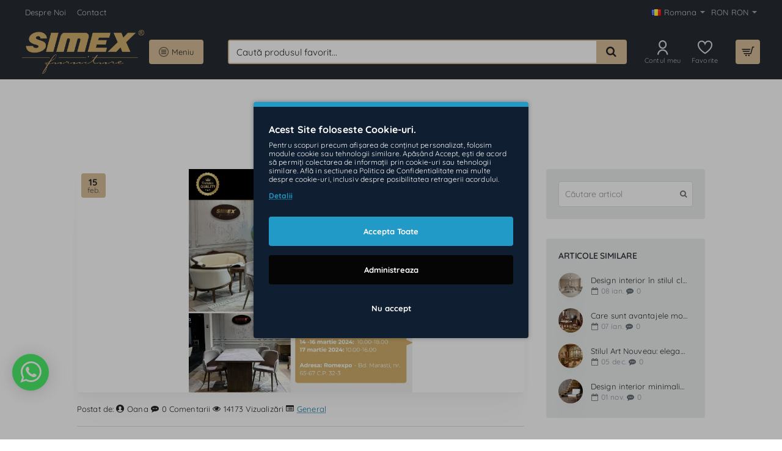

--- FILE ---
content_type: text/html; charset=utf-8
request_url: https://mobilasimex.ro/index.php?route=journal3/blog/post&journal_blog_post_id=17
body_size: 109827
content:

<!DOCTYPE html>
<html dir="ltr" lang="ro" class="desktop no-touchevents mac chrome chrome131 webkit oc3 store-0 is-guest skin-1 no-compare  blog-post-category-2 route-journal3-blog-post blog-post-17 layout-16 one-column column-right desktop-header-active header-desktop-slim menu-1-off-canvas menu-1-scroll header-mobile-1 sticky-default mobile-sticky-default" data-ov="3.0.3.7" data-jv="3.2.0-rc.96-f90f15ed">
<head typeof="og:website">

                    <!-- Google Marketing Tools Opencart - https://devmanextensions.com -->
                                                    <script type="text/javascript" nitro-exclude="">
                            // Google Marketing Tools - Declare basic variables
                            var dataLayer = [];
					        var dataLayer_setup_link = 'https://mobilasimex.ro/index.php?route=extension/module/gmt_datalayer/setup&v=0c22c4ee-dc94-43d0-8ee1-a08185551193';
					        var gmt_language = 'ro';
							var is_debug_enabled = false;
                			var is_google_consent_enabled = true;
							var admin_url = 'https://mobilasimex.ro/admin/index.php?route=extension/module/google_all';
							var track_api_url = 'https://mobilasimex.ro/index.php?route=extension/module/gmt_datalayer/save_order_tracking_status';
							var gc_settings = {"languages":{"ro":{"popup_title":"Acest Site foloseste Cookie-uri.","button_configure_title":"Cookies configuration","popup_explain":"<p>Pentru scopuri precum afi\u0219area de con\u021binut personalizat, folosim module cookie sau tehnologii similare. Ap\u0103s\u00e2nd Accept, e\u0219ti de acord s\u0103 permi\u021bi colectarea de informa\u021bii prin cookie-uri sau tehnologii similare. Afl\u0103 in sectiunea Politica de Confidentialitate&nbsp;mai multe despre cookie-uri, inclusiv despre posibilitatea retragerii acordului.<br><\/p>","link_title":"Detalii","button_accept_all":"Accepta Toate","button_accept_selection":"Accept","button_configure":"Administreaza","button_refuse_text":"Nu accept","necessary_label":"Esentiale","necessary_explain":"<p><span style=\"color: rgb(84, 84, 84);\">Cookie-urile necesare permit func\u021bionalitatea de baz\u0103 a site-ului web. F\u0103r\u0103 aceste cookie-uri, site-ul web nu poate func\u021biona corect. Ele ajut\u0103 la utilizarea unui site web prin activarea func\u021bionalit\u0103\u021bii de baz\u0103.<\/span><br><\/p>","preferences_label":"Preferinte","preferences_explain":"<p><span style=\"color: rgb(84, 84, 84);\">Selecta\u021bi aceast\u0103 op\u021biune pentru a personaliza modul \u00een care interac\u021biona\u021bi cu aplica\u021bia\/site-ul.<\/span><br><\/p>","statistics_label":"Statistice","statistics_explain":"<p><span style=\"color: rgb(84, 84, 84);\">Un set de cookie-uri pentru a colecta informa\u021bii \u0219i a raporta despre statisticile de utilizare a site-ului web f\u0103r\u0103 a identifica personal vizitatorii individuali ai Google.<\/span><br><\/p>","marketing_label":"Marketing","marketing_explain":"<p><span style=\"color: rgb(84, 84, 84);\">Cookie-urile de marketing sunt folosite pentru a urm\u0103ri \u0219i colecta ac\u021biunile vizitatorilor pe site. Cookie-urile stocheaz\u0103 date despre utilizator \u0219i informa\u021bii despre comportament, ceea ce permite serviciilor de publicitate s\u0103 vizeze mai multe grupuri de audien\u021b\u0103. De asemenea, poate fi oferit\u0103 o experien\u021b\u0103 de utilizator mai personalizat\u0103 \u00een func\u021bie de informa\u021biile colectate.<\/span><br><\/p>","link_href":"https:\/\/mobilasimex.ro\/politica-de-confidentialitate.html"}},"gdpr_button_position":"","gdpr_button_configuration":false,"gdpr_popup_position":"middle","gdpr_bar_text_button_configure":"","gdpr_bar_background_button_refuse":"","gdpr_bar_text_button_refuse":"","gdpr_bar_main_color":"229ac8","gdpr_button_icon_color":"ffffff","gdpr_bar_background_button_configure":"050505","gdpr_bar_background":"0f1e30","gdpr_bar_color":"ffffff","gdpr_bar_button_accept_all_color":"ffffff","gdpr_bar_button_accept_selection_color":"63b0cc","gdpr_bar_text_button_accept_selection":"ffffff","gdpr_bar_necessary_checkbox_color":"229ac8","gdpr_bar_preferences_checkbox_color":"229ac8","gdpr_bar_statistics_checkbox_color":"229ac8","gdpr_bar_marketing_checkbox_color":"229ac8"};
                     </script><script type="text/javascript" nitro-exclude="">(function(w,d,s,l,i){w[l]=w[l]||[];w[l].push({'gtm.start':
					new Date().getTime(),event:'gtm.js'});var f=d.getElementsByTagName(s)[0],
					j=d.createElement(s),dl=l!='dataLayer'?'&l='+l:'';j.async=true;j.src=
					'https://www.googletagmanager.com/gtm.js?id='+i+dl;f.parentNode.insertBefore(j,f);
					})(window,document,'script','dataLayer','GTM-NS9R522');</script><script type="text/javascript" nitro-exclude="" src="https://mobilasimex.ro/catalog/view/javascript/devmanextensions_gmt/data-layer-events.js?v=13.2.1"></script><script type="text/javascript" nitro-exclude="">
                    var scriptElement = document.createElement("script");
                    scriptElement.src = "https://mobilasimex.ro/catalog/view/javascript/devmanextensions_gmt/gmt-library.js?v=13.2.1";
                    scriptElement.setAttribute("nitro-exclude", "");

                    var _GoogleMarketingTools;

                    scriptElement.onload = function() {
                        if (typeof GoogleMarketingTools === "undefined") {
                            console.error("GoogleMarketingTools error: JS Library GoogleMarketingTools not loaded.");
                        } else {
                            var google_marketing_tools_settings = {
                                "lang" : gmt_language,
                                "isDebugEnabled": is_debug_enabled,
                                "adminUrl": admin_url,
                                "trackApiUrl": track_api_url,
                                "isGoogleConsentEnabled": is_google_consent_enabled,
                                "googleConsentSettings": {
                                    "buttonConfiguration": gc_settings.gdpr_button_configuration,
                                    "consentPopupPosition": gc_settings.gdpr_popup_position,
                                    "consentPopupButtonConfigPosition": gc_settings.gdpr_button_position,
                                    "mainColor": gc_settings.gdpr_bar_main_color,
                                    "configurationButtonSvgColor": gc_settings.gdpr_button_icon_color,
                                    "configurationButtonColor": gc_settings.gdpr_bar_background_button_configure,
                                    "configurationButtonTextColor": gc_settings.gdpr_bar_text_button_configure,
                                    "refuseButtonBackgroundColor": gc_settings.gdpr_bar_background_button_refuse,
                                    "refuseButtonFontColor": gc_settings.gdpr_bar_text_button_refuse,
                                    "popupBackground": gc_settings.gdpr_bar_background,
                                    "popupFontColor": gc_settings.gdpr_bar_color,
                                    "buttonAcceptAllFontColor": gc_settings.gdpr_bar_button_accept_all_color,                                    
                                    "acceptSelectionButtonBackgroundColor": gc_settings.gdpr_bar_button_accept_selection_color,
                                    "acceptSelectionButtonFontColor": gc_settings.gdpr_bar_text_button_accept_selection,
                                    "necessaryCheckboxColor": gc_settings.gdpr_bar_necessary_checkbox_color,
                                    "preferencesCheckboxColor": gc_settings.gdpr_bar_preferences_checkbox_color,
                                    "statisticsCheckboxColor": gc_settings.gdpr_bar_statistics_checkbox_color,
                                    "marketingCheckboxColor": gc_settings.gdpr_bar_marketing_checkbox_color,                                    
                                    "languages": gc_settings.languages
                                }
                            };
                        
                            _GoogleMarketingTools = new GoogleMarketingTools(google_marketing_tools_settings);
                                    
                            var xhr = new XMLHttpRequest();
                            
                            xhr.open("POST", dataLayer_setup_link);
                            xhr.setRequestHeader("Content-type", "application/x-www-form-urlencoded;charset=UTF-8");
                            xhr.responseType = "json";
                            
                            xhr.onload = function() {
                                if (xhr.readyState === xhr.DONE && xhr.status === 200) {
                                    var result = xhr.response;
                                    googleMarketingTools_Start(result);
                                }
                            };

                            xhr.send("gmt_setup=true");
                        }
                    };
                
                    document.head.appendChild(scriptElement);
                </script><script type="text/javascript" nitro-exclude="">
                    function gmt_facebook_track(data) {
                        var xhr = new XMLHttpRequest();
                        xhr.open("POST", 'index.php?route=extension/module/gmt_facebook/track');
                        xhr.setRequestHeader("Content-type", "application/x-www-form-urlencoded;charset=UTF-8");
                        xhr.responseType = 'json';
                        xhr.onload = function() {
                            if (xhr.readyState === xhr.DONE && xhr.status === 200) {
                            }
                        };
                     
                        xhr.send(JSON.stringify(data));
                    }
                </script>
                                            <!-- Google Marketing Tools Opencart - https://devmanextensions.com -->
                
<meta charset="UTF-8" />
<meta name="theme-color" content="rgba(39, 44, 50, 1)">
<meta name="viewport" content="width=device-width, initial-scale=1, minimum-scale=1">
<meta http-equiv="X-UA-Compatible" content="IE=edge">
<title>Targul de Mobila Expo 2024 - Mobila Simex</title>
<base href="https://mobilasimex.ro/" />
<meta name="description" content="Descopera mai multe despre ➜ Targul de Mobila Expo 2024 ✅➤Citeste articolul pe mobilasimex.ro" />
<meta property="fb:app_id" content=""/>
<meta property="og:type" content="website"/>
<meta property="og:title" content="Targul de Mobila Expo 2024"/>
<meta property="og:url" content="https://mobilasimex.ro/index.php?route=journal3/blog/post&journal_blog_post_id=17"/>
<meta property="og:image" content="https://mobilasimex.ro/image/cache/catalog/journal3/banners/mobila-expo-2024-mob-600x315w.jpg.webp"/>
<meta property="og:image:width" content="600"/>
<meta property="og:image:height" content="315"/>
<meta property="og:description" content="Vrei o canapea de 2 sau 3 locuri, un dormitor decorat în stil clasic, o sofă pentru un spațiu eclectic, o comodă TV în stil mid-century modern sau un spațiu de birou contemporan? Locul unde găsești sute de piese de mobilier în variate stiluri, soluții și sfaturi potrivite pentru decorare interioară"/>
<meta name="twitter:card" content="summary"/>
<meta name="twitter:site" content="@"/>
<meta name="twitter:title" content="Targul de Mobila Expo 2024"/>
<meta name="twitter:image" content="https://mobilasimex.ro/image/cache/catalog/journal3/banners/mobila-expo-2024-mob-200x200.jpg.webp"/>
<meta name="twitter:image:width" content="200"/>
<meta name="twitter:image:height" content="200"/>
<meta name="twitter:description" content="Vrei o canapea de 2 sau 3 locuri, un dormitor decorat în stil clasic, o sofă pentru un spațiu eclectic, o comodă TV în stil mid-century modern sau un spațiu de birou contemporan? Locul unde găsești sute de piese de mobilier în variate stiluri, soluții și sfaturi potrivite pentru decorare interioară"/>
      <link href="catalog/view/theme/journal3/icons/fonts/icomoon.woff2?v=cca7a95858" rel="preload" as="font" type="font/woff2" crossorigin="anonymous"/>
        <link href="https://fonts.gstatic.com/" rel="preconnect" crossorigin/>
        <link href="catalog/view/theme/journal3/lib/font-awesome/css/font-awesome.min.css?v=f90f15ed" rel="preload" as="style"/>
        <link href="catalog/view/theme/journal3/lib/bootstrap/css/bootstrap.min.css?v=f90f15ed" rel="preload" as="style"/>
        <link href="catalog/view/javascript/ebwhatapp/ebstyle.css?v=f90f15ed" rel="preload" as="style"/>
        <link href="catalog/view/theme/journal3/stylesheet/style.min.css?v=f90f15ed" rel="preload" as="style"/>
  


        

      
      <link href="https://mobilasimex.ro/blog/targul-de-mobila-expo-2024" rel="canonical" />
        <link href="https://mobilasimex.ro/image/catalog/journal3/banners/cropped-logo_simex_icon-32x32.png" rel="icon" />
  <script>window['Journal'] = {"isPopup":false,"isLoginPopup":false,"isRegisterPopup":false,"isQuickviewPopup":false,"isOptionsPopup":false,"isPhone":false,"isTablet":false,"isDesktop":true,"isTouch":false,"isAdmin":false,"isRTL":false,"ocv":3,"admin_url":null,"route_separator":"\/","language":"ro-ro","add_cart_url":"index.php?route=checkout\/cart\/add","edit_cart_url":"index.php?route=checkout\/cart\/edit","remove_cart_url":"index.php?route=checkout\/cart\/remove","info_cart_url":"index.php?route=common\/cart\/info ul li","add_wishlist_url":"index.php?route=account\/wishlist\/add","add_compare_url":"index.php?route=product\/compare\/add","filterScrollTop":false,"filterUrlValuesSeparator":",","performanceCSSDefer":false,"performanceCSSInline":false,"performanceJSDefer":false,"countdownDay":"Zile","countdownHour":"Ore","countdownMin":"Min","countdownSec":"Sec","globalPageHideColumnLeftAt":900,"globalPageHideColumnRightAt":"","globalCarouselSpeed":500,"globalCarouselAutoPlay":false,"globalCarouselPauseOnHover":true,"globalCarouselDelay":3000,"globalCarouselLoop":false,"scrollTop":true,"scrollToTop":false,"notificationHideAfter":2500,"stepperStatus":true,"stepperDecimals":0,"quickviewPageStyleImageCarouselStyleSpeed":500,"quickviewPageStyleImageCarouselStyleAutoPlay":true,"quickviewPageStyleImageCarouselStylePauseOnHover":true,"quickviewPageStyleImageCarouselStyleDelay":3000,"quickviewPageStyleImageCarouselStyleLoop":true,"quickviewPageStyleCloudZoomStatus":true,"quickviewPageStyleAdditionalImagesCarousel":true,"quickviewPageStyleAdditionalImagesCarouselStyleVSpeed":400,"quickviewPageStyleAdditionalImagesCarouselStyleVAutoPlay":false,"quickviewPageStyleAdditionalImagesCarouselStyleVPauseOnHover":true,"quickviewPageStyleAdditionalImagesCarouselStyleVDelay":4000,"quickviewPageStyleAdditionalImagesCarouselStyleVLoop":false,"quickviewPageStyleAdditionalImagesHeightAdjustment":"","quickviewPageStyleProductStockUpdate":true,"quickviewPageStylePriceUpdate":true,"quickviewPageStyleOptionsSelect":"none","quickviewPageStyleButtonsDisplay":"fixed","quickviewText":"Quickview","rippleStatus":false,"rippleSelectors":".btn","mobileHeaderAt":1024,"subcategoriesCarouselStyleSpeed":500,"subcategoriesCarouselStyleAutoPlay":false,"subcategoriesCarouselStylePauseOnHover":true,"subcategoriesCarouselStyleDelay":3000,"subcategoriesCarouselStyleLoop":false,"productPageStyleImageCarouselStyleSpeed":500,"productPageStyleImageCarouselStyleAutoPlay":false,"productPageStyleImageCarouselStylePauseOnHover":true,"productPageStyleImageCarouselStyleDelay":3000,"productPageStyleImageCarouselStyleLoop":false,"productPageStyleCloudZoomStatus":true,"productPageStyleCloudZoomPosition":"inner","productPageStyleOpenThumbInGallery":false,"productPageStyleGalleryThumbToggleStatus":false,"productPageStyleAdditionalImagesCarousel":true,"productPageStyleAdditionalImagesCarouselStyleSpeed":500,"productPageStyleAdditionalImagesCarouselStyleAutoPlay":false,"productPageStyleAdditionalImagesCarouselStylePauseOnHover":true,"productPageStyleAdditionalImagesCarouselStyleDelay":3000,"productPageStyleAdditionalImagesCarouselStyleLoop":false,"productPageStyleAdditionalImagesCarouselStyleVSpeed":400,"productPageStyleAdditionalImagesCarouselStyleVAutoPlay":false,"productPageStyleAdditionalImagesCarouselStyleVPauseOnHover":true,"productPageStyleAdditionalImagesCarouselStyleVDelay":4000,"productPageStyleAdditionalImagesCarouselStyleVLoop":false,"productPageStyleAdditionalImagesHeightAdjustment-hold":"","productPageStyleProductStockUpdate":true,"productPageStylePriceUpdate":true,"productPageStyleOptionsSelect":"none","infiniteScrollStatus":false,"infiniteScrollOffset":1,"infiniteScrollLoadPrev":"Load Previous Products","infiniteScrollLoadNext":"Load Next Products","infiniteScrollLoading":"Loading...","infiniteScrollNoneLeft":"You have reached the end of the list.","loginUrl":"https:\/\/mobilasimex.ro\/index.php?route=account\/login","checkoutUrl":"https:\/\/mobilasimex.ro\/index.php?route=checkout\/checkout","columnsCount":1,"mobile_header_active":false,"header_mobile_search_color_scheme":"","header_mobile_search_categories_color_scheme":"","header_mobile_search_results_color_scheme":"","headerMobileHeight":75,"headerMobileStickyStatus":true,"stickyMobileLayout":"default","searchStyleSearchAutoSuggestStatus":true,"searchStyleSearchAutoSuggestDescription":false,"searchStyleSearchAutoSuggestSubCategories":true,"headerMobileTopBarHeight":"","headerMobileTopBarVisibility":true,"cartDropdown":false,"header_dropdown_color_scheme":"","header_offcanvas_color_scheme":"","header_search_color_scheme":"","header_search_categories_color_scheme":"","header_search_results_color_scheme":"","headerHeight":90,"headerMainMenuFullHeightTop":false,"headerMainMenuFullHeightNew":true,"mobileMenu1":true,"mobileMenu2":false,"mobileMenuOn":"","mobileMenuMenus":"menu-1","headerMiniSearchDisplay":"default","stickyStatus":true,"stickyFullHomePadding":false,"stickyFullHomePaddingAll":false,"stickyAt-hold":"","stickyHeightNew":"","headerTopBarHeight":40,"topBarStatus":true,"headerType":"slim","assets":{"countdown":["catalog\/view\/theme\/journal3\/lib\/countdown\/jquery.countdown.min.js?v=f90f15ed"],"imagezoom":[],"lightgallery":["catalog\/view\/theme\/journal3\/lib\/lightgallery\/css\/lightgallery.css?v=f90f15ed","catalog\/view\/theme\/journal3\/lib\/lightgallery\/css\/lg-transitions.css?v=f90f15ed","catalog\/view\/theme\/journal3\/lib\/lightgallery\/css\/lg-fullscreen.css?v=f90f15ed","catalog\/view\/theme\/journal3\/lib\/lightgallery\/css\/lg-thumbnail.css?v=f90f15ed","catalog\/view\/theme\/journal3\/lib\/lightgallery\/css\/lg-video.css?v=f90f15ed","catalog\/view\/theme\/journal3\/lib\/lightgallery\/css\/lg-zoom.css?v=f90f15ed","catalog\/view\/theme\/journal3\/lib\/lightgallery\/lightgallery.min.js?v=f90f15ed","catalog\/view\/theme\/journal3\/lib\/lightgallery\/plugins\/autoplay\/lg-autoplay.min.js?v=f90f15ed","catalog\/view\/theme\/journal3\/lib\/lightgallery\/plugins\/fullscreen\/lg-fullscreen.min.js?v=f90f15ed","catalog\/view\/theme\/journal3\/lib\/lightgallery\/plugins\/thumbnail\/lg-thumbnail.min.js?v=f90f15ed","catalog\/view\/theme\/journal3\/lib\/lightgallery\/plugins\/video\/lg-video.min.js?v=f90f15ed","catalog\/view\/theme\/journal3\/lib\/lightgallery\/plugins\/zoom\/lg-zoom.min.js?v=f90f15ed"],"masterslider":[],"swiper":[],"swiper-latest":[],"typeahead":["catalog\/view\/theme\/journal3\/lib\/typeahead\/typeahead.jquery.min.js?v=f90f15ed"],"smoothscroll":["catalog\/view\/theme\/journal3\/lib\/smoothscroll\/smoothscroll.min.js?v=f90f15ed"],"datetimepicker":[],"countup":[]}};</script>
<script>!function(t,e){"object"==typeof exports&&"undefined"!=typeof module?module.exports=e():"function"==typeof define&&define.amd?define(e):t.lozad=e()}(this,function(){"use strict";var t="undefined"!=typeof document&&document.documentMode,e=function(t){return window&&window[t]},r=["data-iesrc","data-alt","data-src","data-srcset","data-background-image","data-toggle-class"],a={rootMargin:"0px",threshold:0,enableAutoReload:!1,load:function(e){if("picture"===e.nodeName.toLowerCase()){var r=e.querySelector("img"),a=!1;null===r&&(r=document.createElement("img"),a=!0),t&&e.getAttribute("data-iesrc")&&(r.src=e.getAttribute("data-iesrc")),e.getAttribute("data-alt")&&(r.alt=e.getAttribute("data-alt")),a&&e.append(r)}if("video"===e.nodeName.toLowerCase()&&!e.getAttribute("data-src")&&e.children){for(var o=e.children,i=void 0,n=0;n<=o.length-1;n++)(i=o[n].getAttribute("data-src"))&&(o[n].src=i);e.load()}e.getAttribute("data-poster")&&(e.poster=e.getAttribute("data-poster")),e.getAttribute("data-src")&&(e.src=e.getAttribute("data-src")),e.getAttribute("data-srcset")&&e.setAttribute("srcset",e.getAttribute("data-srcset"));var d=",";if(e.getAttribute("data-background-delimiter")&&(d=e.getAttribute("data-background-delimiter")),e.getAttribute("data-background-image"))e.style.backgroundImage="url('"+e.getAttribute("data-background-image").split(d).join("'),url('")+"')";else if(e.getAttribute("data-background-image-set")){var u=e.getAttribute("data-background-image-set").split(d),g=u[0].substr(0,u[0].indexOf(" "))||u[0];g=-1===g.indexOf("url(")?"url("+g+")":g,1===u.length?e.style.backgroundImage=g:e.setAttribute("style",(e.getAttribute("style")||"")+"background-image: "+g+"; background-image: -webkit-image-set("+u+"); background-image: image-set("+u+")")}e.getAttribute("data-toggle-class")&&e.classList.toggle(e.getAttribute("data-toggle-class"))},loaded:function(){}};function o(t){t.setAttribute("data-loaded",!0)}var i=function(t){return"true"===t.getAttribute("data-loaded")},n=function(t){var e=1<arguments.length&&void 0!==arguments[1]?arguments[1]:document;return t instanceof Element?[t]:t instanceof NodeList?t:e.querySelectorAll(t)};return function(){var t,d,u,g=0<arguments.length&&void 0!==arguments[0]?arguments[0]:".lozad",s=1<arguments.length&&void 0!==arguments[1]?arguments[1]:{},c=Object.assign({},a,s),l=c.root,b=c.rootMargin,f=c.threshold,m=c.enableAutoReload,A=c.load,v=c.loaded,h=void 0,p=void 0;e("IntersectionObserver")&&(h=new IntersectionObserver((t=A,d=v,function(e,r){e.forEach(function(e){(0<e.intersectionRatio||e.isIntersecting)&&(r.unobserve(e.target),i(e.target)||(t(e.target),o(e.target),d(e.target)))})}),{root:l,rootMargin:b,threshold:f})),e("MutationObserver")&&m&&(p=new MutationObserver((u=A,function(t){t.forEach(function(t){i(t.target)&&"attributes"===t.type&&-1<r.indexOf(t.attributeName)&&u(t.target)})})));for(var k,y=n(g,l),w=0;w<y.length;w++)(k=y[w]).getAttribute("data-placeholder-background")&&(k.style.background=k.getAttribute("data-placeholder-background"));return{observe:function(){for(var t=n(g,l),e=0;e<t.length;e++)i(t[e])||(h?(p&&m&&p.observe(t[e],{subtree:!0,attributes:!0,attributeFilter:r}),h.observe(t[e])):(A(t[e]),o(t[e]),v(t[e])))},triggerLoad:function(t){i(t)||(A(t),o(t),v(t))},observer:h,mutationObserver:p}}});</script>
<script>loadjs=function(){var h=function(){},c={},u={},f={};function o(e,n){if(e){var r=f[e];if(u[e]=n,r)for(;r.length;)r[0](e,n),r.splice(0,1)}}function l(e,n){e.call&&(e={success:e}),n.length?(e.error||h)(n):(e.success||h)(e)}function d(r,t,s,i){var c,o,e=document,n=s.async,u=(s.numRetries||0)+1,f=s.before||h,l=r.replace(/[\?|#].*$/,""),a=r.replace(/^(css|img)!/,"");i=i||0,/(^css!|\.css$)/.test(l)?((o=e.createElement("link")).rel="stylesheet",o.href=a,(c="hideFocus"in o)&&o.relList&&(c=0,o.rel="preload",o.as="style")):/(^img!|\.(png|gif|jpg|svg|webp)$)/.test(l)?(o=e.createElement("img")).src=a:((o=e.createElement("script")).src=r,o.async=void 0===n||n),!(o.onload=o.onerror=o.onbeforeload=function(e){var n=e.type[0];if(c)try{o.sheet.cssText.length||(n="e")}catch(e){18!=e.code&&(n="e")}if("e"==n){if((i+=1)<u)return d(r,t,s,i)}else if("preload"==o.rel&&"style"==o.as)return o.rel="stylesheet";t(r,n,e.defaultPrevented)})!==f(r,o)&&e.head.appendChild(o)}function r(e,n,r){var t,s;if(n&&n.trim&&(t=n),s=(t?r:n)||{},t){if(t in c)throw"LoadJS";c[t]=!0}function i(n,r){!function(e,t,n){var r,s,i=(e=e.push?e:[e]).length,c=i,o=[];for(r=function(e,n,r){if("e"==n&&o.push(e),"b"==n){if(!r)return;o.push(e)}--i||t(o)},s=0;s<c;s++)d(e[s],r,n)}(e,function(e){l(s,e),n&&l({success:n,error:r},e),o(t,e)},s)}if(s.returnPromise)return new Promise(i);i()}return r.ready=function(e,n){return function(e,r){e=e.push?e:[e];var n,t,s,i=[],c=e.length,o=c;for(n=function(e,n){n.length&&i.push(e),--o||r(i)};c--;)t=e[c],(s=u[t])?n(t,s):(f[t]=f[t]||[]).push(n)}(e,function(e){l(n,e)}),r},r.done=function(e){o(e,[])},r.reset=function(){c={},u={},f={}},r.isDefined=function(e){return e in c},r}();</script>
<script>(function () {
	const documentClassList = document.documentElement.classList;

	// touchevents
	if (Journal['isDesktop'] && (('ontouchstart' in window) || (navigator.maxTouchPoints > 0) || (navigator.msMaxTouchPoints > 0))) {
		let timeout;

		document.addEventListener('touchstart', function () {
			if (timeout) {
				clearTimeout(timeout);
			}

			Journal['isTouch'] = true;

			documentClassList.remove('no-touchevents');
			documentClassList.add('touchevents');

			timeout = setTimeout(function () {
				Journal['isTouch'] = false;

				documentClassList.add('no-touchevents');
				documentClassList.remove('touchevents');
			}, 400);
		});
	}

	// flexbox gap
	if (!(function () {
		// create flex container with row-gap set
		const flex = document.createElement('div');
		flex.style.display = 'flex';
		flex.style.flexDirection = 'column';
		flex.style.rowGap = '1px';

		// create two elements inside it
		flex.appendChild(document.createElement('div'));
		flex.appendChild(document.createElement('div'));

		// append to the DOM (needed to obtain scrollHeight)
		document.documentElement.appendChild(flex);

		const isSupported = flex.scrollHeight === 1; // flex container should be 1px high from the row-gap

		flex.parentNode.removeChild(flex);

		return isSupported;
	})()) {
		documentClassList.add('no-flexbox-gap');
	}

	// delegate event
	document.addDelegatedEventListener = function (eventName, elementSelector, handler) {
		document.addEventListener(eventName, function (e) {
			// loop parent nodes from the target to the delegation node
			for (let target = e.target; target && target !== this; target = target.parentNode) {
				if (target.matches(elementSelector)) {
					handler.call(target, e);
					break;
				}
			}
		}, false);
	}

	// detect ipads
	if (Journal['isDesktop'] && documentClassList.contains('safari') && !documentClassList.contains('ipad') && navigator.maxTouchPoints && navigator.maxTouchPoints > 2) {
		window.fetch('index.php?route=journal3/journal' + Journal['route_separator'] + 'device_detect', {
			method: 'POST',
			body: 'device=ipad',
			headers: {
				'Content-Type': 'application/x-www-form-urlencoded'
			}
		}).then(function (data) {
			return data.json();
		}).then(function (data) {
			if (data.response.reload) {
				window.location.reload();
			}
		});
	}

	// j-editor
	if (Journal['isDesktop']) {
		if (window.localStorage.getItem('j-editor') !== 'hidden') {
			documentClassList.add('admin-bar-visible');
		}
	}
})();

(function () {
	if (Journal['isPopup']) {
		return;
	}

	const documentClassList = document.documentElement.classList;

	// move cart content on mobile headers
	if (Journal['mobile_header_active'] || !Journal['cartDropdown']) {
		document.addEventListener('DOMContentLoaded', function () {
			const wrapper = document.querySelector('.mobile-cart-content-wrapper');
			const cart_content = document.querySelector('.cart-content > ul');
			const cart = document.querySelector('#cart');

			if (wrapper && cart_content) {
				wrapper.appendChild(cart_content);
				cart.classList.remove('dropdown');
				const trigger = document.querySelector('#cart > a');
				trigger.removeAttribute('data-toggle');
				trigger.setAttribute('data-off-canvas', 'mobile-cart-content-container');
			}
		});
	}

	// move elements on small screens
	if (Journal['mobile_header_active']) {
		return;
	}

	const wrappers = ['search', 'cart', 'logo', 'language', 'currency'];
	const mobileHeaderMedia = window.matchMedia('(max-width: ' + Math.max(parseInt(Journal['mobileHeaderAt'], 10), 540) + 'px)');

	function callback() {
		const event = document.createEvent('CustomEvent');

		if (mobileHeaderMedia.matches) {
			mobileClasses();
			mobileHeader();
			mobileCart();

			event.initEvent('JournalMobileHeaderActive');
		} else {
			desktopClasses();
			desktopHeader();
			desktopCart();

			event.initEvent('JournalDesktopHeaderActive');
		}

		document.dispatchEvent(event);
	}

	mobileHeaderMedia.addListener(callback);

	if (mobileHeaderMedia.matches) {
		mobileClasses();
	}

	if (mobileHeaderMedia.matches) {
		document.addEventListener('DOMContentLoaded', function () {
			callback();
		});
	}

	function mobileClasses() {
		documentClassList.add('mobile-header-active');
		documentClassList.remove('desktop-header-active');
	}

	function desktopClasses() {
		documentClassList.add('desktop-header-active');
		documentClassList.remove('mobile-header-active');
	}

	function mobileHeader() {
		Object.keys(wrappers).forEach(function (k) {
			const element = document.querySelector('#' + wrappers[k]);
			const wrapper = document.querySelector('.mobile-' + wrappers[k] + '-wrapper');

			if (element && wrapper) {
				wrapper.appendChild(element);
			}
		});

		const search = document.querySelector('#search');
		const cart = document.querySelector('#cart');

		if (search && (Journal['searchStyle'] === 'full')) {
			search.classList.remove('full-search');
			search.classList.add('mini-search');
		}

		if (cart && (Journal['cartStyle'] === 'full')) {
			cart.classList.remove('full-cart');
			cart.classList.add('mini-cart');
		}

		if (cart && Journal['cartDropdown']) {
			cart.classList.remove('dropdown');
			const trigger = document.querySelector('#cart > a');
			trigger.removeAttribute('data-toggle');
			trigger.setAttribute('data-off-canvas', 'mobile-cart-content-container');
		}
	}

	function desktopHeader() {
		Object.keys(wrappers).forEach(function (k) {
			const element = document.querySelector('#' + wrappers[k]);
			const wrapper = document.querySelector('.desktop-' + wrappers[k] + '-wrapper');

			if (element && wrapper) {
				wrapper.appendChild(element);
			}
		});

		const search = document.querySelector('#search');
		const cart = document.querySelector('#cart');

		if (search && (Journal['searchStyle'] === 'full')) {
			search.classList.remove('mini-search');
			search.classList.add('full-search');
		}

		if (cart && (Journal['cartStyle'] === 'full')) {
			cart.classList.remove('mini-cart');
			cart.classList.add('full-cart');
		}

		if (cart && Journal['cartDropdown']) {
			cart.classList.add('dropdown');
			const trigger = document.querySelector('#cart > a');
			trigger.setAttribute('data-toggle', 'dropdown');
			trigger.removeAttribute('data-off-canvas');
		}

		documentClassList.remove('mobile-cart-content-container-open');
		documentClassList.remove('mobile-main-menu-container-open');
		documentClassList.remove('mobile-filter-container-open');
		documentClassList.remove('mobile-overlay');
	}

	function mobileCart() {
		const wrapper = document.querySelector('.mobile-cart-content-wrapper');
		const cart_content = document.querySelector('.cart-content > ul');

		if (wrapper && cart_content) {
			wrapper.appendChild(cart_content);
		}
	}

	function desktopCart() {
		const wrapper = document.querySelector('#cart-content');
		const cart_content = document.querySelector('.mobile-cart-content-wrapper > ul');

		if (wrapper && cart_content) {
			wrapper.appendChild(cart_content);
		}
	}

})();

(function () {
	if (Journal['isPopup']) {
		return;
	}

	if (!Journal['mobileMenuOn']) {
		return;
	}

	const documentClassList = document.documentElement.classList;

	const mobileMenuMedia = window.matchMedia('(max-width: ' + Math.max(parseInt(Journal['mobileMenuOn'], 10), 540) + 'px)');

	let selectors;
	let classes = [
		'mobile-menu-active'
	];

	if (Journal['mobileMenuMenus'] === 'menu-1') {
		selectors = '#main-menu';
		classes.push('mobile-menu-1-active');
	} else if (Journal['mobileMenuMenus'] === 'menu-2') {
		selectors = '#main-menu-2';
		classes.push('mobile-menu-2-active');
	} else {
		selectors = '#main-menu, #main-menu-2';
		classes.push('mobile-menu-1-active');
		classes.push('mobile-menu-2-active');
	}

	function callback() {
		if (mobileMenuMedia.matches) {
			const wrapper = document.querySelector('.desktop-mobile-main-menu-wrapper');
			const contents = document.querySelectorAll(selectors);

			if (wrapper && contents.length) {
				contents.forEach(function (content) {
					wrapper.appendChild(content);

					content.querySelectorAll('template').forEach(function (element) {
						Journal.template(element);
					});

					content.querySelectorAll('.main-menu .dropdown-toggle').forEach(function (element) {
						element.classList.remove('dropdown-toggle');
						element.classList.add('collapse-toggle');
						element.removeAttribute('data-toggle');
					});

					content.querySelectorAll('.main-menu .dropdown-menu').forEach(function (element) {
						element.classList.remove('dropdown-menu');
						element.classList.remove('j-dropdown');
						element.classList.add('collapse');
					});

					content.classList.add('accordion-menu');
				});

				Journal.lazy();
			}

			classes.forEach(function (cls) {
				documentClassList.add(cls);
			});
		} else {
			const wrapper = document.querySelector('.desktop-main-menu-wrapper');
			const contents = document.querySelectorAll(selectors);

			if (wrapper && contents.length) {
				contents.forEach(function (content) {
					wrapper.appendChild(content);

					content.querySelectorAll('.main-menu .collapse-toggle').forEach(function (element) {
						element.classList.add('dropdown-toggle');
						element.classList.remove('collapse-toggle');
						element.setAttribute('data-toggle', 'dropdown-hover');
					});

					content.querySelectorAll('.main-menu .collapse').forEach(function (element) {
						element.classList.add('dropdown-menu');
						element.classList.add('j-dropdown');
						element.classList.remove('collapse');
					});

					content.classList.remove('accordion-menu');
				});

				const $mm1 = document.querySelector('#main-menu');
				const $mm2 = document.querySelector('#main-menu-2');

				if ($mm1 && $mm2) {
					wrapper.insertBefore($mm1, $mm2);
				}
			}

			documentClassList.remove('desktop-mobile-main-menu-container-open');
			documentClassList.remove('mobile-overlay');

			classes.forEach(function (cls) {
				documentClassList.remove(cls);
			});
		}
	}

	mobileMenuMedia.addListener(callback);

	if (mobileMenuMedia.matches) {
		classes.forEach(function (cls) {
			documentClassList.add(cls);
		});
	}

	if (mobileMenuMedia.matches) {
		document.addEventListener('DOMContentLoaded', function () {
			callback();
		});
	}
})();

(function () {
	if (Journal['isPopup']) {
		return;
	}

	const documentClassList = document.documentElement.classList;

	Journal['globalPageHideColumnLeftAt'] = Math.max(+Journal['globalPageHideColumnLeftAt'] || 0, 100);
	Journal['globalPageHideColumnRightAt'] = Math.max(+Journal['globalPageHideColumnRightAt'] || 0, 100);

	const columnMedias = {
		left: window.matchMedia('(max-width: ' + Journal['globalPageHideColumnLeftAt'] + 'px)'),
		right: window.matchMedia('(max-width: ' + Journal['globalPageHideColumnRightAt'] + 'px)')
	}

	function callback() {
		Object.keys(columnMedias).forEach(function (key) {
			if (columnMedias[key].matches) {
				documentClassList.add(key + '-column-disabled');
				mobileFilter(key);
			} else {
				documentClassList.remove(key + '-column-disabled');
				desktopFilter(key);
			}
		});
	}

	Object.keys(columnMedias).forEach(function (key) {
		if (columnMedias[key].matches) {
			documentClassList.add(key + '-column-disabled');
		}

		columnMedias[key].addListener(callback);
	});

	document.addEventListener('DOMContentLoaded', function () {
		callback();
	});

	function mobileFilter(column) {
		const element = document.querySelector('#column-' + column + ' #filter');
		const wrapper = document.querySelector('.mobile-filter-wrapper');

		if (element && wrapper) {
			documentClassList.add('mobile-filter-active');
			wrapper.appendChild(element);
		}
	}

	function desktopFilter(column) {
		const element = document.querySelector('#filter');
		const wrapper = document.querySelector('#column-' + column + ' .desktop-filter-wrapper');

		if (element && wrapper) {
			documentClassList.remove('mobile-filter-active');
			documentClassList.remove('mobile-filter-container-open');
			wrapper.appendChild(element);
		}
	}
})();

(function () {
	const style = document.createElement('style');
	const documentClassList = document.documentElement.classList;

	document.head.appendChild(style);

	// popup
	if (Journal['popup']) {
		if (localStorage.getItem('p-' + Journal['popup']['c'])) {
			document.addEventListener('DOMContentLoaded', function () {
				document.querySelector('.popup-wrapper').remove();
			});
		} else {
			if (Journal['popup']['o']['showAfter']) {
				setTimeout(function () {
					documentClassList.add('popup-open', 'popup-center');
				}, Journal['popup']['o']['showAfter']);
			} else {
				documentClassList.add('popup-open', 'popup-center');
			}

			if (Journal['popup']['o']['hideAfter']) {
				setTimeout(function () {
					documentClassList.remove('popup-open', 'popup-center');
				}, Journal['popup']['o']['hideAfter']);
			}
		}
	}

	document.addEventListener('click', function (e) {
		if (e.target.matches('.popup-close, .popup-bg-closable, .btn-popup:not([href]), .btn-popup:not([href]) span')) {
			const $popup_wrapper = document.querySelector('.popup-wrapper');
			const $checkbox = document.querySelector('.popup-wrapper .popup-footer input[type="checkbox"]');
			const options = $popup_wrapper.dataset.options ? JSON.parse($popup_wrapper.dataset.options) : null;

			if ($checkbox && options && options.cookie) {
				if ($checkbox.checked) {
					localStorage.setItem('p-' + options.cookie, '1');
				} else {
					localStorage.removeItem('p-' + options.cookie);
				}
			}

			documentClassList.remove('popup-open', 'popup-center', 'popup-iframe-loaded');

			setTimeout(function () {
				$popup_wrapper.remove();
			}, 500);
		}
	});

	document.addEventListener('keydown', function (e) {
		if (e.key === 'Escape') {
			const $popup_wrapper = document.querySelector('.popup-wrapper');

			if (!$popup_wrapper) {
				return;
			}

			const $checkbox = document.querySelector('.popup-wrapper .popup-footer input[type="checkbox"]');
			const options = $popup_wrapper.dataset.options ? JSON.parse($popup_wrapper.dataset.options) : null;

			if ($checkbox && options && options.cookie) {
				if ($checkbox.checked) {
					localStorage.setItem('p-' + options.cookie, '1');
				} else {
					localStorage.removeItem('p-' + options.cookie);
				}
			}

			documentClassList.remove('popup-open', 'popup-center');

			setTimeout(function () {
				$popup_wrapper.remove();
			}, 500);
		}
	});

	// notification
	if (Journal['notification']) {
		if (localStorage.getItem('n-' + Journal['notification']['c'])) {
			style.sheet.insertRule('.module-notification-' + Journal['notification']['m'] + '{ display:none !important }');
		}
	}

	document.addEventListener('click', function (e) {
		if (e.target.matches('.notification-close')) {
			const $this = $(e.target);
			const height = $this.parent().outerHeight();

			$this.parent().next('div').css('margin-top', -height);

			$('.removed').removeClass('removed');

			$this.parent().addClass('fade-out').on('transitionend MSTransitionEnd webkitTransitionEnd oTransitionEnd', function () {
				$(this).next('div').addClass('removed').css('margin-top', '');
				$(this).remove();
			});

			if (e.target.parentNode.classList.contains('module-notification')) {
				localStorage.setItem('n-' + Journal['notification']['c'], '1');
			}
		}
	});

	// header notice
	if (Journal['header_notice']) {
		if (localStorage.getItem('hn-' + Journal['header_notice']['c'])) {
			style.sheet.insertRule('.module-header_notice-' + Journal['header_notice']['m'] + '{ display:none !important }');
			document.documentElement.style.setProperty('--header-notice-height', '0px');
		}
	}

	document.addDelegatedEventListener('click', '.header-notice-close-button button', function (e) {
		const $el = this.closest('.module-header_notice');
		const options = JSON.parse($el.dataset.options || '{}');

		if (options['cookie']) {
			localStorage.setItem('hn-' + options['cookie'], '1');
		}

		$el.style.height = $el.offsetHeight + 'px';
		$el.style.transitionProperty = 'height';
		$el.style.transitionDuration = parseInt(Journal['header_notice']['o']['duration']) + 'ms';
		$el.style.transitionTimingFunction = Journal['header_notice']['o']['ease'];

		$el.getClientRects();

		$el.style.height = 0;

		document.documentElement.style.setProperty('--header-notice-height', '0px');
	});

	// layout notice
	if (Journal['layout_notice']) {
		if (localStorage.getItem('ln-' + Journal['layout_notice']['c'])) {
			style.sheet.insertRule('.module-layout_notice-' + Journal['layout_notice']['m'] + '{ display:none !important }');
		}
	}

	document.addDelegatedEventListener('click', '.layout-notice-close-button button', function (e) {
		const $el = this.closest('.module-layout_notice');
		const options = JSON.parse($el.dataset.options || '{}');

		if (options['cookie']) {
			localStorage.setItem('ln-' + options['cookie'], '1');
		}

		$el.style.height = $el.offsetHeight + 'px';
		$el.style.transitionProperty = 'height';
		$el.style.transitionDuration = parseInt(Journal['layout_notice']['o']['duration']) + 'ms';
		$el.style.transitionTimingFunction = Journal['layout_notice']['o']['ease'];

		$el.getClientRects();

		$el.style.height = 0;
	});
})();

(function () {
	// load
	Journal.load = function (urls, bundle, success) {
		if (loadjs.isDefined(bundle)) {
			loadjs.ready(bundle, {
				success: success
			});
		} else {
			loadjs(urls, bundle, {
				async: false,
				before: function (path, el) {
					document.head.prepend(el);
					return false;
				},
				success: success
			});
		}
	};

	// lazy
	Journal.lazy = function (name, selector, options) {
		window['__journal_lazy'] = window['__journal_lazy'] || {};

		if (arguments.length) {
			window['__journal_lazy'][name] = lozad(selector, options);
			window['__journal_lazy'][name].observe();
		} else {
			Object.entries(window['__journal_lazy']).forEach(function (entry) {
				entry[1].observe();
			});
		}
	};

	// template
	Journal.template = function (el) {
		if (el.attributes.length) {
			const div = document.createElement('div');

			div.innerHTML = el.innerHTML;

			for (let i = 0; i < el.attributes.length; i++) {
				div.setAttribute(el.attributes[i].name, el.attributes[i].value);
			}

			el.parentNode.replaceChild(div, el);
		} else {
			const child = el.content.firstElementChild.cloneNode(true);

			el.parentNode.replaceChild(child, el);

		}

		el.querySelectorAll('template').forEach(function (el) {
			Journal.template(el);
		});
	};
})();

(function () {
	const classList = document.documentElement.classList;

	// sticky position
	let stickyPos = 0;

	function updateStickyPos() {

		if (classList.contains('desktop-header-active')) {
			//Mega menu item height for dropdown offset
			if (!Journal['headerMainMenuFullHeight']) {
				const megaMenu = document.querySelector('.main-menu-item.mega-menu');

				if (megaMenu) {
					megaMenu.style.setProperty('--item-height', megaMenu.offsetHeight);
				}
			}
			if (classList.contains('sticky-default')) {
				stickyPos = document.querySelector('.top-bar').offsetHeight;
			} else if (classList.contains('sticky-menu')) {
				stickyPos = document.querySelector('.top-bar').offsetHeight + document.querySelector('.mid-bar').offsetHeight;
			}
		} else {
			stickyPos = document.querySelector('.mobile-top-bar').offsetHeight;
		}

		const $hn = document.querySelector('.module-header_notice');

		if ($hn && $hn.offsetHeight) {
			stickyPos += $hn.offsetHeight;
			document.documentElement.style.setProperty('--header-notice-height', $hn.offsetHeight + 'px');
		}
	}

	if (Journal['stickyStatus']) {
		document.addEventListener('JournalDesktopHeaderActive', function (e) {
			updateStickyPos();
		});

		document.addEventListener('JournalMobileHeaderActive', function (e) {
			updateStickyPos();
		});

		document.addEventListener('DOMContentLoaded', function () {
			updateStickyPos();
		});
	}

	// scroll direction + sticky header class
	let scrollY = window.scrollY;
	let scrollDirection = '';

	document.addEventListener('scroll', function () {
		// scroll direction
		let currentDirection = '';

		if (window.scrollY > 100 && window.scrollY > scrollY) {
			currentDirection = 'down';
		} else if (window.scrollY >= (document.body.clientHeight - window.innerHeight)) {
			currentDirection = 'down';
		} else {
			currentDirection = 'up';
		}

		if (currentDirection !== scrollDirection) {
			document.documentElement.setAttribute('data-scroll', currentDirection);
		}

		// mac scroll always fix
		if (classList.contains('mac') && window.innerWidth > window.document.body.clientWidth && scrollY > 0) {
			classList.add('mac-scroll');
		}

		// sticky class
		if (Journal['stickyStatus']) {
			const stickyClass = classList.contains('desktop-header-active') ? 'header-sticky' : 'mobile-sticky';

			if (window.scrollY > stickyPos) {
				classList.add(stickyClass);
			} else {
				classList.remove(stickyClass);
			}
		}

		scrollY = window.scrollY;
		scrollDirection = currentDirection;

		//document.documentElement.style.setProperty('--body-scroll', scrollY + 'px');

	});

	document.addEventListener('DOMContentLoaded', function () {
		if (classList.contains('mac') && window.innerWidth > window.document.body.clientWidth) {
			classList.add('mac-scroll');
		}
	});
})();

// Desktop main menu horizontal scroll

(function () {
	if (Journal['isPopup']) {
		return;
	}

	if (!Journal['mobile_header_active']) {
		Journal.dropdownOffset = function () {
			const mainMenu = document.querySelectorAll('header [id*="main-menu"]');
			const dropdown = document.querySelectorAll('header [id*="main-menu"] > .j-menu > .dropdown');
			const megaMenu = document.querySelectorAll('header [id*="main-menu"] > .j-menu > .mega-menu');
			const megaMenuFull = document.querySelectorAll('header [id*="main-menu"] > .j-menu > .menu-fullwidth');

			const flyoutMenuItem = document.querySelectorAll('.flyout-menu > .j-menu > .flyout-menu-item.mega-menu > .j-dropdown');

			const $midBar = document.querySelector('header .mid-bar');
			let midBar = $midBar ? $midBar.getBoundingClientRect().right : 0;


			mainMenu.forEach(function (el) {
				//el.classList.add('activate-labels');
				let menuContainerRight = el.getBoundingClientRect().right;

				el.onscroll = function (e) {
					el.style.setProperty('--scroll-offset', Math.ceil(el.scrollLeft * (Journal['isRTL'] ? -1 : 1)) + 'px');
					if ((el.scrollWidth - el.clientWidth) <= el.scrollLeft){
						el.classList.add('no-scroll-end');
					} else{
						el.classList.remove('no-scroll-end');
					}
				}
				dropdown.forEach(function (el) {
					el.style.setProperty('--element-offset', (Journal['isRTL'] ? midBar - el.getBoundingClientRect().right : el.offsetLeft) + 'px');
					el.style.setProperty('--element-width', el.clientWidth + 'px');
					el.style.setProperty('--element-height', el.clientHeight + 'px');
				});
				megaMenu.forEach(function (el) {
					el.style.setProperty('--mega-menu-top-offset', el.getBoundingClientRect().top + 'px');
				});
				megaMenuFull.forEach(function (el) {
					el.style.setProperty('--mega-menu-full-offset', (Journal['isRTL'] ? window.innerWidth - el.getBoundingClientRect().right : el.getBoundingClientRect().left) + 'px');
				});
			});
		}
		window.addEventListener('resize', Journal['dropdownOffset']);
		document.addEventListener('DOMContentLoaded', Journal['dropdownOffset']);
	}

	// Mobile secondary offset
	Journal.mobileDropdownOffset = function () {
		const mobileSecondaryMenu = document.querySelector('.mobile-secondary-menu');

		if (mobileSecondaryMenu) {

			const mobileMenu = document.querySelectorAll('.mobile-secondary-menu .top-menu');
			const mobileDropdown = document.querySelectorAll('.mobile-secondary-menu .top-menu > .j-menu > .dropdown');
			const mobileMenuRight = document.querySelector('.mobile-secondary-menu').getBoundingClientRect().right;

			mobileMenu.forEach(function (el) {
				el.onscroll = function (e) {
					el.style.setProperty('--scroll-offset', el.scrollLeft * (Journal['isRTL'] ? -1 : 1) + 'px');
				}
				mobileDropdown.forEach(function (el) {
					el.style.setProperty('--element-offset', (Journal['isRTL'] ? mobileMenuRight - el.getBoundingClientRect().right : el.offsetLeft) + 'px');
					el.style.setProperty('--element-width', el.clientWidth + 'px');
					el.style.setProperty('--element-height', el.clientHeight + 'px');
				});
			});
		}
	}
	window.addEventListener('resize', Journal['mobileDropdownOffset']);
	document.addEventListener('DOMContentLoaded', Journal['mobileDropdownOffset']);

	// Mobile off-canvas offset
	Journal.mobileOffCanvasDropdownOffset = function () {
		const mobileOffCanvasMenu = document.querySelector('.mobile-wrapper-top-menu');

		if (mobileOffCanvasMenu) {

			const mobileOffCanvas = document.querySelectorAll('.mobile-wrapper-top-menu .top-menu');
			const mobileOffCanvasDropdown = document.querySelectorAll('.mobile-wrapper-top-menu .top-menu > .j-menu > .dropdown');
			const mobileOffCanvasRight = document.querySelector('.mobile-wrapper-top-menu').getBoundingClientRect().right;

			mobileOffCanvas.forEach(function (el) {
				if(el.scrollWidth > el.parentElement.clientWidth){
					el.parentElement.classList.add('has-scroll');
				} else{
					el.parentElement.classList.remove('has-scroll');
				}
				el.onscroll = function (e) {
					el.style.setProperty('--scroll-offset', el.scrollLeft * (Journal['isRTL'] ? -1 : 1) + 'px');
					if(el.scrollWidth > el.clientWidth){
						el.parentElement.classList.add('has-scroll');
					} else{
						el.parentElement.classList.remove('has-scroll');
					}
					if(el.scrollLeft >= (el.scrollWidth - el.clientWidth - 1)){
						el.parentElement.classList.add('no-scroll');
					} else{
						el.parentElement.classList.remove('no-scroll');
					}
				}
				mobileOffCanvasDropdown.forEach(function (el) {
					el.style.setProperty('--element-offset', (Journal['isRTL'] ? mobileOffCanvasRight - el.getBoundingClientRect().right : el.offsetLeft) + 'px');
					el.style.setProperty('--element-width', el.clientWidth + 'px');
					el.style.setProperty('--element-height', el.clientHeight + 'px');
				});
			});
		}
	}
	window.addEventListener('resize', Journal['mobileOffCanvasDropdownOffset']);
	document.addEventListener('DOMContentLoaded', Journal['mobileOffCanvasDropdownOffset']);


	// Mobile 1 search triangle and site overlay offset
	Journal.mobileSearch = function () {
		const mobile1 = document.querySelector('.mobile-header.mobile-1');

		if (mobile1) {
			let mobileHeight = mobile1.clientHeight;
			mobile1.style.setProperty('--mobile-1-height', mobileHeight + 'px');
			const miniSearch = document.querySelectorAll('.mobile-header.mobile-1 .mini-search #search');

			miniSearch.forEach(function (el) {
				el.style.setProperty('--element-offset', el.offsetLeft + 'px');
				el.style.setProperty('--element-width', el.clientWidth + 'px');
			});
		}
	}
	window.addEventListener('resize', Journal['mobileSearch']);
	document.addEventListener('DOMContentLoaded', Journal['mobileSearch']);

})();


(function () {
	if (Journal['isPopup']) {
		return;
	}

	Journal.tableScroll = function () {
		document.querySelectorAll('.table-responsive').forEach(function (el) {
			if (el.scrollWidth > el.clientWidth) {
				el.classList.add('table-scroll');
			} else {
				el.classList.remove('table-scroll');
			}
		});
	}

	window.addEventListener('resize', Journal['tableScroll']);
	document.addEventListener('DOMContentLoaded', Journal['tableScroll']);
})();
</script>
<link href="catalog/view/theme/journal3/lib/font-awesome/css/font-awesome.min.css?v=f90f15ed" type="text/css" rel="stylesheet" media="screen" />
<link href="catalog/view/theme/journal3/lib/bootstrap/css/bootstrap.min.css?v=f90f15ed" type="text/css" rel="stylesheet" media="screen" />
<link href="catalog/view/javascript/ebwhatapp/ebstyle.css?v=f90f15ed" type="text/css" rel="stylesheet" media="screen" />
<link href="catalog/view/theme/journal3/stylesheet/style.min.css?v=f90f15ed" type="text/css" rel="stylesheet" media="screen" />
<script>performance.mark('css');</script>
<style data-id="icons">@font-face{font-family:'icomoon';src:url('catalog/view/theme/journal3/icons/fonts/icomoon.woff2?v=cca7a95858') format('woff2'),url('catalog/view/theme/journal3/icons/fonts/icomoon.woff?v=cca7a95858') format('woff'),url('catalog/view/theme/journal3/icons/fonts/icomoon.ttf?v=cca7a95858') format('truetype'),url('catalog/view/theme/journal3/icons/fonts/icomoon.svg?v=cca7a95858') format('svg');font-weight:400;font-style:normal;font-display:block}.icon{font-family:'icomoon' !important;speak:never;font-style:normal;font-weight:400;font-variant:normal;text-transform:none;line-height:1;-webkit-font-smoothing:antialiased;-moz-osx-font-smoothing:grayscale}</style>
<style data-id="google-fonts">@font-face{font-family:'Quicksand';font-style:normal;font-weight:400;font-display:swap;src:url(https://fonts.gstatic.com/s/quicksand/v37/6xK-dSZaM9iE8KbpRA_LJ3z8mH9BOJvgkP8o58i-wg.woff2) format('woff2')}@font-face{font-family:'Quicksand';font-style:normal;font-weight:600;font-display:swap;src:url(https://fonts.gstatic.com/s/quicksand/v37/6xK-dSZaM9iE8KbpRA_LJ3z8mH9BOJvgkCEv58i-wg.woff2) format('woff2')}@font-face{font-family:'Quicksand';font-style:normal;font-weight:700;font-display:swap;src:url(https://fonts.gstatic.com/s/quicksand/v37/6xK-dSZaM9iE8KbpRA_LJ3z8mH9BOJvgkBgv58i-wg.woff2) format('woff2')}</style>
<style data-id="variables">:root { --x_accent_9: rgba(111, 158, 184, 1); --x_accent_8: rgba(56, 182, 255, 1); --x_accent_7: rgba(230, 230, 222, 1); --x_accent_6: rgba(239, 86, 45, 1); --x_accent_5: rgba(209, 169, 211, 1); --x_accent_4: rgba(70, 155, 106, 1); --x_accent_3: rgba(213, 94, 111, 1); --x_accent_2: rgba(240, 192, 136, 1); --j_2_border_alt: rgba(65, 70, 76, 1); --j_footer_fg_2: rgba(167, 171, 180, 1); --j_footer_fg_1: rgba(230, 232, 235, 1); --j_footer_bg_1: rgba(39, 44, 50, 1); --j_footer_bg_2: rgba(48, 57, 64, 1); --j_neutral_gray: rgba(141, 147, 165, 1); --j_neutral_dark: rgba(34, 34, 34, 1); --site_overlay: rgba(0, 0, 0, 0.75); --png_background: rgba(255, 255, 255, 1); --transparent: rgba(255, 255, 255, 0); --j_0_header_fg_1: rgba(241, 243, 243, 1); --j_0_header_fg_2: rgba(236, 241, 246, 1); --j_0_header_bg_2: rgba(65, 106, 122, 1); --j_0_header_bg_1: rgba(39, 44, 50, 1); --brand_2: rgba(238, 87, 45, 1); --j_2_base_alt_fg_2: rgba(167, 171, 180, 1); --j_2_base_alt_bg_2: rgba(48, 57, 64, 1); --j_1_border: rgba(221, 223, 228, 1); --j_1_base_bg_4: rgba(223, 225, 226, 1); --j_1_base_bg_3: rgba(236, 238, 238, 1); --j_1_base_bg_2: rgba(247, 247, 248, 1); --j_1_base_bg_1: rgba(255, 255, 255, 1); --j_1_base_fg_2: rgba(105, 114, 120, 1); --j_1_base_fg_1: rgba(44, 46, 53, 1); --j_2_base_alt_fg_1: rgba(230, 232, 235, 1); --x_accent_1: rgba(38, 111, 211, 1); --j_0_ui_1: rgba(48, 57, 64, 1); --j_footer__border: rgba(66, 78, 87, 1); --j_0_header__border: rgba(66, 74, 87, 1); --brand_1: rgba(215, 190, 153, 1); --j_neutral_light: rgba(244, 244, 244, 1); --j_1_base-separator: rgba(246, 38, 38, 1); --j_2_base_alt_bg_1: rgba(39, 44, 50, 1); --x_accent_text: rgba(255, 255, 255, 0.9); --x_accent_text_2: rgba(0, 0, 0, 0.9); --brand_1_text: rgba(37, 37, 37, 1); --j_0_ui_2: rgba(241, 248, 255, 1); --j_0_ui_link_hover: rgba(36, 101, 220, 1); --j_0_ui_link: rgba(18, 125, 168, 1); --brand_2_text: rgba(248, 245, 245, 1); --j_0_ui_2_active: rgba(39, 44, 50, 1); --j_0_ui_2_active_text: rgba(230, 232, 235, 1); --j_0_header__border_2: rgba(96, 131, 144, 1); --y_pastel_1: rgba(240, 242, 244, 1); --y_pastel_2: rgba(245, 243, 240, 1); --y_pastel_3: rgba(245, 240, 242, 1); --y_pastel_4: rgba(229, 236, 240, 1); --y_pastel_5: rgba(220, 221, 230, 1); --transparent_overlay: rgba(255, 255, 255, 0.5); --j-medium: 32; --j-spacing_large: clamp(60px, 12vmin, 7vw); --j-spacing_default: clamp(24px, 3.5vmin, 36px); --j-s: 8; --j-large: 48; --j-xs: 4; --j-ms: 16; --j-grid_gap_small: clamp(10px, 1vmin, 0.5vw); --j-spacing_medium: clamp(40px, 7vmin, 4vw); --j-content_gutter: clamp(20px, 5vmin, 40px); --j-grid_gap: clamp(14px, 2vmin, 24px); --j-site_spacing: clamp(30px, 5vmin, 7vw); --j-side_colimn_padding: 20; --j-grid_gap_very_small: 1; --j-media_layers_gap: clamp(12px, 5%, 28px) }</style>
<style data-id="settings">.grid-col:before{display:none !important}</style>
<style data-id="settings">.blog-post .post-details .post-stats{padding-inline:initial;margin-inline:initial;white-space:nowrap;overflow-x:auto;padding-bottom:12px;margin-bottom:-12px;scrollbar-width:thin;scrollbar-color:var(--scrollbar-thumb-color,silver) var(--scrollbar-track-color,#f9f9f9);-webkit-overflow-scrolling:touch;font-size:13px;line-height:1.8}.blog-post .post-details .post-stats .p-category{flex-wrap:nowrap;display:inline-flex}.blog-post .post-details .post-stats::-webkit-scrollbar{-webkit-appearance:none;height:0;width:10px;height:10px;background-color:var(--scrollbar-track-color,silver)}.blog-post .post-details .post-stats::-webkit-scrollbar-thumb{background-color:var(--scrollbar-thumb-color,silver);border-width:2px;border-style:solid;border-radius:20px;--element-border-radius:20px}.blog-post .post-details .post-stats.desktop{--scrollW:10px}.blog-post .post-details .post-stats.mac.desktop.firefox{--scrollW:11px}.blog-post .post-details .post-stats,.blog-post .post-details .post-stats::-webkit-scrollbar{--scrollbar-track-color:rgba(221,223,228,1)}.blog-post .post-details .post-stats,.blog-post .post-details .post-stats::-webkit-scrollbar-thumb{--scrollbar-thumb-color:rgba(105,114,120,1)}.blog-post .post-details .post-stats-wrapper{margin-top:16px;--element-margin-top:16px;margin-bottom:var(--j-gap-content-gutter);--element-margin-bottom:var(--j-gap-content-gutter);padding-bottom:16px;--element-padding-bottom:16px;border-width:0;border-bottom-width:1px;border-style:solid;border-color:rgba(221,223,228,1)}.blog-post .post-details .post-stats .p-posted{display:inline-flex}.blog-post .post-details .post-stats .p-author{display:inline-flex}.blog-post .post-details .p-date{display:inline-flex}.blog-post .post-details .p-date-image{top:0;left:0;right:auto;bottom:auto}.p-date-image{font-size:15px;color:rgba(37,37,37,1);font-weight:700;background-color:rgba(215,190,153,1);--background-color:rgba(215,190,153,1);margin:7px;--element-margin:7px;border-radius:4px;--element-border-radius:4px}.p-date-image em{font-size:12px;color:rgba(37,37,37,.7);font-weight:400}.blog-post .post-details .post-stats .p-comment{display:inline-flex}.blog-post .post-details .post-stats .p-view{display:inline-flex}.post-stats .p-category a:not(:only-child){margin-left:4px;--element-margin-left:4px}.post-details{padding-bottom:24px;--element-padding-bottom:24px}.post-content>p{margin-bottom:20px}.post-image{display:block;text-align:left;float:none}.post-image img{border-radius:4px;--element-border-radius:4px;box-shadow:0 1.3px 1.4px rgba(0,0,0,.006),0 3.1px 3.5px rgba(0,0,0,.008),0 5.8px 6.5px rgba(0,0,0,.01),0 10.3px 11.6px rgba(0,0,0,.012),0 19.2px 21.7px rgba(0,0,0,.014),0 46px 52px rgba(0,0,0,.02)}.post-content{column-count:initial;column-rule-style:none}.blog-post .tags{margin-top:20px;--element-margin-top:20px;justify-content:flex-start;justify-content:flex-start}.blog-post .tags a{margin-right:8px;--element-margin-right:8px;margin-bottom:8px;--element-margin-bottom:8px;border-width:1px;border-style:solid;border-color:rgba(221,223,228,1);border-radius:4px;--element-border-radius:4px;padding-top:2px;--element-padding-top:2px;padding-right:8px;--element-padding-right:8px;padding-bottom:4px;--element-padding-bottom:4px;padding-left:8px;--element-padding-left:8px}.blog-post .tags b{display:none}.no-touchevents .blog-post .tags a:hover{border-color:rgba(141,147,165,1);color:rgba(44,46,53,1)}.blog-post .tags a,.blog-post .tags a:visited{color:rgba(105,114,120,1)}.post-comments{margin-top:48px;--element-margin-top:48px}.reply-btn.btn,.reply-btn.btn:visited{font-size:12px;color:rgba(244,244,244,1)}.no-touchevents .reply-btn.btn:hover{color:rgba(244,244,244,1) !important;background-color:rgba(155,161,176,1);--background-color:rgba(155,161,176,1)}.reply-btn.btn:active,.no-touchevents .reply-btn.btn:hover:active{color:rgba(244,244,244,1) !important}.reply-btn.btn{--focus-color:rgba(244,244,244,1) !important;padding:.5em;--element-padding:.5em}.reply-btn.btn,.reply-btn.tooltip{background-color:rgba(141,147,165,1);--background-color:rgba(141,147,165,1)}.reply-btn.btn:active,.no-touchevents .reply-btn.btn:hover:active,.reply-btn.btn:focus:active,.no-touchevents .reply-btn.btn:focus:hover:active{background-color:rgba(141,147,165,1);--background-color:rgba(141,147,165,1)}.reply-btn.btn:focus,.reply-btn.btn[disabled]{background-color:rgba(141,147,165,1) !important;--background-color:rgba(141,147,165,1) !important}.reply-btn.btn.btn.disabled:after{font-size:20px}.post-comment{margin-bottom:40px;padding-bottom:32px;--element-padding-bottom:32px;border-width:0;border-bottom-width:1px;border-style:solid;border-color:rgba(221,223,228,1);font-size:14px}.post-reply{margin-top:24px;--element-margin-top:24px;margin-left:40px;--element-margin-left:40px;padding-top:32px;--element-padding-top:32px;border-width:0;border-top-width:1px;border-style:solid;border-color:rgba(221,223,228,1)}.user-avatar{display:block;filter:grayscale(1);margin-right:15px;--element-margin-right:15px;border-radius:50%;--element-border-radius:50%}.module-blog_comments .side-image{display:block}.no-touchevents .user-avatar:hover{filter:grayscale(0)}.post-comment .user-data,.post-comment .user-name{margin-left:70px;--element-margin-left:70px}.post-comment .user-name{font-weight:700}.post-comment .user-data div{font-size:13px;color:rgba(105,114,120,1)}.post-comment .user-site{font-size:13px}.post-comment .comment p{margin-top:24px;--element-margin-top:24px}.post-comment .user-data .user-date{display:inline-flex}.post-comment .user-data .user-time{display:inline-flex}.comment-form .form-group:not(.required){display:flex}.user-data .user-site{display:inline-flex}.main-posts.post-grid.flex-grid>.post-layout{flex-grow:0}.main-posts.post-grid.auto-grid{--grid-min-width:400px;--grid-gap:var(--j-gap-spacing-default)}.main-posts.post-grid.ipr-grid .post-layout.swiper-slide{margin-right:0;width:calc((100% - 0*0px)/1 - .01px)}.main-posts.post-grid.ipr-grid .post-layout:not(.swiper-slide){padding:0;width:calc(100%/1 - .01px)}.one-column #content .main-posts.post-grid.ipr-grid .post-layout.swiper-slide{margin-right:0;width:calc((100% - 0*0px)/1 - .01px)}.one-column #content .main-posts.post-grid.ipr-grid .post-layout:not(.swiper-slide){padding:0;width:calc(100%/1 - .01px)}.two-column #content .main-posts.post-grid.ipr-grid .post-layout.swiper-slide{margin-right:0;width:calc((100% - 0*0px)/1 - .01px)}.two-column #content .main-posts.post-grid.ipr-grid .post-layout:not(.swiper-slide){padding:0;width:calc(100%/1 - .01px)}.side-column .main-posts.post-grid.ipr-grid .post-layout.swiper-slide{margin-right:0;width:calc((100% - 0*0px)/1 - .01px)}.side-column .main-posts.post-grid.ipr-grid .post-layout:not(.swiper-slide){padding:0;width:calc(100%/1 - .01px)}.post-grid .post-thumb .image a{border-top-left-radius:4px;--element-border-top-left-radius:4px;border-top-right-radius:4px;--element-border-top-right-radius:4px;box-shadow:none}.post-grid .post-thumb .image a:before{display:none}.post-grid .post-thumb .image img{--scale-speed:.7s}.no-touchevents .post-grid .post-thumb:hover .image img{transform:scale(var(--scale-factor,1.1))}.post-grid .post-thumb .name{display:flex;width:auto;margin-inline-start:auto;margin-inline-end:auto;justify-content:flex-start;margin-inline-start:0;margin-inline-end:auto;margin-bottom:12px;--element-margin-bottom:12px}.post-grid .post-thumb .name a{white-space:nowrap;overflow:hidden;text-overflow:ellipsis;-webkit-line-clamp:2;font-family:Helvetica Neue,Helvetica,Arial,sans-serif;font-weight:600;font-size:16px;color:rgba(44,46,53,1);letter-spacing:-.2px}.no-touchevents .post-grid .post-thumb .name a:hover{text-decoration-style:dotted;-webkit-text-decoration-style:dotted;text-decoration-line:underline;-webkit-text-decoration-line:underline;text-decoration-thickness:1px;-webkit-text-decoration-thickness:1px;text-underline-offset:3px}.post-grid .post-thumb .description{display:var(--display);--display:-webkit-box;-webkit-box-orient:vertical;-webkit-line-clamp:var(--description-lines,2);overflow:hidden;--description-lines:3;font-size:14px;color:rgba(105,114,120,1);text-align:left;line-height:1.4;padding-right:var(--j-gap-ms);--element-padding-right:var(--j-gap-ms);margin-bottom:20px;--element-margin-bottom:20px}.post-grid .post-thumb .button-group{display:flex;justify-content:flex-start;margin-bottom:var(--j-gap-s);--element-margin-bottom:var(--j-gap-s);margin-left:-5px;--element-margin-left:-5px}.post-grid .post-thumb .btn-read-more:before{display:inline-flex}.post-grid .post-thumb .btn-read-more:after{display:inline-flex}.post-grid .post-thumb .btn-read-more .btn-text{display:inline-block;padding:0 .4em}.post-grid .post-thumb .btn-read-more.btn,.post-grid .post-thumb .btn-read-more.btn:visited{font-size:14px;color:rgba(105,114,120,1);text-transform:none;text-decoration-style:dotted;-webkit-text-decoration-style:dotted;text-decoration-line:underline;-webkit-text-decoration-line:underline;text-decoration-thickness:1px;-webkit-text-decoration-thickness:1px;text-underline-offset:5px;letter-spacing:0}.no-touchevents .post-grid .post-thumb .btn-read-more.btn:hover{color:rgba(36,101,220,1) !important;background:0 0;-webkit-backdrop-filter:none;backdrop-filter:none;--background-color:transparent;box-shadow:none}.post-grid .post-thumb .btn-read-more.btn:active,.no-touchevents .post-grid .post-thumb .btn-read-more.btn:hover:active{color:rgba(36,101,220,1) !important}.post-grid .post-thumb .btn-read-more.btn{--focus-color:rgba(36,101,220,1) !important;justify-content:flex-start;border-style:none;padding:0;--element-padding:0px;box-shadow:none;border-radius:0 !important;--element-border-radius:0px !important}.post-grid .post-thumb .btn-read-more.btn,.post-grid .post-thumb .btn-read-more.tooltip{background:0 0;-webkit-backdrop-filter:none;backdrop-filter:none;--background-color:transparent}.post-grid .post-thumb .btn-read-more.btn:active,.no-touchevents .post-grid .post-thumb .btn-read-more.btn:hover:active,.post-grid .post-thumb .btn-read-more.btn:focus:active,.no-touchevents .post-grid .post-thumb .btn-read-more.btn:focus:hover:active{background:0 0;-webkit-backdrop-filter:none;backdrop-filter:none;--background-color:transparent}.post-grid .post-thumb .btn-read-more.btn:focus,.post-grid .post-thumb .btn-read-more.btn[disabled]{background:0 0 !important;-webkit-backdrop-filter:none !important;backdrop-filter:none !important;--background-color:transparent !important}.post-grid .post-thumb .btn-read-more.btn:active,.no-touchevents .post-grid .post-thumb .btn-read-more.btn:hover:active,.post-grid .post-thumb .btn-read-more.btn:focus:active{box-shadow:none}.post-grid .post-thumb .btn-read-more.btn:focus{box-shadow:none}.post-grid .post-thumb .btn-read-more.btn.btn.disabled:after{font-size:1em}.post-grid .post-thumb .post-stats{display:flex;justify-content:flex-start;--post-stats-gap:14px;position:static;transform:translateY(0);top:auto;background-color:rgba(255,255,255,1);--background-color:rgba(255,255,255,1);-webkit-backdrop-filter:blur(4px);backdrop-filter:blur(4px);padding:8px;--element-padding:8px;padding-left:14px;--element-padding-left:14px;margin-bottom:var(--j-gap-ms);--element-margin-bottom:var(--j-gap-ms);border-bottom-right-radius:4px;--element-border-bottom-right-radius:4px;border-bottom-left-radius:4px;--element-border-bottom-left-radius:4px}.post-grid .post-thumb .p-date-image{inset:0 auto auto 0;width:var(--p-date-size,auto);height:var(--p-date-size,auto)}.post-grid .post-thumb .post-stats span:before{font-size:14px}.post-grid .post-thumb .post-stats .p-author{display:flex}.post-grid .post-thumb .image{display:block}.post-grid .post-thumb .p-date{display:flex}.post-grid .post-thumb .post-stats .p-comment{display:flex}.post-grid .post-thumb .post-stats .p-view{display:flex}.post-list.post-list .post-layout{--post-list-spacing:48px}.post-list.post-list .post-thumb .image{--list-image:30%}.post-list .post-thumb{--details-stack:300px}.post-list.post-list .post-thumb .caption{justify-content:center}.post-list .post-thumb .p-date-image{top:0;left:0;right:auto;bottom:auto}.post-list .post-thumb .image{display:block}.post-list .post-thumb .image a{border-radius:4px;--element-border-radius:4px}.no-touchevents .post-list .post-thumb:hover .image img{transform:scale(1)}.post-list .post-thumb .name{display:flex;width:auto;margin-inline-start:auto;margin-inline-end:auto;justify-content:flex-start;margin-inline-start:0;margin-inline-end:auto}.post-list .post-thumb .name a{white-space:normal;overflow:initial;text-overflow:initial;-webkit-line-clamp:2;font-family:'Quicksand';font-weight:700;font-size:1.7rem}.no-touchevents .post-list .post-thumb .name a:hover{text-decoration-style:dotted;-webkit-text-decoration-style:dotted;text-decoration-line:underline;-webkit-text-decoration-line:underline;text-decoration-thickness:1px;-webkit-text-decoration-thickness:1px;text-underline-offset:4px}.post-list .post-thumb .description{display:block;margin-top:var(--j-gap-ms);--element-margin-top:var(--j-gap-ms)}.post-list .post-thumb .button-group{display:flex;justify-content:flex-start;margin-top:var(--j-gap-ms);--element-margin-top:var(--j-gap-ms);margin-left:-4px;--element-margin-left:-4px}.post-list .post-thumb .btn-read-more:before{display:inline-block}.post-list .post-thumb .btn-read-more .btn-text{display:inline-block;padding:0 .4em}.post-list .post-thumb .btn-read-more:after{content:'\e93f' !important;font-family:icomoon !important}.post-list .post-thumb .btn-read-more.btn,.post-list .post-thumb .btn-read-more.btn:visited{font-size:14px;color:rgba(105,114,120,1);text-transform:none;text-decoration-style:dotted;-webkit-text-decoration-style:dotted;text-decoration-line:underline;-webkit-text-decoration-line:underline;text-decoration-thickness:1px;-webkit-text-decoration-thickness:1px;text-underline-offset:5px;letter-spacing:0}.no-touchevents .post-list .post-thumb .btn-read-more.btn:hover{color:rgba(36,101,220,1) !important;background:0 0;-webkit-backdrop-filter:none;backdrop-filter:none;--background-color:transparent;box-shadow:none}.post-list .post-thumb .btn-read-more.btn:active,.no-touchevents .post-list .post-thumb .btn-read-more.btn:hover:active{color:rgba(36,101,220,1) !important}.post-list .post-thumb .btn-read-more.btn{--focus-color:rgba(36,101,220,1) !important;justify-content:flex-start;border-style:none;padding:0;--element-padding:0px;box-shadow:none;border-radius:0 !important;--element-border-radius:0px !important}.post-list .post-thumb .btn-read-more.btn,.post-list .post-thumb .btn-read-more.tooltip{background:0 0;-webkit-backdrop-filter:none;backdrop-filter:none;--background-color:transparent}.post-list .post-thumb .btn-read-more.btn:active,.no-touchevents .post-list .post-thumb .btn-read-more.btn:hover:active,.post-list .post-thumb .btn-read-more.btn:focus:active,.no-touchevents .post-list .post-thumb .btn-read-more.btn:focus:hover:active{background:0 0;-webkit-backdrop-filter:none;backdrop-filter:none;--background-color:transparent}.post-list .post-thumb .btn-read-more.btn:focus,.post-list .post-thumb .btn-read-more.btn[disabled]{background:0 0 !important;-webkit-backdrop-filter:none !important;backdrop-filter:none !important;--background-color:transparent !important}.post-list .post-thumb .btn-read-more.btn:active,.no-touchevents .post-list .post-thumb .btn-read-more.btn:hover:active,.post-list .post-thumb .btn-read-more.btn:focus:active{box-shadow:none}.post-list .post-thumb .btn-read-more.btn:focus{box-shadow:none}.post-list .post-thumb .btn-read-more.btn.btn.disabled:after{font-size:1em}.post-list .post-thumb .post-stats{display:flex;justify-content:flex-start;margin-bottom:12px;--element-margin-bottom:12px}.post-list .post-thumb .post-stats .p-author{display:block}.post-list .post-thumb .p-date{display:flex}.post-list .post-thumb .post-stats .p-comment{display:block}.post-list .post-thumb .post-stats .p-view{display:flex}.blog-feed span{display:block;font-family:'Quicksand' !important;font-weight:400 !important}.blog-feed{display:inline-flex;margin-inline-end:30px}.blog-feed:before{content:'\f143' !important;font-family:icomoon !important;font-size:14px;color:rgba(239,86,45,1)}.countdown>div{font-family:Helvetica Neue,Helvetica,Arial,sans-serif;font-weight:600;font-size:14px;color:rgba(44,46,53,1);border-style:solid;border-color:rgba(221,223,228,1);justify-content:center}.countdown>div>span{font-family:'Quicksand';font-weight:400;color:rgba(105,114,120,1)}.countdown{background-color:rgba(236,238,238,1);--background-color:rgba(236,238,238,1)}.boxed-layout:not(.popup) body:before{--left:0%;--right:0%;--left-h:0%;--right-h:100%;--left-v:70%;--right-v:30%;clip-path:polygon(100% 0,100% var(--right,50%),var(--right-h,50%) var(--right-v,100%),var(--left-h,50%) var(--left-v,100%),0 var(--left,50%),0 0)}:not(.boxed-layout) .global-wrapper:before{max-height:400px}body{--content-top-spacing:var(--j-gap-site-spacing);--content-bottom-spacing:var(--j-gap-site-spacing);--content-max-width:1500px;--side-cols-gap:var(--j-gap-content-gutter);--col-l-width:260px;font-family:'Quicksand';font-weight:400;font-size:var(--j-font_size-default-text);color:rgba(37,37,37,1);letter-spacing:.1px;line-height:1.6}body,.module-slider,.grid-row:before{--content-gutter:var(--j-gap-content-gutter)}.grid-col{flex-basis:calc((500px + 1px - (100*var(--unit,1%)))*9999);--unit:1%;flex-grow:1}.side-column>.grid-rows>.grid-row>.grid-cols-wrapper>.grid-cols>.grid-col>.grid-items>.grid-item:not(:empty){background-color:rgba(236,238,238,1);--background-color:rgba(236,238,238,1);padding:var(--j-gap-side-colimn-padding);--element-padding:var(--j-gap-side-colimn-padding);border-radius:4px;--element-border-radius:4px}.side-column>.grid-rows>.grid-row>.grid-cols-wrapper>.grid-cols>.grid-col>.grid-items>.grid-item:not(:first-child):not(:only-child):not(:empty){margin-top:var(--j-gap-medium)}html:not(.popup) .global-wrapper,.module-header_notice{background-color:rgba(255,255,255,1);--background-color:rgba(255,255,255,1)}html:not(.popup).route-common-home .global-wrapper{background-color:rgba(236,238,238,1);--background-color:rgba(236,238,238,1)}html:not(.popup) #column-left>.grid-rows{position:sticky;top:var(--sticky-top-distance,0)}html:not(.popup).mobile-header-active #column-left>.grid-rows{position:sticky;z-index:90;top:calc(var(--mobile-sticky-top-distance,var(--mobile-bar,0)) + var(--content-gutter,0px));position:sticky;z-index:90;top:calc(var(--mobile-sticky-top-distance,var(--mobile-bar,0)) + var(--content-gutter,0px))}html:not(.popup) #column-right>.grid-rows{position:sticky;top:var(--sticky-top-distance,0)}.desktop #column-left>.grid-rows{max-height:calc(100vh - var(--sticky-top-distance-custom,var(--sticky-top-distance,0)));overflow-y:auto}.desktop #column-right>.grid-rows{max-height:none;overflow-y:initial}html{font-size:10px;--popup-height-margin:40px;--popup-width-margin:20px}h1,h2,h3,h4,h5,h6,.h1,.h2,.h3,.h4,.h5,.h6{font-family:'Quicksand';font-weight:700;color:rgba(44,46,53,1);line-height:1.2}a{color:rgba(18,125,168,1);text-decoration-style:dotted;-webkit-text-decoration-style:dotted;text-decoration-line:underline;-webkit-text-decoration-line:underline;text-decoration-thickness:1px;-webkit-text-decoration-thickness:1px;text-underline-offset:2px}a:focus{color:rgba(36,101,220,1)}.no-touchevents a:hover{color:rgba(36,101,220,1);text-decoration-style:dotted;-webkit-text-decoration-style:dotted;text-decoration-line:underline;-webkit-text-decoration-line:underline;text-decoration-thickness:1px;-webkit-text-decoration-thickness:1px;text-underline-offset:2px}a:active{color:rgba(32,91,199,1)}p+p{margin-top:var(--j-gap-ms)}h1,.h1{font-size:2.8rem;display:block}h2,.h2{font-size:2.2rem;margin-bottom:24px;--element-margin-bottom:24px;display:block}h3,.h3{font-size:1.8rem;margin-bottom:24px;--element-margin-bottom:24px;display:block}h4,.h4{display:block}h6,.h6{font-size:1.2rem;color:rgba(37,37,37,1);font-weight:700;text-transform:uppercase;background-color:rgba(215,190,153,1);--background-color:rgba(215,190,153,1);padding:1em;--element-padding:1em;padding-right:1em;--element-padding-right:1em;padding-left:1em;--element-padding-left:1em;margin-bottom:24px;--element-margin-bottom:24px;display:inline-flex}blockquote{font-family:Helvetica Neue,Helvetica,Arial,sans-serif;font-weight:600;letter-spacing:-.1px;line-height:1.5;margin:var(--j-gap-content-gutter);--element-margin:var(--j-gap-content-gutter);margin-right:0;--element-margin-right:0px;float:none;display:block}blockquote:before{margin-inline-start:auto;margin-inline-end:auto;float:left;content:'\e9af' !important;font-family:icomoon !important;font-size:50px;color:rgba(215,190,153,1);margin-right:20px;--element-margin-right:20px;margin-bottom:10px;--element-margin-bottom:10px}hr{border-color:rgba(221,223,228,1);overflow:visible}.drop-cap{font-family:'Quicksand' !important;font-weight:700 !important;font-size:5rem !important;color:rgba(44,46,53,1) !important;line-height:1 !important;margin-right:8px;--element-margin-right:8px}.amp:before{content:'\e901' !important;font-family:icomoon !important;font-size:4.5rem}*+.video-responsive{margin-bottom:24px;--element-margin-bottom:24px}::selection{color:rgba(37,37,37,1);background-color:rgba(215,190,153,1)}.dropdown.drop-menu>.j-dropdown{left:50%;right:auto;transform:translate3d(-50%,var(--dropdown-from),0);align-items:center;--align-scroll:var(--align-scroll-center,0);--translate-x:-50%}.dropdown.drop-menu:first-child>.j-dropdown{left:50%;right:auto}.dropdown.drop-menu:last-child>.j-dropdown{left:50%;right:auto}.dropdown.dropdown>.j-dropdown:before{--triangle-right:0px;--triangle-left:0px}.dropdown.mega-custom>.j-dropdown{left:50%;right:auto;transform:translate3d(-50%,var(--dropdown-from),0);align-items:center;--align-scroll:var(--align-scroll-center,0);--translate-x:-50%}.dropdown.mega-custom:first-child>.j-dropdown{left:50%;right:auto}.dropdown.mega-custom:last-child>.j-dropdown{left:50%;right:auto}.dropdown.drop-menu.animating>.j-dropdown{--dropdown-from:0}.dropdown.mega-menu.animating>.j-dropdown{--dropdown-from:0}.dropdown.dropdown .j-menu>li>a,.dropdown.dropdown .j-menu>li>a>.links-text,.dropdown.dropdown .desktop-language-wrapper button,.dropdown.dropdown .desktop-currency-wrapper button,.dropdown.dropdown .mobile-language-wrapper button,.dropdown.dropdown .mobile-currency-wrapper button,.dropdown.dropdown #cart>a{font-size:13px;color:rgba(105,114,120,1)}.no-touchevents .dropdown.dropdown .j-menu>li:hover>a,.no-touchevents .dropdown.dropdown .j-menu>li:hover>a>.links-text,.dropdown.dropdown .j-menu>li.active>a>.links-text,.dropdown.dropdown .j-menu>li.open>a>.links-text,.dropdown.dropdown .j-menu>li.panel-active>a>.links-text,.no-touchevents .dropdown.dropdown #cart:hover>a,.no-touchevents .dropdown.dropdown .desktop-language-wrapper .dropdown:hover button,.no-touchevents .dropdown.dropdown .desktop-currency-wrapper .dropdown:hover button,.no-touchevents .dropdown.dropdown .mobile-language-wrapper .dropdown:hover button,.no-touchevents .dropdown.dropdown .mobile-currency-wrapper .dropdown:hover button{color:rgba(44,46,53,1);text-decoration-style:dotted;-webkit-text-decoration-style:dotted;text-decoration-line:underline;-webkit-text-decoration-line:underline;text-decoration-thickness:1px;-webkit-text-decoration-thickness:1px;text-underline-offset:2px}.dropdown.dropdown .j-menu>li.open>a,.dropdown.dropdown .j-menu>li.open>a>.links-text,.dropdown.dropdown .j-menu>li.active>a>.links-text,.dropdown.dropdown .j-menu>li.panel-active>a>.links-text{color:rgba(44,46,53,1) !important}.dropdown.dropdown .j-menu>li>a{flex-direction:row;padding:1em;--element-padding:1em;padding-right:1.2em;--element-padding-right:1.2em;padding-left:1.2em;--element-padding-left:1.2em}.dropdown.dropdown .j-menu>li>a>.links-text>s{display:var(--display,block);--display:block;margin:.1em 0}.dropdown.dropdown .j-menu>li.main-menu-item>a>.links-text{--display:inline-block}.dropdown.dropdown .j-menu>.dropdown>a:after,.dropdown.dropdown .dropdown>button:after,.dropdown.dropdown .desktop-language-wrapper .dropdown .dropdown-toggle:after,.dropdown.dropdown .desktop-currency-wrapper .dropdown .dropdown-toggle:after,.dropdown.dropdown .mobile-language-wrapper .dropdown .dropdown-toggle:after,.dropdown.dropdown .mobile-currency-wrapper .dropdown .dropdown-toggle:after{border-color:rgba(105,114,120,.8)}.dropdown.dropdown .j-menu>li>a>.links-text,.dropdown.dropdown.language-currency .currency-title,.dropdown.dropdown.language-currency .language-title{--menu-max-width:200px}.dropdown.dropdown .j-menu>li>a>.links-text{max-width:var(--menu-max-width,none);white-space:nowrap;overflow:hidden;text-overflow:ellipsis;padding-bottom:1px}.dropdown.dropdown.language-currency .currency-title{max-width:var(--menu-max-width,none);white-space:nowrap;overflow:hidden;text-overflow:ellipsis}.dropdown.dropdown.language-currency .language-title{max-width:var(--menu-max-width,none);white-space:nowrap;overflow:hidden;text-overflow:ellipsis}.dropdown.dropdown .j-menu>li>a:before{font-size:1.1em;color:rgba(105,114,120,1)}.dropdown.dropdown .j-menu>li>a:before,.dropdown.dropdown .j-menu>li>a .links-text em{margin-right:5px;--element-margin-right:5px}.dropdown.dropdown .j-menu>li,.dropdown.dropdown.accordion-menu .menu-item>a+div,.dropdown.dropdown .accordion-menu .menu-item>a+div{border-style:solid;border-color:rgba(221,223,228,.5)}.dropdown.dropdown .j-menu>li>a>.count-badge{position:relative;transform:none;margin-inline-start:var(--x,6px);margin-top:var(--margin-top,0px);inset-inline-start:initial}.dropdown.dropdown .j-menu>li{border-style:solid}.dropdown.dropdown:not(.mega-menu):not(#search) .j-dropdown .j-menu{background-color:rgba(255,255,255,1);--background-color:rgba(255,255,255,1)}.dropdown.dropdown:not(.mega-menu):not(#search)>.j-dropdown{--dropdown-width:100px;width:100px}.dropdown.dropdown:not(.mega-menu):not(#search):not(.panel-active) .j-menu{box-shadow:.7px .8px 1.2px rgba(0,0,0,.07),2.1px 2.5px 3.8px -.8px rgba(0,0,0,.08),5px 5.9px 8.9px -1.5px rgba(0,0,0,.08),11.8px 14.1px 21.2px -2.3px rgba(0,0,0,.08);border-radius:3px;--element-border-radius:3px}.dropdown.dropdown:not(.mega-fullwidth)>.j-dropdown:before,.dropdown.dropdown:not(.mega-fullwidth)>.tt-menu:before,.dropdown.dropdown:not(.mega-fullwidth)#cart-content:before{border-bottom-color:rgba(255,255,255,1);top:3px}.j-menu>li>a,.j-menu>li>a>.links-text,.desktop-language-wrapper button,.desktop-currency-wrapper button,.mobile-language-wrapper button,.mobile-currency-wrapper button,#cart>a{font-size:13px;color:rgba(105,114,120,1);line-height:1.1}.no-touchevents .j-menu>li:hover>a,.no-touchevents .j-menu>li:hover>a>.links-text,.j-menu>li.active>a>.links-text,.j-menu>li.open>a>.links-text,.j-menu>li.panel-active>a>.links-text,.no-touchevents #cart:hover>a,.no-touchevents .desktop-language-wrapper .dropdown:hover button,.no-touchevents .desktop-currency-wrapper .dropdown:hover button,.no-touchevents .mobile-language-wrapper .dropdown:hover button,.no-touchevents .mobile-currency-wrapper .dropdown:hover button{color:rgba(44,46,53,1);text-decoration-style:dotted;-webkit-text-decoration-style:dotted;text-decoration-line:underline;-webkit-text-decoration-line:underline;text-decoration-thickness:1px;-webkit-text-decoration-thickness:1px;text-underline-offset:2px}.j-menu>li.open>a,.j-menu>li.open>a>.links-text,.j-menu>li.active>a>.links-text,.j-menu>li.panel-active>a>.links-text{color:rgba(44,46,53,1) !important}.j-menu>li>a>.links-text>s{display:var(--display,block);--display:inline-block;margin:0 .3em}.j-menu>li.main-menu-item>a>.links-text{--display:flex}.j-menu>.dropdown>a:after,.dropdown>button:after,.desktop-language-wrapper .dropdown .dropdown-toggle:after,.desktop-currency-wrapper .dropdown .dropdown-toggle:after,.mobile-language-wrapper .dropdown .dropdown-toggle:after,.mobile-currency-wrapper .dropdown .dropdown-toggle:after{border-color:rgba(241,243,243,.6)}.j-menu>li>a>.links-text{max-width:var(--menu-max-width,none);white-space:nowrap;overflow:hidden;text-overflow:ellipsis;padding-bottom:1px}.language-currency .currency-title{max-width:var(--menu-max-width,none);white-space:nowrap;overflow:hidden;text-overflow:ellipsis}.language-currency .language-title{max-width:var(--menu-max-width,none);white-space:nowrap;overflow:hidden;text-overflow:ellipsis}.j-menu>li>a:before{font-size:1.1em;color:rgba(241,243,243,.6)}.j-menu>li>a:before,.j-menu>li>a .links-text em{margin-right:5px;--element-margin-right:5px}.j-menu>li,.accordion-menu .menu-item>a+div,.accordion-menu .menu-item>a+div{border-style:none}.j-menu>li{--menu-item-gap:8px}.j-menu>li .count-badge{color:rgba(34,34,34,1);background-color:rgba(244,244,244,1);--background-color:rgba(244,244,244,1);box-shadow:.7px .8px 1.2px rgba(0,0,0,.07),2.1px 2.5px 3.8px -.8px rgba(0,0,0,.08),5px 5.9px 8.9px -1.5px rgba(0,0,0,.08),11.8px 14.1px 21.2px -2.3px rgba(0,0,0,.08);border-radius:100px;--element-border-radius:100px;min-height:min(18px,100%)}.no-touchevents .j-menu>li a:hover .count-badge{box-shadow:2px 3px 5px -5px rgb(0 0 0/9%),2px 4px 5px -5px rgb(0 0 0/17%),5px 3px 5px -5px rgb(0 0 0/9%) !important}.j-menu>li>a>.count-badge{position:relative;transform:none;margin-inline-start:var(--x,6px);margin-top:var(--margin-top,0px);inset-inline-start:initial}.j-menu>li .menu-image>img{background-color:rgba(255,255,255,1);--background-color:rgba(255,255,255,1);box-shadow:.3px .5px .7px hsl(0deg 0% 0%/0.1),.4px .8px 1px -1.2px hsl(0deg 0% 0%/0.1),1px 2px 2.5px -2.5px hsl(0deg 0% 0%/0.1)}.j-menu>li .menu-image{margin-right:var(--j-gap-s);--element-margin-right:var(--j-gap-s);padding:2px;--element-padding:2px;border-width:1px;border-style:solid;border-color:rgba(221,223,228,1);border-radius:100px;--element-border-radius:100px}legend{font-family:Helvetica Neue,Helvetica,Arial,sans-serif;font-weight:600;color:rgba(44,46,53,1);letter-spacing:-.2px;margin-bottom:10px !important;white-space:normal;overflow:initial;text-overflow:initial;-webkit-line-clamp:initial;-webkit-line-clamp:2;font-family:Helvetica Neue,Helvetica,Arial,sans-serif;font-weight:600;color:rgba(44,46,53,1);letter-spacing:-.2px;margin-bottom:10px !important;white-space:normal;overflow:initial;text-overflow:initial;-webkit-line-clamp:initial;-webkit-line-clamp:2}.title{font-family:'Quicksand';font-weight:600;font-size:var(--j-font_size-default-title);color:rgba(44,46,53,1);letter-spacing:-.4px;margin-bottom:24px !important;white-space:normal;overflow:initial;text-overflow:initial;-webkit-line-clamp:initial;-webkit-line-clamp:2}.title:after{display:none}.title .page-title-text:after{display:none}.title .filter-title-text:after{display:none}html:not(.mobile) .swiper-container{overflow:hidden !important}.swiper-buttons:not(.slider-navigation){display:flex;top:50%}.swiper-button-prev{left:0;right:auto;transform:translate(0,-50%) scale(var(--disabled-scale,1))}.swiper-button-next{left:auto;right:0;transform:translate(0,-50%) scale(var(--disabled-scale,1))}.swiper-button-disabled{opacity:0}.swiper-container:not(.swiper-container-initialized)+.swiper-buttons:not(.slider-navigation) .swiper-button-prev{opacity:0}.swiper-buttons:not(.slider-navigation) div:before{content:'\e93e' !important;font-family:icomoon !important;font-size:18px}.swiper-buttons:not(.slider-navigation) .swiper-button-next:before{content:'\e93f' !important;font-family:icomoon !important;font-size:18px}.swiper-pagination{display:inline-flex;align-items:center;flex-wrap:wrap;left:50%;transform:translate3d(-50%,0,0)}.swiper-wrapper{cursor:auto}.swiper-pagination-bullet{width:8px;height:8px;background-color:rgba(141,147,165,1)}.swiper-pagination>span+span{margin-inline-start:10px}.no-touchevents .swiper-pagination-bullet:hover{background-color:rgba(215,190,153,1)}.swiper-pagination-bullet.swiper-pagination-bullet-active{background-color:rgba(215,190,153,1)}.swiper-pagination>span{border-radius:100px;--element-border-radius:100px}.auto-grid{--scrollbar-top-space:0px;--scrollbar-bottom-space:0px;--scrollbar-top-spacing:30px;--scroll-padding:var(--scroll-padding-custom,var(--element-padding,0px));--auto-carousel-button-width:25px;--auto-carousel-button-height:25px;--auto-carousel-button-gap:4px;--auto-carousel-button-y:-20px;--grid-min-width:250px;--grid-gap:var(--j-gap-grid-gap);--auto-grow-type:auto-fill;--item-width:var(--item-fill)}.auto-carousel-bar{display:none;margin:0;--auto-carousel-height:1px;margin-inline-start:auto;margin-inline-end:auto;background-color:rgba(221,223,228,1);--background-color:rgba(221,223,228,1);--auto-carousel-thumb-height:4px}.auto-carousel-controls.auto-carousel-bar{max-height:0}.auto-carousel-thumb{display:flex;background-color:rgba(141,147,165,1);--background-color:rgba(141,147,165,1);border-radius:8px;--element-border-radius:8px}.no-touchevents .auto-carousel-thumb:hover{background-color:rgba(155,161,176,1);--background-color:rgba(155,161,176,1)}.auto-carousel-thumb:active{background-color:rgba(141,147,165,1);--background-color:rgba(141,147,165,1)}.auto-carousel-fill{display:block;background-color:rgba(39,44,50,1);--background-color:rgba(39,44,50,1)}.auto-carousel-buttons{visibility:visible;align-items:center;justify-content:flex-end;flex-direction:row;position:relative;height:0;transform:translate3d(0,calc(var(--auto-carousel-button-height,40px)/2*-1),0);top:0;margin-top:0}.no-scroll-prev .auto-carousel-prev{visibility:hidden}.auto-carousel-buttons .auto-carousel-prev{order:0;transform:translate3d(var(--auto-carousel-button-x,0px),var(--auto-carousel-button-y,0px),0) scale(var(--scale,1))}.auto-carousel-buttons .auto-carousel-next{order:2;transform:translate3d(var(--auto-carousel-button-x,0px),var(--auto-carousel-button-y,0px),0) scale(var(--scale,1))}.no-scroll-prev .auto-carousel-prev,.no-scroll-next .auto-carousel-next{opacity:0;--scale:0}.auto-carousel-prev span:before{content:'\e93e' !important;font-family:icomoon !important;font-size:14px;color:rgba(244,244,244,1)}.auto-carousel-next span:before{content:'\e93f' !important;font-family:icomoon !important;font-size:14px;color:rgba(244,244,244,1)}.auto-carousel-buttons>div>span{background-color:rgba(34,34,34,.7);--background-color:rgba(34,34,34,.7);-webkit-backdrop-filter:blur(5px);backdrop-filter:blur(5px);border-radius:100px;--element-border-radius:100px;box-shadow:.3px .5px .7px hsl(0deg 0% 0%/0.1),.4px .8px 1px -1.2px hsl(0deg 0% 0%/0.1),1px 2px 2.5px -2.5px hsl(0deg 0% 0%/0.1)}.no-touchevents .auto-carousel-buttons>div:hover>span{background-color:rgba(59,70,79,1);--background-color:rgba(59,70,79,1);box-shadow:0 1.3px 1.4px rgba(0,0,0,.006),0 3.1px 3.5px rgba(0,0,0,.008),0 5.8px 6.5px rgba(0,0,0,.01),0 10.3px 11.6px rgba(0,0,0,.012),0 19.2px 21.7px rgba(0,0,0,.014),0 46px 52px rgba(0,0,0,.02)}.auto-grid-items{--cursor:grab}.auto-grid-items:active{--cursor:grabbing}html:not(.popup) .page-title{font-family:'Quicksand';font-weight:700;font-size:var(--j-font_size-page-title);letter-spacing:-1.2px;word-spacing:2px;line-height:1.2;white-space:normal;overflow:initial;text-overflow:initial;-webkit-line-clamp:initial;-webkit-line-clamp:2}html:not(.popup) .page-title:after{display:none}html:not(.popup) .page-title .page-title-text:after{display:none}html:not(.popup) .page-title .filter-title-text:after{display:none}html:not(.popup) .site-wrapper>.page-title{font-family:'Quicksand';font-weight:700;font-size:var(--j-font_size-page-title);letter-spacing:-1.2px;word-spacing:2px;line-height:1.2;white-space:normal;overflow:initial;text-overflow:initial;-webkit-line-clamp:initial;-webkit-line-clamp:2;text-align:center;margin:0 !important;--element-margin:0px !important;padding-top:var(--j-gap-site-spacing) !important;--element-padding-top:var(--j-gap-site-spacing) !important}html:not(.popup) .site-wrapper>.page-title:after{display:none;margin-top:var(--j-gap-s);margin-inline-start:auto;margin-inline-end:auto}html:not(.popup) .site-wrapper>.page-title .page-title-text:after{display:none;margin-top:var(--j-gap-s);margin-inline-start:auto;margin-inline-end:auto}html:not(.popup) .site-wrapper>.page-title .filter-title-text:after{display:none;margin-top:var(--j-gap-s);margin-inline-start:auto;margin-inline-end:auto}html:not(.popup) .site-wrapper>.page-title:after,html:not(.popup) .site-wrapper>.page-title .page-title-text:after,html:not(.popup) .site-wrapper>.page-title .filter-title-text:after{width:50px;height:2px}html:not(.popup) .site-wrapper>.page-title .page-title-text{text-align:center;padding-inline-start:var(--content-gutter,0px);padding-inline-end:var(--content-gutter-right,var(--content-gutter,0px));max-width:var(--content-max-width,100%)}html:not(.popup) .site-wrapper>.page-title .filter-title-text{text-align:center}.breadcrumbs{min-height:var(--min-height-top,var(--min-height));--min-height-top:40px;display:flex;--min-height:70px}.site-wrapper>.page-title{order:-2;z-index:2}.menu-label{font-family:'Quicksand';font-weight:400;font-size:10px;color:rgba(252,219,211,1);background-color:rgba(239,86,45,1);--background-color:rgba(239,86,45,1);background-size:contain;border-radius:2px;--element-border-radius:2px;padding:4px;--element-padding:4px;box-shadow:2px 3px 5px -5px rgb(0 0 0/9%),2px 4px 5px -5px rgb(0 0 0/17%),5px 3px 5px -5px rgb(0 0 0/9%);--label-margin:5px;--offset-y:-1px;position:absolute;transform:translate3d(calc(-100% + var(--offset-x,0px)),calc(-150% + var(--sticky-offset-y,var(--offset-y,0px))),0) scale(var(--label-scale,1));opacity:var(--label-opacity,1);margin:0}.no-touchevents :hover .menu-label{background-size:contain}.menu-label:before{border-right-color:transparent;--display:block}.menu-label:after{border-top-color:currentColor;--display:block}.side-column .module-title{font-size:14px;text-transform:uppercase;margin-bottom:var(--j-gap-ms) !important;white-space:normal;overflow:initial;text-overflow:initial;-webkit-line-clamp:initial;-webkit-line-clamp:2}.side-column .module-title:after{display:none}.side-column .module-title .page-title-text:after{display:none}.side-column .module-title .filter-title-text:after{display:none}.btn,.btn:visited{font-family:'Quicksand';font-weight:400;font-size:14px;color:rgba(241,248,255,1);text-decoration:none;-webkit-text-decoration:none;letter-spacing:-.2px}.no-touchevents .btn:hover{color:rgba(230,232,235,1) !important;background-color:rgba(61,69,79,1);--background-color:rgba(61,69,79,1);-webkit-backdrop-filter:blur(5px);backdrop-filter:blur(5px)}.btn:active,.no-touchevents .btn:hover:active{color:rgba(230,232,235,1) !important}.btn{--focus-color:rgba(230,232,235,1) !important;justify-content:center;padding:1em;--element-padding:1em;padding-right:2em;--element-padding-right:2em;padding-left:2em;--element-padding-left:2em;box-shadow:.3px .5px .7px hsl(0deg 0% 0%/0.1),.4px .8px 1px -1.2px hsl(0deg 0% 0%/0.1),1px 2px 2.5px -2.5px hsl(0deg 0% 0%/0.1);border-radius:100px !important;--element-border-radius:100px !important;--scale-active:.98}.btn,.tooltip{background-color:rgba(48,57,64,1);--background-color:rgba(48,57,64,1)}.btn:active,.no-touchevents .btn:hover:active,.btn:focus:active,.no-touchevents .btn:focus:hover:active{background-color:rgba(39,44,50,1);--background-color:rgba(39,44,50,1)}.btn:focus,.btn[disabled]{background-color:rgba(39,44,50,1) !important;--background-color:rgba(39,44,50,1) !important}.btn:active,.no-touchevents .btn:hover:active,.btn:focus:active{box-shadow:inset 1px 1px 10px rgba(0,0,0,.3)}.btn.btn.disabled:after{font-size:1em}.btn-primary.btn,.btn-primary.btn:visited{color:rgba(255,255,255,.9)}.no-touchevents .btn-primary.btn:hover{color:rgba(255,255,255,.9) !important;background-color:rgba(38,111,211,1);--background-color:rgba(38,111,211,1)}.btn-primary.btn:active,.no-touchevents .btn-primary.btn:hover:active{color:rgba(255,255,255,.9) !important}.btn-primary.btn{--focus-color:rgba(255,255,255,.9) !important}.btn-primary.btn,.btn-primary.tooltip{background-color:rgba(34,100,189,1);--background-color:rgba(34,100,189,1)}.btn-primary.btn:active,.no-touchevents .btn-primary.btn:hover:active,.btn-primary.btn:focus:active,.no-touchevents .btn-primary.btn:focus:hover:active{background-color:rgba(38,111,211,1);--background-color:rgba(38,111,211,1)}.btn-primary.btn:focus,.btn-primary.btn[disabled]{background-color:rgba(38,111,211,1) !important;--background-color:rgba(38,111,211,1) !important}.btn-primary.btn.btn.disabled:after{font-size:1em}.btn-lg.btn,.btn-lg.btn:visited{font-size:15px}.btn-lg.btn{padding:1.2em;--element-padding:1.2em;padding-right:2.5em;--element-padding-right:2.5em;padding-left:2.5em;--element-padding-left:2.5em}.btn-lg.btn.btn.disabled:after{font-size:1em}.btn-sm.btn,.btn-sm.btn:visited{font-family:'Quicksand';font-weight:400;font-size:12px;letter-spacing:-.3px}.btn-sm.btn{padding:.6em;--element-padding:.6em;padding-right:.8em;--element-padding-right:.8em;padding-left:.8em;--element-padding-left:.8em}.btn-sm.btn.btn.disabled:after{font-size:1em}.btn-secondary.btn,.btn-secondary.btn:visited{font-family:'Quicksand';font-weight:400;color:rgba(244,244,244,1)}.no-touchevents .btn-secondary.btn:hover{color:rgba(244,244,244,1) !important;background-color:rgba(127,134,154,1);--background-color:rgba(127,134,154,1)}.btn-secondary.btn:active,.no-touchevents .btn-secondary.btn:hover:active{color:rgba(244,244,244,1) !important}.btn-secondary.btn{--focus-color:rgba(244,244,244,1) !important;border-style:none}.btn-secondary.btn,.btn-secondary.tooltip{background-color:rgba(141,147,165,1);--background-color:rgba(141,147,165,1)}.btn-secondary.btn:active,.no-touchevents .btn-secondary.btn:hover:active,.btn-secondary.btn:focus:active,.no-touchevents .btn-secondary.btn:focus:hover:active{background-color:rgba(141,147,165,1);--background-color:rgba(141,147,165,1)}.btn-secondary.btn:focus,.btn-secondary.btn[disabled]{background-color:rgba(141,147,165,1) !important;--background-color:rgba(141,147,165,1) !important}.btn-secondary.btn.btn.disabled:after{font-size:1em}.btn-success.btn,.btn-success.btn:visited{color:rgba(255,255,255,.9)}.no-touchevents .btn-success.btn:hover{color:rgba(255,255,255,.9) !important;background-color:rgba(70,155,106,1);--background-color:rgba(70,155,106,1)}.btn-success.btn:active,.no-touchevents .btn-success.btn:hover:active{color:rgba(255,255,255,.9) !important}.btn-success.btn{--focus-color:rgba(255,255,255,.9) !important}.btn-success.btn,.btn-success.tooltip{background-color:rgba(54,120,82,1);--background-color:rgba(54,120,82,1)}.btn-success.btn:active,.no-touchevents .btn-success.btn:hover:active,.btn-success.btn:focus:active,.no-touchevents .btn-success.btn:focus:hover:active{background-color:rgba(70,155,106,1);--background-color:rgba(70,155,106,1)}.btn-success.btn:focus,.btn-success.btn[disabled]{background-color:rgba(70,155,106,1) !important;--background-color:rgba(70,155,106,1) !important}.btn-success.btn.btn.disabled:after{font-size:1em}.btn-danger.btn,.btn-danger.btn:visited{font-family:'Quicksand';font-weight:400;font-size:14px;color:rgba(241,248,255,1);text-decoration:none;-webkit-text-decoration:none;letter-spacing:-.2px}.no-touchevents .btn-danger.btn:hover{color:rgba(230,232,235,1) !important;background-color:rgba(61,69,79,1);--background-color:rgba(61,69,79,1);-webkit-backdrop-filter:blur(5px);backdrop-filter:blur(5px)}.btn-danger.btn:active,.no-touchevents .btn-danger.btn:hover:active{color:rgba(230,232,235,1) !important}.btn-danger.btn{--focus-color:rgba(230,232,235,1) !important;justify-content:center;padding:1em;--element-padding:1em;padding-right:2em;--element-padding-right:2em;padding-left:2em;--element-padding-left:2em;box-shadow:.3px .5px .7px hsl(0deg 0% 0%/0.1),.4px .8px 1px -1.2px hsl(0deg 0% 0%/0.1),1px 2px 2.5px -2.5px hsl(0deg 0% 0%/0.1);border-radius:100px !important;--element-border-radius:100px !important;--scale-active:.98}.btn-danger.btn,.btn-danger.tooltip{background-color:rgba(48,57,64,1);--background-color:rgba(48,57,64,1)}.btn-danger.btn:active,.no-touchevents .btn-danger.btn:hover:active,.btn-danger.btn:focus:active,.no-touchevents .btn-danger.btn:focus:hover:active{background-color:rgba(39,44,50,1);--background-color:rgba(39,44,50,1)}.btn-danger.btn:focus,.btn-danger.btn[disabled]{background-color:rgba(39,44,50,1) !important;--background-color:rgba(39,44,50,1) !important}.btn-danger.btn:active,.no-touchevents .btn-danger.btn:hover:active,.btn-danger.btn:focus:active{box-shadow:inset 1px 1px 10px rgba(0,0,0,.3)}.btn-danger.btn.btn.disabled:after{font-size:1em}.btn-default.btn,.btn-default.btn:visited{font-family:'Quicksand';font-weight:400;color:rgba(244,244,244,1)}.no-touchevents .btn-default.btn:hover{color:rgba(244,244,244,1) !important;background-color:rgba(127,134,154,1);--background-color:rgba(127,134,154,1)}.btn-default.btn:active,.no-touchevents .btn-default.btn:hover:active{color:rgba(244,244,244,1) !important}.btn-default.btn{--focus-color:rgba(244,244,244,1) !important;border-style:none}.btn-default.btn,.btn-default.tooltip{background-color:rgba(141,147,165,1);--background-color:rgba(141,147,165,1)}.btn-default.btn:active,.no-touchevents .btn-default.btn:hover:active,.btn-default.btn:focus:active,.no-touchevents .btn-default.btn:focus:hover:active{background-color:rgba(141,147,165,1);--background-color:rgba(141,147,165,1)}.btn-default.btn:focus,.btn-default.btn[disabled]{background-color:rgba(141,147,165,1) !important;--background-color:rgba(141,147,165,1) !important}.btn-default.btn.btn.disabled:after{font-size:1em}.btn-warning.btn,.btn-warning.btn:visited{color:rgba(255,255,255,.9)}.no-touchevents .btn-warning.btn:hover{color:rgba(255,255,255,.9) !important;background-color:rgba(218,114,129,1);--background-color:rgba(218,114,129,1)}.btn-warning.btn:active,.no-touchevents .btn-warning.btn:hover:active{color:rgba(255,255,255,.9) !important}.btn-warning.btn{--focus-color:rgba(255,255,255,.9) !important}.btn-warning.btn,.btn-warning.tooltip{background-color:rgba(213,94,111,1);--background-color:rgba(213,94,111,1)}.btn-warning.btn:active,.no-touchevents .btn-warning.btn:hover:active,.btn-warning.btn:focus:active,.no-touchevents .btn-warning.btn:focus:hover:active{background-color:rgba(208,74,93,1);--background-color:rgba(208,74,93,1)}.btn-warning.btn:focus,.btn-warning.btn[disabled]{background-color:rgba(208,74,93,1) !important;--background-color:rgba(208,74,93,1) !important}.btn-warning.btn.btn.disabled:after{font-size:1em}.btn-info.btn,.btn-info.btn:visited{font-family:'Quicksand';font-weight:400;color:rgba(244,244,244,1)}.no-touchevents .btn-info.btn:hover{color:rgba(244,244,244,1) !important;background-color:rgba(127,134,154,1);--background-color:rgba(127,134,154,1)}.btn-info.btn:active,.no-touchevents .btn-info.btn:hover:active{color:rgba(244,244,244,1) !important}.btn-info.btn{--focus-color:rgba(244,244,244,1) !important;border-style:none}.btn-info.btn,.btn-info.tooltip{background-color:rgba(141,147,165,1);--background-color:rgba(141,147,165,1)}.btn-info.btn:active,.no-touchevents .btn-info.btn:hover:active,.btn-info.btn:focus:active,.no-touchevents .btn-info.btn:focus:hover:active{background-color:rgba(141,147,165,1);--background-color:rgba(141,147,165,1)}.btn-info.btn:focus,.btn-info.btn[disabled]{background-color:rgba(141,147,165,1) !important;--background-color:rgba(141,147,165,1) !important}.btn-info.btn.btn.disabled:after{font-size:1em}.btn-light.btn,.btn-light.btn:visited{color:rgba(105,114,120,1)}.no-touchevents .btn-light.btn:hover{color:rgba(39,44,50,1) !important;background-color:rgba(255,255,255,0);--background-color:rgba(255,255,255,0);box-shadow:none}.btn-light.btn:active,.no-touchevents .btn-light.btn:hover:active{color:rgba(39,44,50,1) !important}.btn-light.btn{--focus-color:rgba(39,44,50,1) !important;border-width:1px;border-style:solid;border-color:rgba(105,114,120,.5);box-shadow:none}.btn-light.btn,.btn-light.tooltip{background-color:rgba(255,255,255,0);--background-color:rgba(255,255,255,0)}.btn-light.btn:active,.no-touchevents .btn-light.btn:hover:active,.btn-light.btn:focus:active,.no-touchevents .btn-light.btn:focus:hover:active{background-color:rgba(255,255,255,0);--background-color:rgba(255,255,255,0)}.btn-light.btn:focus,.btn-light.btn[disabled]{background-color:rgba(255,255,255,0) !important;--background-color:rgba(255,255,255,0) !important}.no-touchevents .btn-light.btn:hover,.no-touchevents .btn-light.btn:active:hover{border-color:rgba(39,44,50,1)}.btn-light.btn:active,.no-touchevents .btn-light.btn:hover:active,.btn-light.btn:focus:active{border-color:rgba(39,44,50,1) !important;box-shadow:none}.btn-light.btn:focus{border-color:rgba(39,44,50,1);box-shadow:none}.btn-light.btn.btn.disabled:after{font-size:1em}.btn-dark.btn,.btn-dark.btn:visited{font-family:'Quicksand';font-weight:400;font-size:14px;color:rgba(241,248,255,1);text-decoration:none;-webkit-text-decoration:none;letter-spacing:-.2px}.no-touchevents .btn-dark.btn:hover{color:rgba(230,232,235,1) !important;background-color:rgba(61,69,79,1);--background-color:rgba(61,69,79,1);-webkit-backdrop-filter:blur(5px);backdrop-filter:blur(5px)}.btn-dark.btn:active,.no-touchevents .btn-dark.btn:hover:active{color:rgba(230,232,235,1) !important}.btn-dark.btn{--focus-color:rgba(230,232,235,1) !important;justify-content:center;padding:1em;--element-padding:1em;padding-right:2em;--element-padding-right:2em;padding-left:2em;--element-padding-left:2em;box-shadow:.3px .5px .7px hsl(0deg 0% 0%/0.1),.4px .8px 1px -1.2px hsl(0deg 0% 0%/0.1),1px 2px 2.5px -2.5px hsl(0deg 0% 0%/0.1);border-radius:100px !important;--element-border-radius:100px !important;--scale-active:.98}.btn-dark.btn,.btn-dark.tooltip{background-color:rgba(48,57,64,1);--background-color:rgba(48,57,64,1)}.btn-dark.btn:active,.no-touchevents .btn-dark.btn:hover:active,.btn-dark.btn:focus:active,.no-touchevents .btn-dark.btn:focus:hover:active{background-color:rgba(39,44,50,1);--background-color:rgba(39,44,50,1)}.btn-dark.btn:focus,.btn-dark.btn[disabled]{background-color:rgba(39,44,50,1) !important;--background-color:rgba(39,44,50,1) !important}.btn-dark.btn:active,.no-touchevents .btn-dark.btn:hover:active,.btn-dark.btn:focus:active{box-shadow:inset 1px 1px 10px rgba(0,0,0,.3)}.btn-dark.btn.btn.disabled:after{font-size:1em}.buttons{margin-top:var(--j-gap-medium);--element-margin-top:var(--j-gap-medium);--page-buttons-width:500px;--page-buttons-gap:12px}.buttons .pull-left .btn,.buttons .pull-left .btn:visited{color:rgba(105,114,120,1)}.no-touchevents .buttons .pull-left .btn:hover{color:rgba(39,44,50,1) !important;background-color:rgba(255,255,255,0);--background-color:rgba(255,255,255,0);box-shadow:none}.buttons .pull-left .btn:active,.no-touchevents .buttons .pull-left .btn:hover:active{color:rgba(39,44,50,1) !important}.buttons .pull-left .btn{--focus-color:rgba(39,44,50,1) !important;border-width:1px;border-style:solid;border-color:rgba(105,114,120,.5);box-shadow:none;display:inline-flex}.buttons .pull-left .btn,.buttons .pull-left .tooltip{background-color:rgba(255,255,255,0);--background-color:rgba(255,255,255,0)}.buttons .pull-left .btn:active,.no-touchevents .buttons .pull-left .btn:hover:active,.buttons .pull-left .btn:focus:active,.no-touchevents .buttons .pull-left .btn:focus:hover:active{background-color:rgba(255,255,255,0);--background-color:rgba(255,255,255,0)}.buttons .pull-left .btn:focus,.buttons .pull-left .btn[disabled]{background-color:rgba(255,255,255,0) !important;--background-color:rgba(255,255,255,0) !important}.no-touchevents .buttons .pull-left .btn:hover,.no-touchevents .buttons .pull-left .btn:active:hover{border-color:rgba(39,44,50,1)}.buttons .pull-left .btn:active,.no-touchevents .buttons .pull-left .btn:hover:active,.buttons .pull-left .btn:focus:active{border-color:rgba(39,44,50,1) !important;box-shadow:none}.buttons .pull-left .btn:focus{border-color:rgba(39,44,50,1);box-shadow:none}.buttons .pull-left .btn.btn.disabled:after{font-size:1em}.buttons .pull-right .btn,.buttons .pull-right .btn:visited{font-family:'Quicksand';font-weight:400;font-size:14px;color:rgba(241,248,255,1);text-decoration:none;-webkit-text-decoration:none;letter-spacing:-.2px}.no-touchevents .buttons .pull-right .btn:hover{color:rgba(230,232,235,1) !important;background-color:rgba(61,69,79,1);--background-color:rgba(61,69,79,1);-webkit-backdrop-filter:blur(5px);backdrop-filter:blur(5px)}.buttons .pull-right .btn:active,.no-touchevents .buttons .pull-right .btn:hover:active{color:rgba(230,232,235,1) !important}.buttons .pull-right .btn{--focus-color:rgba(230,232,235,1) !important;padding:1em;--element-padding:1em;padding-right:2em;--element-padding-right:2em;padding-left:2em;--element-padding-left:2em;box-shadow:.3px .5px .7px hsl(0deg 0% 0%/0.1),.4px .8px 1px -1.2px hsl(0deg 0% 0%/0.1),1px 2px 2.5px -2.5px hsl(0deg 0% 0%/0.1);border-radius:100px !important;--element-border-radius:100px !important;--scale-active:.98}.buttons .pull-right.btn{justify-content:center}.buttons .pull-right .btn,.buttons .pull-right .tooltip{background-color:rgba(48,57,64,1);--background-color:rgba(48,57,64,1)}.buttons .pull-right .btn:active,.no-touchevents .buttons .pull-right .btn:hover:active,.buttons .pull-right .btn:focus:active,.no-touchevents .buttons .pull-right .btn:focus:hover:active{background-color:rgba(39,44,50,1);--background-color:rgba(39,44,50,1)}.buttons .pull-right .btn:focus,.buttons .pull-right .btn[disabled]{background-color:rgba(39,44,50,1) !important;--background-color:rgba(39,44,50,1) !important}.buttons .pull-right .btn:active,.no-touchevents .buttons .pull-right .btn:hover:active,.buttons .pull-right .btn:focus:active{box-shadow:inset 1px 1px 10px rgba(0,0,0,.3)}.buttons .pull-right .btn.btn.disabled:after{font-size:1em}.buttons>div{flex-grow:0}.buttons .pull-right:only-child{max-width:100%}.buttons .pull-right:only-child .btn{width:100%}.buttons .pull-right input[type=checkbox]{order:-1;margin-right:var(--j-gap-s);--element-margin-right:var(--j-gap-s);margin-bottom:2px;--element-margin-bottom:2px}.buttons input+.btn,.buttons .pull-right>span+.btn{margin-top:12px;--element-margin-top:12px;margin-bottom:var(--j-gap-s);--element-margin-bottom:var(--j-gap-s)}.tags{margin-top:20px;--element-margin-top:20px;justify-content:flex-start}.tags a{margin-right:8px;--element-margin-right:8px;margin-bottom:8px;--element-margin-bottom:8px;border-width:1px;border-style:solid;border-color:rgba(221,223,228,1);border-radius:4px;--element-border-radius:4px;padding-top:2px;--element-padding-top:2px;padding-right:8px;--element-padding-right:8px;padding-bottom:4px;--element-padding-bottom:4px;padding-left:8px;--element-padding-left:8px}.tags b{display:none}.no-touchevents .tags a:hover{border-color:rgba(141,147,165,1);color:rgba(44,46,53,1)}.tags a,.tags a:visited{color:rgba(105,114,120,1)}.nav-tabs>li>a:not(.item-all-link),.nav-tabs>li.active>a:not(.item-all-link),.no-touchevents .nav-tabs>li.active>a:not(.item-all-link):hover,.nav-tabs>li.active>a:not(.item-all-link):focus{font-family:'Quicksand';font-weight:600;font-size:var(--j-font_size-default-title);color:rgba(105,114,120,.9);letter-spacing:-.4px}.no-touchevents .nav-tabs>li:hover>a:not(.item-all-link),.nav-tabs>li.active>a:not(.item-all-link){color:rgba(44,46,53,1)}.nav-tabs>li.active>a:not(.item-all-link),.no-touchevents .nav-tabs>li.active>a:not(.item-all-link):hover,.nav-tabs>li.active>a:not(.item-all-link):focus{color:rgba(44,46,53,1)}.nav-tabs>li{border-width:0;border-bottom-width:1px;border-style:solid;border-color:rgba(255,255,255,0)}.no-touchevents .nav-tabs>li:hover{border-color:rgba(44,46,53,1)}ul.nav-tabs>li{border-radius:0;--element-border-radius:0px;flex-grow:0}.nav-tabs>li.active{border-bottom-color:rgba(44,46,53,1)}.nav-tabs>li.active:after{display:none;border-top-width:10px}.nav-tabs>li>a:not(.item-all-link){justify-content:center;white-space:nowrap;padding:0;--element-padding:0px;padding-bottom:5px;--element-padding-bottom:5px}.nav-tabs>li>a:not(.item-all-link)>.menu-image{display:none}.nav-tabs li .menu-image>img{background-color:rgba(255,255,255,1);--background-color:rgba(255,255,255,1);box-shadow:.3px .5px .7px hsl(0deg 0% 0%/0.1),.4px .8px 1px -1.2px hsl(0deg 0% 0%/0.1),1px 2px 2.5px -2.5px hsl(0deg 0% 0%/0.1)}.nav-tabs li .menu-image{margin-right:var(--j-gap-s);--element-margin-right:var(--j-gap-s);padding:2px;--element-padding:2px;border-width:1px;border-style:solid;border-color:rgba(221,223,228,1);border-radius:100px;--element-border-radius:100px}.nav-tabs>li>a:not(.item-all-link):before{font-size:18px}.nav-tabs+.tab-content{--spacing:32px;margin-block-start:var(--spacing,0px);margin-inline-start:0}ul.nav-tabs{--tabs-gap:22px;--page-tabs-scroll:var(--content-gutter,0px);flex-wrap:nowrap;--pb:1px;--overflow-x-scroll:auto;--overflow-y-scroll:hidden;--max-width-display:var(--max-width,100vw);scrollbar-width:none}.full-tabs-bg{display:none;--full-bg-display:block}.tab-content:before{--full-content-bg-display:block}.nav-tabs{min-width:initial;max-width:var(--max-width-display,100vw);max-height:none;--page-tabs-scroll-direction:var(--page-tabs-scroll,0px);--tab-align:auto;flex-direction:row;align-items:center;padding-bottom:var(--pb);overflow-x:var(--overflow-x-scroll);overflow-y:var(--overflow-y-scroll)}.tab-content{flex-basis:100%;max-height:none;overflow-y:initial;overflow-x:initial}ul.nav-tabs>li:first-child{margin-inline-start:0}ul.nav-tabs>li:last-child{margin-inline-end:0}ul.nav-tabs::-webkit-scrollbar{display:none}ul.nav-tabs.desktop{--scrollW:0px}ul.nav-tabs.desktop.mac.firefox{--scrollW:0px}.alert{margin-bottom:20px;--element-margin-bottom:20px}.breadcrumb{text-align:center;padding-inline-start:var(--content-gutter,0px);padding-inline-end:var(--content-gutter-right,var(--content-gutter,0px));max-width:var(--content-max-width,100%);white-space:nowrap;flex-wrap:nowrap;overflow-x:auto;overflow-y:hidden}ul.breadcrumb{padding-top:8px;--element-padding-top:8px;padding-bottom:10px;--element-padding-bottom:10px;scrollbar-width:none}.breadcrumb li:first-of-type a .fa:before{content:'\ea3c' !important;font-family:icomoon !important;color:rgba(44,46,53,1);transform:translate3d(0px,1px,0);margin-right:7px;--element-margin-right:7px}.breadcrumb li a,.breadcrumb em.fa-home:after{font-size:13px;color:rgba(105,114,120,1);text-decoration-style:dotted;-webkit-text-decoration-style:dotted;text-decoration-line:underline;-webkit-text-decoration-line:underline;text-decoration-thickness:1px;-webkit-text-decoration-thickness:1px;text-underline-offset:2px}.no-touchevents .breadcrumb li:hover a,.no-touchevents .breadcrumb li:hover em.fa-home:after{color:rgba(48,57,64,1)}.breadcrumb li:last-of-type a{color:rgba(105,114,120,.8)}.breadcrumb>li+li:before{top:1px}.breadcrumbs~#top{order:initial}ul.breadcrumb::-webkit-scrollbar{display:none}ul.breadcrumb.desktop{--scrollW:0px}ul.breadcrumb.desktop.mac.firefox{--scrollW:0px}.panel-group .panel-heading a:before{content:'\e40b' !important;font-family:icomoon !important;font-size:1.2em;order:10;margin:0 0 0 auto}.panel-group .panel-active .panel-heading a:before,.no-touchevents .panel-group .panel-active .panel-heading:hover a:before{content:'\e40a' !important;font-family:icomoon !important}.panel-group .panel-heading a{justify-content:flex-start;font-family:'Quicksand';font-weight:400;font-size:15px;color:rgba(105,114,120,1);padding-top:1.2em;--element-padding-top:1.2em;padding-bottom:1.2em;--element-padding-bottom:1.2em}.no-touchevents .panel-group .panel-heading:hover a{color:rgba(39,44,50,1)}.no-touchevents .panel-group .panel-active .panel-heading:hover a,.panel-group .panel-active .panel-heading a{color:rgba(39,44,50,1)}.panel-body{margin-top:24px !important}.panel-group .panel:not(:only-child) .panel-heading{border-width:0;border-bottom-width:1px;border-style:solid;border-color:rgba(221,223,228,1)}.panel-group .panel:last-child .panel-heading{border-width:0 !important;border-bottom-width:0 !important}.panel-group .panel-heading a.has-image{padding-top:.7em;--element-padding-top:.7em;padding-bottom:.7em;--element-padding-bottom:.7em}.panel-group .panel-body{padding-bottom:20px;--element-padding-bottom:20px}.panel-group .panel-heading+.panel-collapse .panel-body{border-width:0}.panel-group .panel .menu-image>img{background-color:rgba(255,255,255,1);--background-color:rgba(255,255,255,1);box-shadow:.3px .5px .7px hsl(0deg 0% 0%/0.1),.4px .8px 1px -1.2px hsl(0deg 0% 0%/0.1),1px 2px 2.5px -2.5px hsl(0deg 0% 0%/0.1)}.panel-group .panel .menu-image{margin-right:var(--j-gap-s);--element-margin-right:var(--j-gap-s);padding:2px;--element-padding:2px;border-width:1px;border-style:solid;border-color:rgba(221,223,228,1);border-radius:100px;--element-border-radius:100px}.count-badge{color:rgba(230,232,235,1);background-color:rgba(39,44,50,1);--background-color:rgba(39,44,50,1);border-radius:100px;--element-border-radius:100px;min-height:min(18px,100%)}.count-zero{display:none !important}.product-label strong{font-family:'Quicksand';font-weight:400;font-size:12px;color:rgba(244,244,244,1);letter-spacing:-.2px;background-color:rgba(141,147,165,1);--background-color:rgba(141,147,165,1);background-repeat:no-repeat;background-size:contain;border-radius:2px;--element-border-radius:2px;box-shadow:.3px .5px .7px hsl(0deg 0% 0%/0.1),.4px .8px 1px -1.2px hsl(0deg 0% 0%/0.1),1px 2px 2.5px -2.5px hsl(0deg 0% 0%/0.1);--scale-active:.98}.product-label.product-label{margin:3px;--element-margin:3px;margin-right:6px;--element-margin-right:6px}.product-label.product-label strong:before{margin-right:5px;--element-margin-right:5px}.no-touchevents .product-label strong:hover a[href]{background-color:rgba(155,161,176,1);--background-color:rgba(155,161,176,1)}.tooltip-inner{font-size:1.1rem;border-radius:2px;--element-border-radius:2px;padding:4px;--element-padding:4px;padding-right:7px;--element-padding-right:7px;padding-bottom:5px;--element-padding-bottom:5px;padding-left:7px;--element-padding-left:7px;box-shadow:0 1.3px 1.4px rgba(0,0,0,.006),0 3.1px 3.5px rgba(0,0,0,.008),0 5.8px 6.5px rgba(0,0,0,.01),0 10.3px 11.6px rgba(0,0,0,.012),0 19.2px 21.7px rgba(0,0,0,.014),0 46px 52px rgba(0,0,0,.02)}table td{font-size:14px;color:rgba(105,114,120,1);line-height:1.2;padding:12px !important;--element-padding:12px !important}table{background-color:rgba(255,255,255,1);--background-color:rgba(255,255,255,1);border-width:1px !important;border-style:solid !important;border-color:rgba(221,223,228,1) !important}table td,table th{border-style:solid !important;border-color:rgba(221,223,228,1) !important}table thead td{letter-spacing:-.4px !important;line-height:1.2 !important}table thead{background-color:rgba(247,247,248,1);--background-color:rgba(247,247,248,1)}table thead td,table thead th{border-style:solid !important;border-color:rgba(221,223,228,1) !important}table tfoot td{background-color:rgba(247,247,248,1);--background-color:rgba(247,247,248,1)}.table-responsive{border-width:1px;border-style:solid;border-color:rgba(221,223,228,1)}table td,.table-responsive>.table>tbody>tr>td,.table-responsive>.table>tbody>tr>th,.table-responsive>.table>tfoot>tr>td,.table-responsive>.table>tfoot>tr>th,.table-responsive>.table>thead>tr>td,.table-responsive>.table>thead>tr>th.table-responsive>.table>tbody>tr>td,.table-responsive>.table>tbody>tr>th,.table-responsive>.table>tfoot>tr>td,.table-responsive>.table>tfoot>tr>th,.table-responsive>.table>thead>tr>td,.table-responsive>.table>thead>tr>th{white-space:normal}.table-responsive.table-scroll:before{background-color:rgba(236,238,238,1);--background-color:rgba(236,238,238,1);border-width:0;border-bottom-width:1px;border-style:solid;border-color:rgba(221,223,228,1)}label,.form-group .control-label,.form-label{font-size:13px;color:rgba(105,114,120,1)}.has-error+.text-danger,.text-danger,.invalid-feedback{font-size:12px !important;color:rgba(213,94,111,1) !important}.form-group,.form-label{--form-label-width:25%}.form-group .control-label,.form-label{padding-right:var(--j-gap-xs);--element-padding-right:var(--j-gap-xs);justify-content:flex-start;align-items:center}.form-group,.control-label,.form-label{--label-gap:5px}.has-error .form-control,.has-error .g-recaptcha iframe,.is-invalid{border-style:solid !important}.required .control-label:after,.required .control-label:before,.required .control-label+div:before{font-size:18px;color:rgba(213,94,111,1)}.form-group{--input-group-spacing:14px}form>fieldset>.row{--input-group-spacing:14px}form>fieldset>.row+.row{margin-top:var(--input-group-spacing,0px)}.form-group:not(:first-child){margin-top:var(--input-group-spacing,0px) !important}.form-group+.checkbox{margin-top:14px}.form-group~.payment{margin-top:14px}form>#account{margin-bottom:14px}form>div:not(.buttons):not(.checkout-section):not(.dropdown):not(#review):not(.input-group){margin-bottom:14px !important}.panel .radio+p{margin-bottom:14px !important}.panel p+.radio{margin-top:14px !important}fieldset:not(:last-of-type){margin-bottom:14px}fieldset>legend{margin-top:14px}#collapse-shipping .btn{margin-top:14px;margin-top:16px;width:100%}.payment-address .section-body>div{margin-bottom:14px}.shipping-address .section-body>div{margin-bottom:14px}fieldset{--fieldset-spacing:var(--j-gap-medium)}input.form-control{font-size:14px !important;color:rgba(44,46,53,1) !important;background-color:rgba(255,255,255,1) !important;--background-color:rgba(255,255,255,1) !important;padding:4px;--element-padding:4px;padding-left:10px;--element-padding-left:10px;border-width:1px !important;border-style:solid !important;border-color:rgba(221,223,228,1) !important;border-radius:4px !important;--element-border-radius:4px !important;min-height:42px}.no-touchevents input.form-control:hover{border-color:rgba(36,101,220,1) !important;box-shadow:0 1.3px 1.4px rgba(0,0,0,.006),0 3.1px 3.5px rgba(0,0,0,.008),0 5.8px 6.5px rgba(0,0,0,.01),0 10.3px 11.6px rgba(0,0,0,.012),0 19.2px 21.7px rgba(0,0,0,.014),0 46px 52px rgba(0,0,0,.02)}input.form-control:focus,input.form-control:active{border-color:rgba(32,91,199,1) !important}.control-label{max-height:42px}textarea.form-control{font-size:14px !important;color:rgba(44,46,53,1) !important;background-color:rgba(255,255,255,1) !important;--background-color:rgba(255,255,255,1) !important;padding:4px;--element-padding:4px;padding-left:10px;--element-padding-left:10px;border-width:1px !important;border-style:solid !important;border-color:rgba(221,223,228,1) !important;border-radius:4px !important;--element-border-radius:4px !important;min-height:100px}.no-touchevents textarea.form-control:hover{border-color:rgba(36,101,220,1) !important;box-shadow:0 1.3px 1.4px rgba(0,0,0,.006),0 3.1px 3.5px rgba(0,0,0,.008),0 5.8px 6.5px rgba(0,0,0,.01),0 10.3px 11.6px rgba(0,0,0,.012),0 19.2px 21.7px rgba(0,0,0,.014),0 46px 52px rgba(0,0,0,.02)}textarea.form-control:focus,textarea.form-control:active{border-color:rgba(32,91,199,1) !important}select{font-size:14px !important;color:rgba(44,46,53,1) !important;background-color:rgba(255,255,255,1) !important;--background-color:rgba(255,255,255,1) !important;padding:4px;--element-padding:4px;padding-left:10px;--element-padding-left:10px;border-width:1px !important;border-style:solid !important;border-color:rgba(221,223,228,1) !important;border-radius:4px !important;--element-border-radius:4px !important;font-size:14px !important;color:rgba(44,46,53,1) !important;background-color:rgba(255,255,255,1) !important;--background-color:rgba(255,255,255,1) !important;padding:4px;--element-padding:4px;padding-left:10px;--element-padding-left:10px;border-width:1px !important;border-style:solid !important;border-color:rgba(221,223,228,1) !important;border-radius:4px !important;--element-border-radius:4px !important}.no-touchevents select:hover{border-color:rgba(36,101,220,1) !important;box-shadow:0 1.3px 1.4px rgba(0,0,0,.006),0 3.1px 3.5px rgba(0,0,0,.008),0 5.8px 6.5px rgba(0,0,0,.01),0 10.3px 11.6px rgba(0,0,0,.012),0 19.2px 21.7px rgba(0,0,0,.014),0 46px 52px rgba(0,0,0,.02);border-color:rgba(36,101,220,1) !important;box-shadow:0 1.3px 1.4px rgba(0,0,0,.006),0 3.1px 3.5px rgba(0,0,0,.008),0 5.8px 6.5px rgba(0,0,0,.01),0 10.3px 11.6px rgba(0,0,0,.012),0 19.2px 21.7px rgba(0,0,0,.014),0 46px 52px rgba(0,0,0,.02)}select:focus,select:active{border-color:rgba(32,91,199,1) !important;border-color:rgba(32,91,199,1) !important}select,select.form-control,select.form-select{height:42px}.radio{width:auto}input[type=radio]{margin-inline-end:5px !important}.form-group .radio>label,.form-group .radio-inline,.form-check-label{margin:calc(7px/2)}.form-radio{--radio-gap:7px}input[type=radio],input[type=checkbox]{min-width:16px;min-height:16px}.checkbox,.checkbox-inline{width:100%}.form-group .checkbox>label,.form-group .checkbox-inline{margin:calc(7px/2)}.form-checkbox{--checkbox-gap:7px}input[type=checkbox]{margin-inline-end:5px !important}.input-group .btn,.input-group-btn .btn{min-width:38px;padding:.8em !important;--element-padding:.8em !important;border-radius:4px !important;--element-border-radius:4px !important;min-height:38px}.input-group,.input-group-btn{--input-group-gap:5px}.bootstrap-datetimepicker-widget{padding:var(--j-gap-ms);--element-padding:var(--j-gap-ms)}.bootstrap-datetimepicker-widget a.btn{border-radius:4px !important;--element-border-radius:4px !important}.product-option-file .btn i:before,.btn.upload-btn i:before{content:'\ebd8' !important;font-family:icomoon !important}.product-option-file .control-label+button{max-width:max-content}.btn.upload-btn{width:auto}.pagination-results{color:rgba(37,37,37,1);margin-top:32px;--element-margin-top:32px;padding-top:24px;--element-padding-top:24px;border-width:0;border-top-width:1px;border-style:solid;border-color:rgba(221,223,228,1);justify-content:space-between;flex-direction:row}.pagination-results .text-right{display:block}ul.pagination>li>a,ul.pagination>li>span{color:rgba(37,37,37,1);padding:14px;--element-padding:14px}.no-touchevents ul.pagination>li>a:hover{color:rgba(215,190,153,1);text-decoration:none;-webkit-text-decoration:none}ul.pagination>li.active>span,.no-touchevents ul.pagination>li.active>span:hover,ul.pagination>li>a:focus{color:rgba(215,190,153,1)}ul.pagination>li.active a{box-shadow:0px .2px .2px rgba(0,0,0,.15),0px .3px .2px -.5px rgba(0,0,0,.14),-.1px .6px .5px -1px rgba(0,0,0,.12),-.1px 1.2px 1px -1.5px rgba(0,0,0,.11),-.2px 2.2px 1.8px -2px rgba(0,0,0,.1),-.3px 3.8px 3.1px -2.5px rgba(0,0,0,.08),-.5px 6.1px 5px -3px rgba(0,0,0,.07),-.8px 9.4px 7.7px -3.5px rgba(0,0,0,.06),-1.1px 13.7px 11.2px -4px rgba(0,0,0,.04),-1.6px 19.2px 15.8px -4.5px rgba(0,0,0,.03)}ul.pagination>li>*{border-radius:100px !important;--element-border-radius:100px !important}ul.pagination>li:first-child a:before,ul.pagination>li:last-child a:before{content:'\eb23' !important;font-family:icomoon !important;font-size:17px}ul.pagination>li .prev:before,ul.pagination>li .next:before{content:'\f104' !important;font-family:icomoon !important;font-size:17px}.pagination{--pagination-gap:8px}.rating .fa-stack{font-size:13px;width:1.2em}.rating .fa-star,.rating .fa-star+.fa-star-o{color:rgba(240,192,136,1)}.rating .fa-star-o:only-child{color:rgba(105,114,120,.7)}.popup-bg{background-color:rgba(0,0,0,.75);--background-color:rgba(0,0,0,.75)}.popup-inner-body,.popup{background-color:rgba(255,255,255,1);--background-color:rgba(255,255,255,1)}.popup-content,.popup-inner-body>.grid-rows,.popup .site-wrapper{padding:30px;--element-padding:30px}.popup-inner-body{border-radius:4px;--element-border-radius:4px;border-top-right-radius:0;--element-border-top-right-radius:0px;box-shadow:.7px .8px 1.2px rgba(0,0,0,.07),2.1px 2.5px 3.8px -.8px rgba(0,0,0,.08),5px 5.9px 8.9px -1.5px rgba(0,0,0,.08),11.8px 14.1px 21.2px -2.3px rgba(0,0,0,.08)}.popup-container .popup-close:before{content:'\e9c7' !important;font-family:icomoon !important;font-size:13px}.popup-container .popup-close{width:30px;height:30px;margin-inline-end:-10px;margin-top:25px}div.popup-container .btn.popup-close{border-radius:100px !important;--element-border-radius:100px !important;padding:0 !important;--element-padding:0px !important}.popup-container .popup-close.btn,.popup-container .popup-close.btn:visited{font-family:'Quicksand';font-weight:400;font-size:14px;color:rgba(241,248,255,1);text-decoration:none;-webkit-text-decoration:none;letter-spacing:-.2px}.no-touchevents .popup-container .popup-close.btn:hover{color:rgba(230,232,235,1) !important;background-color:rgba(61,69,79,1);--background-color:rgba(61,69,79,1);-webkit-backdrop-filter:blur(5px);backdrop-filter:blur(5px)}.popup-container .popup-close.btn:active,.no-touchevents .popup-container .popup-close.btn:hover:active{color:rgba(230,232,235,1) !important}.popup-container .popup-close.btn{--focus-color:rgba(230,232,235,1) !important;justify-content:center;padding:1em;--element-padding:1em;padding-right:2em;--element-padding-right:2em;padding-left:2em;--element-padding-left:2em;box-shadow:.3px .5px .7px hsl(0deg 0% 0%/0.1),.4px .8px 1px -1.2px hsl(0deg 0% 0%/0.1),1px 2px 2.5px -2.5px hsl(0deg 0% 0%/0.1);border-radius:100px !important;--element-border-radius:100px !important;--scale-active:.98}.popup-container .popup-close.btn,.popup-container .popup-close.tooltip{background-color:rgba(48,57,64,1);--background-color:rgba(48,57,64,1)}.popup-container .popup-close.btn:active,.no-touchevents .popup-container .popup-close.btn:hover:active,.popup-container .popup-close.btn:focus:active,.no-touchevents .popup-container .popup-close.btn:focus:hover:active{background-color:rgba(39,44,50,1);--background-color:rgba(39,44,50,1)}.popup-container .popup-close.btn:focus,.popup-container .popup-close.btn[disabled]{background-color:rgba(39,44,50,1) !important;--background-color:rgba(39,44,50,1) !important}.popup-container .popup-close.btn:active,.no-touchevents .popup-container .popup-close.btn:hover:active,.popup-container .popup-close.btn:focus:active{box-shadow:inset 1px 1px 10px rgba(0,0,0,.3)}.popup-container .popup-close.btn.btn.disabled:after{font-size:1em}.scroll-top{border-radius:100px;--element-border-radius:100px;left:auto;right:0;--translate-x:0px;--scroll-top-side-offset:16px;--scroll-top-bottom-offset:16px;--scroll-top-width:40px;--scroll-top-height:40px}div.scroll-top.scroll-top em:before{content:'\f106' !important;font-family:icomoon !important;font-size:22px;color:rgba(241,248,255,1)}div.scroll-top.scroll-top{background-color:rgba(48,57,64,1);--background-color:rgba(48,57,64,1);box-shadow:0px .2px .2px rgba(0,0,0,.15),0px .3px .2px -.5px rgba(0,0,0,.14),-.1px .6px .5px -1px rgba(0,0,0,.12),-.1px 1.2px 1px -1.5px rgba(0,0,0,.11),-.2px 2.2px 1.8px -2px rgba(0,0,0,.1),-.3px 3.8px 3.1px -2.5px rgba(0,0,0,.08),-.5px 6.1px 5px -3px rgba(0,0,0,.07),-.8px 9.4px 7.7px -3.5px rgba(0,0,0,.06),-1.1px 13.7px 11.2px -4px rgba(0,0,0,.04),-1.6px 19.2px 15.8px -4.5px rgba(0,0,0,.03)}.journal-loading>em:before,.ias-spinner>em:before,.btn.disabled:after{content:'\ea10' !important;font-family:icomoon !important;font-size:24px;color:rgba(255,255,255,1)}.journal-loading>.fa-spin,.ias-spinner>em:before,.btn.disabled:after{animation:fa-spin infinite linear}.journal-loading>.fa-spin,.ias-spinner>em,.ias-spinner>em:before,.btn.disabled:after{animation-duration:.35s}.btn-cart:before,.fa-shopping-cart:before,div.cart-has-items .fa-shopping-cart:before{content:'\ea9b' !important;font-family:icomoon !important}.btn-wishlist:before{content:'\eb67' !important;font-family:icomoon !important}.btn-compare:before,.compare-btn:before{content:'\eab6' !important;font-family:icomoon !important}.fa-refresh:before{content:'\e976' !important;font-family:icomoon !important}.td-remove .fa:before,[data-original-title=Remove] .fa:before,.btn-danger .fa:before{content:'\e981' !important;font-family:icomoon !important}.fa-times-circle:before,.fa-times:before,.reset-filter:before,.notification-close:before,.popup-close:before,.hn-close:before{content:'\f057' !important;font-family:icomoon !important}.fa-eye:before{content:'\eb54' !important;font-family:icomoon !important}.fa-reply:before{content:'\ea1b' !important;font-family:icomoon !important}.p-author:before{content:'\ead9' !important;font-family:icomoon !important;margin-right:5px;--element-margin-right:5px}.p-date:before{content:'\f133' !important;font-family:icomoon !important;margin-right:5px;--element-margin-right:5px}.p-time:before{content:'\eb29' !important;font-family:icomoon !important;margin-right:5px;--element-margin-right:5px}.p-comment:before{content:'\f27a' !important;font-family:icomoon !important;margin-right:5px;--element-margin-right:5px}.p-view:before{content:'\f06e' !important;font-family:icomoon !important;margin-right:5px;--element-margin-right:5px}.p-category:before{content:'\f022' !important;font-family:icomoon !important;margin-right:5px;--element-margin-right:5px}.user-site:before{content:'\e321' !important;font-family:icomoon !important;font-size:1.2em;transform:translate3d(-1px,1px,0);margin-right:5px;--element-margin-right:5px}*:not(html,body,.popup-wrapper,.auto-grid-items)::-webkit-scrollbar{width:4px;height:4px;background-color:var(--scrollbar-track-color,silver)}*:not(html,body,.popup-wrapper,.auto-grid-items)::-webkit-scrollbar-thumb{background-color:var(--scrollbar-thumb-color,silver);--scrollbar-thumb-color-hover:rgba(215,190,153,1);border-width:1px;border-style:solid;border-color:rgba(221,223,228,1);border-radius:4px;--element-border-radius:4px}*:not(html,body,.popup-wrapper,.auto-grid-items).desktop{--scrollW:4px}*:not(html,body,.popup-wrapper,.auto-grid-items).mac.desktop.firefox{--scrollW:11px}*:not(html,body,.popup-wrapper,.auto-grid-items){scrollbar-width:thin;scrollbar-color:var(--scrollbar-thumb-color,silver) var(--scrollbar-track-color,#f9f9f9)}*:not(html,body,.popup-wrapper,.auto-grid-items),*:not(html,body,.popup-wrapper,.auto-grid-items)::-webkit-scrollbar{--scrollbar-track-color:rgba(221,223,228,1)}*:not(html,body,.popup-wrapper,.auto-grid-items),*:not(html,body,.popup-wrapper,.auto-grid-items)::-webkit-scrollbar-thumb{--scrollbar-thumb-color:rgba(105,114,120,1)}.expand-content{max-height:70px}.block-expand.btn,.block-expand.btn:visited{font-size:12px;color:rgba(244,244,244,1)}.no-touchevents .block-expand.btn:hover{color:rgba(244,244,244,1) !important;background-color:rgba(155,161,176,1);--background-color:rgba(155,161,176,1)}.block-expand.btn:active,.no-touchevents .block-expand.btn:hover:active{color:rgba(244,244,244,1) !important}.block-expand.btn{--focus-color:rgba(244,244,244,1) !important;padding:.5em;--element-padding:.5em}.block-expand.btn,.block-expand.tooltip{background-color:rgba(141,147,165,1);--background-color:rgba(141,147,165,1)}.block-expand.btn:active,.no-touchevents .block-expand.btn:hover:active,.block-expand.btn:focus:active,.no-touchevents .block-expand.btn:focus:hover:active{background-color:rgba(141,147,165,1);--background-color:rgba(141,147,165,1)}.block-expand.btn:focus,.block-expand.btn[disabled]{background-color:rgba(141,147,165,1) !important;--background-color:rgba(141,147,165,1) !important}.block-expand.btn.btn.disabled:after{font-size:20px}.block-expand:after{content:'Mai mult'}.block-expanded .block-expand:after{content:'Mai putin'}.block-expand:before{content:'\e40b' !important;font-family:icomoon !important;font-size:1em;margin-right:5px;--element-margin-right:5px;order:0;margin-inline-end:var(--expand-spacing,0)}.block-expanded .block-expand:before{content:'\e40a' !important;font-family:icomoon !important}.old-browser{color:rgba(68,68,68,1);background-color:rgba(255,255,255,1);--background-color:rgba(255,255,255,1)}.j-loader .journal-loading>i:before{margin-top:-2px;--element-margin-top:-2px}.modal .modal-header{position:relative}.modal-body{padding:var(--j-gap-medium);--element-padding:var(--j-gap-medium)}:root{--browser-theme-color:rgba(39,44,50,1)}.notification-cart.notification{padding:var(--j-gap-ms);--element-padding:var(--j-gap-ms);padding-right:30px;--element-padding-right:30px;background-color:rgba(255,255,255,1);--background-color:rgba(255,255,255,1);border-radius:8px;--element-border-radius:8px;box-shadow:0px .2px .2px rgba(0,0,0,.15),0px .3px .2px -.5px rgba(0,0,0,.14),-.1px .6px .5px -1px rgba(0,0,0,.12),-.1px 1.2px 1px -1.5px rgba(0,0,0,.11),-.2px 2.2px 1.8px -2px rgba(0,0,0,.1),-.3px 3.8px 3.1px -2.5px rgba(0,0,0,.08),-.5px 6.1px 5px -3px rgba(0,0,0,.07),-.8px 9.4px 7.7px -3.5px rgba(0,0,0,.06),-1.1px 13.7px 11.2px -4px rgba(0,0,0,.04),-1.6px 19.2px 15.8px -4.5px rgba(0,0,0,.03)}.notification-cart .notification-close{display:block;width:28px;height:28px;margin-inline-end:3px;margin-top:3px}.notification-cart .notification-close:before{content:'\e5cd' !important;font-family:icomoon !important;font-size:16px}.notification-cart .btn.notification-close{border-radius:3px !important;--element-border-radius:3px !important}.notification-cart .notification-close.btn,.notification-cart .notification-close.btn:visited{font-size:13px;color:rgba(105,114,120,1)}.no-touchevents .notification-cart .notification-close.btn:hover{color:rgba(48,57,64,1) !important;text-decoration-style:dotted !important;-webkit-text-decoration-style:dotted !important;text-decoration-line:underline !important;-webkit-text-decoration-line:underline !important;text-decoration-thickness:1px !important;-webkit-text-decoration-thickness:1px !important;text-underline-offset:4px !important;background:0 0;-webkit-backdrop-filter:none;backdrop-filter:none;--background-color:transparent;box-shadow:none}.notification-cart .notification-close.btn:active,.no-touchevents .notification-cart .notification-close.btn:hover:active{color:rgba(48,57,64,1) !important}.notification-cart .notification-close.btn{--focus-color:rgba(48,57,64,1) !important;border-style:none;padding-right:0;--element-padding-right:0px;padding-left:0;--element-padding-left:0px;box-shadow:none}.notification-cart .notification-close.btn,.notification-cart .notification-close.tooltip{background:0 0;-webkit-backdrop-filter:none;backdrop-filter:none;--background-color:transparent}.notification-cart .notification-close.btn:active,.no-touchevents .notification-cart .notification-close.btn:hover:active,.notification-cart .notification-close.btn:focus:active,.no-touchevents .notification-cart .notification-close.btn:focus:hover:active{background:0 0;-webkit-backdrop-filter:none;backdrop-filter:none;--background-color:transparent}.notification-cart .notification-close.btn:focus,.notification-cart .notification-close.btn[disabled]{background:0 0 !important;-webkit-backdrop-filter:none !important;backdrop-filter:none !important;--background-color:transparent !important}.notification-cart .notification-close.btn:active,.no-touchevents .notification-cart .notification-close.btn:hover:active,.notification-cart .notification-close.btn:focus:active{box-shadow:none}.notification-cart .notification-close.btn:focus{box-shadow:none}.notification-cart .notification-close.btn.btn.disabled:after{font-size:1em}.notification-cart .notification-content{display:block}.notification-cart .notification-content img{float:left;display:block;margin-right:12px;--element-margin-right:12px;background-color:rgba(255,255,255,1);--background-color:rgba(255,255,255,1);border-width:1px;border-style:solid;border-color:rgba(221,223,228,1);border-radius:4px;--element-border-radius:4px}.notification-cart .notification-text{font-size:13px;color:rgba(105,114,120,1);line-height:1.4}.notification-cart .notification-title{font-family:Helvetica Neue,Helvetica,Arial,sans-serif;font-weight:600;font-size:15px;color:rgba(44,46,53,1);line-height:1.2;margin-bottom:10px;--element-margin-bottom:10px}.no-touchevents .notification-cart .notification-text a:hover{text-decoration-style:dotted;-webkit-text-decoration-style:dotted;text-decoration-line:underline;-webkit-text-decoration-line:underline;text-decoration-thickness:1px;-webkit-text-decoration-thickness:1px;text-underline-offset:2px}.notification-cart .notification-buttons{display:flex;margin-top:12px;--element-margin-top:12px}.notification-cart .notification-view-cart.btn,.notification-cart .notification-view-cart.btn:visited{color:rgba(105,114,120,1)}.no-touchevents .notification-cart .notification-view-cart.btn:hover{color:rgba(39,44,50,1) !important;background-color:rgba(255,255,255,0);--background-color:rgba(255,255,255,0);box-shadow:none}.notification-cart .notification-view-cart.btn:active,.no-touchevents .notification-cart .notification-view-cart.btn:hover:active{color:rgba(39,44,50,1) !important}.notification-cart .notification-view-cart.btn{--focus-color:rgba(39,44,50,1) !important;border-width:1px;border-style:solid;border-color:rgba(105,114,120,.5);box-shadow:none}.notification-cart .notification-view-cart.btn,.notification-cart .notification-view-cart.tooltip{background-color:rgba(255,255,255,0);--background-color:rgba(255,255,255,0)}.notification-cart .notification-view-cart.btn:active,.no-touchevents .notification-cart .notification-view-cart.btn:hover:active,.notification-cart .notification-view-cart.btn:focus:active,.no-touchevents .notification-cart .notification-view-cart.btn:focus:hover:active{background-color:rgba(255,255,255,0);--background-color:rgba(255,255,255,0)}.notification-cart .notification-view-cart.btn:focus,.notification-cart .notification-view-cart.btn[disabled]{background-color:rgba(255,255,255,0) !important;--background-color:rgba(255,255,255,0) !important}.no-touchevents .notification-cart .notification-view-cart.btn:hover,.no-touchevents .notification-cart .notification-view-cart.btn:active:hover{border-color:rgba(39,44,50,1)}.notification-cart .notification-view-cart.btn:active,.no-touchevents .notification-cart .notification-view-cart.btn:hover:active,.notification-cart .notification-view-cart.btn:focus:active{border-color:rgba(39,44,50,1) !important;box-shadow:none}.notification-cart .notification-view-cart.btn:focus{border-color:rgba(39,44,50,1);box-shadow:none}.notification-cart .notification-view-cart.btn.btn.disabled:after{font-size:1em}.notification-cart .notification-view-cart{display:inline-flex;flex-grow:1;margin-right:5px;--element-margin-right:5px}.notification-cart .notification-view-cart:before{content:none !important}.notification-cart .notification-buttons .btn{padding:.8em !important;--element-padding:.8em !important}.notification-cart .notification-checkout.btn,.notification-cart .notification-checkout.btn:visited{font-family:'Quicksand';font-weight:400;font-size:14px;color:rgba(241,248,255,1);text-decoration:none;-webkit-text-decoration:none;letter-spacing:-.2px}.no-touchevents .notification-cart .notification-checkout.btn:hover{color:rgba(230,232,235,1) !important;background-color:rgba(61,69,79,1);--background-color:rgba(61,69,79,1);-webkit-backdrop-filter:blur(5px);backdrop-filter:blur(5px)}.notification-cart .notification-checkout.btn:active,.no-touchevents .notification-cart .notification-checkout.btn:hover:active{color:rgba(230,232,235,1) !important}.notification-cart .notification-checkout.btn{--focus-color:rgba(230,232,235,1) !important;justify-content:center;padding:1em;--element-padding:1em;padding-right:2em;--element-padding-right:2em;padding-left:2em;--element-padding-left:2em;box-shadow:.3px .5px .7px hsl(0deg 0% 0%/0.1),.4px .8px 1px -1.2px hsl(0deg 0% 0%/0.1),1px 2px 2.5px -2.5px hsl(0deg 0% 0%/0.1);border-radius:100px !important;--element-border-radius:100px !important;--scale-active:.98}.notification-cart .notification-checkout.btn,.notification-cart .notification-checkout.tooltip{background-color:rgba(48,57,64,1);--background-color:rgba(48,57,64,1)}.notification-cart .notification-checkout.btn:active,.no-touchevents .notification-cart .notification-checkout.btn:hover:active,.notification-cart .notification-checkout.btn:focus:active,.no-touchevents .notification-cart .notification-checkout.btn:focus:hover:active{background-color:rgba(39,44,50,1);--background-color:rgba(39,44,50,1)}.notification-cart .notification-checkout.btn:focus,.notification-cart .notification-checkout.btn[disabled]{background-color:rgba(39,44,50,1) !important;--background-color:rgba(39,44,50,1) !important}.notification-cart .notification-checkout.btn:active,.no-touchevents .notification-cart .notification-checkout.btn:hover:active,.notification-cart .notification-checkout.btn:focus:active{box-shadow:inset 1px 1px 10px rgba(0,0,0,.3)}.notification-cart .notification-checkout.btn.btn.disabled:after{font-size:1em}.notification-cart .notification-checkout{display:inline-flex;flex-grow:1;margin-left:5px;--element-margin-left:5px}.notification-wishlist.notification{padding:var(--j-gap-ms);--element-padding:var(--j-gap-ms);padding-right:30px;--element-padding-right:30px;background-color:rgba(255,255,255,1);--background-color:rgba(255,255,255,1);border-radius:8px;--element-border-radius:8px;box-shadow:0px .2px .2px rgba(0,0,0,.15),0px .3px .2px -.5px rgba(0,0,0,.14),-.1px .6px .5px -1px rgba(0,0,0,.12),-.1px 1.2px 1px -1.5px rgba(0,0,0,.11),-.2px 2.2px 1.8px -2px rgba(0,0,0,.1),-.3px 3.8px 3.1px -2.5px rgba(0,0,0,.08),-.5px 6.1px 5px -3px rgba(0,0,0,.07),-.8px 9.4px 7.7px -3.5px rgba(0,0,0,.06),-1.1px 13.7px 11.2px -4px rgba(0,0,0,.04),-1.6px 19.2px 15.8px -4.5px rgba(0,0,0,.03)}.notification-wishlist .notification-close{display:block;width:28px;height:28px;margin-inline-end:3px;margin-top:3px}.notification-wishlist .notification-close:before{content:'\e5cd' !important;font-family:icomoon !important;font-size:16px}.notification-wishlist .btn.notification-close{border-radius:3px !important;--element-border-radius:3px !important}.notification-wishlist .notification-close.btn,.notification-wishlist .notification-close.btn:visited{font-size:13px;color:rgba(105,114,120,1)}.no-touchevents .notification-wishlist .notification-close.btn:hover{color:rgba(48,57,64,1) !important;text-decoration-style:dotted !important;-webkit-text-decoration-style:dotted !important;text-decoration-line:underline !important;-webkit-text-decoration-line:underline !important;text-decoration-thickness:1px !important;-webkit-text-decoration-thickness:1px !important;text-underline-offset:4px !important;background:0 0;-webkit-backdrop-filter:none;backdrop-filter:none;--background-color:transparent;box-shadow:none}.notification-wishlist .notification-close.btn:active,.no-touchevents .notification-wishlist .notification-close.btn:hover:active{color:rgba(48,57,64,1) !important}.notification-wishlist .notification-close.btn{--focus-color:rgba(48,57,64,1) !important;border-style:none;padding-right:0;--element-padding-right:0px;padding-left:0;--element-padding-left:0px;box-shadow:none}.notification-wishlist .notification-close.btn,.notification-wishlist .notification-close.tooltip{background:0 0;-webkit-backdrop-filter:none;backdrop-filter:none;--background-color:transparent}.notification-wishlist .notification-close.btn:active,.no-touchevents .notification-wishlist .notification-close.btn:hover:active,.notification-wishlist .notification-close.btn:focus:active,.no-touchevents .notification-wishlist .notification-close.btn:focus:hover:active{background:0 0;-webkit-backdrop-filter:none;backdrop-filter:none;--background-color:transparent}.notification-wishlist .notification-close.btn:focus,.notification-wishlist .notification-close.btn[disabled]{background:0 0 !important;-webkit-backdrop-filter:none !important;backdrop-filter:none !important;--background-color:transparent !important}.notification-wishlist .notification-close.btn:active,.no-touchevents .notification-wishlist .notification-close.btn:hover:active,.notification-wishlist .notification-close.btn:focus:active{box-shadow:none}.notification-wishlist .notification-close.btn:focus{box-shadow:none}.notification-wishlist .notification-close.btn.btn.disabled:after{font-size:1em}.notification-wishlist .notification-content{display:block}.notification-wishlist .notification-content img{float:left;display:block;margin-right:12px;--element-margin-right:12px;background-color:rgba(255,255,255,1);--background-color:rgba(255,255,255,1);border-width:1px;border-style:solid;border-color:rgba(221,223,228,1);border-radius:4px;--element-border-radius:4px}.notification-wishlist .notification-text{font-size:13px;color:rgba(105,114,120,1);line-height:1.4}.notification-wishlist .notification-title{font-family:Helvetica Neue,Helvetica,Arial,sans-serif;font-weight:600;font-size:15px;color:rgba(44,46,53,1);line-height:1.2;margin-bottom:10px;--element-margin-bottom:10px}.no-touchevents .notification-wishlist .notification-text a:hover{text-decoration-style:dotted;-webkit-text-decoration-style:dotted;text-decoration-line:underline;-webkit-text-decoration-line:underline;text-decoration-thickness:1px;-webkit-text-decoration-thickness:1px;text-underline-offset:2px}.notification-wishlist .notification-buttons{display:flex;margin-top:12px;--element-margin-top:12px}.notification-wishlist .notification-view-cart.btn,.notification-wishlist .notification-view-cart.btn:visited{color:rgba(105,114,120,1)}.no-touchevents .notification-wishlist .notification-view-cart.btn:hover{color:rgba(39,44,50,1) !important;background-color:rgba(255,255,255,0);--background-color:rgba(255,255,255,0);box-shadow:none}.notification-wishlist .notification-view-cart.btn:active,.no-touchevents .notification-wishlist .notification-view-cart.btn:hover:active{color:rgba(39,44,50,1) !important}.notification-wishlist .notification-view-cart.btn{--focus-color:rgba(39,44,50,1) !important;border-width:1px;border-style:solid;border-color:rgba(105,114,120,.5);box-shadow:none}.notification-wishlist .notification-view-cart.btn,.notification-wishlist .notification-view-cart.tooltip{background-color:rgba(255,255,255,0);--background-color:rgba(255,255,255,0)}.notification-wishlist .notification-view-cart.btn:active,.no-touchevents .notification-wishlist .notification-view-cart.btn:hover:active,.notification-wishlist .notification-view-cart.btn:focus:active,.no-touchevents .notification-wishlist .notification-view-cart.btn:focus:hover:active{background-color:rgba(255,255,255,0);--background-color:rgba(255,255,255,0)}.notification-wishlist .notification-view-cart.btn:focus,.notification-wishlist .notification-view-cart.btn[disabled]{background-color:rgba(255,255,255,0) !important;--background-color:rgba(255,255,255,0) !important}.no-touchevents .notification-wishlist .notification-view-cart.btn:hover,.no-touchevents .notification-wishlist .notification-view-cart.btn:active:hover{border-color:rgba(39,44,50,1)}.notification-wishlist .notification-view-cart.btn:active,.no-touchevents .notification-wishlist .notification-view-cart.btn:hover:active,.notification-wishlist .notification-view-cart.btn:focus:active{border-color:rgba(39,44,50,1) !important;box-shadow:none}.notification-wishlist .notification-view-cart.btn:focus{border-color:rgba(39,44,50,1);box-shadow:none}.notification-wishlist .notification-view-cart.btn.btn.disabled:after{font-size:1em}.notification-wishlist .notification-view-cart{display:inline-flex;flex-grow:1;margin-right:5px;--element-margin-right:5px}.notification-wishlist .notification-view-cart:before{content:none !important}.notification-wishlist .notification-buttons .btn{padding:.8em !important;--element-padding:.8em !important}.notification-wishlist .notification-checkout.btn,.notification-wishlist .notification-checkout.btn:visited{font-family:'Quicksand';font-weight:400;font-size:14px;color:rgba(241,248,255,1);text-decoration:none;-webkit-text-decoration:none;letter-spacing:-.2px}.no-touchevents .notification-wishlist .notification-checkout.btn:hover{color:rgba(230,232,235,1) !important;background-color:rgba(61,69,79,1);--background-color:rgba(61,69,79,1);-webkit-backdrop-filter:blur(5px);backdrop-filter:blur(5px)}.notification-wishlist .notification-checkout.btn:active,.no-touchevents .notification-wishlist .notification-checkout.btn:hover:active{color:rgba(230,232,235,1) !important}.notification-wishlist .notification-checkout.btn{--focus-color:rgba(230,232,235,1) !important;justify-content:center;padding:1em;--element-padding:1em;padding-right:2em;--element-padding-right:2em;padding-left:2em;--element-padding-left:2em;box-shadow:.3px .5px .7px hsl(0deg 0% 0%/0.1),.4px .8px 1px -1.2px hsl(0deg 0% 0%/0.1),1px 2px 2.5px -2.5px hsl(0deg 0% 0%/0.1);border-radius:100px !important;--element-border-radius:100px !important;--scale-active:.98}.notification-wishlist .notification-checkout.btn,.notification-wishlist .notification-checkout.tooltip{background-color:rgba(48,57,64,1);--background-color:rgba(48,57,64,1)}.notification-wishlist .notification-checkout.btn:active,.no-touchevents .notification-wishlist .notification-checkout.btn:hover:active,.notification-wishlist .notification-checkout.btn:focus:active,.no-touchevents .notification-wishlist .notification-checkout.btn:focus:hover:active{background-color:rgba(39,44,50,1);--background-color:rgba(39,44,50,1)}.notification-wishlist .notification-checkout.btn:focus,.notification-wishlist .notification-checkout.btn[disabled]{background-color:rgba(39,44,50,1) !important;--background-color:rgba(39,44,50,1) !important}.notification-wishlist .notification-checkout.btn:active,.no-touchevents .notification-wishlist .notification-checkout.btn:hover:active,.notification-wishlist .notification-checkout.btn:focus:active{box-shadow:inset 1px 1px 10px rgba(0,0,0,.3)}.notification-wishlist .notification-checkout.btn.btn.disabled:after{font-size:1em}.notification-wishlist .notification-checkout{display:inline-flex;flex-grow:1;margin-left:5px;--element-margin-left:5px}.notification-compare.notification{padding:var(--j-gap-ms);--element-padding:var(--j-gap-ms);padding-right:30px;--element-padding-right:30px;background-color:rgba(255,255,255,1);--background-color:rgba(255,255,255,1);border-radius:8px;--element-border-radius:8px;box-shadow:0px .2px .2px rgba(0,0,0,.15),0px .3px .2px -.5px rgba(0,0,0,.14),-.1px .6px .5px -1px rgba(0,0,0,.12),-.1px 1.2px 1px -1.5px rgba(0,0,0,.11),-.2px 2.2px 1.8px -2px rgba(0,0,0,.1),-.3px 3.8px 3.1px -2.5px rgba(0,0,0,.08),-.5px 6.1px 5px -3px rgba(0,0,0,.07),-.8px 9.4px 7.7px -3.5px rgba(0,0,0,.06),-1.1px 13.7px 11.2px -4px rgba(0,0,0,.04),-1.6px 19.2px 15.8px -4.5px rgba(0,0,0,.03)}.notification-compare .notification-close{display:block;width:28px;height:28px;margin-inline-end:3px;margin-top:3px}.notification-compare .notification-close:before{content:'\e5cd' !important;font-family:icomoon !important;font-size:16px}.notification-compare .btn.notification-close{border-radius:3px !important;--element-border-radius:3px !important}.notification-compare .notification-close.btn,.notification-compare .notification-close.btn:visited{font-size:13px;color:rgba(105,114,120,1)}.no-touchevents .notification-compare .notification-close.btn:hover{color:rgba(48,57,64,1) !important;text-decoration-style:dotted !important;-webkit-text-decoration-style:dotted !important;text-decoration-line:underline !important;-webkit-text-decoration-line:underline !important;text-decoration-thickness:1px !important;-webkit-text-decoration-thickness:1px !important;text-underline-offset:4px !important;background:0 0;-webkit-backdrop-filter:none;backdrop-filter:none;--background-color:transparent;box-shadow:none}.notification-compare .notification-close.btn:active,.no-touchevents .notification-compare .notification-close.btn:hover:active{color:rgba(48,57,64,1) !important}.notification-compare .notification-close.btn{--focus-color:rgba(48,57,64,1) !important;border-style:none;padding-right:0;--element-padding-right:0px;padding-left:0;--element-padding-left:0px;box-shadow:none}.notification-compare .notification-close.btn,.notification-compare .notification-close.tooltip{background:0 0;-webkit-backdrop-filter:none;backdrop-filter:none;--background-color:transparent}.notification-compare .notification-close.btn:active,.no-touchevents .notification-compare .notification-close.btn:hover:active,.notification-compare .notification-close.btn:focus:active,.no-touchevents .notification-compare .notification-close.btn:focus:hover:active{background:0 0;-webkit-backdrop-filter:none;backdrop-filter:none;--background-color:transparent}.notification-compare .notification-close.btn:focus,.notification-compare .notification-close.btn[disabled]{background:0 0 !important;-webkit-backdrop-filter:none !important;backdrop-filter:none !important;--background-color:transparent !important}.notification-compare .notification-close.btn:active,.no-touchevents .notification-compare .notification-close.btn:hover:active,.notification-compare .notification-close.btn:focus:active{box-shadow:none}.notification-compare .notification-close.btn:focus{box-shadow:none}.notification-compare .notification-close.btn.btn.disabled:after{font-size:1em}.notification-compare .notification-content{display:block}.notification-compare .notification-content img{float:left;display:block;margin-right:12px;--element-margin-right:12px;background-color:rgba(255,255,255,1);--background-color:rgba(255,255,255,1);border-width:1px;border-style:solid;border-color:rgba(221,223,228,1);border-radius:4px;--element-border-radius:4px}.notification-compare .notification-text{font-size:13px;color:rgba(105,114,120,1);line-height:1.4}.notification-compare .notification-title{font-family:Helvetica Neue,Helvetica,Arial,sans-serif;font-weight:600;font-size:15px;color:rgba(44,46,53,1);line-height:1.2;margin-bottom:10px;--element-margin-bottom:10px}.no-touchevents .notification-compare .notification-text a:hover{text-decoration-style:dotted;-webkit-text-decoration-style:dotted;text-decoration-line:underline;-webkit-text-decoration-line:underline;text-decoration-thickness:1px;-webkit-text-decoration-thickness:1px;text-underline-offset:2px}.notification-compare .notification-buttons{display:flex;margin-top:12px;--element-margin-top:12px}.notification-compare .notification-view-cart.btn,.notification-compare .notification-view-cart.btn:visited{color:rgba(105,114,120,1)}.no-touchevents .notification-compare .notification-view-cart.btn:hover{color:rgba(39,44,50,1) !important;background-color:rgba(255,255,255,0);--background-color:rgba(255,255,255,0);box-shadow:none}.notification-compare .notification-view-cart.btn:active,.no-touchevents .notification-compare .notification-view-cart.btn:hover:active{color:rgba(39,44,50,1) !important}.notification-compare .notification-view-cart.btn{--focus-color:rgba(39,44,50,1) !important;border-width:1px;border-style:solid;border-color:rgba(105,114,120,.5);box-shadow:none}.notification-compare .notification-view-cart.btn,.notification-compare .notification-view-cart.tooltip{background-color:rgba(255,255,255,0);--background-color:rgba(255,255,255,0)}.notification-compare .notification-view-cart.btn:active,.no-touchevents .notification-compare .notification-view-cart.btn:hover:active,.notification-compare .notification-view-cart.btn:focus:active,.no-touchevents .notification-compare .notification-view-cart.btn:focus:hover:active{background-color:rgba(255,255,255,0);--background-color:rgba(255,255,255,0)}.notification-compare .notification-view-cart.btn:focus,.notification-compare .notification-view-cart.btn[disabled]{background-color:rgba(255,255,255,0) !important;--background-color:rgba(255,255,255,0) !important}.no-touchevents .notification-compare .notification-view-cart.btn:hover,.no-touchevents .notification-compare .notification-view-cart.btn:active:hover{border-color:rgba(39,44,50,1)}.notification-compare .notification-view-cart.btn:active,.no-touchevents .notification-compare .notification-view-cart.btn:hover:active,.notification-compare .notification-view-cart.btn:focus:active{border-color:rgba(39,44,50,1) !important;box-shadow:none}.notification-compare .notification-view-cart.btn:focus{border-color:rgba(39,44,50,1);box-shadow:none}.notification-compare .notification-view-cart.btn.btn.disabled:after{font-size:1em}.notification-compare .notification-view-cart{display:inline-flex;flex-grow:1;margin-right:5px;--element-margin-right:5px}.notification-compare .notification-view-cart:before{content:none !important}.notification-compare .notification-buttons .btn{padding:.8em !important;--element-padding:.8em !important}.notification-compare .notification-checkout.btn,.notification-compare .notification-checkout.btn:visited{font-family:'Quicksand';font-weight:400;font-size:14px;color:rgba(241,248,255,1);text-decoration:none;-webkit-text-decoration:none;letter-spacing:-.2px}.no-touchevents .notification-compare .notification-checkout.btn:hover{color:rgba(230,232,235,1) !important;background-color:rgba(61,69,79,1);--background-color:rgba(61,69,79,1);-webkit-backdrop-filter:blur(5px);backdrop-filter:blur(5px)}.notification-compare .notification-checkout.btn:active,.no-touchevents .notification-compare .notification-checkout.btn:hover:active{color:rgba(230,232,235,1) !important}.notification-compare .notification-checkout.btn{--focus-color:rgba(230,232,235,1) !important;justify-content:center;padding:1em;--element-padding:1em;padding-right:2em;--element-padding-right:2em;padding-left:2em;--element-padding-left:2em;box-shadow:.3px .5px .7px hsl(0deg 0% 0%/0.1),.4px .8px 1px -1.2px hsl(0deg 0% 0%/0.1),1px 2px 2.5px -2.5px hsl(0deg 0% 0%/0.1);border-radius:100px !important;--element-border-radius:100px !important;--scale-active:.98}.notification-compare .notification-checkout.btn,.notification-compare .notification-checkout.tooltip{background-color:rgba(48,57,64,1);--background-color:rgba(48,57,64,1)}.notification-compare .notification-checkout.btn:active,.no-touchevents .notification-compare .notification-checkout.btn:hover:active,.notification-compare .notification-checkout.btn:focus:active,.no-touchevents .notification-compare .notification-checkout.btn:focus:hover:active{background-color:rgba(39,44,50,1);--background-color:rgba(39,44,50,1)}.notification-compare .notification-checkout.btn:focus,.notification-compare .notification-checkout.btn[disabled]{background-color:rgba(39,44,50,1) !important;--background-color:rgba(39,44,50,1) !important}.notification-compare .notification-checkout.btn:active,.no-touchevents .notification-compare .notification-checkout.btn:hover:active,.notification-compare .notification-checkout.btn:focus:active{box-shadow:inset 1px 1px 10px rgba(0,0,0,.3)}.notification-compare .notification-checkout.btn.btn.disabled:after{font-size:1em}.notification-compare .notification-checkout{display:inline-flex;flex-grow:1;margin-left:5px;--element-margin-left:5px}.notification-wrapper-message>div.notification{padding:var(--j-gap-ms);--element-padding:var(--j-gap-ms);padding-right:30px;--element-padding-right:30px;background-color:rgba(255,255,255,1);--background-color:rgba(255,255,255,1);border-radius:8px;--element-border-radius:8px;box-shadow:0px .2px .2px rgba(0,0,0,.15),0px .3px .2px -.5px rgba(0,0,0,.14),-.1px .6px .5px -1px rgba(0,0,0,.12),-.1px 1.2px 1px -1.5px rgba(0,0,0,.11),-.2px 2.2px 1.8px -2px rgba(0,0,0,.1),-.3px 3.8px 3.1px -2.5px rgba(0,0,0,.08),-.5px 6.1px 5px -3px rgba(0,0,0,.07),-.8px 9.4px 7.7px -3.5px rgba(0,0,0,.06),-1.1px 13.7px 11.2px -4px rgba(0,0,0,.04),-1.6px 19.2px 15.8px -4.5px rgba(0,0,0,.03)}.notification-wrapper-message>div .notification-close{display:block;width:28px;height:28px;margin-inline-end:3px;margin-top:3px}.notification-wrapper-message>div .notification-close:before{content:'\e5cd' !important;font-family:icomoon !important;font-size:16px}.notification-wrapper-message>div .btn.notification-close{border-radius:3px !important;--element-border-radius:3px !important}.notification-wrapper-message>div .notification-close.btn,.notification-wrapper-message>div .notification-close.btn:visited{font-size:13px;color:rgba(105,114,120,1)}.no-touchevents .notification-wrapper-message>div .notification-close.btn:hover{color:rgba(48,57,64,1) !important;text-decoration-style:dotted !important;-webkit-text-decoration-style:dotted !important;text-decoration-line:underline !important;-webkit-text-decoration-line:underline !important;text-decoration-thickness:1px !important;-webkit-text-decoration-thickness:1px !important;text-underline-offset:4px !important;background:0 0;-webkit-backdrop-filter:none;backdrop-filter:none;--background-color:transparent;box-shadow:none}.notification-wrapper-message>div .notification-close.btn:active,.no-touchevents .notification-wrapper-message>div .notification-close.btn:hover:active{color:rgba(48,57,64,1) !important}.notification-wrapper-message>div .notification-close.btn{--focus-color:rgba(48,57,64,1) !important;border-style:none;padding-right:0;--element-padding-right:0px;padding-left:0;--element-padding-left:0px;box-shadow:none}.notification-wrapper-message>div .notification-close.btn,.notification-wrapper-message>div .notification-close.tooltip{background:0 0;-webkit-backdrop-filter:none;backdrop-filter:none;--background-color:transparent}.notification-wrapper-message>div .notification-close.btn:active,.no-touchevents .notification-wrapper-message>div .notification-close.btn:hover:active,.notification-wrapper-message>div .notification-close.btn:focus:active,.no-touchevents .notification-wrapper-message>div .notification-close.btn:focus:hover:active{background:0 0;-webkit-backdrop-filter:none;backdrop-filter:none;--background-color:transparent}.notification-wrapper-message>div .notification-close.btn:focus,.notification-wrapper-message>div .notification-close.btn[disabled]{background:0 0 !important;-webkit-backdrop-filter:none !important;backdrop-filter:none !important;--background-color:transparent !important}.notification-wrapper-message>div .notification-close.btn:active,.no-touchevents .notification-wrapper-message>div .notification-close.btn:hover:active,.notification-wrapper-message>div .notification-close.btn:focus:active{box-shadow:none}.notification-wrapper-message>div .notification-close.btn:focus{box-shadow:none}.notification-wrapper-message>div .notification-close.btn.btn.disabled:after{font-size:1em}.notification-wrapper-message>div .notification-content{display:block}.notification-wrapper-message>div .notification-content img{float:left;display:block;margin-right:12px;--element-margin-right:12px;background-color:rgba(255,255,255,1);--background-color:rgba(255,255,255,1);border-width:1px;border-style:solid;border-color:rgba(221,223,228,1);border-radius:4px;--element-border-radius:4px}.notification-wrapper-message>div .notification-text{font-size:13px;color:rgba(105,114,120,1);line-height:1.4}.notification-wrapper-message>div .notification-title{font-family:Helvetica Neue,Helvetica,Arial,sans-serif;font-weight:600;font-size:15px;color:rgba(44,46,53,1);line-height:1.2;margin-bottom:10px;--element-margin-bottom:10px}.no-touchevents .notification-wrapper-message>div .notification-text a:hover{text-decoration-style:dotted;-webkit-text-decoration-style:dotted;text-decoration-line:underline;-webkit-text-decoration-line:underline;text-decoration-thickness:1px;-webkit-text-decoration-thickness:1px;text-underline-offset:2px}.notification-wrapper-message>div .notification-buttons{display:flex;margin-top:12px;--element-margin-top:12px}.notification-wrapper-message>div .notification-view-cart.btn,.notification-wrapper-message>div .notification-view-cart.btn:visited{color:rgba(105,114,120,1)}.no-touchevents .notification-wrapper-message>div .notification-view-cart.btn:hover{color:rgba(39,44,50,1) !important;background-color:rgba(255,255,255,0);--background-color:rgba(255,255,255,0);box-shadow:none}.notification-wrapper-message>div .notification-view-cart.btn:active,.no-touchevents .notification-wrapper-message>div .notification-view-cart.btn:hover:active{color:rgba(39,44,50,1) !important}.notification-wrapper-message>div .notification-view-cart.btn{--focus-color:rgba(39,44,50,1) !important;border-width:1px;border-style:solid;border-color:rgba(105,114,120,.5);box-shadow:none}.notification-wrapper-message>div .notification-view-cart.btn,.notification-wrapper-message>div .notification-view-cart.tooltip{background-color:rgba(255,255,255,0);--background-color:rgba(255,255,255,0)}.notification-wrapper-message>div .notification-view-cart.btn:active,.no-touchevents .notification-wrapper-message>div .notification-view-cart.btn:hover:active,.notification-wrapper-message>div .notification-view-cart.btn:focus:active,.no-touchevents .notification-wrapper-message>div .notification-view-cart.btn:focus:hover:active{background-color:rgba(255,255,255,0);--background-color:rgba(255,255,255,0)}.notification-wrapper-message>div .notification-view-cart.btn:focus,.notification-wrapper-message>div .notification-view-cart.btn[disabled]{background-color:rgba(255,255,255,0) !important;--background-color:rgba(255,255,255,0) !important}.no-touchevents .notification-wrapper-message>div .notification-view-cart.btn:hover,.no-touchevents .notification-wrapper-message>div .notification-view-cart.btn:active:hover{border-color:rgba(39,44,50,1)}.notification-wrapper-message>div .notification-view-cart.btn:active,.no-touchevents .notification-wrapper-message>div .notification-view-cart.btn:hover:active,.notification-wrapper-message>div .notification-view-cart.btn:focus:active{border-color:rgba(39,44,50,1) !important;box-shadow:none}.notification-wrapper-message>div .notification-view-cart.btn:focus{border-color:rgba(39,44,50,1);box-shadow:none}.notification-wrapper-message>div .notification-view-cart.btn.btn.disabled:after{font-size:1em}.notification-wrapper-message>div .notification-view-cart{display:inline-flex;flex-grow:1;margin-right:5px;--element-margin-right:5px}.notification-wrapper-message>div .notification-view-cart:before{content:none !important}.notification-wrapper-message>div .notification-buttons .btn{padding:.8em !important;--element-padding:.8em !important}.notification-wrapper-message>div .notification-checkout.btn,.notification-wrapper-message>div .notification-checkout.btn:visited{font-family:'Quicksand';font-weight:400;font-size:14px;color:rgba(241,248,255,1);text-decoration:none;-webkit-text-decoration:none;letter-spacing:-.2px}.no-touchevents .notification-wrapper-message>div .notification-checkout.btn:hover{color:rgba(230,232,235,1) !important;background-color:rgba(61,69,79,1);--background-color:rgba(61,69,79,1);-webkit-backdrop-filter:blur(5px);backdrop-filter:blur(5px)}.notification-wrapper-message>div .notification-checkout.btn:active,.no-touchevents .notification-wrapper-message>div .notification-checkout.btn:hover:active{color:rgba(230,232,235,1) !important}.notification-wrapper-message>div .notification-checkout.btn{--focus-color:rgba(230,232,235,1) !important;justify-content:center;padding:1em;--element-padding:1em;padding-right:2em;--element-padding-right:2em;padding-left:2em;--element-padding-left:2em;box-shadow:.3px .5px .7px hsl(0deg 0% 0%/0.1),.4px .8px 1px -1.2px hsl(0deg 0% 0%/0.1),1px 2px 2.5px -2.5px hsl(0deg 0% 0%/0.1);border-radius:100px !important;--element-border-radius:100px !important;--scale-active:.98}.notification-wrapper-message>div .notification-checkout.btn,.notification-wrapper-message>div .notification-checkout.tooltip{background-color:rgba(48,57,64,1);--background-color:rgba(48,57,64,1)}.notification-wrapper-message>div .notification-checkout.btn:active,.no-touchevents .notification-wrapper-message>div .notification-checkout.btn:hover:active,.notification-wrapper-message>div .notification-checkout.btn:focus:active,.no-touchevents .notification-wrapper-message>div .notification-checkout.btn:focus:hover:active{background-color:rgba(39,44,50,1);--background-color:rgba(39,44,50,1)}.notification-wrapper-message>div .notification-checkout.btn:focus,.notification-wrapper-message>div .notification-checkout.btn[disabled]{background-color:rgba(39,44,50,1) !important;--background-color:rgba(39,44,50,1) !important}.notification-wrapper-message>div .notification-checkout.btn:active,.no-touchevents .notification-wrapper-message>div .notification-checkout.btn:hover:active,.notification-wrapper-message>div .notification-checkout.btn:focus:active{box-shadow:inset 1px 1px 10px rgba(0,0,0,.3)}.notification-wrapper-message>div .notification-checkout.btn.btn.disabled:after{font-size:1em}.notification-wrapper-message>div .notification-checkout{display:inline-flex;flex-grow:1;margin-left:5px;--element-margin-left:5px}.stepper{--stepper-border:1px;max-width:var(--stepper-max-width,100%);border-style:solid;border-color:rgba(221,223,228,1)}.stepper button{position:absolute;width:calc(var(--stepper-button-width,40)*1%);height:50%;min-height:auto;inset-inline:auto 0}.stepper .form-control{max-width:calc(100% - var(--stepper-button-width,40)*1%) !important}.stepper button.fa-angle-up{border-inline-width:var(--stepper-border,0) 0;border-block-width:0}.stepper button.fa-angle-down{border-block-width:var(--stepper-border,0) 0;border-inline-width:var(--stepper-border,0) 0}.stepper .fa-angle-down:before{content:'\f107' !important;font-family:icomoon !important;font-size:20px}.stepper .fa-angle-up:before{content:'\f106' !important;font-family:icomoon !important;font-size:20px}.popup-quickview .popup-container{width:1000px}.popup-quickview.popup .site-wrapper{padding:24px !important;--element-padding:24px !important}.route-product-product.popup-quickview #product-product{--product-page-split:55%;--product-page-split-gap:var(--j-gap-medium)}.route-product-product.popup-quickview h1.page-title{display:none}.route-product-product.popup-quickview div.page-title{display:block}.route-product-product.popup-quickview #content .page-title{font-family:'Quicksand';font-weight:600;font-size:var(--j-font_size-medium-title);color:rgba(44,46,53,1);letter-spacing:-.7px;line-height:1.3;margin-bottom:20px !important;white-space:normal;overflow:initial;text-overflow:initial;-webkit-line-clamp:initial;-webkit-line-clamp:2}.route-product-product.popup-quickview #content .page-title:after{display:none}.route-product-product.popup-quickview #content .page-title .page-title-text:after{display:none}.route-product-product.popup-quickview #content .page-title .filter-title-text:after{display:none}.route-product-product.popup-quickview .product-left-wrapper,.route-product-product.popup-quickview .product-right-wrapper{position:sticky;z-index:90;top:var(--j-gap-medium)}html:not(.mobile) .route-product-product.popup-quickview .product-left .product-image .swiper-container{overflow:visible !important}.route-product-product.popup-quickview .product-left .product-image .swiper-buttons:not(.slider-navigation){display:none;top:50%;width:calc(100% - (0px*2))}.no-touchevents.route-product-product.popup-quickview .product-left .product-image:hover .swiper-buttons:not(.slider-navigation){display:flex}.route-product-product.popup-quickview .product-left .product-image .swiper-button-prev{left:0;right:auto;transform:translate(0,-50%) scale(var(--disabled-scale,1))}.route-product-product.popup-quickview .product-left .product-image .swiper-button-next{left:auto;right:0;transform:translate(0,-50%) scale(var(--disabled-scale,1))}.route-product-product.popup-quickview .product-left .product-image .swiper-buttons:not(.slider-navigation) div{--width:18px;--height:60px;border-radius:4px;--element-border-radius:4px}.route-product-product.popup-quickview .product-left .product-image .swiper-button-disabled{opacity:.5}.route-product-product.popup-quickview .product-left .product-image .swiper-container:not(.swiper-container-initialized)+.swiper-buttons:not(.slider-navigation) .swiper-button-prev{opacity:.5}.route-product-product.popup-quickview .product-left .product-image .swiper-buttons:not(.slider-navigation) div:before{content:'\e93e' !important;font-family:icomoon !important;font-size:18px}.route-product-product.popup-quickview .product-left .product-image .swiper-buttons:not(.slider-navigation) .swiper-button-next:before{content:'\e93f' !important;font-family:icomoon !important;font-size:18px}.route-product-product.popup-quickview .product-left .product-image .swiper-pagination{display:inline-flex;align-items:center;flex-wrap:wrap;bottom:24px;left:50%;transform:translate3d(-50%,0,0)}.route-product-product.popup-quickview .product-left .product-image .swiper-wrapper{cursor:auto}.route-product-product.popup-quickview .product-left .product-image .swiper-pagination-bullet{width:7px;height:7px;background-color:rgba(105,114,120,1)}.route-product-product.popup-quickview .product-left .product-image .swiper-pagination>span+span{margin-inline-start:10px}.no-touchevents.route-product-product.popup-quickview .product-left .product-image .swiper-pagination-bullet:hover{background-color:rgba(215,190,153,1)}.route-product-product.popup-quickview .product-left .product-image .swiper-pagination-bullet.swiper-pagination-bullet-active{background-color:rgba(215,190,153,1)}.route-product-product.popup-quickview .product-left .product-image .swiper-pagination>span{border-radius:100px;--element-border-radius:100px}.route-product-product.popup-quickview .swiper .swiper-slide{cursor:zoom-in}.route-product-product.popup-quickview .direction-horizontal .additional-image{width:calc(100%/5)}html:not(.mobile) .route-product-product.popup-quickview .direction-vertical .additional-images .swiper-container{overflow:hidden !important}.route-product-product.popup-quickview .direction-vertical .additional-images .swiper-buttons:not(.slider-navigation){display:flex;top:0}.route-product-product.popup-quickview .direction-vertical .additional-images .swiper-button-prev{left:auto;right:0;transform:translate(-110%,-100%) scale(var(--disabled-scale,1))}.route-product-product.popup-quickview .direction-vertical .additional-images .swiper-button-next{transform:translate(0,-100%) scale(var(--disabled-scale,1))}.route-product-product.popup-quickview .direction-vertical .additional-images .swiper-buttons:not(.slider-navigation) div{--width:60px;--height:16px;background-color:rgba(141,147,165,1);--background-color:rgba(141,147,165,1)}.route-product-product.popup-quickview .direction-vertical .additional-images .swiper-button-disabled{opacity:0}.route-product-product.popup-quickview .direction-vertical .additional-images .swiper-container:not(.swiper-container-initialized)+.swiper-buttons:not(.slider-navigation) .swiper-button-prev{opacity:0}.route-product-product.popup-quickview .direction-vertical .additional-images .swiper-buttons:not(.slider-navigation) div:before{content:'\e408' !important;font-family:icomoon !important;font-size:14px;color:rgba(244,244,244,1)}.route-product-product.popup-quickview .direction-vertical .additional-images .swiper-buttons:not(.slider-navigation) .swiper-button-next:before{content:'\e409' !important;font-family:icomoon !important;color:rgba(244,244,244,1)}.route-product-product.popup-quickview .direction-vertical .additional-images .swiper-pagination{display:none;left:50%;transform:translate3d(-50%,0,0)}.route-product-product.popup-quickview .direction-vertical .additional-images .swiper{padding-bottom:0}.route-product-product.popup-quickview .direction-vertical .additional-images .swiper-wrapper{cursor:auto}.route-product-product.popup-quickview .direction-vertical .additional-images .swiper-pagination-bullet{width:10px;height:10px}.route-product-product.popup-quickview .direction-vertical .additional-images .swiper-pagination>span+span{margin-inline-start:5px}.route-product-product.popup-quickview .additional-image{padding:calc(10px/2)}.route-product-product.popup-quickview .additional-images{margin-right:-5px !important;--element-margin-right:-5px !important;margin-left:-5px !important;--element-margin-left:-5px !important}.route-product-product.popup-quickview .product-info{--sections-gap:20px}.route-product-product.popup-quickview .product-info .product-details .product-stats{padding:var(--j-gap-ms);--element-padding:var(--j-gap-ms);border-width:1px;border-style:solid;border-radius:4px;--element-border-radius:4px;order:5}.route-product-product.popup-quickview .product-info .product-stats ul{width:100%}.route-product-product.popup-quickview .product-stats .product-views:before{content:'\f06e' !important;font-family:icomoon !important}.route-product-product.popup-quickview .product-stats .product-sold:before{content:'\e99a' !important;font-family:icomoon !important}.route-product-product.popup-quickview .product-info .product-labels-outside{display:none;justify-content:flex-start;--label-grow:0}.route-product-product.popup-quickview .product-info .custom-stats{justify-content:space-between}.route-product-product.popup-quickview .product-info .product-details .rating{justify-content:flex-start}.route-product-product.popup-quickview .product-info .product-details .countdown-wrapper{display:block}.route-product-product.popup-quickview .product-info .product-details .product-price-group{order:-1;text-align:left;display:flex}.route-product-product.popup-quickview .product-info .product-details .price-group{justify-content:flex-start;flex-direction:row;align-items:center}.route-product-product.popup-quickview .product-info .product-details .price-group .product-price,.route-product-product.popup-quickview .product-info .product-details .price-group .product-price-new{font-size:24px}.route-product-product.popup-quickview .product-info .product-details .product-price{margin:0;--element-margin:0px;margin-right:4px;--element-margin-right:4px}.route-product-product.popup-quickview .product-info .product-details .product-price-new{order:-1}.route-product-product.popup-quickview .product-info .product-details .product-price-old{margin-left:var(--j-gap-s);--element-margin-left:var(--j-gap-s)}.route-product-product.popup-quickview .product-info .product-details .product-points{display:block}.route-product-product.popup-quickview .product-info .product-details .product-tax{display:block}.route-product-product.popup-quickview .product-info .product-details .discounts{display:block}.route-product-product.popup-quickview .product-info .product-details .product-options>.options-title{display:none}.route-product-product.popup-quickview .product-info .product-details .product-options>h3:not(.options-title){display:block}.route-product-product.popup-quickview .product-info .product-details .product-options .push-option label input:checked+.push-option-image img{box-shadow:inset 0 0 8px rgba(0,0,0,.7)}.route-product-product.popup-quickview .product-info .product-details .button-group-page{position:fixed;width:100%;z-index:1000;margin:0;background-color:rgba(255,255,255,.9);--background-color:rgba(255,255,255,.9);-webkit-backdrop-filter:blur(5px);backdrop-filter:blur(5px);padding:12px;--element-padding:12px;border-width:0;border-top-width:1px;border-style:solid;border-color:rgba(221,223,228,1)}.route-product-product.popup-quickview body{padding-bottom:var(--popup-fixed-buttons,0)}.route-product-product.popup-quickview .site-wrapper{padding-bottom:0}.route-product-product.popup-quickview .product-info .button-group-page .stepper{display:flex;height:48px;max-width:100px}.route-product-product.popup-quickview .product-info .button-group-page .btn-cart{display:inline-flex;width:48px;height:48px;min-height:48px}.route-product-product.popup-quickview .product-info .button-group-page .btn-cart:before,.route-product-product.popup-quickview .product-info .button-group-page .btn-cart .btn-text{display:inline-block}.route-product-product.popup-quickview .product-info .product-details .stepper-group{flex-grow:1}.route-product-product.popup-quickview .product-info .product-details .stepper-group .btn-cart{flex-grow:1}.route-product-product.popup-quickview .product-info .button-group-page .btn-cart:before{content:'\e9f8' !important;font-family:icomoon !important;font-size:16px}.route-product-product.popup-quickview .product-info .button-group-page .btn-more-details{display:inline-flex;flex-grow:0;flex-basis:auto;padding:.5em !important;--element-padding:.5em !important;border-radius:4px !important;--element-border-radius:4px !important;margin-right:auto;--element-margin-right:auto;margin-left:auto;--element-margin-left:auto}.route-product-product.popup-quickview .product-info .button-group-page .btn-more-details:before,.route-product-product.popup-quickview .product-info .button-group-page .btn-more-details .btn-text{display:inline-block}.route-product-product.popup-quickview .product-info .button-group-page #button-cart{padding:1em !important;--element-padding:1em !important}.route-product-product.popup-quickview .product-info .button-group-page .btn-wishlist{width:48px;height:48px;min-height:48px;padding:1em !important;--element-padding:1em !important;border-radius:4px !important;--element-border-radius:4px !important;display:inline-flex;margin-left:auto;--element-margin-left:auto}.route-product-product.popup-quickview .product-info .button-group-page .btn-compare{width:48px;height:48px;min-height:48px;padding:1em !important;--element-padding:1em !important;border-radius:4px !important;--element-border-radius:4px !important;display:inline-flex}.route-product-product.popup-quickview .product-info .button-group-page .btn-more-details:after{content:'\e5c8' !important;font-family:icomoon !important;margin-left:5px;--element-margin-left:5px}.route-product-product.popup-quickview .product-info .button-group-page .btn-more-details.btn,.route-product-product.popup-quickview .product-info .button-group-page .btn-more-details.btn:visited{font-size:14px;color:rgba(105,114,120,1);text-transform:none;text-decoration-style:dotted;-webkit-text-decoration-style:dotted;text-decoration-line:underline;-webkit-text-decoration-line:underline;text-decoration-thickness:1px;-webkit-text-decoration-thickness:1px;text-underline-offset:5px;letter-spacing:0}.no-touchevents.route-product-product.popup-quickview .product-info .button-group-page .btn-more-details.btn:hover{color:rgba(36,101,220,1) !important;background:0 0;-webkit-backdrop-filter:none;backdrop-filter:none;--background-color:transparent;box-shadow:none}.route-product-product.popup-quickview .product-info .button-group-page .btn-more-details.btn:active,.no-touchevents.route-product-product.popup-quickview .product-info .button-group-page .btn-more-details.btn:hover:active{color:rgba(36,101,220,1) !important}.route-product-product.popup-quickview .product-info .button-group-page .btn-more-details.btn{--focus-color:rgba(36,101,220,1) !important;justify-content:flex-start;border-style:none;padding:0;--element-padding:0px;box-shadow:none;border-radius:0 !important;--element-border-radius:0px !important}.route-product-product.popup-quickview .product-info .button-group-page .btn-more-details.btn,.route-product-product.popup-quickview .product-info .button-group-page .btn-more-details.tooltip{background:0 0;-webkit-backdrop-filter:none;backdrop-filter:none;--background-color:transparent}.route-product-product.popup-quickview .product-info .button-group-page .btn-more-details.btn:active,.no-touchevents.route-product-product.popup-quickview .product-info .button-group-page .btn-more-details.btn:hover:active,.route-product-product.popup-quickview .product-info .button-group-page .btn-more-details.btn:focus:active,.no-touchevents.route-product-product.popup-quickview .product-info .button-group-page .btn-more-details.btn:focus:hover:active{background:0 0;-webkit-backdrop-filter:none;backdrop-filter:none;--background-color:transparent}.route-product-product.popup-quickview .product-info .button-group-page .btn-more-details.btn:focus,.route-product-product.popup-quickview .product-info .button-group-page .btn-more-details.btn[disabled]{background:0 0 !important;-webkit-backdrop-filter:none !important;backdrop-filter:none !important;--background-color:transparent !important}.route-product-product.popup-quickview .product-info .button-group-page .btn-more-details.btn:active,.no-touchevents.route-product-product.popup-quickview .product-info .button-group-page .btn-more-details.btn:hover:active,.route-product-product.popup-quickview .product-info .button-group-page .btn-more-details.btn:focus:active{box-shadow:none}.route-product-product.popup-quickview .product-info .button-group-page .btn-more-details.btn:focus{box-shadow:none}.route-product-product.popup-quickview .product-info .button-group-page .btn-more-details.btn.btn.disabled:after{font-size:1em}.route-product-product.popup-quickview .product-info .product-details .button-group-page .wishlist-compare{flex-grow:0 !important}.route-product-product.popup-quickview .product-info .button-group-page .wishlist-compare{min-width:auto;margin:0 auto 0 auto}.route-product-product.popup-quickview .product-info .button-group-page .btn-wishlist .btn-text{display:none}.route-product-product.popup-quickview .product-info .button-group-page .wishlist-compare .btn-wishlist{flex-grow:1 !important}.route-product-product.popup-quickview .product-info .button-group-page .btn-wishlist:before{font-size:16px}.route-product-product.popup-quickview .product-info .button-group-page .btn-wishlist.btn,.route-product-product.popup-quickview .product-info .button-group-page .btn-wishlist.btn:visited{color:rgba(105,114,120,1)}.no-touchevents.route-product-product.popup-quickview .product-info .button-group-page .btn-wishlist.btn:hover{color:rgba(39,44,50,1) !important;background-color:rgba(255,255,255,0);--background-color:rgba(255,255,255,0);box-shadow:none}.route-product-product.popup-quickview .product-info .button-group-page .btn-wishlist.btn:active,.no-touchevents.route-product-product.popup-quickview .product-info .button-group-page .btn-wishlist.btn:hover:active{color:rgba(39,44,50,1) !important}.route-product-product.popup-quickview .product-info .button-group-page .btn-wishlist.btn{--focus-color:rgba(39,44,50,1) !important;border-width:1px;border-style:solid;border-color:rgba(105,114,120,.5);box-shadow:none}.route-product-product.popup-quickview .product-info .button-group-page .btn-wishlist.btn,.route-product-product.popup-quickview .product-info .button-group-page .btn-wishlist.tooltip{background-color:rgba(255,255,255,0);--background-color:rgba(255,255,255,0)}.route-product-product.popup-quickview .product-info .button-group-page .btn-wishlist.btn:active,.no-touchevents.route-product-product.popup-quickview .product-info .button-group-page .btn-wishlist.btn:hover:active,.route-product-product.popup-quickview .product-info .button-group-page .btn-wishlist.btn:focus:active,.no-touchevents.route-product-product.popup-quickview .product-info .button-group-page .btn-wishlist.btn:focus:hover:active{background-color:rgba(255,255,255,0);--background-color:rgba(255,255,255,0)}.route-product-product.popup-quickview .product-info .button-group-page .btn-wishlist.btn:focus,.route-product-product.popup-quickview .product-info .button-group-page .btn-wishlist.btn[disabled]{background-color:rgba(255,255,255,0) !important;--background-color:rgba(255,255,255,0) !important}.no-touchevents.route-product-product.popup-quickview .product-info .button-group-page .btn-wishlist.btn:hover,.no-touchevents.route-product-product.popup-quickview .product-info .button-group-page .btn-wishlist.btn:active:hover{border-color:rgba(39,44,50,1)}.route-product-product.popup-quickview .product-info .button-group-page .btn-wishlist.btn:active,.no-touchevents.route-product-product.popup-quickview .product-info .button-group-page .btn-wishlist.btn:hover:active,.route-product-product.popup-quickview .product-info .button-group-page .btn-wishlist.btn:focus:active{border-color:rgba(39,44,50,1) !important;box-shadow:none}.route-product-product.popup-quickview .product-info .button-group-page .btn-wishlist.btn:focus{border-color:rgba(39,44,50,1);box-shadow:none}.route-product-product.popup-quickview .product-info .button-group-page .btn-wishlist.btn.btn.disabled:after{font-size:1em}.route-product-product.popup-quickview .product-info .button-group-page .btn-compare .btn-text{display:none}.route-product-product.popup-quickview .product-info .button-group-page .wishlist-compare .btn-compare{flex-grow:1 !important}.route-product-product.popup-quickview .product-info .button-group-page .btn-compare:before{font-size:16px}.route-product-product.popup-quickview .product-info .button-group-page .btn-compare.btn,.route-product-product.popup-quickview .product-info .button-group-page .btn-compare.btn:visited{color:rgba(105,114,120,1)}.no-touchevents.route-product-product.popup-quickview .product-info .button-group-page .btn-compare.btn:hover{color:rgba(39,44,50,1) !important;background-color:rgba(255,255,255,0);--background-color:rgba(255,255,255,0);box-shadow:none}.route-product-product.popup-quickview .product-info .button-group-page .btn-compare.btn:active,.no-touchevents.route-product-product.popup-quickview .product-info .button-group-page .btn-compare.btn:hover:active{color:rgba(39,44,50,1) !important}.route-product-product.popup-quickview .product-info .button-group-page .btn-compare.btn{--focus-color:rgba(39,44,50,1) !important;border-width:1px;border-style:solid;border-color:rgba(105,114,120,.5);box-shadow:none}.route-product-product.popup-quickview .product-info .button-group-page .btn-compare.btn,.route-product-product.popup-quickview .product-info .button-group-page .btn-compare.tooltip{background-color:rgba(255,255,255,0);--background-color:rgba(255,255,255,0)}.route-product-product.popup-quickview .product-info .button-group-page .btn-compare.btn:active,.no-touchevents.route-product-product.popup-quickview .product-info .button-group-page .btn-compare.btn:hover:active,.route-product-product.popup-quickview .product-info .button-group-page .btn-compare.btn:focus:active,.no-touchevents.route-product-product.popup-quickview .product-info .button-group-page .btn-compare.btn:focus:hover:active{background-color:rgba(255,255,255,0);--background-color:rgba(255,255,255,0)}.route-product-product.popup-quickview .product-info .button-group-page .btn-compare.btn:focus,.route-product-product.popup-quickview .product-info .button-group-page .btn-compare.btn[disabled]{background-color:rgba(255,255,255,0) !important;--background-color:rgba(255,255,255,0) !important}.no-touchevents.route-product-product.popup-quickview .product-info .button-group-page .btn-compare.btn:hover,.no-touchevents.route-product-product.popup-quickview .product-info .button-group-page .btn-compare.btn:active:hover{border-color:rgba(39,44,50,1)}.route-product-product.popup-quickview .product-info .button-group-page .btn-compare.btn:active,.no-touchevents.route-product-product.popup-quickview .product-info .button-group-page .btn-compare.btn:hover:active,.route-product-product.popup-quickview .product-info .button-group-page .btn-compare.btn:focus:active{border-color:rgba(39,44,50,1) !important;box-shadow:none}.route-product-product.popup-quickview .product-info .button-group-page .btn-compare.btn:focus{border-color:rgba(39,44,50,1);box-shadow:none}.route-product-product.popup-quickview .product-info .button-group-page .btn-compare.btn.btn.disabled:after{font-size:1em}.route-product-product.popup-quickview .product-info .product-details .buttons-wrapper{--quickview-buttons-gap:4px}.popup-quickview .product-right .description{order:100}.popup-quickview .description{font-size:14px;color:rgba(105,114,120,1);line-height:1.4}.popup-quickview .expand-content{overflow:hidden;max-height:100px}.popup-quickview .block-expanded+.block-expand-overlay .block-expand:after{content:'Show Less'}.login-box>div{flex-basis:300px;padding:calc(30px/2)}.login-box>div:first-child{order:2;display:block}.route-account-login .breadcrumbs{display:none !important}.route-account-forgotten .breadcrumbs{display:none !important}.route-account-logout .breadcrumbs{display:none !important}.route-account-register .breadcrumbs{display:none !important}.route-account-login .site-wrapper>.container,html:not(.popup).route-account-login .site-wrapper>.page-title .page-title-text{max-width:1000px}.route-account-logout .site-wrapper>.container,html:not(.popup).route-account-logout .site-wrapper>.page-title .page-title-text{max-width:1000px}.route-account-forgotten .site-wrapper>.container,html:not(.popup).route-account-forgotten .site-wrapper>.page-title .page-title-text{max-width:1000px}.route-account-register .site-wrapper>.container,html:not(.popup).route-account-register .site-wrapper>.page-title .page-title-text{max-width:1000px}.route-account-login .site-wrapper>.container>.row{margin:0}.route-account-logout .site-wrapper>.container>.row{margin:0}.route-account-forgotten .site-wrapper>.container>.row{margin:0}.route-account-register .site-wrapper>.container>.row{margin:0}#account-forgotten #content{margin:0;width:100%}#account-login #content{margin:0;width:100%}.route-account-logout #common-success #content{margin:0;width:100%}#account-register #content{margin:0;width:100%}#account-login .side-column{display:none}#account-forgotten .side-column{display:none}.route-account-logout #common-success .side-column{display:none}#account-register .side-column{display:none}.login-box{margin:calc(0px - 30px/2)}.login-box .well{background-color:rgba(236,238,238,1);--background-color:rgba(236,238,238,1);padding:var(--j-gap-content-gutter);--element-padding:var(--j-gap-content-gutter);border-radius:4px;--element-border-radius:4px}.popup-login .popup-container{width:500px}.popup-register .popup-container{width:500px}.login-box p{color:rgba(105,114,120,1)}a.forgot-password{font-size:14px;color:rgba(105,114,120,1);margin-top:20px;--element-margin-top:20px;margin-bottom:20px;--element-margin-bottom:20px}.no-touchevents a.forgot-password:hover{color:rgba(36,101,220,1)}.account-list>li>a{font-size:1.2rem;color:rgba(105,114,120,1);line-height:1.2;background-color:rgba(236,238,238,1);--background-color:rgba(236,238,238,1);padding:12%;--element-padding:12%;padding-top:14%;--element-padding-top:14%;padding-bottom:14%;--element-padding-bottom:14%;border-radius:4px;--element-border-radius:4px;flex-direction:column;width:100%;text-align:center;--scale-hover:1.05;--scale-active:1}.no-touchevents .account-list>li>a:hover{color:rgba(37,37,37,1);background-color:rgba(215,190,153,1);--background-color:rgba(215,190,153,1)}.account-list>li>a:before{content:'\e93f' !important;font-family:icomoon !important;font-size:3.8rem;color:rgba(44,46,53,1);margin-bottom:var(--j-gap-s);--element-margin-bottom:var(--j-gap-s);margin-inline-end:0;margin-inline-start:0}.no-touchevents .account-list>li>a:hover:before{color:rgba(37,37,37,1)}.account-list .edit-info{display:flex}.route-information-sitemap .site-edit{display:block}.account-list .edit-pass{display:flex}.route-information-sitemap .site-pass{display:block}.account-list .edit-address{display:flex}.route-information-sitemap .site-address{display:block}.account-list .edit-wishlist{display:flex}.my-cards{display:block}.account-list>li.edit-payment-method{display:flex}.account-list .edit-order{display:flex}.route-information-sitemap .site-history{display:block}.account-list .edit-downloads{display:flex}.route-information-sitemap .site-download{display:block}.account-list .edit-rewards{display:flex}.account-list .edit-returns{display:flex}.account-list .edit-transactions{display:flex}.account-list .edit-recurring,.account-list>li.edit-subscription>a:before{display:flex}.my-affiliates{display:block}.my-newsletter .account-list{display:flex}.my-affiliates .title{display:block}.my-newsletter .title{display:block}.my-account .title{display:none}.my-orders .title{display:block}.my-cards .title{display:block}.account-list>li{width:calc(100%/6);padding:10px;margin:0}.account-list{margin:0 -10px -10px;flex-direction:row}.account-list>.edit-info>a:before{content:'\e90d' !important;font-family:icomoon !important}.account-list>.edit-pass>a:before{content:'\eac4' !important;font-family:icomoon !important}.account-list>.edit-address>a:before{content:'\e956' !important;font-family:icomoon !important}.account-list>.edit-wishlist>a:before{content:'\e955' !important;font-family:icomoon !important;font-size:4.2rem}.my-cards .account-list>li>a:before,.account-list>li.edit-payment-method>a:before{content:'\e950' !important;font-family:icomoon !important}.account-list>.edit-order>a:before{content:'\ead5' !important;font-family:icomoon !important}.account-list>.edit-downloads>a:before{content:'\eb4e' !important;font-family:icomoon !important}.account-list>.edit-rewards>a:before{content:'\e952' !important;font-family:icomoon !important}.account-list>.edit-returns>a:before{content:'\f112' !important;font-family:icomoon !important}.account-list>.edit-transactions>a:before{content:'\eab6' !important;font-family:icomoon !important}.account-list>.edit-recurring>a:before,.account-list>li.edit-subscription>a:before{content:'\e8b3' !important;font-family:icomoon !important;font-size:4.2rem}.account-list>.affiliate-add>a:before{content:'\e95a' !important;font-family:icomoon !important}.account-list>.affiliate-edit>a:before{content:'\e95a' !important;font-family:icomoon !important}.account-list>.affiliate-track>a:before{content:'\e93c' !important;font-family:icomoon !important}.my-newsletter .account-list>li>a:before{content:'\e94c' !important;font-family:icomoon !important}.account-page>div .title{margin-top:var(--j-gap-s) !important;--element-margin-top:var(--j-gap-s) !important;margin-bottom:10px !important;--element-margin-bottom:10px !important}.route-account-register .account-customer-group label:after{display:none !important}#account .account-firstname label:after{display:none !important}#account .account-lastname label:after{display:none !important}#account .account-telephone label:after{display:none !important}#account .account-fax label:after{display:none !important}.route-account-register .address-company label:after{display:none !important}#account-address .address-company label:after{display:none !important}.route-account-register .address-address-2 label:after{display:none !important}#account-address .address-address-2 label:after{display:none !important}.route-account-order-info td .btn-primary.btn,.route-account-order-info td .btn-primary.btn:visited{font-family:'Quicksand';font-weight:400;color:rgba(244,244,244,1)}.no-touchevents.route-account-order-info td .btn-primary.btn:hover{color:rgba(244,244,244,1) !important;background-color:rgba(127,134,154,1);--background-color:rgba(127,134,154,1)}.route-account-order-info td .btn-primary.btn:active,.no-touchevents.route-account-order-info td .btn-primary.btn:hover:active{color:rgba(244,244,244,1) !important}.route-account-order-info td .btn-primary.btn{--focus-color:rgba(244,244,244,1) !important;border-style:none}.route-account-order-info td .btn-primary.btn,.route-account-order-info td .btn-primary.tooltip{background-color:rgba(141,147,165,1);--background-color:rgba(141,147,165,1)}.route-account-order-info td .btn-primary.btn:active,.no-touchevents.route-account-order-info td .btn-primary.btn:hover:active,.route-account-order-info td .btn-primary.btn:focus:active,.no-touchevents.route-account-order-info td .btn-primary.btn:focus:hover:active{background-color:rgba(141,147,165,1);--background-color:rgba(141,147,165,1)}.route-account-order-info td .btn-primary.btn:focus,.route-account-order-info td .btn-primary.btn[disabled]{background-color:rgba(141,147,165,1) !important;--background-color:rgba(141,147,165,1) !important}.route-account-order-info td .btn-primary.btn.btn.disabled:after{font-size:1em}.route-account-order td .btn{width:40px;height:40px}.route-checkout-cart .td-qty .stepper input.form-control{font-size:13px !important;border-width:0 !important;border-style:none !important;border-radius:0 !important;--element-border-radius:0px !important;box-shadow:none}.route-checkout-cart .td-qty .stepper{--stepper-border:0;max-width:var(--stepper-max-width,100%);border-style:solid;border-color:rgba(221,223,228,1)}.route-checkout-cart .td-qty .stepper button{position:static;width:calc(var(--stepper-button-width,30)*1px*3);height:100%;min-height:36px;background-color:rgba(255,255,255,1)}.route-checkout-cart .td-qty .stepper button.fa-angle-up{border-inline-width:var(--stepper-border,0) 0;border-block-width:0}.route-checkout-cart .td-qty .stepper button.fa-angle-down{border-inline-width:0 var(--stepper-border,0);border-block-width:0}.route-checkout-cart .td-qty .stepper .form-control{max-width:100% !important}.route-checkout-cart .td-qty .stepper .fa-angle-down:before{content:'\eb85' !important;font-family:icomoon !important;font-size:18px}.route-checkout-cart .td-qty .stepper .fa-angle-up:before{content:'\eba0' !important;font-family:icomoon !important;font-size:16px}.cart-page .td-qty .btn-update.btn,.cart-page .td-qty .btn-update.btn:visited{color:rgba(105,114,120,1)}.no-touchevents .cart-page .td-qty .btn-update.btn:hover{color:rgba(39,44,50,1) !important;background-color:rgba(255,255,255,0);--background-color:rgba(255,255,255,0);box-shadow:none}.cart-page .td-qty .btn-update.btn:active,.no-touchevents .cart-page .td-qty .btn-update.btn:hover:active{color:rgba(39,44,50,1) !important}.cart-page .td-qty .btn-update.btn{--focus-color:rgba(39,44,50,1) !important;border-width:1px;border-style:solid;border-color:rgba(105,114,120,.5);box-shadow:none}.cart-page .td-qty .btn-update.btn,.cart-page .td-qty .btn-update.tooltip{background-color:rgba(255,255,255,0);--background-color:rgba(255,255,255,0)}.cart-page .td-qty .btn-update.btn:active,.no-touchevents .cart-page .td-qty .btn-update.btn:hover:active,.cart-page .td-qty .btn-update.btn:focus:active,.no-touchevents .cart-page .td-qty .btn-update.btn:focus:hover:active{background-color:rgba(255,255,255,0);--background-color:rgba(255,255,255,0)}.cart-page .td-qty .btn-update.btn:focus,.cart-page .td-qty .btn-update.btn[disabled]{background-color:rgba(255,255,255,0) !important;--background-color:rgba(255,255,255,0) !important}.no-touchevents .cart-page .td-qty .btn-update.btn:hover,.no-touchevents .cart-page .td-qty .btn-update.btn:active:hover{border-color:rgba(39,44,50,1)}.cart-page .td-qty .btn-update.btn:active,.no-touchevents .cart-page .td-qty .btn-update.btn:hover:active,.cart-page .td-qty .btn-update.btn:focus:active{border-color:rgba(39,44,50,1) !important;box-shadow:none}.cart-page .td-qty .btn-update.btn:focus{border-color:rgba(39,44,50,1);box-shadow:none}.cart-page .td-qty .btn-update.btn.btn.disabled:after{font-size:1em}.route-checkout-cart #content td .btn{border-radius:4px !important;--element-border-radius:4px !important;padding:.7em !important;--element-padding:.7em !important}.cart-page .td-qty .btn-remove.btn,.cart-page .td-qty .btn-remove.btn:visited{color:rgba(255,255,255,.9)}.no-touchevents .cart-page .td-qty .btn-remove.btn:hover{color:rgba(255,255,255,.9) !important;background-color:rgba(218,114,129,1);--background-color:rgba(218,114,129,1)}.cart-page .td-qty .btn-remove.btn:active,.no-touchevents .cart-page .td-qty .btn-remove.btn:hover:active{color:rgba(255,255,255,.9) !important}.cart-page .td-qty .btn-remove.btn{--focus-color:rgba(255,255,255,.9) !important}.cart-page .td-qty .btn-remove.btn,.cart-page .td-qty .btn-remove.tooltip{background-color:rgba(213,94,111,1);--background-color:rgba(213,94,111,1)}.cart-page .td-qty .btn-remove.btn:active,.no-touchevents .cart-page .td-qty .btn-remove.btn:hover:active,.cart-page .td-qty .btn-remove.btn:focus:active,.no-touchevents .cart-page .td-qty .btn-remove.btn:focus:hover:active{background-color:rgba(208,74,93,1);--background-color:rgba(208,74,93,1)}.cart-page .td-qty .btn-remove.btn:focus,.cart-page .td-qty .btn-remove.btn[disabled]{background-color:rgba(208,74,93,1) !important;--background-color:rgba(208,74,93,1) !important}.cart-page .td-qty .btn-remove.btn.btn.disabled:after{font-size:1em}.route-checkout-cart .cart-page #shopping-cart{width:calc(100% - var(--cart-bottom-width,35%) - var(--cart-bottom-space,0px)/2)}.route-checkout-cart .cart-page>.cart-bottom{width:calc(var(--cart-bottom-width,35%) - var(--cart-bottom-space,0px)/2)}.route-checkout-cart .cart-page .cart-bottom,.route-checkout-cart #shopping-cart .table-responsive{position:sticky;top:var(--sticky-top-distance-custom,0);z-index:90}.route-checkout-cart .cart-page{--sticky-top-distance-custom:170px;--cart-bottom-width:33%;--cart-bottom-space:32px;gap:var(--cart-bottom-space)}.cart-bottom{background-color:rgba(236,238,238,1);--background-color:rgba(236,238,238,1);padding:var(--j-gap-spacing-default);--element-padding:var(--j-gap-spacing-default);border-radius:4px;--element-border-radius:4px}.panels-total{flex-direction:column}.panels-total .cart-total{margin-top:20px;--element-margin-top:20px;border-radius:4px;--element-border-radius:4px;align-items:flex-start}.cart-table .td-image{display:table-cell}.cart-table .td-qty .stepper,.cart-section .stepper,.cart-table .td-qty .btn-update.btn,.cart-section .td-qty .btn-primary.btn{display:inline-flex}.cart-table .td-name{display:table-cell}.cart-table .td-model{display:table-cell}.route-account-order-info .table-responsive .table-order thead>tr>td:nth-child(2){display:table-cell}.route-account-order-info .table-responsive .table-order tbody>tr>td:nth-child(2){display:table-cell}.route-account-order-info .table-responsive .table-order tfoot>tr>td:last-child{display:table-cell}.cart-table .td-price{display:table-cell}.route-checkout-cart .cart-panels .panel-group .panel-heading a:before{content:'\e40b' !important;font-family:icomoon !important;font-size:1.2em;order:10;margin:0 0 0 auto}.route-checkout-cart .cart-panels .panel-group .panel-active .panel-heading a:before,.no-touchevents.route-checkout-cart .cart-panels .panel-group .panel-active .panel-heading:hover a:before{content:'\e40a' !important;font-family:icomoon !important}.route-checkout-cart .cart-panels .panel-group .panel-heading a{justify-content:flex-start;font-family:'Quicksand';font-weight:400;font-size:15px;color:rgba(105,114,120,1);padding-top:1.2em;--element-padding-top:1.2em;padding-bottom:1.2em;--element-padding-bottom:1.2em}.no-touchevents.route-checkout-cart .cart-panels .panel-group .panel-heading:hover a{color:rgba(39,44,50,1)}.no-touchevents.route-checkout-cart .cart-panels .panel-group .panel-active .panel-heading:hover a,.route-checkout-cart .cart-panels .panel-group .panel-active .panel-heading a{color:rgba(39,44,50,1)}.route-checkout-cart .cart-panels .panel-body{margin-top:24px !important}.route-checkout-cart .cart-panels .panel-group .panel:not(:only-child) .panel-heading{border-width:0;border-bottom-width:1px;border-style:solid;border-color:rgba(221,223,228,1)}.route-checkout-cart .cart-panels .panel-group .panel:last-child .panel-heading{border-width:0 !important;border-bottom-width:0 !important}.route-checkout-cart .cart-panels .panel-group .panel-heading a.has-image{padding-top:.7em;--element-padding-top:.7em;padding-bottom:.7em;--element-padding-bottom:.7em}.route-checkout-cart .cart-panels .panel-group .panel-body{padding-bottom:20px;--element-padding-bottom:20px}.route-checkout-cart .cart-panels .panel-group .panel-heading+.panel-collapse .panel-body{border-width:0}.route-checkout-cart .cart-panels .panel-group .panel .menu-image>img{background-color:rgba(255,255,255,1);--background-color:rgba(255,255,255,1);box-shadow:.3px .5px .7px hsl(0deg 0% 0%/0.1),.4px .8px 1px -1.2px hsl(0deg 0% 0%/0.1),1px 2px 2.5px -2.5px hsl(0deg 0% 0%/0.1)}.route-checkout-cart .cart-panels .panel-group .panel .menu-image{margin-right:var(--j-gap-s);--element-margin-right:var(--j-gap-s);padding:2px;--element-padding:2px;border-width:1px;border-style:solid;border-color:rgba(221,223,228,1);border-radius:100px;--element-border-radius:100px}.route-checkout-cart .cart-panels label,.route-checkout-cart .cart-panels .form-group .control-label,.route-checkout-cart .cart-panels .form-label{font-size:13px;color:rgba(105,114,120,1)}.route-checkout-cart .cart-panels .has-error+.text-danger,.route-checkout-cart .cart-panels .text-danger,.route-checkout-cart .cart-panels .invalid-feedback{font-size:12px !important;color:rgba(213,94,111,1) !important}.route-checkout-cart .cart-panels .form-group,.route-checkout-cart .cart-panels .form-label{--form-label-width:25%}.route-checkout-cart .cart-panels .form-group .control-label,.route-checkout-cart .cart-panels .form-label{padding-right:var(--j-gap-xs);--element-padding-right:var(--j-gap-xs);justify-content:flex-start;align-items:center}.route-checkout-cart .cart-panels .form-group,.route-checkout-cart .cart-panels .control-label,.route-checkout-cart .cart-panels .form-label{--label-gap:5px}.route-checkout-cart .cart-panels legend{font-family:Helvetica Neue,Helvetica,Arial,sans-serif;font-weight:600;color:rgba(44,46,53,1);letter-spacing:-.2px;margin-bottom:10px !important;white-space:normal;overflow:initial;text-overflow:initial;-webkit-line-clamp:initial;-webkit-line-clamp:2}.route-checkout-cart .cart-panels .has-error .form-control,.route-checkout-cart .cart-panels .has-error .g-recaptcha iframe,.route-checkout-cart .cart-panels .is-invalid{border-style:solid !important}.route-checkout-cart .cart-panels .required .control-label:after,.route-checkout-cart .cart-panels .required .control-label:before,.route-checkout-cart .cart-panels .required .control-label+div:before{font-size:18px;color:rgba(213,94,111,1)}.route-checkout-cart .cart-panels .form-group{--input-group-spacing:14px}.route-checkout-cart .cart-panels form>fieldset>.row{--input-group-spacing:14px}.route-checkout-cart .cart-panels form>fieldset>.row+.row{margin-top:var(--input-group-spacing,0px)}.route-checkout-cart .cart-panels .form-group:not(:first-child){margin-top:var(--input-group-spacing,0px) !important}.route-checkout-cart .cart-panels .form-group+.checkbox{margin-top:14px}.route-checkout-cart .cart-panels .form-group~.payment{margin-top:14px}.route-checkout-cart .cart-panels form>#account{margin-bottom:14px}.route-checkout-cart .cart-panels form>div:not(.buttons):not(.checkout-section):not(.dropdown):not(#review):not(.input-group){margin-bottom:14px !important}.route-checkout-cart .cart-panels .panel .radio+p{margin-bottom:14px !important}.route-checkout-cart .cart-panels .panel p+.radio{margin-top:14px !important}.route-checkout-cart .cart-panels fieldset:not(:last-of-type){margin-bottom:14px}.route-checkout-cart .cart-panels fieldset>legend{margin-top:14px}.route-checkout-cart .cart-panels #collapse-shipping .btn{margin-top:14px}.route-checkout-cart .cart-panels .payment-address .section-body>div{margin-bottom:14px}.route-checkout-cart .cart-panels .shipping-address .section-body>div{margin-bottom:14px}.route-checkout-cart .cart-panels fieldset{--fieldset-spacing:var(--j-gap-medium)}.route-checkout-cart .cart-panels input.form-control{font-size:14px !important;color:rgba(44,46,53,1) !important;background-color:rgba(255,255,255,1) !important;--background-color:rgba(255,255,255,1) !important;padding:4px;--element-padding:4px;padding-left:10px;--element-padding-left:10px;border-width:1px !important;border-style:solid !important;border-color:rgba(221,223,228,1) !important;border-radius:4px !important;--element-border-radius:4px !important;min-height:42px}.no-touchevents.route-checkout-cart .cart-panels input.form-control:hover{border-color:rgba(36,101,220,1) !important;box-shadow:0 1.3px 1.4px rgba(0,0,0,.006),0 3.1px 3.5px rgba(0,0,0,.008),0 5.8px 6.5px rgba(0,0,0,.01),0 10.3px 11.6px rgba(0,0,0,.012),0 19.2px 21.7px rgba(0,0,0,.014),0 46px 52px rgba(0,0,0,.02)}.route-checkout-cart .cart-panels input.form-control:focus,.route-checkout-cart .cart-panels input.form-control:active{border-color:rgba(32,91,199,1) !important}.route-checkout-cart .cart-panels .control-label{max-height:42px}.route-checkout-cart .cart-panels textarea.form-control{font-size:14px !important;color:rgba(44,46,53,1) !important;background-color:rgba(255,255,255,1) !important;--background-color:rgba(255,255,255,1) !important;padding:4px;--element-padding:4px;padding-left:10px;--element-padding-left:10px;border-width:1px !important;border-style:solid !important;border-color:rgba(221,223,228,1) !important;border-radius:4px !important;--element-border-radius:4px !important;min-height:100px}.no-touchevents.route-checkout-cart .cart-panels textarea.form-control:hover{border-color:rgba(36,101,220,1) !important;box-shadow:0 1.3px 1.4px rgba(0,0,0,.006),0 3.1px 3.5px rgba(0,0,0,.008),0 5.8px 6.5px rgba(0,0,0,.01),0 10.3px 11.6px rgba(0,0,0,.012),0 19.2px 21.7px rgba(0,0,0,.014),0 46px 52px rgba(0,0,0,.02)}.route-checkout-cart .cart-panels textarea.form-control:focus,.route-checkout-cart .cart-panels textarea.form-control:active{border-color:rgba(32,91,199,1) !important}.route-checkout-cart .cart-panels select{font-size:14px !important;color:rgba(44,46,53,1) !important;background-color:rgba(255,255,255,1) !important;--background-color:rgba(255,255,255,1) !important;padding:4px;--element-padding:4px;padding-left:10px;--element-padding-left:10px;border-width:1px !important;border-style:solid !important;border-color:rgba(221,223,228,1) !important;border-radius:4px !important;--element-border-radius:4px !important;font-size:14px !important;color:rgba(44,46,53,1) !important;background-color:rgba(255,255,255,1) !important;--background-color:rgba(255,255,255,1) !important;padding:4px;--element-padding:4px;padding-left:10px;--element-padding-left:10px;border-width:1px !important;border-style:solid !important;border-color:rgba(221,223,228,1) !important;border-radius:4px !important;--element-border-radius:4px !important}.no-touchevents.route-checkout-cart .cart-panels select:hover{border-color:rgba(36,101,220,1) !important;box-shadow:0 1.3px 1.4px rgba(0,0,0,.006),0 3.1px 3.5px rgba(0,0,0,.008),0 5.8px 6.5px rgba(0,0,0,.01),0 10.3px 11.6px rgba(0,0,0,.012),0 19.2px 21.7px rgba(0,0,0,.014),0 46px 52px rgba(0,0,0,.02);border-color:rgba(36,101,220,1) !important;box-shadow:0 1.3px 1.4px rgba(0,0,0,.006),0 3.1px 3.5px rgba(0,0,0,.008),0 5.8px 6.5px rgba(0,0,0,.01),0 10.3px 11.6px rgba(0,0,0,.012),0 19.2px 21.7px rgba(0,0,0,.014),0 46px 52px rgba(0,0,0,.02)}.route-checkout-cart .cart-panels select:focus,.route-checkout-cart .cart-panels select:active{border-color:rgba(32,91,199,1) !important;border-color:rgba(32,91,199,1) !important}.route-checkout-cart .cart-panels select,.route-checkout-cart .cart-panels select.form-control,.route-checkout-cart .cart-panels select.form-select{height:42px}.route-checkout-cart .cart-panels .radio{width:auto}.route-checkout-cart .cart-panels input[type=radio]{margin-inline-end:5px !important}.route-checkout-cart .cart-panels .form-group .radio>label,.route-checkout-cart .cart-panels .form-group .radio-inline,.route-checkout-cart .cart-panels .form-check-label{margin:calc(7px/2)}.route-checkout-cart .cart-panels .form-radio{--radio-gap:7px}.route-checkout-cart .cart-panels input[type=radio],.route-checkout-cart .cart-panels input[type=checkbox]{min-width:16px;min-height:16px}.route-checkout-cart .cart-panels .checkbox,.route-checkout-cart .cart-panels .checkbox-inline{width:100%}.route-checkout-cart .cart-panels .form-group .checkbox>label,.route-checkout-cart .cart-panels .form-group .checkbox-inline{margin:calc(7px/2)}.route-checkout-cart .cart-panels .form-checkbox{--checkbox-gap:7px}.route-checkout-cart .cart-panels input[type=checkbox]{margin-inline-end:5px !important}.route-checkout-cart .cart-panels .input-group .btn,.route-checkout-cart .cart-panels .input-group-btn .btn{min-width:38px;padding:.8em !important;--element-padding:.8em !important;border-radius:4px !important;--element-border-radius:4px !important;min-height:38px}.route-checkout-cart .cart-panels .input-group,.route-checkout-cart .cart-panels .input-group-btn{--input-group-gap:5px}.route-checkout-cart .cart-panels.bootstrap-datetimepicker-widget{padding:var(--j-gap-ms);--element-padding:var(--j-gap-ms)}.route-checkout-cart .cart-panels .bootstrap-datetimepicker-widget a.btn{border-radius:4px !important;--element-border-radius:4px !important}.route-checkout-cart .cart-panels .product-option-file .btn i:before,.route-checkout-cart .cart-panels .btn.upload-btn i:before{content:'\ebd8' !important;font-family:icomoon !important}.route-checkout-cart .cart-panels .product-option-file .control-label+button{max-width:max-content}.route-checkout-cart .cart-panels .btn.upload-btn{width:auto}.route-checkout-cart .cart-panels .title{display:block}.route-checkout-cart .cart-panels>p{display:none}.route-checkout-cart .cart-panels .panel-reward{display:block}.route-checkout-cart .cart-panels .panel-coupon{display:block}.route-checkout-cart .cart-panels .panel-shipping{display:block}.route-checkout-cart .cart-panels .panel-voucher{display:block}.route-checkout-cart .cart-panels .panel-reward .collapse{display:none}.route-checkout-cart .cart-panels .panel-reward .collapse.in{display:block}.route-checkout-cart .cart-panels .panel-reward .panel-heading{pointer-events:auto}.route-checkout-cart .cart-panels .panel-coupon .collapse{display:none}.route-checkout-cart .cart-panels .panel-coupon .collapse.in{display:block}.route-checkout-cart .cart-panels .panel-coupon .panel-heading{pointer-events:auto}.route-checkout-cart .cart-panels .panel-shipping .collapse{display:none}.route-checkout-cart .cart-panels .panel-shipping .collapse.in{display:block}.route-checkout-cart .cart-panels .panel-shipping .panel-heading{pointer-events:auto}.route-checkout-cart .cart-panels .panel-voucher .collapse{display:none}.route-checkout-cart .cart-panels .panel-voucher .collapse.in{display:block}.route-checkout-cart .cart-panels .panel-voucher .panel-heading{pointer-events:auto}.cart-total table td strong,.cart-section table td strong{font-weight:400}.route-checkout-cart .cart-bottom .buttons .pull-left .btn,.route-checkout-cart .cart-bottom .buttons .pull-left .btn:visited{color:rgba(105,114,120,1)}.no-touchevents.route-checkout-cart .cart-bottom .buttons .pull-left .btn:hover{color:rgba(39,44,50,1) !important;background-color:rgba(255,255,255,0);--background-color:rgba(255,255,255,0);box-shadow:none}.route-checkout-cart .cart-bottom .buttons .pull-left .btn:active,.no-touchevents.route-checkout-cart .cart-bottom .buttons .pull-left .btn:hover:active{color:rgba(39,44,50,1) !important}.route-checkout-cart .cart-bottom .buttons .pull-left .btn{--focus-color:rgba(39,44,50,1) !important;border-width:1px;border-style:solid;border-color:rgba(105,114,120,.5);box-shadow:none}.route-checkout-cart .cart-bottom .buttons .pull-left .btn,.route-checkout-cart .cart-bottom .buttons .pull-left .tooltip{background-color:rgba(255,255,255,0);--background-color:rgba(255,255,255,0)}.route-checkout-cart .cart-bottom .buttons .pull-left .btn:active,.no-touchevents.route-checkout-cart .cart-bottom .buttons .pull-left .btn:hover:active,.route-checkout-cart .cart-bottom .buttons .pull-left .btn:focus:active,.no-touchevents.route-checkout-cart .cart-bottom .buttons .pull-left .btn:focus:hover:active{background-color:rgba(255,255,255,0);--background-color:rgba(255,255,255,0)}.route-checkout-cart .cart-bottom .buttons .pull-left .btn:focus,.route-checkout-cart .cart-bottom .buttons .pull-left .btn[disabled]{background-color:rgba(255,255,255,0) !important;--background-color:rgba(255,255,255,0) !important}.no-touchevents.route-checkout-cart .cart-bottom .buttons .pull-left .btn:hover,.no-touchevents.route-checkout-cart .cart-bottom .buttons .pull-left .btn:active:hover{border-color:rgba(39,44,50,1)}.route-checkout-cart .cart-bottom .buttons .pull-left .btn:active,.no-touchevents.route-checkout-cart .cart-bottom .buttons .pull-left .btn:hover:active,.route-checkout-cart .cart-bottom .buttons .pull-left .btn:focus:active{border-color:rgba(39,44,50,1) !important;box-shadow:none}.route-checkout-cart .cart-bottom .buttons .pull-left .btn:focus{border-color:rgba(39,44,50,1);box-shadow:none}.route-checkout-cart .cart-bottom .buttons .pull-left .btn.btn.disabled:after{font-size:1em}.route-checkout-cart tbody .out-of-stock td{background-color:rgba(244,230,231,1);--background-color:rgba(244,230,231,1)}.route-product-category .page-title{display:block}.refine-title{font-family:'Quicksand';font-weight:600;font-size:var(--j-font_size-small-title);letter-spacing:0;line-height:1.15;margin-bottom:var(--j-gap-grid-gap) !important;white-space:normal;overflow:initial;text-overflow:initial;-webkit-line-clamp:initial;-webkit-line-clamp:2}.refine-title:after{display:none}.refine-title .page-title-text:after{display:none}.refine-title .filter-title-text:after{display:none}.route-product-category .category-description{order:0}.category-image{float:left}.category-text{position:static;bottom:auto;margin-bottom:24px;--element-margin-bottom:24px}.category-description>img{background-color:rgba(255,255,255,1);--background-color:rgba(255,255,255,1);margin-right:24px;--element-margin-right:24px;margin-bottom:24px;--element-margin-bottom:24px;border-width:1px;border-style:solid;border-radius:4px;--element-border-radius:4px}.refine-categories .ipr-grid .refine-item.swiper-slide{margin-right:0;width:calc((100% - 0*0px)/1 - .01px)}.refine-categories .ipr-grid .refine-item:not(.swiper-slide){padding:0;width:calc(100%/1 - .01px)}.one-column #content .refine-categories .ipr-grid .refine-item.swiper-slide{margin-right:0;width:calc((100% - 0*0px)/1 - .01px)}.one-column #content .refine-categories .ipr-grid .refine-item:not(.swiper-slide){padding:0;width:calc(100%/1 - .01px)}.two-column #content .refine-categories .ipr-grid .refine-item.swiper-slide{margin-right:0;width:calc((100% - 0*0px)/1 - .01px)}.two-column #content .refine-categories .ipr-grid .refine-item:not(.swiper-slide){padding:0;width:calc(100%/1 - .01px)}.side-column .refine-categories .ipr-grid .refine-item.swiper-slide{margin-right:0;width:calc((100% - 0*0px)/1 - .01px)}.side-column .refine-categories .ipr-grid .refine-item:not(.swiper-slide){padding:0;width:calc(100%/1 - .01px)}.refine-categories .swiper-container{padding-top:10px;--element-padding-top:10px;padding-bottom:30px;--element-padding-bottom:30px}.refine-links{--refine-spacing:10px}html:not(.mobile) .refine-categories .swiper-container{overflow:hidden !important}.refine-categories .swiper-buttons:not(.slider-navigation){display:flex;top:50%}.refine-categories .swiper-button-prev{left:0;right:auto;transform:translate(0,-50%) scale(var(--disabled-scale,1))}.refine-categories .swiper-button-next{left:auto;right:0;transform:translate(0,-50%) scale(var(--disabled-scale,1))}.refine-categories .swiper-button-disabled{opacity:0}.refine-categories .swiper-container:not(.swiper-container-initialized)+.swiper-buttons:not(.slider-navigation) .swiper-button-prev{opacity:0}.refine-categories .swiper-buttons:not(.slider-navigation) div:before{content:'\e93e' !important;font-family:icomoon !important;font-size:18px}.refine-categories .swiper-buttons:not(.slider-navigation) .swiper-button-next:before{content:'\e93f' !important;font-family:icomoon !important;font-size:18px}.refine-categories .swiper-pagination{display:inline-flex;align-items:center;flex-wrap:wrap;left:50%;transform:translate3d(-50%,0,0)}.refine-categories .swiper-wrapper{cursor:auto}.refine-categories .swiper-pagination-bullet{width:8px;height:8px;background-color:rgba(141,147,165,1)}.refine-categories .swiper-pagination>span+span{margin-inline-start:10px}.no-touchevents .refine-categories .swiper-pagination-bullet:hover{background-color:rgba(215,190,153,1)}.refine-categories .swiper-pagination-bullet.swiper-pagination-bullet-active{background-color:rgba(215,190,153,1)}.refine-categories .swiper-pagination>span{border-radius:100px;--element-border-radius:100px}.no-touchevents .refine-item a:hover{background-color:rgba(255,255,255,1);--background-color:rgba(255,255,255,1);border-color:rgba(105,114,120,1)}.refine-item a{padding:6px;--element-padding:6px;border-width:1px;border-style:solid;border-color:rgba(221,223,228,1);border-radius:100px;--element-border-radius:100px;flex-direction:row}.refine-item a img{display:block;width:auto;margin-right:var(--j-gap-xs);--element-margin-right:var(--j-gap-xs)}.refine-item .refine-name{font-size:13px;color:rgba(105,114,120,1);line-height:1.1}.no-touchevents .refine-item a:hover .refine-name .links-text{color:rgba(44,46,53,1);text-decoration-style:dotted;-webkit-text-decoration-style:dotted;text-decoration-line:underline;-webkit-text-decoration-line:underline;text-decoration-thickness:1px;-webkit-text-decoration-thickness:1px;text-underline-offset:2px}.refine-items.flex-grid{--flex-grid-gap:var(--j-gap-ms)}.refine-items.flex-grid>.refine-item{flex-grow:0}.refine-categories .auto-grid{--grid-min-width:180px;--grid-gap:var(--j-gap-grid-gap-small);margin-inline-start:calc(0px - var(--scroll-padding,0px));margin-inline-end:calc(0px - var(--scroll-padding,0px));--fr:var(--item-width);--scrollbar-top-space:0px;--scrollbar-bottom-space:0px;--auto-carousel-button-width:20px;--auto-carousel-button-height:20px;--auto-carousel-button-gap:2px}.refine-categories .auto-grid .auto-grid-items{cursor:var(--cursor);grid-auto-flow:column;overflow-x:auto;overflow-y:hidden;padding-inline-start:var(--scroll-padding,0px);padding-inline-end:var(--scroll-padding,0px);padding-top:var(--top-padding,0px);padding-bottom:var(--bottom-padding,0px)}.refine-categories .auto-grid .auto-carousel-controls{display:flex}.refine-categories .auto-grid .auto-carousel-items:after{display:block}.refine-categories .auto-grid .auto-grid-items.is-gliding a{pointer-events:none}.refine-categories .auto-carousel-bar{display:none;margin:0}.refine-categories .auto-carousel-controls.auto-carousel-bar{max-height:0}.refine-categories .auto-carousel-controls{--auto-carousel-controls-max-width:min(min(var(--content-max-width,100%) - var(--scroll-padding,0px)*2,var(--content-max-width,100%) - var(--content-gutter,0)*2),100% - var(--scroll-padding,0px)*2)}.refine-categories .auto-grid-items:before{--fader-status:1;display:block}.refine-categories .auto-grid-items:after{--fader-status:1;display:block}.refine-categories{margin-bottom:var(--j-gap-medium);order:initial}.refine-categories .auto-carousel-prev span:before{font-size:12px}.refine-categories .auto-carousel-next span:before{font-size:12px}.refine-name .count-badge{display:inline-flex}.refine-name{flex-wrap:nowrap;justify-content:flex-start;align-items:center}.refine-name .links-text{white-space:normal;overflow:initial;text-overflow:initial;-webkit-line-clamp:2}#checkout-checkout #content>#accordion{max-width:800px;margin:0 auto}.route-checkout-checkout #content .panel-group .panel-heading a:before{content:'\e40b' !important;font-family:icomoon !important;order:10;margin:0 0 0 auto}.route-checkout-checkout #content .panel-group .panel-active .panel-heading a:before,.no-touchevents.route-checkout-checkout #content .panel-group .panel-active .panel-heading:hover a:before{content:'\e40a' !important;font-family:icomoon !important}.route-checkout-checkout #content .panel-group .panel-heading a{justify-content:flex-start;font-size:14px;color:rgba(105,114,120,1);padding:var(--j-gap-ms);--element-padding:var(--j-gap-ms)}.no-touchevents.route-checkout-checkout #content .panel-group .panel-heading:hover a{color:rgba(44,46,53,1)}.no-touchevents.route-checkout-checkout #content .panel-group .panel-active .panel-heading:hover a,.route-checkout-checkout #content .panel-group .panel-active .panel-heading a{color:rgba(44,46,53,1)}.route-checkout-checkout #content .panel-group .panel-heading{background-color:rgba(236,238,238,1);--background-color:rgba(236,238,238,1);border-radius:4px;--element-border-radius:4px}.no-touchevents.route-checkout-checkout #content .panel-group .panel-heading:hover,.route-checkout-checkout #content .panel-group .panel-active .panel-heading{background-color:rgba(231,233,233,1);--background-color:rgba(231,233,233,1)}.no-touchevents.route-checkout-checkout #content .panel-group .panel-active .panel-heading:hover,.route-checkout-checkout #content .panel-group .panel-active .panel-heading{background-color:rgba(242,242,243,1);--background-color:rgba(242,242,243,1)}.route-checkout-checkout #content .panel-group .panel{--panel-spacing:var(--j-gap-ms)}.route-checkout-checkout #content .panel-body{margin-top:var(--j-gap-grid-gap-very-small) !important}.route-checkout-checkout #content .panel-group .panel:not(:only-child) .panel-heading{border-width:1px;border-style:solid;border-color:rgba(221,223,228,1)}.route-checkout-checkout #content .panel-group .panel:last-child .panel-heading{border-width:1px !important}.route-checkout-checkout #content .panel-group .panel-body{margin-top:0;--element-margin-top:0px;padding:20px;--element-padding:20px;padding-right:0;--element-padding-right:0px;padding-left:0;--element-padding-left:0px}.route-checkout-checkout #content .panel-group .panel-heading+.panel-collapse .panel-body{border-width:0}.route-checkout-checkout #content .panel-group .panel .menu-image>img{background-color:rgba(255,255,255,1);--background-color:rgba(255,255,255,1);box-shadow:.3px .5px .7px hsl(0deg 0% 0%/0.1),.4px .8px 1px -1.2px hsl(0deg 0% 0%/0.1),1px 2px 2.5px -2.5px hsl(0deg 0% 0%/0.1)}.route-checkout-checkout #content .panel-group .panel .menu-image{margin-right:var(--j-gap-s);--element-margin-right:var(--j-gap-s);padding:2px;--element-padding:2px;border-width:1px;border-style:solid;border-color:rgba(221,223,228,1);border-radius:100px;--element-border-radius:100px}.route-checkout-checkout #content label,.route-checkout-checkout #content .form-group .control-label,.route-checkout-checkout #content .form-label{font-size:13px;color:rgba(105,114,120,1)}.route-checkout-checkout #content .has-error+.text-danger,.route-checkout-checkout #content .text-danger,.route-checkout-checkout #content .invalid-feedback{font-size:12px !important;color:rgba(213,94,111,1) !important}.route-checkout-checkout #content .form-group,.route-checkout-checkout #content .form-label{--form-label-width:25%}.route-checkout-checkout #content .form-group .control-label,.route-checkout-checkout #content .form-label{padding-right:var(--j-gap-xs);--element-padding-right:var(--j-gap-xs);justify-content:flex-start;align-items:center}.route-checkout-checkout #content .form-group,.route-checkout-checkout #content .control-label,.route-checkout-checkout #content .form-label{--label-gap:5px}.route-checkout-checkout #content legend{font-family:Helvetica Neue,Helvetica,Arial,sans-serif;font-weight:600;color:rgba(44,46,53,1);letter-spacing:-.2px;margin-bottom:10px !important;white-space:normal;overflow:initial;text-overflow:initial;-webkit-line-clamp:initial;-webkit-line-clamp:2}.route-checkout-checkout #content .has-error .form-control,.route-checkout-checkout #content .has-error .g-recaptcha iframe,.route-checkout-checkout #content .is-invalid{border-style:solid !important}.route-checkout-checkout #content .required .control-label:after,.route-checkout-checkout #content .required .control-label:before,.route-checkout-checkout #content .required .control-label+div:before{font-size:18px;color:rgba(213,94,111,1)}.route-checkout-checkout #content .form-group{--input-group-spacing:14px}.route-checkout-checkout #content form>fieldset>.row{--input-group-spacing:14px}.route-checkout-checkout #content form>fieldset>.row+.row{margin-top:var(--input-group-spacing,0px)}.route-checkout-checkout #content .form-group:not(:first-child){margin-top:var(--input-group-spacing,0px) !important}.route-checkout-checkout #content .form-group+.checkbox{margin-top:14px}.route-checkout-checkout #content .form-group~.payment{margin-top:14px}.route-checkout-checkout #content form>#account{margin-bottom:14px}.route-checkout-checkout #content form>div:not(.buttons):not(.checkout-section):not(.dropdown):not(#review):not(.input-group){margin-bottom:14px !important}.route-checkout-checkout #content .panel .radio+p{margin-bottom:14px !important}.route-checkout-checkout #content .panel p+.radio{margin-top:14px !important}.route-checkout-checkout #content fieldset:not(:last-of-type){margin-bottom:14px}.route-checkout-checkout #content fieldset>legend{margin-top:14px}.route-checkout-checkout #content #collapse-shipping .btn{margin-top:14px}.route-checkout-checkout #content .payment-address .section-body>div{margin-bottom:14px}.route-checkout-checkout #content .shipping-address .section-body>div{margin-bottom:14px}.route-checkout-checkout #content fieldset{--fieldset-spacing:var(--j-gap-medium)}.route-checkout-checkout #content input.form-control{font-size:14px !important;color:rgba(44,46,53,1) !important;background-color:rgba(255,255,255,1) !important;--background-color:rgba(255,255,255,1) !important;padding:4px;--element-padding:4px;padding-left:10px;--element-padding-left:10px;border-width:1px !important;border-style:solid !important;border-color:rgba(221,223,228,1) !important;border-radius:4px !important;--element-border-radius:4px !important;min-height:42px}.no-touchevents.route-checkout-checkout #content input.form-control:hover{border-color:rgba(36,101,220,1) !important;box-shadow:0 1.3px 1.4px rgba(0,0,0,.006),0 3.1px 3.5px rgba(0,0,0,.008),0 5.8px 6.5px rgba(0,0,0,.01),0 10.3px 11.6px rgba(0,0,0,.012),0 19.2px 21.7px rgba(0,0,0,.014),0 46px 52px rgba(0,0,0,.02)}.route-checkout-checkout #content input.form-control:focus,.route-checkout-checkout #content input.form-control:active{border-color:rgba(32,91,199,1) !important}.route-checkout-checkout #content .control-label{max-height:42px}.route-checkout-checkout #content textarea.form-control{font-size:14px !important;color:rgba(44,46,53,1) !important;background-color:rgba(255,255,255,1) !important;--background-color:rgba(255,255,255,1) !important;padding:4px;--element-padding:4px;padding-left:10px;--element-padding-left:10px;border-width:1px !important;border-style:solid !important;border-color:rgba(221,223,228,1) !important;border-radius:4px !important;--element-border-radius:4px !important;min-height:100px}.no-touchevents.route-checkout-checkout #content textarea.form-control:hover{border-color:rgba(36,101,220,1) !important;box-shadow:0 1.3px 1.4px rgba(0,0,0,.006),0 3.1px 3.5px rgba(0,0,0,.008),0 5.8px 6.5px rgba(0,0,0,.01),0 10.3px 11.6px rgba(0,0,0,.012),0 19.2px 21.7px rgba(0,0,0,.014),0 46px 52px rgba(0,0,0,.02)}.route-checkout-checkout #content textarea.form-control:focus,.route-checkout-checkout #content textarea.form-control:active{border-color:rgba(32,91,199,1) !important}.route-checkout-checkout #content select{font-size:14px !important;color:rgba(44,46,53,1) !important;background-color:rgba(255,255,255,1) !important;--background-color:rgba(255,255,255,1) !important;padding:4px;--element-padding:4px;padding-left:10px;--element-padding-left:10px;border-width:1px !important;border-style:solid !important;border-color:rgba(221,223,228,1) !important;border-radius:4px !important;--element-border-radius:4px !important;font-size:14px !important;color:rgba(44,46,53,1) !important;background-color:rgba(255,255,255,1) !important;--background-color:rgba(255,255,255,1) !important;padding:4px;--element-padding:4px;padding-left:10px;--element-padding-left:10px;border-width:1px !important;border-style:solid !important;border-color:rgba(221,223,228,1) !important;border-radius:4px !important;--element-border-radius:4px !important}.no-touchevents.route-checkout-checkout #content select:hover{border-color:rgba(36,101,220,1) !important;box-shadow:0 1.3px 1.4px rgba(0,0,0,.006),0 3.1px 3.5px rgba(0,0,0,.008),0 5.8px 6.5px rgba(0,0,0,.01),0 10.3px 11.6px rgba(0,0,0,.012),0 19.2px 21.7px rgba(0,0,0,.014),0 46px 52px rgba(0,0,0,.02);border-color:rgba(36,101,220,1) !important;box-shadow:0 1.3px 1.4px rgba(0,0,0,.006),0 3.1px 3.5px rgba(0,0,0,.008),0 5.8px 6.5px rgba(0,0,0,.01),0 10.3px 11.6px rgba(0,0,0,.012),0 19.2px 21.7px rgba(0,0,0,.014),0 46px 52px rgba(0,0,0,.02)}.route-checkout-checkout #content select:focus,.route-checkout-checkout #content select:active{border-color:rgba(32,91,199,1) !important;border-color:rgba(32,91,199,1) !important}.route-checkout-checkout #content select,.route-checkout-checkout #content select.form-control,.route-checkout-checkout #content select.form-select{height:42px}.route-checkout-checkout #content .radio{width:auto}.route-checkout-checkout #content input[type=radio]{margin-inline-end:5px !important}.route-checkout-checkout #content .form-group .radio>label,.route-checkout-checkout #content .form-group .radio-inline,.route-checkout-checkout #content .form-check-label{margin:calc(7px/2)}.route-checkout-checkout #content .form-radio{--radio-gap:7px}.route-checkout-checkout #content input[type=radio],.route-checkout-checkout #content input[type=checkbox]{min-width:16px;min-height:16px}.route-checkout-checkout #content .checkbox,.route-checkout-checkout #content .checkbox-inline{width:100%}.route-checkout-checkout #content .form-group .checkbox>label,.route-checkout-checkout #content .form-group .checkbox-inline{margin:calc(7px/2)}.route-checkout-checkout #content .form-checkbox{--checkbox-gap:7px}.route-checkout-checkout #content input[type=checkbox]{margin-inline-end:5px !important}.route-checkout-checkout #content .input-group .btn,.route-checkout-checkout #content .input-group-btn .btn{min-width:38px;padding:.8em !important;--element-padding:.8em !important;border-radius:4px !important;--element-border-radius:4px !important;min-height:38px}.route-checkout-checkout #content .input-group,.route-checkout-checkout #content .input-group-btn{--input-group-gap:5px}.route-checkout-checkout #content.bootstrap-datetimepicker-widget{padding:var(--j-gap-ms);--element-padding:var(--j-gap-ms)}.route-checkout-checkout #content .bootstrap-datetimepicker-widget a.btn{border-radius:4px !important;--element-border-radius:4px !important}.route-checkout-checkout #content .product-option-file .btn i:before,.route-checkout-checkout #content .btn.upload-btn i:before{content:'\ebd8' !important;font-family:icomoon !important}.route-checkout-checkout #content .product-option-file .control-label+button{max-width:max-content}.route-checkout-checkout #content .btn.upload-btn{width:auto}.quick-checkout-wrapper .cart-section .section-body{max-height:600px}.quick-checkout-wrapper.mobile .cart-section .section-body .table-responsive{overflow:auto}.quick-checkout-wrapper .checkout-section.section-login{display:block}.quick-checkout-wrapper .checkout-section{background-color:rgba(236,238,238,1);--background-color:rgba(236,238,238,1);padding:var(--j-gap-spacing-default);--element-padding:var(--j-gap-spacing-default);border-radius:4px;--element-border-radius:4px;margin-bottom:25px}.quick-checkout-wrapper>div .right{padding-inline-start:25px;width:calc(100% - 33%)}.quick-checkout-wrapper .login-active .checkout-section:not(.section-login){opacity:1}.quick-checkout-wrapper .login-active .left .checkout-section:not(.section-login){display:none}.quick-checkout-wrapper .login-active .left{position:static;z-index:initial}.quick-checkout-wrapper>div .left{width:33%}.route-checkout-checkout #content .quick-checkout-wrapper .left .section-login label,.route-checkout-checkout #content .quick-checkout-wrapper .left .section-login .form-group .control-label,.route-checkout-checkout #content .quick-checkout-wrapper .left .section-login .form-label{font-size:13px;color:rgba(105,114,120,1)}.route-checkout-checkout #content .quick-checkout-wrapper .left .section-login .has-error+.text-danger,.route-checkout-checkout #content .quick-checkout-wrapper .left .section-login .text-danger,.route-checkout-checkout #content .quick-checkout-wrapper .left .section-login .invalid-feedback{font-size:12px !important;color:rgba(213,94,111,1) !important}.route-checkout-checkout #content .quick-checkout-wrapper .left .section-login .form-group,.route-checkout-checkout #content .quick-checkout-wrapper .left .section-login .form-label{--form-label-width:25%}.route-checkout-checkout #content .quick-checkout-wrapper .left .section-login .form-group .control-label,.route-checkout-checkout #content .quick-checkout-wrapper .left .section-login .form-label{padding-right:var(--j-gap-xs);--element-padding-right:var(--j-gap-xs);justify-content:flex-start;align-items:center}.route-checkout-checkout #content .quick-checkout-wrapper .left .section-login .form-group,.route-checkout-checkout #content .quick-checkout-wrapper .left .section-login .control-label,.route-checkout-checkout #content .quick-checkout-wrapper .left .section-login .form-label{--label-gap:5px}.route-checkout-checkout #content .quick-checkout-wrapper .left .section-login legend{font-family:Helvetica Neue,Helvetica,Arial,sans-serif;font-weight:600;color:rgba(44,46,53,1);letter-spacing:-.2px;margin-bottom:10px !important;white-space:normal;overflow:initial;text-overflow:initial;-webkit-line-clamp:initial;-webkit-line-clamp:2}.route-checkout-checkout #content .quick-checkout-wrapper .left .section-login .has-error .form-control,.route-checkout-checkout #content .quick-checkout-wrapper .left .section-login .has-error .g-recaptcha iframe,.route-checkout-checkout #content .quick-checkout-wrapper .left .section-login .is-invalid{border-style:solid !important}.route-checkout-checkout #content .quick-checkout-wrapper .left .section-login .required .control-label:after,.route-checkout-checkout #content .quick-checkout-wrapper .left .section-login .required .control-label:before,.route-checkout-checkout #content .quick-checkout-wrapper .left .section-login .required .control-label+div:before{font-size:18px;color:rgba(213,94,111,1)}.route-checkout-checkout #content .quick-checkout-wrapper .left .section-login .form-group{--input-group-spacing:14px}.route-checkout-checkout #content .quick-checkout-wrapper .left .section-login form>fieldset>.row{--input-group-spacing:14px}.route-checkout-checkout #content .quick-checkout-wrapper .left .section-login form>fieldset>.row+.row{margin-top:var(--input-group-spacing,0px)}.route-checkout-checkout #content .quick-checkout-wrapper .left .section-login .form-group:not(:first-child){margin-top:var(--input-group-spacing,0px) !important}.route-checkout-checkout #content .quick-checkout-wrapper .left .section-login .form-group+.checkbox{margin-top:14px}.route-checkout-checkout #content .quick-checkout-wrapper .left .section-login .form-group~.payment{margin-top:14px}.route-checkout-checkout #content .quick-checkout-wrapper .left .section-login form>#account{margin-bottom:14px}.route-checkout-checkout #content .quick-checkout-wrapper .left .section-login form>div:not(.buttons):not(.checkout-section):not(.dropdown):not(#review):not(.input-group){margin-bottom:14px !important}.route-checkout-checkout #content .quick-checkout-wrapper .left .section-login .panel .radio+p{margin-bottom:14px !important}.route-checkout-checkout #content .quick-checkout-wrapper .left .section-login .panel p+.radio{margin-top:14px !important}.route-checkout-checkout #content .quick-checkout-wrapper .left .section-login fieldset:not(:last-of-type){margin-bottom:14px}.route-checkout-checkout #content .quick-checkout-wrapper .left .section-login fieldset>legend{margin-top:14px}.route-checkout-checkout #content .quick-checkout-wrapper .left .section-login #collapse-shipping .btn{margin-top:14px}.route-checkout-checkout #content .quick-checkout-wrapper .left .section-login .payment-address .section-body>div{margin-bottom:14px}.route-checkout-checkout #content .quick-checkout-wrapper .left .section-login .shipping-address .section-body>div{margin-bottom:14px}.route-checkout-checkout #content .quick-checkout-wrapper .left .section-login fieldset{--fieldset-spacing:var(--j-gap-medium)}.route-checkout-checkout #content .quick-checkout-wrapper .left .section-login input.form-control{font-size:14px !important;color:rgba(44,46,53,1) !important;background-color:rgba(255,255,255,1) !important;--background-color:rgba(255,255,255,1) !important;padding:4px;--element-padding:4px;padding-left:10px;--element-padding-left:10px;border-width:1px !important;border-style:solid !important;border-color:rgba(221,223,228,1) !important;border-radius:4px !important;--element-border-radius:4px !important;min-height:42px}.no-touchevents.route-checkout-checkout #content .quick-checkout-wrapper .left .section-login input.form-control:hover{border-color:rgba(36,101,220,1) !important;box-shadow:0 1.3px 1.4px rgba(0,0,0,.006),0 3.1px 3.5px rgba(0,0,0,.008),0 5.8px 6.5px rgba(0,0,0,.01),0 10.3px 11.6px rgba(0,0,0,.012),0 19.2px 21.7px rgba(0,0,0,.014),0 46px 52px rgba(0,0,0,.02)}.route-checkout-checkout #content .quick-checkout-wrapper .left .section-login input.form-control:focus,.route-checkout-checkout #content .quick-checkout-wrapper .left .section-login input.form-control:active{border-color:rgba(32,91,199,1) !important}.route-checkout-checkout #content .quick-checkout-wrapper .left .section-login .control-label{max-height:42px}.route-checkout-checkout #content .quick-checkout-wrapper .left .section-login textarea.form-control{font-size:14px !important;color:rgba(44,46,53,1) !important;background-color:rgba(255,255,255,1) !important;--background-color:rgba(255,255,255,1) !important;padding:4px;--element-padding:4px;padding-left:10px;--element-padding-left:10px;border-width:1px !important;border-style:solid !important;border-color:rgba(221,223,228,1) !important;border-radius:4px !important;--element-border-radius:4px !important;min-height:100px}.no-touchevents.route-checkout-checkout #content .quick-checkout-wrapper .left .section-login textarea.form-control:hover{border-color:rgba(36,101,220,1) !important;box-shadow:0 1.3px 1.4px rgba(0,0,0,.006),0 3.1px 3.5px rgba(0,0,0,.008),0 5.8px 6.5px rgba(0,0,0,.01),0 10.3px 11.6px rgba(0,0,0,.012),0 19.2px 21.7px rgba(0,0,0,.014),0 46px 52px rgba(0,0,0,.02)}.route-checkout-checkout #content .quick-checkout-wrapper .left .section-login textarea.form-control:focus,.route-checkout-checkout #content .quick-checkout-wrapper .left .section-login textarea.form-control:active{border-color:rgba(32,91,199,1) !important}.route-checkout-checkout #content .quick-checkout-wrapper .left .section-login select{font-size:14px !important;color:rgba(44,46,53,1) !important;background-color:rgba(255,255,255,1) !important;--background-color:rgba(255,255,255,1) !important;padding:4px;--element-padding:4px;padding-left:10px;--element-padding-left:10px;border-width:1px !important;border-style:solid !important;border-color:rgba(221,223,228,1) !important;border-radius:4px !important;--element-border-radius:4px !important;font-size:14px !important;color:rgba(44,46,53,1) !important;background-color:rgba(255,255,255,1) !important;--background-color:rgba(255,255,255,1) !important;padding:4px;--element-padding:4px;padding-left:10px;--element-padding-left:10px;border-width:1px !important;border-style:solid !important;border-color:rgba(221,223,228,1) !important;border-radius:4px !important;--element-border-radius:4px !important}.no-touchevents.route-checkout-checkout #content .quick-checkout-wrapper .left .section-login select:hover{border-color:rgba(36,101,220,1) !important;box-shadow:0 1.3px 1.4px rgba(0,0,0,.006),0 3.1px 3.5px rgba(0,0,0,.008),0 5.8px 6.5px rgba(0,0,0,.01),0 10.3px 11.6px rgba(0,0,0,.012),0 19.2px 21.7px rgba(0,0,0,.014),0 46px 52px rgba(0,0,0,.02);border-color:rgba(36,101,220,1) !important;box-shadow:0 1.3px 1.4px rgba(0,0,0,.006),0 3.1px 3.5px rgba(0,0,0,.008),0 5.8px 6.5px rgba(0,0,0,.01),0 10.3px 11.6px rgba(0,0,0,.012),0 19.2px 21.7px rgba(0,0,0,.014),0 46px 52px rgba(0,0,0,.02)}.route-checkout-checkout #content .quick-checkout-wrapper .left .section-login select:focus,.route-checkout-checkout #content .quick-checkout-wrapper .left .section-login select:active{border-color:rgba(32,91,199,1) !important;border-color:rgba(32,91,199,1) !important}.route-checkout-checkout #content .quick-checkout-wrapper .left .section-login select,.route-checkout-checkout #content .quick-checkout-wrapper .left .section-login select.form-control,.route-checkout-checkout #content .quick-checkout-wrapper .left .section-login select.form-select{height:42px}.route-checkout-checkout #content .quick-checkout-wrapper .left .section-login .radio{width:auto}.route-checkout-checkout #content .quick-checkout-wrapper .left .section-login input[type=radio]{margin-inline-end:5px !important}.route-checkout-checkout #content .quick-checkout-wrapper .left .section-login .form-group .radio>label,.route-checkout-checkout #content .quick-checkout-wrapper .left .section-login .form-group .radio-inline,.route-checkout-checkout #content .quick-checkout-wrapper .left .section-login .form-check-label{margin:calc(7px/2)}.route-checkout-checkout #content .quick-checkout-wrapper .left .section-login .form-radio{--radio-gap:7px}.route-checkout-checkout #content .quick-checkout-wrapper .left .section-login input[type=radio],.route-checkout-checkout #content .quick-checkout-wrapper .left .section-login input[type=checkbox]{min-width:16px;min-height:16px}.route-checkout-checkout #content .quick-checkout-wrapper .left .section-login .checkbox,.route-checkout-checkout #content .quick-checkout-wrapper .left .section-login .checkbox-inline{width:100%}.route-checkout-checkout #content .quick-checkout-wrapper .left .section-login .form-group .checkbox>label,.route-checkout-checkout #content .quick-checkout-wrapper .left .section-login .form-group .checkbox-inline{margin:calc(7px/2)}.route-checkout-checkout #content .quick-checkout-wrapper .left .section-login .form-checkbox{--checkbox-gap:7px}.route-checkout-checkout #content .quick-checkout-wrapper .left .section-login input[type=checkbox]{margin-inline-end:5px !important}.route-checkout-checkout #content .quick-checkout-wrapper .left .section-login .input-group .btn,.route-checkout-checkout #content .quick-checkout-wrapper .left .section-login .input-group-btn .btn{min-width:38px;padding:.8em !important;--element-padding:.8em !important;border-radius:4px !important;--element-border-radius:4px !important;min-height:38px}.route-checkout-checkout #content .quick-checkout-wrapper .left .section-login .input-group,.route-checkout-checkout #content .quick-checkout-wrapper .left .section-login .input-group-btn{--input-group-gap:5px}.route-checkout-checkout #content .quick-checkout-wrapper .left .section-login.bootstrap-datetimepicker-widget{padding:var(--j-gap-ms);--element-padding:var(--j-gap-ms)}.route-checkout-checkout #content .quick-checkout-wrapper .left .section-login .bootstrap-datetimepicker-widget a.btn{border-radius:4px !important;--element-border-radius:4px !important}.route-checkout-checkout #content .quick-checkout-wrapper .left .section-login .product-option-file .btn i:before,.route-checkout-checkout #content .quick-checkout-wrapper .left .section-login .btn.upload-btn i:before{content:'\ebd8' !important;font-family:icomoon !important}.route-checkout-checkout #content .quick-checkout-wrapper .left .section-login .product-option-file .control-label+button{max-width:max-content}.route-checkout-checkout #content .quick-checkout-wrapper .left .section-login .btn.upload-btn{width:auto}.shipping-payment{--section-shipping-gap:16px;--section-shipping-stack:700px}.section-shipping{min-width:calc(40% - var(--section-shipping-gap,0px)/2);display:block}.section-payment{min-width:calc(100% - 40% - var(--section-shipping-gap,0px)/2);display:block}.quick-checkout-wrapper .right .section-cvr{display:block}.quick-checkout-wrapper .right .section-cvr .control-label{display:flex}.quick-checkout-wrapper .right .section-cvr .form-coupon{display:flex}.quick-checkout-wrapper .right .section-cvr .form-voucher{display:none}.quick-checkout-wrapper .right .section-cvr .form-reward{display:none}.quick-checkout-wrapper .right .checkout-payment-details legend{display:block}.cart-section .td-image{display:table-cell}.cart-section .td-model{display:none}.quick-checkout-wrapper .confirm-section .checkbox+.checkbox{margin-top:5px}.quick-checkout-wrapper .right .cart-section{padding:0;--element-padding:0px}.quick-checkout-wrapper .cart-section .table-responsive+table{margin-top:0}.route-checkout-checkout #content .quick-checkout-wrapper .right .confirm-section label,.route-checkout-checkout #content .quick-checkout-wrapper .right .confirm-section .form-group .control-label,.route-checkout-checkout #content .quick-checkout-wrapper .right .confirm-section .form-label{font-size:13px;color:rgba(105,114,120,1)}.route-checkout-checkout #content .quick-checkout-wrapper .right .confirm-section .has-error+.text-danger,.route-checkout-checkout #content .quick-checkout-wrapper .right .confirm-section .text-danger,.route-checkout-checkout #content .quick-checkout-wrapper .right .confirm-section .invalid-feedback{font-size:12px !important;color:rgba(213,94,111,1) !important}.route-checkout-checkout #content .quick-checkout-wrapper .right .confirm-section .form-group,.route-checkout-checkout #content .quick-checkout-wrapper .right .confirm-section .form-label{--form-label-width:25%}.route-checkout-checkout #content .quick-checkout-wrapper .right .confirm-section .form-group .control-label,.route-checkout-checkout #content .quick-checkout-wrapper .right .confirm-section .form-label{padding-right:var(--j-gap-xs);--element-padding-right:var(--j-gap-xs);justify-content:flex-start;align-items:center}.route-checkout-checkout #content .quick-checkout-wrapper .right .confirm-section .form-group,.route-checkout-checkout #content .quick-checkout-wrapper .right .confirm-section .control-label,.route-checkout-checkout #content .quick-checkout-wrapper .right .confirm-section .form-label{--label-gap:5px}.route-checkout-checkout #content .quick-checkout-wrapper .right .confirm-section legend{font-family:Helvetica Neue,Helvetica,Arial,sans-serif;font-weight:600;color:rgba(44,46,53,1);letter-spacing:-.2px;margin-bottom:10px !important;white-space:normal;overflow:initial;text-overflow:initial;-webkit-line-clamp:initial;-webkit-line-clamp:2}.route-checkout-checkout #content .quick-checkout-wrapper .right .confirm-section .has-error .form-control,.route-checkout-checkout #content .quick-checkout-wrapper .right .confirm-section .has-error .g-recaptcha iframe,.route-checkout-checkout #content .quick-checkout-wrapper .right .confirm-section .is-invalid{border-style:solid !important}.route-checkout-checkout #content .quick-checkout-wrapper .right .confirm-section .required .control-label:after,.route-checkout-checkout #content .quick-checkout-wrapper .right .confirm-section .required .control-label:before,.route-checkout-checkout #content .quick-checkout-wrapper .right .confirm-section .required .control-label+div:before{font-size:18px;color:rgba(213,94,111,1)}.route-checkout-checkout #content .quick-checkout-wrapper .right .confirm-section .form-group{--input-group-spacing:14px}.route-checkout-checkout #content .quick-checkout-wrapper .right .confirm-section form>fieldset>.row{--input-group-spacing:14px}.route-checkout-checkout #content .quick-checkout-wrapper .right .confirm-section form>fieldset>.row+.row{margin-top:var(--input-group-spacing,0px)}.route-checkout-checkout #content .quick-checkout-wrapper .right .confirm-section .form-group:not(:first-child){margin-top:var(--input-group-spacing,0px) !important}.route-checkout-checkout #content .quick-checkout-wrapper .right .confirm-section .form-group+.checkbox{margin-top:14px}.route-checkout-checkout #content .quick-checkout-wrapper .right .confirm-section .form-group~.payment{margin-top:14px}.route-checkout-checkout #content .quick-checkout-wrapper .right .confirm-section form>#account{margin-bottom:14px}.route-checkout-checkout #content .quick-checkout-wrapper .right .confirm-section form>div:not(.buttons):not(.checkout-section):not(.dropdown):not(#review):not(.input-group){margin-bottom:14px !important}.route-checkout-checkout #content .quick-checkout-wrapper .right .confirm-section .panel .radio+p{margin-bottom:14px !important}.route-checkout-checkout #content .quick-checkout-wrapper .right .confirm-section .panel p+.radio{margin-top:14px !important}.route-checkout-checkout #content .quick-checkout-wrapper .right .confirm-section fieldset:not(:last-of-type){margin-bottom:14px}.route-checkout-checkout #content .quick-checkout-wrapper .right .confirm-section fieldset>legend{margin-top:14px}.route-checkout-checkout #content .quick-checkout-wrapper .right .confirm-section #collapse-shipping .btn{margin-top:14px}.route-checkout-checkout #content .quick-checkout-wrapper .right .confirm-section .payment-address .section-body>div{margin-bottom:14px}.route-checkout-checkout #content .quick-checkout-wrapper .right .confirm-section .shipping-address .section-body>div{margin-bottom:14px}.route-checkout-checkout #content .quick-checkout-wrapper .right .confirm-section fieldset{--fieldset-spacing:var(--j-gap-medium)}.route-checkout-checkout #content .quick-checkout-wrapper .right .confirm-section input.form-control{font-size:14px !important;color:rgba(44,46,53,1) !important;background-color:rgba(255,255,255,1) !important;--background-color:rgba(255,255,255,1) !important;padding:4px;--element-padding:4px;padding-left:10px;--element-padding-left:10px;border-width:1px !important;border-style:solid !important;border-color:rgba(221,223,228,1) !important;border-radius:4px !important;--element-border-radius:4px !important;min-height:42px}.no-touchevents.route-checkout-checkout #content .quick-checkout-wrapper .right .confirm-section input.form-control:hover{border-color:rgba(36,101,220,1) !important;box-shadow:0 1.3px 1.4px rgba(0,0,0,.006),0 3.1px 3.5px rgba(0,0,0,.008),0 5.8px 6.5px rgba(0,0,0,.01),0 10.3px 11.6px rgba(0,0,0,.012),0 19.2px 21.7px rgba(0,0,0,.014),0 46px 52px rgba(0,0,0,.02)}.route-checkout-checkout #content .quick-checkout-wrapper .right .confirm-section input.form-control:focus,.route-checkout-checkout #content .quick-checkout-wrapper .right .confirm-section input.form-control:active{border-color:rgba(32,91,199,1) !important}.route-checkout-checkout #content .quick-checkout-wrapper .right .confirm-section .control-label{max-height:42px}.route-checkout-checkout #content .quick-checkout-wrapper .right .confirm-section textarea.form-control{font-size:14px !important;color:rgba(44,46,53,1) !important;background-color:rgba(255,255,255,1) !important;--background-color:rgba(255,255,255,1) !important;padding:4px;--element-padding:4px;padding-left:10px;--element-padding-left:10px;border-width:1px !important;border-style:solid !important;border-color:rgba(221,223,228,1) !important;border-radius:4px !important;--element-border-radius:4px !important;min-height:100px}.no-touchevents.route-checkout-checkout #content .quick-checkout-wrapper .right .confirm-section textarea.form-control:hover{border-color:rgba(36,101,220,1) !important;box-shadow:0 1.3px 1.4px rgba(0,0,0,.006),0 3.1px 3.5px rgba(0,0,0,.008),0 5.8px 6.5px rgba(0,0,0,.01),0 10.3px 11.6px rgba(0,0,0,.012),0 19.2px 21.7px rgba(0,0,0,.014),0 46px 52px rgba(0,0,0,.02)}.route-checkout-checkout #content .quick-checkout-wrapper .right .confirm-section textarea.form-control:focus,.route-checkout-checkout #content .quick-checkout-wrapper .right .confirm-section textarea.form-control:active{border-color:rgba(32,91,199,1) !important}.route-checkout-checkout #content .quick-checkout-wrapper .right .confirm-section select{font-size:14px !important;color:rgba(44,46,53,1) !important;background-color:rgba(255,255,255,1) !important;--background-color:rgba(255,255,255,1) !important;padding:4px;--element-padding:4px;padding-left:10px;--element-padding-left:10px;border-width:1px !important;border-style:solid !important;border-color:rgba(221,223,228,1) !important;border-radius:4px !important;--element-border-radius:4px !important;font-size:14px !important;color:rgba(44,46,53,1) !important;background-color:rgba(255,255,255,1) !important;--background-color:rgba(255,255,255,1) !important;padding:4px;--element-padding:4px;padding-left:10px;--element-padding-left:10px;border-width:1px !important;border-style:solid !important;border-color:rgba(221,223,228,1) !important;border-radius:4px !important;--element-border-radius:4px !important}.no-touchevents.route-checkout-checkout #content .quick-checkout-wrapper .right .confirm-section select:hover{border-color:rgba(36,101,220,1) !important;box-shadow:0 1.3px 1.4px rgba(0,0,0,.006),0 3.1px 3.5px rgba(0,0,0,.008),0 5.8px 6.5px rgba(0,0,0,.01),0 10.3px 11.6px rgba(0,0,0,.012),0 19.2px 21.7px rgba(0,0,0,.014),0 46px 52px rgba(0,0,0,.02);border-color:rgba(36,101,220,1) !important;box-shadow:0 1.3px 1.4px rgba(0,0,0,.006),0 3.1px 3.5px rgba(0,0,0,.008),0 5.8px 6.5px rgba(0,0,0,.01),0 10.3px 11.6px rgba(0,0,0,.012),0 19.2px 21.7px rgba(0,0,0,.014),0 46px 52px rgba(0,0,0,.02)}.route-checkout-checkout #content .quick-checkout-wrapper .right .confirm-section select:focus,.route-checkout-checkout #content .quick-checkout-wrapper .right .confirm-section select:active{border-color:rgba(32,91,199,1) !important;border-color:rgba(32,91,199,1) !important}.route-checkout-checkout #content .quick-checkout-wrapper .right .confirm-section select,.route-checkout-checkout #content .quick-checkout-wrapper .right .confirm-section select.form-control,.route-checkout-checkout #content .quick-checkout-wrapper .right .confirm-section select.form-select{height:42px}.route-checkout-checkout #content .quick-checkout-wrapper .right .confirm-section .radio{width:auto}.route-checkout-checkout #content .quick-checkout-wrapper .right .confirm-section input[type=radio]{margin-inline-end:5px !important}.route-checkout-checkout #content .quick-checkout-wrapper .right .confirm-section .form-group .radio>label,.route-checkout-checkout #content .quick-checkout-wrapper .right .confirm-section .form-group .radio-inline,.route-checkout-checkout #content .quick-checkout-wrapper .right .confirm-section .form-check-label{margin:calc(7px/2)}.route-checkout-checkout #content .quick-checkout-wrapper .right .confirm-section .form-radio{--radio-gap:7px}.route-checkout-checkout #content .quick-checkout-wrapper .right .confirm-section input[type=radio],.route-checkout-checkout #content .quick-checkout-wrapper .right .confirm-section input[type=checkbox]{min-width:16px;min-height:16px}.route-checkout-checkout #content .quick-checkout-wrapper .right .confirm-section .checkbox,.route-checkout-checkout #content .quick-checkout-wrapper .right .confirm-section .checkbox-inline{width:100%}.route-checkout-checkout #content .quick-checkout-wrapper .right .confirm-section .form-group .checkbox>label,.route-checkout-checkout #content .quick-checkout-wrapper .right .confirm-section .form-group .checkbox-inline{margin:calc(7px/2)}.route-checkout-checkout #content .quick-checkout-wrapper .right .confirm-section .form-checkbox{--checkbox-gap:7px}.route-checkout-checkout #content .quick-checkout-wrapper .right .confirm-section input[type=checkbox]{margin-inline-end:5px !important}.route-checkout-checkout #content .quick-checkout-wrapper .right .confirm-section .input-group .btn,.route-checkout-checkout #content .quick-checkout-wrapper .right .confirm-section .input-group-btn .btn{min-width:38px;padding:.8em !important;--element-padding:.8em !important;border-radius:4px !important;--element-border-radius:4px !important;min-height:38px}.route-checkout-checkout #content .quick-checkout-wrapper .right .confirm-section .input-group,.route-checkout-checkout #content .quick-checkout-wrapper .right .confirm-section .input-group-btn{--input-group-gap:5px}.route-checkout-checkout #content .quick-checkout-wrapper .right .confirm-section.bootstrap-datetimepicker-widget{padding:var(--j-gap-ms);--element-padding:var(--j-gap-ms)}.route-checkout-checkout #content .quick-checkout-wrapper .right .confirm-section .bootstrap-datetimepicker-widget a.btn{border-radius:4px !important;--element-border-radius:4px !important}.route-checkout-checkout #content .quick-checkout-wrapper .right .confirm-section .product-option-file .btn i:before,.route-checkout-checkout #content .quick-checkout-wrapper .right .confirm-section .btn.upload-btn i:before{content:'\ebd8' !important;font-family:icomoon !important}.route-checkout-checkout #content .quick-checkout-wrapper .right .confirm-section .product-option-file .control-label+button{max-width:max-content}.route-checkout-checkout #content .quick-checkout-wrapper .right .confirm-section .btn.upload-btn{width:auto}.quick-checkout-wrapper .confirm-section textarea{display:block}.quick-checkout-wrapper .section-comments label:after{display:none !important}.quick-checkout-wrapper .left .section-login .title{display:block}.quick-checkout-wrapper .left .section-register .title{display:block}.quick-checkout-wrapper .left .payment-address .title{display:block}.quick-checkout-wrapper .left .shipping-address .title{display:block}.quick-checkout-wrapper .right .shipping-payment .title{display:block}.quick-checkout-wrapper .right .section-cvr .title{display:block}.quick-checkout-wrapper .right .checkout-payment-details .title{display:block}.quick-checkout-wrapper .right .cart-section .title{display:none}.quick-checkout-wrapper .right .confirm-section .title{display:block}.quick-checkout-wrapper .account-customer-group label:after{display:none !important}.quick-checkout-wrapper .account-telephone label:after{display:none !important}.quick-checkout-wrapper .account-fax label:after{display:none !important}.quick-checkout-wrapper .address-company label:after{display:none !important}.quick-checkout-wrapper .address-address-2{display:none !important}.quick-checkout-wrapper .shipping-payment .shippings p{display:none;font-weight:700}.quick-checkout-wrapper .shipping-payment .ship-wrapper p{display:none}.shipping-payment .section-body>div{margin-bottom:8px}.section-shipping .section-body>div:first-child:before{content:'\eab9' !important;font-family:icomoon !important;color:rgba(105,114,120,1)}.section-shipping .section-body>div:nth-child(2):before{content:'\eab9' !important;font-family:icomoon !important;color:rgba(70,155,106,1)}.section-shipping .section-body>div:nth-child(3):before{content:'\eab9' !important;font-family:icomoon !important}.section-shipping .section-body>div:nth-child(4):before{content:'\eab9' !important;font-family:icomoon !important}.section-shipping .section-body>div:nth-child(5):before{content:'\eab9' !important;font-family:icomoon !important}.section-payment .section-body>div:first-child:before{content:'\e95f' !important;font-family:icomoon !important}.section-payment .section-body>div:nth-child(2):before{content:'\e952' !important;font-family:icomoon !important}.section-payment .section-body>div:nth-child(3):before{content:'\e950' !important;font-family:icomoon !important}.section-payment .section-body>div:nth-child(4):before{content:'\e950' !important;font-family:icomoon !important}.section-payment .section-body>div:nth-child(5):before{content:'\e950' !important;font-family:icomoon !important}.quick-checkout-wrapper .cart-section .td-qty .btn-danger.btn,.quick-checkout-wrapper .cart-section .td-qty .btn-danger.btn:visited{color:rgba(255,255,255,.9)}.no-touchevents .quick-checkout-wrapper .cart-section .td-qty .btn-danger.btn:hover{color:rgba(255,255,255,.9) !important;background-color:rgba(218,114,129,1);--background-color:rgba(218,114,129,1)}.quick-checkout-wrapper .cart-section .td-qty .btn-danger.btn:active,.no-touchevents .quick-checkout-wrapper .cart-section .td-qty .btn-danger.btn:hover:active{color:rgba(255,255,255,.9) !important}.quick-checkout-wrapper .cart-section .td-qty .btn-danger.btn{--focus-color:rgba(255,255,255,.9) !important}.quick-checkout-wrapper .cart-section .td-qty .btn-danger.btn,.quick-checkout-wrapper .cart-section .td-qty .btn-danger.tooltip{background-color:rgba(213,94,111,1);--background-color:rgba(213,94,111,1)}.quick-checkout-wrapper .cart-section .td-qty .btn-danger.btn:active,.no-touchevents .quick-checkout-wrapper .cart-section .td-qty .btn-danger.btn:hover:active,.quick-checkout-wrapper .cart-section .td-qty .btn-danger.btn:focus:active,.no-touchevents .quick-checkout-wrapper .cart-section .td-qty .btn-danger.btn:focus:hover:active{background-color:rgba(208,74,93,1);--background-color:rgba(208,74,93,1)}.quick-checkout-wrapper .cart-section .td-qty .btn-danger.btn:focus,.quick-checkout-wrapper .cart-section .td-qty .btn-danger.btn[disabled]{background-color:rgba(208,74,93,1) !important;--background-color:rgba(208,74,93,1) !important}.quick-checkout-wrapper .cart-section .td-qty .btn-danger.btn.btn.disabled:after{font-size:1em}.popup-checkout-payment .popup-container{width:400px}#button-confirm.btn,#button-confirm.btn:visited{color:rgba(255,255,255,.9)}.no-touchevents #button-confirm.btn:hover{color:rgba(255,255,255,.9) !important;background-color:rgba(70,155,106,1);--background-color:rgba(70,155,106,1)}#button-confirm.btn:active,.no-touchevents #button-confirm.btn:hover:active{color:rgba(255,255,255,.9) !important}#button-confirm.btn{--focus-color:rgba(255,255,255,.9) !important}#button-confirm.btn,#button-confirm.tooltip{background-color:rgba(54,120,82,1);--background-color:rgba(54,120,82,1)}#button-confirm.btn:active,.no-touchevents #button-confirm.btn:hover:active,#button-confirm.btn:focus:active,.no-touchevents #button-confirm.btn:focus:hover:active{background-color:rgba(70,155,106,1);--background-color:rgba(70,155,106,1)}#button-confirm.btn:focus,#button-confirm.btn[disabled]{background-color:rgba(70,155,106,1) !important;--background-color:rgba(70,155,106,1) !important}#button-confirm.btn.btn.disabled:after{font-size:1em}#quick-checkout-button-confirm.btn,#quick-checkout-button-confirm.btn:visited{font-size:15px;color:rgba(255,255,255,.9)}.no-touchevents #quick-checkout-button-confirm.btn:hover{color:rgba(255,255,255,.9) !important}#quick-checkout-button-confirm.btn:active,.no-touchevents #quick-checkout-button-confirm.btn:hover:active{color:rgba(255,255,255,.9) !important}#quick-checkout-button-confirm.btn{--focus-color:rgba(255,255,255,.9) !important;padding:1.3em;--element-padding:1.3em;width:100%}#quick-checkout-button-confirm.btn,#quick-checkout-button-confirm.tooltip{background-color:rgba(46,102,70,1);--background-color:rgba(46,102,70,1)}#quick-checkout-button-confirm.btn.btn.disabled:after{font-size:1em}.confirm-buttons .pull-right:only-child{max-width:100%}.route-checkout-checkout .checkout-sections .checkout-section-end,.route-checkout-checkout .checkout-section-start>div{padding:24px;--element-padding:24px;border-radius:4px;--element-border-radius:4px;box-shadow:0 1.3px 1.4px rgba(0,0,0,.006),0 3.1px 3.5px rgba(0,0,0,.008),0 5.8px 6.5px rgba(0,0,0,.01),0 10.3px 11.6px rgba(0,0,0,.012),0 19.2px 21.7px rgba(0,0,0,.014),0 46px 52px rgba(0,0,0,.02)}.route-checkout-checkout .checkout-section-end,.route-checkout-checkout .checkout-section-start>div{position:sticky;top:var(--sticky-top-distance,0);z-index:90}.route-checkout-checkout .checkout-sections{--checkout-sections-split:50%;--checkout-sections-gap:var(--j-gap-medium)}.route-product-compare .compare-buttons .btn-cart.btn,.route-product-compare .compare-buttons .btn-cart.btn:visited{color:rgba(255,255,255,.9)}.no-touchevents.route-product-compare .compare-buttons .btn-cart.btn:hover{color:rgba(255,255,255,.9) !important;background-color:rgba(70,155,106,1);--background-color:rgba(70,155,106,1)}.route-product-compare .compare-buttons .btn-cart.btn:active,.no-touchevents.route-product-compare .compare-buttons .btn-cart.btn:hover:active{color:rgba(255,255,255,.9) !important}.route-product-compare .compare-buttons .btn-cart.btn{--focus-color:rgba(255,255,255,.9) !important}.route-product-compare .compare-buttons .btn-cart.btn,.route-product-compare .compare-buttons .btn-cart.tooltip{background-color:rgba(54,120,82,1);--background-color:rgba(54,120,82,1)}.route-product-compare .compare-buttons .btn-cart.btn:active,.no-touchevents.route-product-compare .compare-buttons .btn-cart.btn:hover:active,.route-product-compare .compare-buttons .btn-cart.btn:focus:active,.no-touchevents.route-product-compare .compare-buttons .btn-cart.btn:focus:hover:active{background-color:rgba(70,155,106,1);--background-color:rgba(70,155,106,1)}.route-product-compare .compare-buttons .btn-cart.btn:focus,.route-product-compare .compare-buttons .btn-cart.btn[disabled]{background-color:rgba(70,155,106,1) !important;--background-color:rgba(70,155,106,1) !important}.route-product-compare .compare-buttons .btn-cart.btn.btn.disabled:after{font-size:1em}.route-product-compare .compare-buttons .btn-remove.btn,.route-product-compare .compare-buttons .btn-remove.btn:visited{font-family:'Quicksand';font-weight:400;font-size:14px;color:rgba(241,248,255,1);text-decoration:none;-webkit-text-decoration:none;letter-spacing:-.2px}.no-touchevents.route-product-compare .compare-buttons .btn-remove.btn:hover{color:rgba(230,232,235,1) !important;background-color:rgba(61,69,79,1);--background-color:rgba(61,69,79,1);-webkit-backdrop-filter:blur(5px);backdrop-filter:blur(5px)}.route-product-compare .compare-buttons .btn-remove.btn:active,.no-touchevents.route-product-compare .compare-buttons .btn-remove.btn:hover:active{color:rgba(230,232,235,1) !important}.route-product-compare .compare-buttons .btn-remove.btn{--focus-color:rgba(230,232,235,1) !important;justify-content:center;padding:1em;--element-padding:1em;padding-right:2em;--element-padding-right:2em;padding-left:2em;--element-padding-left:2em;box-shadow:.3px .5px .7px hsl(0deg 0% 0%/0.1),.4px .8px 1px -1.2px hsl(0deg 0% 0%/0.1),1px 2px 2.5px -2.5px hsl(0deg 0% 0%/0.1);border-radius:100px !important;--element-border-radius:100px !important;--scale-active:.98}.route-product-compare .compare-buttons .btn-remove.btn,.route-product-compare .compare-buttons .btn-remove.tooltip{background-color:rgba(48,57,64,1);--background-color:rgba(48,57,64,1)}.route-product-compare .compare-buttons .btn-remove.btn:active,.no-touchevents.route-product-compare .compare-buttons .btn-remove.btn:hover:active,.route-product-compare .compare-buttons .btn-remove.btn:focus:active,.no-touchevents.route-product-compare .compare-buttons .btn-remove.btn:focus:hover:active{background-color:rgba(39,44,50,1);--background-color:rgba(39,44,50,1)}.route-product-compare .compare-buttons .btn-remove.btn:focus,.route-product-compare .compare-buttons .btn-remove.btn[disabled]{background-color:rgba(39,44,50,1) !important;--background-color:rgba(39,44,50,1) !important}.route-product-compare .compare-buttons .btn-remove.btn:active,.no-touchevents.route-product-compare .compare-buttons .btn-remove.btn:hover:active,.route-product-compare .compare-buttons .btn-remove.btn:focus:active{box-shadow:inset 1px 1px 10px rgba(0,0,0,.3)}.route-product-compare .compare-buttons .btn-remove.btn.btn.disabled:after{font-size:1em}.route-product-compare .compare-buttons .btn-cart{display:flex}.route-product-compare .compare-buttons .btn-remove{display:flex}.compare-name{display:table-row}.compare-image{display:table-row}.compare-price{display:table-row}.compare-model{display:table-row}.compare-manufacturer{display:table-row}.compare-availability{display:table-row}.compare-rating{display:table-row}.compare-summary{display:table-row}.compare-weight{display:table-row}.compare-dimensions{display:table-row}.route-information-contact .location-title{display:none}.route-information-contact .store-image{display:none}.route-information-contact .store-address{display:none}.route-information-contact .store-tel{display:none}.route-information-contact .store-fax{display:none}.route-information-contact .store-info{display:none}.route-information-contact .store-address a{display:none}.route-information-contact .stores-title{display:none;display:none !important}.route-information-contact .other-stores{display:none}.route-information-information .content{column-count:initial;column-rule-style:none}.route-information-information .content>p:only-child .route-information-information .content>p:only-child{display:none}.maintenance-page header{display:none !important}.maintenance-page footer{display:none !important}.maintenance-page .site-wrapper>.container{max-width:100%}.maintenance-page .module-grid>.grid-row>.grid-cols-wrapper{max-width:100%}#common-maintenance>.content{text-align:center;display:block}#common-maintenance{font-size:var(--j-font_size-default-title);padding:40px;--element-padding:40px}#common-maintenance>.content img{border-radius:8px;--element-border-radius:8px;box-shadow:0 1.3px 1.4px rgba(0,0,0,.006),0 3.1px 3.5px rgba(0,0,0,.008),0 5.8px 6.5px rgba(0,0,0,.01),0 10.3px 11.6px rgba(0,0,0,.012),0 19.2px 21.7px rgba(0,0,0,.014),0 46px 52px rgba(0,0,0,.02);max-width:min(400px,100%)}.route-product-manufacturer #content a img{display:block}.route-product-manufacturer .manufacturer{grid-template-columns:repeat(auto-fill,minmax(130px,1fr));grid-gap:20px}.route-product-manufacturer .brand-index{background-color:rgba(255,255,255,1);--background-color:rgba(255,255,255,1);box-shadow:.3px .5px .7px hsl(0deg 0% 0%/0.1),.4px .8px 1px -1.2px hsl(0deg 0% 0%/0.1),1px 2px 2.5px -2.5px hsl(0deg 0% 0%/0.1);border-radius:4px;--element-border-radius:4px;padding:10px;--element-padding:10px;padding-left:var(--j-gap-ms);--element-padding-left:var(--j-gap-ms)}.route-product-manufacturer .brand-index strong{font-family:'Quicksand';font-weight:400}.route-product-manufacturer .brand-index p>a{font-family:'Quicksand';font-weight:700;text-decoration:none;-webkit-text-decoration:none}.route-product-manufacturer .manufacturer a{background-color:rgba(255,255,255,1);--background-color:rgba(255,255,255,1);padding:var(--j-gap-s);--element-padding:var(--j-gap-s);padding-bottom:var(--j-gap-ms);--element-padding-bottom:var(--j-gap-ms);border-radius:4px;--element-border-radius:4px;box-shadow:.3px .5px .7px hsl(0deg 0% 0%/0.1),.4px .8px 1px -1.2px hsl(0deg 0% 0%/0.1),1px 2px 2.5px -2.5px hsl(0deg 0% 0%/0.1)}.no-touchevents.route-product-manufacturer .manufacturer a:hover{box-shadow:0px .2px .2px rgba(0,0,0,.15),0px .3px .2px -.5px rgba(0,0,0,.14),-.1px .6px .5px -1px rgba(0,0,0,.12),-.1px 1.2px 1px -1.5px rgba(0,0,0,.11),-.2px 2.2px 1.8px -2px rgba(0,0,0,.1),-.3px 3.8px 3.1px -2.5px rgba(0,0,0,.08),-.5px 6.1px 5px -3px rgba(0,0,0,.07),-.8px 9.4px 7.7px -3.5px rgba(0,0,0,.06),-1.1px 13.7px 11.2px -4px rgba(0,0,0,.04),-1.6px 19.2px 15.8px -4.5px rgba(0,0,0,.03)}.route-product-search #content .search-criteria-title{display:block}.route-product-search .search-form .search-category-checkbox{display:inline-flex}.route-product-search .search-form .search-description-checkbox{display:inline-flex}.route-product-search .search-form .inputs+.checkbox+.checkbox label{display:inline-flex}.search-form>.inputs+.checkbox{margin-top:var(--j-gap-ms);--element-margin-top:var(--j-gap-ms)}.route-product-search #content div.buttons{margin-top:20px !important;--element-margin-top:20px !important;margin-bottom:30px !important;--element-margin-bottom:30px !important}.route-product-search #content .main-products-wrapper .buttons{margin-top:var(--j-gap-medium);--element-margin-top:var(--j-gap-medium);--page-buttons-width:500px;--page-buttons-gap:12px}.route-product-search #content .main-products-wrapper .buttons .pull-left .btn,.route-product-search #content .main-products-wrapper .buttons .pull-left .btn:visited{color:rgba(105,114,120,1)}.no-touchevents.route-product-search #content .main-products-wrapper .buttons .pull-left .btn:hover{color:rgba(39,44,50,1) !important;background-color:rgba(255,255,255,0);--background-color:rgba(255,255,255,0);box-shadow:none}.route-product-search #content .main-products-wrapper .buttons .pull-left .btn:active,.no-touchevents.route-product-search #content .main-products-wrapper .buttons .pull-left .btn:hover:active{color:rgba(39,44,50,1) !important}.route-product-search #content .main-products-wrapper .buttons .pull-left .btn{--focus-color:rgba(39,44,50,1) !important;border-width:1px;border-style:solid;border-color:rgba(105,114,120,.5);box-shadow:none;display:inline-flex}.route-product-search #content .main-products-wrapper .buttons .pull-left .btn,.route-product-search #content .main-products-wrapper .buttons .pull-left .tooltip{background-color:rgba(255,255,255,0);--background-color:rgba(255,255,255,0)}.route-product-search #content .main-products-wrapper .buttons .pull-left .btn:active,.no-touchevents.route-product-search #content .main-products-wrapper .buttons .pull-left .btn:hover:active,.route-product-search #content .main-products-wrapper .buttons .pull-left .btn:focus:active,.no-touchevents.route-product-search #content .main-products-wrapper .buttons .pull-left .btn:focus:hover:active{background-color:rgba(255,255,255,0);--background-color:rgba(255,255,255,0)}.route-product-search #content .main-products-wrapper .buttons .pull-left .btn:focus,.route-product-search #content .main-products-wrapper .buttons .pull-left .btn[disabled]{background-color:rgba(255,255,255,0) !important;--background-color:rgba(255,255,255,0) !important}.no-touchevents.route-product-search #content .main-products-wrapper .buttons .pull-left .btn:hover,.no-touchevents.route-product-search #content .main-products-wrapper .buttons .pull-left .btn:active:hover{border-color:rgba(39,44,50,1)}.route-product-search #content .main-products-wrapper .buttons .pull-left .btn:active,.no-touchevents.route-product-search #content .main-products-wrapper .buttons .pull-left .btn:hover:active,.route-product-search #content .main-products-wrapper .buttons .pull-left .btn:focus:active{border-color:rgba(39,44,50,1) !important;box-shadow:none}.route-product-search #content .main-products-wrapper .buttons .pull-left .btn:focus{border-color:rgba(39,44,50,1);box-shadow:none}.route-product-search #content .main-products-wrapper .buttons .pull-left .btn.btn.disabled:after{font-size:1em}.route-product-search #content .main-products-wrapper .buttons .pull-right .btn,.route-product-search #content .main-products-wrapper .buttons .pull-right .btn:visited{font-family:'Quicksand';font-weight:400;font-size:14px;color:rgba(241,248,255,1);text-decoration:none;-webkit-text-decoration:none;letter-spacing:-.2px}.no-touchevents.route-product-search #content .main-products-wrapper .buttons .pull-right .btn:hover{color:rgba(230,232,235,1) !important;background-color:rgba(61,69,79,1);--background-color:rgba(61,69,79,1);-webkit-backdrop-filter:blur(5px);backdrop-filter:blur(5px)}.route-product-search #content .main-products-wrapper .buttons .pull-right .btn:active,.no-touchevents.route-product-search #content .main-products-wrapper .buttons .pull-right .btn:hover:active{color:rgba(230,232,235,1) !important}.route-product-search #content .main-products-wrapper .buttons .pull-right .btn{--focus-color:rgba(230,232,235,1) !important;padding:1em;--element-padding:1em;padding-right:2em;--element-padding-right:2em;padding-left:2em;--element-padding-left:2em;box-shadow:.3px .5px .7px hsl(0deg 0% 0%/0.1),.4px .8px 1px -1.2px hsl(0deg 0% 0%/0.1),1px 2px 2.5px -2.5px hsl(0deg 0% 0%/0.1);border-radius:100px !important;--element-border-radius:100px !important;--scale-active:.98}.route-product-search #content .main-products-wrapper .buttons .pull-right.btn{justify-content:center}.route-product-search #content .main-products-wrapper .buttons .pull-right .btn,.route-product-search #content .main-products-wrapper .buttons .pull-right .tooltip{background-color:rgba(48,57,64,1);--background-color:rgba(48,57,64,1)}.route-product-search #content .main-products-wrapper .buttons .pull-right .btn:active,.no-touchevents.route-product-search #content .main-products-wrapper .buttons .pull-right .btn:hover:active,.route-product-search #content .main-products-wrapper .buttons .pull-right .btn:focus:active,.no-touchevents.route-product-search #content .main-products-wrapper .buttons .pull-right .btn:focus:hover:active{background-color:rgba(39,44,50,1);--background-color:rgba(39,44,50,1)}.route-product-search #content .main-products-wrapper .buttons .pull-right .btn:focus,.route-product-search #content .main-products-wrapper .buttons .pull-right .btn[disabled]{background-color:rgba(39,44,50,1) !important;--background-color:rgba(39,44,50,1) !important}.route-product-search #content .main-products-wrapper .buttons .pull-right .btn:active,.no-touchevents.route-product-search #content .main-products-wrapper .buttons .pull-right .btn:hover:active,.route-product-search #content .main-products-wrapper .buttons .pull-right .btn:focus:active{box-shadow:inset 1px 1px 10px rgba(0,0,0,.3)}.route-product-search #content .main-products-wrapper .buttons .pull-right .btn.btn.disabled:after{font-size:1em}.route-product-search #content .main-products-wrapper .buttons>div{flex-grow:0}.route-product-search #content .main-products-wrapper .buttons .pull-right:only-child{max-width:100%}.route-product-search #content .main-products-wrapper .buttons .pull-right:only-child .btn{width:100%}.route-product-search #content .main-products-wrapper .buttons .pull-right input[type=checkbox]{order:-1;margin-right:var(--j-gap-s);--element-margin-right:var(--j-gap-s);margin-bottom:2px;--element-margin-bottom:2px}.route-product-search #content .main-products-wrapper .buttons input+.btn,.route-product-search #content .main-products-wrapper .buttons .pull-right>span+.btn{margin-top:12px;--element-margin-top:12px;margin-bottom:var(--j-gap-s);--element-margin-bottom:var(--j-gap-s)}.route-product-search #content .buttons{margin-top:var(--j-gap-medium);--element-margin-top:var(--j-gap-medium);--page-buttons-width:500px;--page-buttons-gap:12px}.route-product-search #content .buttons .pull-left .btn,.route-product-search #content .buttons .pull-left .btn:visited{color:rgba(105,114,120,1)}.no-touchevents.route-product-search #content .buttons .pull-left .btn:hover{color:rgba(39,44,50,1) !important;background-color:rgba(255,255,255,0);--background-color:rgba(255,255,255,0);box-shadow:none}.route-product-search #content .buttons .pull-left .btn:active,.no-touchevents.route-product-search #content .buttons .pull-left .btn:hover:active{color:rgba(39,44,50,1) !important}.route-product-search #content .buttons .pull-left .btn{--focus-color:rgba(39,44,50,1) !important;border-width:1px;border-style:solid;border-color:rgba(105,114,120,.5);box-shadow:none;display:inline-flex}.route-product-search #content .buttons .pull-left .btn,.route-product-search #content .buttons .pull-left .tooltip{background-color:rgba(255,255,255,0);--background-color:rgba(255,255,255,0)}.route-product-search #content .buttons .pull-left .btn:active,.no-touchevents.route-product-search #content .buttons .pull-left .btn:hover:active,.route-product-search #content .buttons .pull-left .btn:focus:active,.no-touchevents.route-product-search #content .buttons .pull-left .btn:focus:hover:active{background-color:rgba(255,255,255,0);--background-color:rgba(255,255,255,0)}.route-product-search #content .buttons .pull-left .btn:focus,.route-product-search #content .buttons .pull-left .btn[disabled]{background-color:rgba(255,255,255,0) !important;--background-color:rgba(255,255,255,0) !important}.no-touchevents.route-product-search #content .buttons .pull-left .btn:hover,.no-touchevents.route-product-search #content .buttons .pull-left .btn:active:hover{border-color:rgba(39,44,50,1)}.route-product-search #content .buttons .pull-left .btn:active,.no-touchevents.route-product-search #content .buttons .pull-left .btn:hover:active,.route-product-search #content .buttons .pull-left .btn:focus:active{border-color:rgba(39,44,50,1) !important;box-shadow:none}.route-product-search #content .buttons .pull-left .btn:focus{border-color:rgba(39,44,50,1);box-shadow:none}.route-product-search #content .buttons .pull-left .btn.btn.disabled:after{font-size:1em}.route-product-search #content .buttons .pull-right .btn,.route-product-search #content .buttons .pull-right .btn:visited{font-family:'Quicksand';font-weight:400;font-size:14px;color:rgba(241,248,255,1);text-decoration:none;-webkit-text-decoration:none;letter-spacing:-.2px}.no-touchevents.route-product-search #content .buttons .pull-right .btn:hover{color:rgba(230,232,235,1) !important;background-color:rgba(61,69,79,1);--background-color:rgba(61,69,79,1);-webkit-backdrop-filter:blur(5px);backdrop-filter:blur(5px)}.route-product-search #content .buttons .pull-right .btn:active,.no-touchevents.route-product-search #content .buttons .pull-right .btn:hover:active{color:rgba(230,232,235,1) !important}.route-product-search #content .buttons .pull-right .btn{--focus-color:rgba(230,232,235,1) !important;padding:1em;--element-padding:1em;padding-right:2em;--element-padding-right:2em;padding-left:2em;--element-padding-left:2em;box-shadow:.3px .5px .7px hsl(0deg 0% 0%/0.1),.4px .8px 1px -1.2px hsl(0deg 0% 0%/0.1),1px 2px 2.5px -2.5px hsl(0deg 0% 0%/0.1);border-radius:100px !important;--element-border-radius:100px !important;--scale-active:.98}.route-product-search #content .buttons .pull-right.btn{justify-content:center}.route-product-search #content .buttons .pull-right .btn,.route-product-search #content .buttons .pull-right .tooltip{background-color:rgba(48,57,64,1);--background-color:rgba(48,57,64,1)}.route-product-search #content .buttons .pull-right .btn:active,.no-touchevents.route-product-search #content .buttons .pull-right .btn:hover:active,.route-product-search #content .buttons .pull-right .btn:focus:active,.no-touchevents.route-product-search #content .buttons .pull-right .btn:focus:hover:active{background-color:rgba(39,44,50,1);--background-color:rgba(39,44,50,1)}.route-product-search #content .buttons .pull-right .btn:focus,.route-product-search #content .buttons .pull-right .btn[disabled]{background-color:rgba(39,44,50,1) !important;--background-color:rgba(39,44,50,1) !important}.route-product-search #content .buttons .pull-right .btn:active,.no-touchevents.route-product-search #content .buttons .pull-right .btn:hover:active,.route-product-search #content .buttons .pull-right .btn:focus:active{box-shadow:inset 1px 1px 10px rgba(0,0,0,.3)}.route-product-search #content .buttons .pull-right .btn.btn.disabled:after{font-size:1em}.route-product-search #content .buttons>div{flex-grow:0}.route-product-search #content .buttons .pull-right:only-child{max-width:100%}.route-product-search #content .buttons .pull-right:only-child .btn{width:100%}.route-product-search #content .buttons .pull-right input[type=checkbox]{order:-1;margin-right:var(--j-gap-s);--element-margin-right:var(--j-gap-s);margin-bottom:2px;--element-margin-bottom:2px}.route-product-search #content .buttons input+.btn,.route-product-search #content .buttons .pull-right>span+.btn{margin-top:12px;--element-margin-top:12px;margin-bottom:var(--j-gap-s);--element-margin-bottom:var(--j-gap-s)}.route-product-search #content .search-products-title{display:block}.route-information-sitemap #content>.row>div>ul{background-color:rgba(255,255,255,1);--background-color:rgba(255,255,255,1);padding:24px;--element-padding:24px;border-radius:4px;--element-border-radius:4px}.route-information-sitemap #content .row ul li,.route-information-sitemap #content .row ul li a{font-family:'Quicksand';font-weight:400;color:rgba(105,114,120,.9)}.route-information-sitemap #content .row>div>ul>li,.route-information-sitemap #content .row>div>ul>li>a{font-family:'Quicksand';font-weight:700;color:rgba(44,46,53,1)}.route-information-sitemap #content>.row>div>ul>li>a:before{content:'\f15c' !important;font-family:icomoon !important;color:rgba(215,190,153,1);margin-right:7px;--element-margin-right:7px}.route-information-sitemap #content>.row>div>ul li ul li a:before{content:'\f0f6' !important;font-family:icomoon !important;margin-right:7px;--element-margin-right:7px}.route-information-sitemap #content{--sitemap-gap:var(--j-gap-content-gutter)}.route-information-sitemap #content>.row{flex-direction:row}.route-account-wishlist td .btn .fa-times:before{font-size:18px}.route-account-wishlist td .btn.btn-primary.btn,.route-account-wishlist td .btn.btn-primary.btn:visited{color:rgba(105,114,120,1)}.no-touchevents.route-account-wishlist td .btn.btn-primary.btn:hover{color:rgba(39,44,50,1) !important;background-color:rgba(255,255,255,0);--background-color:rgba(255,255,255,0);box-shadow:none}.route-account-wishlist td .btn.btn-primary.btn:active,.no-touchevents.route-account-wishlist td .btn.btn-primary.btn:hover:active{color:rgba(39,44,50,1) !important}.route-account-wishlist td .btn.btn-primary.btn{--focus-color:rgba(39,44,50,1) !important;border-width:1px;border-style:solid;border-color:rgba(105,114,120,.5);box-shadow:none}.route-account-wishlist td .btn.btn-primary.btn,.route-account-wishlist td .btn.btn-primary.tooltip{background-color:rgba(255,255,255,0);--background-color:rgba(255,255,255,0)}.route-account-wishlist td .btn.btn-primary.btn:active,.no-touchevents.route-account-wishlist td .btn.btn-primary.btn:hover:active,.route-account-wishlist td .btn.btn-primary.btn:focus:active,.no-touchevents.route-account-wishlist td .btn.btn-primary.btn:focus:hover:active{background-color:rgba(255,255,255,0);--background-color:rgba(255,255,255,0)}.route-account-wishlist td .btn.btn-primary.btn:focus,.route-account-wishlist td .btn.btn-primary.btn[disabled]{background-color:rgba(255,255,255,0) !important;--background-color:rgba(255,255,255,0) !important}.no-touchevents.route-account-wishlist td .btn.btn-primary.btn:hover,.no-touchevents.route-account-wishlist td .btn.btn-primary.btn:active:hover{border-color:rgba(39,44,50,1)}.route-account-wishlist td .btn.btn-primary.btn:active,.no-touchevents.route-account-wishlist td .btn.btn-primary.btn:hover:active,.route-account-wishlist td .btn.btn-primary.btn:focus:active{border-color:rgba(39,44,50,1) !important;box-shadow:none}.route-account-wishlist td .btn.btn-primary.btn:focus{border-color:rgba(39,44,50,1);box-shadow:none}.route-account-wishlist td .btn.btn-primary.btn.btn.disabled:after{font-size:1em}.route-account-wishlist td .btn.btn,.route-account-wishlist td .btn.btn:visited{color:rgba(255,255,255,.9)}.no-touchevents.route-account-wishlist td .btn.btn:hover{color:rgba(255,255,255,.9) !important;background-color:rgba(218,114,129,1);--background-color:rgba(218,114,129,1)}.route-account-wishlist td .btn.btn:active,.no-touchevents.route-account-wishlist td .btn.btn:hover:active{color:rgba(255,255,255,.9) !important}.route-account-wishlist td .btn.btn{--focus-color:rgba(255,255,255,.9) !important}.route-account-wishlist td .btn.btn,.route-account-wishlist td .btn.tooltip{background-color:rgba(213,94,111,1);--background-color:rgba(213,94,111,1)}.route-account-wishlist td .btn.btn:active,.no-touchevents.route-account-wishlist td .btn.btn:hover:active,.route-account-wishlist td .btn.btn:focus:active,.no-touchevents.route-account-wishlist td .btn.btn:focus:hover:active{background-color:rgba(208,74,93,1);--background-color:rgba(208,74,93,1)}.route-account-wishlist td .btn.btn:focus,.route-account-wishlist td .btn.btn[disabled]{background-color:rgba(208,74,93,1) !important;--background-color:rgba(208,74,93,1) !important}.route-account-wishlist td .btn.btn.btn.disabled:after{font-size:1em}.route-account-wishlist #content td .btn{border-radius:4px !important;--element-border-radius:4px !important}.route-account-wishlist .td-image{display:table-cell}.route-account-wishlist .td-name{display:table-cell}.route-account-wishlist .td-model{display:table-cell}.route-account-wishlist .td-stock{display:table-cell}.route-account-wishlist .td-price{display:table-cell}.route-account-wishlist tbody .td-stock,.route-account-wishlist tbody .td-stock.in-stock{color:rgba(70,155,106,1)}.route-account-wishlist tbody .out-of-stock .td-stock,.route-account-wishlist tbody .td-stock.out-of-stock{color:rgba(239,86,45,1);background-color:rgba(253,239,235,1);--background-color:rgba(253,239,235,1)}.route-account-wishlist .td-price b{color:rgba(56,182,255,1);text-decoration:line-through;-webkit-text-decoration:line-through}.route-account-wishlist .td-price s{color:rgba(239,86,45,1);text-decoration:line-through;-webkit-text-decoration:line-through}#product-product{--product-page-split:55%;--product-page-split-gap:var(--j-gap-large)}.route-product-product:not(.popup) h1.page-title{display:none}.route-product-product:not(.popup) .product-info div.page-title{display:block}.route-product-product:not(.popup) .site-wrapper>.page-title+.breadcrumbs{padding:0 !important;min-height:var(--min-height)}.route-product-product:not(.popup) .product-info .page-title{font-family:'Quicksand';font-weight:600;font-size:var(--j-font_size-medium-title);color:rgba(44,46,53,1);letter-spacing:-.7px;line-height:1.3;margin-bottom:20px !important;white-space:normal;overflow:initial;text-overflow:initial;-webkit-line-clamp:initial;-webkit-line-clamp:2;font-size:24px !important}.route-product-product:not(.popup) .product-info .page-title:after{display:none}.route-product-product:not(.popup) .product-info .page-title .page-title-text:after{display:none}.route-product-product:not(.popup) .product-info .page-title .filter-title-text:after{display:none}html:not(.popup) .product-left-wrapper{position:sticky;z-index:90;top:var(--sticky-top-distance,0)}html:not(.popup) .product-right-wrapper{position:sticky;z-index:90;top:var(--sticky-top-distance,0)}html:not(.popup).mobile-header-active .product-left-wrapper{position:sticky;z-index:90;top:calc(var(--mobile-sticky-top-distance,var(--mobile-bar,0)) + var(--content-gutter,0px))}html:not(.popup).mobile-header-active .product-right-wrapper{position:sticky;z-index:90;top:calc(var(--mobile-sticky-top-distance,var(--mobile-bar,0)) + var(--content-gutter,0px))}.route-product-product:not(.popup) body{--content-bottom-spacing:0px;padding-bottom:0}html:not(.popup) .product-image .swiper.main-image{display:block}.product-image img{background-color:rgba(255,255,255,1);--background-color:rgba(255,255,255,1)}.zm-viewer img{background-color:rgba(255,255,255,1);--background-color:rgba(255,255,255,1)}.product-image .product-labels{padding:var(--j-gap-s);--element-padding:var(--j-gap-s);padding-right:4px;--element-padding-right:4px}.product-image .main-image{border-radius:4px;--element-border-radius:4px}html:not(.mobile) .product-image .main-image .swiper-container{overflow:visible !important}.product-image .main-image .swiper-buttons:not(.slider-navigation){display:none;top:50%;width:calc(100% - (10px*2))}.no-touchevents .product-image .main-image:hover .swiper-buttons:not(.slider-navigation){display:flex}.product-image .main-image .swiper-button-prev{left:0;right:auto;transform:translate(0,-50%) scale(var(--disabled-scale,1))}.product-image .main-image .swiper-button-next{left:auto;right:0;transform:translate(0,-50%) scale(var(--disabled-scale,1))}.product-image .main-image .swiper-buttons:not(.slider-navigation) div{--width:18px;--height:60px;border-radius:4px;--element-border-radius:4px}.product-image .main-image .swiper-button-disabled{opacity:.5}.product-image .main-image .swiper-container:not(.swiper-container-initialized)+.swiper-buttons:not(.slider-navigation) .swiper-button-prev{opacity:.5}.product-image .main-image .swiper-buttons:not(.slider-navigation) div:before{content:'\e93e' !important;font-family:icomoon !important;font-size:18px}.product-image .main-image .swiper-buttons:not(.slider-navigation) .swiper-button-next:before{content:'\e93f' !important;font-family:icomoon !important;font-size:18px}.product-image .main-image .swiper-pagination{display:none;bottom:24px;left:50%;transform:translate3d(-50%,0,0)}.product-image .main-image .swiper{padding-bottom:0}.product-image .main-image .swiper-wrapper{cursor:auto}.product-image .main-image .swiper-pagination-bullet{width:8px;height:8px}.product-image .main-image .swiper-pagination>span+span{margin-inline-start:10px}.product-image .main-image .swiper-pagination>span{border-radius:100px;--element-border-radius:100px}.product-image .swiper.swiper-has-pages .swiper-controls{display:block}.product-image .additional-images .swiper-buttons{display:none}.phone .position-top .additional-images .swiper-container{overflow:visible}.phone .position-bottom .additional-images .swiper-container{overflow:visible}.lg-sub-html{display:none !important}.lg-product-images .lg-backdrop{background-color:rgba(0,0,0,.75);--background-color:rgba(0,0,0,.75);-webkit-backdrop-filter:blur(5px);backdrop-filter:blur(5px)}.lg-product-images #lg-actual-size-1{display:flex}.lg-product-images .lg-autoplay-button{display:flex}.lg-product-images .lg-progress-bar .lg-progress{background-color:rgba(238,87,45,1)}.lg-product-images .lg-download{display:none}.lg-product-images .lg-close{display:flex}.lg-product-images .lg-content .lg-icon{display:flex;width:40px;height:40px;height:40px}.lg-product-images .lg-toolbar .lg-icon,.lg-product-images .lg-toolbar .lg-counter{color:rgba(244,244,244,1)}.no-touchevents .lg-product-images .lg-toolbar .lg-icon:hover{color:rgba(255,255,255,1)}.lg-product-images .lg-fullscreen{display:flex}.lg-product-images .lg-image,.lg-product-images .lg-video-poster{background-color:rgba(255,255,255,1);--background-color:rgba(255,255,255,1)}.lg-product-images .lg-content .lg-icon .lg-prev:before{content:'\e93e' !important;font-family:icomoon !important;font-size:28px;color:rgba(244,244,244,1)}.no-touchevents .lg-product-images .lg-content .lg-icon .lg-prev:hover:before{color:rgba(36,101,220,1)}.lg-product-images .lg-content .lg-icon .lg-next:before{content:'\e93f' !important;font-family:icomoon !important;font-size:28px;color:rgba(244,244,244,1)}.no-touchevents .lg-product-images .lg-content .lg-icon .lg-next:hover:before{color:rgba(36,101,220,1)}.lg-product-images .lg-outer .lg-counter{visibility:visible}.lg-product-images .lg-zoom-in{display:none}.lg-product-images .lg-zoom-out{display:none}.lg-product-images .lg-download:after{content:'\eb4e' !important;font-family:icomoon !important}.lg-product-images .lg-zoom-in:after{content:'\ebef' !important;font-family:icomoon !important}.lg-product-images .lg-zoom-out:after{content:'\ebf0' !important;font-family:icomoon !important}.lg-product-images .lg-close:after{content:'\ebeb' !important;font-family:icomoon !important}.lg-product-images .lg-sub-html{max-width:900px;padding-block:var(--caption-distance,1rem);margin-top:auto}.lg-product-images .lg-outer{--caption-distance:24px;--thumbs-padding:10px}.lg-product-images .lg-thumb-item{background-color:rgba(255,255,255,1);border-width:0;border-bottom-width:4px;border-style:solid;border-color:rgba(141,147,165,1)}.lg-product-images .lg-components .lg-thumb-item+.lg-thumb-item{margin-inline-start:5px}.no-touchevents .lg-product-images .lg-thumb-item:hover,.lg-product-images .lg-thumb-item.active{border-color:rgba(238,87,45,1)}.lg-product-images .lg-thumb-item.active,.no-touchevents .lg-product-images .lg-thumb-item.active:hover{border-color:rgba(238,87,45,1)}.lg-product-images .module-button .btn{transform:scale(calc(100/100))}.lg-product-images .lg-outer .lg-toggle-thumb:after{content:'\e97b' !important;font-family:icomoon !important;font-size:30px}.lg-product-images .lg-outer .lg-toggle-thumb{background-color:rgba(17,17,17,1);--background-color:rgba(17,17,17,1);width:40px;height:40px;height:40px;inset-inline-start:auto;inset-inline-end:20px;transform:translate3d(0,var(--transform-100-rtl,-100%),0)}.direction-horizontal .swiper-wrapper .additional-image{width:calc(100%/4.3)}.direction-horizontal .additional-images{--ipr:4.3}html:not(.mobile) .additional-images .swiper-container{overflow:hidden !important}.additional-images .swiper-buttons:not(.slider-navigation){display:flex;top:50%}.additional-images .swiper-button-prev{left:0;right:auto;transform:translate(0,-50%) scale(var(--disabled-scale,1))}.additional-images .swiper-button-next{left:auto;right:0;transform:translate(0,-50%) scale(var(--disabled-scale,1))}.additional-images .swiper-button-disabled{opacity:0}.additional-images .swiper-container:not(.swiper-container-initialized)+.swiper-buttons:not(.slider-navigation) .swiper-button-prev{opacity:0}.additional-images .swiper-buttons:not(.slider-navigation) div:before{content:'\e93e' !important;font-family:icomoon !important;font-size:18px}.additional-images .swiper-buttons:not(.slider-navigation) .swiper-button-next:before{content:'\e93f' !important;font-family:icomoon !important;font-size:18px}.additional-images .swiper-pagination{display:inline-flex;align-items:center;flex-wrap:wrap;left:50%;transform:translate3d(-50%,0,0)}.additional-images .swiper-wrapper{cursor:auto}.additional-images .swiper-pagination-bullet{width:8px;height:8px;background-color:rgba(141,147,165,1)}.additional-images .swiper-pagination>span+span{margin-inline-start:10px}.no-touchevents .additional-images .swiper-pagination-bullet:hover{background-color:rgba(215,190,153,1)}.additional-images .swiper-pagination-bullet.swiper-pagination-bullet-active{background-color:rgba(215,190,153,1)}.additional-images .swiper-pagination>span{border-radius:100px;--element-border-radius:100px}html:not(.mobile) .product-image.direction-vertical .additional-images .swiper-container{overflow:hidden !important}.product-image.direction-vertical .additional-images .swiper-buttons:not(.slider-navigation){display:flex;top:0}.product-image.direction-vertical .additional-images .swiper-button-prev{left:auto;right:0;transform:translate(-110%,-100%) scale(var(--disabled-scale,1))}.product-image.direction-vertical .additional-images .swiper-button-next{transform:translate(0,-100%) scale(var(--disabled-scale,1))}.product-image.direction-vertical .additional-images .swiper-buttons:not(.slider-navigation) div{--width:60px;--height:16px;background-color:rgba(141,147,165,1);--background-color:rgba(141,147,165,1)}.product-image.direction-vertical .additional-images .swiper-button-disabled{opacity:0}.product-image.direction-vertical .additional-images .swiper-container:not(.swiper-container-initialized)+.swiper-buttons:not(.slider-navigation) .swiper-button-prev{opacity:0}.product-image.direction-vertical .additional-images .swiper-buttons:not(.slider-navigation) div:before{content:'\e408' !important;font-family:icomoon !important;font-size:14px;color:rgba(244,244,244,1)}.product-image.direction-vertical .additional-images .swiper-buttons:not(.slider-navigation) .swiper-button-next:before{content:'\e409' !important;font-family:icomoon !important;color:rgba(244,244,244,1)}.product-image.direction-vertical .additional-images .swiper-pagination{display:none;left:50%;transform:translate3d(-50%,0,0)}.product-image.direction-vertical .additional-images .swiper{padding-bottom:0}.product-image.direction-vertical .additional-images .swiper-wrapper{cursor:auto}.product-image.direction-vertical .additional-images .swiper-pagination-bullet{width:10px;height:10px}.product-image.direction-vertical .additional-images .swiper-pagination>span+span{margin-inline-start:5px}.product-image .additional-images:not(.swiper-wrapper){--gap:10px}.product-image .additional-images .swiper-wrapper{gap:10px}.no-flexbox-gap .product-image .additional-image{padding:calc(10px/2)}.no-flexbox-gap .product-image.direction-vertical .additional-images .swiper-container{margin-inline-start:calc(0px - 10px/2);margin-inline-end:calc(0px - 10px/2)}.no-flexbox-gap .product-image.direction-vertical .swiper-wrapper>div:first-child{padding-top:0}.no-flexbox-gap .product-image.direction-vertical .swiper-wrapper>div:last-child{padding-bottom:0}.product-image{--additional-image-spacing:14px}.additional-images img{background-color:rgba(255,255,255,1);--background-color:rgba(255,255,255,1);border-width:1px;border-style:solid;border-color:rgba(221,223,228,1);border-radius:4px;--element-border-radius:4px}.route-product-product:not(.popup) .direction-horizontal .additional-images{margin-right:-20px !important;--element-margin-right:-20px !important;margin-bottom:var(--j-gap-ms) !important;--element-margin-bottom:var(--j-gap-ms) !important;margin-left:-20px !important;--element-margin-left:-20px !important}.route-product-product:not(.popup) .direction-horizontal .additional-images .swiper-wrapper{padding:var(--j-gap-s);--element-padding:var(--j-gap-s)}.no-touchevents .additional-images img:hover,.additional-images .swiper-slide-active img{border-color:rgba(39,44,50,1)}.additional-images .swiper-slide-active img{border-color:rgba(39,44,50,1)}.product-image.position-bottom .additional-images{margin-inline:0;padding-inline:0}.product-image.position-bottom .additional-images .swiper-container{padding-inline-end:0px}.product-image.position-bottom .additional-images .swiper-buttons{max-width:100%}.product-info{--sections-gap:var(--j-gap-medium)}.product-info .product-details .product-stats{padding:10px;--element-padding:10px;border-width:1px;border-style:solid;border-color:rgba(221,223,228,1);border-radius:4px;--element-border-radius:4px}.route-product-product:not(.popup) .product-info .product-details .product-stats{order:2}.product-info .product-stats{font-size:1.3rem;color:rgba(105,114,120,1)}.product-info .product-stats span{font-size:1.3rem;color:rgba(44,46,53,1)}.product-info .product-details .brand-image a span{display:block}.product-info .product-details .brand-image a img{background-color:rgba(255,255,255,1);--background-color:rgba(255,255,255,1)}.product-info .product-details .brand-image a{padding:var(--j-gap-s);--element-padding:var(--j-gap-s);border-width:1px;border-style:solid;border-radius:4px;--element-border-radius:4px}.product-info .product-stats li:before{content:'\f111' !important;font-family:icomoon !important;font-size:5px}.product-info .product-stats b{margin-inline-end:5px}.product-info .product-stats li+li{margin-top:3px}.product-price-group .price-wrapper{min-width:35%}.route-product-product:not(.popup) .product-price-group{flex-wrap:wrap}.route-product-product:not(.popup) .product-price-group>div{flex-basis:calc((400px - 100%)*9999);flex-wrap:wrap}.product-price-group{gap:var(--j-gap-ms)}div.product-price-group .product-stats{order:2}.product-info .product-stats ul .product-manufacturer{display:flex}.product-info .product-manufacturer.brand-image{display:none}.product-info .product-manufacturer a,.product-info .product-manufacturer a span{font-size:13px}.product-info .product-stats .in-stock span{color:rgba(70,155,106,1)}.product-info .product-stats .out-of-stock span{color:rgba(239,86,45,1)}.product-info .product-stats .product-stock b{display:block}.product-stats .product-views:before{content:'\f06e' !important;font-family:icomoon !important;margin-right:5px;--element-margin-right:5px}.product-stats .product-sold:before{content:'\e99a' !important;font-family:icomoon !important;color:rgba(239,86,45,1);margin-right:5px;--element-margin-right:5px}.product-info .product-details .custom-stats{order:initial;padding-top:var(--j-gap-s);--element-padding-top:var(--j-gap-s);margin-top:var(--j-gap-ms);--element-margin-top:var(--j-gap-ms);border-width:0;border-top-width:1px;border-style:solid;border-color:rgba(221,223,228,1)}.product-info .product-stats .custom-stats{font-size:1.3rem}.product-info .product-stats .product-sold{color:rgba(105,114,120,1)}.product-info .product-stats .product-sold span{color:rgba(44,46,53,1)}.product-info .product-labels-outside{justify-content:flex-start;--label-gap:7px;--label-grow:0}.product-info .product-labels-outside .product-label strong{font-size:14px}.product-info .custom-stats{justify-content:flex-start}.product-info .product-details>.rating{justify-content:flex-start;display:flex}.route-product-product:not(.popup) .product-info .product-details>.rating{order:-1}.product-info .product-details .rating .fa-stack{font-size:15px;width:1.2em}#form-review{padding:var(--j-gap-spacing-default);--element-padding:var(--j-gap-spacing-default)}#form-review h4{white-space:normal;overflow:initial;text-overflow:initial;-webkit-line-clamp:initial;-webkit-line-clamp:2}#form-review h4:after{content:'';display:block;position:relative;margin-top:14px}#form-review h4 .page-title-text:after{content:'';display:block;position:relative;margin-top:14px}#form-review h4 .filter-title-text:after{content:'';display:block;position:relative;margin-top:14px}#form-review h4:after,#form-review h4 .page-title-text:after,#form-review h4 .filter-title-text:after{width:50px;height:1px;background-color:rgba(238,87,45,1);--background-color:rgba(238,87,45,1)}.product-info .product-details .countdown-wrapper{display:block}.product-info #product .countdown-wrapper{background-color:rgba(236,238,238,1);--background-color:rgba(236,238,238,1);padding:var(--j-gap-ms);--element-padding:var(--j-gap-ms);border-width:2px;border-style:solid;border-color:rgba(215,190,153,1);border-radius:4px;--element-border-radius:4px}.product-info .product-details .countdown-title{font-family:'Quicksand';font-weight:600;font-size:var(--j-font_size-small-title);letter-spacing:0;line-height:1.15;margin-bottom:var(--j-gap-grid-gap) !important;white-space:normal;overflow:initial;text-overflow:initial;-webkit-line-clamp:initial;-webkit-line-clamp:2}.product-info .product-details .countdown-title:after{display:none}.product-info .product-details .countdown-title .page-title-text:after{display:none}.product-info .product-details .countdown-title .filter-title-text:after{display:none}.product-info .product-details .countdown>div{font-family:Helvetica Neue,Helvetica,Arial,sans-serif;font-weight:600;font-size:var(--j-font_size-default-title);color:rgba(44,46,53,1);border-style:solid;border-color:rgba(221,223,228,1);justify-content:center}.product-info .product-details .countdown>div>span{color:rgba(105,114,120,1)}.product-info .product-details .countdown{background-color:rgba(255,255,255,1);--background-color:rgba(255,255,255,1);box-shadow:.3px .5px .7px hsl(0deg 0% 0%/0.1),.4px .8px 1px -1.2px hsl(0deg 0% 0%/0.1),1px 2px 2.5px -2.5px hsl(0deg 0% 0%/0.1);padding:12px;--element-padding:12px;border-radius:4px;--element-border-radius:4px}.product-info .product-details .countdown>div span{margin-top:4px}.product-info .product-price-group{--product-page-price-gap:8px}.product-info .product-details .product-price-group{text-align:left;justify-content:flex-start;align-items:flex-start;display:flex}.product-info .product-details .product-labels-price{order:-1;margin-bottom:10px;--element-margin-bottom:10px}.product-info .product-labels-price span.product-label.product-label strong{font-size:13px !important}.product-info .product-details .price-group .product-price,.product-info .product-details .price-group .product-price-new{font-family:Helvetica Neue,Helvetica,Arial,sans-serif;font-weight:600;font-size:26px;color:rgba(44,46,53,1);letter-spacing:-1px;line-height:1}.product-side-position{box-shadow:0 1.3px 1.4px rgba(0,0,0,.006),0 3.1px 3.5px rgba(0,0,0,.008),0 5.8px 6.5px rgba(0,0,0,.01),0 10.3px 11.6px rgba(0,0,0,.012),0 19.2px 21.7px rgba(0,0,0,.014),0 46px 52px rgba(0,0,0,.02)}.route-product-product:not(.popup) .product-info .product-details .price-group{flex-direction:row;align-items:center}.route-product-product:not(.popup) .product-info .product-details .product-price-new{order:-1}.route-product-product:not(.popup) .product-info .product-details .price-group .product-price-old{align-self:center}.product-info .product-details .price-group .product-price-old{display:block;font-family:'Quicksand';font-weight:400;color:rgba(105,114,120,.9);text-align:left;text-decoration:line-through;-webkit-text-decoration:line-through;line-height:1}.product-info .product-details .product-points{font-size:13px;color:rgba(105,114,120,.9);line-height:1.2;display:block;margin-top:10px;--element-margin-top:10px}.product-info .product-details .product-tax{display:block;font-size:13px;color:rgba(105,114,120,1);margin-top:var(--j-gap-xs);--element-margin-top:var(--j-gap-xs)}.product-info .product-details .discounts{display:inline-block;margin-top:10px;--element-margin-top:10px}.product-info .product-details .product-discount{font-size:13px;color:rgba(105,114,120,.8)}.product-info .product-details .product-options{padding:var(--j-gap-ms);--element-padding:var(--j-gap-ms);border-width:1px;border-style:solid;border-color:rgba(221,223,228,1);border-radius:4px;--element-border-radius:4px}.route-product-product:not(.popup) .product-info .product-details .product-options>.options-title{display:none}.product-info .product-details .product-options>h3{display:block;font-family:'Quicksand';font-weight:400;font-size:13px;letter-spacing:0;border-radius:0;--element-border-radius:0px;margin-bottom:12px !important;white-space:normal;overflow:initial;text-overflow:initial;-webkit-line-clamp:initial;-webkit-line-clamp:2}.product-info .product-details .product-options>h3:after{display:none}.product-info .product-details .product-options>h3 .page-title-text:after{display:none}.product-info .product-details .product-options>h3 .filter-title-text:after{display:none}.product-options .option-value{font-size:14px;color:rgba(44,46,53,1)}.product-options .option-price{font-size:12px;color:rgba(105,114,120,1);margin-left:var(--j-gap-xs);--element-margin-left:var(--j-gap-xs)}.product-info .product-details .product-options :not(.push-option) .option-price{display:inline-block}div.product-options .form-group{--form-label-width:15%;--input-group-spacing:var(--j-gap-ms)}div.product-options .form-group:after{border-style:solid;border-color:rgba(221,223,228,1)}.push-option{--push-option-spacing:var(--j-gap-s)}.push-option.push-option .option-value{min-width:32px;font-family:'Quicksand';font-weight:400;font-size:14px;color:rgba(44,46,53,1);padding:5px;--element-padding:5px;padding-right:var(--j-gap-s);--element-padding-right:var(--j-gap-s);padding-left:var(--j-gap-s);--element-padding-left:var(--j-gap-s)}.push-option.push-option .option-wrapper .option-price{font-family:'Quicksand';font-weight:400;font-size:11px;color:rgba(141,147,165,1)}.push-option.push-option .option-wrapper:not(.push-option-image){background-color:rgba(247,247,248,1);--background-color:rgba(247,247,248,1)}.no-touchevents .push-option.push-option .option-wrapper:not(.push-option-image):hover,.push-option.push-option input:checked+.option-wrapper:not(.push-option-image){background-color:rgba(255,255,255,1);--background-color:rgba(255,255,255,1);box-shadow:0px .2px .2px rgba(0,0,0,.15),0px .3px .2px -.5px rgba(0,0,0,.14),-.1px .6px .5px -1px rgba(0,0,0,.12),-.1px 1.2px 1px -1.5px rgba(0,0,0,.11),-.2px 2.2px 1.8px -2px rgba(0,0,0,.1),-.3px 3.8px 3.1px -2.5px rgba(0,0,0,.08),-.5px 6.1px 5px -3px rgba(0,0,0,.07),-.8px 9.4px 7.7px -3.5px rgba(0,0,0,.06),-1.1px 13.7px 11.2px -4px rgba(0,0,0,.04),-1.6px 19.2px 15.8px -4.5px rgba(0,0,0,.03)}.push-option.push-option input:checked+.option-wrapper:not(.push-option-image){background-color:rgba(255,255,255,1);--background-color:rgba(255,255,255,1)}.push-option.push-option .option-wrapper{border-width:1px;border-style:solid;border-color:rgba(221,223,228,1);border-radius:4px;--element-border-radius:4px}.no-touchevents .push-option.push-option .option-wrapper:hover,.push-option.push-option input:checked+.option-wrapper{border-color:rgba(44,46,53,1)}.push-option.push-option input:checked+.option-wrapper{border-color:rgba(44,46,53,1)}.push-option.push-option .push-option-image.option-wrapper{padding:3px;--element-padding:3px}.push-option.push-option .push-option-image img{border-radius:100px;--element-border-radius:100px}.push-option .push-option-image{flex-direction:row;justify-content:flex-start}.push-option .push-option-image img{position:relative;width:auto;height:auto}.push-option .push-option-image .option-value{margin:1px 5px;pointer-events:auto;flex-direction:column;align-items:var(--align-items,flex-start)}.push-option.push-option .push-option-image .option-value{font-family:'Quicksand';font-weight:400;font-size:12px}.push-option.push-option .push-option-image .option-price{font-size:90%;margin:0 !important;--element-margin:0px !important;margin-top:1px !important;--element-margin-top:1px !important}.product-info .product-details .product-options>div:not(.push-option) .option-wrapper img{display:inline}.product-info .product-details .product-options .push-option .option-value{color:rgba(37,37,37,1)}.route-product-product:not(.popup) .product-info .product-details>div:not(.page-title):nth-last-child(2){margin-bottom:var(--sections-gap,0px)}.route-product-product:not(.popup) .product-info .button-group-page{position:static;z-index:1;background-color:rgba(236,238,238,1);--background-color:rgba(236,238,238,1);padding:var(--j-gap-ms);--element-padding:var(--j-gap-ms);border-radius:4px;--element-border-radius:4px}.route-product-product:not(.popup) .scroll-top{--product-page-buttons:0px}.product-info .product-details .buttons-wrapper{--product-page-buttons-gap:5px}.product-info .product-details .buttons-wrapper .wishlist-compare{--product-page-wishlist-buttons-gap:10px}.route-product-product:not(.popup) .product-info .product-details .buttons-wrapper .extra-group{order:initial}.product-info .product-details .stepper-group .control-label{display:none}.product-info .button-group-page .stepper{display:flex;--stepper-border:0;max-width:var(--stepper-max-width,100%);border-style:solid;border-color:rgba(221,223,228,1)}.product-info .button-group-page .stepper input.form-control{font-size:13px !important;border-width:0 !important;border-style:none !important;border-radius:0 !important;--element-border-radius:0px !important;box-shadow:none}.product-info .button-group-page .stepper button{position:static;width:calc(var(--stepper-button-width,30)*1px*3);height:100%;min-height:36px;background-color:rgba(255,255,255,1)}.product-info .button-group-page .stepper button.fa-angle-up{border-inline-width:var(--stepper-border,0) 0;border-block-width:0}.product-info .button-group-page .stepper button.fa-angle-down{border-inline-width:0 var(--stepper-border,0);border-block-width:0}.product-info .button-group-page .stepper .form-control{max-width:100% !important}.product-info .button-group-page .stepper .fa-angle-down:before{content:'\eb85' !important;font-family:icomoon !important;font-size:18px}.product-info .button-group-page .stepper .fa-angle-up:before{content:'\eba0' !important;font-family:icomoon !important;font-size:16px}.route-product-product:not(.popup) .product-info .button-group-page .stepper{max-width:80px}.product-info .button-group-page .btn-cart{display:inline-flex;border-radius:4px !important;--element-border-radius:4px !important}.route-product-product .tags{display:flex;justify-content:center;margin-top:var(--j-gap-large);--element-margin-top:var(--j-gap-large)}.product-info.out-of-stock .button-group-page .cart-group{opacity:.5;pointer-events:none}.product-info.out-of-stock .button-group-page .extra-group .btn-extra:first-child{opacity:.5;pointer-events:none}.route-product-product:not(.popup) .product-info .button-group-page .btn-cart:before{display:inline-flex}.route-product-product:not(.popup) .product-info .button-group-page .btn-cart .btn-text{display:inline-block}.product-info .button-group-page .extra-group{width:auto;flex-grow:1;flex-direction:row;display:flex}.product-info .button-group-page .btn-extra{flex-grow:1;width:100%}.product-info .button-group-page .btn-extra+.btn-extra{flex-grow:1;width:100%}.product-info .product-details .buttons-wrapper .extra-group{justify-content:flex-start}.route-product-product:not(.popup) .product-info .button-group-page .btn-cart{flex-grow:1;width:350px;height:50px;padding:.8em !important;--element-padding:.8em !important}.route-product-product:not(.popup) .product-info .button-group-page .stepper-group{flex-grow:1}.route-product-product:not(.popup) .product-info .product-details .btn-cart{min-height:calc(100% - var(--product-page-buttons-gap,0)*2)}.route-product-product:not(.popup) .product-info .product-details .stepper-group .stepper{min-height:calc(100% - var(--product-page-buttons-gap,0)*2)}.route-product-product:not(.popup) .product-info .button-group-page .btn-extra{width:20px;padding:.8em !important;--element-padding:.8em !important}.product-info .button-group-page .btn-cart .btn-text{margin-left:var(--j-gap-xs);--element-margin-left:var(--j-gap-xs)}.product-info .button-group-page .btn-cart:before{content:'\e9f8' !important;font-family:icomoon !important;font-size:18px}.product-info .button-group-page .btn-cart.btn,.product-info .button-group-page .btn-cart.btn:visited{color:rgba(255,255,255,.9)}.no-touchevents .product-info .button-group-page .btn-cart.btn:hover{color:rgba(255,255,255,.9) !important;background-color:rgba(218,114,129,1);--background-color:rgba(218,114,129,1)}.product-info .button-group-page .btn-cart.btn:active,.no-touchevents .product-info .button-group-page .btn-cart.btn:hover:active{color:rgba(255,255,255,.9) !important}.product-info .button-group-page .btn-cart.btn{--focus-color:rgba(255,255,255,.9) !important}.product-info .button-group-page .btn-cart.btn,.product-info .button-group-page .btn-cart.tooltip{background-color:rgba(213,94,111,1);--background-color:rgba(213,94,111,1)}.product-info .button-group-page .btn-cart.btn:active,.no-touchevents .product-info .button-group-page .btn-cart.btn:hover:active,.product-info .button-group-page .btn-cart.btn:focus:active,.no-touchevents .product-info .button-group-page .btn-cart.btn:focus:hover:active{background-color:rgba(208,74,93,1);--background-color:rgba(208,74,93,1)}.product-info .button-group-page .btn-cart.btn:focus,.product-info .button-group-page .btn-cart.btn[disabled]{background-color:rgba(208,74,93,1) !important;--background-color:rgba(208,74,93,1) !important}.product-info .button-group-page .btn-cart.btn.btn.disabled:after{font-size:1em}.product-info.out-of-stock .button-group-page .btn-cart.btn,.product-info.out-of-stock .button-group-page .btn-cart.btn:visited{font-family:'Quicksand';font-weight:400;color:rgba(244,244,244,1)}.no-touchevents .product-info.out-of-stock .button-group-page .btn-cart.btn:hover{color:rgba(244,244,244,1) !important;background-color:rgba(127,134,154,1);--background-color:rgba(127,134,154,1)}.product-info.out-of-stock .button-group-page .btn-cart.btn:active,.no-touchevents .product-info.out-of-stock .button-group-page .btn-cart.btn:hover:active{color:rgba(244,244,244,1) !important}.product-info.out-of-stock .button-group-page .btn-cart.btn{--focus-color:rgba(244,244,244,1) !important;border-style:none}.product-info.out-of-stock .button-group-page .btn-cart.btn,.product-info.out-of-stock .button-group-page .btn-cart.tooltip{background-color:rgba(141,147,165,1);--background-color:rgba(141,147,165,1)}.product-info.out-of-stock .button-group-page .btn-cart.btn:active,.no-touchevents .product-info.out-of-stock .button-group-page .btn-cart.btn:hover:active,.product-info.out-of-stock .button-group-page .btn-cart.btn:focus:active,.no-touchevents .product-info.out-of-stock .button-group-page .btn-cart.btn:focus:hover:active{background-color:rgba(141,147,165,1);--background-color:rgba(141,147,165,1)}.product-info.out-of-stock .button-group-page .btn-cart.btn:focus,.product-info.out-of-stock .button-group-page .btn-cart.btn[disabled]{background-color:rgba(141,147,165,1) !important;--background-color:rgba(141,147,165,1) !important}.product-info.out-of-stock .button-group-page .btn-cart.btn.btn.disabled:after{font-size:1em}.product-info .button-group-page .btn-extra.btn,.product-info .button-group-page .btn-extra.btn:visited{color:rgba(255,255,255,.9)}.no-touchevents .product-info .button-group-page .btn-extra.btn:hover{color:rgba(255,255,255,.9) !important;background-color:rgba(70,155,106,1);--background-color:rgba(70,155,106,1)}.product-info .button-group-page .btn-extra.btn:active,.no-touchevents .product-info .button-group-page .btn-extra.btn:hover:active{color:rgba(255,255,255,.9) !important}.product-info .button-group-page .btn-extra.btn{--focus-color:rgba(255,255,255,.9) !important}.product-info .button-group-page .btn-extra.btn,.product-info .button-group-page .btn-extra.tooltip{background-color:rgba(54,120,82,1);--background-color:rgba(54,120,82,1)}.product-info .button-group-page .btn-extra.btn:active,.no-touchevents .product-info .button-group-page .btn-extra.btn:hover:active,.product-info .button-group-page .btn-extra.btn:focus:active,.no-touchevents .product-info .button-group-page .btn-extra.btn:focus:hover:active{background-color:rgba(70,155,106,1);--background-color:rgba(70,155,106,1)}.product-info .button-group-page .btn-extra.btn:focus,.product-info .button-group-page .btn-extra.btn[disabled]{background-color:rgba(70,155,106,1) !important;--background-color:rgba(70,155,106,1) !important}.product-info .button-group-page .btn-extra.btn.btn.disabled:after{font-size:1em}.product-info .button-group-page .btn-extra+.btn-extra.btn,.product-info .button-group-page .btn-extra+.btn-extra.btn:visited{color:rgba(105,114,120,1)}.no-touchevents .product-info .button-group-page .btn-extra+.btn-extra.btn:hover{color:rgba(39,44,50,1) !important;background-color:rgba(255,255,255,0);--background-color:rgba(255,255,255,0);box-shadow:none}.product-info .button-group-page .btn-extra+.btn-extra.btn:active,.no-touchevents .product-info .button-group-page .btn-extra+.btn-extra.btn:hover:active{color:rgba(39,44,50,1) !important}.product-info .button-group-page .btn-extra+.btn-extra.btn{--focus-color:rgba(39,44,50,1) !important;border-width:1px;border-style:solid;border-color:rgba(105,114,120,.5);box-shadow:none}.product-info .button-group-page .btn-extra+.btn-extra.btn,.product-info .button-group-page .btn-extra+.btn-extra.tooltip{background-color:rgba(255,255,255,0);--background-color:rgba(255,255,255,0)}.product-info .button-group-page .btn-extra+.btn-extra.btn:active,.no-touchevents .product-info .button-group-page .btn-extra+.btn-extra.btn:hover:active,.product-info .button-group-page .btn-extra+.btn-extra.btn:focus:active,.no-touchevents .product-info .button-group-page .btn-extra+.btn-extra.btn:focus:hover:active{background-color:rgba(255,255,255,0);--background-color:rgba(255,255,255,0)}.product-info .button-group-page .btn-extra+.btn-extra.btn:focus,.product-info .button-group-page .btn-extra+.btn-extra.btn[disabled]{background-color:rgba(255,255,255,0) !important;--background-color:rgba(255,255,255,0) !important}.no-touchevents .product-info .button-group-page .btn-extra+.btn-extra.btn:hover,.no-touchevents .product-info .button-group-page .btn-extra+.btn-extra.btn:active:hover{border-color:rgba(39,44,50,1)}.product-info .button-group-page .btn-extra+.btn-extra.btn:active,.no-touchevents .product-info .button-group-page .btn-extra+.btn-extra.btn:hover:active,.product-info .button-group-page .btn-extra+.btn-extra.btn:focus:active{border-color:rgba(39,44,50,1) !important;box-shadow:none}.product-info .button-group-page .btn-extra+.btn-extra.btn:focus{border-color:rgba(39,44,50,1);box-shadow:none}.product-info .button-group-page .btn-extra+.btn-extra.btn.btn.disabled:after{font-size:1em}.product-info .button-group-page .btn-extra:first-child{display:none}.product-info .button-group-page .btn-extra+.btn{display:inline-flex}.product-info .button-group-page .extra-group .btn:first-child:before{display:inline-flex}.product-info .button-group-page .extra-group .btn:first-child .btn-text{display:inline-block;padding:0}.product-info .button-group-page .btn-extra+.btn:before{display:inline-flex}.product-info .button-group-page .btn-extra+.btn .btn-text{display:inline-block;padding:0}.product-info .button-group-page .extra-group .btn-extra:first-child .btn-text{margin-left:var(--j-gap-xs);--element-margin-left:var(--j-gap-xs)}.product-info .button-group-page .extra-group .btn-extra:first-child{border-radius:4px !important;--element-border-radius:4px !important}.product-info .button-group-page .extra-group .btn-extra+.btn-extra{border-radius:3px !important;--element-border-radius:3px !important}.product-info .button-group-page .extra-group .btn-extra:first-child:before{content:'\ea0c' !important;font-family:icomoon !important;font-size:18px}.route-product-product:not(.popup) .product-info .product-details .button-group-page .wishlist-compare{width:100%;margin-top:var(--j-gap-s);--element-margin-top:var(--j-gap-s);margin-bottom:6px;--element-margin-bottom:6px}.route-product-product:not(.popup) .product-info .button-group-page .wishlist-compare{margin-inline-start:0;margin-inline-end:auto;justify-content:flex-start;align-items:flex-start;flex-direction:row}.route-product-product:not(.popup) .product-info .button-group-page .btn-wishlist{display:inline-flex}.route-product-product:not(.popup) .product-info .button-group-page .btn-wishlist:before,.product-info .button-group-page .btn-wishlist .btn-text{display:inline-block}.route-product-product:not(.popup) .product-info .button-group-page .wishlist-compare .btn-wishlist{flex-grow:initial;padding:0 !important;--element-padding:0px !important}.product-info .wishlist-compare .btn-text{margin-left:6px;--element-margin-left:6px}.route-product-product:not(.popup) .product-info .button-group-page .btn-wishlist:before{font-size:1em;color:rgba(213,94,111,1)}.route-product-product:not(.popup) .product-info .button-group-page .btn-wishlist.btn,.route-product-product:not(.popup) .product-info .button-group-page .btn-wishlist.btn:visited{color:rgba(105,114,120,1)}.no-touchevents.route-product-product:not(.popup) .product-info .button-group-page .btn-wishlist.btn:hover{color:rgba(39,44,50,1) !important;background-color:rgba(255,255,255,0);--background-color:rgba(255,255,255,0);box-shadow:none}.route-product-product:not(.popup) .product-info .button-group-page .btn-wishlist.btn:active,.no-touchevents.route-product-product:not(.popup) .product-info .button-group-page .btn-wishlist.btn:hover:active{color:rgba(39,44,50,1) !important}.route-product-product:not(.popup) .product-info .button-group-page .btn-wishlist.btn{--focus-color:rgba(39,44,50,1) !important;border-width:1px;border-style:solid;border-color:rgba(105,114,120,.5);box-shadow:none}.route-product-product:not(.popup) .product-info .button-group-page .btn-wishlist.btn,.route-product-product:not(.popup) .product-info .button-group-page .btn-wishlist.tooltip{background-color:rgba(255,255,255,0);--background-color:rgba(255,255,255,0)}.route-product-product:not(.popup) .product-info .button-group-page .btn-wishlist.btn:active,.no-touchevents.route-product-product:not(.popup) .product-info .button-group-page .btn-wishlist.btn:hover:active,.route-product-product:not(.popup) .product-info .button-group-page .btn-wishlist.btn:focus:active,.no-touchevents.route-product-product:not(.popup) .product-info .button-group-page .btn-wishlist.btn:focus:hover:active{background-color:rgba(255,255,255,0);--background-color:rgba(255,255,255,0)}.route-product-product:not(.popup) .product-info .button-group-page .btn-wishlist.btn:focus,.route-product-product:not(.popup) .product-info .button-group-page .btn-wishlist.btn[disabled]{background-color:rgba(255,255,255,0) !important;--background-color:rgba(255,255,255,0) !important}.no-touchevents.route-product-product:not(.popup) .product-info .button-group-page .btn-wishlist.btn:hover,.no-touchevents.route-product-product:not(.popup) .product-info .button-group-page .btn-wishlist.btn:active:hover{border-color:rgba(39,44,50,1)}.route-product-product:not(.popup) .product-info .button-group-page .btn-wishlist.btn:active,.no-touchevents.route-product-product:not(.popup) .product-info .button-group-page .btn-wishlist.btn:hover:active,.route-product-product:not(.popup) .product-info .button-group-page .btn-wishlist.btn:focus:active{border-color:rgba(39,44,50,1) !important;box-shadow:none}.route-product-product:not(.popup) .product-info .button-group-page .btn-wishlist.btn:focus{border-color:rgba(39,44,50,1);box-shadow:none}.route-product-product:not(.popup) .product-info .button-group-page .btn-wishlist.btn.btn.disabled:after{font-size:1em}.product-info .button-group-page .btn-compare{display:none}.route-product-product:not(.popup) .product-info .button-group-page .btn-compare:before,.product-info .button-group-page .btn-compare .btn-text{display:inline-block}.route-product-product:not(.popup) .product-info .button-group-page .wishlist-compare .btn-compare{flex-grow:initial;padding:0 !important;--element-padding:0px !important}.product-info .wishlist-compare .btn-compare .btn-text{margin-left:6px;--element-margin-left:6px}.route-product-product:not(.popup) .product-info .button-group-page .btn-compare:before{font-size:1em;color:rgba(70,155,106,1)}.route-product-product:not(.popup) .product-info .wishlist-compare .btn,.route-product-product:not(.popup) .product-info .wishlist-compare .btn:visited{font-size:14px;color:rgba(105,114,120,1);text-transform:none;text-decoration-style:dotted;-webkit-text-decoration-style:dotted;text-decoration-line:underline;-webkit-text-decoration-line:underline;text-decoration-thickness:1px;-webkit-text-decoration-thickness:1px;text-underline-offset:5px;letter-spacing:0}.no-touchevents.route-product-product:not(.popup) .product-info .wishlist-compare .btn:hover{color:rgba(36,101,220,1) !important;background:0 0;-webkit-backdrop-filter:none;backdrop-filter:none;--background-color:transparent;box-shadow:none}.route-product-product:not(.popup) .product-info .wishlist-compare .btn:active,.no-touchevents.route-product-product:not(.popup) .product-info .wishlist-compare .btn:hover:active{color:rgba(36,101,220,1) !important}.route-product-product:not(.popup) .product-info .wishlist-compare .btn{--focus-color:rgba(36,101,220,1) !important;border-style:none;padding:0;--element-padding:0px;box-shadow:none;border-radius:0 !important;--element-border-radius:0px !important}.route-product-product:not(.popup) .product-info .wishlist-compare.btn{justify-content:flex-start}.route-product-product:not(.popup) .product-info .wishlist-compare .btn,.route-product-product:not(.popup) .product-info .wishlist-compare .tooltip{background:0 0;-webkit-backdrop-filter:none;backdrop-filter:none;--background-color:transparent}.route-product-product:not(.popup) .product-info .wishlist-compare .btn:active,.no-touchevents.route-product-product:not(.popup) .product-info .wishlist-compare .btn:hover:active,.route-product-product:not(.popup) .product-info .wishlist-compare .btn:focus:active,.no-touchevents.route-product-product:not(.popup) .product-info .wishlist-compare .btn:focus:hover:active{background:0 0;-webkit-backdrop-filter:none;backdrop-filter:none;--background-color:transparent}.route-product-product:not(.popup) .product-info .wishlist-compare .btn:focus,.route-product-product:not(.popup) .product-info .wishlist-compare .btn[disabled]{background:0 0 !important;-webkit-backdrop-filter:none !important;backdrop-filter:none !important;--background-color:transparent !important}.route-product-product:not(.popup) .product-info .wishlist-compare .btn:active,.no-touchevents.route-product-product:not(.popup) .product-info .wishlist-compare .btn:hover:active,.route-product-product:not(.popup) .product-info .wishlist-compare .btn:focus:active{box-shadow:none}.route-product-product:not(.popup) .product-info .wishlist-compare .btn:focus{box-shadow:none}.route-product-product:not(.popup) .product-info .wishlist-compare .btn.btn.disabled:after{font-size:1em}.product_tabs.product_tabs-default>.nav-tabs>li>a:not(.item-all-link),.product_tabs.product_tabs-default>.nav-tabs>li.active>a:not(.item-all-link),.no-touchevents .product_tabs.product_tabs-default>.nav-tabs>li.active>a:not(.item-all-link):hover,.product_tabs.product_tabs-default>.nav-tabs>li.active>a:not(.item-all-link):focus{font-family:Helvetica Neue,Helvetica,Arial,sans-serif;font-weight:600;font-size:1.4rem;color:rgba(105,114,120,1)}.no-touchevents .product_tabs.product_tabs-default>.nav-tabs>li:hover>a:not(.item-all-link),.product_tabs.product_tabs-default>.nav-tabs>li.active>a:not(.item-all-link){color:rgba(230,232,235,1)}.product_tabs.product_tabs-default>.nav-tabs>li.active>a:not(.item-all-link),.no-touchevents .product_tabs.product_tabs-default>.nav-tabs>li.active>a:not(.item-all-link):hover,.product_tabs.product_tabs-default>.nav-tabs>li.active>a:not(.item-all-link):focus{color:rgba(230,232,235,1)}.no-touchevents .product_tabs.product_tabs-default>.nav-tabs>li:hover{background-color:rgba(39,44,50,1) !important;--background-color:rgba(39,44,50,1) !important}.product_tabs.product_tabs-default>ul.nav-tabs>li.active,.no-touchevents .product_tabs.product_tabs-default>ul.nav-tabs>li.active:hover,.product_tabs.product_tabs-default>ul.nav-tabs>li.active:focus{background-color:rgba(39,44,50,1) !important;--background-color:rgba(39,44,50,1) !important}.product_tabs.product_tabs-default>.nav-tabs>li{border-width:0}.product_tabs.product_tabs-default>ul.nav-tabs>li{border-radius:100px;--element-border-radius:100px}.product_tabs.product_tabs-default>.nav-tabs>li.active:after{display:none;margin-top:-3px}.product_tabs.product_tabs-default>.nav-tabs>li>a:not(.item-all-link){justify-content:center;white-space:nowrap;padding:1em;--element-padding:1em;padding-right:2em;--element-padding-right:2em;padding-left:2em;--element-padding-left:2em}.product_tabs.product_tabs-default>.nav-tabs>li:not(.active)>a{box-shadow:none}.no-touchevents .product_tabs.product_tabs-default>.nav-tabs>li:not(.active)>a:hover{box-shadow:none}.product_tabs.product_tabs-default>.nav-tabs>li.active>a{box-shadow:none}.product_tabs.product_tabs-default>.nav-tabs{margin-right:-20px;--element-margin-right:-20px;margin-left:-20px;--element-margin-left:-20px;padding-right:20px !important;--element-padding-right:20px !important;padding-left:20px !important;--element-padding-left:20px !important;min-width:initial;max-width:var(--max-width-display,100vw);max-height:none;--page-tabs-scroll-direction:var(--page-tabs-scroll,0px);--tab-align:auto;flex-direction:row;align-items:center;padding-bottom:var(--pb);overflow-x:var(--overflow-x-scroll);overflow-y:var(--overflow-y-scroll)}.product_tabs.product_tabs-default>.nav-tabs+.tab-content{--spacing:0px;margin-block-start:var(--spacing,0px);margin-inline-start:0}.product_tabs.product_tabs-default>.nav-tabs,.product_tabs.product_tabs-default>.full-tabs-bg{--full-tabs-height:75px}.product_tabs.product_tabs-default>ul.nav-tabs{--tabs-gap:var(--j-gap-s);--page-tabs-scroll:var(--content-gutter,0px);flex-wrap:nowrap;--pb:1px;--overflow-x-scroll:auto;--overflow-y-scroll:hidden}.product_tabs.product_tabs-default>.full-tabs-bg{display:var(--full-bg-display);background-color:rgba(236,238,238,1);--background-color:rgba(236,238,238,1);--full-bg-display:block}.product_tabs.product_tabs-default>.tab-content:before{display:none;--full-content-bg-display:block}.product_tabs.product_tabs-default>.tab-content{padding-top:var(--j-gap-spacing-medium);--element-padding-top:var(--j-gap-spacing-medium);padding-bottom:var(--j-gap-spacing-medium);--element-padding-bottom:var(--j-gap-spacing-medium);flex-basis:100%;max-height:none;overflow-y:initial;overflow-x:initial}.product_tabs.product_tabs-default>{--align-tabs:var(--tabs-align,flex-start)}.product_tabs.product_tabs-top>.nav-tabs>li>a:not(.item-all-link),.product_tabs.product_tabs-top>.nav-tabs>li.active>a:not(.item-all-link),.no-touchevents .product_tabs.product_tabs-top>.nav-tabs>li.active>a:not(.item-all-link):hover,.product_tabs.product_tabs-top>.nav-tabs>li.active>a:not(.item-all-link):focus{font-family:'Quicksand';font-weight:600;font-size:var(--j-font_size-default-title);color:rgba(105,114,120,.9);letter-spacing:-.4px}.no-touchevents .product_tabs.product_tabs-top>.nav-tabs>li:hover>a:not(.item-all-link),.product_tabs.product_tabs-top>.nav-tabs>li.active>a:not(.item-all-link){color:rgba(44,46,53,1)}.product_tabs.product_tabs-top>.nav-tabs>li.active>a:not(.item-all-link),.no-touchevents .product_tabs.product_tabs-top>.nav-tabs>li.active>a:not(.item-all-link):hover,.product_tabs.product_tabs-top>.nav-tabs>li.active>a:not(.item-all-link):focus{color:rgba(44,46,53,1)}.product_tabs.product_tabs-top>.nav-tabs>li{border-width:0;border-bottom-width:1px;border-style:solid;border-color:rgba(255,255,255,0)}.no-touchevents .product_tabs.product_tabs-top>.nav-tabs>li:hover{border-color:rgba(44,46,53,1)}.product_tabs.product_tabs-top>ul.nav-tabs>li{border-radius:0;--element-border-radius:0px;flex-grow:0}.product_tabs.product_tabs-top>.nav-tabs>li.active{border-bottom-color:rgba(44,46,53,1)}.product_tabs.product_tabs-top>.nav-tabs>li.active:after{display:none;border-top-width:10px}.product_tabs.product_tabs-top>.nav-tabs>li>a:not(.item-all-link){justify-content:center;white-space:nowrap;padding:0;--element-padding:0px;padding-bottom:5px;--element-padding-bottom:5px}.product_tabs.product_tabs-top>.nav-tabs>li>a:not(.item-all-link)>.menu-image{display:none}.product_tabs.product_tabs-top>.nav-tabs li .menu-image>img{background-color:rgba(255,255,255,1);--background-color:rgba(255,255,255,1);box-shadow:.3px .5px .7px hsl(0deg 0% 0%/0.1),.4px .8px 1px -1.2px hsl(0deg 0% 0%/0.1),1px 2px 2.5px -2.5px hsl(0deg 0% 0%/0.1)}.product_tabs.product_tabs-top>.nav-tabs li .menu-image{margin-right:var(--j-gap-s);--element-margin-right:var(--j-gap-s);padding:2px;--element-padding:2px;border-width:1px;border-style:solid;border-color:rgba(221,223,228,1);border-radius:100px;--element-border-radius:100px}.product_tabs.product_tabs-top>.nav-tabs>li>a:not(.item-all-link):before{font-size:18px}.product_tabs.product_tabs-top>.nav-tabs+.tab-content{--spacing:32px;margin-block-start:var(--spacing,0px);margin-inline-start:0}.product_tabs.product_tabs-top>ul.nav-tabs{--tabs-gap:22px;--page-tabs-scroll:var(--content-gutter,0px);flex-wrap:nowrap;--pb:1px;--overflow-x-scroll:auto;--overflow-y-scroll:hidden;--max-width-display:var(--max-width,100vw);scrollbar-width:none}.product_tabs.product_tabs-top>.full-tabs-bg{display:none;--full-bg-display:block}.product_tabs.product_tabs-top>{--align-tabs:var(--tabs-align,flex-start);--tabs-align:flex-start}.product_tabs.product_tabs-top>.tab-content:before{--full-content-bg-display:block}.product_tabs.product_tabs-top>.nav-tabs{min-width:initial;max-width:var(--max-width-display,100vw);max-height:none;--page-tabs-scroll-direction:var(--page-tabs-scroll,0px);--tab-align:auto;flex-direction:row;align-items:center;padding-bottom:var(--pb);overflow-x:var(--overflow-x-scroll);overflow-y:var(--overflow-y-scroll)}.product_tabs.product_tabs-top>.tab-content{flex-basis:100%;max-height:none;overflow-y:initial;overflow-x:initial}.product_tabs.product_tabs-top>ul.nav-tabs>li:first-child{margin-inline-start:0}.product_tabs.product_tabs-top>ul.nav-tabs>li:last-child{margin-inline-end:0}.product_tabs.product_tabs-top>ul.nav-tabs::-webkit-scrollbar{display:none}.product_tabs.product_tabs-top>ul.nav-tabs.desktop{--scrollW:0px}.product_tabs.product_tabs-top>ul.nav-tabs.desktop.mac.firefox{--scrollW:0px}.product_accordion-image.product_accordion.panel-group .panel-heading a:before{content:'\e40b' !important;font-family:icomoon !important}.product_accordion-image.product_accordion.panel-group .panel-active .panel-heading a:before,.no-touchevents .product_accordion-image.product_accordion.panel-group .panel-active .panel-heading:hover a:before{content:'\e40a' !important;font-family:icomoon !important}.product_accordion-image.product_accordion .panel-group .panel-heading a:before{order:10;margin:0 0 0 auto}.product_accordion-image.product_accordion .panel-group .panel-heading a{justify-content:flex-start}.product_accordion-image.product_accordion.panel-group .panel-heading a{font-size:14px;color:rgba(105,114,120,1);padding:var(--j-gap-ms);--element-padding:var(--j-gap-ms)}.no-touchevents .product_accordion-image.product_accordion.panel-group .panel-heading:hover a{color:rgba(44,46,53,1)}.no-touchevents .product_accordion-image.product_accordion.panel-group .panel-active .panel-heading:hover a,.product_accordion-image.product_accordion.panel-group .panel-active .panel-heading a{color:rgba(44,46,53,1)}.product_accordion-image.product_accordion.panel-group .panel-heading{background-color:rgba(236,238,238,1);--background-color:rgba(236,238,238,1);border-radius:4px;--element-border-radius:4px}.no-touchevents .product_accordion-image.product_accordion.panel-group .panel-heading:hover,.product_accordion-image.product_accordion.panel-group .panel-active .panel-heading{background-color:rgba(231,233,233,1);--background-color:rgba(231,233,233,1)}.no-touchevents .product_accordion-image.product_accordion.panel-group .panel-active .panel-heading:hover,.product_accordion-image.product_accordion.panel-group .panel-active .panel-heading{background-color:rgba(242,242,243,1);--background-color:rgba(242,242,243,1)}.product_accordion-image.product_accordion .panel-group .panel{--panel-spacing:var(--j-gap-ms)}.product_accordion-image.product_accordion .panel-body{margin-top:var(--j-gap-grid-gap-very-small) !important}.product_accordion-image.product_accordion.panel-group .panel:not(:only-child) .panel-heading{border-width:1px;border-style:solid;border-color:rgba(221,223,228,1)}.product_accordion-image.product_accordion.panel-group .panel:last-child .panel-heading{border-width:1px !important}.product_accordion-image.product_accordion.panel-group .panel-body{margin-top:0;--element-margin-top:0px;padding:20px;--element-padding:20px;padding-right:0;--element-padding-right:0px;padding-left:0;--element-padding-left:0px}.product_accordion-image.product_accordion.panel-group .panel-heading+.panel-collapse .panel-body{border-width:0}.product_accordion-image.product_accordion.panel-group .panel .menu-image>img{background-color:rgba(255,255,255,1);--background-color:rgba(255,255,255,1);box-shadow:.3px .5px .7px hsl(0deg 0% 0%/0.1),.4px .8px 1px -1.2px hsl(0deg 0% 0%/0.1),1px 2px 2.5px -2.5px hsl(0deg 0% 0%/0.1)}.product_accordion-image.product_accordion.panel-group .panel .menu-image{margin-right:var(--j-gap-s);--element-margin-right:var(--j-gap-s);padding:2px;--element-padding:2px;border-width:1px;border-style:solid;border-color:rgba(221,223,228,1);border-radius:100px;--element-border-radius:100px}.product_extra .tab-content .block-content{max-width:900px}.product_extra .tab-content .block-wrapper{align-items:center}.product_accordion.product_accordion-top{order:3}.product_blocks{--product-blocks-gap:20px}.product-blocks.blocks-default{margin-top:var(--j-gap-site-spacing);--element-margin-top:var(--j-gap-site-spacing)}.route-product-product:not(.popup) .product_blocks.product_blocks-bottom{padding-top:var(--j-gap-ms);--element-padding-top:var(--j-gap-ms);border-width:0;border-top-width:1px;border-style:solid;border-color:rgba(221,223,228,1)}.route-product-product:not(.popup) .product_accordion.product_accordion-image{margin-top:var(--j-gap-content-gutter);--element-margin-top:var(--j-gap-content-gutter);margin-bottom:var(--j-gap-content-gutter);--element-margin-bottom:var(--j-gap-content-gutter)}.route-product-product:not(.popup) .product_accordion.product_accordion-top{padding-bottom:0;--element-padding-bottom:0px;margin-top:var(--j-gap-medium);--element-margin-top:var(--j-gap-medium);margin-bottom:0;--element-margin-bottom:0px}.products-filter{background-color:rgba(236,238,238,1);--background-color:rgba(236,238,238,1);margin-bottom:var(--j-gap-medium);--element-margin-bottom:var(--j-gap-medium);padding:var(--j-gap-ms);--element-padding:var(--j-gap-ms);padding-top:12px;--element-padding-top:12px;padding-bottom:12px;--element-padding-bottom:12px;border-width:0;border-top-width:1px;border-bottom-width:1px;border-style:none;border-radius:4px;--element-border-radius:4px}.grid-list button{display:inline-block}#btn-grid-view:before{content:'\e97b' !important;font-family:icomoon !important;font-size:18px;color:rgba(105,114,120,1)}.no-touchevents #btn-grid-view:hover:before{color:rgba(48,57,64,1)}#btn-list-view:before{content:'\e97a' !important;font-family:icomoon !important;font-size:19px;color:rgba(105,114,120,1)}.no-touchevents #btn-list-view:hover:before{color:rgba(48,57,64,1)}.grid-list .view-btn{width:30px;height:30px}.grid-list .compare-btn{display:none;padding-left:15px;--element-padding-left:15px;display:none}.grid-list .compare-btn .links-text{white-space:nowrap;font-size:13px;color:rgba(105,114,120,1)}.grid-list .links-text{display:inline-flex}.grid-list .compare-btn:before{margin-inline-end:5px;font-size:18px}.no-touchevents .grid-list .compare-btn:hover .links-text{color:rgba(48,57,64,1)}.grid-list .count-badge{display:inline-flex}.products-filter .select-group .input-group.sort-by{display:inline-flex}.products-filter .select-group .input-group.per-page{display:inline-flex}.sort-by{margin:0 10px}.products-filter .input-group-addon{color:rgba(105,114,120,1);background:0 0;-webkit-backdrop-filter:none;backdrop-filter:none;--background-color:transparent}.route-product-category .pagination-results{color:rgba(37,37,37,1);margin-top:32px;--element-margin-top:32px;padding-top:24px;--element-padding-top:24px;border-width:0;border-top-width:1px;border-style:solid;border-color:rgba(221,223,228,1);justify-content:space-between;flex-direction:row}.route-product-category .pagination-results .text-right{display:block}.route-product-category ul.pagination>li>a,.route-product-category ul.pagination>li>span{color:rgba(37,37,37,1);padding:14px;--element-padding:14px}.no-touchevents.route-product-category ul.pagination>li>a:hover{color:rgba(215,190,153,1);text-decoration:none;-webkit-text-decoration:none}.route-product-category ul.pagination>li.active>span,.no-touchevents.route-product-category ul.pagination>li.active>span:hover,.route-product-category ul.pagination>li>a:focus{color:rgba(215,190,153,1)}.route-product-category ul.pagination>li.active a{box-shadow:0px .2px .2px rgba(0,0,0,.15),0px .3px .2px -.5px rgba(0,0,0,.14),-.1px .6px .5px -1px rgba(0,0,0,.12),-.1px 1.2px 1px -1.5px rgba(0,0,0,.11),-.2px 2.2px 1.8px -2px rgba(0,0,0,.1),-.3px 3.8px 3.1px -2.5px rgba(0,0,0,.08),-.5px 6.1px 5px -3px rgba(0,0,0,.07),-.8px 9.4px 7.7px -3.5px rgba(0,0,0,.06),-1.1px 13.7px 11.2px -4px rgba(0,0,0,.04),-1.6px 19.2px 15.8px -4.5px rgba(0,0,0,.03)}.route-product-category ul.pagination>li>*{border-radius:100px !important;--element-border-radius:100px !important}.route-product-category ul.pagination>li:first-child a:before,.route-product-category ul.pagination>li:last-child a:before{content:'\eb23' !important;font-family:icomoon !important;font-size:17px}.route-product-category ul.pagination>li .prev:before,.route-product-category ul.pagination>li .next:before{content:'\f104' !important;font-family:icomoon !important;font-size:17px}.route-product-category .pagination{--pagination-gap:8px}.ias-noneleft{margin:10px;--element-margin:10px;margin-top:20px;--element-margin-top:20px;padding:15px;--element-padding:15px;border-width:0;border-top-width:1px;border-style:solid;border-color:rgba(221,223,228,1)}.ias-trigger-next .btn{margin-top:var(--j-gap-content-gutter);--element-margin-top:var(--j-gap-content-gutter)}.ias-trigger-prev .btn{margin-bottom:var(--j-gap-content-gutter);--element-margin-bottom:var(--j-gap-content-gutter)}.ias-trigger .btn,.ias-trigger .btn:visited{font-family:'Quicksand';font-weight:400;font-size:14px;color:rgba(241,248,255,1);text-decoration:none;-webkit-text-decoration:none;letter-spacing:-.2px}.no-touchevents .ias-trigger .btn:hover{color:rgba(230,232,235,1) !important;background-color:rgba(61,69,79,1);--background-color:rgba(61,69,79,1);-webkit-backdrop-filter:blur(5px);backdrop-filter:blur(5px)}.ias-trigger .btn:active,.no-touchevents .ias-trigger .btn:hover:active{color:rgba(230,232,235,1) !important}.ias-trigger .btn{--focus-color:rgba(230,232,235,1) !important;padding:1em;--element-padding:1em;padding-right:2em;--element-padding-right:2em;padding-left:2em;--element-padding-left:2em;box-shadow:.3px .5px .7px hsl(0deg 0% 0%/0.1),.4px .8px 1px -1.2px hsl(0deg 0% 0%/0.1),1px 2px 2.5px -2.5px hsl(0deg 0% 0%/0.1);border-radius:100px !important;--element-border-radius:100px !important;--scale-active:.98}.ias-trigger.btn{justify-content:center}.ias-trigger .btn,.ias-trigger .tooltip{background-color:rgba(48,57,64,1);--background-color:rgba(48,57,64,1)}.ias-trigger .btn:active,.no-touchevents .ias-trigger .btn:hover:active,.ias-trigger .btn:focus:active,.no-touchevents .ias-trigger .btn:focus:hover:active{background-color:rgba(39,44,50,1);--background-color:rgba(39,44,50,1)}.ias-trigger .btn:focus,.ias-trigger .btn[disabled]{background-color:rgba(39,44,50,1) !important;--background-color:rgba(39,44,50,1) !important}.ias-trigger .btn:active,.no-touchevents .ias-trigger .btn:hover:active,.ias-trigger .btn:focus:active{box-shadow:inset 1px 1px 10px rgba(0,0,0,.3)}.ias-trigger .btn.btn.disabled:after{font-size:1em}.ias-trigger a{display:inline-flex}.ias-trigger .btn:before{content:'\eba7' !important;font-family:icomoon !important;margin-right:5px;--element-margin-right:5px}.main-products.product-grid.flex-grid>.product-layout{flex-grow:1}.main-products.product-grid{--grid-min-width:250px;--grid-gap:var(--j-gap-grid-gap);--auto-grow-type:auto-fill;--item-width:var(--item-fill)}div.main-products.product-grid.auto-grid{--grid-min-col:2;--grid-gap:var(--j-gap-grid-gap)}.main-products.product-grid.ipr-grid .product-layout.swiper-slide{margin-right:0;width:calc((100% - 0*0px)/1 - .01px)}.main-products.product-grid.ipr-grid .product-layout:not(.swiper-slide){padding:0;width:calc(100%/1 - .01px)}.one-column #content .main-products.product-grid.ipr-grid .product-layout.swiper-slide{margin-right:0;width:calc((100% - 0*0px)/1 - .01px)}.one-column #content .main-products.product-grid.ipr-grid .product-layout:not(.swiper-slide){padding:0;width:calc(100%/1 - .01px)}.two-column #content .main-products.product-grid.ipr-grid .product-layout.swiper-slide{margin-right:0;width:calc((100% - 0*0px)/1 - .01px)}.two-column #content .main-products.product-grid.ipr-grid .product-layout:not(.swiper-slide){padding:0;width:calc(100%/1 - .01px)}.side-column .main-products.product-grid.ipr-grid .product-layout.swiper-slide{margin-right:0;width:calc((100% - 0*0px)/1 - .01px)}.side-column .main-products.product-grid.ipr-grid .product-layout:not(.swiper-slide){padding:0;width:calc(100%/1 - .01px)}.main-products-style.product-grid .product-thumb{background-color:rgba(255,255,255,.9);--background-color:rgba(255,255,255,.9);padding:10px;--element-padding:10px;border-radius:4px;--element-border-radius:4px;--fade-duration:.3s;--scale:1.1}.no-touchevents .main-products-style.product-grid .product-layout:hover .product-thumb{border-color:rgba(207,210,217,1)}.main-products-style.product-grid.product-grid .product-layout .product-thumb{display:flex;flex-direction:column;flex-wrap:nowrap}.main-products-style.product-grid.product-grid .product-layout .product-thumb .name{flex-grow:var(--flex-grow,1);--flex-grow:1}.main-products-style.product-grid.product-grid .product-layout .product-thumb>div{margin:0;flex-basis:auto}.main-products-style.product-grid.product-grid .product-layout .product-thumb .caption{justify-content:flex-start}.main-products-style.product-grid.product-grid .product-thumb .image-group .image{flex-grow:0}.no-touchevents .main-products-style.product-grid .product-thumb:hover .product-img>div{transform:scale(var(--scale))}.main-products-style.product-grid .product-thumb .image:before{mix-blend-mode:multiply}.main-products-style.product-grid .product-thumb a.product-img img{background-color:rgba(255,255,255,1);--background-color:rgba(255,255,255,1)}.main-products-style.product-grid .product-thumb .product-labels{visibility:visible;opacity:1}.main-products-style.product-grid .product-thumb .product-labels-outside{justify-content:flex-start;--label-gap:5px;--label-grow:0}.main-products-style.product-grid .product-thumb .quickview-button{--display:none;align-items:flex-end;justify-content:flex-start;margin:var(--j-gap-xs);--element-margin:var(--j-gap-xs);margin-top:-6px;--element-margin-top:-6px}.main-products-style.product-grid .product-thumb .quickview-button .btn-quickview{--visibility:hidden;--opacity:0;transform:scale(.88)}.main-products-style.product-grid .has-countdown .product-thumb .btn-quickview{top:calc(0px - (var(--countdown-offset,0px) + var(--countdown-bottom-offset,0px)));--countdown-margin:44px}.touchevents .main-products-style.product-grid .product-thumb .quickview-button{align-items:flex-end;justify-content:flex-start}.touchevents .main-products-style.product-grid .has-countdown .product-thumb .btn-quickview{top:calc(0px - (var(--countdown-offset,0px) + var(--countdown-bottom-offset,0px)))}.main-products-style.product-grid .product-thumb .quickview-button .btn-text{margin-left:5px;--element-margin-left:5px}.main-products-style.product-grid .product-thumb .btn-quickview .btn-text{display:none}.main-products-style.product-grid .product-thumb .btn-quickview:before{display:inline-flex}.main-products-style.product-grid .product-thumb .image .btn-quickview:before{content:'\ebef' !important;font-family:icomoon !important}.main-products-style.product-grid .product-thumb .image .btn,.main-products-style.product-grid .product-thumb .image .btn:visited{font-family:'Quicksand';font-weight:400;font-size:12px;color:rgba(105,114,120,1);letter-spacing:-.2px}.no-touchevents .main-products-style.product-grid .product-thumb .image .btn:hover{color:rgba(48,57,64,1) !important;background-color:rgba(255,255,255,1);--background-color:rgba(255,255,255,1)}.main-products-style.product-grid .product-thumb .image .btn:active,.no-touchevents .main-products-style.product-grid .product-thumb .image .btn:hover:active{color:rgba(48,57,64,1) !important}.main-products-style.product-grid .product-thumb .image .btn{--focus-color:rgba(48,57,64,1) !important;border-width:1px;border-style:solid;border-color:rgba(255,255,255,1);padding:5px;--element-padding:5px;box-shadow:none;border-radius:100px !important;--element-border-radius:100px !important}.main-products-style.product-grid .product-thumb .image.btn{justify-content:center}.main-products-style.product-grid .product-thumb .image .btn,.main-products-style.product-grid .product-thumb .image .tooltip{background-color:rgba(255,255,255,1);--background-color:rgba(255,255,255,1)}.no-touchevents .main-products-style.product-grid .product-thumb .image .btn:hover,.no-touchevents .main-products-style.product-grid .product-thumb .image .btn:active:hover{border-color:rgba(221,223,228,1)}.main-products-style.product-grid .product-thumb .image .btn.btn.disabled:after{font-size:1em}.main-products-style.product-grid .product-thumb .image .btn:before{font-size:16}.main-products-style.product-grid .product-thumb .image .btn.disabled{color:transparent !important}.main-products-style.product-grid .product-thumb .image .btn[disabled]{color:transparent !important}.main-products-style.product-grid.product-grid .wish-group{--countdown-offset:0 !important;position:absolute;top:0;left:0;right:0;opacity:1;transform:translate3d(0,-100%,0);margin-top:var(--countdown-offset,0);justify-content:flex-start}.main-products-style.product-grid:not(.product-list) .product-thumb .rating{--countdown-offset:0 !important}.main-products-style.product-grid .product-thumb .btn-quickview{--countdown-offset:0 !important}.main-products-style.product-grid .has-countdown .product-thumb .countdown{display:none}.main-products-style.product-grid .product-thumb .countdown{visibility:visible;opacity:1;transform:translate3d(-50%,0,1px) scale(1);background-color:rgba(236,238,238,1);--background-color:rgba(236,238,238,1)}.main-products-style.product-grid .product-thumb .countdown>div{font-family:Helvetica Neue,Helvetica,Arial,sans-serif;font-weight:600;font-size:14px;color:rgba(44,46,53,1);border-style:solid;border-color:rgba(221,223,228,1);justify-content:center}.main-products-style.product-grid .product-thumb .countdown>div>span{font-family:'Quicksand';font-weight:400;color:rgba(105,114,120,1)}.main-products-style.product-grid .product-thumb .product-img:active{pointer-events:auto}.main-products-style.product-grid.product-list .product-layout .image-group{width:var(--product-list-image-width);order:0}.main-products-style.product-grid.product-list .product-thumb{align-items:flex-start}.main-products-style.product-grid.product-list .product-layout:nth-child(even) .image-group{order:0}.main-products-style.product-grid .product-thumb .stats{--stats-gap:1px;display:flex;position:relative;transform:none;width:initial;order:-9;font-size:1.2rem;color:rgba(70,155,106,1);padding-top:5px;--element-padding-top:5px;padding-bottom:5px;--element-padding-bottom:5px;border-width:0;border-bottom-width:1px;border-style:solid;border-color:rgba(221,223,228,1)}.main-products-style.product-grid .product-thumb .stats-group{justify-content:space-between}.main-products-style.product-grid .product-thumb .stats-group>span{flex-grow:0}.main-products-style.product-grid .product-thumb .name{order:initial;display:flex;width:auto;margin-inline-start:auto;margin-inline-end:auto;align-items:flex-start;justify-content:flex-start;margin-inline-start:0;margin-inline-end:auto;margin-top:10px;--element-margin-top:10px;margin-bottom:var(--j-gap-s);--element-margin-bottom:var(--j-gap-s)}.main-products-style.product-grid .product-thumb .stats .stat-2{color:rgba(105,114,120,1)}.main-products-style.product-grid .out-of-stock .product-thumb .stats .stat-2{color:rgba(239,86,45,1)}.main-products-style.product-grid .product-thumb .stats a{color:rgba(105,114,120,1)}.no-touchevents .main-products-style.product-grid .product-thumb .stats a:hover{color:rgba(36,101,220,1)}.main-products-style.product-grid .stat-1 .stats-label{display:none}.main-products-style.product-grid .stat-2 .stats-label{display:none}.main-products-style.product-grid.product-grid .product-thumb .rating{position:static;visibility:visible;opacity:1;order:initial;margin-top:0}.main-products-style.product-grid .product-thumb .rating{height:0;justify-content:flex-end;display:none !important}.main-products-style.product-grid .product-thumb .rating-stars{transform:translate3d(0,-100%,0);margin-top:-10px;--element-margin-top:-10px;margin-left:-3px;--element-margin-left:-3px}.main-products-style.product-grid .product-thumb .rating.no-rating{display:flex}.main-products-style.product-grid .product-thumb .rating .fa-stack{font-size:11px;width:1.2em}.main-products-style.product-grid .product-thumb .rating.no-rating span{opacity:.5}.main-products-style.product-grid .product-thumb .name a{display:-webkit-box;-webkit-box-orient:vertical;-webkit-line-clamp:2;overflow:hidden;font-family:'Quicksand';font-weight:600;font-size:clamp(12px,2vw,14px);color:rgba(105,114,120,1);letter-spacing:-.1px;line-height:1.3;text-align:left}.no-touchevents .main-products-style.product-grid .product-thumb .image-group:hover+.caption .name a,.no-touchevents .main-products-style.product-grid .product-thumb .name a:hover{color:rgba(44,46,53,1);text-decoration-style:dotted;-webkit-text-decoration-style:dotted;text-decoration-line:underline;-webkit-text-decoration-line:underline;text-decoration-thickness:1px;-webkit-text-decoration-thickness:1px;text-underline-offset:2px}.main-products-style.product-grid .product-thumb .description{display:none;font-size:13px;color:rgba(105,114,120,1);line-height:1.4;padding-bottom:var(--j-gap-ms);--element-padding-bottom:var(--j-gap-ms);margin-top:auto;--element-margin-top:auto;margin-bottom:12px;--element-margin-bottom:12px;border-width:0;border-bottom-width:1px;border-style:solid;border-color:rgba(221,223,228,1)}.main-products-style.product-grid .product-thumb .price{--price-gap:7px;display:flex;font-size:clamp(12px,2vw,14px);color:rgba(44,46,53,1);margin-top:auto;--element-margin-top:auto;margin-bottom:10px;--element-margin-bottom:10px}.main-products-style.product-grid .product-thumb .product-labels-price{display:flex;margin-bottom:4px;--element-margin-bottom:4px}.main-products-style.product-grid .product-thumb .price-tax{display:none;font-size:1.1rem}.main-products-style.product-grid .product-thumb .price-new{color:rgba(195,9,9,1);font-weight:700;order:1}.main-products-style.product-grid .product-thumb .price-old{font-size:12px;color:rgba(0,0,0,.9);text-decoration:line-through;-webkit-text-decoration:line-through;order:2}.main-products-style.product-grid .product-thumb .price>div>span{flex-grow:0}.main-products-style.product-grid .product-thumb .price>div,.main-products-style.product-grid .product-thumb .price>div span,.main-products-style.product-grid .product-thumb .product-labels-price{justify-content:center}.main-products-style.product-grid .product-thumb .price>div{align-items:center;flex-direction:row;flex-wrap:wrap}.main-products-style.product-grid .product-thumb .buttons-wrapper{display:block;--buttons-gap:6px}.main-products-style.product-grid .product-thumb .button-group{justify-content:flex-start;--wishlist-gap:6px}.main-products-style.product-grid.product-grid .product-thumb .button-group{margin-top:4px;--element-margin-top:4px}.main-products-style.product-grid .product-thumb .cart-group .btn>span:first-of-type{white-space:nowrap;overflow:hidden;text-overflow:ellipsis}.main-products-style.product-grid .product-thumb .cart-group{display:none}.main-products-style.product-grid .out-of-stock .product-thumb .cart-group{opacity:.6;cursor:not-allowed}.main-products-style.product-grid .out-of-stock .product-thumb .cart-group *{pointer-events:none}.main-products-style.product-grid .product-thumb .btn-cart{min-width:32px;height:32px}.main-products-style.product-grid .product-thumb .btn-wishlist{min-width:32px;height:32px;display:inline-flex}.main-products-style.product-grid .product-thumb .btn-compare{width:32px;height:32px;display:inline-flex}.main-products-style.product-grid .product-thumb .btn-cart:before{display:inline-flex;content:'\e9f8' !important;font-family:icomoon !important;font-size:16px}.main-products-style.product-grid .product-thumb .btn-cart .btn-text{display:inline-block;padding:0 .4em}.main-products-style.product-grid.product-grid .product-thumb .cart-group{flex-grow:999;flex-wrap:wrap;flex-direction:row}.main-products-style.product-grid.product-grid .product-thumb .cart-group .btn{flex-grow:1}.main-products-style.product-grid .product-thumb .btn-cart.btn,.main-products-style.product-grid .product-thumb .btn-cart.btn:visited{color:rgba(105,114,120,1)}.no-touchevents .main-products-style.product-grid .product-thumb .btn-cart.btn:hover{color:rgba(39,44,50,1) !important;background-color:rgba(255,255,255,0);--background-color:rgba(255,255,255,0);box-shadow:none}.main-products-style.product-grid .product-thumb .btn-cart.btn:active,.no-touchevents .main-products-style.product-grid .product-thumb .btn-cart.btn:hover:active{color:rgba(39,44,50,1) !important}.main-products-style.product-grid .product-thumb .btn-cart.btn{--focus-color:rgba(39,44,50,1) !important;border-width:1px;border-style:solid;border-color:rgba(105,114,120,.5);box-shadow:none;padding:0 !important;--element-padding:0px !important;font-size:13px !important}.main-products-style.product-grid .product-thumb .btn-cart.btn,.main-products-style.product-grid .product-thumb .btn-cart.tooltip{background-color:rgba(255,255,255,0);--background-color:rgba(255,255,255,0)}.main-products-style.product-grid .product-thumb .btn-cart.btn:active,.no-touchevents .main-products-style.product-grid .product-thumb .btn-cart.btn:hover:active,.main-products-style.product-grid .product-thumb .btn-cart.btn:focus:active,.no-touchevents .main-products-style.product-grid .product-thumb .btn-cart.btn:focus:hover:active{background-color:rgba(255,255,255,0);--background-color:rgba(255,255,255,0)}.main-products-style.product-grid .product-thumb .btn-cart.btn:focus,.main-products-style.product-grid .product-thumb .btn-cart.btn[disabled]{background-color:rgba(255,255,255,0) !important;--background-color:rgba(255,255,255,0) !important}.no-touchevents .main-products-style.product-grid .product-thumb .btn-cart.btn:hover,.no-touchevents .main-products-style.product-grid .product-thumb .btn-cart.btn:active:hover{border-color:rgba(39,44,50,1)}.main-products-style.product-grid .product-thumb .btn-cart.btn:active,.no-touchevents .main-products-style.product-grid .product-thumb .btn-cart.btn:hover:active,.main-products-style.product-grid .product-thumb .btn-cart.btn:focus:active{border-color:rgba(39,44,50,1) !important;box-shadow:none}.main-products-style.product-grid .product-thumb .btn-cart.btn:focus{border-color:rgba(39,44,50,1);box-shadow:none}.main-products-style.product-grid .product-thumb .btn-cart.btn.btn.disabled:after{font-size:1em}.main-products-style.product-grid .product-thumb .stepper{display:none;--stepper-min-width:35px;--stepper-max-width:60px;--stepper-border:1px;max-width:var(--stepper-max-width,100%);border-style:solid;border-color:rgba(221,223,228,1);border-radius:3px;--element-border-radius:3px;border-radius:100px;--element-border-radius:100px;height:32px;max-width:50px}.main-products-style.product-grid .product-thumb .stepper input.form-control{font-size:13px !important;border-width:0 !important;border-style:none !important;border-radius:0 !important;--element-border-radius:0px !important;box-shadow:none}.main-products-style.product-grid .product-thumb .stepper button{position:absolute;width:calc(var(--stepper-button-width,40)*1%);height:50%;min-height:auto;inset-inline:auto 0}.main-products-style.product-grid .product-thumb .stepper .form-control{max-width:calc(100% - var(--stepper-button-width,40)*1%) !important}.main-products-style.product-grid .product-thumb .stepper button.fa-angle-up{border-inline-width:var(--stepper-border,0) 0;border-block-width:0}.main-products-style.product-grid .product-thumb .stepper button.fa-angle-down{border-block-width:var(--stepper-border,0) 0;border-inline-width:var(--stepper-border,0) 0}.main-products-style.product-grid .product-thumb .stepper .fa-angle-down:before{content:'\f107' !important;font-family:icomoon !important;font-size:16px}.main-products-style.product-grid .product-thumb .stepper .fa-angle-up:before{content:'\f106' !important;font-family:icomoon !important;font-size:16px}.main-products-style.product-grid.product-grid .product-thumb .wish-group{flex-wrap:wrap;flex-direction:row;flex-grow:0;width:auto}.main-products-style.product-grid.product-grid .product-thumb .wish-group .btn-wishlist{flex-grow:0}.main-products-style.product-grid.product-grid .product-thumb .wish-group .btn-compare{flex-grow:0}.main-products-style.product-grid .product-thumb .btn-wishlist:before{display:inline-flex;content:'\e991' !important;font-family:icomoon !important;font-size:16px !important}.main-products-style.product-grid .product-thumb .btn-wishlist .btn-text{display:none}.main-products-style.product-grid .product-thumb .btn-wishlist.btn,.main-products-style.product-grid .product-thumb .btn-wishlist.btn:visited{color:rgba(208,5,7,1)}.no-touchevents .main-products-style.product-grid .product-thumb .btn-wishlist.btn:hover{color:rgba(208,5,7,1) !important;background-color:rgba(255,255,255,0);--background-color:rgba(255,255,255,0);box-shadow:none}.main-products-style.product-grid .product-thumb .btn-wishlist.btn:active,.no-touchevents .main-products-style.product-grid .product-thumb .btn-wishlist.btn:hover:active{color:rgba(208,5,7,1) !important}.main-products-style.product-grid .product-thumb .btn-wishlist.btn{--focus-color:rgba(39,44,50,1) !important;border-width:1px;border-style:solid;border-color:rgba(37,37,37,1);box-shadow:none;padding:0 !important;--element-padding:0px !important;font-size:13px !important}.main-products-style.product-grid .product-thumb .btn-wishlist.btn,.main-products-style.product-grid .product-thumb .btn-wishlist.tooltip{background-color:rgba(248,245,245,1);--background-color:rgba(248,245,245,1)}.main-products-style.product-grid .product-thumb .btn-wishlist.btn:active,.no-touchevents .main-products-style.product-grid .product-thumb .btn-wishlist.btn:hover:active,.main-products-style.product-grid .product-thumb .btn-wishlist.btn:focus:active,.no-touchevents .main-products-style.product-grid .product-thumb .btn-wishlist.btn:focus:hover:active{background-color:rgba(255,255,255,0);--background-color:rgba(255,255,255,0)}.main-products-style.product-grid .product-thumb .btn-wishlist.btn:focus,.main-products-style.product-grid .product-thumb .btn-wishlist.btn[disabled]{background-color:rgba(255,255,255,0) !important;--background-color:rgba(255,255,255,0) !important}.no-touchevents .main-products-style.product-grid .product-thumb .btn-wishlist.btn:hover,.no-touchevents .main-products-style.product-grid .product-thumb .btn-wishlist.btn:active:hover{border-color:rgba(39,44,50,1)}.main-products-style.product-grid .product-thumb .btn-wishlist.btn:active,.no-touchevents .main-products-style.product-grid .product-thumb .btn-wishlist.btn:hover:active,.main-products-style.product-grid .product-thumb .btn-wishlist.btn:focus:active{border-color:rgba(39,44,50,1) !important;box-shadow:none}.main-products-style.product-grid .product-thumb .btn-wishlist.btn:focus{border-color:rgba(39,44,50,1);box-shadow:none}.main-products-style.product-grid .product-thumb .btn-wishlist.btn.btn.disabled:after{font-size:1em}.main-products-style.product-grid .product-thumb .btn-compare:before{display:inline-flex;font-size:15px !important}.main-products-style.product-grid .product-thumb .btn-compare .btn-text{display:none}.main-products-style.product-grid .product-thumb .btn-compare.btn,.main-products-style.product-grid .product-thumb .btn-compare.btn:visited{color:rgba(105,114,120,1)}.no-touchevents .main-products-style.product-grid .product-thumb .btn-compare.btn:hover{color:rgba(39,44,50,1) !important;background-color:rgba(255,255,255,0);--background-color:rgba(255,255,255,0);box-shadow:none}.main-products-style.product-grid .product-thumb .btn-compare.btn:active,.no-touchevents .main-products-style.product-grid .product-thumb .btn-compare.btn:hover:active{color:rgba(39,44,50,1) !important}.main-products-style.product-grid .product-thumb .btn-compare.btn{--focus-color:rgba(39,44,50,1) !important;border-width:1px;border-style:solid;border-color:rgba(105,114,120,.5);box-shadow:none;padding:0 !important;--element-padding:0px !important;font-size:13px !important}.main-products-style.product-grid .product-thumb .btn-compare.btn,.main-products-style.product-grid .product-thumb .btn-compare.tooltip{background-color:rgba(255,255,255,0);--background-color:rgba(255,255,255,0)}.main-products-style.product-grid .product-thumb .btn-compare.btn:active,.no-touchevents .main-products-style.product-grid .product-thumb .btn-compare.btn:hover:active,.main-products-style.product-grid .product-thumb .btn-compare.btn:focus:active,.no-touchevents .main-products-style.product-grid .product-thumb .btn-compare.btn:focus:hover:active{background-color:rgba(255,255,255,0);--background-color:rgba(255,255,255,0)}.main-products-style.product-grid .product-thumb .btn-compare.btn:focus,.main-products-style.product-grid .product-thumb .btn-compare.btn[disabled]{background-color:rgba(255,255,255,0) !important;--background-color:rgba(255,255,255,0) !important}.no-touchevents .main-products-style.product-grid .product-thumb .btn-compare.btn:hover,.no-touchevents .main-products-style.product-grid .product-thumb .btn-compare.btn:active:hover{border-color:rgba(39,44,50,1)}.main-products-style.product-grid .product-thumb .btn-compare.btn:active,.no-touchevents .main-products-style.product-grid .product-thumb .btn-compare.btn:hover:active,.main-products-style.product-grid .product-thumb .btn-compare.btn:focus:active{border-color:rgba(39,44,50,1) !important;box-shadow:none}.main-products-style.product-grid .product-thumb .btn-compare.btn:focus{border-color:rgba(39,44,50,1);box-shadow:none}.main-products-style.product-grid .product-thumb .btn-compare.btn.btn.disabled:after{font-size:1em}.main-products-style.product-grid .product-thumb .extra-group{--extra-gap:5px;display:none;padding-top:8px;--element-padding-top:8px;margin-top:14px;--element-margin-top:14px;border-width:0;border-top-width:1px;border-style:solid;border-color:rgba(221,223,228,1)}.main-products-style.product-grid .product-thumb .extra-group .btn:first-child{display:inline-flex}.main-products-style.product-grid .product-thumb .extra-group .btn-extra+.btn{display:inline-flex}.main-products-style.product-grid .out-of-stock .product-thumb .extra-group .btn:first-child{opacity:.5;pointer-events:none}.main-products-style.product-grid .product-thumb .extra-group .btn:first-child:before{display:inline-flex;color:rgba(70,155,106,1)}.main-products-style.product-grid .product-thumb .extra-group .btn:first-child .btn-text{display:inline-block;padding:0 .4em}.main-products-style.product-grid .product-thumb .extra-group .btn+.btn:before{display:inline-flex;color:rgba(213,94,111,1)}.main-products-style.product-grid .product-thumb .extra-group .btn+.btn .btn-text{display:inline-block;padding:0 .4em}.main-products-style.product-grid .product-thumb .extra-group .btn.btn:first-child{padding:0 !important;--element-padding:0px !important;flex-grow:0}.main-products-style.product-grid .product-thumb .extra-group .btn.btn+.btn.btn{padding:0 !important;--element-padding:0px !important;flex-grow:0}.main-products-style.product-grid .product-layout .extra-group>div{justify-content:space-between}.main-products-style.product-grid .product-thumb .extra-group .btn.btn,.main-products-style.product-grid .product-thumb .extra-group .btn.btn:visited{font-size:13px;color:rgba(105,114,120,1)}.no-touchevents .main-products-style.product-grid .product-thumb .extra-group .btn.btn:hover{color:rgba(48,57,64,1) !important;text-decoration-style:dotted !important;-webkit-text-decoration-style:dotted !important;text-decoration-line:underline !important;-webkit-text-decoration-line:underline !important;text-decoration-thickness:1px !important;-webkit-text-decoration-thickness:1px !important;text-underline-offset:4px !important;background:0 0;-webkit-backdrop-filter:none;backdrop-filter:none;--background-color:transparent;box-shadow:none}.main-products-style.product-grid .product-thumb .extra-group .btn.btn:active,.no-touchevents .main-products-style.product-grid .product-thumb .extra-group .btn.btn:hover:active{color:rgba(48,57,64,1) !important}.main-products-style.product-grid .product-thumb .extra-group .btn.btn{--focus-color:rgba(48,57,64,1) !important;border-style:none;padding-right:0;--element-padding-right:0px;padding-left:0;--element-padding-left:0px;box-shadow:none}.main-products-style.product-grid .product-thumb .extra-group .btn.btn,.main-products-style.product-grid .product-thumb .extra-group .btn.tooltip{background:0 0;-webkit-backdrop-filter:none;backdrop-filter:none;--background-color:transparent}.main-products-style.product-grid .product-thumb .extra-group .btn.btn:active,.no-touchevents .main-products-style.product-grid .product-thumb .extra-group .btn.btn:hover:active,.main-products-style.product-grid .product-thumb .extra-group .btn.btn:focus:active,.no-touchevents .main-products-style.product-grid .product-thumb .extra-group .btn.btn:focus:hover:active{background:0 0;-webkit-backdrop-filter:none;backdrop-filter:none;--background-color:transparent}.main-products-style.product-grid .product-thumb .extra-group .btn.btn:focus,.main-products-style.product-grid .product-thumb .extra-group .btn.btn[disabled]{background:0 0 !important;-webkit-backdrop-filter:none !important;backdrop-filter:none !important;--background-color:transparent !important}.main-products-style.product-grid .product-thumb .extra-group .btn.btn:active,.no-touchevents .main-products-style.product-grid .product-thumb .extra-group .btn.btn:hover:active,.main-products-style.product-grid .product-thumb .extra-group .btn.btn:focus:active{box-shadow:none}.main-products-style.product-grid .product-thumb .extra-group .btn.btn:focus{box-shadow:none}.main-products-style.product-grid .product-thumb .extra-group .btn.btn.btn.disabled:after{font-size:1em}.main-products-style.product-grid .product-thumb .extra-group .btn+.btn.btn,.main-products-style.product-grid .product-thumb .extra-group .btn+.btn.btn:visited{font-size:13px;color:rgba(105,114,120,1)}.no-touchevents .main-products-style.product-grid .product-thumb .extra-group .btn+.btn.btn:hover{color:rgba(48,57,64,1) !important;text-decoration-style:dotted !important;-webkit-text-decoration-style:dotted !important;text-decoration-line:underline !important;-webkit-text-decoration-line:underline !important;text-decoration-thickness:1px !important;-webkit-text-decoration-thickness:1px !important;text-underline-offset:4px !important;background:0 0;-webkit-backdrop-filter:none;backdrop-filter:none;--background-color:transparent;box-shadow:none}.main-products-style.product-grid .product-thumb .extra-group .btn+.btn.btn:active,.no-touchevents .main-products-style.product-grid .product-thumb .extra-group .btn+.btn.btn:hover:active{color:rgba(48,57,64,1) !important}.main-products-style.product-grid .product-thumb .extra-group .btn+.btn.btn{--focus-color:rgba(48,57,64,1) !important;border-style:none;padding-right:0;--element-padding-right:0px;padding-left:0;--element-padding-left:0px;box-shadow:none}.main-products-style.product-grid .product-thumb .extra-group .btn+.btn.btn,.main-products-style.product-grid .product-thumb .extra-group .btn+.btn.tooltip{background:0 0;-webkit-backdrop-filter:none;backdrop-filter:none;--background-color:transparent}.main-products-style.product-grid .product-thumb .extra-group .btn+.btn.btn:active,.no-touchevents .main-products-style.product-grid .product-thumb .extra-group .btn+.btn.btn:hover:active,.main-products-style.product-grid .product-thumb .extra-group .btn+.btn.btn:focus:active,.no-touchevents .main-products-style.product-grid .product-thumb .extra-group .btn+.btn.btn:focus:hover:active{background:0 0;-webkit-backdrop-filter:none;backdrop-filter:none;--background-color:transparent}.main-products-style.product-grid .product-thumb .extra-group .btn+.btn.btn:focus,.main-products-style.product-grid .product-thumb .extra-group .btn+.btn.btn[disabled]{background:0 0 !important;-webkit-backdrop-filter:none !important;backdrop-filter:none !important;--background-color:transparent !important}.main-products-style.product-grid .product-thumb .extra-group .btn+.btn.btn:active,.no-touchevents .main-products-style.product-grid .product-thumb .extra-group .btn+.btn.btn:hover:active,.main-products-style.product-grid .product-thumb .extra-group .btn+.btn.btn:focus:active{box-shadow:none}.main-products-style.product-grid .product-thumb .extra-group .btn+.btn.btn:focus{box-shadow:none}.main-products-style.product-grid .product-thumb .extra-group .btn+.btn.btn.btn.disabled:after{font-size:1em}.main-products-style.product-grid.product-grid .product-thumb .extra-group{order:initial;overflow:visible;position:static}.main-products-style.product-grid.product-grid .product-thumb .extra-group>div{position:static;transform:none;opacity:1}.main-products-style.product-grid.product-grid .product-thumb .buttons-wrapper{position:static;width:auto;overflow:visible;order:initial;transform:none}.main-products-style.product-grid.product-grid .product-thumb .buttons-wrapper .button-group{position:static;opacity:1;visibility:visible;transform:none}.no-touchevents .main-products-style.product-grid.product-grid .product-thumb:hover .buttons-wrapper .button-group{transform:none}.main-products-style.product-grid.product-grid .wish-group .btn{flex-basis:auto}.main-products-style.product-list.product-grid .product-layout .product-thumb{display:flex;flex-direction:column;flex-wrap:nowrap}.main-products-style.product-list.product-grid .product-layout .product-thumb .name{flex-grow:var(--flex-grow,1);--flex-grow:1}.main-products-style.product-list.product-grid .product-layout .product-thumb>div{margin:0;flex-basis:auto}.main-products-style.product-list.product-grid .product-layout .product-thumb .caption{justify-content:flex-start}.main-products-style.product-list.product-grid .product-thumb .image-group .image{flex-grow:0}.main-products-style.product-list:not(.product-grid) .product-layout:not(.swiper-slide)+.product-layout:not(.swiper-slide){margin-top:var(--j-gap-medium);border-width:0;border-top-width:1px;border-style:solid;border-color:rgba(221,223,228,1);padding-top:var(--j-gap-medium)}.main-products-style.product-list .product-thumb .image:before{mix-blend-mode:normal}.main-products-style.product-list .product-thumb .product-img,.main-products-style.product-list .product-thumb .product-img img,.main-products-style.product-list .product-thumb .image{border-radius:4px;--element-border-radius:4px}.main-products-style.product-list .product-thumb .image{background-color:rgba(255,255,255,1);--background-color:rgba(255,255,255,1)}.main-products-style.product-list .product-thumb a.product-img img{background-color:rgba(255,255,255,1);--background-color:rgba(255,255,255,1)}.main-products-style.product-list .product-thumb .product-labels{visibility:visible;opacity:1}.main-products-style.product-list .product-thumb .product-labels-outside{justify-content:flex-start;--label-gap:5px;margin-top:var(--j-gap-s);--element-margin-top:var(--j-gap-s);--label-grow:0}.main-products-style.product-list .product-thumb .quickview-button{--display:flex;align-items:flex-end;justify-content:flex-start}.main-products-style.product-list .product-thumb .quickview-button .btn-quickview{--visibility:visible;--opacity:1}.main-products-style.product-list .has-countdown .product-thumb .btn-quickview{top:calc(0px - (var(--countdown-offset,0px) + var(--countdown-bottom-offset,0px)));--countdown-offset:var(--countdown-margin,0);--countdown-margin:60px}.touchevents .main-products-style.product-list .product-thumb .quickview-button{margin:-8px;--element-margin:-8px}.main-products-style.product-list .product-thumb .btn-quickview .btn-text{display:none}.main-products-style.product-list .product-thumb .btn-quickview:before{display:inline-flex}.main-products-style.product-list .product-thumb .image .btn-quickview:before{content:'\ebef' !important;font-family:icomoon !important;font-size:16px !important}.main-products-style.product-list .product-thumb .image .btn,.main-products-style.product-list .product-thumb .image .btn:visited{font-family:'Quicksand';font-weight:400;font-size:12px;color:rgba(105,114,120,1);letter-spacing:-.2px}.no-touchevents .main-products-style.product-list .product-thumb .image .btn:hover{color:rgba(48,57,64,1) !important;background-color:rgba(255,255,255,1);--background-color:rgba(255,255,255,1)}.main-products-style.product-list .product-thumb .image .btn:active,.no-touchevents .main-products-style.product-list .product-thumb .image .btn:hover:active{color:rgba(48,57,64,1) !important}.main-products-style.product-list .product-thumb .image .btn{--focus-color:rgba(48,57,64,1) !important;border-width:1px;border-style:solid;border-color:rgba(255,255,255,1);padding:5px;--element-padding:5px;box-shadow:none;border-radius:100px !important;--element-border-radius:100px !important}.main-products-style.product-list .product-thumb .image.btn{justify-content:center}.main-products-style.product-list .product-thumb .image .btn,.main-products-style.product-list .product-thumb .image .tooltip{background-color:rgba(255,255,255,1);--background-color:rgba(255,255,255,1)}.no-touchevents .main-products-style.product-list .product-thumb .image .btn:hover,.no-touchevents .main-products-style.product-list .product-thumb .image .btn:active:hover{border-color:rgba(221,223,228,1)}.main-products-style.product-list .product-thumb .image .btn.btn.disabled:after{font-size:1em}.main-products-style.product-list .product-thumb .image .btn:before{font-size:16}.main-products-style.product-list .product-thumb .image .btn.disabled{color:transparent !important}.main-products-style.product-list .product-thumb .image .btn[disabled]{color:transparent !important}.main-products-style.product-list.product-grid .has-countdown .wish-group{--countdown-offset:var(--countdown-margin,0)}.main-products-style.product-list:not(.product-list) .has-countdown .product-thumb .rating{--countdown-offset:var(--countdown-margin,0)}.main-products-style.product-list .product-thumb .countdown{display:flex;visibility:visible;opacity:1;transform:translate3d(-50%,0,1px) scale(1);background-color:rgba(236,238,238,1);--background-color:rgba(236,238,238,1)}.main-products-style.product-list .product-thumb .countdown>div{font-family:Helvetica Neue,Helvetica,Arial,sans-serif;font-weight:600;font-size:14px;color:rgba(44,46,53,1);border-style:solid;border-color:rgba(221,223,228,1);justify-content:center}.main-products-style.product-list .product-thumb .countdown>div>span{font-family:'Quicksand';font-weight:400;color:rgba(105,114,120,1)}.main-products-style.product-list .product-thumb .product-img:active{pointer-events:auto}.main-products-style.product-list.product-list .product-layout .image-group{width:var(--product-list-image-width);order:0}.main-products-style.product-list.product-list .product-thumb{align-items:center}.main-products-style.product-list.product-list .product-layout .product-thumb{--product-list-gap:var(--j-gap-medium);--product-list-image-width:25%}.main-products-style.product-list .product-thumb .stats{--stats-gap:16px;display:flex;position:relative;transform:none;width:initial;order:-9;font-size:13px;color:rgba(70,155,106,1)}.main-products-style.product-list .product-thumb .stats-group{justify-content:flex-start}.main-products-style.product-list .product-thumb .stats-group>span{flex-grow:0}.main-products-style.product-list .product-thumb .name{order:initial;display:flex;width:auto;margin-inline-start:auto;margin-inline-end:auto;align-items:flex-start;justify-content:flex-start;margin-inline-start:0;margin-inline-end:auto;margin-top:var(--j-gap-s);--element-margin-top:var(--j-gap-s);margin-bottom:var(--j-gap-s);--element-margin-bottom:var(--j-gap-s)}.main-products-style.product-list .out-of-stock .product-thumb .stats .stat-2{color:rgba(239,86,45,1)}.main-products-style.product-list .stat-1 .stats-label{display:none}.main-products-style.product-list .stat-2 .stats-label{display:none}.main-products-style.product-list.product-grid .product-thumb .rating{position:static;visibility:visible;opacity:1;order:initial;margin-top:0}.main-products-style.product-list .product-thumb .rating{height:0;justify-content:flex-end;display:flex}.main-products-style.product-list .product-thumb .rating-stars{transform:translate3d(0,-100%,0)}.main-products-style.product-list .product-thumb .rating.no-rating{display:flex}.main-products-style.product-list .product-thumb .rating .fa-stack{font-size:11px;width:1.2em}.main-products-style.product-list .product-thumb .rating.no-rating span{opacity:.5}.main-products-style.product-list .product-thumb .name a{white-space:normal;overflow:initial;text-overflow:initial;-webkit-line-clamp:2;font-family:'Quicksand';font-weight:400;font-size:18px;color:rgba(44,46,53,1);text-align:left}.no-touchevents .main-products-style.product-list .product-thumb .image-group:hover+.caption .name a,.no-touchevents .main-products-style.product-list .product-thumb .name a:hover{text-decoration-style:dotted;-webkit-text-decoration-style:dotted;text-decoration-line:underline;-webkit-text-decoration-line:underline;text-decoration-thickness:1px;-webkit-text-decoration-thickness:1px;text-underline-offset:2px}.main-products-style.product-list .product-thumb .description{-webkit-line-clamp:2;display:-webkit-box;-webkit-box-orient:vertical;overflow:hidden;padding-bottom:1px;display:flex;flex-direction:column;display:-webkit-box;font-size:13px;color:rgba(105,114,120,1);line-height:1.3;margin-bottom:var(--j-gap-ms);--element-margin-bottom:var(--j-gap-ms)}.main-products-style.product-list .product-thumb .price{--price-gap:7px;display:flex;font-family:Helvetica Neue,Helvetica,Arial,sans-serif;font-weight:600;font-size:20px;color:rgba(44,46,53,1);letter-spacing:-.5px}.main-products-style.product-list .product-thumb .product-labels-price{display:flex;margin-bottom:6px;--element-margin-bottom:6px}.main-products-style.product-list .product-thumb .price-tax{display:none}.main-products-style.product-list .product-thumb .price-old{font-family:'Quicksand';font-weight:400;font-size:90%;color:rgba(141,147,165,1);text-decoration:line-through;-webkit-text-decoration:line-through;order:2}.main-products-style.product-list .product-thumb .price>div>span{flex-grow:0}.main-products-style.product-list .product-thumb .price>div,.main-products-style.product-list .product-thumb .price>div span,.main-products-style.product-list .product-thumb .product-labels-price{justify-content:flex-start}.main-products-style.product-list .product-thumb .price>div{align-items:center;flex-direction:row;flex-wrap:wrap}.main-products-style.product-list .product-thumb .price-new{order:1}.main-products-style.product-list .product-thumb .buttons-wrapper{display:block;--buttons-gap:8px}.main-products-style.product-list .product-thumb .button-group{justify-content:flex-start}.main-products-style.product-list.product-list .product-thumb .buttons-wrapper{margin-top:20px;--element-margin-top:20px}.main-products-style.product-list .product-thumb .cart-group{display:inline-flex}.main-products-style.product-list .out-of-stock .product-thumb .cart-group{opacity:.6;cursor:not-allowed}.main-products-style.product-list .out-of-stock .product-thumb .cart-group *{pointer-events:none}.main-products-style.product-list .product-thumb .btn-wishlist{min-width:44px;height:44px;display:inline-flex}.main-products-style.product-list .product-thumb .btn-quickview{min-width:36px;height:36px}.main-products-style.product-list .product-thumb .btn-compare{width:44px;height:44px;display:inline-flex}.main-products-style.product-list .product-thumb .btn-cart:before{display:inline-flex}.main-products-style.product-list .product-thumb .btn-cart .btn-text{display:inline-block;padding:0 .4em}.main-products-style.product-list.product-grid .product-thumb .cart-group{flex-grow:0;flex-wrap:wrap;flex-direction:row}.main-products-style.product-list.product-grid .product-thumb .cart-group .btn{flex-grow:0}.main-products-style.product-list .out-of-stock .product-thumb .btn-cart.btn,.main-products-style.product-list .out-of-stock .product-thumb .btn-cart.btn:visited{font-family:'Quicksand';font-weight:400;color:rgba(244,244,244,1)}.no-touchevents .main-products-style.product-list .out-of-stock .product-thumb .btn-cart.btn:hover{color:rgba(244,244,244,1) !important;background-color:rgba(127,134,154,1);--background-color:rgba(127,134,154,1)}.main-products-style.product-list .out-of-stock .product-thumb .btn-cart.btn:active,.no-touchevents .main-products-style.product-list .out-of-stock .product-thumb .btn-cart.btn:hover:active{color:rgba(244,244,244,1) !important}.main-products-style.product-list .out-of-stock .product-thumb .btn-cart.btn{--focus-color:rgba(244,244,244,1) !important;border-style:none}.main-products-style.product-list .out-of-stock .product-thumb .btn-cart.btn,.main-products-style.product-list .out-of-stock .product-thumb .btn-cart.tooltip{background-color:rgba(141,147,165,1);--background-color:rgba(141,147,165,1)}.main-products-style.product-list .out-of-stock .product-thumb .btn-cart.btn:active,.no-touchevents .main-products-style.product-list .out-of-stock .product-thumb .btn-cart.btn:hover:active,.main-products-style.product-list .out-of-stock .product-thumb .btn-cart.btn:focus:active,.no-touchevents .main-products-style.product-list .out-of-stock .product-thumb .btn-cart.btn:focus:hover:active{background-color:rgba(141,147,165,1);--background-color:rgba(141,147,165,1)}.main-products-style.product-list .out-of-stock .product-thumb .btn-cart.btn:focus,.main-products-style.product-list .out-of-stock .product-thumb .btn-cart.btn[disabled]{background-color:rgba(141,147,165,1) !important;--background-color:rgba(141,147,165,1) !important}.main-products-style.product-list .out-of-stock .product-thumb .btn-cart.btn.btn.disabled:after{font-size:1em}.main-products-style.product-list .product-thumb .stepper{display:inline-flex;--stepper-border:0;max-width:var(--stepper-max-width,100%);border-style:solid;border-color:rgba(221,223,228,1);height:44px}.main-products-style.product-list .product-thumb .stepper input.form-control{font-size:13px !important;border-width:0 !important;border-style:none !important;border-radius:0 !important;--element-border-radius:0px !important;box-shadow:none}.main-products-style.product-list .product-thumb .stepper button{position:static;width:calc(var(--stepper-button-width,30)*1px*3);height:100%;min-height:36px;background-color:rgba(255,255,255,1)}.main-products-style.product-list .product-thumb .stepper button.fa-angle-up{border-inline-width:var(--stepper-border,0) 0;border-block-width:0}.main-products-style.product-list .product-thumb .stepper button.fa-angle-down{border-inline-width:0 var(--stepper-border,0);border-block-width:0}.main-products-style.product-list .product-thumb .stepper .form-control{max-width:100% !important}.main-products-style.product-list .product-thumb .stepper .fa-angle-down:before{content:'\eb85' !important;font-family:icomoon !important;font-size:18px}.main-products-style.product-list .product-thumb .stepper .fa-angle-up:before{content:'\eba0' !important;font-family:icomoon !important;font-size:16px}.main-products-style.product-list.product-grid .product-thumb .wish-group{flex-wrap:wrap;flex-direction:row;flex-grow:0;width:auto}.main-products-style.product-list.product-grid .product-thumb .wish-group .btn-wishlist{flex-grow:0}.main-products-style.product-list.product-grid .product-thumb .wish-group .btn-compare{flex-grow:0}.main-products-style.product-list .product-thumb .btn-wishlist:before{display:inline-flex;font-size:15px !important}.main-products-style.product-list .product-thumb .btn-wishlist .btn-text{display:none}.main-products-style.product-list .product-thumb .btn-wishlist.btn,.main-products-style.product-list .product-thumb .btn-wishlist.btn:visited{color:rgba(105,114,120,1)}.no-touchevents .main-products-style.product-list .product-thumb .btn-wishlist.btn:hover{color:rgba(39,44,50,1) !important;background-color:rgba(255,255,255,0);--background-color:rgba(255,255,255,0);box-shadow:none}.main-products-style.product-list .product-thumb .btn-wishlist.btn:active,.no-touchevents .main-products-style.product-list .product-thumb .btn-wishlist.btn:hover:active{color:rgba(39,44,50,1) !important}.main-products-style.product-list .product-thumb .btn-wishlist.btn{--focus-color:rgba(39,44,50,1) !important;border-width:1px;border-style:solid;border-color:rgba(105,114,120,.5);box-shadow:none;border-radius:4px !important;--element-border-radius:4px !important;padding:.7em !important;--element-padding:.7em !important}.main-products-style.product-list .product-thumb .btn-wishlist.btn,.main-products-style.product-list .product-thumb .btn-wishlist.tooltip{background-color:rgba(255,255,255,0);--background-color:rgba(255,255,255,0)}.main-products-style.product-list .product-thumb .btn-wishlist.btn:active,.no-touchevents .main-products-style.product-list .product-thumb .btn-wishlist.btn:hover:active,.main-products-style.product-list .product-thumb .btn-wishlist.btn:focus:active,.no-touchevents .main-products-style.product-list .product-thumb .btn-wishlist.btn:focus:hover:active{background-color:rgba(255,255,255,0);--background-color:rgba(255,255,255,0)}.main-products-style.product-list .product-thumb .btn-wishlist.btn:focus,.main-products-style.product-list .product-thumb .btn-wishlist.btn[disabled]{background-color:rgba(255,255,255,0) !important;--background-color:rgba(255,255,255,0) !important}.no-touchevents .main-products-style.product-list .product-thumb .btn-wishlist.btn:hover,.no-touchevents .main-products-style.product-list .product-thumb .btn-wishlist.btn:active:hover{border-color:rgba(39,44,50,1)}.main-products-style.product-list .product-thumb .btn-wishlist.btn:active,.no-touchevents .main-products-style.product-list .product-thumb .btn-wishlist.btn:hover:active,.main-products-style.product-list .product-thumb .btn-wishlist.btn:focus:active{border-color:rgba(39,44,50,1) !important;box-shadow:none}.main-products-style.product-list .product-thumb .btn-wishlist.btn:focus{border-color:rgba(39,44,50,1);box-shadow:none}.main-products-style.product-list .product-thumb .btn-wishlist.btn.btn.disabled:after{font-size:1em}.main-products-style.product-list .product-thumb .btn-compare:before{display:inline-flex;font-size:15px !important}.main-products-style.product-list .product-thumb .btn-compare .btn-text{display:none}.main-products-style.product-list .product-thumb .btn-compare.btn,.main-products-style.product-list .product-thumb .btn-compare.btn:visited{color:rgba(105,114,120,1)}.no-touchevents .main-products-style.product-list .product-thumb .btn-compare.btn:hover{color:rgba(39,44,50,1) !important;background-color:rgba(255,255,255,0);--background-color:rgba(255,255,255,0);box-shadow:none}.main-products-style.product-list .product-thumb .btn-compare.btn:active,.no-touchevents .main-products-style.product-list .product-thumb .btn-compare.btn:hover:active{color:rgba(39,44,50,1) !important}.main-products-style.product-list .product-thumb .btn-compare.btn{--focus-color:rgba(39,44,50,1) !important;border-width:1px;border-style:solid;border-color:rgba(105,114,120,.5);box-shadow:none;border-radius:4px !important;--element-border-radius:4px !important;padding:.7em !important;--element-padding:.7em !important}.main-products-style.product-list .product-thumb .btn-compare.btn,.main-products-style.product-list .product-thumb .btn-compare.tooltip{background-color:rgba(255,255,255,0);--background-color:rgba(255,255,255,0)}.main-products-style.product-list .product-thumb .btn-compare.btn:active,.no-touchevents .main-products-style.product-list .product-thumb .btn-compare.btn:hover:active,.main-products-style.product-list .product-thumb .btn-compare.btn:focus:active,.no-touchevents .main-products-style.product-list .product-thumb .btn-compare.btn:focus:hover:active{background-color:rgba(255,255,255,0);--background-color:rgba(255,255,255,0)}.main-products-style.product-list .product-thumb .btn-compare.btn:focus,.main-products-style.product-list .product-thumb .btn-compare.btn[disabled]{background-color:rgba(255,255,255,0) !important;--background-color:rgba(255,255,255,0) !important}.no-touchevents .main-products-style.product-list .product-thumb .btn-compare.btn:hover,.no-touchevents .main-products-style.product-list .product-thumb .btn-compare.btn:active:hover{border-color:rgba(39,44,50,1)}.main-products-style.product-list .product-thumb .btn-compare.btn:active,.no-touchevents .main-products-style.product-list .product-thumb .btn-compare.btn:hover:active,.main-products-style.product-list .product-thumb .btn-compare.btn:focus:active{border-color:rgba(39,44,50,1) !important;box-shadow:none}.main-products-style.product-list .product-thumb .btn-compare.btn:focus{border-color:rgba(39,44,50,1);box-shadow:none}.main-products-style.product-list .product-thumb .btn-compare.btn.btn.disabled:after{font-size:1em}.main-products-style.product-list .product-thumb .extra-group{--extra-gap:8px;display:block;margin-top:20px;--element-margin-top:20px}.main-products-style.product-list .product-thumb .extra-group .btn:first-child{display:inline-flex}.main-products-style.product-list .product-thumb .extra-group .btn-extra+.btn{display:inline-flex}.main-products-style.product-list .product-thumb .extra-group .btn:first-child:before{display:inline-flex;color:rgba(70,155,106,1)}.main-products-style.product-list .product-thumb .extra-group .btn:first-child .btn-text{display:inline-block;padding:0 .4em}.main-products-style.product-list .product-thumb .extra-group .btn+.btn:before{display:inline-flex;color:rgba(213,94,111,1);margin-right:0;--element-margin-right:0px}.main-products-style.product-list .product-thumb .extra-group .btn+.btn .btn-text{display:inline-block;padding:0 .4em}.main-products-style.product-list .product-thumb .extra-group .btn.btn:first-child{border-radius:4px !important;--element-border-radius:4px !important;flex-grow:0}.main-products-style.product-list .product-thumb .extra-group .btn.btn+.btn.btn{margin-left:var(--j-gap-ms);--element-margin-left:var(--j-gap-ms);border-radius:4px !important;--element-border-radius:4px !important;flex-grow:0}.main-products-style.product-list .product-layout .extra-group>div{justify-content:flex-start}.main-products-style.product-list .product-thumb .extra-group .btn.btn,.main-products-style.product-list .product-thumb .extra-group .btn.btn:visited{font-size:14px;color:rgba(105,114,120,1);text-transform:none;text-decoration-style:dotted;-webkit-text-decoration-style:dotted;text-decoration-line:underline;-webkit-text-decoration-line:underline;text-decoration-thickness:1px;-webkit-text-decoration-thickness:1px;text-underline-offset:5px;letter-spacing:0}.no-touchevents .main-products-style.product-list .product-thumb .extra-group .btn.btn:hover{color:rgba(36,101,220,1) !important;background:0 0;-webkit-backdrop-filter:none;backdrop-filter:none;--background-color:transparent;box-shadow:none}.main-products-style.product-list .product-thumb .extra-group .btn.btn:active,.no-touchevents .main-products-style.product-list .product-thumb .extra-group .btn.btn:hover:active{color:rgba(36,101,220,1) !important}.main-products-style.product-list .product-thumb .extra-group .btn.btn{--focus-color:rgba(36,101,220,1) !important;justify-content:flex-start;border-style:none;padding:0;--element-padding:0px;box-shadow:none;border-radius:0 !important;--element-border-radius:0px !important}.main-products-style.product-list .product-thumb .extra-group .btn.btn,.main-products-style.product-list .product-thumb .extra-group .btn.tooltip{background:0 0;-webkit-backdrop-filter:none;backdrop-filter:none;--background-color:transparent}.main-products-style.product-list .product-thumb .extra-group .btn.btn:active,.no-touchevents .main-products-style.product-list .product-thumb .extra-group .btn.btn:hover:active,.main-products-style.product-list .product-thumb .extra-group .btn.btn:focus:active,.no-touchevents .main-products-style.product-list .product-thumb .extra-group .btn.btn:focus:hover:active{background:0 0;-webkit-backdrop-filter:none;backdrop-filter:none;--background-color:transparent}.main-products-style.product-list .product-thumb .extra-group .btn.btn:focus,.main-products-style.product-list .product-thumb .extra-group .btn.btn[disabled]{background:0 0 !important;-webkit-backdrop-filter:none !important;backdrop-filter:none !important;--background-color:transparent !important}.main-products-style.product-list .product-thumb .extra-group .btn.btn:active,.no-touchevents .main-products-style.product-list .product-thumb .extra-group .btn.btn:hover:active,.main-products-style.product-list .product-thumb .extra-group .btn.btn:focus:active{box-shadow:none}.main-products-style.product-list .product-thumb .extra-group .btn.btn:focus{box-shadow:none}.main-products-style.product-list .product-thumb .extra-group .btn.btn.btn.disabled:after{font-size:1em}.main-products-style.product-list .product-thumb .extra-group .btn+.btn.btn,.main-products-style.product-list .product-thumb .extra-group .btn+.btn.btn:visited{font-size:14px;color:rgba(105,114,120,1);text-transform:none;text-decoration-style:dotted;-webkit-text-decoration-style:dotted;text-decoration-line:underline;-webkit-text-decoration-line:underline;text-decoration-thickness:1px;-webkit-text-decoration-thickness:1px;text-underline-offset:5px;letter-spacing:0}.no-touchevents .main-products-style.product-list .product-thumb .extra-group .btn+.btn.btn:hover{color:rgba(36,101,220,1) !important;background:0 0;-webkit-backdrop-filter:none;backdrop-filter:none;--background-color:transparent;box-shadow:none}.main-products-style.product-list .product-thumb .extra-group .btn+.btn.btn:active,.no-touchevents .main-products-style.product-list .product-thumb .extra-group .btn+.btn.btn:hover:active{color:rgba(36,101,220,1) !important}.main-products-style.product-list .product-thumb .extra-group .btn+.btn.btn{--focus-color:rgba(36,101,220,1) !important;justify-content:flex-start;border-style:none;padding:0;--element-padding:0px;box-shadow:none;border-radius:0 !important;--element-border-radius:0px !important}.main-products-style.product-list .product-thumb .extra-group .btn+.btn.btn,.main-products-style.product-list .product-thumb .extra-group .btn+.btn.tooltip{background:0 0;-webkit-backdrop-filter:none;backdrop-filter:none;--background-color:transparent}.main-products-style.product-list .product-thumb .extra-group .btn+.btn.btn:active,.no-touchevents .main-products-style.product-list .product-thumb .extra-group .btn+.btn.btn:hover:active,.main-products-style.product-list .product-thumb .extra-group .btn+.btn.btn:focus:active,.no-touchevents .main-products-style.product-list .product-thumb .extra-group .btn+.btn.btn:focus:hover:active{background:0 0;-webkit-backdrop-filter:none;backdrop-filter:none;--background-color:transparent}.main-products-style.product-list .product-thumb .extra-group .btn+.btn.btn:focus,.main-products-style.product-list .product-thumb .extra-group .btn+.btn.btn[disabled]{background:0 0 !important;-webkit-backdrop-filter:none !important;backdrop-filter:none !important;--background-color:transparent !important}.main-products-style.product-list .product-thumb .extra-group .btn+.btn.btn:active,.no-touchevents .main-products-style.product-list .product-thumb .extra-group .btn+.btn.btn:hover:active,.main-products-style.product-list .product-thumb .extra-group .btn+.btn.btn:focus:active{box-shadow:none}.main-products-style.product-list .product-thumb .extra-group .btn+.btn.btn:focus{box-shadow:none}.main-products-style.product-list .product-thumb .extra-group .btn+.btn.btn.btn.disabled:after{font-size:1em}.main-products-style.product-list.product-grid .product-thumb .extra-group{order:initial;overflow:visible;position:static}.main-products-style.product-list.product-grid .product-thumb .extra-group>div{position:static;transform:none;opacity:1}.main-products-style.product-list.product-grid .product-thumb .buttons-wrapper{position:static;width:auto;overflow:visible;order:initial;transform:none}.main-products-style.product-list.product-grid .product-thumb .buttons-wrapper .button-group{position:static;opacity:1;visibility:visible;transform:none}.no-touchevents .main-products-style.product-list.product-grid .product-thumb:hover .buttons-wrapper .button-group{transform:none}.main-products-style.product-list.product-grid .wish-group{position:static;width:auto;top:auto;opacity:1;transform:translate3d(0,0,0);margin-top:0;justify-content:flex-start}.main-products-style.product-list.product-grid .wish-group .btn{flex-basis:auto}.main-products-style.product-list .product-thumb .btn-quickview.btn{padding:0 !important;--element-padding:0px !important}.main-products-style.product-list .product-thumb .btn-cart.btn{padding-right:2em !important;--element-padding-right:2em !important;padding-left:2em !important;--element-padding-left:2em !important;border-radius:4px !important;--element-border-radius:4px !important}.popup.popup-options .page-title{display:none !important}.popup.popup-options .breadcrumb+.page-title{display:none !important}.popup.popup-options .site-wrapper>.page-title{display:none !important}.popup.popup-options .product-info #product .countdown-wrapper{display:none !important}.popup-options .product-info .product-details .product-options>.options-title{display:block !important;font-family:'Quicksand';font-weight:600;font-size:var(--j-font_size-small-title);letter-spacing:0;line-height:1.15;margin-bottom:var(--j-gap-grid-gap) !important;white-space:normal;overflow:initial;text-overflow:initial;-webkit-line-clamp:initial;-webkit-line-clamp:2}.popup-options .product-info .product-details .product-options>.options-title:after{display:none}.popup-options .product-info .product-details .product-options>.options-title .page-title-text:after{display:none}.popup-options .product-info .product-details .product-options>.options-title .filter-title-text:after{display:none}.popup-options .popup-container{width:400px}.main-products-wrapper>p:only-of-type{display:block}.main-products-wrapper>p:only-of-type+.buttons{display:flex}.fancybox-product-images{--thumb-width:80px;--thumb-height:80px}.tablet a.btn-quickview{display:none !important}.phone a.btn-quickview{display:none !important}@media (max-width:1550px){.account-list>li{width:calc(100%/5)}}@media (max-width:1280px){.account-list>li{width:calc(100%/4)}#product-product{--product-page-split:50%;--product-page-split-gap:24px}}@media (max-width:1024px){body{--col-l-width:240px}.auto-grid-items:before,.auto-grid-items:after{--fader-width-left:40px}html:not(.popup) .site-wrapper>.page-title{text-align:start;margin-bottom:-3px !important;--element-margin-bottom:-3px !important}html:not(.popup) .site-wrapper>.page-title:after{margin-inline-start:0;margin-inline-end:auto}html:not(.popup) .site-wrapper>.page-title .page-title-text{text-align:start}html:not(.popup) .site-wrapper>.page-title .page-title-text:after{margin-inline-start:0;margin-inline-end:auto}html:not(.popup) .site-wrapper>.page-title .filter-title-text{text-align:start}html:not(.popup) .site-wrapper>.page-title .filter-title-text:after{margin-inline-start:0;margin-inline-end:auto}.breadcrumb{text-align:left}.account-list>li{width:calc(100%/3)}.route-checkout-cart .cart-page>*{flex-basis:100%;min-width:100%}.route-checkout-cart .cart-page .cart-bottom,.route-checkout-cart #shopping-cart .table-responsive{position:static;z-index:initial}.quick-checkout-wrapper>div .right{padding-inline-start:0px;width:100%}.quick-checkout-wrapper>div .left{width:100%}.route-product-product:not(.popup) h1.page-title{display:block}.route-product-product:not(.popup) .product-info div.page-title{display:none}.route-product-product:not(.popup) .site-wrapper>.page-title+.breadcrumbs{min-height:var(--min-height-top,var(--min-height));padding:var(--breadcrumbs-top-padding,0) 0 var(--breadcrumbs-bottom-padding,0) 0 !important}.route-product-product:not(.popup) .product-info .product-details .button-group-page .wishlist-compare{margin-top:3px;--element-margin-top:3px;margin-bottom:3px;--element-margin-bottom:3px}.route-product-product:not(.popup) .product-info .button-group-page .wishlist-compare{justify-content:center;align-items:center}}@media (max-width:1023px){.route-product-product:not(.popup) .product-info .product-details>div:not(.page-title):nth-last-child(2){margin-bottom:0}.route-product-product:not(.popup) .product-info .button-group-page{position:fixed;z-index:99;bottom:0;margin:0;transition:bottom .35s .35s ease-out;background-color:rgba(247,247,248,1);--background-color:rgba(247,247,248,1);padding:var(--j-gap-s);--element-padding:var(--j-gap-s);padding-top:10px;--element-padding-top:10px;padding-bottom:12px;--element-padding-bottom:12px;border-width:0;border-top-width:1px;border-style:solid;border-color:rgba(221,223,228,1);border-radius:0;--element-border-radius:0px}.route-product-product:not(.popup).has-bottom-menu .product-info .button-group-page{bottom:calc(var(--bottom-menu-display,0px) + var(--bottom-menu-margin-display,0px))}.route-product-product:not(.popup) body{padding-bottom:var(--fixed-product-buttons,60px)}.route-product-product:not(.popup) .scroll-top{--product-page-buttons:var(--fixed-product-buttons,60px)}.route-product-product:not(.popup) .product-info .button-group-page .btn-cart{width:250px;height:40px}.route-product-product:not(.popup) .product-info .button-group-page .btn-extra{width:20px;height:40px}.route-product-product:not(.popup) .product-info .button-group-page .btn-wishlist{font-size:13px !important}.route-product-product:not(.popup) .product-info .button-group-page .btn-compare{font-size:13px !important}}@media (max-width:900px){.post-reply{margin-left:32px;--element-margin-left:32px}.post-grid .post-thumb .image a{border-radius:4px;--element-border-radius:4px}.post-grid .post-layout .post-thumb{flex-direction:row;flex-wrap:wrap;--image-width:40%}.post-grid div.post-layout .post-thumb{--details-gap:24px}.post-grid .post-thumb .description{--description-lines:2}.post-grid .post-thumb .post-stats{--post-stats-gap:8px;background:0 0;-webkit-backdrop-filter:none;backdrop-filter:none;--background-color:transparent;padding:0;--element-padding:0px}.post-grid .post-thumb .post-stats span:before{font-size:13px}body{--col-l-stack:100;--col-r-stack:100}.column-left:not(.left-column-disabled) #content{flex-grow:1}.column-right:not(.right-column-disabled) #content{flex-grow:1}.side-column{padding-bottom:var(--j-gap-content-gutter);--element-padding-bottom:var(--j-gap-content-gutter)}#column-right{padding-top:var(--j-gap-content-gutter);--element-padding-top:var(--j-gap-content-gutter)}.auto-carousel-buttons{visibility:hidden}.auto-grid-items:before{visibility:hidden}.auto-grid-items:after{visibility:hidden}.route-product-product.popup-quickview .product-info .button-group-page .btn-more-details{flex-grow:1;flex-basis:100%}.category-image{float:none}.category-description>img{margin-right:0;--element-margin-right:0px}#product-product{--product-page-split:100%}.route-product-product:not(.popup) body{--content-top-spacing:0px}.route-product-product:not(.popup) .product-image .main-image{margin-right:-20px;--element-margin-right:-20px;margin-left:-20px;--element-margin-left:-20px}.product-image .main-image{border-radius:0;--element-border-radius:0px}.product-image{--additional-image-spacing:0px}.product-info .product-details .price-group .product-price,.product-info .product-details .price-group .product-price-new{font-size:24px}.route-product-product .tags{justify-content:flex-start;margin-top:var(--j-gap-medium);--element-margin-top:var(--j-gap-medium)}.grid-list .links-text{display:none}.grid-list .compare-btn:before{margin-inline-end:0}.main-products-style.product-list:not(.product-grid) .product-layout:not(.swiper-slide)+.product-layout:not(.swiper-slide){margin-top:var(--j-gap-ms);padding-top:var(--j-gap-ms)}}@media (max-width:767px){.blog-feed{margin-inline-end:10px}.btn,.btn:visited{font-size:13px}.btn-danger.btn,.btn-danger.btn:visited{font-size:13px}.btn-dark.btn,.btn-dark.btn:visited{font-size:13px}.buttons .pull-right .btn,.buttons .pull-right .btn:visited{font-size:13px}.popup-container .popup-close.btn,.popup-container .popup-close.btn:visited{font-size:13px}.notification-cart .notification-checkout.btn,.notification-cart .notification-checkout.btn:visited{font-size:13px}.notification-wishlist .notification-checkout.btn,.notification-wishlist .notification-checkout.btn:visited{font-size:13px}.notification-compare .notification-checkout.btn,.notification-compare .notification-checkout.btn:visited{font-size:13px}.notification-wrapper-message>div .notification-checkout.btn,.notification-wrapper-message>div .notification-checkout.btn:visited{font-size:13px}.route-product-product.popup-quickview #product-product{--product-page-split:100%;--product-page-split-gap:20px}.route-product-product.popup-quickview h1.page-title{display:block}.route-product-product.popup-quickview div.page-title{display:none}.route-product-product.popup-quickview .product-image .main-image{border-width:0;border-top-width:1px;border-style:solid;border-color:rgba(221,223,228,1);margin-right:-24px;--element-margin-right:-24px;margin-left:-24px;--element-margin-left:-24px}.route-product-product.popup-quickview .product-info .button-group-page .stepper{height:40px}.route-product-product.popup-quickview .product-info .button-group-page #button-cart{padding:.7em !important;--element-padding:.7em !important}.route-product-product.popup-quickview .product-info .button-group-page .btn-cart{height:40px;min-height:40px}.route-product-product.popup-quickview .product-info .button-group-page .btn-wishlist{height:40px;min-height:40px;padding:.7em !important;--element-padding:.7em !important}.route-product-product.popup-quickview .product-info .button-group-page .btn-compare{height:40px;min-height:40px;padding:.7em !important;--element-padding:.7em !important}.route-product-compare .compare-buttons .btn-remove.btn,.route-product-compare .compare-buttons .btn-remove.btn:visited{font-size:13px}.route-product-search #content .main-products-wrapper .buttons .pull-right .btn,.route-product-search #content .main-products-wrapper .buttons .pull-right .btn:visited{font-size:13px}.route-product-search #content .buttons .pull-right .btn,.route-product-search #content .buttons .pull-right .btn:visited{font-size:13px}.ias-trigger .btn,.ias-trigger .btn:visited{font-size:13px}.main-products-style.product-grid .product-thumb .extra-group{display:none}.main-products-style.product-list.product-list .product-layout .product-thumb{--product-list-image-width:30%}.main-products-style.product-list .product-thumb .buttons-wrapper{display:none}.main-products-style.product-list .product-thumb .extra-group{display:none}}@media (max-width:600px){.blog-post .post-details .post-stats .p-posted{display:none}.post-grid .post-thumb .name{margin-bottom:var(--j-gap-s);--element-margin-bottom:var(--j-gap-s)}.post-grid .post-thumb .btn-read-more.btn,.post-grid .post-thumb .btn-read-more.btn:visited{font-size:13px}.post-grid .post-thumb .post-stats{margin-bottom:var(--j-gap-s);--element-margin-bottom:var(--j-gap-s)}.post-list.post-list .post-layout{--post-list-spacing:var(--j-gap-medium)}.post-list .post-layout{--details-gap:14px}.post-list .post-thumb .description{display:none}.post-list .post-thumb .btn-read-more.btn,.post-list .post-thumb .btn-read-more.btn:visited{font-size:13px}.post-list .post-thumb .post-stats{font-size:1.2rem}blockquote:before{font-size:40px}.site-wrapper>.page-title+.breadcrumbs{--breadcrumbs-bottom-padding:22px}.buttons{margin-top:24px;--element-margin-top:24px}ul.nav-tabs{--tabs-gap:18px}.product-label strong{font-size:11px}.route-product-product.popup-quickview #content .title.page-title{margin:-8px !important;--element-margin:-8px !important;margin-bottom:13px !important;--element-margin-bottom:13px !important}.route-product-product.popup-quickview .product-info .product-details .price-group .product-price,.route-product-product.popup-quickview .product-info .product-details .price-group .product-price-new{font-size:20px}.route-product-product.popup-quickview .product-info .button-group-page .btn-more-details.btn,.route-product-product.popup-quickview .product-info .button-group-page .btn-more-details.btn:visited{font-size:13px}.account-list>li{width:calc(100%/2)}.route-product-search #content .main-products-wrapper .buttons{margin-top:24px;--element-margin-top:24px}.route-product-search #content .buttons{margin-top:24px;--element-margin-top:24px}.product-info .product-details .product-stats{background-color:rgba(247,247,248,1);--background-color:rgba(247,247,248,1)}.route-product-product:not(.popup) .product-info .wishlist-compare .btn,.route-product-product:not(.popup) .product-info .wishlist-compare .btn:visited{font-size:13px}.product_tabs.product_tabs-top>ul.nav-tabs{--tabs-gap:18px}.ias-trigger a{display:flex}.main-products-style.product-grid .product-thumb .stats{font-size:1.1rem}.main-products-style.product-grid .product-thumb .btn-cart .btn-text{display:none}.main-products-style.product-grid .product-thumb .btn-cart:before{display:inline-flex}.main-products-style.product-grid.product-grid .product-thumb .cart-group{flex-grow:0}.main-products-style.product-grid.product-grid .product-thumb .cart-group .btn{flex-grow:0}.main-products-style.product-grid .product-thumb .buttons-wrapper{--buttons-gap:4px}.main-products-style.product-grid .product-thumb .button-group{--wishlist-gap:4px}.main-products-style.product-list .product-thumb .product-labels{display:none}.main-products-style.product-list.product-grid .wish-group{--countdown-offset:0 !important}.main-products-style.product-list:not(.product-list) .product-thumb .rating{--countdown-offset:0 !important}.main-products-style.product-list .product-thumb .btn-quickview{--countdown-offset:0 !important}.main-products-style.product-list .has-countdown .product-thumb .countdown{display:none}.main-products-style.product-list.product-list .product-thumb{align-items:flex-start}.main-products-style.product-list.product-list .product-layout .product-thumb{--product-list-gap:var(--j-gap-ms)}.main-products-style.product-list .product-thumb .name a{display:-webkit-box;-webkit-box-orient:vertical;-webkit-line-clamp:2;overflow:hidden;font-size:14px}.main-products-style.product-list .product-thumb .description{display:none}.main-products-style.product-list.product-grid .product-layout .product-thumb .name{--flex-grow:1}.main-products-style.product-list .product-thumb .price{font-size:13px}.main-products-style.product-list .product-thumb .btn-wishlist{display:none}.main-products-style.product-list .product-thumb .btn-compare{display:none}.main-products-style.product-list .product-thumb .extra-group .btn.btn,.main-products-style.product-list .product-thumb .extra-group .btn.btn:visited{font-size:13px}.main-products-style.product-list .product-thumb .extra-group .btn+.btn.btn,.main-products-style.product-list .product-thumb .extra-group .btn+.btn.btn:visited{font-size:13px}}@media (max-width:400px){.post-grid div.post-layout .post-thumb{--details-gap:var(--j-gap-ms)}.post-grid .post-thumb .name a{font-family:'Quicksand';font-weight:400;font-size:14px}.post-grid .post-thumb .description{display:none}.post-grid .post-thumb .btn-read-more.btn,.post-grid .post-thumb .btn-read-more.btn:visited{font-size:12px}.post-grid .post-thumb .post-stats{font-size:10px}.post-grid .post-thumb .post-stats span:before{font-size:11px}.post-grid .post-thumb .p-date-image{font-size:14px;padding:var(--j-gap-xs);--element-padding:var(--j-gap-xs)}.post-grid .post-thumb .btn-read-more{font-size:12px !important}.post-list .post-thumb .name a{font-size:1.4rem}.post-list .post-thumb .btn-read-more.btn,.post-list .post-thumb .btn-read-more.btn:visited{font-size:12px}.dropdown.dropdown .j-menu>li>a,.dropdown.dropdown .j-menu>li>a>.links-text,.dropdown.dropdown .desktop-language-wrapper button,.dropdown.dropdown .desktop-currency-wrapper button,.dropdown.dropdown .mobile-language-wrapper button,.dropdown.dropdown .mobile-currency-wrapper button,.dropdown.dropdown #cart>a{font-size:12px}html:not(.popup) .page-title{font-size:18px;letter-spacing:-.5px}html:not(.popup) .site-wrapper>.page-title{font-size:18px;letter-spacing:-.5px}.product-label strong{font-size:10px}.form-group{--input-group-spacing:var(--j-gap-s)}form>fieldset>.row{--input-group-spacing:var(--j-gap-s)}form>fieldset>.row+.row{margin-top:var(--input-group-spacing,0px)}.form-group:not(:first-child){margin-top:var(--input-group-spacing,0px) !important}.form-group+.checkbox{margin-top:var(--j-gap-s)}.form-group~.payment{margin-top:var(--j-gap-s)}form>#account{margin-bottom:var(--j-gap-s)}form>div:not(.buttons):not(.checkout-section):not(.dropdown):not(#review):not(.input-group){margin-bottom:var(--j-gap-s) !important}.panel .radio+p{margin-bottom:var(--j-gap-s) !important}.panel p+.radio{margin-top:var(--j-gap-s) !important}fieldset:not(:last-of-type){margin-bottom:var(--j-gap-s)}fieldset>legend{margin-top:var(--j-gap-s)}#collapse-shipping .btn{margin-top:var(--j-gap-s)}.payment-address .section-body>div{margin-bottom:var(--j-gap-s)}.shipping-address .section-body>div{margin-bottom:var(--j-gap-s)}.notification-cart .notification-close.btn,.notification-cart .notification-close.btn:visited{font-size:12px}.notification-wishlist .notification-close.btn,.notification-wishlist .notification-close.btn:visited{font-size:12px}.notification-compare .notification-close.btn,.notification-compare .notification-close.btn:visited{font-size:12px}.notification-wrapper-message>div .notification-close.btn,.notification-wrapper-message>div .notification-close.btn:visited{font-size:12px}.stepper{max-width:var(--stepper-max-width,100%)}.stepper button{position:static;width:calc(var(--stepper-button-width,30)*1px*3);height:100%;min-height:36px}.stepper button.fa-angle-up{border-inline-width:var(--stepper-border,0) 0;border-block-width:0}.stepper button.fa-angle-down{border-inline-width:0 var(--stepper-border,0);border-block-width:0}.stepper .form-control{max-width:100% !important}.route-product-product.popup-quickview .product-info .product-details .button-group-page{padding:8px;--element-padding:8px}.route-product-product.popup-quickview .product-info .button-group-page .btn-more-details.btn,.route-product-product.popup-quickview .product-info .button-group-page .btn-more-details.btn:visited{font-size:12px}.account-list{margin:0 -7px -7px}.account-list>li{padding:7px}.route-checkout-cart #content tbody .td-name a,.route-checkout-checkout .table-responsive .td-product a,.route-checkout-checkout .table-responsive table tr td.text-left:first-child a{font-size:12px}.route-checkout-cart .cart-panels .form-group{--input-group-spacing:var(--j-gap-s)}.route-checkout-cart .cart-panels form>fieldset>.row{--input-group-spacing:var(--j-gap-s)}.route-checkout-cart .cart-panels form>fieldset>.row+.row{margin-top:var(--input-group-spacing,0px)}.route-checkout-cart .cart-panels .form-group:not(:first-child){margin-top:var(--input-group-spacing,0px) !important}.route-checkout-cart .cart-panels .form-group+.checkbox{margin-top:var(--j-gap-s)}.route-checkout-cart .cart-panels .form-group~.payment{margin-top:var(--j-gap-s)}.route-checkout-cart .cart-panels form>#account{margin-bottom:var(--j-gap-s)}.route-checkout-cart .cart-panels form>div:not(.buttons):not(.checkout-section):not(.dropdown):not(#review):not(.input-group){margin-bottom:var(--j-gap-s) !important}.route-checkout-cart .cart-panels .panel .radio+p{margin-bottom:var(--j-gap-s) !important}.route-checkout-cart .cart-panels .panel p+.radio{margin-top:var(--j-gap-s) !important}.route-checkout-cart .cart-panels fieldset:not(:last-of-type){margin-bottom:var(--j-gap-s)}.route-checkout-cart .cart-panels fieldset>legend{margin-top:var(--j-gap-s)}.route-checkout-cart .cart-panels #collapse-shipping .btn{margin-top:var(--j-gap-s)}.route-checkout-cart .cart-panels .payment-address .section-body>div{margin-bottom:var(--j-gap-s)}.route-checkout-cart .cart-panels .shipping-address .section-body>div{margin-bottom:var(--j-gap-s)}.route-checkout-checkout #content .form-group{--input-group-spacing:var(--j-gap-s)}.route-checkout-checkout #content form>fieldset>.row{--input-group-spacing:var(--j-gap-s)}.route-checkout-checkout #content form>fieldset>.row+.row{margin-top:var(--input-group-spacing,0px)}.route-checkout-checkout #content .form-group:not(:first-child){margin-top:var(--input-group-spacing,0px) !important}.route-checkout-checkout #content .form-group+.checkbox{margin-top:var(--j-gap-s)}.route-checkout-checkout #content .form-group~.payment{margin-top:var(--j-gap-s)}.route-checkout-checkout #content form>#account{margin-bottom:var(--j-gap-s)}.route-checkout-checkout #content form>div:not(.buttons):not(.checkout-section):not(.dropdown):not(#review):not(.input-group){margin-bottom:var(--j-gap-s) !important}.route-checkout-checkout #content .panel .radio+p{margin-bottom:var(--j-gap-s) !important}.route-checkout-checkout #content .panel p+.radio{margin-top:var(--j-gap-s) !important}.route-checkout-checkout #content fieldset:not(:last-of-type){margin-bottom:var(--j-gap-s)}.route-checkout-checkout #content fieldset>legend{margin-top:var(--j-gap-s)}.route-checkout-checkout #content #collapse-shipping .btn{margin-top:var(--j-gap-s)}.route-checkout-checkout #content .payment-address .section-body>div{margin-bottom:var(--j-gap-s)}.route-checkout-checkout #content .shipping-address .section-body>div{margin-bottom:var(--j-gap-s)}.route-checkout-checkout #content .quick-checkout-wrapper .left .section-login .form-group{--input-group-spacing:var(--j-gap-s)}.route-checkout-checkout #content .quick-checkout-wrapper .left .section-login form>fieldset>.row{--input-group-spacing:var(--j-gap-s)}.route-checkout-checkout #content .quick-checkout-wrapper .left .section-login form>fieldset>.row+.row{margin-top:var(--input-group-spacing,0px)}.route-checkout-checkout #content .quick-checkout-wrapper .left .section-login .form-group:not(:first-child){margin-top:var(--input-group-spacing,0px) !important}.route-checkout-checkout #content .quick-checkout-wrapper .left .section-login .form-group+.checkbox{margin-top:var(--j-gap-s)}.route-checkout-checkout #content .quick-checkout-wrapper .left .section-login .form-group~.payment{margin-top:var(--j-gap-s)}.route-checkout-checkout #content .quick-checkout-wrapper .left .section-login form>#account{margin-bottom:var(--j-gap-s)}.route-checkout-checkout #content .quick-checkout-wrapper .left .section-login form>div:not(.buttons):not(.checkout-section):not(.dropdown):not(#review):not(.input-group){margin-bottom:var(--j-gap-s) !important}.route-checkout-checkout #content .quick-checkout-wrapper .left .section-login .panel .radio+p{margin-bottom:var(--j-gap-s) !important}.route-checkout-checkout #content .quick-checkout-wrapper .left .section-login .panel p+.radio{margin-top:var(--j-gap-s) !important}.route-checkout-checkout #content .quick-checkout-wrapper .left .section-login fieldset:not(:last-of-type){margin-bottom:var(--j-gap-s)}.route-checkout-checkout #content .quick-checkout-wrapper .left .section-login fieldset>legend{margin-top:var(--j-gap-s)}.route-checkout-checkout #content .quick-checkout-wrapper .left .section-login #collapse-shipping .btn{margin-top:var(--j-gap-s)}.route-checkout-checkout #content .quick-checkout-wrapper .left .section-login .payment-address .section-body>div{margin-bottom:var(--j-gap-s)}.route-checkout-checkout #content .quick-checkout-wrapper .left .section-login .shipping-address .section-body>div{margin-bottom:var(--j-gap-s)}.route-checkout-checkout #content .quick-checkout-wrapper .right .confirm-section .form-group{--input-group-spacing:var(--j-gap-s)}.route-checkout-checkout #content .quick-checkout-wrapper .right .confirm-section form>fieldset>.row{--input-group-spacing:var(--j-gap-s)}.route-checkout-checkout #content .quick-checkout-wrapper .right .confirm-section form>fieldset>.row+.row{margin-top:var(--input-group-spacing,0px)}.route-checkout-checkout #content .quick-checkout-wrapper .right .confirm-section .form-group:not(:first-child){margin-top:var(--input-group-spacing,0px) !important}.route-checkout-checkout #content .quick-checkout-wrapper .right .confirm-section .form-group+.checkbox{margin-top:var(--j-gap-s)}.route-checkout-checkout #content .quick-checkout-wrapper .right .confirm-section .form-group~.payment{margin-top:var(--j-gap-s)}.route-checkout-checkout #content .quick-checkout-wrapper .right .confirm-section form>#account{margin-bottom:var(--j-gap-s)}.route-checkout-checkout #content .quick-checkout-wrapper .right .confirm-section form>div:not(.buttons):not(.checkout-section):not(.dropdown):not(#review):not(.input-group){margin-bottom:var(--j-gap-s) !important}.route-checkout-checkout #content .quick-checkout-wrapper .right .confirm-section .panel .radio+p{margin-bottom:var(--j-gap-s) !important}.route-checkout-checkout #content .quick-checkout-wrapper .right .confirm-section .panel p+.radio{margin-top:var(--j-gap-s) !important}.route-checkout-checkout #content .quick-checkout-wrapper .right .confirm-section fieldset:not(:last-of-type){margin-bottom:var(--j-gap-s)}.route-checkout-checkout #content .quick-checkout-wrapper .right .confirm-section fieldset>legend{margin-top:var(--j-gap-s)}.route-checkout-checkout #content .quick-checkout-wrapper .right .confirm-section #collapse-shipping .btn{margin-top:var(--j-gap-s)}.route-checkout-checkout #content .quick-checkout-wrapper .right .confirm-section .payment-address .section-body>div{margin-bottom:var(--j-gap-s)}.route-checkout-checkout #content .quick-checkout-wrapper .right .confirm-section .shipping-address .section-body>div{margin-bottom:var(--j-gap-s)}.product-info #product .countdown-wrapper{padding:12px;--element-padding:12px}.route-product-product:not(.popup) .product-info .button-group-page{padding-top:8px;--element-padding-top:8px}.product-info .product-details .buttons-wrapper .wishlist-compare{--product-page-wishlist-buttons-gap:2px}.route-product-product:not(.popup) .product-info .button-group-page .btn-cart:before{display:inline-flex}.route-product-product:not(.popup) .product-info .button-group-page .btn-cart .btn-text{display:inline-block}.route-product-product:not(.popup) .product-info .button-group-page .btn-cart{flex-grow:initial}.route-product-product:not(.popup) .product-info .button-group-page .stepper-group{flex-grow:initial}.route-product-product:not(.popup) .product-info .button-group-page .btn-wishlist{font-size:12px !important}.route-product-product:not(.popup) .product-info .button-group-page .btn-compare{font-size:12px !important}.route-product-product:not(.popup) .product-info .wishlist-compare .btn,.route-product-product:not(.popup) .product-info .wishlist-compare .btn:visited{font-size:12px}.main-products-style.product-grid .product-thumb .stats{padding-top:2px;--element-padding-top:2px;padding-bottom:2px;--element-padding-bottom:2px}.main-products-style.product-grid .product-thumb .rating{height:auto;justify-content:flex-start}.main-products-style.product-grid .product-thumb .rating-stars{transform:translate3d(0,0,0);margin-top:-2px;--element-margin-top:-2px;margin-bottom:3px;--element-margin-bottom:3px}.main-products-style.product-grid .product-thumb .extra-group .btn.btn,.main-products-style.product-grid .product-thumb .extra-group .btn.btn:visited{font-size:12px}.main-products-style.product-grid .product-thumb .extra-group .btn+.btn.btn,.main-products-style.product-grid .product-thumb .extra-group .btn+.btn.btn:visited{font-size:12px}.main-products-style.product-list .product-thumb .stats{font-size:11px}.main-products-style.product-list .product-thumb .name a{font-size:13px}.main-products-style.product-list .product-thumb .price{font-size:12px}.main-products-style.product-list .product-thumb .extra-group .btn.btn,.main-products-style.product-list .product-thumb .extra-group .btn.btn:visited{font-size:12px}.main-products-style.product-list .product-thumb .extra-group .btn+.btn.btn,.main-products-style.product-list .product-thumb .extra-group .btn+.btn.btn:visited{font-size:12px}}@media (max-width:320px){.post-reply{margin-left:20px;--element-margin-left:20px}.route-product-product:not(.popup) .product-info .button-group-page .btn-wishlist:before{display:none}.route-product-product:not(.popup) .product-info .button-group-page .btn-wishlist .btn-text{display:inline-block;padding:0}.route-product-product:not(.popup) .product-info .button-group-page .btn-compare:before{display:none}.route-product-product:not(.popup) .product-info .button-group-page .btn-compare .btn-text{display:inline-block;padding:0}}@media (max-width:300px){.route-product-product.popup-quickview .product-info .button-group-page .btn-wishlist{display:none}.route-product-product.popup-quickview .product-info .button-group-page .btn-compare{display:none}}@media (max-width:250px){.route-product-product.popup-quickview .product-info .button-group-page .stepper{display:none}.route-product-product.popup-quickview .product-info .button-group-page .btn-cart{display:none}.route-product-product.popup-quickview .product-info .button-group-page .btn-cart:before{display:inline-block}.route-product-product.popup-quickview .product-info .button-group-page .btn-cart .btn-text{display:none}}@media (min-width:900px){.product_tabs.product_tabs-default>{--tabs-align:center}.product_tabs.product_tabs-default>ul.nav-tabs{--max-width-display:var(--max-width,100vw)}.product_tabs.product_tabs-default>ul.nav-tabs>li{flex-grow:0}.product_tabs.product_tabs-default>ul.nav-tabs>li:first-child{margin-inline-start:var(--tab-align)}.product_tabs.product_tabs-default>ul.nav-tabs>li:last-child{margin-inline-end:var(--tab-align)}}@media (min-width:1300px){blockquote{margin-left:0;--element-margin-left:0px}}@media (min-width:1024px){.lg-product-images .lg-outer{--thumbs-bottom-offset:30px}}@media (min-width:1550px){.boxed-layout:not(.popup) body{--boxed-top-spacing:50px;margin-top:var(--boxed-top-spacing,0);margin-bottom:50px}.boxed-layout:not(.popup) .global-wrapper:after{box-shadow:.7px .8px 1.2px rgba(0,0,0,.07),2.1px 2.5px 3.8px -.8px rgba(0,0,0,.08),5px 5.9px 8.9px -1.5px rgba(0,0,0,.08),11.8px 14.1px 21.2px -2.3px rgba(0,0,0,.08)}.boxed-layout:not(.popup) .global-wrapper{border-radius:16px;--element-border-radius:16px}}@media (min-width:600px){.main-products-style.product-grid .product-thumb{padding:4px;--element-padding:4px;border-width:1px;border-style:solid;border-color:rgba(221,223,228,.7)}.main-products-style.product-grid .product-thumb .caption{padding:8px;--element-padding:8px}}:root {--j-font_size-large-title: clamp(20px, 3vmin, 28px); --j-font_size-very-large: clamp(36px, 10vmin, 48px); --j-font_size-medium-title: clamp(18px, 3.5vmin, 22px); --j-font_size-default-title: clamp(15px, 2vw + 1px, 18px); --j-font_size-page-title: clamp(22px, 4vmin, 28px); --j-font_size-default-text: 15px; --j-font_size-small-title: clamp(12px, 2vw, 14px)}
:root {--j-gap-medium: 32px; --j-gap-spacing-large: clamp(60px, 12vmin, 7vw); --j-gap-spacing-default: clamp(24px, 3.5vmin, 36px); --j-gap-s: 8px; --j-gap-large: 48px; --j-gap-xs: 4px; --j-gap-ms: 16px; --j-gap-grid-gap-small: clamp(10px, 1vmin, 0.5vw); --j-gap-spacing-medium: clamp(40px, 7vmin, 4vw); --j-gap-content-gutter: clamp(20px, 5vmin, 40px); --j-gap-grid-gap: clamp(14px, 2vmin, 24px); --j-gap-site-spacing: clamp(30px, 5vmin, 7vw); --j-gap-side-colimn-padding: 20px; --j-gap-grid-gap-very-small: 1px; --j-gap-media-layers-gap: clamp(12px, 5%, 28px)}
</style>
<style data-id="product_extra_button-46">.btn-extra-46:before{content:'\ea0c' !important;font-family:icomoon !important} </style>
<style data-id="product_extra_button-93">.btn-extra-93:before{content:'\f29c' !important;font-family:icomoon !important} </style>
<style data-id="product_label-397">.has-special .product-label-default.product-label-397{display:flex}.product-label-default.product-label-397{display:flex}.product-label-diagonal.product-label-397{display:block}.product-label-diagonal.product-label-397 strong{transform:scale(calc(10/10))}.product-label.product-label-397 strong{font-family:'Quicksand';font-weight:400;font-size:11px;color:rgba(141,147,165,1);text-transform:none;background:0 0;-webkit-backdrop-filter:none;backdrop-filter:none;--background-color:transparent;border-style:none;border-radius:0;--element-border-radius:0px;box-shadow:none}.product-label.product-label-397 strong,.product-label.product-label-397 strong>a{padding:0;--element-padding:0px}.product-label.product-label-397.product-label{margin:0;--element-margin:0px}.product-label.product-label-397.product-label strong:before{content:none !important}.product-label-397{order:3}span.product-label.product-label-397 strong{color:rgba(239,86,45,1) !important;background-size:contain !important}.product-info .product-image .product-label-diagonal.product-label-397 strong{transform:scale(calc(10/10))} </style>
<style data-id="product_label-270">.product-label-default.product-label-270{display:flex;position:relative;top:0;inset-inline-start:initial;inset-inline-end:0;bottom:initial;justify-content:flex-end}.product-label-diagonal.product-label-270{display:block;top:0;left:0;right:initial;bottom:initial;transform:translate3d(-50%,-50%,0) rotate(-45deg)}.product-label-diagonal.product-label-270 strong{transform:scale(calc(10/10))}.product-label.product-label-270 strong{font-family:'Quicksand';font-weight:400;font-size:12px;color:rgba(244,244,244,1);letter-spacing:-.2px;background-color:rgba(141,147,165,1);--background-color:rgba(141,147,165,1);background-repeat:no-repeat;background-size:contain;border-radius:2px;--element-border-radius:2px;box-shadow:.3px .5px .7px hsl(0deg 0% 0%/0.1),.4px .8px 1px -1.2px hsl(0deg 0% 0%/0.1),1px 2px 2.5px -2.5px hsl(0deg 0% 0%/0.1);--scale-active:.98}.product-label.product-label-270.product-label{margin:3px;--element-margin:3px;margin-right:6px;--element-margin-right:6px}.product-label.product-label-270.product-label strong:before{margin-right:5px;--element-margin-right:5px}.no-touchevents .product-label.product-label-270 strong:hover a[href]{background-color:rgba(155,161,176,1);--background-color:rgba(155,161,176,1)}span.product-label.product-label-270 strong{background-repeat:no-repeat !important;background-size:contain !important}.product-labels .product-label-diagonal.product-label-270{--label-diagonal-offset:20px}.product-info .product-image .product-label-diagonal.product-label-270 strong{transform:scale(calc(10/10))}@media (max-width:600px){.product-label.product-label-270 strong{font-size:11px}}@media (max-width:400px){.product-label.product-label-270 strong{font-size:10px}} </style>
<style data-id="product_label-28">.product-label-default.product-label-28{display:flex;position:relative;top:0;inset-inline-start:initial;inset-inline-end:0;bottom:initial;justify-content:flex-end}.product-label-diagonal.product-label-28{display:block}.product-label-diagonal.product-label-28 strong{transform:scale(calc(10/10))}.product-label.product-label-28 strong{font-family:Helvetica Neue,Helvetica,Arial,sans-serif;font-weight:600;font-size:11px;color:rgba(245,215,220,1);text-transform:uppercase;background-color:rgba(213,94,111,1);--background-color:rgba(213,94,111,1);background-repeat:no-repeat;background-size:contain}.product-label-28{order:0}span.product-label.product-label-28 strong{background-size:contain !important}.product-info .product-image .product-label-diagonal.product-label-28 strong{transform:scale(calc(10/10))} </style>
<style data-id="product_label-29">.product-label-default.product-label-29{display:flex;position:relative;top:0;inset-inline-start:initial;inset-inline-end:0;bottom:initial;justify-content:flex-end}.product-label-diagonal.product-label-29{display:block}.product-label-diagonal.product-label-29 strong{transform:scale(calc(10/10))}.product-label.product-label-29 strong{font-family:'Quicksand';font-weight:600;font-size:11px;color:rgba(241,243,243,1);text-transform:uppercase;background-color:rgba(38,111,211,1);--background-color:rgba(38,111,211,1);background-repeat:no-repeat;background-size:contain}span.product-label.product-label-29 strong{background-repeat:no-repeat !important;background-size:contain !important}.product-info .product-image .product-label-diagonal.product-label-29 strong{transform:scale(calc(10/10))} </style>
<style data-id="product_label-30">.product-label-default.product-label-30{display:flex;position:relative;top:0;inset-inline-start:initial;inset-inline-end:0;bottom:initial;justify-content:flex-end}.product-label-diagonal.product-label-30{display:block;top:0;left:0;right:initial;bottom:initial;transform:translate3d(-50%,-50%,0) rotate(-45deg)}.product-label-diagonal.product-label-30 strong{transform:scale(calc(10/10))}.product-label.product-label-30 strong{font-family:'Quicksand';font-weight:400;font-size:12px;color:rgba(244,244,244,1);letter-spacing:-.2px;background-color:rgba(141,147,165,1);--background-color:rgba(141,147,165,1);background-repeat:no-repeat;background-size:contain;border-radius:2px;--element-border-radius:2px;box-shadow:.3px .5px .7px hsl(0deg 0% 0%/0.1),.4px .8px 1px -1.2px hsl(0deg 0% 0%/0.1),1px 2px 2.5px -2.5px hsl(0deg 0% 0%/0.1);--scale-active:.98}.product-label.product-label-30.product-label{margin:3px;--element-margin:3px;margin-right:6px;--element-margin-right:6px}.product-label.product-label-30.product-label strong:before{margin-right:5px;--element-margin-right:5px}.no-touchevents .product-label.product-label-30 strong:hover a[href]{background-color:rgba(155,161,176,1);--background-color:rgba(155,161,176,1)}span.product-label.product-label-30 strong{background-size:contain !important}.product-info .product-label-30 strong{font-size:14px !important}.product-labels .product-label-diagonal.product-label-30{--label-diagonal-offset:15px}.product-info .product-image .product-label-diagonal.product-label-30{--label-diagonal-offset:30px;display:block}.product-info .product-image .product-label-diagonal.product-label-30 strong{transform:scale(calc(10/10))}.product-info .product-details>.product-labels-outside .product-label-default.product-label-30{display:flex}.product-info .product-image .product-label-default.product-label-30{display:flex}@media (max-width:767px){.product-label-default.product-label-30{display:none}.product-label-diagonal.product-label-30{display:none}}@media (max-width:600px){.product-label.product-label-30 strong{font-size:11px}}@media (max-width:400px){.product-label.product-label-30 strong{font-size:10px}} </style>
<style data-id="product_label-31">.product-label-default.product-label-31{display:flex;position:relative;top:0;inset-inline-start:initial;inset-inline-end:0;bottom:initial;justify-content:flex-end}.product-label-diagonal.product-label-31{display:block}.product-label-diagonal.product-label-31 strong{transform:scale(calc(10/10))}.product-label.product-label-31 strong{color:rgba(34,34,34,1);background-color:rgba(244,244,244,1);--background-color:rgba(244,244,244,1);background-repeat:no-repeat;background-size:contain;border-width:1px;border-style:solid;border-color:rgba(221,223,228,1);box-shadow:.3px .5px .7px hsl(0deg 0% 0%/0.1),.4px .8px 1px -1.2px hsl(0deg 0% 0%/0.1),1px 2px 2.5px -2.5px hsl(0deg 0% 0%/0.1)}span.product-label.product-label-31 strong:before{content:'\e99a' !important;font-family:icomoon !important;margin-right:5px;--element-margin-right:5px}span.product-label.product-label-31 strong{color:rgba(239,86,45,1) !important;border-width:1px !important;border-style:solid !important;border-color:rgba(239,86,45,1) !important}.product-info .product-image .product-label-diagonal.product-label-31 strong{transform:scale(calc(10/10))} </style>
<style data-id="product_label-133">.product-label-default.product-label-133{display:flex;position:relative;top:0;inset-inline-start:initial;inset-inline-end:0;bottom:initial;justify-content:flex-end}.product-label-diagonal.product-label-133{display:block;top:0;left:0;right:initial;bottom:initial;transform:translate3d(-50%,-50%,0) rotate(-45deg)}.product-label-diagonal.product-label-133 strong{transform:scale(calc(10/10))}.product-label.product-label-133 strong{color:rgba(255,255,255,.9);background-color:rgba(70,155,106,1);--background-color:rgba(70,155,106,1);background-repeat:no-repeat;background-size:contain}span.product-label.product-label-133 strong{background-repeat:no-repeat !important;background-size:contain !important}.product-labels .product-label-diagonal.product-label-133{--label-diagonal-offset:20px}.product-info .product-image .product-label-diagonal.product-label-133 strong{transform:scale(calc(10/10))} </style>
<style data-id="product_label-296">.has-special .product-label-default.product-label-296{display:none}.product-label-default.product-label-296{display:flex}.product-label-diagonal.product-label-296{display:block;top:0;left:0;right:initial;bottom:initial;transform:translate3d(-50%,-50%,0) rotate(-45deg)}.product-label-diagonal.product-label-296 strong{transform:scale(calc(10/10))}.product-label.product-label-296 strong{font-family:'Quicksand';font-weight:400;font-size:11px;color:rgba(141,147,165,1);text-transform:none;background:0 0;-webkit-backdrop-filter:none;backdrop-filter:none;--background-color:transparent;border-style:none;border-radius:0;--element-border-radius:0px;box-shadow:none}.product-label.product-label-296 strong,.product-label.product-label-296 strong>a{padding:0;--element-padding:0px}.product-label.product-label-296.product-label{margin:0;--element-margin:0px}.product-label.product-label-296.product-label strong:before{content:none !important}.product-label-296{order:1}.product-info .product-image .product-label-diagonal.product-label-296 strong{transform:scale(calc(10/10))} </style>
<style data-id="product_label-297">.product-label-default.product-label-297{display:flex}.product-label-diagonal.product-label-297{display:block;top:0;left:0;right:initial;bottom:initial;transform:translate3d(-50%,-50%,0) rotate(-45deg)}.product-label-diagonal.product-label-297 strong{transform:scale(calc(10/10))}.product-label.product-label-297 strong{font-family:'Quicksand';font-weight:400;font-size:11px;color:rgba(141,147,165,1);text-transform:none;background:0 0;-webkit-backdrop-filter:none;backdrop-filter:none;--background-color:transparent;border-style:none;border-radius:0;--element-border-radius:0px;box-shadow:none}.product-label.product-label-297 strong,.product-label.product-label-297 strong>a{padding:0;--element-padding:0px}.product-label.product-label-297.product-label{margin:0;--element-margin:0px}.product-label.product-label-297.product-label strong:before{content:none !important}.product-label-297{order:2}.product-info .product-image .product-label-diagonal.product-label-297 strong{transform:scale(calc(10/10))} </style>
<style data-id="product_label-217">.product-label-default.product-label-217{display:flex;position:relative;top:0;inset-inline-start:initial;inset-inline-end:0;bottom:initial;justify-content:flex-end}.product-label-diagonal.product-label-217{display:block}.product-label-diagonal.product-label-217 strong{transform:scale(calc(10/10))}.product-label.product-label-217 strong{color:rgba(34,34,34,1);background-color:rgba(244,244,244,1);--background-color:rgba(244,244,244,1);background-repeat:no-repeat;background-size:contain;border-width:1px;border-style:solid;border-color:rgba(221,223,228,1);box-shadow:.3px .5px .7px hsl(0deg 0% 0%/0.1),.4px .8px 1px -1.2px hsl(0deg 0% 0%/0.1),1px 2px 2.5px -2.5px hsl(0deg 0% 0%/0.1)}.product-label-217{order:1}span.product-label.product-label-217 strong{background-repeat:no-repeat !important;background-size:contain !important}.product-info .product-image .product-label-diagonal.product-label-217 strong{transform:scale(calc(10/10))} </style>
<style data-id="layout">.layout-16 .boxed-layout:not(.popup) body:before{--left:0%;--right:0%;--left-h:0%;--right-h:100%;--left-v:70%;--right-v:30%;clip-path:polygon(100% 0,100% var(--right,50%),var(--right-h,50%) var(--right-v,100%),var(--left-h,50%) var(--left-v,100%),0 var(--left,50%),0 0)}.layout-16 :not(.boxed-layout) .global-wrapper:before{max-height:400px}.layout-16 body{--content-top-spacing:var(--j-gap-site-spacing);--content-bottom-spacing:var(--j-gap-site-spacing);--content-max-width:1500px;--side-cols-gap:var(--j-gap-content-gutter);--col-l-width:260px}.layout-16 body,.layout-16 .module-slider,.layout-16 .grid-row:before{--content-gutter:var(--j-gap-content-gutter)}.layout-16 .grid-col{flex-basis:calc((500px + 1px - (100*var(--unit,1%)))*9999);--unit:1%;flex-grow:1}.layout-16 .side-column>.grid-rows>.grid-row>.grid-cols-wrapper>.grid-cols>.grid-col>.grid-items>.grid-item:not(:empty){background-color:rgba(236,238,238,1);--background-color:rgba(236,238,238,1);padding:var(--j-gap-side-colimn-padding);--element-padding:var(--j-gap-side-colimn-padding);border-radius:4px;--element-border-radius:4px}.layout-16 .side-column>.grid-rows>.grid-row>.grid-cols-wrapper>.grid-cols>.grid-col>.grid-items>.grid-item:not(:first-child):not(:only-child):not(:empty){margin-top:var(--j-gap-medium)}.layout-16 html:not(.popup) .global-wrapper,.layout-16 .module-header_notice{background-color:rgba(255,255,255,1);--background-color:rgba(255,255,255,1)}.layout-16 html:not(.popup).route-common-home .global-wrapper{background-color:rgba(236,238,238,1);--background-color:rgba(236,238,238,1)}.layout-16 html:not(.popup) #column-left>.grid-rows{position:sticky;top:var(--sticky-top-distance,0)}.layout-16 html:not(.popup).mobile-header-active #column-left>.grid-rows{position:sticky;z-index:90;top:calc(var(--mobile-sticky-top-distance,var(--mobile-bar,0)) + var(--content-gutter,0px));position:sticky;z-index:90;top:calc(var(--mobile-sticky-top-distance,var(--mobile-bar,0)) + var(--content-gutter,0px))}.layout-16 html:not(.popup) #column-right>.grid-rows{position:sticky;top:var(--sticky-top-distance,0)}.layout-16 .desktop #column-left>.grid-rows{max-height:calc(100vh - var(--sticky-top-distance-custom,var(--sticky-top-distance,0)));overflow-y:auto}.layout-16 .desktop #column-right>.grid-rows{max-height:none;overflow-y:initial}html.layout-16 body{--container-max-width:1100px}@media (max-width:1024px){.layout-16 body{--col-l-width:240px}}@media (max-width:900px){.layout-16 body{--col-l-stack:100;--col-r-stack:100}.layout-16 .column-left:not(.left-column-disabled) #content{flex-grow:1}.layout-16 .column-right:not(.right-column-disabled) #content{flex-grow:1}.layout-16 .side-column{padding-bottom:var(--j-gap-content-gutter);--element-padding-bottom:var(--j-gap-content-gutter)}.layout-16 #column-right{padding-top:var(--j-gap-content-gutter);--element-padding-top:var(--j-gap-content-gutter)}}@media (min-width:1550px){.layout-16 .boxed-layout:not(.popup) body{--boxed-top-spacing:50px;margin-top:var(--boxed-top-spacing,0);margin-bottom:50px}.layout-16 .boxed-layout:not(.popup) .global-wrapper:after{box-shadow:.7px .8px 1.2px rgba(0,0,0,.07),2.1px 2.5px 3.8px -.8px rgba(0,0,0,.08),5px 5.9px 8.9px -1.5px rgba(0,0,0,.08),11.8px 14.1px 21.2px -2.3px rgba(0,0,0,.08)}.layout-16 .boxed-layout:not(.popup) .global-wrapper{border-radius:16px;--element-border-radius:16px}}.grid-row-column-right-1>.grid-cols-wrapper>.grid-cols{min-height:var(--min-height,auto)}.grid-row-column-right-1>.grid-cols-wrapper>.grid-cols>.grid-col{--unit:1%}.grid-row-column-right-1>.row-bg{top:0;transform:none}.grid-row-column-right-1>.video-row{display:block}.grid-row-column-right-1:before{display:block;left:0;right:0;width:100%}.grid-row-column-right-1>.wave-top{display:block;transform:translate3d(0,-63%,0) scale(1)}.grid-row-column-right-1>.wave-bottom{transform:translate3d(0,63%,0) scale(-1);display:block} .grid-col-column-right-1-1{min-width:100%;display:block}.grid-col-column-right-1-1>.grid-items>.grid-item:not(:empty){height:auto}.grid-col-column-right-1-1>.grid-items{justify-content:flex-start}.grid-col-column-right-1-1>.grid-items:before{--unit:1%;left:0;right:auto;display:none} .grid-items>.grid-item.grid-module-column-right-1-1-1{display:flex} .grid-items>.grid-item.grid-module-column-right-1-1-2{display:flex} .grid-items>.grid-item.grid-module-column-right-1-1-3{display:none} .grid-items>.grid-item.grid-module-column-right-1-1-4{display:none} .grid-row-content-bottom-1>.grid-cols-wrapper>.grid-cols{min-height:var(--min-height,auto)}.grid-row-content-bottom-1>.grid-cols-wrapper>.grid-cols>.grid-col{--unit:1%}.grid-row-content-bottom-1{padding-bottom:20px;--element-padding-bottom:20px;margin-top:var(--j-gap-ms)}.grid-row-content-bottom-1>.row-bg{top:0;transform:none}.grid-row-content-bottom-1>.video-row{display:block}.grid-row-content-bottom-1:before{display:block;left:0;right:0;width:100%}.grid-row-content-bottom-1>.wave-top{display:block;transform:translate3d(0,-63%,0) scale(1)}.grid-row-content-bottom-1>.wave-bottom{transform:translate3d(0,63%,0) scale(-1);display:block} .grid-col-content-bottom-1-1{min-width:100%;display:block}.grid-col-content-bottom-1-1>.grid-items>.grid-item:not(:empty){height:auto}.grid-col-content-bottom-1-1>.grid-items{justify-content:center}.grid-col-content-bottom-1-1>.grid-items:before{--unit:1%;left:0;right:auto;display:none} .grid-items>.grid-item.grid-module-content-bottom-1-1-1{display:flex} .grid-row-content-bottom-2>.grid-cols-wrapper>.grid-cols{min-height:var(--min-height,auto)}.top>.grid-rows>.grid-row-content-bottom-2>.grid-cols-wrapper{--content-gutter:var(--j-gap-medium)}.bottom>.grid-rows>.grid-row-content-bottom-2>.grid-cols-wrapper{--content-gutter:var(--j-gap-medium)}.grid-row-content-bottom-2>.row-bg{top:0;transform:none}.grid-row-content-bottom-2>.video-row{display:block}.grid-row-content-bottom-2:before{display:block;left:0;right:0;width:100%}.grid-row-content-bottom-2>.wave-top{display:block;transform:translate3d(0,-63%,0) scale(1)}.grid-row-content-bottom-2>.wave-bottom{transform:translate3d(0,63%,0) scale(-1);display:block} .grid-col-content-bottom-2-1{min-width:100%;display:block}.grid-col-content-bottom-2-1>.grid-items>.grid-item:not(:empty){height:auto}.grid-col-content-bottom-2-1>.grid-items:before{--unit:1%;left:0;right:auto;display:none} div.grid-items>.grid-item.grid-module-content-bottom-2-1-1{background-color:rgba(236,238,238,1) !important;--background-color:rgba(236,238,238,1) !important}div.grid-items>.grid-item.grid-module-content-bottom-2-1-1:not(:empty){margin-top:32px !important;--element-margin-top:32px !important;padding:32px !important;--element-padding:32px !important}.grid-items>.grid-item.grid-module-content-bottom-2-1-1{display:flex}@media (max-width:900px){div.grid-items>.grid-item.grid-module-content-bottom-2-1-1:not(:empty){margin:-32px !important;--element-margin:-32px !important;margin-top:24px !important;--element-margin-top:24px !important;margin-bottom:0 !important;--element-margin-bottom:0px !important}} </style>
<style data-id="blog_search-44">.module-blog_search-44 .btn,.module-blog_search-44 .btn:visited{font-size:12px;color:rgba(105,114,120,1)}.no-touchevents .module-blog_search-44 .btn:hover{color:rgba(48,57,64,1) !important;background:0 0;-webkit-backdrop-filter:none;backdrop-filter:none;--background-color:transparent;box-shadow:none}.module-blog_search-44 .btn:active,.no-touchevents .module-blog_search-44 .btn:hover:active{color:rgba(48,57,64,1) !important}.module-blog_search-44 .btn{--focus-color:rgba(48,57,64,1) !important;padding:.2em;--element-padding:.2em;box-shadow:none}.module-blog_search-44 .btn,.module-blog_search-44 .tooltip{background:0 0;-webkit-backdrop-filter:none;backdrop-filter:none;--background-color:transparent}.module-blog_search-44 .btn:active,.no-touchevents .module-blog_search-44 .btn:hover:active,.module-blog_search-44 .btn:focus:active,.no-touchevents .module-blog_search-44 .btn:focus:hover:active{background:0 0;-webkit-backdrop-filter:none;backdrop-filter:none;--background-color:transparent}.module-blog_search-44 .btn:focus,.module-blog_search-44 .btn[disabled]{background:0 0 !important;-webkit-backdrop-filter:none !important;backdrop-filter:none !important;--background-color:transparent !important}.module-blog_search-44 .btn:active,.no-touchevents .module-blog_search-44 .btn:hover:active,.module-blog_search-44 .btn:focus:active{box-shadow:none}.module-blog_search-44 .btn:focus{box-shadow:none}.module-blog_search-44 .btn.btn.disabled:after{font-size:1em} </style>
<style data-id="blog_side_posts-289">html:not(.mobile) .module-blog_side_posts-289 .swiper-container{overflow:hidden !important}.module-blog_side_posts-289 .swiper-buttons:not(.slider-navigation){display:flex;top:50%}.module-blog_side_posts-289 .swiper-button-prev{left:0;right:auto;transform:translate(0,-50%) scale(var(--disabled-scale,1))}.module-blog_side_posts-289 .swiper-button-next{left:auto;right:0;transform:translate(0,-50%) scale(var(--disabled-scale,1))}.module-blog_side_posts-289 .swiper-button-disabled{opacity:0}.module-blog_side_posts-289 .swiper-container:not(.swiper-container-initialized)+.swiper-buttons:not(.slider-navigation) .swiper-button-prev{opacity:0}.module-blog_side_posts-289 .swiper-buttons:not(.slider-navigation) div:before{content:'\e93e' !important;font-family:icomoon !important;font-size:18px}.module-blog_side_posts-289 .swiper-buttons:not(.slider-navigation) .swiper-button-next:before{content:'\e93f' !important;font-family:icomoon !important;font-size:18px}.module-blog_side_posts-289 .swiper-pagination{display:inline-flex;align-items:center;flex-wrap:wrap;left:50%;transform:translate3d(-50%,0,0)}.module-blog_side_posts-289 .swiper-wrapper{cursor:auto}.module-blog_side_posts-289 .swiper-pagination-bullet{width:8px;height:8px;background-color:rgba(141,147,165,1)}.module-blog_side_posts-289 .swiper-pagination>span+span{margin-inline-start:10px}.no-touchevents .module-blog_side_posts-289 .swiper-pagination-bullet:hover{background-color:rgba(215,190,153,1)}.module-blog_side_posts-289 .swiper-pagination-bullet.swiper-pagination-bullet-active{background-color:rgba(215,190,153,1)}.module-blog_side_posts-289 .swiper-pagination>span{border-radius:100px;--element-border-radius:100px}.module-blog_side_posts-289 .ipr-grid .post-layout.swiper-slide{margin-right:0;width:calc((100% - 0*0px)/1 - .01px)}.module-blog_side_posts-289 .ipr-grid .post-layout:not(.swiper-slide){padding:0;width:calc(100%/1 - .01px)}.one-column #content .module-blog_side_posts-289 .ipr-grid .post-layout.swiper-slide{margin-right:0;width:calc((100% - 0*0px)/1 - .01px)}.one-column #content .module-blog_side_posts-289 .ipr-grid .post-layout:not(.swiper-slide){padding:0;width:calc(100%/1 - .01px)}.two-column #content .module-blog_side_posts-289 .ipr-grid .post-layout.swiper-slide{margin-right:0;width:calc((100% - 0*0px)/1 - .01px)}.two-column #content .module-blog_side_posts-289 .ipr-grid .post-layout:not(.swiper-slide){padding:0;width:calc(100%/1 - .01px)}.side-column .module-blog_side_posts-289 .ipr-grid .post-layout.swiper-slide{margin-right:0;width:calc((100% - 0*0px)/1 - .01px)}.side-column .module-blog_side_posts-289 .ipr-grid .post-layout:not(.swiper-slide){padding:0;width:calc(100%/1 - .01px)}.module-blog_side_posts-289.carousel-mode .swiper-container{padding:-5px;--element-padding:-5px}.module-blog_side_posts-289 .side-posts .post-thumb{padding-top:var(--j-gap-xs);--element-padding-top:var(--j-gap-xs);padding-bottom:var(--j-gap-xs);--element-padding-bottom:var(--j-gap-xs)}.module-blog_side_posts-289 .side-posts .post-thumb img{border-radius:100%;--element-border-radius:100%;box-shadow:0 1.3px 1.4px rgba(0,0,0,.006),0 3.1px 3.5px rgba(0,0,0,.008),0 5.8px 6.5px rgba(0,0,0,.01),0 10.3px 11.6px rgba(0,0,0,.012),0 19.2px 21.7px rgba(0,0,0,.014),0 46px 52px rgba(0,0,0,.02)}.module-blog_side_posts-289 .side-posts .post-thumb .name{display:block}.module-blog_side_posts-289 .side-posts .post-thumb .name a{white-space:normal;overflow:initial;text-overflow:initial;white-space:nowrap;overflow:hidden;text-overflow:ellipsis;-webkit-line-clamp:2;font-family:'Quicksand';font-weight:400;font-size:1.3rem;color:rgba(44,46,53,1);padding-bottom:2px;--element-padding-bottom:2px;margin-left:5px;--element-margin-left:5px}.no-touchevents .module-blog_side_posts-289 .side-posts .post-thumb .name a:hover{text-decoration-style:dotted;-webkit-text-decoration-style:dotted;text-decoration-line:underline;-webkit-text-decoration-line:underline;text-decoration-thickness:1px;-webkit-text-decoration-thickness:1px;text-underline-offset:2px}.module-blog_side_posts-289 .side-posts .post-thumb .post-stats{display:flex;color:rgba(141,147,165,1);margin-left:6px;--element-margin-left:6px}.module-blog_side_posts-289 .side-posts .post-thumb .post-stats .p-date:before{font-size:1em;color:rgba(105,114,120,1)}.module-blog_side_posts-289 .side-posts .post-thumb .post-stats .p-comment:before{font-size:1em;color:rgba(105,114,120,1)}.module-blog_side_posts-289 .side-posts .post-thumb .post-stats .p-date{display:inline-flex}.module-blog_side_posts-289 .side-posts .post-thumb .post-stats .p-comment{display:inline-flex}.module-blog_side_posts-289 .flex-grid>*{flex-grow:0}div.module-blog_side_posts-289 .auto-grid{--grid-min-width:200px;--grid-gap:10px;--auto-grow-type:auto-fill;--item-width:var(--item-fill)}.module-blog_side_posts-289 .auto-grid{margin-inline-start:unset;margin-inline-end:unset;--fr:1fr}.module-blog_side_posts-289 .auto-grid .auto-grid-items{grid-auto-flow:row dense;overflow-x:initial;padding-inline-start:unset;padding-inline-end:unset}.module-blog_side_posts-289 .auto-grid .auto-carousel-controls{display:none}.module-blog_side_posts-289 .auto-grid .auto-carousel-items:after{display:none}.module-blog_side_posts-289 .auto-grid .auto-grid-items.is-gliding a{pointer-events:auto}.module-blog_side_posts-289 .auto-grid>.auto-grid-items:before{--fader-status:0;display:none}.module-blog_side_posts-289 .auto-grid>.auto-grid-items:after{--fader-status:0;display:none}div.module-blog_side_posts-289{--auto-carousel-controls-max-width:min(min(var(--content-max-width,100%) - var(--scroll-padding,0px)*2,var(--content-max-width,100%) - var(--content-gutter,0)*2),100% - var(--scroll-padding,0px)*2)}  </style>
<style data-id="blog_comments-47">.module-blog_comments-47 img{filter:grayscale(1);margin-right:12px;--element-margin-right:12px;border-radius:100%;--element-border-radius:100%}.no-touchevents .module-blog_comments-47 .module-item:hover img{filter:grayscale(0)}.module-blog_comments-47 .side-image{order:0}.module-blog_comments-47 .module-item{padding-top:8px;--element-padding-top:8px;padding-bottom:8px;--element-padding-bottom:8px}.module-blog_comments-47 .side-subtitle{font-size:1.2rem;color:rgba(105,114,120,1)}.module-blog_comments-47 .side-title{font-family:'Quicksand';font-weight:400;font-size:1.3rem;color:rgba(44,46,53,1);white-space:nowrap;overflow:hidden;text-overflow:ellipsis;display:block}.no-touchevents .module-blog_comments-47 .side-title:hover{text-decoration-style:dotted;-webkit-text-decoration-style:dotted;text-decoration-line:underline;-webkit-text-decoration-line:underline;text-decoration-thickness:1px;-webkit-text-decoration-thickness:1px;text-underline-offset:2px}.module-blog_comments-47 .side-details{white-space:nowrap;overflow:hidden;text-overflow:ellipsis}.module-blog_comments-47 .side-subtitle span{white-space:nowrap;overflow:hidden;text-overflow:ellipsis;display:block} </style>
<style data-id="gallery-475">html:not(.mobile) .module-gallery-475 .swiper-container{overflow:hidden !important}.module-gallery-475 .swiper-buttons:not(.slider-navigation){display:flex;top:50%}.module-gallery-475 .swiper-button-prev{left:0;right:auto;transform:translate(0,-50%) scale(var(--disabled-scale,1))}.module-gallery-475 .swiper-button-next{left:auto;right:0;transform:translate(0,-50%) scale(var(--disabled-scale,1))}.module-gallery-475 .swiper-button-disabled{opacity:0}.module-gallery-475 .swiper-container:not(.swiper-container-initialized)+.swiper-buttons:not(.slider-navigation) .swiper-button-prev{opacity:0}.module-gallery-475 .swiper-buttons:not(.slider-navigation) div:before{content:'\e93e' !important;font-family:icomoon !important;font-size:18px}.module-gallery-475 .swiper-buttons:not(.slider-navigation) .swiper-button-next:before{content:'\e93f' !important;font-family:icomoon !important;font-size:18px}.module-gallery-475 .swiper-pagination{display:inline-flex;align-items:center;flex-wrap:wrap;left:50%;transform:translate3d(-50%,0,0)}.module-gallery-475 .swiper-wrapper{cursor:auto}.module-gallery-475 .swiper-pagination-bullet{width:8px;height:8px;background-color:rgba(141,147,165,1)}.module-gallery-475 .swiper-pagination>span+span{margin-inline-start:10px}.no-touchevents .module-gallery-475 .swiper-pagination-bullet:hover{background-color:rgba(215,190,153,1)}.module-gallery-475 .swiper-pagination-bullet.swiper-pagination-bullet-active{background-color:rgba(215,190,153,1)}.module-gallery-475 .swiper-pagination>span{border-radius:100px;--element-border-radius:100px}.module-gallery-475 .ipr-grid .module-item.swiper-slide{margin-right:0;width:calc((100% - 0*0px)/1 - .01px)}.module-gallery-475 .ipr-grid .module-item:not(.swiper-slide){padding:0;width:calc(100%/1 - .01px)}.one-column #content .module-gallery-475 .ipr-grid .module-item.swiper-slide{margin-right:0;width:calc((100% - 0*0px)/1 - .01px)}.one-column #content .module-gallery-475 .ipr-grid .module-item:not(.swiper-slide){padding:0;width:calc(100%/1 - .01px)}.two-column #content .module-gallery-475 .ipr-grid .module-item.swiper-slide{margin-right:0;width:calc((100% - 0*0px)/1 - .01px)}.two-column #content .module-gallery-475 .ipr-grid .module-item:not(.swiper-slide){padding:0;width:calc(100%/1 - .01px)}.side-column .module-gallery-475 .ipr-grid .module-item.swiper-slide{margin-right:16px;width:calc((100% - 2*16px)/3 - .01px)}.side-column .module-gallery-475 .ipr-grid .module-item:not(.swiper-slide){padding:8px;width:calc(100%/3 - .01px)}.module-gallery-475 .module-item>a .gallery-image:before{background-color:rgba(0,0,0,.9);mix-blend-mode:multiply;--opacity:.2;opacity:0}.no-touchevents .module-gallery-475 .module-item:hover>a .gallery-image:before{opacity:var(--opacity-hover,var(--opacity,1))}.module-gallery-475 .module-item>a:after{--display:flex;align-items:center;justify-content:center;content:'\eba0' !important;font-family:icomoon !important;font-size:32px}.module-gallery-475 .module-item>a:before{display:none;line-height:1.2}.module-gallery-475 div.module-item>a:after{display:var(--display);opacity:var(--opacity)}.module-gallery-475 .module-item>a img{transform:scale(1)}.module-gallery-475 .gallery-image-caption{display:none}div.module-gallery-475 .module-item>a:after{--display:none}div.module-gallery-475 .module-item>a:before{display:block}div.module-gallery-475 .module-item:first-child>a{border-radius:0;--element-border-radius:0px}div.module-gallery-475 .module-item:last-child>a{border-radius:0;--element-border-radius:0px}.lg-475 .lg-backdrop{background-color:rgba(0,0,0,.75);--background-color:rgba(0,0,0,.75);-webkit-backdrop-filter:blur(5px);backdrop-filter:blur(5px)}.lg-475 #lg-actual-size-1{display:flex}.lg-475 .lg-autoplay-button{display:flex}.lg-475 .lg-progress-bar .lg-progress{background-color:rgba(238,87,45,1)}.lg-475 .lg-download{display:none}.lg-475 .lg-close{display:flex}.lg-475 .lg-content .lg-icon{display:flex;width:40px;height:40px;height:40px}.lg-475 .lg-toolbar .lg-icon,.lg-475 .lg-toolbar .lg-counter{color:rgba(244,244,244,1)}.no-touchevents .lg-475 .lg-toolbar .lg-icon:hover{color:rgba(255,255,255,1)}.lg-475 .lg-fullscreen{display:flex}.lg-475 .lg-image,.lg-475 .lg-video-poster{background-color:rgba(255,255,255,1);--background-color:rgba(255,255,255,1)}.lg-475 .lg-content .lg-icon .lg-prev:before{content:'\e93e' !important;font-family:icomoon !important;font-size:28px;color:rgba(244,244,244,1)}.no-touchevents .lg-475 .lg-content .lg-icon .lg-prev:hover:before{color:rgba(36,101,220,1)}.lg-475 .lg-content .lg-icon .lg-next:before{content:'\e93f' !important;font-family:icomoon !important;font-size:28px;color:rgba(244,244,244,1)}.no-touchevents .lg-475 .lg-content .lg-icon .lg-next:hover:before{color:rgba(36,101,220,1)}.lg-475 .lg-outer .lg-counter{visibility:visible}.lg-475 .lg-zoom-in{display:none}.lg-475 .lg-zoom-out{display:none}.lg-475 .lg-download:after{content:'\eb4e' !important;font-family:icomoon !important}.lg-475 .lg-zoom-in:after{content:'\ebef' !important;font-family:icomoon !important}.lg-475 .lg-zoom-out:after{content:'\ebf0' !important;font-family:icomoon !important}.lg-475 .lg-close:after{content:'\ebeb' !important;font-family:icomoon !important}.lg-475 .lg-sub-html{max-width:900px;padding-block:var(--caption-distance,1rem);margin-top:auto}.lg-475 .lg-outer{--caption-distance:24px;--thumbs-padding:10px}.lg-475 .lg-thumb-item{background-color:rgba(255,255,255,1);border-width:0;border-bottom-width:4px;border-style:solid;border-color:rgba(141,147,165,1)}.lg-475 .lg-components .lg-thumb-item+.lg-thumb-item{margin-inline-start:5px}.no-touchevents .lg-475 .lg-thumb-item:hover,.lg-475 .lg-thumb-item.active{border-color:rgba(238,87,45,1)}.lg-475 .lg-thumb-item.active,.no-touchevents .lg-475 .lg-thumb-item.active:hover{border-color:rgba(238,87,45,1)}.lg-475 .module-button .btn{transform:scale(calc(100/100))}.lg-475 .lg-outer .lg-toggle-thumb:after{content:'\e97b' !important;font-family:icomoon !important;font-size:30px}.lg-475 .lg-outer .lg-toggle-thumb{background-color:rgba(17,17,17,1);--background-color:rgba(17,17,17,1);width:40px;height:40px;height:40px;inset-inline-start:auto;inset-inline-end:20px;transform:translate3d(0,var(--transform-100-rtl,-100%),0)}.lg-475{--thumb-width:90px;--thumb-height:80px}.module-gallery-475 .module-body{justify-content:flex-start}.module-gallery-475 .open-btn{transform:scale(calc(100/100));transform-origin:top left}.module-gallery-475 .flex-grid{--flex-grid-width:200px;--flex-grid-max-col:calc((100% - (4 - 1)*var(--flex-grid-gap,0px))/4);--flex-grid-gap:var(--j-gap-ms)}.module-gallery-475 .flex-grid>*{flex-grow:1}div.module-gallery-475 .auto-grid{--grid-min-col:2.5;--grid-gap:var(--j-gap-xs);--auto-grow-type:auto-fit;--item-width:var(--item-fit);--scrollbar-top-space:0px;--scrollbar-bottom-space:0px;--auto-carousel-button-x:-16px;--scroll-padding:var(--scroll-padding-custom,0px)}.module-gallery-475{--align-to-content-title:max(0px,calc(50% - var(--content-max-width)/2 + var(--content-gutter)));--align-to-content:max(var(--content-gutter),calc((100vw - var(--scrollW,0px) - var(--content-max-width))/2) + var(--content-gutter,0px));--align-to-content-cancel:calc(var(--align-to-content)*-1 + var(--content-gutter,0px))}.module-gallery-475 .auto-grid{margin-inline-start:calc(0px - var(--scroll-padding,0px));margin-inline-end:calc(0px - var(--scroll-padding,0px));--fr:var(--item-width);--auto-carousel-button-width:28px;--auto-carousel-button-height:28px;--auto-carousel-button-x:-20px;--auto-carousel-button-y:0px}.module-gallery-475 .auto-grid .auto-grid-items{cursor:var(--cursor);grid-auto-flow:column;overflow-x:auto;overflow-y:hidden;padding-inline-start:var(--scroll-padding,0px);padding-inline-end:var(--scroll-padding,0px);padding-top:var(--top-padding,0px);padding-bottom:var(--bottom-padding,0px);--grid-rows:2}.module-gallery-475 .auto-grid .auto-carousel-controls{display:flex}.module-gallery-475 .auto-grid .auto-carousel-items:after{display:block}.module-gallery-475 .auto-grid .auto-grid-items.is-gliding a{pointer-events:none}.module-gallery-475 .auto-grid>.auto-grid-items:before{--fader-status:0;display:none}.module-gallery-475 .auto-grid>.auto-grid-items:after{--fader-status:0;display:none}.module-gallery-475 .auto-carousel-buttons{align-items:center;justify-content:space-between;flex-direction:row;position:absolute;top:50%;height:auto;transform:translate3d(0,-50%,0);margin-top:var(--buttons-offset,0px)}.module-gallery-475 .auto-carousel-buttons .auto-carousel-prev{order:0;transform:translate3d(var(--auto-carousel-button-x,0px),var(--auto-carousel-button-y,0px),0) scale(var(--scale,1))}.module-gallery-475 .auto-carousel-buttons .auto-carousel-next{order:2;transform:translate3d(calc(var(--auto-carousel-button-x,0px)*-1),var(--auto-carousel-button-y,0px),0) scale(var(--scale,1))}.no-touchevents .module-gallery-475 .auto-carousel-buttons>div:hover>span{box-shadow:0 1.3px 1.4px rgba(0,0,0,.006),0 3.1px 3.5px rgba(0,0,0,.008),0 5.8px 6.5px rgba(0,0,0,.01),0 10.3px 11.6px rgba(0,0,0,.012),0 19.2px 21.7px rgba(0,0,0,.014),0 46px 52px rgba(0,0,0,.02)}div.module-gallery-475 .auto-carousel-bar{display:none;margin:0}div.module-gallery-475 .auto-carousel-controls.auto-carousel-bar{max-height:0}.touchevents div.module-gallery-475 .auto-grid-items:not(.is-dragging)>*{scroll-snap-align:none}div.module-gallery-475 .auto-grid .auto-grid-items{--scroll-by:2}div.module-gallery-475{--auto-carousel-controls-max-width:min(min(var(--content-max-width,100%) - var(--scroll-padding,0px)*2,var(--content-max-width,100%) - var(--content-gutter,0)*2),100% - var(--scroll-padding,0px)*2)}@media (min-width:1024px){.lg-475 .lg-outer{--thumbs-bottom-offset:30px}}     div.module-gallery-475 .module-body div.module-item-5>a:after{content:none !important;align-items:flex-end;justify-content:center}div.module-gallery-475 div.module-item-5>a img{filter:grayscale(0)}  div.module-gallery-475 .module-body div.module-item-7>a:after{content:'\f144' !important;font-family:icomoon !important;display:flex;opacity:1;transform:scale(1)}       </style>
<style data-id="text-505">.module-text-505 .module-body{--text-module-align-v:flex-start}@media (min-width:1024px){.module-text-505{text-align:center}.module-text-505>.module-body{margin-inline-start:auto;margin-inline-end:auto}.module-text-505 .module-title:after{margin-inline-start:auto;margin-inline-end:auto}} </style>
<style data-id="footer_menu-21">footer>div{background-color:rgba(37,37,37,1);--background-color:rgba(37,37,37,1)}footer{overflow:hidden}footer>.grid-rows>.grid-row-1>.grid-cols-wrapper{max-width:100% !important}footer>.grid-rows>.grid-row-1>.grid-cols-wrapper>.grid-cols>.grid-col{--unit:1%}footer>.grid-rows>.grid-row-1{padding-top:var(--j-gap-spacing-medium);padding-bottom:var(--j-gap-spacing-medium)}footer>.grid-rows>.grid-row-1>.row-bg{background-color:rgba(48,57,64,1);--background-color:rgba(48,57,64,1);border-width:0;border-bottom-width:1px;border-style:none;border-color:rgba(66,78,87,1)}footer>.grid-rows>.grid-row-1:before{display:block;left:0;right:0;width:100%}footer>.grid-rows>.grid-row-1 .wave-top{display:block}footer>.grid-rows>.grid-row-1>.wave-top{transform:translate3d(0,-63%,0) scale(1)}footer>.grid-rows>.grid-row-1>.grid-cols-wrapper>.grid-cols>.grid-col-1{min-width:100%;display:block}footer>.grid-rows>.grid-row-1>.grid-cols-wrapper>.grid-cols>.grid-col-1>.grid-items{justify-content:flex-start}footer>.grid-rows>.grid-row-1>.grid-cols-wrapper>.grid-cols>.grid-col-1>.grid-items>.grid-item:not(:empty){height:auto}footer>.grid-rows>.grid-row-1>.grid-cols-wrapper>.grid-cols>.grid-col-1>.grid-items:before{--unit:1%;left:0;right:auto;display:none}.grid-items>.grid-item.grid-module-footer-1-1-1{display:flex} footer>.grid-rows>.grid-row-2{--col-gap:30px;padding-top:var(--j-gap-spacing-medium);padding-bottom:var(--j-gap-spacing-medium)}footer>.grid-rows>.grid-row-2:before{display:block;left:0;right:0;width:100%}footer>.grid-rows>.grid-row-2 .wave-top{display:block}footer>.grid-rows>.grid-row-2>.wave-top{transform:translate3d(0,-63%,0) scale(1)}footer>.grid-rows>.grid-row-2>.grid-cols-wrapper>.grid-cols>.grid-col-1{min-width:30%;display:block}footer>.grid-rows>.grid-row-2>.grid-cols-wrapper>.grid-cols>.grid-col-1>.grid-items{justify-content:center}footer>.grid-rows>.grid-row-2>.grid-cols-wrapper>.grid-cols>.grid-col-1>.grid-items>.grid-item:not(:empty){height:auto}footer>.grid-rows>.grid-row-2>.grid-cols-wrapper>.grid-cols>.grid-col-1>.grid-items:before{--unit:1%;left:0;right:auto;display:none}.grid-items>.grid-item.grid-module-footer-2-1-1{display:flex} footer>.grid-rows>.grid-row-2>.grid-cols-wrapper>.grid-cols>.grid-col-2{min-width:70%;display:block}footer>.grid-rows>.grid-row-2>.grid-cols-wrapper>.grid-cols>.grid-col-2>.grid-items>.grid-item:not(:empty){height:auto}footer>.grid-rows>.grid-row-2>.grid-cols-wrapper>.grid-cols>.grid-col-2>.grid-items:before{--unit:1%;left:0;right:auto;display:none}footer>.grid-rows>.grid-row-2>.grid-cols-wrapper>.grid-cols>.grid-col-2>.grid-items{align-items:flex-end}@media (max-width:600px){footer>.grid-rows>.grid-row-2>.grid-cols-wrapper>.grid-cols>.grid-col-2{min-width:100%}footer>.grid-rows>.grid-row-2>.grid-cols-wrapper>.grid-cols>.grid-col-2>.grid-items{align-items:flex-start}}.grid-items>.grid-item.grid-module-footer-2-2-1{display:flex} footer>.grid-rows>.grid-row-3{--col-gap:var(--j-gap-spacing-medium);padding-bottom:var(--j-gap-spacing-medium)}footer>.grid-rows>.grid-row-3>.grid-cols-wrapper>.grid-cols>.grid-col{flex-basis:calc((980px + 1px - (100*var(--unit,1%)))*9999);--unit:1vw}footer>.grid-rows>.grid-row-3:before{display:block;left:0;right:0;width:100%}footer>.grid-rows>.grid-row-3 .wave-top{display:block}footer>.grid-rows>.grid-row-3>.wave-top{transform:translate3d(0,-63%,0) scale(1)}footer>.grid-rows>.grid-row-3>.grid-cols-wrapper>.grid-cols>.grid-col-1{min-width:70%;display:block}footer>.grid-rows>.grid-row-3>.grid-cols-wrapper>.grid-cols>.grid-col-1>.grid-items>.grid-item:not(:empty){height:auto}footer>.grid-rows>.grid-row-3>.grid-cols-wrapper>.grid-cols>.grid-col-1>.grid-items:before{--unit:1%;left:0;right:auto;display:none}@media (max-width:1280px){footer>.grid-rows>.grid-row-3>.grid-cols-wrapper>.grid-cols>.grid-col-1{min-width:60%}}.grid-items>.grid-item.grid-module-footer-3-1-1{display:flex} footer>.grid-rows>.grid-row-3>.grid-cols-wrapper>.grid-cols>.grid-col-2{min-width:30%;display:block}footer>.grid-rows>.grid-row-3>.grid-cols-wrapper>.grid-cols>.grid-col-2>.grid-items>.grid-item:not(:empty){height:auto}footer>.grid-rows>.grid-row-3>.grid-cols-wrapper>.grid-cols>.grid-col-2>.grid-items:before{--unit:1%;left:0;right:auto;display:none}.grid-items>.grid-item.grid-module-footer-3-2-1{display:flex} footer>.grid-rows>.grid-row-3>.grid-cols-wrapper>.grid-cols>.grid-col-3{min-width:10%;display:block}footer>.grid-rows>.grid-row-3>.grid-cols-wrapper>.grid-cols>.grid-col-3>.grid-items>.grid-item:not(:empty){height:auto}footer>.grid-rows>.grid-row-3>.grid-cols-wrapper>.grid-cols>.grid-col-3>.grid-items:before{--unit:1%;left:0;right:auto;display:none}@media (max-width:1280px){footer>.grid-rows>.grid-row-3>.grid-cols-wrapper>.grid-cols>.grid-col-3{min-width:60%}}.grid-items>.grid-item.grid-module-footer-3-3-1{display:flex} .grid-items>.grid-item.grid-module-footer-3-3-2{display:flex} footer>.grid-rows>.grid-row-3>.grid-cols-wrapper>.grid-cols>.grid-col-4{min-width:10%;display:block}footer>.grid-rows>.grid-row-3>.grid-cols-wrapper>.grid-cols>.grid-col-4>.grid-items>.grid-item:not(:empty){height:auto}footer>.grid-rows>.grid-row-3>.grid-cols-wrapper>.grid-cols>.grid-col-4>.grid-items:before{--unit:1%;left:0;right:auto;display:none}@media (max-width:1280px){footer>.grid-rows>.grid-row-3>.grid-cols-wrapper>.grid-cols>.grid-col-4{min-width:60%}}.grid-items>.grid-item.grid-module-footer-3-4-1{display:flex} footer>.grid-rows>.grid-row-4{--col-gap:12px;padding-top:var(--j-gap-ms);padding-bottom:var(--j-gap-ms)}footer>.grid-rows>.grid-row-4>.grid-cols-wrapper>.grid-cols>.grid-col{flex-basis:calc((600px + 1px - (100*var(--unit,1%)))*9999);--unit:1vw}footer>.grid-rows>.grid-row-4>.row-bg{background-color:rgba(48,57,64,1);--background-color:rgba(48,57,64,1);border-width:0;border-top-width:1px;border-style:none;border-color:rgba(66,78,87,1)}footer>.grid-rows>.grid-row-4:before{display:block;left:0;right:0;width:100%}footer>.grid-rows>.grid-row-4 .wave-top{display:block}footer>.grid-rows>.grid-row-4>.wave-top{transform:translate3d(0,-63%,0) scale(1)}footer>.grid-rows>.grid-row-4>.grid-cols-wrapper>.grid-cols>.grid-col-1{min-width:40%;display:block}footer>.grid-rows>.grid-row-4>.grid-cols-wrapper>.grid-cols>.grid-col-1>.grid-items{justify-content:center}footer>.grid-rows>.grid-row-4>.grid-cols-wrapper>.grid-cols>.grid-col-1>.grid-items>.grid-item:not(:empty){height:auto}footer>.grid-rows>.grid-row-4>.grid-cols-wrapper>.grid-cols>.grid-col-1>.grid-items:before{--unit:1%;left:0;right:auto;display:none}.grid-items>.grid-item.grid-module-footer-4-1-1{display:flex} footer>.grid-rows>.grid-row-4>.grid-cols-wrapper>.grid-cols>.grid-col-2{min-width:60%;display:block}footer>.grid-rows>.grid-row-4>.grid-cols-wrapper>.grid-cols>.grid-col-2>.grid-items{justify-content:center;align-items:flex-end}footer>.grid-rows>.grid-row-4>.grid-cols-wrapper>.grid-cols>.grid-col-2>.grid-items>.grid-item:not(:empty){height:auto}footer>.grid-rows>.grid-row-4>.grid-cols-wrapper>.grid-cols>.grid-col-2>.grid-items:before{--unit:1%;left:0;right:auto;display:none}@media (max-width:600px){footer>.grid-rows>.grid-row-4>.grid-cols-wrapper>.grid-cols>.grid-col-2>.grid-items{align-items:flex-start}}.grid-items>.grid-item.grid-module-footer-4-2-1{display:flex} </style>
<style data-id="products-169">html:not(.mobile) .module-products-169 .swiper-container{overflow:hidden !important}.module-products-169 .swiper-buttons:not(.slider-navigation){display:flex;top:50%}.module-products-169 .swiper-button-prev{left:0;right:auto;transform:translate(0,-50%) scale(var(--disabled-scale,1))}.module-products-169 .swiper-button-next{left:auto;right:0;transform:translate(0,-50%) scale(var(--disabled-scale,1))}.module-products-169 .swiper-button-disabled{opacity:0}.module-products-169 .swiper-container:not(.swiper-container-initialized)+.swiper-buttons:not(.slider-navigation) .swiper-button-prev{opacity:0}.module-products-169 .swiper-buttons:not(.slider-navigation) div:before{content:'\e93e' !important;font-family:icomoon !important;font-size:18px}.module-products-169 .swiper-buttons:not(.slider-navigation) .swiper-button-next:before{content:'\e93f' !important;font-family:icomoon !important;font-size:18px}.module-products-169 .swiper-pagination{display:inline-flex;align-items:center;flex-wrap:wrap;left:50%;transform:translate3d(-50%,0,0)}.module-products-169 .swiper-wrapper{cursor:auto}.module-products-169 .swiper-pagination-bullet{width:8px;height:8px;background-color:rgba(141,147,165,1)}.module-products-169 .swiper-pagination>span+span{margin-inline-start:10px}.no-touchevents .module-products-169 .swiper-pagination-bullet:hover{background-color:rgba(215,190,153,1)}.module-products-169 .swiper-pagination-bullet.swiper-pagination-bullet-active{background-color:rgba(215,190,153,1)}.module-products-169 .swiper-pagination>span{border-radius:100px;--element-border-radius:100px}div.module-products-169 .module-body .nav-tabs>li>a:not(.item-all-link),div.module-products-169 .module-body .nav-tabs>li.active>a:not(.item-all-link),.no-touchevents div.module-products-169 .module-body .nav-tabs>li.active>a:not(.item-all-link):hover,div.module-products-169 .module-body .nav-tabs>li.active>a:not(.item-all-link):focus{font-family:'Quicksand';font-weight:400;font-size:var(--j-font_size-default-text);color:rgba(167,171,180,1);letter-spacing:0}.no-touchevents div.module-products-169 .module-body .nav-tabs>li:hover>a:not(.item-all-link),div.module-products-169 .module-body .nav-tabs>li.active>a:not(.item-all-link){color:rgba(230,232,235,1)}div.module-products-169 .module-body .nav-tabs>li.active>a:not(.item-all-link),.no-touchevents div.module-products-169 .module-body .nav-tabs>li.active>a:not(.item-all-link):hover,div.module-products-169 .module-body .nav-tabs>li.active>a:not(.item-all-link):focus{color:rgba(230,232,235,1)}.no-touchevents div.module-products-169 .module-body .nav-tabs>li:hover{border-color:rgba(230,232,235,1)}div.module-products-169 .module-body .nav-tabs>li.active{border-bottom-color:rgba(230,232,235,1)}div.module-products-169 .module-body .nav-tabs+.tab-content{--spacing:20px;margin-block-start:var(--spacing,0px);margin-inline-start:0}div.module-products-169 .module-body{--align-tabs:var(--tabs-align,flex-start)}div.module-products-169 .module-body .full-tabs-bg{--full-bg-display:block}div.module-products-169 .module-body .tab-content:before{--full-content-bg-display:block}div.module-products-169 .module-body .nav-tabs{min-width:initial;max-width:var(--max-width-display,100vw);max-height:none;--page-tabs-scroll-direction:var(--page-tabs-scroll,0px);--tab-align:auto;flex-direction:row;align-items:center;padding-bottom:var(--pb);overflow-x:var(--overflow-x-scroll);overflow-y:var(--overflow-y-scroll)}div.module-products-169 .module-body .tab-content{flex-basis:100%;max-height:none;overflow-y:initial;overflow-x:initial}.module-products-169 .ipr-grid .product-layout.swiper-slide{margin-right:0;width:calc((100% - 0*0px)/1 - .01px)}.module-products-169 .ipr-grid .product-layout:not(.swiper-slide){padding:0;width:calc(100%/1 - .01px)}.one-column #content .module-products-169 .ipr-grid .product-layout.swiper-slide{margin-right:0;width:calc((100% - 0*0px)/1 - .01px)}.one-column #content .module-products-169 .ipr-grid .product-layout:not(.swiper-slide){padding:0;width:calc(100%/1 - .01px)}.two-column #content .module-products-169 .ipr-grid .product-layout.swiper-slide{margin-right:0;width:calc((100% - 0*0px)/1 - .01px)}.two-column #content .module-products-169 .ipr-grid .product-layout:not(.swiper-slide){padding:0;width:calc(100%/1 - .01px)}.side-column .module-products-169 .ipr-grid .product-layout.swiper-slide{margin-right:0;width:calc((100% - 0*0px)/1 - .01px)}.side-column .module-products-169 .ipr-grid .product-layout:not(.swiper-slide){padding:0;width:calc(100%/1 - .01px)}.module-products-169 .module-body>.module-item{margin-bottom:20px}.module-products-169 .product-grid .product-thumb{background-color:rgba(255,255,255,1);--background-color:rgba(255,255,255,1);padding:var(--j-gap-xs);--element-padding:var(--j-gap-xs);border-width:1px;border-style:solid;border-color:rgba(221,223,228,.6);border-radius:4px;--element-border-radius:4px}.no-touchevents .module-products-169 .product-grid .product-layout:hover .product-thumb{border-color:rgba(221,223,228,1)}.module-products-169 .product-grid.product-grid .product-layout .product-thumb{display:flex;flex-direction:row;flex-wrap:wrap;gap:var(--product-grid-gap,0px)}.module-products-169 .product-grid.product-grid .product-layout .product-thumb .name{flex-grow:0;--flex-grow:1}.module-products-169 .product-grid.product-grid .product-layout .product-thumb>div{flex-basis:calc((var(--product-grid-stack,0px) - 100%)*9999)}.module-products-169 .product-grid.product-grid .product-layout .product-thumb .caption{justify-content:center}.module-products-169 .product-grid.product-grid .product-layout .image-group{min-width:calc(min(35%,100%) - var(--product-grid-gap,0px)*2)}.module-products-169 .product-grid.product-grid .product-layout .caption{min-width:calc(min((100% - 35%),100%) - var(--product-grid-gap,0px)*2)}.module-products-169 .product-grid.product-grid .product-layout{--product-grid-gap:0px}.module-products-169 .product-grid.product-grid .product-thumb{--product-grid-stack:200px}.module-products-169 .product-grid.product-grid .product-thumb .image-group .image{flex-grow:0}.no-touchevents .module-products-169 .product-grid .product-thumb:hover .product-img>div{transform:scale(var(--scale))}.module-products-169 .product-grid .product-thumb .image:before{mix-blend-mode:normal}.module-products-169 .product-grid .product-thumb .product-img,.module-products-169 .product-grid .product-thumb .product-img img,.module-products-169 .product-grid .product-thumb .image{border-radius:3%;--element-border-radius:3%}.module-products-169 .product-grid .product-thumb .product-img img{padding:var(--j-gap-s);--element-padding:var(--j-gap-s)}.module-products-169 .product-grid .product-thumb a.product-img img{background-color:rgba(255,255,255,1);--background-color:rgba(255,255,255,1)}.module-products-169 .product-grid .product-thumb .product-labels{display:none;visibility:visible;opacity:1}.module-products-169 .product-grid .product-thumb .product-labels-outside{display:none;justify-content:center;--label-gap:5px;--label-grow:0}.module-products-169 .product-grid .product-thumb .quickview-button{--display:none;--touch-display:none;align-items:flex-end;justify-content:flex-start}.module-products-169 .product-grid .out-of-stock .product-thumb .quickview-button{display:none}.module-products-169 .product-grid .product-thumb .quickview-button .btn-quickview{--visibility:hidden;--opacity:0;transform:scale(.88)}.module-products-169 .product-grid .has-countdown .product-thumb .btn-quickview{top:calc(0px - (var(--countdown-offset,0px) + var(--countdown-bottom-offset,0px)))}.touchevents .module-products-169 .product-grid .product-thumb .quickview-button{margin:2px;--element-margin:2px}.module-products-169 .product-grid .product-thumb .btn-quickview .btn-text{display:none}.module-products-169 .product-grid .product-thumb .btn-quickview:before{display:inline-flex}.module-products-169 .product-grid .product-thumb .image .btn-quickview:before{content:'\ebef' !important;font-family:icomoon !important;font-size:16px !important}.module-products-169 .product-grid .product-thumb .image .btn,.module-products-169 .product-grid .product-thumb .image .btn:visited{font-family:'Quicksand';font-weight:400;font-size:12px;color:rgba(105,114,120,1);letter-spacing:-.2px}.no-touchevents .module-products-169 .product-grid .product-thumb .image .btn:hover{color:rgba(48,57,64,1) !important;background-color:rgba(255,255,255,1);--background-color:rgba(255,255,255,1)}.module-products-169 .product-grid .product-thumb .image .btn:active,.no-touchevents .module-products-169 .product-grid .product-thumb .image .btn:hover:active{color:rgba(48,57,64,1) !important}.module-products-169 .product-grid .product-thumb .image .btn{--focus-color:rgba(48,57,64,1) !important;border-width:1px;border-style:solid;border-color:rgba(255,255,255,1);padding:5px;--element-padding:5px;box-shadow:none;border-radius:100px !important;--element-border-radius:100px !important}.module-products-169 .product-grid .product-thumb .image.btn{justify-content:center}.module-products-169 .product-grid .product-thumb .image .btn,.module-products-169 .product-grid .product-thumb .image .tooltip{background-color:rgba(255,255,255,1);--background-color:rgba(255,255,255,1)}.no-touchevents .module-products-169 .product-grid .product-thumb .image .btn:hover,.no-touchevents .module-products-169 .product-grid .product-thumb .image .btn:active:hover{border-color:rgba(221,223,228,1)}.module-products-169 .product-grid .product-thumb .image .btn.btn.disabled:after{font-size:1em}.module-products-169 .product-grid .product-thumb .image .btn:before{font-size:16}.module-products-169 .product-grid .product-thumb .image .btn.disabled{color:transparent !important}.module-products-169 .product-grid .product-thumb .image .btn[disabled]{color:transparent !important}.module-products-169 .product-grid.product-grid .wish-group{--countdown-offset:0 !important;position:static;width:auto;top:auto;opacity:1;transform:translate3d(0,0,0);margin-top:0;justify-content:flex-start}.module-products-169 .product-grid:not(.product-list) .product-thumb .rating{--countdown-offset:0 !important}.module-products-169 .product-grid .product-thumb .btn-quickview{--countdown-offset:0 !important;min-width:30px;height:30px}.module-products-169 .product-grid .has-countdown .product-thumb .countdown{display:none}.module-products-169 .product-grid .product-thumb .countdown{visibility:visible;opacity:1;transform:translate3d(-50%,0,1px) scale(1)}.module-products-169 .product-grid .product-thumb .product-img:active{pointer-events:auto}.module-products-169 .product-grid.product-list .product-layout .image-group{width:var(--product-list-image-width);order:0}.module-products-169 .product-grid.product-list .product-thumb{align-items:flex-start}.module-products-169 .product-grid .product-thumb .caption{padding:var(--j-gap-s);--element-padding:var(--j-gap-s)}.module-products-169 .product-grid .product-thumb .stats{display:none;position:relative;transform:none;width:initial;order:-9}.module-products-169 .product-grid .product-thumb .stats-group{justify-content:flex-start}.module-products-169 .product-grid .product-thumb .stats-group>span{flex-grow:0}.module-products-169 .product-grid .product-thumb .name{order:initial;display:flex;width:auto;margin-inline-start:auto;margin-inline-end:auto;align-items:flex-start;justify-content:flex-start;margin-inline-start:0;margin-inline-end:auto}.module-products-169 .product-grid .stat-1 .stats-label{display:none}.module-products-169 .product-grid .stat-2 .stats-label{display:none}.module-products-169 .product-grid.product-grid .product-thumb .rating{position:static;visibility:visible;opacity:1;order:initial;margin-top:0}.module-products-169 .product-grid .product-thumb .rating{justify-content:flex-start;display:none !important}.module-products-169 .product-grid .product-thumb .rating.no-rating{display:flex}.module-products-169 .product-grid .product-thumb .rating .fa-stack{font-size:11px;width:1.2em}.module-products-169 .product-grid .product-thumb .rating-stars{margin-top:var(--j-gap-xs);--element-margin-top:var(--j-gap-xs)}.module-products-169 .product-grid .product-thumb .rating.no-rating span{opacity:.3}.module-products-169 .product-grid .product-thumb .name a{white-space:nowrap;overflow:hidden;text-overflow:ellipsis;-webkit-line-clamp:2;font-family:'Quicksand';font-weight:400;font-size:13px;color:rgba(105,114,120,1);line-height:1.25;text-align:left}.no-touchevents .module-products-169 .product-grid .product-thumb .image-group:hover+.caption .name a,.no-touchevents .module-products-169 .product-grid .product-thumb .name a:hover{color:rgba(44,46,53,1);text-decoration-style:dotted;-webkit-text-decoration-style:dotted;text-decoration-line:underline;-webkit-text-decoration-line:underline;text-decoration-thickness:1px;-webkit-text-decoration-thickness:1px;text-underline-offset:3px}.module-products-169 .product-grid .product-thumb .description{display:none;color:rgba(105,114,120,1)}.module-products-169 .product-grid .product-thumb .price{--price-gap:8px;display:flex;font-family:'Quicksand';font-weight:400;font-size:13px;color:rgba(44,46,53,1);letter-spacing:-.2px;margin-top:0;--element-margin-top:0px}.module-products-169 .product-grid .product-thumb .product-labels-price{display:flex;margin-bottom:5px;--element-margin-bottom:5px}.module-products-169 .product-grid .product-thumb .price-tax{display:none}.module-products-169 .product-grid .product-thumb .price-old{font-size:95%;color:rgba(141,147,165,1);text-decoration:line-through;-webkit-text-decoration:line-through;order:2}.module-products-169 .product-grid .product-thumb .price>div>span{flex-grow:0}.module-products-169 .product-grid .product-thumb .price>div,.module-products-169 .product-grid .product-thumb .price>div span,.module-products-169 .product-grid .product-thumb .product-labels-price{justify-content:flex-start}.module-products-169 .product-grid .product-thumb .price>div{align-items:center;flex-direction:row;flex-wrap:wrap}.module-products-169 .product-grid .product-thumb .price-new{order:1}.module-products-169 .product-grid .product-thumb .buttons-wrapper{display:block;--buttons-gap:6px}.module-products-169 .product-grid .product-thumb .button-group{justify-content:flex-start}.module-products-169 .product-grid.product-grid .product-thumb .buttons-wrapper{margin-top:7px;--element-margin-top:7px;position:static;width:auto;overflow:visible;order:initial;transform:none}.module-products-169 .product-grid .product-thumb .cart-group{display:inline-flex}.module-products-169 .product-grid .product-thumb .btn-cart .btn-text{display:none}.module-products-169 .product-grid .product-thumb .btn-cart:before{display:inline-flex}.module-products-169 .product-grid.product-grid .product-thumb .cart-group{flex-grow:0;flex-wrap:wrap;flex-direction:row}.module-products-169 .product-grid.product-grid .product-thumb .cart-group .btn{flex-grow:0}.module-products-169 .product-grid .product-thumb .btn-cart.btn,.module-products-169 .product-grid .product-thumb .btn-cart.btn:visited{font-size:12px;color:rgba(105,114,120,1)}.no-touchevents .module-products-169 .product-grid .product-thumb .btn-cart.btn:hover{color:rgba(48,57,64,1) !important;background:0 0;-webkit-backdrop-filter:none;backdrop-filter:none;--background-color:transparent;box-shadow:none}.module-products-169 .product-grid .product-thumb .btn-cart.btn:active,.no-touchevents .module-products-169 .product-grid .product-thumb .btn-cart.btn:hover:active{color:rgba(48,57,64,1) !important}.module-products-169 .product-grid .product-thumb .btn-cart.btn{--focus-color:rgba(48,57,64,1) !important;padding:.2em;--element-padding:.2em;box-shadow:none;padding:.2em !important;--element-padding:.2em !important}.module-products-169 .product-grid .product-thumb .btn-cart.btn,.module-products-169 .product-grid .product-thumb .btn-cart.tooltip{background:0 0;-webkit-backdrop-filter:none;backdrop-filter:none;--background-color:transparent}.module-products-169 .product-grid .product-thumb .btn-cart.btn:active,.no-touchevents .module-products-169 .product-grid .product-thumb .btn-cart.btn:hover:active,.module-products-169 .product-grid .product-thumb .btn-cart.btn:focus:active,.no-touchevents .module-products-169 .product-grid .product-thumb .btn-cart.btn:focus:hover:active{background:0 0;-webkit-backdrop-filter:none;backdrop-filter:none;--background-color:transparent}.module-products-169 .product-grid .product-thumb .btn-cart.btn:focus,.module-products-169 .product-grid .product-thumb .btn-cart.btn[disabled]{background:0 0 !important;-webkit-backdrop-filter:none !important;backdrop-filter:none !important;--background-color:transparent !important}.module-products-169 .product-grid .product-thumb .btn-cart.btn:active,.no-touchevents .module-products-169 .product-grid .product-thumb .btn-cart.btn:hover:active,.module-products-169 .product-grid .product-thumb .btn-cart.btn:focus:active{box-shadow:none}.module-products-169 .product-grid .product-thumb .btn-cart.btn:focus{box-shadow:none}.module-products-169 .product-grid .product-thumb .btn-cart.btn.btn.disabled:after{font-size:1em}.module-products-169 .product-grid .product-thumb .stepper{display:none;max-width:60px}.module-products-169 .product-grid.product-grid .product-thumb .wish-group{flex-wrap:wrap;flex-direction:row;flex-grow:0;width:auto}.module-products-169 .product-grid.product-grid .product-thumb .wish-group .btn-wishlist{flex-grow:0}.module-products-169 .product-grid.product-grid .product-thumb .wish-group .btn-compare{flex-grow:0}.module-products-169 .product-grid .product-thumb .btn-wishlist{display:inline-flex}.module-products-169 .product-grid .product-thumb .btn-wishlist:before{display:inline-flex}.module-products-169 .product-grid .product-thumb .btn-wishlist .btn-text{display:none}.module-products-169 .product-grid .product-thumb .btn-wishlist.btn,.module-products-169 .product-grid .product-thumb .btn-wishlist.btn:visited{font-size:12px;color:rgba(105,114,120,1)}.no-touchevents .module-products-169 .product-grid .product-thumb .btn-wishlist.btn:hover{color:rgba(48,57,64,1) !important;background:0 0;-webkit-backdrop-filter:none;backdrop-filter:none;--background-color:transparent;box-shadow:none}.module-products-169 .product-grid .product-thumb .btn-wishlist.btn:active,.no-touchevents .module-products-169 .product-grid .product-thumb .btn-wishlist.btn:hover:active{color:rgba(48,57,64,1) !important}.module-products-169 .product-grid .product-thumb .btn-wishlist.btn{--focus-color:rgba(48,57,64,1) !important;padding:.2em;--element-padding:.2em;box-shadow:none;padding:.2em !important;--element-padding:.2em !important}.module-products-169 .product-grid .product-thumb .btn-wishlist.btn,.module-products-169 .product-grid .product-thumb .btn-wishlist.tooltip{background:0 0;-webkit-backdrop-filter:none;backdrop-filter:none;--background-color:transparent}.module-products-169 .product-grid .product-thumb .btn-wishlist.btn:active,.no-touchevents .module-products-169 .product-grid .product-thumb .btn-wishlist.btn:hover:active,.module-products-169 .product-grid .product-thumb .btn-wishlist.btn:focus:active,.no-touchevents .module-products-169 .product-grid .product-thumb .btn-wishlist.btn:focus:hover:active{background:0 0;-webkit-backdrop-filter:none;backdrop-filter:none;--background-color:transparent}.module-products-169 .product-grid .product-thumb .btn-wishlist.btn:focus,.module-products-169 .product-grid .product-thumb .btn-wishlist.btn[disabled]{background:0 0 !important;-webkit-backdrop-filter:none !important;backdrop-filter:none !important;--background-color:transparent !important}.module-products-169 .product-grid .product-thumb .btn-wishlist.btn:active,.no-touchevents .module-products-169 .product-grid .product-thumb .btn-wishlist.btn:hover:active,.module-products-169 .product-grid .product-thumb .btn-wishlist.btn:focus:active{box-shadow:none}.module-products-169 .product-grid .product-thumb .btn-wishlist.btn:focus{box-shadow:none}.module-products-169 .product-grid .product-thumb .btn-wishlist.btn.btn.disabled:after{font-size:1em}.module-products-169 .product-grid .product-thumb .btn-compare{display:none}.module-products-169 .product-grid .product-thumb .btn-compare:before{display:inline-flex}.module-products-169 .product-grid .product-thumb .btn-compare .btn-text{display:none}.module-products-169 .product-grid .product-thumb .btn-compare.btn,.module-products-169 .product-grid .product-thumb .btn-compare.btn:visited{font-size:12px;color:rgba(105,114,120,1)}.no-touchevents .module-products-169 .product-grid .product-thumb .btn-compare.btn:hover{color:rgba(48,57,64,1) !important;background:0 0;-webkit-backdrop-filter:none;backdrop-filter:none;--background-color:transparent;box-shadow:none}.module-products-169 .product-grid .product-thumb .btn-compare.btn:active,.no-touchevents .module-products-169 .product-grid .product-thumb .btn-compare.btn:hover:active{color:rgba(48,57,64,1) !important}.module-products-169 .product-grid .product-thumb .btn-compare.btn{--focus-color:rgba(48,57,64,1) !important;padding:.2em;--element-padding:.2em;box-shadow:none;padding:.2em !important;--element-padding:.2em !important}.module-products-169 .product-grid .product-thumb .btn-compare.btn,.module-products-169 .product-grid .product-thumb .btn-compare.tooltip{background:0 0;-webkit-backdrop-filter:none;backdrop-filter:none;--background-color:transparent}.module-products-169 .product-grid .product-thumb .btn-compare.btn:active,.no-touchevents .module-products-169 .product-grid .product-thumb .btn-compare.btn:hover:active,.module-products-169 .product-grid .product-thumb .btn-compare.btn:focus:active,.no-touchevents .module-products-169 .product-grid .product-thumb .btn-compare.btn:focus:hover:active{background:0 0;-webkit-backdrop-filter:none;backdrop-filter:none;--background-color:transparent}.module-products-169 .product-grid .product-thumb .btn-compare.btn:focus,.module-products-169 .product-grid .product-thumb .btn-compare.btn[disabled]{background:0 0 !important;-webkit-backdrop-filter:none !important;backdrop-filter:none !important;--background-color:transparent !important}.module-products-169 .product-grid .product-thumb .btn-compare.btn:active,.no-touchevents .module-products-169 .product-grid .product-thumb .btn-compare.btn:hover:active,.module-products-169 .product-grid .product-thumb .btn-compare.btn:focus:active{box-shadow:none}.module-products-169 .product-grid .product-thumb .btn-compare.btn:focus{box-shadow:none}.module-products-169 .product-grid .product-thumb .btn-compare.btn.btn.disabled:after{font-size:1em}.module-products-169 .product-grid .product-thumb .extra-group{display:none}.module-products-169 .product-grid .product-thumb .extra-group .btn:first-child{display:inline-flex}.module-products-169 .product-grid .product-thumb .extra-group .btn-extra+.btn{display:inline-flex}.module-products-169 .product-grid .product-thumb .extra-group .btn:first-child:before{display:inline-flex}.module-products-169 .product-grid .product-thumb .extra-group .btn:first-child .btn-text{display:inline-block;padding:0 .4em}.module-products-169 .product-grid .product-thumb .extra-group .btn+.btn:before{display:inline-flex}.module-products-169 .product-grid .product-thumb .extra-group .btn+.btn .btn-text{display:inline-block;padding:0 .4em}.module-products-169 .product-grid .product-layout .extra-group>div{justify-content:space-between}.module-products-169 .product-grid .product-thumb .extra-group .btn.btn:first-child{flex-grow:0}.module-products-169 .product-grid .product-thumb .extra-group .btn.btn+.btn.btn{flex-grow:0}.module-products-169 .product-grid .product-thumb .extra-group .btn.btn,.module-products-169 .product-grid .product-thumb .extra-group .btn.btn:visited{font-size:14px;color:rgba(105,114,120,1);text-transform:none;text-decoration-style:dotted;-webkit-text-decoration-style:dotted;text-decoration-line:underline;-webkit-text-decoration-line:underline;text-decoration-thickness:1px;-webkit-text-decoration-thickness:1px;text-underline-offset:5px;letter-spacing:0}.no-touchevents .module-products-169 .product-grid .product-thumb .extra-group .btn.btn:hover{color:rgba(36,101,220,1) !important;background:0 0;-webkit-backdrop-filter:none;backdrop-filter:none;--background-color:transparent;box-shadow:none}.module-products-169 .product-grid .product-thumb .extra-group .btn.btn:active,.no-touchevents .module-products-169 .product-grid .product-thumb .extra-group .btn.btn:hover:active{color:rgba(36,101,220,1) !important}.module-products-169 .product-grid .product-thumb .extra-group .btn.btn{--focus-color:rgba(36,101,220,1) !important;justify-content:flex-start;border-style:none;padding:0;--element-padding:0px;box-shadow:none;border-radius:0 !important;--element-border-radius:0px !important}.module-products-169 .product-grid .product-thumb .extra-group .btn.btn,.module-products-169 .product-grid .product-thumb .extra-group .btn.tooltip{background:0 0;-webkit-backdrop-filter:none;backdrop-filter:none;--background-color:transparent}.module-products-169 .product-grid .product-thumb .extra-group .btn.btn:active,.no-touchevents .module-products-169 .product-grid .product-thumb .extra-group .btn.btn:hover:active,.module-products-169 .product-grid .product-thumb .extra-group .btn.btn:focus:active,.no-touchevents .module-products-169 .product-grid .product-thumb .extra-group .btn.btn:focus:hover:active{background:0 0;-webkit-backdrop-filter:none;backdrop-filter:none;--background-color:transparent}.module-products-169 .product-grid .product-thumb .extra-group .btn.btn:focus,.module-products-169 .product-grid .product-thumb .extra-group .btn.btn[disabled]{background:0 0 !important;-webkit-backdrop-filter:none !important;backdrop-filter:none !important;--background-color:transparent !important}.module-products-169 .product-grid .product-thumb .extra-group .btn.btn:active,.no-touchevents .module-products-169 .product-grid .product-thumb .extra-group .btn.btn:hover:active,.module-products-169 .product-grid .product-thumb .extra-group .btn.btn:focus:active{box-shadow:none}.module-products-169 .product-grid .product-thumb .extra-group .btn.btn:focus{box-shadow:none}.module-products-169 .product-grid .product-thumb .extra-group .btn.btn.btn.disabled:after{font-size:1em}.module-products-169 .product-grid .product-thumb .extra-group .btn+.btn.btn,.module-products-169 .product-grid .product-thumb .extra-group .btn+.btn.btn:visited{font-size:14px;color:rgba(105,114,120,1);text-transform:none;text-decoration-style:dotted;-webkit-text-decoration-style:dotted;text-decoration-line:underline;-webkit-text-decoration-line:underline;text-decoration-thickness:1px;-webkit-text-decoration-thickness:1px;text-underline-offset:5px;letter-spacing:0}.no-touchevents .module-products-169 .product-grid .product-thumb .extra-group .btn+.btn.btn:hover{color:rgba(36,101,220,1) !important;background:0 0;-webkit-backdrop-filter:none;backdrop-filter:none;--background-color:transparent;box-shadow:none}.module-products-169 .product-grid .product-thumb .extra-group .btn+.btn.btn:active,.no-touchevents .module-products-169 .product-grid .product-thumb .extra-group .btn+.btn.btn:hover:active{color:rgba(36,101,220,1) !important}.module-products-169 .product-grid .product-thumb .extra-group .btn+.btn.btn{--focus-color:rgba(36,101,220,1) !important;justify-content:flex-start;border-style:none;padding:0;--element-padding:0px;box-shadow:none;border-radius:0 !important;--element-border-radius:0px !important}.module-products-169 .product-grid .product-thumb .extra-group .btn+.btn.btn,.module-products-169 .product-grid .product-thumb .extra-group .btn+.btn.tooltip{background:0 0;-webkit-backdrop-filter:none;backdrop-filter:none;--background-color:transparent}.module-products-169 .product-grid .product-thumb .extra-group .btn+.btn.btn:active,.no-touchevents .module-products-169 .product-grid .product-thumb .extra-group .btn+.btn.btn:hover:active,.module-products-169 .product-grid .product-thumb .extra-group .btn+.btn.btn:focus:active,.no-touchevents .module-products-169 .product-grid .product-thumb .extra-group .btn+.btn.btn:focus:hover:active{background:0 0;-webkit-backdrop-filter:none;backdrop-filter:none;--background-color:transparent}.module-products-169 .product-grid .product-thumb .extra-group .btn+.btn.btn:focus,.module-products-169 .product-grid .product-thumb .extra-group .btn+.btn.btn[disabled]{background:0 0 !important;-webkit-backdrop-filter:none !important;backdrop-filter:none !important;--background-color:transparent !important}.module-products-169 .product-grid .product-thumb .extra-group .btn+.btn.btn:active,.no-touchevents .module-products-169 .product-grid .product-thumb .extra-group .btn+.btn.btn:hover:active,.module-products-169 .product-grid .product-thumb .extra-group .btn+.btn.btn:focus:active{box-shadow:none}.module-products-169 .product-grid .product-thumb .extra-group .btn+.btn.btn:focus{box-shadow:none}.module-products-169 .product-grid .product-thumb .extra-group .btn+.btn.btn.btn.disabled:after{font-size:1em}.module-products-169 .product-grid.product-grid .product-thumb .extra-group{order:initial;overflow:visible;position:static}.module-products-169 .product-grid.product-grid .product-thumb .extra-group>div{position:static;transform:none;opacity:1}.module-products-169 .product-grid.product-grid .product-thumb .buttons-wrapper .button-group{position:static;opacity:1;visibility:visible;transform:none}.no-touchevents .module-products-169 .product-grid.product-grid .product-thumb:hover .buttons-wrapper .button-group{transform:none}.module-products-169 .product-grid.product-grid .wish-group .btn{flex-basis:auto}.module-products-169 .product-list.product-grid .product-layout .product-thumb{display:flex;flex-direction:column;flex-wrap:nowrap}.module-products-169 .product-list.product-grid .product-layout .product-thumb .name{flex-grow:var(--flex-grow,1);--flex-grow:1}.module-products-169 .product-list.product-grid .product-layout .product-thumb>div{margin:0;flex-basis:auto}.module-products-169 .product-list.product-grid .product-layout .product-thumb .caption{justify-content:flex-start}.module-products-169 .product-list.product-grid .product-thumb .image-group .image{flex-grow:0}.module-products-169 .product-list:not(.product-grid) .product-layout:not(.swiper-slide)+.product-layout:not(.swiper-slide){margin-top:var(--j-gap-medium);border-width:0;border-top-width:1px;border-style:solid;border-color:rgba(221,223,228,1);padding-top:var(--j-gap-medium)}.module-products-169 .product-list .product-thumb .image:before{mix-blend-mode:normal}.module-products-169 .product-list .product-thumb .product-img,.module-products-169 .product-list .product-thumb .product-img img,.module-products-169 .product-list .product-thumb .image{border-radius:4px;--element-border-radius:4px}.module-products-169 .product-list .product-thumb .image{background-color:rgba(255,255,255,1);--background-color:rgba(255,255,255,1)}.module-products-169 .product-list .product-thumb a.product-img img{background-color:rgba(255,255,255,1);--background-color:rgba(255,255,255,1)}.module-products-169 .product-list .product-thumb .product-labels{visibility:visible;opacity:1}.module-products-169 .product-list .product-thumb .product-labels-outside{justify-content:flex-start;--label-gap:5px;margin-top:var(--j-gap-s);--element-margin-top:var(--j-gap-s);--label-grow:0}.module-products-169 .product-list .product-thumb .quickview-button{--display:flex;align-items:flex-end;justify-content:flex-start}.module-products-169 .product-list .product-thumb .quickview-button .btn-quickview{--visibility:visible;--opacity:1}.module-products-169 .product-list .has-countdown .product-thumb .btn-quickview{top:calc(0px - (var(--countdown-offset,0px) + var(--countdown-bottom-offset,0px)));--countdown-offset:var(--countdown-margin,0);--countdown-margin:60px}.touchevents .module-products-169 .product-list .product-thumb .quickview-button{margin:-8px;--element-margin:-8px}.module-products-169 .product-list .product-thumb .btn-quickview .btn-text{display:none}.module-products-169 .product-list .product-thumb .btn-quickview:before{display:inline-flex}.module-products-169 .product-list .product-thumb .image .btn-quickview:before{content:'\ebef' !important;font-family:icomoon !important;font-size:16px !important}.module-products-169 .product-list .product-thumb .image .btn,.module-products-169 .product-list .product-thumb .image .btn:visited{font-family:'Quicksand';font-weight:400;font-size:12px;color:rgba(105,114,120,1);letter-spacing:-.2px}.no-touchevents .module-products-169 .product-list .product-thumb .image .btn:hover{color:rgba(48,57,64,1) !important;background-color:rgba(255,255,255,1);--background-color:rgba(255,255,255,1)}.module-products-169 .product-list .product-thumb .image .btn:active,.no-touchevents .module-products-169 .product-list .product-thumb .image .btn:hover:active{color:rgba(48,57,64,1) !important}.module-products-169 .product-list .product-thumb .image .btn{--focus-color:rgba(48,57,64,1) !important;border-width:1px;border-style:solid;border-color:rgba(255,255,255,1);padding:5px;--element-padding:5px;box-shadow:none;border-radius:100px !important;--element-border-radius:100px !important}.module-products-169 .product-list .product-thumb .image.btn{justify-content:center}.module-products-169 .product-list .product-thumb .image .btn,.module-products-169 .product-list .product-thumb .image .tooltip{background-color:rgba(255,255,255,1);--background-color:rgba(255,255,255,1)}.no-touchevents .module-products-169 .product-list .product-thumb .image .btn:hover,.no-touchevents .module-products-169 .product-list .product-thumb .image .btn:active:hover{border-color:rgba(221,223,228,1)}.module-products-169 .product-list .product-thumb .image .btn.btn.disabled:after{font-size:1em}.module-products-169 .product-list .product-thumb .image .btn:before{font-size:16}.module-products-169 .product-list .product-thumb .image .btn.disabled{color:transparent !important}.module-products-169 .product-list .product-thumb .image .btn[disabled]{color:transparent !important}.module-products-169 .product-list.product-grid .has-countdown .wish-group{--countdown-offset:var(--countdown-margin,0)}.module-products-169 .product-list:not(.product-list) .has-countdown .product-thumb .rating{--countdown-offset:var(--countdown-margin,0)}.module-products-169 .product-list .product-thumb .countdown{display:flex;visibility:visible;opacity:1;transform:translate3d(-50%,0,1px) scale(1);background-color:rgba(236,238,238,1);--background-color:rgba(236,238,238,1)}.module-products-169 .product-list .product-thumb .countdown>div{font-family:Helvetica Neue,Helvetica,Arial,sans-serif;font-weight:600;font-size:14px;color:rgba(44,46,53,1);border-style:solid;border-color:rgba(221,223,228,1);justify-content:center}.module-products-169 .product-list .product-thumb .countdown>div>span{font-family:'Quicksand';font-weight:400;color:rgba(105,114,120,1)}.module-products-169 .product-list .product-thumb .product-img:active{pointer-events:auto}.module-products-169 .product-list.product-list .product-layout .image-group{width:var(--product-list-image-width);order:0}.module-products-169 .product-list.product-list .product-thumb{align-items:center}.module-products-169 .product-list.product-list .product-layout .product-thumb{--product-list-gap:var(--j-gap-medium);--product-list-image-width:25%}.module-products-169 .product-list .product-thumb .stats{--stats-gap:16px;display:flex;position:relative;transform:none;width:initial;order:-9;font-size:13px;color:rgba(70,155,106,1)}.module-products-169 .product-list .product-thumb .stats-group{justify-content:flex-start}.module-products-169 .product-list .product-thumb .stats-group>span{flex-grow:0}.module-products-169 .product-list .product-thumb .name{order:initial;display:flex;width:auto;margin-inline-start:auto;margin-inline-end:auto;align-items:flex-start;justify-content:flex-start;margin-inline-start:0;margin-inline-end:auto;margin-top:var(--j-gap-s);--element-margin-top:var(--j-gap-s);margin-bottom:var(--j-gap-s);--element-margin-bottom:var(--j-gap-s)}.module-products-169 .product-list .out-of-stock .product-thumb .stats .stat-2{color:rgba(239,86,45,1)}.module-products-169 .product-list .stat-1 .stats-label{display:none}.module-products-169 .product-list .stat-2 .stats-label{display:none}.module-products-169 .product-list.product-grid .product-thumb .rating{position:static;visibility:visible;opacity:1;order:initial;margin-top:0}.module-products-169 .product-list .product-thumb .rating{height:0;justify-content:flex-end;display:flex}.module-products-169 .product-list .product-thumb .rating-stars{transform:translate3d(0,-100%,0)}.module-products-169 .product-list .product-thumb .rating.no-rating{display:flex}.module-products-169 .product-list .product-thumb .rating .fa-stack{font-size:11px;width:1.2em}.module-products-169 .product-list .product-thumb .rating.no-rating span{opacity:.5}.module-products-169 .product-list .product-thumb .name a{white-space:normal;overflow:initial;text-overflow:initial;-webkit-line-clamp:2;font-family:'Quicksand';font-weight:400;font-size:18px;color:rgba(44,46,53,1);text-align:left}.no-touchevents .module-products-169 .product-list .product-thumb .image-group:hover+.caption .name a,.no-touchevents .module-products-169 .product-list .product-thumb .name a:hover{text-decoration-style:dotted;-webkit-text-decoration-style:dotted;text-decoration-line:underline;-webkit-text-decoration-line:underline;text-decoration-thickness:1px;-webkit-text-decoration-thickness:1px;text-underline-offset:2px}.module-products-169 .product-list .product-thumb .description{-webkit-line-clamp:2;display:-webkit-box;-webkit-box-orient:vertical;overflow:hidden;padding-bottom:1px;display:flex;flex-direction:column;display:-webkit-box;font-size:13px;color:rgba(105,114,120,1);line-height:1.3;margin-bottom:var(--j-gap-ms);--element-margin-bottom:var(--j-gap-ms)}.module-products-169 .product-list .product-thumb .price{--price-gap:7px;display:flex;font-family:Helvetica Neue,Helvetica,Arial,sans-serif;font-weight:600;font-size:20px;color:rgba(44,46,53,1);letter-spacing:-.5px}.module-products-169 .product-list .product-thumb .product-labels-price{display:flex;margin-bottom:6px;--element-margin-bottom:6px}.module-products-169 .product-list .product-thumb .price-tax{display:none}.module-products-169 .product-list .product-thumb .price-old{font-family:'Quicksand';font-weight:400;font-size:90%;color:rgba(141,147,165,1);text-decoration:line-through;-webkit-text-decoration:line-through;order:2}.module-products-169 .product-list .product-thumb .price>div>span{flex-grow:0}.module-products-169 .product-list .product-thumb .price>div,.module-products-169 .product-list .product-thumb .price>div span,.module-products-169 .product-list .product-thumb .product-labels-price{justify-content:flex-start}.module-products-169 .product-list .product-thumb .price>div{align-items:center;flex-direction:row;flex-wrap:wrap}.module-products-169 .product-list .product-thumb .price-new{order:1}.module-products-169 .product-list .product-thumb .buttons-wrapper{display:block;--buttons-gap:8px}.module-products-169 .product-list .product-thumb .button-group{justify-content:flex-start}.module-products-169 .product-list.product-list .product-thumb .buttons-wrapper{margin-top:20px;--element-margin-top:20px}.module-products-169 .product-list .product-thumb .cart-group{display:inline-flex}.module-products-169 .product-list .out-of-stock .product-thumb .cart-group{opacity:.6;cursor:not-allowed}.module-products-169 .product-list .out-of-stock .product-thumb .cart-group *{pointer-events:none}.module-products-169 .product-list .product-thumb .btn-wishlist{min-width:44px;height:44px;display:inline-flex}.module-products-169 .product-list .product-thumb .btn-quickview{min-width:36px;height:36px}.module-products-169 .product-list .product-thumb .btn-compare{width:44px;height:44px;display:inline-flex}.module-products-169 .product-list .product-thumb .btn-cart:before{display:inline-flex}.module-products-169 .product-list .product-thumb .btn-cart .btn-text{display:inline-block;padding:0 .4em}.module-products-169 .product-list.product-grid .product-thumb .cart-group{flex-grow:0;flex-wrap:wrap;flex-direction:row}.module-products-169 .product-list.product-grid .product-thumb .cart-group .btn{flex-grow:0}.module-products-169 .product-list .out-of-stock .product-thumb .btn-cart.btn,.module-products-169 .product-list .out-of-stock .product-thumb .btn-cart.btn:visited{font-family:'Quicksand';font-weight:400;color:rgba(244,244,244,1)}.no-touchevents .module-products-169 .product-list .out-of-stock .product-thumb .btn-cart.btn:hover{color:rgba(244,244,244,1) !important;background-color:rgba(127,134,154,1);--background-color:rgba(127,134,154,1)}.module-products-169 .product-list .out-of-stock .product-thumb .btn-cart.btn:active,.no-touchevents .module-products-169 .product-list .out-of-stock .product-thumb .btn-cart.btn:hover:active{color:rgba(244,244,244,1) !important}.module-products-169 .product-list .out-of-stock .product-thumb .btn-cart.btn{--focus-color:rgba(244,244,244,1) !important;border-style:none}.module-products-169 .product-list .out-of-stock .product-thumb .btn-cart.btn,.module-products-169 .product-list .out-of-stock .product-thumb .btn-cart.tooltip{background-color:rgba(141,147,165,1);--background-color:rgba(141,147,165,1)}.module-products-169 .product-list .out-of-stock .product-thumb .btn-cart.btn:active,.no-touchevents .module-products-169 .product-list .out-of-stock .product-thumb .btn-cart.btn:hover:active,.module-products-169 .product-list .out-of-stock .product-thumb .btn-cart.btn:focus:active,.no-touchevents .module-products-169 .product-list .out-of-stock .product-thumb .btn-cart.btn:focus:hover:active{background-color:rgba(141,147,165,1);--background-color:rgba(141,147,165,1)}.module-products-169 .product-list .out-of-stock .product-thumb .btn-cart.btn:focus,.module-products-169 .product-list .out-of-stock .product-thumb .btn-cart.btn[disabled]{background-color:rgba(141,147,165,1) !important;--background-color:rgba(141,147,165,1) !important}.module-products-169 .product-list .out-of-stock .product-thumb .btn-cart.btn.btn.disabled:after{font-size:1em}.module-products-169 .product-list .product-thumb .stepper{display:inline-flex;--stepper-border:0;max-width:var(--stepper-max-width,100%);border-style:solid;border-color:rgba(221,223,228,1);height:44px}.module-products-169 .product-list .product-thumb .stepper input.form-control{font-size:13px !important;border-width:0 !important;border-style:none !important;border-radius:0 !important;--element-border-radius:0px !important;box-shadow:none}.module-products-169 .product-list .product-thumb .stepper button{position:static;width:calc(var(--stepper-button-width,30)*1px*3);height:100%;min-height:36px;background-color:rgba(255,255,255,1)}.module-products-169 .product-list .product-thumb .stepper button.fa-angle-up{border-inline-width:var(--stepper-border,0) 0;border-block-width:0}.module-products-169 .product-list .product-thumb .stepper button.fa-angle-down{border-inline-width:0 var(--stepper-border,0);border-block-width:0}.module-products-169 .product-list .product-thumb .stepper .form-control{max-width:100% !important}.module-products-169 .product-list .product-thumb .stepper .fa-angle-down:before{content:'\eb85' !important;font-family:icomoon !important;font-size:18px}.module-products-169 .product-list .product-thumb .stepper .fa-angle-up:before{content:'\eba0' !important;font-family:icomoon !important;font-size:16px}.module-products-169 .product-list.product-grid .product-thumb .wish-group{flex-wrap:wrap;flex-direction:row;flex-grow:0;width:auto}.module-products-169 .product-list.product-grid .product-thumb .wish-group .btn-wishlist{flex-grow:0}.module-products-169 .product-list.product-grid .product-thumb .wish-group .btn-compare{flex-grow:0}.module-products-169 .product-list .product-thumb .btn-wishlist:before{display:inline-flex;font-size:15px !important}.module-products-169 .product-list .product-thumb .btn-wishlist .btn-text{display:none}.module-products-169 .product-list .product-thumb .btn-wishlist.btn,.module-products-169 .product-list .product-thumb .btn-wishlist.btn:visited{color:rgba(105,114,120,1)}.no-touchevents .module-products-169 .product-list .product-thumb .btn-wishlist.btn:hover{color:rgba(39,44,50,1) !important;background-color:rgba(255,255,255,0);--background-color:rgba(255,255,255,0);box-shadow:none}.module-products-169 .product-list .product-thumb .btn-wishlist.btn:active,.no-touchevents .module-products-169 .product-list .product-thumb .btn-wishlist.btn:hover:active{color:rgba(39,44,50,1) !important}.module-products-169 .product-list .product-thumb .btn-wishlist.btn{--focus-color:rgba(39,44,50,1) !important;border-width:1px;border-style:solid;border-color:rgba(105,114,120,.5);box-shadow:none;border-radius:4px !important;--element-border-radius:4px !important;padding:.7em !important;--element-padding:.7em !important}.module-products-169 .product-list .product-thumb .btn-wishlist.btn,.module-products-169 .product-list .product-thumb .btn-wishlist.tooltip{background-color:rgba(255,255,255,0);--background-color:rgba(255,255,255,0)}.module-products-169 .product-list .product-thumb .btn-wishlist.btn:active,.no-touchevents .module-products-169 .product-list .product-thumb .btn-wishlist.btn:hover:active,.module-products-169 .product-list .product-thumb .btn-wishlist.btn:focus:active,.no-touchevents .module-products-169 .product-list .product-thumb .btn-wishlist.btn:focus:hover:active{background-color:rgba(255,255,255,0);--background-color:rgba(255,255,255,0)}.module-products-169 .product-list .product-thumb .btn-wishlist.btn:focus,.module-products-169 .product-list .product-thumb .btn-wishlist.btn[disabled]{background-color:rgba(255,255,255,0) !important;--background-color:rgba(255,255,255,0) !important}.no-touchevents .module-products-169 .product-list .product-thumb .btn-wishlist.btn:hover,.no-touchevents .module-products-169 .product-list .product-thumb .btn-wishlist.btn:active:hover{border-color:rgba(39,44,50,1)}.module-products-169 .product-list .product-thumb .btn-wishlist.btn:active,.no-touchevents .module-products-169 .product-list .product-thumb .btn-wishlist.btn:hover:active,.module-products-169 .product-list .product-thumb .btn-wishlist.btn:focus:active{border-color:rgba(39,44,50,1) !important;box-shadow:none}.module-products-169 .product-list .product-thumb .btn-wishlist.btn:focus{border-color:rgba(39,44,50,1);box-shadow:none}.module-products-169 .product-list .product-thumb .btn-wishlist.btn.btn.disabled:after{font-size:1em}.module-products-169 .product-list .product-thumb .btn-compare:before{display:inline-flex;font-size:15px !important}.module-products-169 .product-list .product-thumb .btn-compare .btn-text{display:none}.module-products-169 .product-list .product-thumb .btn-compare.btn,.module-products-169 .product-list .product-thumb .btn-compare.btn:visited{color:rgba(105,114,120,1)}.no-touchevents .module-products-169 .product-list .product-thumb .btn-compare.btn:hover{color:rgba(39,44,50,1) !important;background-color:rgba(255,255,255,0);--background-color:rgba(255,255,255,0);box-shadow:none}.module-products-169 .product-list .product-thumb .btn-compare.btn:active,.no-touchevents .module-products-169 .product-list .product-thumb .btn-compare.btn:hover:active{color:rgba(39,44,50,1) !important}.module-products-169 .product-list .product-thumb .btn-compare.btn{--focus-color:rgba(39,44,50,1) !important;border-width:1px;border-style:solid;border-color:rgba(105,114,120,.5);box-shadow:none;border-radius:4px !important;--element-border-radius:4px !important;padding:.7em !important;--element-padding:.7em !important}.module-products-169 .product-list .product-thumb .btn-compare.btn,.module-products-169 .product-list .product-thumb .btn-compare.tooltip{background-color:rgba(255,255,255,0);--background-color:rgba(255,255,255,0)}.module-products-169 .product-list .product-thumb .btn-compare.btn:active,.no-touchevents .module-products-169 .product-list .product-thumb .btn-compare.btn:hover:active,.module-products-169 .product-list .product-thumb .btn-compare.btn:focus:active,.no-touchevents .module-products-169 .product-list .product-thumb .btn-compare.btn:focus:hover:active{background-color:rgba(255,255,255,0);--background-color:rgba(255,255,255,0)}.module-products-169 .product-list .product-thumb .btn-compare.btn:focus,.module-products-169 .product-list .product-thumb .btn-compare.btn[disabled]{background-color:rgba(255,255,255,0) !important;--background-color:rgba(255,255,255,0) !important}.no-touchevents .module-products-169 .product-list .product-thumb .btn-compare.btn:hover,.no-touchevents .module-products-169 .product-list .product-thumb .btn-compare.btn:active:hover{border-color:rgba(39,44,50,1)}.module-products-169 .product-list .product-thumb .btn-compare.btn:active,.no-touchevents .module-products-169 .product-list .product-thumb .btn-compare.btn:hover:active,.module-products-169 .product-list .product-thumb .btn-compare.btn:focus:active{border-color:rgba(39,44,50,1) !important;box-shadow:none}.module-products-169 .product-list .product-thumb .btn-compare.btn:focus{border-color:rgba(39,44,50,1);box-shadow:none}.module-products-169 .product-list .product-thumb .btn-compare.btn.btn.disabled:after{font-size:1em}.module-products-169 .product-list .product-thumb .extra-group{--extra-gap:8px;display:block;margin-top:20px;--element-margin-top:20px}.module-products-169 .product-list .product-thumb .extra-group .btn:first-child{display:inline-flex}.module-products-169 .product-list .product-thumb .extra-group .btn-extra+.btn{display:inline-flex}.module-products-169 .product-list .product-thumb .extra-group .btn:first-child:before{display:inline-flex;color:rgba(70,155,106,1)}.module-products-169 .product-list .product-thumb .extra-group .btn:first-child .btn-text{display:inline-block;padding:0 .4em}.module-products-169 .product-list .product-thumb .extra-group .btn+.btn:before{display:inline-flex;color:rgba(213,94,111,1);margin-right:0;--element-margin-right:0px}.module-products-169 .product-list .product-thumb .extra-group .btn+.btn .btn-text{display:inline-block;padding:0 .4em}.module-products-169 .product-list .product-thumb .extra-group .btn.btn:first-child{border-radius:4px !important;--element-border-radius:4px !important;flex-grow:0}.module-products-169 .product-list .product-thumb .extra-group .btn.btn+.btn.btn{margin-left:var(--j-gap-ms);--element-margin-left:var(--j-gap-ms);border-radius:4px !important;--element-border-radius:4px !important;flex-grow:0}.module-products-169 .product-list .product-layout .extra-group>div{justify-content:flex-start}.module-products-169 .product-list .product-thumb .extra-group .btn.btn,.module-products-169 .product-list .product-thumb .extra-group .btn.btn:visited{font-size:14px;color:rgba(105,114,120,1);text-transform:none;text-decoration-style:dotted;-webkit-text-decoration-style:dotted;text-decoration-line:underline;-webkit-text-decoration-line:underline;text-decoration-thickness:1px;-webkit-text-decoration-thickness:1px;text-underline-offset:5px;letter-spacing:0}.no-touchevents .module-products-169 .product-list .product-thumb .extra-group .btn.btn:hover{color:rgba(36,101,220,1) !important;background:0 0;-webkit-backdrop-filter:none;backdrop-filter:none;--background-color:transparent;box-shadow:none}.module-products-169 .product-list .product-thumb .extra-group .btn.btn:active,.no-touchevents .module-products-169 .product-list .product-thumb .extra-group .btn.btn:hover:active{color:rgba(36,101,220,1) !important}.module-products-169 .product-list .product-thumb .extra-group .btn.btn{--focus-color:rgba(36,101,220,1) !important;justify-content:flex-start;border-style:none;padding:0;--element-padding:0px;box-shadow:none;border-radius:0 !important;--element-border-radius:0px !important}.module-products-169 .product-list .product-thumb .extra-group .btn.btn,.module-products-169 .product-list .product-thumb .extra-group .btn.tooltip{background:0 0;-webkit-backdrop-filter:none;backdrop-filter:none;--background-color:transparent}.module-products-169 .product-list .product-thumb .extra-group .btn.btn:active,.no-touchevents .module-products-169 .product-list .product-thumb .extra-group .btn.btn:hover:active,.module-products-169 .product-list .product-thumb .extra-group .btn.btn:focus:active,.no-touchevents .module-products-169 .product-list .product-thumb .extra-group .btn.btn:focus:hover:active{background:0 0;-webkit-backdrop-filter:none;backdrop-filter:none;--background-color:transparent}.module-products-169 .product-list .product-thumb .extra-group .btn.btn:focus,.module-products-169 .product-list .product-thumb .extra-group .btn.btn[disabled]{background:0 0 !important;-webkit-backdrop-filter:none !important;backdrop-filter:none !important;--background-color:transparent !important}.module-products-169 .product-list .product-thumb .extra-group .btn.btn:active,.no-touchevents .module-products-169 .product-list .product-thumb .extra-group .btn.btn:hover:active,.module-products-169 .product-list .product-thumb .extra-group .btn.btn:focus:active{box-shadow:none}.module-products-169 .product-list .product-thumb .extra-group .btn.btn:focus{box-shadow:none}.module-products-169 .product-list .product-thumb .extra-group .btn.btn.btn.disabled:after{font-size:1em}.module-products-169 .product-list .product-thumb .extra-group .btn+.btn.btn,.module-products-169 .product-list .product-thumb .extra-group .btn+.btn.btn:visited{font-size:14px;color:rgba(105,114,120,1);text-transform:none;text-decoration-style:dotted;-webkit-text-decoration-style:dotted;text-decoration-line:underline;-webkit-text-decoration-line:underline;text-decoration-thickness:1px;-webkit-text-decoration-thickness:1px;text-underline-offset:5px;letter-spacing:0}.no-touchevents .module-products-169 .product-list .product-thumb .extra-group .btn+.btn.btn:hover{color:rgba(36,101,220,1) !important;background:0 0;-webkit-backdrop-filter:none;backdrop-filter:none;--background-color:transparent;box-shadow:none}.module-products-169 .product-list .product-thumb .extra-group .btn+.btn.btn:active,.no-touchevents .module-products-169 .product-list .product-thumb .extra-group .btn+.btn.btn:hover:active{color:rgba(36,101,220,1) !important}.module-products-169 .product-list .product-thumb .extra-group .btn+.btn.btn{--focus-color:rgba(36,101,220,1) !important;justify-content:flex-start;border-style:none;padding:0;--element-padding:0px;box-shadow:none;border-radius:0 !important;--element-border-radius:0px !important}.module-products-169 .product-list .product-thumb .extra-group .btn+.btn.btn,.module-products-169 .product-list .product-thumb .extra-group .btn+.btn.tooltip{background:0 0;-webkit-backdrop-filter:none;backdrop-filter:none;--background-color:transparent}.module-products-169 .product-list .product-thumb .extra-group .btn+.btn.btn:active,.no-touchevents .module-products-169 .product-list .product-thumb .extra-group .btn+.btn.btn:hover:active,.module-products-169 .product-list .product-thumb .extra-group .btn+.btn.btn:focus:active,.no-touchevents .module-products-169 .product-list .product-thumb .extra-group .btn+.btn.btn:focus:hover:active{background:0 0;-webkit-backdrop-filter:none;backdrop-filter:none;--background-color:transparent}.module-products-169 .product-list .product-thumb .extra-group .btn+.btn.btn:focus,.module-products-169 .product-list .product-thumb .extra-group .btn+.btn.btn[disabled]{background:0 0 !important;-webkit-backdrop-filter:none !important;backdrop-filter:none !important;--background-color:transparent !important}.module-products-169 .product-list .product-thumb .extra-group .btn+.btn.btn:active,.no-touchevents .module-products-169 .product-list .product-thumb .extra-group .btn+.btn.btn:hover:active,.module-products-169 .product-list .product-thumb .extra-group .btn+.btn.btn:focus:active{box-shadow:none}.module-products-169 .product-list .product-thumb .extra-group .btn+.btn.btn:focus{box-shadow:none}.module-products-169 .product-list .product-thumb .extra-group .btn+.btn.btn.btn.disabled:after{font-size:1em}.module-products-169 .product-list.product-grid .product-thumb .extra-group{order:initial;overflow:visible;position:static}.module-products-169 .product-list.product-grid .product-thumb .extra-group>div{position:static;transform:none;opacity:1}.module-products-169 .product-list.product-grid .product-thumb .buttons-wrapper{position:static;width:auto;overflow:visible;order:initial;transform:none}.module-products-169 .product-list.product-grid .product-thumb .buttons-wrapper .button-group{position:static;opacity:1;visibility:visible;transform:none}.no-touchevents .module-products-169 .product-list.product-grid .product-thumb:hover .buttons-wrapper .button-group{transform:none}.module-products-169 .product-list.product-grid .wish-group{position:static;width:auto;top:auto;opacity:1;transform:translate3d(0,0,0);margin-top:0;justify-content:flex-start}.module-products-169 .product-list.product-grid .wish-group .btn{flex-basis:auto}.module-products-169 .product-list .product-thumb .btn-quickview.btn{padding:0 !important;--element-padding:0px !important}.module-products-169 .product-list .product-thumb .btn-cart.btn{padding-right:2em !important;--element-padding-right:2em !important;padding-left:2em !important;--element-padding-left:2em !important;border-radius:4px !important;--element-border-radius:4px !important}.module-products-169 .flex-grid>*{flex-grow:0}div.module-products-169 .auto-grid{--grid-min-width:300px;--grid-min-col:1.1;--grid-gap:var(--j-gap-grid-gap-small);--auto-grow-type:auto-fill;--item-width:var(--item-fill);--bottom-padding:5px}.module-products-169{--align-to-content-title:max(0px,calc(50% - var(--content-max-width)/2 + var(--content-gutter)));--align-to-content:max(var(--content-gutter),calc((100vw - var(--scrollW,0px) - var(--content-max-width))/2) + var(--content-gutter,0px));--align-to-content-cancel:calc(var(--align-to-content)*-1 + var(--content-gutter,0px))}.module-products-169 .auto-grid{margin-inline-start:calc(0px - var(--scroll-padding,0px));margin-inline-end:calc(0px - var(--scroll-padding,0px));--fr:var(--item-width,var(--grid-min-width));--scroll-padding:var(--scroll-padding-custom,var(--element-padding,0px));--auto-carousel-button-width:28px;--auto-carousel-button-height:28px;--auto-carousel-button-gap:4px;--auto-carousel-button-y:-20px}.module-products-169 .auto-grid .auto-grid-items{cursor:var(--cursor);grid-auto-flow:column;overflow-x:auto;overflow-y:hidden;padding-inline-start:var(--scroll-padding,0px);padding-inline-end:var(--scroll-padding,0px);padding-top:var(--top-padding,0px);padding-bottom:var(--bottom-padding,0px)}.module-products-169 .auto-grid .auto-carousel-controls{display:flex}.module-products-169 .auto-grid .auto-carousel-items:after{display:block}.module-products-169 .auto-grid .auto-grid-items.is-gliding a{pointer-events:none}.module-products-169 .auto-grid>.auto-grid-items:before{--fader-status:0;display:none}.module-products-169 .auto-grid>.auto-grid-items:after{--fader-status:0;display:none}.module-products-169 .auto-carousel-bar{--auto-carousel-height:1px;margin-inline-start:auto;margin-inline-end:auto;background-color:rgba(65,70,76,1);--background-color:rgba(65,70,76,1);border-radius:4px;--element-border-radius:4px;--auto-carousel-thumb-height:2px}.module-products-169 .auto-carousel-thumb{display:flex;background-color:rgba(167,171,180,1);--background-color:rgba(167,171,180,1);border-radius:4px;--element-border-radius:4px}.module-products-169 .auto-carousel-fill{display:block;background-color:rgba(39,44,50,1);--background-color:rgba(39,44,50,1)}.module-products-169 .auto-carousel-buttons{visibility:visible;align-items:center;justify-content:flex-end;flex-direction:row;position:relative;height:0;transform:translate3d(0,calc(var(--auto-carousel-button-height,40px)/2*-1),0);top:0;margin-top:0}.module-products-169 .no-scroll-prev .auto-carousel-prev{visibility:hidden}.module-products-169 .auto-carousel-buttons .auto-carousel-prev{order:0;transform:translate3d(var(--auto-carousel-button-x,0px),var(--auto-carousel-button-y,0px),0) scale(var(--scale,1))}.module-products-169 .auto-carousel-buttons .auto-carousel-next{order:2;transform:translate3d(var(--auto-carousel-button-x,0px),var(--auto-carousel-button-y,0px),0) scale(var(--scale,1))}.module-products-169 .no-scroll-prev .auto-carousel-prev,.module-products-169 .no-scroll-next .auto-carousel-next{opacity:0;--scale:0}.module-products-169 .auto-carousel-prev span:before{content:'\e93e' !important;font-family:icomoon !important;font-size:15px;color:rgba(44,46,53,1)}.no-touchevents .module-products-169 .auto-carousel-prev:hover span:before{color:rgba(44,46,53,1)}.module-products-169 .auto-carousel-next span:before{content:'\e93f' !important;font-family:icomoon !important;font-size:15px;color:rgba(44,46,53,1)}.no-touchevents .module-products-169 .auto-carousel-next:hover span:before{color:rgba(44,46,53,1)}.module-products-169 .auto-carousel-buttons>div>span{background-color:rgba(236,238,238,1);--background-color:rgba(236,238,238,1);-webkit-backdrop-filter:blur(5px);backdrop-filter:blur(5px);border-radius:100px;--element-border-radius:100px;box-shadow:.3px .5px .7px hsl(0deg 0% 0%/0.1),.4px .8px 1px -1.2px hsl(0deg 0% 0%/0.1),1px 2px 2.5px -2.5px hsl(0deg 0% 0%/0.1)}.no-touchevents .module-products-169 .auto-carousel-buttons>div:hover>span{background-color:rgba(255,255,255,1);--background-color:rgba(255,255,255,1);box-shadow:0 1.3px 1.4px rgba(0,0,0,.006),0 3.1px 3.5px rgba(0,0,0,.008),0 5.8px 6.5px rgba(0,0,0,.01),0 10.3px 11.6px rgba(0,0,0,.012),0 19.2px 21.7px rgba(0,0,0,.014),0 46px 52px rgba(0,0,0,.02)}.module-products-169 .auto-grid-items{--cursor:grab}.module-products-169 .auto-grid-items:active{--cursor:grabbing}div.module-products-169 .auto-grid .auto-grid-items{--scroll-by:2}div.module-products-169{--auto-carousel-controls-max-width:min(min(var(--content-max-width,100%) - var(--scroll-padding,0px)*2,var(--content-max-width,100%) - var(--content-gutter,0)*2),100% - var(--scroll-padding,0px)*2)}@media (max-width:1024px){.module-products-169 .auto-grid-items:before,.module-products-169 .auto-grid-items:after{--fader-width-left:40px}}@media (max-width:900px){.module-products-169 .product-list:not(.product-grid) .product-layout:not(.swiper-slide)+.product-layout:not(.swiper-slide){margin-top:var(--j-gap-ms);padding-top:var(--j-gap-ms)}.module-products-169 .auto-carousel-buttons{visibility:hidden}.module-products-169 .auto-grid-items:before{visibility:hidden}.module-products-169 .auto-grid-items:after{visibility:hidden}}@media (max-width:767px){.module-products-169 .product-list.product-list .product-layout .product-thumb{--product-list-image-width:30%}.module-products-169 .product-list .product-thumb .buttons-wrapper{display:none}.module-products-169 .product-list .product-thumb .extra-group{display:none}}@media (max-width:600px){.module-products-169 .product-grid .product-thumb .extra-group .btn.btn,.module-products-169 .product-grid .product-thumb .extra-group .btn.btn:visited{font-size:13px}.module-products-169 .product-grid .product-thumb .extra-group .btn+.btn.btn,.module-products-169 .product-grid .product-thumb .extra-group .btn+.btn.btn:visited{font-size:13px}.module-products-169 .product-list .product-thumb .product-labels{display:none}.module-products-169 .product-list.product-grid .wish-group{--countdown-offset:0 !important}.module-products-169 .product-list:not(.product-list) .product-thumb .rating{--countdown-offset:0 !important}.module-products-169 .product-list .product-thumb .btn-quickview{--countdown-offset:0 !important}.module-products-169 .product-list .has-countdown .product-thumb .countdown{display:none}.module-products-169 .product-list.product-list .product-thumb{align-items:flex-start}.module-products-169 .product-list.product-list .product-layout .product-thumb{--product-list-gap:var(--j-gap-ms)}.module-products-169 .product-list .product-thumb .name a{display:-webkit-box;-webkit-box-orient:vertical;-webkit-line-clamp:2;overflow:hidden;font-size:14px}.module-products-169 .product-list .product-thumb .description{display:none}.module-products-169 .product-list.product-grid .product-layout .product-thumb .name{--flex-grow:1}.module-products-169 .product-list .product-thumb .price{font-size:13px}.module-products-169 .product-list .product-thumb .btn-wishlist{display:none}.module-products-169 .product-list .product-thumb .btn-compare{display:none}.module-products-169 .product-list .product-thumb .extra-group .btn.btn,.module-products-169 .product-list .product-thumb .extra-group .btn.btn:visited{font-size:13px}.module-products-169 .product-list .product-thumb .extra-group .btn+.btn.btn,.module-products-169 .product-list .product-thumb .extra-group .btn+.btn.btn:visited{font-size:13px}}@media (max-width:400px){.module-products-169 .product-grid .product-thumb .extra-group .btn.btn,.module-products-169 .product-grid .product-thumb .extra-group .btn.btn:visited{font-size:12px}.module-products-169 .product-grid .product-thumb .extra-group .btn+.btn.btn,.module-products-169 .product-grid .product-thumb .extra-group .btn+.btn.btn:visited{font-size:12px}.module-products-169 .product-list .product-thumb .stats{font-size:11px}.module-products-169 .product-list .product-thumb .name a{font-size:13px}.module-products-169 .product-list .product-thumb .price{font-size:12px}.module-products-169 .product-list .product-thumb .extra-group .btn.btn,.module-products-169 .product-list .product-thumb .extra-group .btn.btn:visited{font-size:12px}.module-products-169 .product-list .product-thumb .extra-group .btn+.btn.btn,.module-products-169 .product-list .product-thumb .extra-group .btn+.btn.btn:visited{font-size:12px}}@media (max-width:320px){.module-products-169 .product-grid .product-thumb .buttons-wrapper{display:none}}   </style>
<style data-id="image-319">.module-image-319>.module-body>a{width:auto}.module-image-319>.module-body>a img{width:initial;height:initial;object-fit:contain;margin-inline-start:0;margin-inline-end:auto}.module-image-319{text-align:start}@media (max-width:1024px){.module-image-319>.module-body>a{max-width:110px}} </style>
<style data-id="info_blocks-458">.module-info_blocks-458 .ipr-grid .module-item.swiper-slide{margin-right:0;width:calc((100% - 2*0px)/3 - .01px)}.module-info_blocks-458 .ipr-grid .module-item:not(.swiper-slide){padding:0;width:calc(100%/3 - .01px)}.one-column #content .module-info_blocks-458 .ipr-grid .module-item.swiper-slide{margin-right:0;width:calc((100% - 2*0px)/3 - .01px)}.one-column #content .module-info_blocks-458 .ipr-grid .module-item:not(.swiper-slide){padding:0;width:calc(100%/3 - .01px)}.two-column #content .module-info_blocks-458 .ipr-grid .module-item.swiper-slide{margin-right:0;width:calc((100% - 2*0px)/3 - .01px)}.two-column #content .module-info_blocks-458 .ipr-grid .module-item:not(.swiper-slide){padding:0;width:calc(100%/3 - .01px)}.side-column .module-info_blocks-458 .ipr-grid .module-item.swiper-slide{margin-right:0;width:calc((100% - 0*0px)/1 - .01px)}.side-column .module-info_blocks-458 .ipr-grid .module-item:not(.swiper-slide){padding:0;width:calc(100%/1 - .01px)}.module-info_blocks-458 .info-block-text{order:initial}.module-info_blocks-458 .info-block .info-block-title{display:flex}.module-info_blocks-458 .info-block .info-block-text{display:block}.module-info_blocks-458 .info-block-content:before{display:none}.module-info_blocks-458 a.info-block{overflow:visible}.module-info_blocks-458 a.info-block .info-block-content:before{transform:scaleX(0) scaleY(1);transform-origin:right}.no-touchevents .module-info_blocks-458 a.info-block:hover .info-block-content:before{transform:scaleX(1) scaleY(1);transform-origin:left}.module-info_blocks-458 .info-block{--align-v:center;--align-h:center;--align-text-v:start;--align-text-h:center;display:flex;flex-direction:row;--align-h:flex-start}.module-info_blocks-458 .info-block:before{align-self:center;height:var(--height);font-size:24px;color:rgba(167,171,180,1)}.module-info_blocks-458 .info-block-img{align-self:center}.module-info_blocks-458 .info-block-counter{align-self:center}.module-info_blocks-458 .info-block-content{justify-content:var(--align-v);align-items:flex-start;text-align:start}.module-info_blocks-458 .info-block,.module-info_blocks-458 .info-block:before{--width:50px;--height:50px}.module-info_blocks-458 .info-block:after{opacity:1;transform:translate3d(0,0,0) scale(1)}.module-info_blocks-458 .info-blocks .info-block-title:before{display:none}.module-info_blocks-458 .info-blocks-incremental .info-block:before{content:counter(top-counters) !important}.no-touchevents .module-info_blocks-458 a.info-block:hover:before{color:rgba(230,232,235,1)}.module-info_blocks-458 .info-block:before,.module-info_blocks-458 .info-block-img,.module-info_blocks-458 .info-block-counter{border-width:1px;border-style:solid;border-color:rgba(66,78,87,1);border-radius:100px;--element-border-radius:100px}.module-info_blocks-458 .info-block .count-badge{display:none}.module-info_blocks-458 .flex-grid{--flex-grid-gap:var(--j-gap-s)}.module-info_blocks-458 .flex-grid>*{flex-grow:0}div.module-info_blocks-458 .auto-grid{--grid-min-width:50px;--grid-gap:8px}.module-info_blocks-458 .auto-grid{margin-inline-start:unset;margin-inline-end:unset;--fr:1fr}.module-info_blocks-458 .auto-grid .auto-grid-items{grid-auto-flow:row dense;overflow-x:initial;padding-inline-start:unset;padding-inline-end:unset}.module-info_blocks-458 .auto-grid .auto-carousel-controls{display:none}.module-info_blocks-458 .auto-grid .auto-carousel-items:after{display:none}.module-info_blocks-458 .auto-grid .auto-grid-items.is-gliding a{pointer-events:auto}.module-info_blocks-458 .auto-grid>.auto-grid-items:before{--fader-status:0;display:none}.module-info_blocks-458 .auto-grid>.auto-grid-items:after{--fader-status:0;display:none}div.module-info_blocks-458{--auto-carousel-controls-max-width:min(min(var(--content-max-width,100%) - var(--scroll-padding,0px)*2,var(--content-max-width,100%) - var(--content-gutter,0)*2),100% - var(--scroll-padding,0px)*2)} .module-info_blocks-458 .auto-grid .module-item-1{grid-row-end:auto}.module-info_blocks-458 .auto-grid .module-item-1 .info-block-img{height:auto}.module-info_blocks-458 .module-item-1 .info-block:before{content:'\f09a' !important;font-family:icomoon !important} .module-info_blocks-458 .auto-grid .module-item-2{grid-row-end:auto}.module-info_blocks-458 .auto-grid .module-item-2 .info-block-img{height:auto}.module-info_blocks-458 .module-item-2 .info-block:before{content:'\f16d' !important;font-family:icomoon !important} .module-info_blocks-458 .auto-grid .module-item-3{grid-row-end:auto}.module-info_blocks-458 .auto-grid .module-item-3 .info-block-img{height:auto}.module-info_blocks-458 .module-item-3 .info-block:before{content:'\eaec' !important;font-family:icomoon !important;font-size:20px} .module-info_blocks-458 .auto-grid .module-item-4{grid-row-end:auto}.module-info_blocks-458 .auto-grid .module-item-4 .info-block-img{height:auto}.module-info_blocks-458 .module-item-4 .info-block:before{content:'\f167' !important;font-family:icomoon !important} </style>
<style data-id="catalog-453">.module-catalog-453 .ipr-grid .module-item.swiper-slide{margin-right:0;width:calc((100% - 1*0px)/2 - .01px)}.module-catalog-453 .ipr-grid .module-item:not(.swiper-slide){padding:0;width:calc(100%/2 - .01px)}.one-column #content .module-catalog-453 .ipr-grid .module-item.swiper-slide{margin-right:0;width:calc((100% - 0*0px)/1 - .01px)}.one-column #content .module-catalog-453 .ipr-grid .module-item:not(.swiper-slide){padding:0;width:calc(100%/1 - .01px)}.two-column #content .module-catalog-453 .ipr-grid .module-item.swiper-slide{margin-right:0;width:calc((100% - 0*0px)/1 - .01px)}.two-column #content .module-catalog-453 .ipr-grid .module-item:not(.swiper-slide){padding:0;width:calc(100%/1 - .01px)}.side-column .module-catalog-453 .ipr-grid .module-item.swiper-slide{margin-right:0;width:calc((100% - 0*0px)/1 - .01px)}.side-column .module-catalog-453 .ipr-grid .module-item:not(.swiper-slide){padding:0;width:calc(100%/1 - .01px)}.module-catalog-453 .catalog-title:not(:empty)+.item-assets{margin-top:var(--j-gap-grid-gap)}.module-catalog-453 .catalog-title{font-family:'Quicksand';font-weight:700;font-size:var(--j-font_size-default-title);color:rgba(230,232,235,1);letter-spacing:-.2px;line-height:1.1;width:auto;min-width:170px;margin-inline:0 auto;justify-content:flex-start;align-items:flex-start;white-space:normal;overflow:initial;text-overflow:initial;-webkit-line-clamp:2}.no-touchevents .module-catalog-453 .catalog-title:hover{color:rgba(230,232,235,1);text-decoration-style:dotted;-webkit-text-decoration-style:dotted;text-decoration-line:underline;-webkit-text-decoration-line:underline;text-decoration-thickness:1px;-webkit-text-decoration-thickness:1px;text-underline-offset:2px}.module-catalog-453 .subitem a{font-size:13px;color:rgba(167,171,180,1)}.no-touchevents .module-catalog-453 .subitem:hover a{color:rgba(230,232,235,1);text-decoration-style:dotted;-webkit-text-decoration-style:dotted;text-decoration-line:underline;-webkit-text-decoration-line:underline;text-decoration-thickness:1px;-webkit-text-decoration-thickness:1px;text-underline-offset:2px}.module-catalog-453 .subitem>a{white-space:normal;display:-webkit-box;-webkit-box-orient:vertical;-webkit-line-clamp:var(--truncate-lines,2);overflow:hidden;--truncate-lines:2}.module-catalog-453 .subitems{--catalog-link-gap:10px;flex-direction:column;--overflow-x:initial;--overflow-y:var(--overflow-height,initial);max-height:var(--max-height,100%);columns:unset;column-gap:unset;--column-count:auto;column-rule-style:none}.module-catalog-453 .catalog-image{justify-content:start;align-items:start;order:0;display:flex}.module-catalog-453 .item-content:before{display:none}.module-catalog-453 .catalog-image:before{inset-inline:0 auto;inset-block:0 auto}.module-catalog-453 .item-assets{--catalog-gap:10px;flex-direction:row;flex-wrap:wrap}.module-catalog-453 .catalog-image img{width:100%;height:100%}.module-catalog-453 .module-item .item-content .catalog-image img{width:100%;height:100%}.module-catalog-453 .flex-grid>*{flex-grow:0}div.module-catalog-453 .auto-grid{--grid-min-width:170px;--grid-min-col:2.2;--auto-grow-type:auto-fit;--item-width:var(--item-fit);--scrollbar-top-space:0px;--scrollbar-bottom-space:0px;--scroll-padding:var(--scroll-padding-custom,var(--content-gutter,0px))}.module-catalog-453{--align-to-content-title:max(0px,calc(50% - var(--content-max-width)/2 + var(--content-gutter)));--align-to-content:max(var(--content-gutter),calc((100vw - var(--scrollW,0px) - var(--content-max-width))/2) + var(--content-gutter,0px));--align-to-content-cancel:calc(var(--align-to-content)*-1 + var(--content-gutter,0px))}.module-catalog-453 .auto-grid{margin-inline-start:calc(0px - var(--scroll-padding,0px));margin-inline-end:calc(0px - var(--scroll-padding,0px));--fr:var(--item-width);--scrollbar-top-space:0px;--scrollbar-bottom-space:0px;--scrollbar-top-spacing:30px;--scroll-padding:var(--scroll-padding-custom,var(--element-padding,0px));--auto-carousel-button-width:25px;--auto-carousel-button-height:25px;--auto-carousel-button-gap:4px;--auto-carousel-button-y:-20px}.module-catalog-453 .auto-grid .auto-grid-items{cursor:var(--cursor);grid-auto-flow:column;overflow-x:auto;overflow-y:hidden;padding-inline-start:var(--scroll-padding,0px);padding-inline-end:var(--scroll-padding,0px);padding-top:var(--top-padding,0px);padding-bottom:var(--bottom-padding,0px)}.module-catalog-453 .auto-grid .auto-carousel-controls{display:flex}.module-catalog-453 .auto-grid .auto-carousel-items:after{display:block}.module-catalog-453 .auto-grid .auto-grid-items.is-gliding a{pointer-events:none}.module-catalog-453 .auto-grid>.auto-carousel-buttons{visibility:hidden}.module-catalog-453 .auto-grid>.auto-grid-items:before{--fader-status:0;display:none}.module-catalog-453 .auto-grid>.auto-grid-items:after{--fader-status:0;display:none}.module-catalog-453 .auto-carousel-bar{display:none;margin:0;--auto-carousel-height:1px;margin-inline-start:auto;margin-inline-end:auto;background-color:rgba(221,223,228,1);--background-color:rgba(221,223,228,1);--auto-carousel-thumb-height:4px}.module-catalog-453 .auto-carousel-controls.auto-carousel-bar{max-height:0}.module-catalog-453 .auto-carousel-thumb{display:flex;background-color:rgba(141,147,165,1);--background-color:rgba(141,147,165,1);border-radius:8px;--element-border-radius:8px}.no-touchevents .module-catalog-453 .auto-carousel-thumb:hover{background-color:rgba(155,161,176,1);--background-color:rgba(155,161,176,1)}.module-catalog-453 .auto-carousel-thumb:active{background-color:rgba(141,147,165,1);--background-color:rgba(141,147,165,1)}.module-catalog-453 .auto-carousel-fill{display:block;background-color:rgba(39,44,50,1);--background-color:rgba(39,44,50,1)}.module-catalog-453 .auto-carousel-buttons{visibility:visible;align-items:center;justify-content:flex-end;flex-direction:row;position:relative;height:0;transform:translate3d(0,calc(var(--auto-carousel-button-height,40px)/2*-1),0);top:0;margin-top:0}.module-catalog-453 .no-scroll-prev .auto-carousel-prev{visibility:hidden}.module-catalog-453 .auto-carousel-buttons .auto-carousel-prev{order:0;transform:translate3d(var(--auto-carousel-button-x,0px),var(--auto-carousel-button-y,0px),0) scale(var(--scale,1))}.module-catalog-453 .auto-carousel-buttons .auto-carousel-next{order:2;transform:translate3d(var(--auto-carousel-button-x,0px),var(--auto-carousel-button-y,0px),0) scale(var(--scale,1))}.module-catalog-453 .no-scroll-prev .auto-carousel-prev,.module-catalog-453 .no-scroll-next .auto-carousel-next{opacity:0;--scale:0}.module-catalog-453 .auto-carousel-prev span:before{content:'\e93e' !important;font-family:icomoon !important;font-size:14px;color:rgba(244,244,244,1)}.module-catalog-453 .auto-carousel-next span:before{content:'\e93f' !important;font-family:icomoon !important;font-size:14px;color:rgba(244,244,244,1)}.module-catalog-453 .auto-carousel-buttons>div>span{background-color:rgba(34,34,34,.7);--background-color:rgba(34,34,34,.7);-webkit-backdrop-filter:blur(5px);backdrop-filter:blur(5px);border-radius:100px;--element-border-radius:100px;box-shadow:.3px .5px .7px hsl(0deg 0% 0%/0.1),.4px .8px 1px -1.2px hsl(0deg 0% 0%/0.1),1px 2px 2.5px -2.5px hsl(0deg 0% 0%/0.1)}.no-touchevents .module-catalog-453 .auto-carousel-buttons>div:hover>span{background-color:rgba(59,70,79,1);--background-color:rgba(59,70,79,1);box-shadow:0 1.3px 1.4px rgba(0,0,0,.006),0 3.1px 3.5px rgba(0,0,0,.008),0 5.8px 6.5px rgba(0,0,0,.01),0 10.3px 11.6px rgba(0,0,0,.012),0 19.2px 21.7px rgba(0,0,0,.014),0 46px 52px rgba(0,0,0,.02)}.module-catalog-453 .auto-grid-items{--cursor:grab}.module-catalog-453 .auto-grid-items:active{--cursor:grabbing}div.module-catalog-453 .auto-carousel-bar{display:none;margin:0}div.module-catalog-453 .auto-carousel-controls.auto-carousel-bar{max-height:0}div.module-catalog-453{--auto-carousel-controls-max-width:min(min(var(--content-max-width,100%) - var(--scroll-padding,0px)*2,var(--content-max-width,100%) - var(--content-gutter,0)*2),100% - var(--scroll-padding,0px)*2)}@media (max-width:1024px){.module-catalog-453 .auto-grid-items:before,.module-catalog-453 .auto-grid-items:after{--fader-width-left:40px}}@media (max-width:900px){.module-catalog-453 .auto-carousel-buttons{visibility:hidden}.module-catalog-453 .auto-grid-items:before{visibility:hidden}.module-catalog-453 .auto-grid-items:after{visibility:hidden}}@media (max-width:400px){.module-catalog-453 .subitems{--catalog-link-gap:var(--j-gap-s)}}                                </style>
<style data-id="blocks-658">.module-blocks-658.blocks-grid>.module-body>.ipr-grid>.block-item.swiper-slide{margin-right:0;width:calc((100% - 0*0px)/1 - .01px)}.module-blocks-658.blocks-grid>.module-body>.ipr-grid>.block-item:not(.swiper-slide){padding:0;width:calc(100%/1 - .01px)}.one-column #content .module-blocks-658.blocks-grid>.module-body>.ipr-grid>.block-item.swiper-slide{margin-right:0;width:calc((100% - 0*0px)/1 - .01px)}.one-column #content .module-blocks-658.blocks-grid>.module-body>.ipr-grid>.block-item:not(.swiper-slide){padding:0;width:calc(100%/1 - .01px)}.two-column #content .module-blocks-658.blocks-grid>.module-body>.ipr-grid>.block-item.swiper-slide{margin-right:0;width:calc((100% - 0*0px)/1 - .01px)}.two-column #content .module-blocks-658.blocks-grid>.module-body>.ipr-grid>.block-item:not(.swiper-slide){padding:0;width:calc(100%/1 - .01px)}.side-column .module-blocks-658.blocks-grid>.module-body>.ipr-grid>.block-item.swiper-slide{margin-right:0;width:calc((100% - 0*0px)/1 - .01px)}.side-column .module-blocks-658.blocks-grid>.module-body>.ipr-grid>.block-item:not(.swiper-slide){padding:0;width:calc(100%/1 - .01px)}.module-blocks-658>.module-body>.flex-grid>*{flex-grow:1}div.module-blocks-658.blocks-grid>.module-body>.auto-grid{--grid-min-width:300px;--auto-grow-type:auto-fit;--item-width:var(--item-fit)}.module-blocks-658.blocks-grid>.module-body>.auto-grid{margin-inline-start:unset;margin-inline-end:unset;--fr:1fr}.module-blocks-658.blocks-grid>.module-body>.auto-grid>.auto-grid-items{grid-auto-flow:row dense;overflow-x:initial;padding-inline-start:unset;padding-inline-end:unset}.module-blocks-658.blocks-grid>.module-body>.auto-grid>.auto-carousel-controls{display:none}.module-blocks-658.blocks-grid>.module-body>.auto-grid>.auto-carousel-items:after{display:none}.module-blocks-658.blocks-grid>.module-body>.auto-grid>.auto-grid-items.is-gliding a{pointer-events:auto}.module-blocks-658.blocks-grid>.module-body>.auto-grid>.auto-grid-items:before{--fader-status:0;display:none}.module-blocks-658.blocks-grid>.module-body>.auto-grid>.auto-grid-items:after{--fader-status:0;display:none}div.module-blocks-658.blocks-grid>.module-body>.auto-grid .auto-carousel-controls{--auto-carousel-controls-max-width:min(min(var(--content-max-width,100%) - var(--scroll-padding,0px)*2,var(--content-max-width,100%) - var(--content-gutter,0)*2),100% - var(--scroll-padding,0px)*2)}.module-blocks-658 .module-body .block-item:before{display:none}.module-blocks-658 .module-body .block-header .title{order:-1} .module-blocks-658 .module-item-1>.block-body{height:100%}.module-blocks-658 .module-item-1 .block-map>iframe{filter:grayscale(0)}.module-blocks-658 .module-item-1 .expand-content{max-height:100%;overflow:visible;max-height:70px}.module-blocks-658 .module-item-1 .block-content{column-count:initial}.module-blocks-658 .module-item-1 .block-footer .btn{transform:scale(calc(100/100));transform-origin:center} </style>
<style data-id="image-655">.module-image-655>.module-body>a{width:auto}.module-image-655>.module-body>a img{width:initial;height:initial;object-fit:contain;margin-inline-start:0;margin-inline-end:auto}.module-image-655{text-align:start} </style>
<style data-id="image-656">.module-image-656>.module-body>a{width:auto}.module-image-656>.module-body>a img{width:initial;height:initial;object-fit:contain;margin-inline-start:0;margin-inline-end:auto}.module-image-656{text-align:start} </style>
<style data-id="blocks-657">.module-blocks-657.blocks-grid>.module-body>.ipr-grid>.block-item.swiper-slide{margin-right:0;width:calc((100% - 0*0px)/1 - .01px)}.module-blocks-657.blocks-grid>.module-body>.ipr-grid>.block-item:not(.swiper-slide){padding:0;width:calc(100%/1 - .01px)}.one-column #content .module-blocks-657.blocks-grid>.module-body>.ipr-grid>.block-item.swiper-slide{margin-right:0;width:calc((100% - 0*0px)/1 - .01px)}.one-column #content .module-blocks-657.blocks-grid>.module-body>.ipr-grid>.block-item:not(.swiper-slide){padding:0;width:calc(100%/1 - .01px)}.two-column #content .module-blocks-657.blocks-grid>.module-body>.ipr-grid>.block-item.swiper-slide{margin-right:0;width:calc((100% - 0*0px)/1 - .01px)}.two-column #content .module-blocks-657.blocks-grid>.module-body>.ipr-grid>.block-item:not(.swiper-slide){padding:0;width:calc(100%/1 - .01px)}.side-column .module-blocks-657.blocks-grid>.module-body>.ipr-grid>.block-item.swiper-slide{margin-right:0;width:calc((100% - 0*0px)/1 - .01px)}.side-column .module-blocks-657.blocks-grid>.module-body>.ipr-grid>.block-item:not(.swiper-slide){padding:0;width:calc(100%/1 - .01px)}.module-blocks-657>.module-body>.flex-grid>*{flex-grow:1}div.module-blocks-657.blocks-grid>.module-body>.auto-grid{--grid-min-width:300px;--auto-grow-type:auto-fit;--item-width:var(--item-fit)}.module-blocks-657.blocks-grid>.module-body>.auto-grid{margin-inline-start:unset;margin-inline-end:unset;--fr:1fr}.module-blocks-657.blocks-grid>.module-body>.auto-grid>.auto-grid-items{grid-auto-flow:row dense;overflow-x:initial;padding-inline-start:unset;padding-inline-end:unset}.module-blocks-657.blocks-grid>.module-body>.auto-grid>.auto-carousel-controls{display:none}.module-blocks-657.blocks-grid>.module-body>.auto-grid>.auto-carousel-items:after{display:none}.module-blocks-657.blocks-grid>.module-body>.auto-grid>.auto-grid-items.is-gliding a{pointer-events:auto}.module-blocks-657.blocks-grid>.module-body>.auto-grid>.auto-grid-items:before{--fader-status:0;display:none}.module-blocks-657.blocks-grid>.module-body>.auto-grid>.auto-grid-items:after{--fader-status:0;display:none}div.module-blocks-657.blocks-grid>.module-body>.auto-grid .auto-carousel-controls{--auto-carousel-controls-max-width:min(min(var(--content-max-width,100%) - var(--scroll-padding,0px)*2,var(--content-max-width,100%) - var(--content-gutter,0)*2),100% - var(--scroll-padding,0px)*2)}.module-blocks-657 .module-body .block-item:before{display:none}.module-blocks-657 .module-body .block-header .title{order:-1} .module-blocks-657 .module-item-1>.block-body{height:100%}.module-blocks-657 .module-item-1 .block-map>iframe{filter:grayscale(0)}.module-blocks-657 .module-item-1 .expand-content{max-height:100%;overflow:visible;max-height:70px}.module-blocks-657 .module-item-1 .block-content{column-count:initial}.module-blocks-657 .module-item-1 .block-footer .btn{transform:scale(calc(100/100));transform-origin:center} </style>
<style data-id="info_blocks-328">.module-info_blocks-328 .ipr-grid .module-item.swiper-slide{margin-right:0;width:calc((100% - 2*0px)/3 - .01px)}.module-info_blocks-328 .ipr-grid .module-item:not(.swiper-slide){padding:0;width:calc(100%/3 - .01px)}.one-column #content .module-info_blocks-328 .ipr-grid .module-item.swiper-slide{margin-right:0;width:calc((100% - 2*0px)/3 - .01px)}.one-column #content .module-info_blocks-328 .ipr-grid .module-item:not(.swiper-slide){padding:0;width:calc(100%/3 - .01px)}.two-column #content .module-info_blocks-328 .ipr-grid .module-item.swiper-slide{margin-right:0;width:calc((100% - 2*0px)/3 - .01px)}.two-column #content .module-info_blocks-328 .ipr-grid .module-item:not(.swiper-slide){padding:0;width:calc(100%/3 - .01px)}.side-column .module-info_blocks-328 .ipr-grid .module-item.swiper-slide{margin-right:0;width:calc((100% - 0*0px)/1 - .01px)}.side-column .module-info_blocks-328 .ipr-grid .module-item:not(.swiper-slide){padding:0;width:calc(100%/1 - .01px)}.module-info_blocks-328 .info-block .info-block-title{font-family:'Quicksand';font-weight:700;font-size:14px;color:rgba(44,46,53,1);text-align:left;letter-spacing:-.2px;line-height:1.2;display:flex}.module-info_blocks-328 .info-block-text{order:initial}.module-info_blocks-328 .info-block .info-block-text{font-size:13px;color:rgba(105,114,120,1);text-align:left;line-height:1.3;display:block}.module-info_blocks-328 .info-block-title:not(:empty)+.info-block-text:not(:empty){margin-top:5px}.module-info_blocks-328 a.info-block{--scale-active:.98;overflow:visible}.module-info_blocks-328 .info-block-content:before{display:none}.module-info_blocks-328 a.info-block .info-block-content:before{transform:scaleX(0) scaleY(1);transform-origin:right}.no-touchevents .module-info_blocks-328 a.info-block:hover .info-block-content:before{transform:scaleX(1) scaleY(1);transform-origin:left}.module-info_blocks-328 .info-block{--align-v:center;--align-h:center;--align-text-v:start;--align-text-h:center;display:flex;flex-direction:row;--align-h:flex-start;--gap:var(--j-gap-ms)}.module-info_blocks-328 .info-block:before{align-self:center;height:var(--height);font-size:24px;content:'\e9cf' !important;font-family:icomoon !important;color:rgba(105,114,120,1)}.module-info_blocks-328 .info-block-img{align-self:center}.module-info_blocks-328 .info-block-counter{align-self:center}.module-info_blocks-328 .info-block-content{justify-content:var(--align-v);align-items:flex-start;text-align:start}.module-info_blocks-328 .info-block,.module-info_blocks-328 .info-block:before{--width:50px;--height:50px}.module-info_blocks-328 .info-block:after{opacity:1;transform:translate3d(0,0,0) scale(1)}.module-info_blocks-328 .info-blocks .info-block-title:before{display:none}.module-info_blocks-328 .info-blocks-incremental .info-block:before{content:counter(top-counters) !important}.module-info_blocks-328 .info-block:before,.module-info_blocks-328 .info-block-img,.module-info_blocks-328 .info-block-counter{border-width:1px;border-style:solid;border-color:rgba(221,223,228,1);border-radius:100px;--element-border-radius:100px}.module-info_blocks-328 .info-block-button.btn,.module-info_blocks-328 .info-block-button.btn:visited{font-size:14px;color:rgba(105,114,120,1);text-transform:none;text-decoration-style:dotted;-webkit-text-decoration-style:dotted;text-decoration-line:underline;-webkit-text-decoration-line:underline;text-decoration-thickness:1px;-webkit-text-decoration-thickness:1px;text-underline-offset:5px;letter-spacing:0}.no-touchevents .module-info_blocks-328 .info-block-button.btn:hover{color:rgba(36,101,220,1) !important;background:0 0;-webkit-backdrop-filter:none;backdrop-filter:none;--background-color:transparent;box-shadow:none}.module-info_blocks-328 .info-block-button.btn:active,.no-touchevents .module-info_blocks-328 .info-block-button.btn:hover:active{color:rgba(36,101,220,1) !important}.module-info_blocks-328 .info-block-button.btn{--focus-color:rgba(36,101,220,1) !important;justify-content:flex-start;border-style:none;padding:0;--element-padding:0px;box-shadow:none;border-radius:0 !important;--element-border-radius:0px !important}.module-info_blocks-328 .info-block-button.btn,.module-info_blocks-328 .info-block-button.tooltip{background:0 0;-webkit-backdrop-filter:none;backdrop-filter:none;--background-color:transparent}.module-info_blocks-328 .info-block-button.btn:active,.no-touchevents .module-info_blocks-328 .info-block-button.btn:hover:active,.module-info_blocks-328 .info-block-button.btn:focus:active,.no-touchevents .module-info_blocks-328 .info-block-button.btn:focus:hover:active{background:0 0;-webkit-backdrop-filter:none;backdrop-filter:none;--background-color:transparent}.module-info_blocks-328 .info-block-button.btn:focus,.module-info_blocks-328 .info-block-button.btn[disabled]{background:0 0 !important;-webkit-backdrop-filter:none !important;backdrop-filter:none !important;--background-color:transparent !important}.module-info_blocks-328 .info-block-button.btn:active,.no-touchevents .module-info_blocks-328 .info-block-button.btn:hover:active,.module-info_blocks-328 .info-block-button.btn:focus:active{box-shadow:none}.module-info_blocks-328 .info-block-button.btn:focus{box-shadow:none}.module-info_blocks-328 .info-block-button.btn.btn.disabled:after{font-size:1em}.module-info_blocks-328 .info-block-button{margin-top:10px;--element-margin-top:10px;font-size:13px !important}.module-info_blocks-328 .info-block .count-badge{display:none}.module-info_blocks-328 .module-item .info-block .info-block-title{color:rgba(230,232,235,1)}.module-info_blocks-328 .module-item .info-block .info-block-text{font-size:13px;color:rgba(167,171,180,1)}.module-info_blocks-328 .flex-grid{--flex-grid-gap:var(--j-gap-grid-gap)}.module-info_blocks-328 .flex-grid>*{flex-grow:1}div.module-info_blocks-328 .auto-grid{--auto-grow-type:auto-fit;--item-width:var(--item-fit)}.module-info_blocks-328 .auto-grid{margin-inline-start:unset;margin-inline-end:unset;--fr:1fr}.module-info_blocks-328 .auto-grid .auto-grid-items{grid-auto-flow:row dense;overflow-x:initial;padding-inline-start:unset;padding-inline-end:unset}.module-info_blocks-328 .auto-grid .auto-carousel-controls{display:none}.module-info_blocks-328 .auto-grid .auto-carousel-items:after{display:none}.module-info_blocks-328 .auto-grid .auto-grid-items.is-gliding a{pointer-events:auto}.module-info_blocks-328 .auto-grid>.auto-grid-items:before{--fader-status:0;display:none}.module-info_blocks-328 .auto-grid>.auto-grid-items:after{--fader-status:0;display:none}div.module-info_blocks-328{--auto-carousel-controls-max-width:min(min(var(--content-max-width,100%) - var(--scroll-padding,0px)*2,var(--content-max-width,100%) - var(--content-gutter,0)*2),100% - var(--scroll-padding,0px)*2)}@media (max-width:600px){.module-info_blocks-328 .info-block-button.btn,.module-info_blocks-328 .info-block-button.btn:visited{font-size:13px}}@media (max-width:400px){.module-info_blocks-328 .info-block .info-block-title{font-size:13px}.module-info_blocks-328 .info-block .info-block-text{font-size:11px}.module-info_blocks-328 .info-block,.module-info_blocks-328 .info-block:before{--width:40px;--height:40px}.module-info_blocks-328 .info-block:before{font-size:20px}.module-info_blocks-328 .info-block-button.btn,.module-info_blocks-328 .info-block-button.btn:visited{font-size:12px}} .module-info_blocks-328 .auto-grid .module-item-1{grid-row-end:auto}.module-info_blocks-328 .auto-grid .module-item-1 .info-block-img{height:auto}div.module-info_blocks-328 .module-item-1 .info-block{gap:var(--j-gap-s)} </style>
<style data-id="icons_menu-228">.icons-menu-228 a:before{color:rgba(167,171,180,1);font-size:30px}.no-touchevents .icons-menu-228 a:hover:before{color:rgba(230,232,235,1)}.icons-menu-228 .links-text{white-space:normal;overflow:visible;text-overflow:ellipsis;display:none}.icons-menu-228{--icon-spacing:16px}.icons-menu-228 ul{justify-content:flex-start}.icons-menu-228 .module-title{text-align:left}.icons-menu-228 .module-title:after{left:0;right:auto;transform:none}@media (max-width:600px){.icons-menu-228{--icon-spacing:10px}}@media (max-width:400px){.icons-menu-228 a:before{font-size:24px}} .icons-menu-228 .icons-menu-item-1.icon-menu-icon>a:before{content:'\f1f0' !important;font-family:icomoon !important} .icons-menu-228 .icons-menu-item-2.icon-menu-icon>a:before{content:'\f1f1' !important;font-family:icomoon !important} .icons-menu-228 .icons-menu-item-3.icon-menu-icon>a:before{content:'\f1f3' !important;font-family:icomoon !important} .icons-menu-228 .icons-menu-item-4.icon-menu-icon>a:before{content:'\f1f2' !important;font-family:icomoon !important} .icons-menu-228 .icons-menu-item-5.icon-menu-icon>a:before{content:'\f1f4' !important;font-family:icomoon !important} .icons-menu-228 .icons-menu-item-6.icon-menu-icon>a:before{content:'\f1f5' !important;font-family:icomoon !important} </style>
<style data-id="header_desktop">.desktop-cart-wrapper #cart .cart-label{display:inline-block}.desktop-cart-wrapper #cart .cart-title{display:none}.desktop-cart-wrapper #cart>a>em:before{font-size:18px;color:rgba(37,37,37,1);transform:translate3d(1px,-1px,0)}.desktop-cart-wrapper #cart-items.count-badge{color:rgba(34,34,34,1);background-color:rgba(244,244,244,1);--background-color:rgba(244,244,244,1);box-shadow:.7px .8px 1.2px rgba(0,0,0,.07),2.1px 2.5px 3.8px -.8px rgba(0,0,0,.08),5px 5.9px 8.9px -1.5px rgba(0,0,0,.08),11.8px 14.1px 21.2px -2.3px rgba(0,0,0,.08);border-radius:100px;--element-border-radius:100px;min-height:min(18px,100%)}.no-touchevents .desktop-cart-wrapper #cart-itemsa:hover .count-badge{box-shadow:2px 3px 5px -5px rgb(0 0 0/9%),2px 4px 5px -5px rgb(0 0 0/17%),5px 3px 5px -5px rgb(0 0 0/9%) !important}.desktop-cart-wrapper #cart-items{--x:5px;display:none;z-index:1}.desktop-cart-wrapper #cart-total{display:flex;padding-right:0;--element-padding-right:0px;padding-left:1.5em;--element-padding-left:1.5em;order:0;text-align:end}.desktop-cart-wrapper div#cart{background-color:rgba(215,190,153,1);--background-color:rgba(215,190,153,1);border-radius:4px;--element-border-radius:4px}.no-touchevents .desktop-cart-wrapper div#cart:hover{background-color:rgba(222,202,171,1);--background-color:rgba(222,202,171,1)}.desktop-cart-wrapper div#cart>a{color:rgba(37,37,37,1) !important}.no-touchevents .desktop-cart-wrapper div#cart:hover>a{color:rgba(37,37,37,1) !important}#cart{display:flex;--scale-active:.98}.desktop.mobile-cart-content-container-open [class*=-menu-container] .mobile-wrapper-header>span:after{content:'Menu'}.desktop.mobile-cart-content-container-open .mobile-cart-content-container .mobile-wrapper-header>span:after{content:'Your Cart'}.desktop.mobile-cart-content-container-open .mobile-wrapper-header>span{font-family:Helvetica Neue,Helvetica,Arial,sans-serif;font-weight:600;font-size:15px;color:rgba(44,46,53,1);letter-spacing:-.3px;--offset-left:4px}.desktop.mobile-cart-content-container-open .mobile-wrapper-header{background-color:rgba(247,247,248,1);--background-color:rgba(247,247,248,1);border-width:0;border-bottom-width:1px;border-style:solid;border-color:rgba(221,223,228,1)}.desktop.mobile-cart-content-container-open .mobile-wrapper-header>a:before{content:'\e9c7' !important;font-family:icomoon !important;font-size:15px;color:rgba(105,114,120,1)}.desktop.mobile-cart-content-container-open .mobile-container{--mobile-wrapper-header:50px;max-width:90%;width:400px;background-color:rgba(255,255,255,1);--background-color:rgba(255,255,255,1)}.desktop.mobile-cart-content-container-open .mobile-filter-wrapper .module-filter{padding:28px;--element-padding:28px;padding-top:20px;--element-padding-top:20px}.desktop.mobile-cart-content-container-open .mobile-main-menu-wrapper .main-menu,.desktop.mobile-cart-content-container-open .desktop-mobile-main-menu-wrapper .main-menu{padding:var(--j-gap-ms);--element-padding:var(--j-gap-ms)}.desktop.mobile-cart-content-container-open.mobile-overlay .site-wrapper:before{background-color:rgba(0,0,0,.75) !important;--background-color:rgba(0,0,0,.75) !important}.desktop.mobile-cart-content-container-open .mobile-container .tab-container{display:block !important}.desktop.mobile-cart-content-container-open .mobile-container ul.nav-tabs{flex-direction:row !important;min-width:auto !important;overflow-x:var(--overflow) !important;padding-bottom:var(--pb) !important}.desktop.mobile-cart-content-container-open .mobile-container .tab-content{width:100% !important}.desktop.mobile-cart-content-container-open .mobile-container .nav-tabs+.tab-content{margin-top:var(--spacing,0) !important;margin-inline-start:0 !important}.desktop-cart-wrapper{height:initial}#cart>a>em{height:100%}#cart-content{min-width:400px}div.cart-content ul{background-color:rgba(255,255,255,1);--background-color:rgba(255,255,255,1);border-radius:4px;--element-border-radius:4px;box-shadow:.7px .8px 1.2px rgba(0,0,0,.07),2.1px 2.5px 3.8px -.8px rgba(0,0,0,.08),5px 5.9px 8.9px -1.5px rgba(0,0,0,.08),11.8px 14.1px 21.2px -2.3px rgba(0,0,0,.08)}div.cart-content .cart-products{padding-left:var(--j-gap-s);--element-padding-left:var(--j-gap-s);max-height:340px;overflow-y:auto}div.cart-content{--cart-table-spacing-v:12px}div.cart-content .cart-products tbody>tr>td{border-style:solid !important;border-color:rgba(221,223,228,1) !important;vertical-align:middle}div.cart-content .cart-products tbody>tr>td.td-image{padding-right:0 !important;--element-padding-right:0px !important;padding-left:0 !important;--element-padding-left:0px !important}#cart-content>.j-dropdown:before,#cart-content>.tt-menu:before,#cart-content#cart-content:before{border-bottom-color:rgba(255,255,255,1);--triangle-left-offset:-5px}div.cart-content .cart-empty:before{content:'\ea9c' !important;font-family:icomoon !important;font-size:30px;margin-bottom:var(--j-gap-s);--element-margin-bottom:var(--j-gap-s)}div.cart-content .cart-totals table{padding-top:12px !important;--element-padding-top:12px !important;padding-right:var(--j-gap-s) !important;--element-padding-right:var(--j-gap-s) !important;padding-bottom:12px !important;--element-padding-bottom:12px !important}div.cart-content .cart-totals table td{padding-top:var(--j-gap-s) !important;--element-padding-top:var(--j-gap-s) !important;padding-bottom:var(--j-gap-s) !important;--element-padding-bottom:var(--j-gap-s) !important}div.cart-content img{border-radius:4px;--element-border-radius:4px;background-color:rgba(255,255,255,1);--background-color:rgba(255,255,255,1)}div.cart-content .td-qty{font-size:11px}div.cart-content .td-total{font-size:12px;color:rgba(44,46,53,1);letter-spacing:-.3px}div.cart-content .td-name a{font-family:'Quicksand';font-weight:400;font-size:13px;color:rgba(44,46,53,1);text-decoration-style:dotted;-webkit-text-decoration-style:dotted;text-decoration-line:underline;-webkit-text-decoration-line:underline;text-decoration-thickness:1px;-webkit-text-decoration-thickness:1px;text-underline-offset:2px;letter-spacing:-.3px;line-height:1.3}div.cart-content .td-name span{font-size:11px;line-height:1}.no-touchevents div.cart-content .cart-products tbody .td-remove button:hover{color:rgba(239,86,45,1)}.cart-content .cart-products tbody .td-image{display:block}.cart-content .cart-products tbody .td-image a{min-width:70px}.cart-content .cart-products tbody .td-name a{display:-webkit-box;overflow:hidden;-webkit-line-clamp:2;-webkit-box-orient:vertical}div.cart-content .cart-totals table,div.cart-content .cart-totals table td{background-color:rgba(247,247,248,1);--background-color:rgba(247,247,248,1)}div.cart-content .cart-totals td{font-size:13px;color:rgba(105,114,120,1)}div.cart-content .cart-totals .td-total-text{font-family:Helvetica Neue,Helvetica,Arial,sans-serif;font-weight:600;color:rgba(44,46,53,1)}div.cart-content .cart-totals tbody td{border-style:none !important}div.cart-content .cart-buttons{border-style:solid;border-color:rgba(221,223,228,1);background-color:rgba(247,247,248,1);--background-color:rgba(247,247,248,1);padding:12px;--element-padding:12px}div.cart-content .btn-cart{display:inline-flex}div.cart-content .btn.btn-cart:before{content:none !important}div.cart-content .cart-buttons .btn-cart.btn,div.cart-content .cart-buttons .btn-cart.btn:visited{color:rgba(105,114,120,1)}.no-touchevents div.cart-content .cart-buttons .btn-cart.btn:hover{color:rgba(39,44,50,1) !important;background-color:rgba(255,255,255,0);--background-color:rgba(255,255,255,0);box-shadow:none}div.cart-content .cart-buttons .btn-cart.btn:active,.no-touchevents div.cart-content .cart-buttons .btn-cart.btn:hover:active{color:rgba(39,44,50,1) !important}div.cart-content .cart-buttons .btn-cart.btn{--focus-color:rgba(39,44,50,1) !important;border-width:1px;border-style:solid;border-color:rgba(105,114,120,.5);box-shadow:none}div.cart-content .cart-buttons .btn-cart.btn,div.cart-content .cart-buttons .btn-cart.tooltip{background-color:rgba(255,255,255,0);--background-color:rgba(255,255,255,0)}div.cart-content .cart-buttons .btn-cart.btn:active,.no-touchevents div.cart-content .cart-buttons .btn-cart.btn:hover:active,div.cart-content .cart-buttons .btn-cart.btn:focus:active,.no-touchevents div.cart-content .cart-buttons .btn-cart.btn:focus:hover:active{background-color:rgba(255,255,255,0);--background-color:rgba(255,255,255,0)}div.cart-content .cart-buttons .btn-cart.btn:focus,div.cart-content .cart-buttons .btn-cart.btn[disabled]{background-color:rgba(255,255,255,0) !important;--background-color:rgba(255,255,255,0) !important}.no-touchevents div.cart-content .cart-buttons .btn-cart.btn:hover,.no-touchevents div.cart-content .cart-buttons .btn-cart.btn:active:hover{border-color:rgba(39,44,50,1)}div.cart-content .cart-buttons .btn-cart.btn:active,.no-touchevents div.cart-content .cart-buttons .btn-cart.btn:hover:active,div.cart-content .cart-buttons .btn-cart.btn:focus:active{border-color:rgba(39,44,50,1) !important;box-shadow:none}div.cart-content .cart-buttons .btn-cart.btn:focus{border-color:rgba(39,44,50,1);box-shadow:none}div.cart-content .cart-buttons .btn-cart.btn.btn.disabled:after{font-size:1em}div.cart-content .btn-checkout{display:inline-flex}.cart-content .cart-buttons{--cart-buttons-gap:12px}div.cart-content .cart-buttons .btn-checkout.btn,div.cart-content .cart-buttons .btn-checkout.btn:visited{font-family:'Quicksand';font-weight:400;font-size:14px;color:rgba(241,248,255,1);text-decoration:none;-webkit-text-decoration:none;letter-spacing:-.2px}.no-touchevents div.cart-content .cart-buttons .btn-checkout.btn:hover{color:rgba(230,232,235,1) !important;background-color:rgba(61,69,79,1);--background-color:rgba(61,69,79,1);-webkit-backdrop-filter:blur(5px);backdrop-filter:blur(5px)}div.cart-content .cart-buttons .btn-checkout.btn:active,.no-touchevents div.cart-content .cart-buttons .btn-checkout.btn:hover:active{color:rgba(230,232,235,1) !important}div.cart-content .cart-buttons .btn-checkout.btn{--focus-color:rgba(230,232,235,1) !important;justify-content:center;padding:1em;--element-padding:1em;padding-right:2em;--element-padding-right:2em;padding-left:2em;--element-padding-left:2em;box-shadow:.3px .5px .7px hsl(0deg 0% 0%/0.1),.4px .8px 1px -1.2px hsl(0deg 0% 0%/0.1),1px 2px 2.5px -2.5px hsl(0deg 0% 0%/0.1);border-radius:100px !important;--element-border-radius:100px !important;--scale-active:.98}div.cart-content .cart-buttons .btn-checkout.btn,div.cart-content .cart-buttons .btn-checkout.tooltip{background-color:rgba(48,57,64,1);--background-color:rgba(48,57,64,1)}div.cart-content .cart-buttons .btn-checkout.btn:active,.no-touchevents div.cart-content .cart-buttons .btn-checkout.btn:hover:active,div.cart-content .cart-buttons .btn-checkout.btn:focus:active,.no-touchevents div.cart-content .cart-buttons .btn-checkout.btn:focus:hover:active{background-color:rgba(39,44,50,1);--background-color:rgba(39,44,50,1)}div.cart-content .cart-buttons .btn-checkout.btn:focus,div.cart-content .cart-buttons .btn-checkout.btn[disabled]{background-color:rgba(39,44,50,1) !important;--background-color:rgba(39,44,50,1) !important}div.cart-content .cart-buttons .btn-checkout.btn:active,.no-touchevents div.cart-content .cart-buttons .btn-checkout.btn:hover:active,div.cart-content .cart-buttons .btn-checkout.btn:focus:active{box-shadow:inset 1px 1px 10px rgba(0,0,0,.3)}div.cart-content .cart-buttons .btn-checkout.btn.btn.disabled:after{font-size:1em}div.cart-content .cart-buttons .btn{padding:1em !important;--element-padding:1em !important;width:100%;flex-grow:1}.desktop-header-active #cart{margin-left:24px;--element-margin-left:24px}.desktop-header-active .site-wrapper:before{display:block}.desktop-header-active .cart-open .site-overlay{display:none !important;opacity:0}.desktop-header-active{--sticky-top-distance:170px}header .j-menu>li>a,header .j-menu>li>a>.links-text,header .desktop-language-wrapper button,header .desktop-currency-wrapper button,header .mobile-language-wrapper button,header .mobile-currency-wrapper button,header #cart>a{font-size:13px;color:rgba(241,243,243,.8);line-height:1.1}.no-touchevents header .j-menu>li:hover>a,.no-touchevents header .j-menu>li:hover>a>.links-text,header .j-menu>li.active>a>.links-text,header .j-menu>li.open>a>.links-text,header .j-menu>li.panel-active>a>.links-text,.no-touchevents header #cart:hover>a,.no-touchevents header .desktop-language-wrapper .dropdown:hover button,.no-touchevents header .desktop-currency-wrapper .dropdown:hover button,.no-touchevents header .mobile-language-wrapper .dropdown:hover button,.no-touchevents header .mobile-currency-wrapper .dropdown:hover button{color:rgba(241,243,243,1);text-decoration-style:dotted;-webkit-text-decoration-style:dotted;text-decoration-line:underline;-webkit-text-decoration-line:underline;text-decoration-thickness:1px;-webkit-text-decoration-thickness:1px;text-underline-offset:2px}header .j-menu>li.open>a,header .j-menu>li.open>a>.links-text,header .j-menu>li.active>a>.links-text,header .j-menu>li.panel-active>a>.links-text{color:rgba(241,243,243,1) !important}header .j-menu>li>a>.links-text>s{display:var(--display,block);--display:inline-block;margin:0 .3em}header .j-menu>li.main-menu-item>a>.links-text{--display:flex}header .j-menu>.dropdown>a:after,header .dropdown>button:after,header .desktop-language-wrapper .dropdown .dropdown-toggle:after,header .desktop-currency-wrapper .dropdown .dropdown-toggle:after,header .mobile-language-wrapper .dropdown .dropdown-toggle:after,header .mobile-currency-wrapper .dropdown .dropdown-toggle:after{border-color:rgba(241,243,243,.6)}header .j-menu>li>a>.links-text{max-width:var(--menu-max-width,none);white-space:nowrap;overflow:hidden;text-overflow:ellipsis;padding-bottom:1px}header.language-currency .currency-title{max-width:var(--menu-max-width,none);white-space:nowrap;overflow:hidden;text-overflow:ellipsis}header.language-currency .language-title{max-width:var(--menu-max-width,none);white-space:nowrap;overflow:hidden;text-overflow:ellipsis}header .j-menu>li>a:before{font-size:1.1em;color:rgba(241,243,243,.5)}header .j-menu>li>a:before,header .j-menu>li>a .links-text em{margin-right:5px;--element-margin-right:5px}header .j-menu>li,header.accordion-menu .menu-item>a+div,header .accordion-menu .menu-item>a+div{border-style:none}header .j-menu>li{--menu-item-gap:8px}header .j-menu>li .count-badge{color:rgba(34,34,34,1);background-color:rgba(244,244,244,1);--background-color:rgba(244,244,244,1);box-shadow:.7px .8px 1.2px rgba(0,0,0,.07),2.1px 2.5px 3.8px -.8px rgba(0,0,0,.08),5px 5.9px 8.9px -1.5px rgba(0,0,0,.08),11.8px 14.1px 21.2px -2.3px rgba(0,0,0,.08);border-radius:100px;--element-border-radius:100px;min-height:min(18px,100%)}.no-touchevents header .j-menu>li a:hover .count-badge{box-shadow:2px 3px 5px -5px rgb(0 0 0/9%),2px 4px 5px -5px rgb(0 0 0/17%),5px 3px 5px -5px rgb(0 0 0/9%) !important}header .j-menu>li>a>.count-badge{position:relative;transform:none;margin-inline-start:var(--x,6px);margin-top:var(--margin-top,0px);inset-inline-start:initial}header .j-menu>li .menu-image>img{background-color:rgba(255,255,255,1);--background-color:rgba(255,255,255,1);box-shadow:.3px .5px .7px hsl(0deg 0% 0%/0.1),.4px .8px 1px -1.2px hsl(0deg 0% 0%/0.1),1px 2px 2.5px -2.5px hsl(0deg 0% 0%/0.1)}header .j-menu>li .menu-image{margin-right:var(--j-gap-s);--element-margin-right:var(--j-gap-s);padding:2px;--element-padding:2px;border-width:1px;border-style:solid;border-color:rgba(221,223,228,1);border-radius:100px;--element-border-radius:100px}header .dropdown.drop-menu>.j-dropdown{left:50%;right:auto;transform:translate3d(-50%,var(--dropdown-from),0);align-items:center;--align-scroll:var(--align-scroll-center,0);--translate-x:-50%}header .dropdown.drop-menu:first-child>.j-dropdown{left:50%;right:auto}header .dropdown.drop-menu:last-child>.j-dropdown{left:50%;right:auto}header .dropdown.dropdown>.j-dropdown:before{--triangle-right:0px;--triangle-left:0px}header .dropdown.mega-custom>.j-dropdown{left:50%;right:auto;transform:translate3d(-50%,var(--dropdown-from),0);align-items:center;--align-scroll:var(--align-scroll-center,0);--translate-x:-50%}header .dropdown.mega-custom:first-child>.j-dropdown{left:50%;right:auto}header .dropdown.mega-custom:last-child>.j-dropdown{left:50%;right:auto}header .dropdown.drop-menu.animating>.j-dropdown{--dropdown-from:0}header .dropdown.mega-menu.animating>.j-dropdown{--dropdown-from:0}header .dropdown.dropdown .j-menu>li>a,header .dropdown.dropdown .j-menu>li>a>.links-text,header .dropdown.dropdown .desktop-language-wrapper button,header .dropdown.dropdown .desktop-currency-wrapper button,header .dropdown.dropdown .mobile-language-wrapper button,header .dropdown.dropdown .mobile-currency-wrapper button,header .dropdown.dropdown #cart>a{font-size:13px;color:rgba(105,114,120,1)}.no-touchevents header .dropdown.dropdown .j-menu>li:hover>a,.no-touchevents header .dropdown.dropdown .j-menu>li:hover>a>.links-text,header .dropdown.dropdown .j-menu>li.active>a>.links-text,header .dropdown.dropdown .j-menu>li.open>a>.links-text,header .dropdown.dropdown .j-menu>li.panel-active>a>.links-text,.no-touchevents header .dropdown.dropdown #cart:hover>a,.no-touchevents header .dropdown.dropdown .desktop-language-wrapper .dropdown:hover button,.no-touchevents header .dropdown.dropdown .desktop-currency-wrapper .dropdown:hover button,.no-touchevents header .dropdown.dropdown .mobile-language-wrapper .dropdown:hover button,.no-touchevents header .dropdown.dropdown .mobile-currency-wrapper .dropdown:hover button{color:rgba(44,46,53,1);text-decoration-style:dotted;-webkit-text-decoration-style:dotted;text-decoration-line:underline;-webkit-text-decoration-line:underline;text-decoration-thickness:1px;-webkit-text-decoration-thickness:1px;text-underline-offset:2px}header .dropdown.dropdown .j-menu>li.open>a,header .dropdown.dropdown .j-menu>li.open>a>.links-text,header .dropdown.dropdown .j-menu>li.active>a>.links-text,header .dropdown.dropdown .j-menu>li.panel-active>a>.links-text{color:rgba(44,46,53,1) !important}header .dropdown.dropdown .j-menu>li>a{flex-direction:row;padding:1em;--element-padding:1em;padding-right:1.2em;--element-padding-right:1.2em;padding-left:1.2em;--element-padding-left:1.2em}header .dropdown.dropdown .j-menu>li>a>.links-text>s{display:var(--display,block);--display:block;margin:.1em 0}header .dropdown.dropdown .j-menu>li.main-menu-item>a>.links-text{--display:inline-block}header .dropdown.dropdown .j-menu>.dropdown>a:after,header .dropdown.dropdown .dropdown>button:after,header .dropdown.dropdown .desktop-language-wrapper .dropdown .dropdown-toggle:after,header .dropdown.dropdown .desktop-currency-wrapper .dropdown .dropdown-toggle:after,header .dropdown.dropdown .mobile-language-wrapper .dropdown .dropdown-toggle:after,header .dropdown.dropdown .mobile-currency-wrapper .dropdown .dropdown-toggle:after{border-color:rgba(105,114,120,.8)}header .dropdown.dropdown .j-menu>li>a>.links-text,header .dropdown.dropdown.language-currency .currency-title,header .dropdown.dropdown.language-currency .language-title{--menu-max-width:200px}header .dropdown.dropdown .j-menu>li>a>.links-text{max-width:var(--menu-max-width,none);white-space:nowrap;overflow:hidden;text-overflow:ellipsis;padding-bottom:1px}header .dropdown.dropdown.language-currency .currency-title{max-width:var(--menu-max-width,none);white-space:nowrap;overflow:hidden;text-overflow:ellipsis}header .dropdown.dropdown.language-currency .language-title{max-width:var(--menu-max-width,none);white-space:nowrap;overflow:hidden;text-overflow:ellipsis}header .dropdown.dropdown .j-menu>li>a:before{font-size:1.1em;color:rgba(105,114,120,1)}header .dropdown.dropdown .j-menu>li>a:before,header .dropdown.dropdown .j-menu>li>a .links-text em{margin-right:5px;--element-margin-right:5px}header .dropdown.dropdown .j-menu>li,header .dropdown.dropdown.accordion-menu .menu-item>a+div,header .dropdown.dropdown .accordion-menu .menu-item>a+div{border-style:solid;border-color:rgba(221,223,228,.5)}header .dropdown.dropdown .j-menu>li>a>.count-badge{position:relative;transform:none;margin-inline-start:var(--x,6px);margin-top:var(--margin-top,0px);inset-inline-start:initial}header .dropdown.dropdown .j-menu>li{border-style:solid}header .dropdown.dropdown:not(.mega-menu):not(#search) .j-dropdown .j-menu{background-color:rgba(255,255,255,1);--background-color:rgba(255,255,255,1)}header .dropdown.dropdown:not(.mega-menu):not(#search)>.j-dropdown{--dropdown-width:100px;width:100px}header .dropdown.dropdown:not(.mega-menu):not(#search):not(.panel-active) .j-menu{box-shadow:.7px .8px 1.2px rgba(0,0,0,.07),2.1px 2.5px 3.8px -.8px rgba(0,0,0,.08),5px 5.9px 8.9px -1.5px rgba(0,0,0,.08),11.8px 14.1px 21.2px -2.3px rgba(0,0,0,.08);border-radius:3px;--element-border-radius:3px}header .dropdown.dropdown:not(.mega-fullwidth)>.j-dropdown:before,header .dropdown.dropdown:not(.mega-fullwidth)>.tt-menu:before,header .dropdown.dropdown:not(.mega-fullwidth)#cart-content:before{border-bottom-color:rgba(255,255,255,1);top:3px}.desktop-header-active .header,.desktop-header-active .header-slim-new:before{background-color:rgba(39,44,50,1);--background-color:rgba(39,44,50,1)}:root{--desktop-header:90px}.header>div{max-width:min(calc(100% - var(--content-gutter,0px)*2),calc(var(--max-width,var(--content-max-width,100%)) - var(--content-gutter,0px)*2))}.desktop-header-active .menu-open .site-overlay{display:block;visibility:visible;opacity:var(--site-overlay-opacity,.5)}.info-blocks-wrapper{justify-content:flex-end}.desktop-header-active .header .top-bar .language-currency{margin-inline-start:auto}.desktop-header-active .header .top-bar{justify-content:space-between}.desktop-header-active .header .mid-bar .language-currency{margin-right:50px;--element-margin-right:50px;margin-left:50px;--element-margin-left:50px}.desktop-header-active .header .language-currency [class*=-wrapper] form .dropdown-toggle .symbol{display:flex}.desktop-header-active .header .language-currency [class*=-wrapper] form .dropdown-toggle .symbol+span{display:block}.desktop-header-active .header .language-currency [class*=-wrapper] form .dropdown-toggle .currency-code{display:none}.desktop-header-active .header .language-currency [class*=-wrapper] form .dropdown-menu .language-flag{display:inline-flex}.desktop-header-active .header .language-currency [class*=-wrapper] form .dropdown-menu .currency-symbol{display:inline-flex}.desktop-header-active .header .language-currency [class*=-wrapper] form .dropdown-menu .language-title-dropdown{display:inline-flex}.desktop-header-active .header .language-currency [class*=-wrapper] form .dropdown-menu .currency-title-dropdown{display:inline-flex}.desktop-header-active .header .language-currency [class*=-wrapper] form .dropdown-menu .currency-code-dropdown{display:none}.desktop-header-active .header .language-currency [class*=-wrapper] form .currency-symbol-title .symbol,.desktop-header-active .header .language-currency [class*=-wrapper] form .currency-symbol{display:flex !important;margin-inline-end:4px}.desktop-header-active .header div.language-currency [class*=-wrapper] .currency form .dropdown-toggle .symbol{display:none}.desktop-header-active .header div.language-currency [class*=-wrapper] .currency form .dropdown-toggle .language-title{display:block}.desktop-header-active .header div.language-currency [class*=-wrapper] .currency form .dropdown-toggle .currency-title{display:none}.desktop-header-active .header div.language-currency [class*=-wrapper] .currency form .dropdown-toggle .currency-code{display:block}.desktop-header-active .header div.language-currency [class*=-wrapper] .currency form .dropdown-menu .language-flag{display:none}.desktop-header-active .header div.language-currency [class*=-wrapper] .currency form .dropdown-menu .currency-symbol{display:none}.desktop-header-active .header div.language-currency [class*=-wrapper] .currency form .dropdown-menu .language-title-dropdown{display:inline-flex}.desktop-header-active .header div.language-currency [class*=-wrapper] .currency form .dropdown-menu .currency-code-dropdown{display:inline-flex}.desktop-header-active .header div.language-currency [class*=-wrapper] .currency form .dropdown-menu .currency-title-dropdown{display:none}.desktop-header-active .header{--desktop-logo-wrapper:150px}.desktop-header-active .header .desktop-logo-wrapper{min-width:150px}.desktop-header-active .header-classic .mid-bar .desktop-logo-wrapper{min-width:150px}#logo{--logo-max-width:200px;transition:all var(--header-transition) ease-out}.header #logo a,.desktop-logo-wrapper{justify-content:flex-start}.no-touchevents #logo a #logo a:hover img{transform:scale(var(--scale-hover))}#logo a #logo a:active img{transform:scale(var(--scale-active,var(--scale-hover)))}#logo a{--scale-active:.98}header #main-menu-2>.j-menu>li>a,header #main-menu-2>.j-menu>li>a>.links-text,header #main-menu-2>.desktop-language-wrapper button,header #main-menu-2>.desktop-currency-wrapper button,header #main-menu-2>.mobile-language-wrapper button,header #main-menu-2>.mobile-currency-wrapper button,header #main-menu-2>#cart>a{font-family:Helvetica Neue,Helvetica,Arial,sans-serif;font-weight:600;font-size:13px;color:rgba(236,241,246,.8);text-transform:uppercase}.no-touchevents header #main-menu-2>.j-menu>li:hover>a,.no-touchevents header #main-menu-2>.j-menu>li:hover>a>.links-text,header #main-menu-2>.j-menu>li.active>a>.links-text,header #main-menu-2>.j-menu>li.open>a>.links-text,header #main-menu-2>.j-menu>li.panel-active>a>.links-text,.no-touchevents header #main-menu-2>#cart:hover>a,.no-touchevents header #main-menu-2>.desktop-language-wrapper .dropdown:hover button,.no-touchevents header #main-menu-2>.desktop-currency-wrapper .dropdown:hover button,.no-touchevents header #main-menu-2>.mobile-language-wrapper .dropdown:hover button,.no-touchevents header #main-menu-2>.mobile-currency-wrapper .dropdown:hover button{color:rgba(236,241,246,1)}header #main-menu-2>.j-menu>li.open>a,header #main-menu-2>.j-menu>li.open>a>.links-text,header #main-menu-2>.j-menu>li.active>a>.links-text,header #main-menu-2>.j-menu>li.panel-active>a>.links-text{color:rgba(236,241,246,1) !important}header #main-menu-2>.j-menu>li>a>.links-text>s{display:var(--display,block);--display:block;margin:.1em 0}header #main-menu-2>.j-menu>li.main-menu-item>a>.links-text{--display:inline-block}header #main-menu-2>.j-menu .dropdown>a:after,header #main-menu-2>.dropdown>button:after,header #main-menu-2>.desktop-language-wrapper .dropdown .dropdown-toggle:after,header #main-menu-2>.desktop-currency-wrapper .dropdown .dropdown-toggle:after,header #main-menu-2>.mobile-language-wrapper .dropdown .dropdown-toggle:after,header #main-menu-2>.mobile-currency-wrapper .dropdown .dropdown-toggle:after{border-width:3px}header #main-menu-2>.j-menu>li>a:before{font-size:1.1em}header #main-menu-2>.j-menu>li>a:before,header #main-menu-2>.j-menu>li>a .links-text em{margin-right:6px;--element-margin-right:6px}header #main-menu-2>.j-menu>li>a{padding-right:7px;--element-padding-right:7px;padding-left:7px;--element-padding-left:7px}header #main-menu-2>.j-menu>li{--menu-item-gap:var(--j-gap-xs)}header #main-menu-2>.j-menu>li>a>.count-badge{position:relative;transform:none;margin-inline-start:var(--x,6px);margin-top:var(--margin-top,0px);inset-inline-start:initial}header .main-menu .mega-menu .mega-menu-content{background-color:rgba(247,247,248,1);--background-color:rgba(247,247,248,1);padding:var(--j-gap-content-gutter);--element-padding:var(--j-gap-content-gutter)}.desktop header .main-menu .mega-menu .mega-menu-content{border-radius:8px;--element-border-radius:8px;border-top-left-radius:0;--element-border-top-left-radius:0px;border-top-right-radius:0;--element-border-top-right-radius:0px}header .main-menu .mega-menu .j-dropdown>.mega-menu-content{box-shadow:.7px .8px 1.2px rgba(0,0,0,.07),2.1px 2.5px 3.8px -.8px rgba(0,0,0,.08),5px 5.9px 8.9px -1.5px rgba(0,0,0,.08),11.8px 14.1px 21.2px -2.3px rgba(0,0,0,.08)}header .main-menu .mega-menu.menu-item.dropdown.mega-menu>.j-dropdown:not(#cart-content):before{display:none;opacity:0}header .main-menu .mega-menu.menu-item.dropdown.mega-menu>.j-dropdown>.mega-menu-content{--dropdown-triangle:0px;--triangle-size:0px}header .main-menu .mega-menu.menu-item.dropdown.mega-menu>.tt-menu:before{display:none;--dropdown-triangle:0px}header .main-menu .mega-menu.menu-item.dropdown.mega-menu#cart-content:before{display:none}.desktop-main-menu-wrapper #main-menu{overflow-x:auto;overflow-y:hidden}.desktop-main-menu-wrapper #main-menu>.j-menu{flex-wrap:nowrap}.desktop-main-menu-wrapper>.main-menu>ul>li{flex-grow:0}.desktop-main-menu-wrapper #main-menu>.j-menu>.main-menu-item:not(.mega-fullwidth){position:static}.menu-1-scroll .desktop-main-menu-wrapper #main-menu{max-width:500px}.desktop-header-active .mid-bar .desktop-main-menu-wrapper.menu-top{height:auto}.desktop-main-menu-wrapper.menu-top>div:not(.menu-trigger){height:auto}.desktop-main-menu-wrapper.menu-top .main-menu>.j-menu>li{height:100%}.desktop-main-menu-wrapper.menu-top .main-menu>.j-menu>li>a{height:100%}.desktop-main-menu-wrapper.menu-top .menu-trigger li{height:100%}.desktop-main-menu-wrapper.menu-top.menu-multi .main-menu>.j-menu>li{height:auto}.desktop-main-menu-wrapper.menu-top.menu-multi .main-menu>.j-menu>li>a{height:auto}.desktop-main-menu-wrapper.menu-top.menu-multi .menu-trigger li{height:auto}.desktop-main-menu-wrapper{--menu-item-full-height:100%}.desktop-main-menu-wrapper.menu-bar>div{height:var(--menu-item-full-height,100%)}.desktop-main-menu-wrapper .desktop-cart-wrapper #cart{height:var(--menu-item-full-height,100%)}.desktop-main-menu-wrapper .full-search #search{height:var(--menu-item-full-height,100%)}.desktop-main-menu-wrapper.menu-bar>div>div{height:var(--menu-item-full-height,100%)}.desktop-main-menu-wrapper.menu-bar .main-menu>.j-menu>li{height:var(--menu-item-full-height,100%)}.desktop-main-menu-wrapper.menu-bar .main-menu>.j-menu>li>a{height:var(--menu-item-full-height,100%)}.desktop-main-menu-wrapper.menu-bar .menu-trigger li{min-height:var(--menu-item-full-height,100%)}.desktop-main-menu-wrapper.menu-bar.menu-multi .main-menu>.j-menu>li{height:auto}.desktop-main-menu-wrapper.menu-bar.menu-multi .main-menu>.j-menu>li>a{height:auto}.desktop-main-menu-wrapper.menu-bar.menu-multi .menu-trigger li{min-height:auto}.desktop-header-active .header-compact .desktop-logo-wrapper{order:-1}.desktop-header-active .header .mid-bar>.menu-top{order:initial !important;display:flex}.desktop-header-active .header .menu-stretch .main-menu-item>a .links-text{text-align:center;justify-content:center}.menu-bar .main-menu-1{justify-content:flex-start}.header-sm .menu-bar .main-menu-1{justify-content:center}.menu-bar .main-menu-1>.main-menu,.menu-bar .main-menu-1>.main-menu>.j-menu>li{flex-grow:0}.menu-bar .main-menu-1 .main-menu>.j-menu>li>a{justify-content:flex-start}.menu-bar .main-menu-1 .main-menu>.j-menu>li>a .links-text{width:auto}.desktop-main-menu-wrapper.menu-bar:after,.desktop-main-menu-wrapper.menu-bar:before{background-color:rgba(215,190,153,1);--background-color:rgba(215,190,153,1)}html{--desktop-main-menu:42px;--desktop-top-bar:40px}.desktop-main-menu-wrapper.menu-top{margin-right:var(--j-gap-s);--element-margin-right:var(--j-gap-s);margin-left:var(--j-gap-s);--element-margin-left:var(--j-gap-s)}.header>.menu-bar{max-width:calc(var(--max-width,var(--content-max-width,100%)) - var(--content-gutter,0px)*2)}.menu-bar:after{--bg-scale-x:1}.header .mid-bar:before{--bg-scale-x:1}.header-compact:not(.header-slim) .mid-bar .desktop-logo-wrapper{margin-inline-end:0}.header-compact:not(.header-slim) .mid-bar .header-cart-group{margin-inline-start:auto}.menu-bar .main-menu:before,.menu-bar .main-menu:after{display:none}.header div.menu-trigger .j-menu>li>a{min-height:40px}.header div.menu-trigger .j-menu>li>a:before{content:'\ead4' !important;font-family:icomoon !important;font-size:16px;margin-right:5px;--element-margin-right:5px}.menu-trigger-1{order:-1}.menu-trigger-2{order:-1}.desktop-mobile-main-menu-container .mobile-wrapper-header+.desktop-mobile-main-menu-wrapper{margin:0 0 auto 0}.desktop-mobile-main-menu-wrapper+.module-grid{order:2}.menu-trigger .j-menu>li>a,.menu-trigger .j-menu>li>a>.links-text,.menu-trigger .desktop-language-wrapper button,.menu-trigger .desktop-currency-wrapper button,.menu-trigger .mobile-language-wrapper button,.menu-trigger .mobile-currency-wrapper button,.menu-trigger #cart>a{font-size:13px;color:rgba(37,37,37,1)}.no-touchevents .menu-trigger .j-menu>li:hover>a,.no-touchevents .menu-trigger .j-menu>li:hover>a>.links-text,.menu-trigger .j-menu>li.active>a>.links-text,.menu-trigger .j-menu>li.open>a>.links-text,.menu-trigger .j-menu>li.panel-active>a>.links-text,.no-touchevents .menu-trigger #cart:hover>a,.no-touchevents .menu-trigger .desktop-language-wrapper .dropdown:hover button,.no-touchevents .menu-trigger .desktop-currency-wrapper .dropdown:hover button,.no-touchevents .menu-trigger .mobile-language-wrapper .dropdown:hover button,.no-touchevents .menu-trigger .mobile-currency-wrapper .dropdown:hover button{color:rgba(37,37,37,1);text-decoration:none;-webkit-text-decoration:none}.menu-trigger .j-menu>li.open>a,.menu-trigger .j-menu>li.open>a>.links-text,.menu-trigger .j-menu>li.active>a>.links-text,.menu-trigger .j-menu>li.panel-active>a>.links-text{color:rgba(37,37,37,1) !important}.menu-trigger .j-menu>li>a>.links-text>s{display:var(--display,block);--display:block;margin:.1em 0}.menu-trigger .j-menu>li.main-menu-item>a>.links-text{--display:inline-block}.menu-trigger .j-menu>li>a>.links-text{max-width:var(--menu-max-width,none);white-space:nowrap;overflow:hidden;text-overflow:ellipsis;padding-bottom:1px}.menu-trigger.language-currency .currency-title{max-width:var(--menu-max-width,none);white-space:nowrap;overflow:hidden;text-overflow:ellipsis}.menu-trigger.language-currency .language-title{max-width:var(--menu-max-width,none);white-space:nowrap;overflow:hidden;text-overflow:ellipsis}.menu-trigger .j-menu>li>a{border-radius:4px !important;--element-border-radius:4px !important;padding:.9em;--element-padding:.9em;padding-right:1.2em;--element-padding-right:1.2em;padding-left:1.2em;--element-padding-left:1.2em;--scale-active:.98}.menu-trigger .j-menu>li>a:before{color:rgba(37,37,37,.7)}.menu-trigger .j-menu>li>a:before,.menu-trigger .j-menu>li>a .links-text em{margin-right:7px;--element-margin-right:7px}.menu-trigger .j-menu>li>a,.menu-trigger .desktop-language-wrapper button,.menu-trigger .desktop-currency-wrapper button,.menu-trigger .mobile-language-wrapper button,.menu-trigger .mobile-currency-wrapper button{background-color:rgba(215,190,153,1);--background-color:rgba(215,190,153,1)}.no-touchevents .menu-trigger .j-menu>li:hover>a,.menu-trigger .j-menu>li.active>a,.menu-trigger .j-menu>li.open>a,.menu-trigger .j-menu>li.panel-active>a,.no-touchevents .menu-trigger .desktop-language-wrapper .dropdown:hover button,.no-touchevents .menu-trigger .desktop-currency-wrapper .dropdown:hover button,.no-touchevents .menu-trigger .mobile-language-wrapper .dropdown:hover button,.no-touchevents .menu-trigger .mobile-currency-wrapper .dropdown:hover button{background-color:rgba(222,202,171,1);--background-color:rgba(222,202,171,1)}.menu-trigger .j-menu>li.open>a,.menu-trigger .j-menu>li.panel-active>a{background-color:rgba(205,174,127,1);--background-color:rgba(205,174,127,1)}.menu-trigger .j-menu>li,.menu-trigger.accordion-menu .menu-item>a+div,.menu-trigger .accordion-menu .menu-item>a+div{border-style:none}.menu-trigger .j-menu>li{--menu-item-gap:8px}.menu-trigger .j-menu>li>a>.count-badge{position:relative;transform:none;margin-inline-start:var(--x,6px);margin-top:var(--margin-top,0px);inset-inline-start:initial}.menu-trigger .j-menu>li .menu-image>img{background-color:rgba(255,255,255,1);--background-color:rgba(255,255,255,1);box-shadow:.3px .5px .7px hsl(0deg 0% 0%/0.1),.4px .8px 1px -1.2px hsl(0deg 0% 0%/0.1),1px 2px 2.5px -2.5px hsl(0deg 0% 0%/0.1)}.menu-trigger .j-menu>li .menu-image{margin-right:var(--j-gap-s);--element-margin-right:var(--j-gap-s);padding:2px;--element-padding:2px;border-width:1px;border-style:solid;border-color:rgba(221,223,228,1);border-radius:100px;--element-border-radius:100px}.desktop-header-active .menu-trigger.menu-trigger-1{display:inline-flex !important}.desktop-header-active [class*=-menu-container] .mobile-wrapper-header>span:after{content:'Menu'}.desktop-header-active .mobile-cart-content-container .mobile-wrapper-header>span:after{content:'Your Cart'}.desktop-header-active .mobile-wrapper-header>span{font-family:Helvetica Neue,Helvetica,Arial,sans-serif;font-weight:600;font-size:15px;color:rgba(44,46,53,1);letter-spacing:-.3px;--offset-left:4px}.desktop-header-active .mobile-wrapper-header{background-color:rgba(247,247,248,1);--background-color:rgba(247,247,248,1);border-width:0;border-bottom-width:1px;border-style:solid;border-color:rgba(221,223,228,1)}.desktop-header-active .mobile-wrapper-header>a:before{content:'\e9c7' !important;font-family:icomoon !important;font-size:15px;color:rgba(105,114,120,1)}.desktop-header-active .mobile-container{--mobile-wrapper-header:50px;max-width:90%;width:400px;background-color:rgba(255,255,255,1);--background-color:rgba(255,255,255,1)}.desktop-header-active .mobile-filter-wrapper .module-filter{padding:28px;--element-padding:28px;padding-top:20px;--element-padding-top:20px}.desktop-header-active .mobile-main-menu-wrapper .main-menu,.desktop-header-active .desktop-mobile-main-menu-wrapper .main-menu{padding:var(--j-gap-ms);--element-padding:var(--j-gap-ms)}.desktop-header-active.mobile-overlay .site-wrapper:before{background-color:rgba(0,0,0,.75) !important;--background-color:rgba(0,0,0,.75) !important}.desktop-header-active .mobile-container .tab-container{display:block !important}.desktop-header-active .mobile-container ul.nav-tabs{flex-direction:row !important;min-width:auto !important;overflow-x:var(--overflow) !important;padding-bottom:var(--pb) !important}.desktop-header-active .mobile-container .tab-content{width:100% !important}.desktop-header-active .mobile-container .nav-tabs+.tab-content{margin-top:var(--spacing,0) !important;margin-inline-start:0 !important}.desktop-mobile-main-menu-wrapper .main-menu.accordion-menu .j-menu>li>a,.desktop-mobile-main-menu-wrapper .main-menu.accordion-menu .j-menu>li>a>.links-text,.desktop-mobile-main-menu-wrapper .main-menu.accordion-menu .desktop-language-wrapper button,.desktop-mobile-main-menu-wrapper .main-menu.accordion-menu .desktop-currency-wrapper button,.desktop-mobile-main-menu-wrapper .main-menu.accordion-menu .mobile-language-wrapper button,.desktop-mobile-main-menu-wrapper .main-menu.accordion-menu .mobile-currency-wrapper button,.desktop-mobile-main-menu-wrapper .main-menu.accordion-menu #cart>a{font-size:14px;color:rgba(44,46,53,1)}.no-touchevents .desktop-mobile-main-menu-wrapper .main-menu.accordion-menu .j-menu>li:hover>a,.no-touchevents .desktop-mobile-main-menu-wrapper .main-menu.accordion-menu .j-menu>li:hover>a>.links-text,.desktop-mobile-main-menu-wrapper .main-menu.accordion-menu .j-menu>li.active>a>.links-text,.desktop-mobile-main-menu-wrapper .main-menu.accordion-menu .j-menu>li.open>a>.links-text,.desktop-mobile-main-menu-wrapper .main-menu.accordion-menu .j-menu>li.panel-active>a>.links-text,.no-touchevents .desktop-mobile-main-menu-wrapper .main-menu.accordion-menu #cart:hover>a,.no-touchevents .desktop-mobile-main-menu-wrapper .main-menu.accordion-menu .desktop-language-wrapper .dropdown:hover button,.no-touchevents .desktop-mobile-main-menu-wrapper .main-menu.accordion-menu .desktop-currency-wrapper .dropdown:hover button,.no-touchevents .desktop-mobile-main-menu-wrapper .main-menu.accordion-menu .mobile-language-wrapper .dropdown:hover button,.no-touchevents .desktop-mobile-main-menu-wrapper .main-menu.accordion-menu .mobile-currency-wrapper .dropdown:hover button{color:rgba(36,101,220,1)}.desktop-mobile-main-menu-wrapper .main-menu.accordion-menu .j-menu>li.open>a,.desktop-mobile-main-menu-wrapper .main-menu.accordion-menu .j-menu>li.open>a>.links-text,.desktop-mobile-main-menu-wrapper .main-menu.accordion-menu .j-menu>li.active>a>.links-text,.desktop-mobile-main-menu-wrapper .main-menu.accordion-menu .j-menu>li.panel-active>a>.links-text{color:rgba(36,101,220,1) !important;text-decoration-style:dotted !important;-webkit-text-decoration-style:dotted !important;text-decoration-line:underline !important;-webkit-text-decoration-line:underline !important;text-decoration-thickness:1px !important;-webkit-text-decoration-thickness:1px !important;text-underline-offset:2px !important}.desktop-mobile-main-menu-wrapper .main-menu.accordion-menu .j-menu>li>a>.links-text>s{display:var(--display,block);--display:block;margin:.1em 0}.desktop-mobile-main-menu-wrapper .main-menu.accordion-menu .j-menu>li.main-menu-item>a>.links-text{--display:inline-block}.desktop-mobile-main-menu-wrapper .main-menu.accordion-menu .j-menu>li>a{padding:0;--element-padding:0px}.desktop-mobile-main-menu-wrapper .main-menu.accordion-menu .j-menu>li{--menu-item-gap:16px;border-style:none}.desktop-mobile-main-menu-wrapper .main-menu.accordion-menu .j-menu>li.has-image{--menu-item-gap:12px}.desktop-mobile-main-menu-wrapper .main-menu.accordion-menu .j-menu>li>a>.count-badge{position:relative;transform:none;margin-inline-start:var(--x,6px);margin-top:var(--margin-top,0px);inset-inline-start:initial}.desktop-mobile-main-menu-wrapper .main-menu.accordion-menu .j-menu>li .menu-image>img{background-color:rgba(255,255,255,1);--background-color:rgba(255,255,255,1);box-shadow:.3px .5px .7px hsl(0deg 0% 0%/0.1),.4px .8px 1px -1.2px hsl(0deg 0% 0%/0.1),1px 2px 2.5px -2.5px hsl(0deg 0% 0%/0.1)}.desktop-mobile-main-menu-wrapper .main-menu.accordion-menu .j-menu>li .menu-image{margin-right:var(--j-gap-s);--element-margin-right:var(--j-gap-s);padding:2px;--element-padding:2px;border-width:1px;border-style:solid;border-color:rgba(221,223,228,1);border-radius:100px;--element-border-radius:100px}.desktop-mobile-main-menu-wrapper .main-menu.accordion-menu .j-menu .j-menu>li{--menu-item-gap:20px}.desktop-mobile-main-menu-wrapper .main-menu.accordion-menu .j-menu .has-image .j-menu{border-width:0;border-left-width:1px;border-style:solid;border-color:rgba(221,223,228,1);margin-left:18px;--element-margin-left:18px}.desktop-mobile-main-menu-wrapper .main-menu.accordion-menu .j-menu .j-menu .j-menu{margin-left:14px;--element-margin-left:14px}.desktop-mobile-main-menu-wrapper .main-menu.accordion-menu .j-menu .has-image .j-menu .j-menu{margin-left:24px;--element-margin-left:24px}.desktop-mobile-main-menu-wrapper .main-menu.accordion-menu .j-menu .j-menu .j-menu .j-menu{margin-left:22px;--element-margin-left:22px}.desktop-mobile-main-menu-wrapper .main-menu.accordion-menu .j-menu .j-menu .j-menu .j-menu .j-menu{margin-left:22px;--element-margin-left:22px}.desktop-mobile-main-menu-wrapper .main-menu.accordion-menu .j-menu .j-menu .j-menu .j-menu .j-menu .j-menu{margin-left:20px;--element-margin-left:20px}.desktop-mobile-main-menu-wrapper .main-menu .open-menu em:before{content:'\e409' !important;font-family:icomoon !important;font-size:12px;color:rgba(141,147,165,1)}.desktop-mobile-main-menu-wrapper .main-menu .open-menu[aria-expanded=true] em:before{content:'\e40b' !important;font-family:icomoon !important;color:rgba(48,57,64,1);transform:translate3d(0px,1px,0)}.desktop-mobile-main-menu-wrapper .main-menu .j-menu>.menu-item>a span.open-menu{background-color:rgba(247,247,248,1);--background-color:rgba(247,247,248,1);border-width:1px;border-style:solid;border-color:rgba(221,223,228,1);border-radius:100px;--element-border-radius:100px;min-width:24px;height:24px}.no-touchevents .desktop-mobile-main-menu-wrapper .main-menu .j-menu>.menu-item:hover>a span.open-menu,.desktop-mobile-main-menu-wrapper .main-menu .j-menu>.menu-item.panel-active>a span.open-menu,.desktop-mobile-main-menu-wrapper .main-menu .accordion-menu-item.open>a>.open-menu{background-color:rgba(223,225,226,1);--background-color:rgba(223,225,226,1)}.desktop-mobile-main-menu-wrapper .main-menu .j-menu>li:not(.mega-menu)>div .j-menu>li>a{padding-inline-start:14px !important}.desktop-mobile-main-menu-wrapper .main-menu .j-menu>li:not(.mega-menu).has-image>div .j-menu>li>a{padding-inline-start:24px !important}.desktop-mobile-main-menu-wrapper .main-menu .j-menu>li:not(.mega-menu)>div .j-menu>li>div>.j-menu>li>a{padding-inline-start:22px !important}.desktop-mobile-main-menu-wrapper .main-menu .j-menu>li:not(.mega-menu)>div .j-menu>li>div>.j-menu>li>div>.j-menu>li>a{padding-inline-start:22px !important}.desktop-mobile-main-menu-wrapper .main-menu .j-menu>li:not(.mega-menu)>div .j-menu>li>div>.j-menu>li>div>.j-menu>li>div>.j-menu>li>a{padding-inline-start:20px !important}.desktop-mobile-main-menu-wrapper+div{background-color:rgba(255,255,255,1);--background-color:rgba(255,255,255,1);padding:20px;--element-padding:20px}.desktop-header-active .header-search{border-width:2px;border-style:solid;border-color:rgba(215,190,153,1);border-radius:4px;--element-border-radius:4px}.no-touchevents.desktop-header-active .header-search:hover{border-color:rgba(222,202,171,1)}.desktop-header-active .header-search input{border-radius:0 !important;--element-border-radius:0px !important;color:rgba(44,46,53,1);background-color:rgba(255,255,255,1) !important;--background-color:rgba(255,255,255,1) !important}.desktop-header-active .search-button{border-radius:0 !important;--element-border-radius:0px !important}.desktop-header-active div.header-search>.search-button:before{content:'\f002' !important;font-family:icomoon !important;font-size:18px;color:rgba(37,37,37,1);transform:translate3d(0px,-1px,0)}.desktop-header-active .header-search .search-button{background-color:rgba(215,190,153,1);--background-color:rgba(215,190,153,1);min-width:min(48px,100%)}.desktop-header-active .header-search .search-button:active{background-color:rgba(222,202,171,1);--background-color:rgba(222,202,171,1)}.no-touchevents.desktop-header-active .header-search:hover .search-button{background-color:rgba(222,202,171,1);--background-color:rgba(222,202,171,1)}.desktop-header-active #search input::-webkit-input-placeholder{color:rgba(37,37,37,1)}.desktop-header-active #search input::-moz-input-placeholder{color:rgba(37,37,37,1)}.desktop-header-active #search input:-ms-input-placeholder{color:rgba(37,37,37,1)}.desktop-header-active .search-categories{border-radius:0 !important;--element-border-radius:0px !important;display:flex;background-color:rgba(215,190,153,1);--background-color:rgba(215,190,153,1)}.desktop-header-active .header-search>span{border-radius:0}.no-touchevents.desktop-header-active .header-search:hover .search-categories{background-color:rgba(222,202,171,1);--background-color:rgba(222,202,171,1)}.desktop-header-active .search-categories-button.dropdown-toggle,.desktop-header-active .search-categories-button,.desktop-header-active .search-categories-button>a{font-size:13px;color:rgba(37,37,37,1)}.no-touchevents.desktop-header-active .header-search:hover .search-categories-button{color:rgba(37,37,37,1)}.desktop-header-active .search-categories-button:after{content:'\f0d7' !important;font-family:icomoon !important;color:rgba(37,37,37,.5);transform:translate3d(0px,1px,0)}.desktop-header-active .search-categories .dropdown-menu ul{width:200px;max-height:400px}.desktop-header-active .tt-menu{--item-width:300px;--item-gap:1px}.desktop-header-active .tt-menu>div{background-color:rgba(236,238,238,1) !important;--background-color:rgba(236,238,238,1) !important;border-radius:4px;--element-border-radius:4px}.desktop-header-active .tt-menu .search-result:not(.view-more) a{background-color:rgba(255,255,255,1);--background-color:rgba(255,255,255,1)}.no-touchevents.desktop-header-active .tt-menu .search-result:not(.view-more):hover a,.desktop-header-active .tt-cursor{background-color:rgba(255,255,255,.8);--background-color:rgba(255,255,255,.8)}.desktop-header-active .tt-dataset{box-shadow:.7px .8px 1.2px rgba(0,0,0,.07),2.1px 2.5px 3.8px -.8px rgba(0,0,0,.08),5px 5.9px 8.9px -1.5px rgba(0,0,0,.08),11.8px 14.1px 21.2px -2.3px rgba(0,0,0,.08)}.desktop-header-active #search .twitter-typeahead>.j-dropdown:not(#cart-content):before{display:block;opacity:1}.desktop-header-active #search .twitter-typeahead>.j-dropdown>.mega-menu-content{--triangle-size:10px;--dropdown-triangle:calc(var(--triangle-size,10px) + var(--triangle-top-distance,0px))}.desktop-header-active #search .twitter-typeahead>.tt-menu:before{display:block;--dropdown-triangle:calc(var(--triangle-size,10px) + var(--triangle-top-distance,0px))}.desktop-header-active #search .twitter-typeahead#cart-content:before{display:block}.desktop-header-active #search .twitter-typeahead>.j-dropdown:before,.desktop-header-active #search .twitter-typeahead>.tt-menu:before,.desktop-header-active #search .twitter-typeahead#cart-content:before{border-bottom-color:rgba(255,255,255,1);--triangle-left-offset:-8px;top:0}.desktop-header-active #search .twitter-typeahead{--triangle-top-distance:0px}.desktop-header-active .search-result>a>img{border-radius:4px;--element-border-radius:4px}.desktop-header-active .search-result>a>span{padding:5px;--element-padding:5px;padding-left:15px;--element-padding-left:15px;justify-content:flex-start}.desktop-header-active .search-result .product-name+span{display:none;font-size:13px;color:rgba(105,114,120,1)}.desktop-header-active .search-result.view-more a{justify-content:center;background-color:rgba(247,247,248,1);--background-color:rgba(247,247,248,1);padding:12px;--element-padding:12px}.desktop-header-active .search-result .product-name{color:rgba(44,46,53,1);letter-spacing:-.3px}.desktop-header-active .search-result .price-old{color:rgba(239,86,45,1);text-decoration:line-through;-webkit-text-decoration:line-through}.no-touchevents.desktop-header-active .search-result.view-more a:hover{background-color:rgba(218,220,221,1);--background-color:rgba(218,220,221,1)}.desktop-header-active .search-result.view-more a:after{content:'\e93f' !important;font-family:icomoon !important}.desktop-header-active .search-result:not(.view-more)>a:after{content:'\ea32' !important;font-family:icomoon !important;font-size:24px;color:rgba(255,255,255,1)}.no-touchevents.desktop-header-active .search-result:not(.view-more)>a:hover:after{color:rgba(215,190,153,1)}.desktop-header-active .search-result>a{padding:15px;--element-padding:15px}.desktop-header-active #search{display:flex}.header-default .desktop-search-wrapper{order:1;flex-grow:0}.header-default .top-menu-group{order:-1;flex-grow:1}.desktop-search-wrapper .header-search .search-button{order:5;border-top-left-radius:0;border-bottom-left-radius:0;border-top-right-radius:inherit;border-bottom-right-radius:inherit}.desktop-search-wrapper .header-search>input:first-child{border-top-left-radius:inherit;border-bottom-left-radius:inherit;border-top-right-radius:0;border-bottom-right-radius:0}.desktop-search-wrapper .header-search>input{border-top-left-radius:0;border-bottom-left-radius:0;border-top-right-radius:0;border-bottom-right-radius:0}.desktop-search-wrapper .header-search>span:first-child{border-top-left-radius:inherit;border-bottom-left-radius:inherit;border-top-right-radius:0;border-bottom-right-radius:0}.desktop-search-wrapper .header-search>span{border-top-left-radius:0;border-bottom-left-radius:0;border-top-right-radius:0;border-bottom-right-radius:0}.desktop-search-wrapper .search-categories{border-top-left-radius:inherit;border-bottom-left-radius:inherit;border-top-right-radius:0;border-bottom-right-radius:0}.desktop-search-wrapper .tt-menu:not(.tt-empty):before{left:calc(100% - var(--triangle-size,10px));transform:translate3d(calc(-100% + var(--triangle-left-offset,0px)),2px,0)}.desktop-header-active .header .mid-bar .desktop-search-wrapper{justify-content:start}.desktop-header-active .header .mini-search .header-search input{min-width:150px}.desktop-header-active .full-search #search{--search-height:40px;height:var(--search-height,40px)}.desktop-header-active .header .mini-search .header-search>*{height:40px}.desktop-search-wrapper{margin-left:32px;--element-margin-left:32px}.header .mini-search .search-trigger .menu-icon:before{content:'\f002' !important;font-family:icomoon !important}.desktop-header-active .mini-search{height:initial}.desktop-header-active .mini-search .search-trigger{height:var(--height,var(--width))}.desktop-header-active .header .mini-search #search>.j-dropdown:not(#cart-content):before{display:block;opacity:1}.desktop-header-active .header .mini-search #search>.j-dropdown>.mega-menu-content{--triangle-size:10px;--dropdown-triangle:calc(var(--triangle-size,10px) + var(--triangle-top-distance,0px))}.desktop-header-active .header .mini-search #search>.tt-menu:before{display:block;--dropdown-triangle:calc(var(--triangle-size,10px) + var(--triangle-top-distance,0px))}.desktop-header-active .header .mini-search #search#cart-content:before{display:block}div.secondary-menu .top-menu>.j-menu>li>a,div.secondary-menu .top-menu>.j-menu>li>a>.links-text,div.secondary-menu .top-menu>.desktop-language-wrapper button,div.secondary-menu .top-menu>.desktop-currency-wrapper button,div.secondary-menu .top-menu>.mobile-language-wrapper button,div.secondary-menu .top-menu>.mobile-currency-wrapper button,div.secondary-menu .top-menu>#cart>a{font-size:11px;color:rgba(241,243,243,.7);text-align:center}.no-touchevents div.secondary-menu .top-menu>.j-menu>li:hover>a,.no-touchevents div.secondary-menu .top-menu>.j-menu>li:hover>a>.links-text,div.secondary-menu .top-menu>.j-menu>li.active>a>.links-text,div.secondary-menu .top-menu>.j-menu>li.open>a>.links-text,div.secondary-menu .top-menu>.j-menu>li.panel-active>a>.links-text,.no-touchevents div.secondary-menu .top-menu>#cart:hover>a,.no-touchevents div.secondary-menu .top-menu>.desktop-language-wrapper .dropdown:hover button,.no-touchevents div.secondary-menu .top-menu>.desktop-currency-wrapper .dropdown:hover button,.no-touchevents div.secondary-menu .top-menu>.mobile-language-wrapper .dropdown:hover button,.no-touchevents div.secondary-menu .top-menu>.mobile-currency-wrapper .dropdown:hover button{color:rgba(241,243,243,1)}div.secondary-menu .top-menu>.j-menu>li.open>a,div.secondary-menu .top-menu>.j-menu>li.open>a>.links-text,div.secondary-menu .top-menu>.j-menu>li.active>a>.links-text,div.secondary-menu .top-menu>.j-menu>li.panel-active>a>.links-text{color:rgba(241,243,243,1) !important}div.secondary-menu .top-menu>.j-menu>li>a{flex-direction:column}div.secondary-menu .top-menu>.j-menu>li>a>.links-text>s{display:var(--display,block);--display:block;margin:.1em 0}div.secondary-menu .top-menu>.j-menu>li.main-menu-item>a>.links-text{--display:inline-block}div.secondary-menu .top-menu>.j-menu>.dropdown>a>.count-badge{margin-inline-end:5px}div.secondary-menu .top-menu>.j-menu>.dropdown>a>.count-badge+.open-menu+.menu-label{margin-inline-start:0}div.secondary-menu .top-menu>.j-menu>.dropdown>a:after{display:none}div.secondary-menu .top-menu>.j-menu>.dropdown>a{--dropdown-indicator:0px}div.secondary-menu .top-menu>.j-menu .dropdown>a:after,div.secondary-menu .top-menu>.dropdown>button:after,div.secondary-menu .top-menu>.desktop-language-wrapper .dropdown .dropdown-toggle:after,div.secondary-menu .top-menu>.desktop-currency-wrapper .dropdown .dropdown-toggle:after,div.secondary-menu .top-menu>.mobile-language-wrapper .dropdown .dropdown-toggle:after,div.secondary-menu .top-menu>.mobile-currency-wrapper .dropdown .dropdown-toggle:after{border-width:4px}div.secondary-menu .top-menu>.j-menu>li>a>.links-text{max-width:none;white-space:normal;overflow:visible;text-overflow:initial;padding-bottom:initial}div.secondary-menu .top-menu>.language-currency .currency-title{max-width:none;white-space:normal;overflow:visible;text-overflow:initial}div.secondary-menu .top-menu>.language-currency .language-title{max-width:none;white-space:normal;overflow:visible;text-overflow:initial}div.secondary-menu .top-menu>.j-menu>li>a:before{font-size:24px;color:rgba(241,243,243,.9)}.no-touchevents div.secondary-menu .top-menu>.j-menu>li:hover>a:before,div.secondary-menu .top-menu>.j-menu>li.active>a:before,div.secondary-menu .top-menu>.j-menu>li.open>a:before,div.secondary-menu .top-menu>.j-menu>li.panel-active>a:before{color:rgba(241,243,243,1)}div.secondary-menu .top-menu>.j-menu>li>a:before,div.secondary-menu .top-menu>.j-menu>li>a .links-text em{margin-right:0;--element-margin-right:0px;margin-bottom:3px;--element-margin-bottom:3px}div.secondary-menu .top-menu>.j-menu>li,div.secondary-menu .top-menu>.accordion-menu .menu-item>a+div,div.secondary-menu .top-menu>.accordion-menu .menu-item>a+div{border-style:none}div.secondary-menu .top-menu>.j-menu>li{--menu-item-gap:var(--j-gap-s)}div.secondary-menu .top-menu>.j-menu>li>a>.count-badge{position:absolute;margin-inline-start:0;margin-top:var(--margin-top,0px);transform:translate3d(calc(75% + var(--x,0px)),var(--count-badge-y,var(--menu-badge-y)),0);inset-inline-start:initial}div.secondary-menu .top-menu>.j-menu>li .menu-image>img{background-color:rgba(255,255,255,1);--background-color:rgba(255,255,255,1);box-shadow:.3px .5px .7px hsl(0deg 0% 0%/0.1),.4px .8px 1px -1.2px hsl(0deg 0% 0%/0.1),1px 2px 2.5px -2.5px hsl(0deg 0% 0%/0.1)}div.secondary-menu .top-menu>.j-menu>li .menu-image{margin-right:var(--j-gap-s);--element-margin-right:var(--j-gap-s);padding:2px;--element-padding:2px;border-width:1px;border-style:solid;border-color:rgba(221,223,228,1);border-radius:100px;--element-border-radius:100px}.top-menu.secondary-menu{height:initial}.header .mid-bar .secondary-menu{margin-left:24px;--element-margin-left:24px;justify-content:flex-end}header{--header-transition:.25s}.header-sticky .header{box-shadow:0 1.3px 1.4px rgba(0,0,0,.006),0 3.1px 3.5px rgba(0,0,0,.008),0 5.8px 6.5px rgba(0,0,0,.01),0 10.3px 11.6px rgba(0,0,0,.012),0 19.2px 21.7px rgba(0,0,0,.014),0 46px 52px rgba(0,0,0,.02)}.top-bar .language-currency>div>div form .dropdown{height:auto}.top-bar .top-menu>ul>li{height:auto}.top-bar>div:not(.language-currency):first-child{width:auto}.top-bar>div:not(.language-currency):first-child>ul>li:last-child{position:relative;right:auto;transform:translateX(0)}@media (max-width:1280px){.desktop-cart-wrapper #cart>a>em{border-radius:4px;--element-border-radius:4px}.desktop-cart-wrapper #cart-items{display:inline-flex}.desktop-cart-wrapper #cart-total{display:none}}@media (max-width:1024px){.desktop-header-active #search .header-search .search-categories.dropdown>.j-dropdown{left:0;right:auto;transform:translate3d(0,var(--dropdown-from),0);align-items:flex-start}.desktop-header-active #search .header-search .search-categories.dropdown>.j-dropdown:before{--triangle-right:var(--triangle-right-offset,0px);--triangle-left:var(--triangle-left-offset,0px)}}@media (max-width:767px){div.cart-content .cart-buttons .btn-checkout.btn,div.cart-content .cart-buttons .btn-checkout.btn:visited{font-size:13px}}@media (max-width:400px){.desktop.mobile-cart-content-container-open .mobile-container{--mobile-wrapper-header:42px}header .dropdown.dropdown .j-menu>li>a,header .dropdown.dropdown .j-menu>li>a>.links-text,header .dropdown.dropdown .desktop-language-wrapper button,header .dropdown.dropdown .desktop-currency-wrapper button,header .dropdown.dropdown .mobile-language-wrapper button,header .dropdown.dropdown .mobile-currency-wrapper button,header .dropdown.dropdown #cart>a{font-size:12px}.desktop-header-active .mobile-container{--mobile-wrapper-header:42px}.desktop-mobile-main-menu-wrapper+div{padding:var(--j-gap-ms);--element-padding:var(--j-gap-ms)}} </style>
<style data-id="header_mobile">.mobile-cart-content-container-open [class*=-menu-container] .mobile-wrapper-header>span:after{content:'Menu'}.mobile-cart-content-container-open .mobile-cart-content-container .mobile-wrapper-header>span:after{content:'Your Cart'}.mobile-cart-content-container-open .mobile-wrapper-header>span{font-family:Helvetica Neue,Helvetica,Arial,sans-serif;font-weight:600;font-size:15px;color:rgba(44,46,53,1);letter-spacing:-.3px;--offset-left:4px}.mobile-cart-content-container-open .mobile-wrapper-header{background-color:rgba(247,247,248,1);--background-color:rgba(247,247,248,1);border-width:0;border-bottom-width:1px;border-style:solid;border-color:rgba(221,223,228,1)}.mobile-cart-content-container-open .mobile-wrapper-header>a:before{content:'\e9c7' !important;font-family:icomoon !important;font-size:15px;color:rgba(105,114,120,1)}.mobile-cart-content-container-open .mobile-container{--mobile-wrapper-header:50px;max-width:90%;width:400px;background-color:rgba(255,255,255,1);--background-color:rgba(255,255,255,1)}.mobile-cart-content-container-open .mobile-filter-wrapper .module-filter{padding:28px;--element-padding:28px;padding-top:20px;--element-padding-top:20px}.mobile-cart-content-container-open .mobile-main-menu-wrapper .main-menu,.mobile-cart-content-container-open .desktop-mobile-main-menu-wrapper .main-menu{padding:var(--j-gap-ms);--element-padding:var(--j-gap-ms)}.mobile-cart-content-container-open.mobile-overlay .site-wrapper:before{background-color:rgba(0,0,0,.75) !important;--background-color:rgba(0,0,0,.75) !important}.mobile-cart-content-container-open .mobile-container .tab-container{display:block !important}.mobile-cart-content-container-open .mobile-container ul.nav-tabs{flex-direction:row !important;min-width:auto !important;overflow-x:var(--overflow) !important;padding-bottom:var(--pb) !important}.mobile-cart-content-container-open .mobile-container .tab-content{width:100% !important}.mobile-cart-content-container-open .mobile-container .nav-tabs+.tab-content{margin-top:var(--spacing,0) !important;margin-inline-start:0 !important}.mobile-header-active #cart .cart-title{display:none}.mobile-header-active #cart>a>em{box-shadow:none}.mobile-header-active #cart-items.count-badge{color:rgba(230,232,235,1);background-color:rgba(39,44,50,1);--background-color:rgba(39,44,50,1);border-radius:100px;--element-border-radius:100px;min-height:min(18px,100%)}.mobile-header-active #cart-items .count-zero{display:none !important}.mobile-header-active #cart-items{display:inline-flex;z-index:1}.mobile-header-active #cart-total{display:none;padding-right:15px;--element-padding-right:15px;padding-left:15px;--element-padding-left:15px;order:0;text-align:end}.mobile-header-active div#cart{border-radius:0;--element-border-radius:0px;box-shadow:none}.mobile-header-active .mobile-cart-wrapper #cart-items.count-badge{display:inline-flex}.mobile-header-active .mobile-header{background-color:rgba(39,44,50,1);--background-color:rgba(39,44,50,1);--content-gutter:12px}.mobile-header-active .mobile-bar{box-shadow:0 1.3px 1.4px rgba(0,0,0,.006),0 3.1px 3.5px rgba(0,0,0,.008),0 5.8px 6.5px rgba(0,0,0,.01),0 10.3px 11.6px rgba(0,0,0,.012),0 19.2px 21.7px rgba(0,0,0,.014),0 46px 52px rgba(0,0,0,.02);border-top-left-radius:0;border-top-right-radius:0}:root{--mobile-bar:75px;--mobile-sticky-height-reduction:0px}.mobile-header-active.mobile-sticky .mobile-header{box-shadow:.7px .8px 1.2px rgba(0,0,0,.07),2.1px 2.5px 3.8px -.8px rgba(0,0,0,.08),5px 5.9px 8.9px -1.5px rgba(0,0,0,.08),11.8px 14.1px 21.2px -2.3px rgba(0,0,0,.08);-webkit-backdrop-filter:blur(5px);backdrop-filter:blur(5px)}.route-common-home.mobile-header-active .mobile-header{position:relative}.mobile-header-active .menu-trigger .menu-icon:after,.mobile-custom-menu .links-text:after,.mobile-header-active .search-trigger .menu-icon:after,.mobile-header-active .mobile-header .fa-shopping-cart:after{margin-top:2px}.mobile-bar .menu-trigger{width:45px}.mobile-bar-group>a{width:45px}.mobile-bar>a{width:45px}.mobile-header-active .search-trigger{width:45px}.mobile-cart-wrapper #cart>a{width:45px}.mobile-header-active .mobile-bar :before{font-size:22px;color:rgba(241,243,243,1)}.mobile-header-active .mobile-bar-group :before{font-size:22px;color:rgba(241,243,243,1)}.mobile-header-active #cart>a>em:before{font-size:22px;color:rgba(241,243,243,1)}.mobile-header-active .menu-trigger .menu-icon:after{display:none}.mobile-custom-menu .links-text:after{display:none}.mobile-header-active .search-trigger .menu-icon:after{display:none}.mobile-header-active .mobile-header .fa-shopping-cart:after{display:none}.mobile-header-active .language-currency [class*=-wrapper] form .dropdown-toggle .symbol{display:flex}.mobile-header-active .language-currency [class*=-wrapper] form .dropdown-toggle .symbol+span{display:block}.mobile-header-active .language-currency [class*=-wrapper] form .dropdown-toggle .currency-code{display:none}.mobile-header-active .language-currency [class*=-wrapper] form .dropdown-menu .language-flag{display:inline-flex}.mobile-header-active .language-currency [class*=-wrapper] form .dropdown-menu .currency-symbol{display:inline-flex}.mobile-header-active .language-currency [class*=-wrapper] form .dropdown-menu .language-title-dropdown{display:inline-flex}.mobile-header-active .language-currency [class*=-wrapper] form .dropdown-menu .currency-title-dropdown{display:inline-flex}.mobile-header-active .language-currency [class*=-wrapper] form .dropdown-menu .currency-code-dropdown{display:none}.mobile-header-active .language-currency [class*=-wrapper] form .currency-symbol-title .symbol,.mobile-header-active .language-currency [class*=-wrapper] form .currency-symbol{display:flex !important;margin-inline-end:4px}.mobile-header-active div.language-currency [class*=-wrapper] .currency .dropdown-toggle .symbol{display:none}.mobile-header-active div.language-currency [class*=-wrapper] .currency .dropdown-toggle .language-title{display:block}.mobile-header-active div.language-currency [class*=-wrapper] .currency .dropdown-toggle .currency-title{display:none}.mobile-header-active div.language-currency [class*=-wrapper] .currency .dropdown-toggle .currency-code{display:block}.mobile-header-active div.language-currency [class*=-wrapper] .currency .dropdown-menu .language-flag{display:none}.mobile-header-active div.language-currency [class*=-wrapper] .currency .dropdown-menu .currency-symbol{display:none}.mobile-header-active div.language-currency [class*=-wrapper] .currency .dropdown-menu .language-title-dropdown{display:inline-flex}.mobile-header-active div.language-currency [class*=-wrapper] .currency .dropdown-menu .currency-code-dropdown{display:inline-flex}.mobile-header-active div.language-currency [class*=-wrapper] .currency .dropdown-menu .currency-title-dropdown{display:none}.mobile-header-active .mobile-container .language-currency{justify-content:center}.mobile-header-active #logo img{left:30px}.mobile-header-active #logo{--logo-max-width:120px}.mobile-header-active .mobile-2 .mobile-bar .mobile-logo-wrapper{justify-content:start;order:-1}.mobile-header-active .mobile-1 div.mobile-logo-wrapper{position:var(--position);margin:var(--margin);left:0;right:auto;transform:none;--margin:0 0 0 50px;--position:absolute}html[dir=rtl].mobile-header-active .mobile-1 div.mobile-logo-wrapper{position:var(--position);margin:var(--margin);left:auto;right:0;transform:none;--margin:0 50px 0 0;--position:absolute}.mobile-header-active .mobile-2 .mobile-bar .menu-trigger{order:-1}.mobile-header-active .mobile-1 div.mobile-bar-group{width:100%}.mobile-header-active .mobile-1 a.menu-trigger{position:relative;margin:0 auto 0 0}html[dir=rtl].mobile-header-active .mobile-1 a.menu-trigger{position:relative;margin:0 0 0 auto}.mobile-header-active .menu-trigger .menu-icon:before{content:'\ead4' !important;font-family:icomoon !important;font-size:24px;transform:translate3d(-3px,0px,0)}.mobile-main-menu-wrapper .main-menu.drop-menu>.j-dropdown{left:50%;right:auto;transform:translate3d(-50%,var(--dropdown-from),0);align-items:center;--align-scroll:var(--align-scroll-center,0);--translate-x:-50%}.mobile-main-menu-wrapper .main-menu.drop-menu:first-child>.j-dropdown{left:50%;right:auto}.mobile-main-menu-wrapper .main-menu.drop-menu:last-child>.j-dropdown{left:50%;right:auto}.mobile-main-menu-wrapper .main-menu.dropdown>.j-dropdown:before{--triangle-right:0px;--triangle-left:0px}.mobile-main-menu-wrapper .main-menu.mega-custom>.j-dropdown{left:50%;right:auto;transform:translate3d(-50%,var(--dropdown-from),0);align-items:center;--align-scroll:var(--align-scroll-center,0);--translate-x:-50%}.mobile-main-menu-wrapper .main-menu.mega-custom:first-child>.j-dropdown{left:50%;right:auto}.mobile-main-menu-wrapper .main-menu.mega-custom:last-child>.j-dropdown{left:50%;right:auto}.mobile-main-menu-wrapper .main-menu.drop-menu.animating>.j-dropdown{--dropdown-from:0}.mobile-main-menu-wrapper .main-menu.mega-menu.animating>.j-dropdown{--dropdown-from:0}.mobile-main-menu-wrapper .main-menu.dropdown .j-menu>li>a,.mobile-main-menu-wrapper .main-menu.dropdown .j-menu>li>a>.links-text,.mobile-main-menu-wrapper .main-menu.dropdown .desktop-language-wrapper button,.mobile-main-menu-wrapper .main-menu.dropdown .desktop-currency-wrapper button,.mobile-main-menu-wrapper .main-menu.dropdown .mobile-language-wrapper button,.mobile-main-menu-wrapper .main-menu.dropdown .mobile-currency-wrapper button,.mobile-main-menu-wrapper .main-menu.dropdown #cart>a{font-size:13px;color:rgba(105,114,120,1)}.no-touchevents .mobile-main-menu-wrapper .main-menu.dropdown .j-menu>li:hover>a,.no-touchevents .mobile-main-menu-wrapper .main-menu.dropdown .j-menu>li:hover>a>.links-text,.mobile-main-menu-wrapper .main-menu.dropdown .j-menu>li.active>a>.links-text,.mobile-main-menu-wrapper .main-menu.dropdown .j-menu>li.open>a>.links-text,.mobile-main-menu-wrapper .main-menu.dropdown .j-menu>li.panel-active>a>.links-text,.no-touchevents .mobile-main-menu-wrapper .main-menu.dropdown #cart:hover>a,.no-touchevents .mobile-main-menu-wrapper .main-menu.dropdown .desktop-language-wrapper .dropdown:hover button,.no-touchevents .mobile-main-menu-wrapper .main-menu.dropdown .desktop-currency-wrapper .dropdown:hover button,.no-touchevents .mobile-main-menu-wrapper .main-menu.dropdown .mobile-language-wrapper .dropdown:hover button,.no-touchevents .mobile-main-menu-wrapper .main-menu.dropdown .mobile-currency-wrapper .dropdown:hover button{color:rgba(44,46,53,1);text-decoration-style:dotted;-webkit-text-decoration-style:dotted;text-decoration-line:underline;-webkit-text-decoration-line:underline;text-decoration-thickness:1px;-webkit-text-decoration-thickness:1px;text-underline-offset:2px}.mobile-main-menu-wrapper .main-menu.dropdown .j-menu>li.open>a,.mobile-main-menu-wrapper .main-menu.dropdown .j-menu>li.open>a>.links-text,.mobile-main-menu-wrapper .main-menu.dropdown .j-menu>li.active>a>.links-text,.mobile-main-menu-wrapper .main-menu.dropdown .j-menu>li.panel-active>a>.links-text{color:rgba(44,46,53,1) !important}.mobile-main-menu-wrapper .main-menu.dropdown .j-menu>li>a{flex-direction:row;padding:1em;--element-padding:1em;padding-right:1.2em;--element-padding-right:1.2em;padding-left:1.2em;--element-padding-left:1.2em}.mobile-main-menu-wrapper .main-menu.dropdown .j-menu>li>a>.links-text>s{display:var(--display,block);--display:block;margin:.1em 0}.mobile-main-menu-wrapper .main-menu.dropdown .j-menu>li.main-menu-item>a>.links-text{--display:inline-block}.mobile-main-menu-wrapper .main-menu.dropdown .j-menu>.dropdown>a:after,.mobile-main-menu-wrapper .main-menu.dropdown .dropdown>button:after,.mobile-main-menu-wrapper .main-menu.dropdown .desktop-language-wrapper .dropdown .dropdown-toggle:after,.mobile-main-menu-wrapper .main-menu.dropdown .desktop-currency-wrapper .dropdown .dropdown-toggle:after,.mobile-main-menu-wrapper .main-menu.dropdown .mobile-language-wrapper .dropdown .dropdown-toggle:after,.mobile-main-menu-wrapper .main-menu.dropdown .mobile-currency-wrapper .dropdown .dropdown-toggle:after{border-color:rgba(105,114,120,.8)}.mobile-main-menu-wrapper .main-menu.dropdown .j-menu>li>a>.links-text,.mobile-main-menu-wrapper .main-menu.dropdown.language-currency .currency-title,.mobile-main-menu-wrapper .main-menu.dropdown.language-currency .language-title{--menu-max-width:200px}.mobile-main-menu-wrapper .main-menu.dropdown .j-menu>li>a>.links-text{max-width:var(--menu-max-width,none);white-space:nowrap;overflow:hidden;text-overflow:ellipsis;padding-bottom:1px}.mobile-main-menu-wrapper .main-menu.dropdown.language-currency .currency-title{max-width:var(--menu-max-width,none);white-space:nowrap;overflow:hidden;text-overflow:ellipsis}.mobile-main-menu-wrapper .main-menu.dropdown.language-currency .language-title{max-width:var(--menu-max-width,none);white-space:nowrap;overflow:hidden;text-overflow:ellipsis}.mobile-main-menu-wrapper .main-menu.dropdown .j-menu>li>a:before{font-size:1.1em;color:rgba(105,114,120,1)}.mobile-main-menu-wrapper .main-menu.dropdown .j-menu>li>a:before,.mobile-main-menu-wrapper .main-menu.dropdown .j-menu>li>a .links-text em{margin-right:5px;--element-margin-right:5px}.mobile-main-menu-wrapper .main-menu.dropdown .j-menu>li,.mobile-main-menu-wrapper .main-menu.dropdown.accordion-menu .menu-item>a+div,.mobile-main-menu-wrapper .main-menu.dropdown .accordion-menu .menu-item>a+div{border-style:solid;border-color:rgba(221,223,228,.5)}.mobile-main-menu-wrapper .main-menu.dropdown .j-menu>li>a>.count-badge{position:relative;transform:none;margin-inline-start:var(--x,6px);margin-top:var(--margin-top,0px);inset-inline-start:initial}.mobile-main-menu-wrapper .main-menu.dropdown .j-menu>li{border-style:solid}.mobile-main-menu-wrapper .main-menu.dropdown:not(.mega-menu):not(#search) .j-dropdown .j-menu{background-color:rgba(255,255,255,1);--background-color:rgba(255,255,255,1)}.mobile-main-menu-wrapper .main-menu.dropdown:not(.mega-menu):not(#search)>.j-dropdown{--dropdown-width:100px;width:100px}.mobile-main-menu-wrapper .main-menu.dropdown:not(.mega-menu):not(#search):not(.panel-active) .j-menu{box-shadow:.7px .8px 1.2px rgba(0,0,0,.07),2.1px 2.5px 3.8px -.8px rgba(0,0,0,.08),5px 5.9px 8.9px -1.5px rgba(0,0,0,.08),11.8px 14.1px 21.2px -2.3px rgba(0,0,0,.08);border-radius:3px;--element-border-radius:3px}.mobile-main-menu-wrapper .main-menu.dropdown:not(.mega-fullwidth)>.j-dropdown:before,.mobile-main-menu-wrapper .main-menu.dropdown:not(.mega-fullwidth)>.tt-menu:before,.mobile-main-menu-wrapper .main-menu.dropdown:not(.mega-fullwidth)#cart-content:before{border-bottom-color:rgba(255,255,255,1);top:3px}.mobile-main-menu-wrapper .main-menu.accordion-menu .j-menu>li>a,.mobile-main-menu-wrapper .main-menu.accordion-menu .j-menu>li>a>.links-text,.mobile-main-menu-wrapper .main-menu.accordion-menu .desktop-language-wrapper button,.mobile-main-menu-wrapper .main-menu.accordion-menu .desktop-currency-wrapper button,.mobile-main-menu-wrapper .main-menu.accordion-menu .mobile-language-wrapper button,.mobile-main-menu-wrapper .main-menu.accordion-menu .mobile-currency-wrapper button,.mobile-main-menu-wrapper .main-menu.accordion-menu #cart>a{font-size:14px;color:rgba(44,46,53,1)}.no-touchevents .mobile-main-menu-wrapper .main-menu.accordion-menu .j-menu>li:hover>a,.no-touchevents .mobile-main-menu-wrapper .main-menu.accordion-menu .j-menu>li:hover>a>.links-text,.mobile-main-menu-wrapper .main-menu.accordion-menu .j-menu>li.active>a>.links-text,.mobile-main-menu-wrapper .main-menu.accordion-menu .j-menu>li.open>a>.links-text,.mobile-main-menu-wrapper .main-menu.accordion-menu .j-menu>li.panel-active>a>.links-text,.no-touchevents .mobile-main-menu-wrapper .main-menu.accordion-menu #cart:hover>a,.no-touchevents .mobile-main-menu-wrapper .main-menu.accordion-menu .desktop-language-wrapper .dropdown:hover button,.no-touchevents .mobile-main-menu-wrapper .main-menu.accordion-menu .desktop-currency-wrapper .dropdown:hover button,.no-touchevents .mobile-main-menu-wrapper .main-menu.accordion-menu .mobile-language-wrapper .dropdown:hover button,.no-touchevents .mobile-main-menu-wrapper .main-menu.accordion-menu .mobile-currency-wrapper .dropdown:hover button{color:rgba(36,101,220,1)}.mobile-main-menu-wrapper .main-menu.accordion-menu .j-menu>li.open>a,.mobile-main-menu-wrapper .main-menu.accordion-menu .j-menu>li.open>a>.links-text,.mobile-main-menu-wrapper .main-menu.accordion-menu .j-menu>li.active>a>.links-text,.mobile-main-menu-wrapper .main-menu.accordion-menu .j-menu>li.panel-active>a>.links-text{color:rgba(36,101,220,1) !important;text-decoration-style:dotted !important;-webkit-text-decoration-style:dotted !important;text-decoration-line:underline !important;-webkit-text-decoration-line:underline !important;text-decoration-thickness:1px !important;-webkit-text-decoration-thickness:1px !important;text-underline-offset:2px !important}.mobile-main-menu-wrapper .main-menu.accordion-menu .j-menu>li>a>.links-text>s{display:var(--display,block);--display:block;margin:.1em 0}.mobile-main-menu-wrapper .main-menu.accordion-menu .j-menu>li.main-menu-item>a>.links-text{--display:inline-block}.mobile-main-menu-wrapper .main-menu.accordion-menu .j-menu>li>a{padding:0;--element-padding:0px}.mobile-main-menu-wrapper .main-menu.accordion-menu .j-menu>li{--menu-item-gap:16px;border-style:none}.mobile-main-menu-wrapper .main-menu.accordion-menu .j-menu>li.has-image{--menu-item-gap:12px}.mobile-main-menu-wrapper .main-menu.accordion-menu .j-menu>li>a>.count-badge{position:relative;transform:none;margin-inline-start:var(--x,6px);margin-top:var(--margin-top,0px);inset-inline-start:initial}.mobile-main-menu-wrapper .main-menu.accordion-menu .j-menu>li .menu-image>img{background-color:rgba(255,255,255,1);--background-color:rgba(255,255,255,1);box-shadow:.3px .5px .7px hsl(0deg 0% 0%/0.1),.4px .8px 1px -1.2px hsl(0deg 0% 0%/0.1),1px 2px 2.5px -2.5px hsl(0deg 0% 0%/0.1)}.mobile-main-menu-wrapper .main-menu.accordion-menu .j-menu>li .menu-image{margin-right:var(--j-gap-s);--element-margin-right:var(--j-gap-s);padding:2px;--element-padding:2px;border-width:1px;border-style:solid;border-color:rgba(221,223,228,1);border-radius:100px;--element-border-radius:100px}.mobile-main-menu-wrapper .main-menu.accordion-menu .j-menu .j-menu>li{--menu-item-gap:20px}.mobile-main-menu-wrapper .main-menu.accordion-menu .j-menu .has-image .j-menu{border-width:0;border-left-width:1px;border-style:solid;border-color:rgba(221,223,228,1);margin-left:18px;--element-margin-left:18px}.mobile-main-menu-wrapper .main-menu.accordion-menu .j-menu .j-menu .j-menu{margin-left:14px;--element-margin-left:14px}.mobile-main-menu-wrapper .main-menu.accordion-menu .j-menu .has-image .j-menu .j-menu{margin-left:24px;--element-margin-left:24px}.mobile-main-menu-wrapper .main-menu.accordion-menu .j-menu .j-menu .j-menu .j-menu{margin-left:22px;--element-margin-left:22px}.mobile-main-menu-wrapper .main-menu.accordion-menu .j-menu .j-menu .j-menu .j-menu .j-menu{margin-left:22px;--element-margin-left:22px}.mobile-main-menu-wrapper .main-menu.accordion-menu .j-menu .j-menu .j-menu .j-menu .j-menu .j-menu{margin-left:20px;--element-margin-left:20px}.mobile-main-menu-wrapper .main-menu .open-menu em:before{content:'\e409' !important;font-family:icomoon !important;font-size:12px;color:rgba(141,147,165,1)}.mobile-main-menu-wrapper .main-menu .open-menu[aria-expanded=true] em:before{content:'\e40b' !important;font-family:icomoon !important;color:rgba(48,57,64,1);transform:translate3d(0px,1px,0)}.mobile-main-menu-wrapper .main-menu .j-menu>.menu-item>a span.open-menu{background-color:rgba(247,247,248,1);--background-color:rgba(247,247,248,1);border-width:1px;border-style:solid;border-color:rgba(221,223,228,1);border-radius:100px;--element-border-radius:100px;min-width:24px;height:24px}.no-touchevents .mobile-main-menu-wrapper .main-menu .j-menu>.menu-item:hover>a span.open-menu,.mobile-main-menu-wrapper .main-menu .j-menu>.menu-item.panel-active>a span.open-menu,.mobile-main-menu-wrapper .main-menu .accordion-menu-item.open>a>.open-menu{background-color:rgba(223,225,226,1);--background-color:rgba(223,225,226,1)}.mobile-main-menu-wrapper .main-menu .j-menu>li:not(.mega-menu)>div .j-menu>li>a{padding-inline-start:14px !important}.mobile-main-menu-wrapper .main-menu .j-menu>li:not(.mega-menu).has-image>div .j-menu>li>a{padding-inline-start:24px !important}.mobile-main-menu-wrapper .main-menu .j-menu>li:not(.mega-menu)>div .j-menu>li>div>.j-menu>li>a{padding-inline-start:22px !important}.mobile-main-menu-wrapper .main-menu .j-menu>li:not(.mega-menu)>div .j-menu>li>div>.j-menu>li>div>.j-menu>li>a{padding-inline-start:22px !important}.mobile-main-menu-wrapper .main-menu .j-menu>li:not(.mega-menu)>div .j-menu>li>div>.j-menu>li>div>.j-menu>li>div>.j-menu>li>a{padding-inline-start:20px !important}.mobile-main-menu-container-open [class*=-menu-container] .mobile-wrapper-header>span:after{content:'Menu'}.mobile-main-menu-container-open .mobile-cart-content-container .mobile-wrapper-header>span:after{content:'Your Cart'}.mobile-main-menu-container-open .mobile-wrapper-header>span{font-family:Helvetica Neue,Helvetica,Arial,sans-serif;font-weight:600;font-size:15px;color:rgba(44,46,53,1);letter-spacing:-.3px;--offset-left:4px}.mobile-main-menu-container-open .mobile-wrapper-header{background-color:rgba(247,247,248,1);--background-color:rgba(247,247,248,1);border-width:0;border-bottom-width:1px;border-style:solid;border-color:rgba(221,223,228,1)}.mobile-main-menu-container-open .mobile-wrapper-header>a:before{content:'\e9c7' !important;font-family:icomoon !important;font-size:15px;color:rgba(105,114,120,1)}.mobile-main-menu-container-open .mobile-container{--mobile-wrapper-header:50px;max-width:90%;width:400px;background-color:rgba(255,255,255,1);--background-color:rgba(255,255,255,1)}.mobile-main-menu-container-open .mobile-filter-wrapper .module-filter{padding:28px;--element-padding:28px;padding-top:20px;--element-padding-top:20px}.mobile-main-menu-container-open .mobile-main-menu-wrapper .main-menu,.mobile-main-menu-container-open .desktop-mobile-main-menu-wrapper .main-menu{padding:var(--j-gap-ms);--element-padding:var(--j-gap-ms)}.mobile-main-menu-container-open.mobile-overlay .site-wrapper:before{background-color:rgba(0,0,0,.75) !important;--background-color:rgba(0,0,0,.75) !important}.mobile-main-menu-container-open .mobile-container .tab-container{display:block !important}.mobile-main-menu-container-open .mobile-container ul.nav-tabs{flex-direction:row !important;min-width:auto !important;overflow-x:var(--overflow) !important;padding-bottom:var(--pb) !important}.mobile-main-menu-container-open .mobile-container .tab-content{width:100% !important}.mobile-main-menu-container-open .mobile-container .nav-tabs+.tab-content{margin-top:var(--spacing,0) !important;margin-inline-start:0 !important}.mobile-bar .mobile-custom-menu-1 .links-text:before{content:'\eb67' !important;font-family:icomoon !important;font-size:23px}.mobile-bar .mobile-custom-menu-2 .links-text:before{content:'\ea20' !important;font-family:icomoon !important}.mobile-bar .mobile-custom-menu-1 .count-badge{color:rgba(34,34,34,1);background-color:rgba(244,244,244,1);--background-color:rgba(244,244,244,1);box-shadow:.7px .8px 1.2px rgba(0,0,0,.07),2.1px 2.5px 3.8px -.8px rgba(0,0,0,.08),5px 5.9px 8.9px -1.5px rgba(0,0,0,.08),11.8px 14.1px 21.2px -2.3px rgba(0,0,0,.08);border-radius:100px;--element-border-radius:100px;min-height:min(18px,100%);display:inline-flex}.no-touchevents .mobile-bar .mobile-custom-menu-1 a:hover .count-badge{box-shadow:2px 3px 5px -5px rgb(0 0 0/9%),2px 4px 5px -5px rgb(0 0 0/17%),5px 3px 5px -5px rgb(0 0 0/9%) !important}.mobile-main-menu-wrapper+div{background-color:rgba(255,255,255,1);--background-color:rgba(255,255,255,1);padding:20px;--element-padding:20px}.mobile-main-menu-container .mobile-wrapper-header+.mobile-main-menu-wrapper{margin:0 0 auto 0}.mobile-main-menu-wrapper+.module-grid{order:2}.mobile-bar .mobile-custom-menu-2 .count-badge{display:inline-flex}.mobile-header-active .mini-search .search-trigger .menu-icon:before{content:'\e910' !important;font-family:icomoon !important}.mobile-header-active .header-search input{color:rgba(44,46,53,1);background-color:rgba(255,255,255,1) !important;--background-color:rgba(255,255,255,1) !important}.mobile-header-active .search-button{border-top-right-radius:4px !important;--element-border-top-right-radius:4px !important;border-bottom-right-radius:4px !important;--element-border-bottom-right-radius:4px !important}.mobile-header-active div.header-search>.search-button:before{content:'\f002' !important;font-family:icomoon !important;font-size:18px;color:rgba(105,114,120,.7);transform:translate3d(0px,-1px,0)}.mobile-header-active .header-search .search-button{background-color:rgba(255,255,255,1);--background-color:rgba(255,255,255,1);min-width:min(45px,100%)}.no-touchevents .mobile-header-active .header-search:hover .search-button{background-color:rgba(70,115,132,1);--background-color:rgba(70,115,132,1)}.mobile-header-active #search input::-webkit-input-placeholder{color:rgba(105,114,120,1)}.mobile-header-active #search input::-moz-input-placeholder{color:rgba(105,114,120,1)}.mobile-header-active #search input:-ms-input-placeholder{color:rgba(105,114,120,1)}.mobile-header-active .search-categories{border-top-left-radius:4px !important;--element-border-top-left-radius:4px !important;border-bottom-left-radius:4px !important;--element-border-bottom-left-radius:4px !important;display:flex;background-color:rgba(255,255,255,1);--background-color:rgba(255,255,255,1)}.mobile-header-active .header-search>span{border-radius:0}.mobile-header-active .search-categories-button.dropdown-toggle,.mobile-header-active .search-categories-button,.mobile-header-active .search-categories-button>a{font-size:13px;color:rgba(105,114,120,1)}.mobile-header-active .search-categories-button:after{content:'\f0d7' !important;font-family:icomoon !important;color:rgba(105,114,120,.7);transform:translate3d(0px,1px,0)}.mobile-header-active .search-categories .dropdown-menu ul{width:200px;max-height:400px}.mobile-header-active #search .header-search .search-categories.dropdown>.j-dropdown{left:0;right:auto;transform:translate3d(0,var(--dropdown-from),0);align-items:flex-start}.mobile-header-active #search .header-search .search-categories.dropdown>.j-dropdown:before{--triangle-right:var(--triangle-right-offset,0px);--triangle-left:var(--triangle-left-offset,0px)}.mobile-header-active #search .search-categories.drop-menu>.j-dropdown:before{margin-top:-10px}.mobile-header-active .tt-menu{--item-width:220px;--item-gap:1px}.mobile-header-active .tt-menu>div{background-color:rgba(236,238,238,1) !important;--background-color:rgba(236,238,238,1) !important;border-radius:4px;--element-border-radius:4px;border-top-left-radius:0;--element-border-top-left-radius:0px;border-top-right-radius:0;--element-border-top-right-radius:0px}.mobile-header-active .tt-menu .search-result:not(.view-more) a{background-color:rgba(255,255,255,1);--background-color:rgba(255,255,255,1)}.no-touchevents .mobile-header-active .tt-menu .search-result:not(.view-more):hover a,.mobile-header-active .tt-cursor{background-color:rgba(255,255,255,.8);--background-color:rgba(255,255,255,.8)}.mobile-header-active .tt-dataset{box-shadow:0px 3.3px 1.5px -20px rgba(0,0,0,.017),0px 8.3px 3.7px -20px rgba(0,0,0,.021),0px 17px 7.9px -20px rgba(0,0,0,.025),0px 35px 26.6px -20px rgba(0,0,0,.027),0px 96px 80px -20px rgba(0,0,0,.03)}.mobile-header-active #search .twitter-typeahead>.j-dropdown:not(#cart-content):before{display:block;opacity:1}.mobile-header-active #search .twitter-typeahead>.j-dropdown>.mega-menu-content{--triangle-size:10px;--dropdown-triangle:calc(var(--triangle-size,10px) + var(--triangle-top-distance,0px))}.mobile-header-active #search .twitter-typeahead>.tt-menu:before{display:block;--dropdown-triangle:calc(var(--triangle-size,10px) + var(--triangle-top-distance,0px))}.mobile-header-active #search .twitter-typeahead#cart-content:before{display:block}.mobile-header-active #search .twitter-typeahead>.j-dropdown:before,.mobile-header-active #search .twitter-typeahead>.tt-menu:before,.mobile-header-active #search .twitter-typeahead#cart-content:before{border-bottom-color:rgba(255,255,255,0);--triangle-left-offset:-10px;top:0}.mobile-header-active #search .twitter-typeahead{--triangle-top-distance:-9px}.mobile-header-active .search-result>a>img{border-radius:4px;--element-border-radius:4px}.mobile-header-active .search-result>a>span{padding:5px;--element-padding:5px;padding-right:10px;--element-padding-right:10px;padding-left:15px;--element-padding-left:15px;justify-content:flex-start}.mobile-header-active .search-result.view-more a{justify-content:center;color:rgba(236,241,246,1);background-color:rgba(65,106,122,1);--background-color:rgba(65,106,122,1);padding:12px;--element-padding:12px}.mobile-header-active .search-result .product-name{color:rgba(44,46,53,1);letter-spacing:-.3px;line-height:1.1;margin-bottom:7px;--element-margin-bottom:7px}.mobile-header-active .search-result .product-name+span{font-size:13px;color:rgba(105,114,120,1)}.mobile-header-active .search-result .price-old{color:rgba(239,86,45,1);text-decoration:line-through;-webkit-text-decoration:line-through}.no-touchevents .mobile-header-active .search-result.view-more a:hover{background-color:rgba(74,120,139,1);--background-color:rgba(74,120,139,1)}.mobile-header-active .search-result.view-more a:after{content:'\e93f' !important;font-family:icomoon !important}.mobile-header-active .search-result:not(.view-more)>a:after{content:'\ea32' !important;font-family:icomoon !important;font-size:24px;color:rgba(255,255,255,1)}.no-touchevents .mobile-header-active .search-result:not(.view-more)>a:hover:after{color:rgba(65,106,122,1)}.mobile-header-active .search-result>a{padding:15px;--element-padding:15px}.mobile-header-active .mobile-1 .mini-search{order:10}html{--mobile-search-bar:45px}.mobile-header.mobile-1 #search>.j-dropdown{padding:var(--j-gap-s);--element-padding:var(--j-gap-s)}.mobile-header.mobile-1 #search.animating:before{background-color:rgba(0,0,0,.75);--background-color:rgba(0,0,0,.75)}.mobile-header-active .mobile-search-group,.mobile-header-active .mobile-1 .mini-search #search>.dropdown-menu{background-color:rgba(255,255,255,1);--background-color:rgba(255,255,255,1);box-shadow:.7px .8px 1.2px rgba(0,0,0,.07),2.1px 2.5px 3.8px -.8px rgba(0,0,0,.08),5px 5.9px 8.9px -1.5px rgba(0,0,0,.08),11.8px 14.1px 21.2px -2.3px rgba(0,0,0,.08)}.mobile-1 #search>.j-dropdown:not(#cart-content):before{display:block;opacity:1}.mobile-1 #search>.j-dropdown>.mega-menu-content{--triangle-size:10px;--dropdown-triangle:calc(var(--triangle-size,10px) + var(--triangle-top-distance,0px))}.mobile-1 #search>.tt-menu:before{display:block;--dropdown-triangle:calc(var(--triangle-size,10px) + var(--triangle-top-distance,0px))}.mobile-1 #search#cart-content:before{display:block}.mobile-1 #search>.j-dropdown:before,.mobile-1 #search>.tt-menu:before,.mobile-1 #search#cart-content:before{border-bottom-color:rgba(255,255,255,1);top:0}.mobile-1 #search{--triangle-top-distance:-15px}.mobile-header-active .mobile-secondary-menu .top-menu>.j-menu>li>a{min-height:40px}.mobile-header .mobile-secondary-menu .top-menu>.j-menu{padding:0 var(--content-gutter,0px) 0 calc(var(--content-gutter,0px) - 5px)}.mobile-header .mobile-secondary-menu .top-menu>.j-menu>li:last-child{padding-inline-end:var(--content-gutter,0px);margin-inline-end:0}.mobile-header .mobile-secondary-menu .top-menu>.j-menu>li:first-child{margin-inline-start:0}.mobile-header-active .mobile-header .mobile-top-bar{display:flex;background-color:rgba(39,44,50,1);--background-color:rgba(39,44,50,1);justify-content:space-between;align-items:flex-end}.mobile-header-active .mobile-logo-wrapper{border-top-left-radius:0}.mobile-header-active .mobile-header .mobile-top-menu-wrapper{width:-webkit-fill-available;width:-moz-available;width:stretch}.mobile-header-active .mobile-top-menu-wrapper .menu-item{margin-inline-start:initial}.mobile-header-active .mobile-top-bar .top-menu>.j-menu>li>a,.mobile-header-active .mobile-top-bar .top-menu>.j-menu>li>a>.links-text,.mobile-header-active .mobile-top-bar .top-menu>.desktop-language-wrapper button,.mobile-header-active .mobile-top-bar .top-menu>.desktop-currency-wrapper button,.mobile-header-active .mobile-top-bar .top-menu>.mobile-language-wrapper button,.mobile-header-active .mobile-top-bar .top-menu>.mobile-currency-wrapper button,.mobile-header-active .mobile-top-bar .top-menu>#cart>a{font-size:13px;color:rgba(241,243,243,.8);line-height:1.1}.no-touchevents .mobile-header-active .mobile-top-bar .top-menu>.j-menu>li:hover>a,.no-touchevents .mobile-header-active .mobile-top-bar .top-menu>.j-menu>li:hover>a>.links-text,.mobile-header-active .mobile-top-bar .top-menu>.j-menu>li.active>a>.links-text,.mobile-header-active .mobile-top-bar .top-menu>.j-menu>li.open>a>.links-text,.mobile-header-active .mobile-top-bar .top-menu>.j-menu>li.panel-active>a>.links-text,.no-touchevents .mobile-header-active .mobile-top-bar .top-menu>#cart:hover>a,.no-touchevents .mobile-header-active .mobile-top-bar .top-menu>.desktop-language-wrapper .dropdown:hover button,.no-touchevents .mobile-header-active .mobile-top-bar .top-menu>.desktop-currency-wrapper .dropdown:hover button,.no-touchevents .mobile-header-active .mobile-top-bar .top-menu>.mobile-language-wrapper .dropdown:hover button,.no-touchevents .mobile-header-active .mobile-top-bar .top-menu>.mobile-currency-wrapper .dropdown:hover button{color:rgba(241,243,243,1);text-decoration-style:dotted;-webkit-text-decoration-style:dotted;text-decoration-line:underline;-webkit-text-decoration-line:underline;text-decoration-thickness:1px;-webkit-text-decoration-thickness:1px;text-underline-offset:2px}.mobile-header-active .mobile-top-bar .top-menu>.j-menu>li.open>a,.mobile-header-active .mobile-top-bar .top-menu>.j-menu>li.open>a>.links-text,.mobile-header-active .mobile-top-bar .top-menu>.j-menu>li.active>a>.links-text,.mobile-header-active .mobile-top-bar .top-menu>.j-menu>li.panel-active>a>.links-text{color:rgba(241,243,243,1) !important}.mobile-header-active .mobile-top-bar .top-menu>.j-menu>li>a>.links-text>s{display:var(--display,block);--display:inline-block;margin:0 .3em}.mobile-header-active .mobile-top-bar .top-menu>.j-menu>li.main-menu-item>a>.links-text{--display:flex}.mobile-header-active .mobile-top-bar .top-menu>.j-menu>.dropdown>a:after,.mobile-header-active .mobile-top-bar .top-menu>.dropdown>button:after,.mobile-header-active .mobile-top-bar .top-menu>.desktop-language-wrapper .dropdown .dropdown-toggle:after,.mobile-header-active .mobile-top-bar .top-menu>.desktop-currency-wrapper .dropdown .dropdown-toggle:after,.mobile-header-active .mobile-top-bar .top-menu>.mobile-language-wrapper .dropdown .dropdown-toggle:after,.mobile-header-active .mobile-top-bar .top-menu>.mobile-currency-wrapper .dropdown .dropdown-toggle:after{border-color:rgba(241,243,243,.6)}.mobile-header-active .mobile-top-bar .top-menu>.j-menu>li>a>.links-text{max-width:var(--menu-max-width,none);white-space:nowrap;overflow:hidden;text-overflow:ellipsis;padding-bottom:1px}.mobile-header-active .mobile-top-bar .top-menu>.language-currency .currency-title{max-width:var(--menu-max-width,none);white-space:nowrap;overflow:hidden;text-overflow:ellipsis}.mobile-header-active .mobile-top-bar .top-menu>.language-currency .language-title{max-width:var(--menu-max-width,none);white-space:nowrap;overflow:hidden;text-overflow:ellipsis}.mobile-header-active .mobile-top-bar .top-menu>.j-menu>li>a:before{font-size:1.1em;color:rgba(241,243,243,.5)}.mobile-header-active .mobile-top-bar .top-menu>.j-menu>li>a:before,.mobile-header-active .mobile-top-bar .top-menu>.j-menu>li>a .links-text em{margin-right:5px;--element-margin-right:5px}.mobile-header-active .mobile-top-bar .top-menu>.j-menu>li,.mobile-header-active .mobile-top-bar .top-menu>.accordion-menu .menu-item>a+div,.mobile-header-active .mobile-top-bar .top-menu>.accordion-menu .menu-item>a+div{border-style:none}.mobile-header-active .mobile-top-bar .top-menu>.j-menu>li{--menu-item-gap:8px}.mobile-header-active .mobile-top-bar .top-menu>.j-menu>li .count-badge{color:rgba(34,34,34,1);background-color:rgba(244,244,244,1);--background-color:rgba(244,244,244,1);box-shadow:.7px .8px 1.2px rgba(0,0,0,.07),2.1px 2.5px 3.8px -.8px rgba(0,0,0,.08),5px 5.9px 8.9px -1.5px rgba(0,0,0,.08),11.8px 14.1px 21.2px -2.3px rgba(0,0,0,.08);border-radius:100px;--element-border-radius:100px;min-height:min(18px,100%)}.no-touchevents .mobile-header-active .mobile-top-bar .top-menu>.j-menu>li a:hover .count-badge{box-shadow:2px 3px 5px -5px rgb(0 0 0/9%),2px 4px 5px -5px rgb(0 0 0/17%),5px 3px 5px -5px rgb(0 0 0/9%) !important}.mobile-header-active .mobile-top-bar .top-menu>.j-menu>li>a>.count-badge{position:relative;transform:none;margin-inline-start:var(--x,6px);margin-top:var(--margin-top,0px);inset-inline-start:initial}.mobile-header-active .mobile-top-bar .top-menu>.j-menu>li .menu-image>img{background-color:rgba(255,255,255,1);--background-color:rgba(255,255,255,1);box-shadow:.3px .5px .7px hsl(0deg 0% 0%/0.1),.4px .8px 1px -1.2px hsl(0deg 0% 0%/0.1),1px 2px 2.5px -2.5px hsl(0deg 0% 0%/0.1)}.mobile-header-active .mobile-top-bar .top-menu>.j-menu>li .menu-image{margin-right:var(--j-gap-s);--element-margin-right:var(--j-gap-s);padding:2px;--element-padding:2px;border-width:1px;border-style:solid;border-color:rgba(221,223,228,1);border-radius:100px;--element-border-radius:100px}.mobile-header-active .mobile-top-bar .top-menu .dropdown.drop-menu>.j-dropdown{left:50%;right:auto;transform:translate3d(-50%,var(--dropdown-from),0);align-items:center;--align-scroll:var(--align-scroll-center,0);--translate-x:-50%}.mobile-header-active .mobile-top-bar .top-menu .dropdown.drop-menu:first-child>.j-dropdown{left:50%;right:auto}.mobile-header-active .mobile-top-bar .top-menu .dropdown.drop-menu:last-child>.j-dropdown{left:50%;right:auto}.mobile-header-active .mobile-top-bar .top-menu .dropdown.dropdown>.j-dropdown:before{--triangle-right:0px;--triangle-left:0px}.mobile-header-active .mobile-top-bar .top-menu .dropdown.mega-custom>.j-dropdown{left:50%;right:auto;transform:translate3d(-50%,var(--dropdown-from),0);align-items:center;--align-scroll:var(--align-scroll-center,0);--translate-x:-50%}.mobile-header-active .mobile-top-bar .top-menu .dropdown.mega-custom:first-child>.j-dropdown{left:50%;right:auto}.mobile-header-active .mobile-top-bar .top-menu .dropdown.mega-custom:last-child>.j-dropdown{left:50%;right:auto}.mobile-header-active .mobile-top-bar .top-menu .dropdown.drop-menu.animating>.j-dropdown{--dropdown-from:0}.mobile-header-active .mobile-top-bar .top-menu .dropdown.mega-menu.animating>.j-dropdown{--dropdown-from:0}.mobile-header-active .mobile-top-bar .top-menu .dropdown.dropdown .j-menu>li>a,.mobile-header-active .mobile-top-bar .top-menu .dropdown.dropdown .j-menu>li>a>.links-text,.mobile-header-active .mobile-top-bar .top-menu .dropdown.dropdown .desktop-language-wrapper button,.mobile-header-active .mobile-top-bar .top-menu .dropdown.dropdown .desktop-currency-wrapper button,.mobile-header-active .mobile-top-bar .top-menu .dropdown.dropdown .mobile-language-wrapper button,.mobile-header-active .mobile-top-bar .top-menu .dropdown.dropdown .mobile-currency-wrapper button,.mobile-header-active .mobile-top-bar .top-menu .dropdown.dropdown #cart>a{font-size:13px;color:rgba(105,114,120,1)}.no-touchevents .mobile-header-active .mobile-top-bar .top-menu .dropdown.dropdown .j-menu>li:hover>a,.no-touchevents .mobile-header-active .mobile-top-bar .top-menu .dropdown.dropdown .j-menu>li:hover>a>.links-text,.mobile-header-active .mobile-top-bar .top-menu .dropdown.dropdown .j-menu>li.active>a>.links-text,.mobile-header-active .mobile-top-bar .top-menu .dropdown.dropdown .j-menu>li.open>a>.links-text,.mobile-header-active .mobile-top-bar .top-menu .dropdown.dropdown .j-menu>li.panel-active>a>.links-text,.no-touchevents .mobile-header-active .mobile-top-bar .top-menu .dropdown.dropdown #cart:hover>a,.no-touchevents .mobile-header-active .mobile-top-bar .top-menu .dropdown.dropdown .desktop-language-wrapper .dropdown:hover button,.no-touchevents .mobile-header-active .mobile-top-bar .top-menu .dropdown.dropdown .desktop-currency-wrapper .dropdown:hover button,.no-touchevents .mobile-header-active .mobile-top-bar .top-menu .dropdown.dropdown .mobile-language-wrapper .dropdown:hover button,.no-touchevents .mobile-header-active .mobile-top-bar .top-menu .dropdown.dropdown .mobile-currency-wrapper .dropdown:hover button{color:rgba(44,46,53,1);text-decoration-style:dotted;-webkit-text-decoration-style:dotted;text-decoration-line:underline;-webkit-text-decoration-line:underline;text-decoration-thickness:1px;-webkit-text-decoration-thickness:1px;text-underline-offset:2px}.mobile-header-active .mobile-top-bar .top-menu .dropdown.dropdown .j-menu>li.open>a,.mobile-header-active .mobile-top-bar .top-menu .dropdown.dropdown .j-menu>li.open>a>.links-text,.mobile-header-active .mobile-top-bar .top-menu .dropdown.dropdown .j-menu>li.active>a>.links-text,.mobile-header-active .mobile-top-bar .top-menu .dropdown.dropdown .j-menu>li.panel-active>a>.links-text{color:rgba(44,46,53,1) !important}.mobile-header-active .mobile-top-bar .top-menu .dropdown.dropdown .j-menu>li>a{flex-direction:row;padding:1em;--element-padding:1em;padding-right:1.2em;--element-padding-right:1.2em;padding-left:1.2em;--element-padding-left:1.2em}.mobile-header-active .mobile-top-bar .top-menu .dropdown.dropdown .j-menu>li>a>.links-text>s{display:var(--display,block);--display:block;margin:.1em 0}.mobile-header-active .mobile-top-bar .top-menu .dropdown.dropdown .j-menu>li.main-menu-item>a>.links-text{--display:inline-block}.mobile-header-active .mobile-top-bar .top-menu .dropdown.dropdown .j-menu>.dropdown>a:after,.mobile-header-active .mobile-top-bar .top-menu .dropdown.dropdown .dropdown>button:after,.mobile-header-active .mobile-top-bar .top-menu .dropdown.dropdown .desktop-language-wrapper .dropdown .dropdown-toggle:after,.mobile-header-active .mobile-top-bar .top-menu .dropdown.dropdown .desktop-currency-wrapper .dropdown .dropdown-toggle:after,.mobile-header-active .mobile-top-bar .top-menu .dropdown.dropdown .mobile-language-wrapper .dropdown .dropdown-toggle:after,.mobile-header-active .mobile-top-bar .top-menu .dropdown.dropdown .mobile-currency-wrapper .dropdown .dropdown-toggle:after{border-color:rgba(105,114,120,.8)}.mobile-header-active .mobile-top-bar .top-menu .dropdown.dropdown .j-menu>li>a>.links-text,.mobile-header-active .mobile-top-bar .top-menu .dropdown.dropdown.language-currency .currency-title,.mobile-header-active .mobile-top-bar .top-menu .dropdown.dropdown.language-currency .language-title{--menu-max-width:200px}.mobile-header-active .mobile-top-bar .top-menu .dropdown.dropdown .j-menu>li>a>.links-text{max-width:var(--menu-max-width,none);white-space:nowrap;overflow:hidden;text-overflow:ellipsis;padding-bottom:1px}.mobile-header-active .mobile-top-bar .top-menu .dropdown.dropdown.language-currency .currency-title{max-width:var(--menu-max-width,none);white-space:nowrap;overflow:hidden;text-overflow:ellipsis}.mobile-header-active .mobile-top-bar .top-menu .dropdown.dropdown.language-currency .language-title{max-width:var(--menu-max-width,none);white-space:nowrap;overflow:hidden;text-overflow:ellipsis}.mobile-header-active .mobile-top-bar .top-menu .dropdown.dropdown .j-menu>li>a:before{font-size:1.1em;color:rgba(105,114,120,1)}.mobile-header-active .mobile-top-bar .top-menu .dropdown.dropdown .j-menu>li>a:before,.mobile-header-active .mobile-top-bar .top-menu .dropdown.dropdown .j-menu>li>a .links-text em{margin-right:5px;--element-margin-right:5px}.mobile-header-active .mobile-top-bar .top-menu .dropdown.dropdown .j-menu>li,.mobile-header-active .mobile-top-bar .top-menu .dropdown.dropdown.accordion-menu .menu-item>a+div,.mobile-header-active .mobile-top-bar .top-menu .dropdown.dropdown .accordion-menu .menu-item>a+div{border-style:solid;border-color:rgba(221,223,228,.5)}.mobile-header-active .mobile-top-bar .top-menu .dropdown.dropdown .j-menu>li>a>.count-badge{position:relative;transform:none;margin-inline-start:var(--x,6px);margin-top:var(--margin-top,0px);inset-inline-start:initial}.mobile-header-active .mobile-top-bar .top-menu .dropdown.dropdown .j-menu>li{border-style:solid}.mobile-header-active .mobile-top-bar .top-menu .dropdown.dropdown:not(.mega-menu):not(#search) .j-dropdown .j-menu{background-color:rgba(255,255,255,1);--background-color:rgba(255,255,255,1)}.mobile-header-active .mobile-top-bar .top-menu .dropdown.dropdown:not(.mega-menu):not(#search)>.j-dropdown{--dropdown-width:100px;width:100px}.mobile-header-active .mobile-top-bar .top-menu .dropdown.dropdown:not(.mega-menu):not(#search):not(.panel-active) .j-menu{box-shadow:.7px .8px 1.2px rgba(0,0,0,.07),2.1px 2.5px 3.8px -.8px rgba(0,0,0,.08),5px 5.9px 8.9px -1.5px rgba(0,0,0,.08),11.8px 14.1px 21.2px -2.3px rgba(0,0,0,.08);border-radius:3px;--element-border-radius:3px}.mobile-header-active .mobile-top-bar .top-menu .dropdown.dropdown:not(.mega-fullwidth)>.j-dropdown:before,.mobile-header-active .mobile-top-bar .top-menu .dropdown.dropdown:not(.mega-fullwidth)>.tt-menu:before,.mobile-header-active .mobile-top-bar .top-menu .dropdown.dropdown:not(.mega-fullwidth)#cart-content:before{border-bottom-color:rgba(255,255,255,1);top:3px}.mobile-header-active .mobile-top-bar .top-menu>.j-menu>li>a{padding-left:0;--element-padding-left:0px}@media (max-width:400px){.mobile-cart-content-container-open .mobile-container{--mobile-wrapper-header:42px}:root{--mobile-bar:64px}.mobile-main-menu-wrapper .main-menu.dropdown .j-menu>li>a,.mobile-main-menu-wrapper .main-menu.dropdown .j-menu>li>a>.links-text,.mobile-main-menu-wrapper .main-menu.dropdown .desktop-language-wrapper button,.mobile-main-menu-wrapper .main-menu.dropdown .desktop-currency-wrapper button,.mobile-main-menu-wrapper .main-menu.dropdown .mobile-language-wrapper button,.mobile-main-menu-wrapper .main-menu.dropdown .mobile-currency-wrapper button,.mobile-main-menu-wrapper .main-menu.dropdown #cart>a{font-size:12px}.mobile-main-menu-container-open .mobile-container{--mobile-wrapper-header:42px}.mobile-main-menu-wrapper+div{padding:var(--j-gap-ms);--element-padding:var(--j-gap-ms)}.mobile-header-active .mobile-top-bar .top-menu .dropdown.dropdown .j-menu>li>a,.mobile-header-active .mobile-top-bar .top-menu .dropdown.dropdown .j-menu>li>a>.links-text,.mobile-header-active .mobile-top-bar .top-menu .dropdown.dropdown .desktop-language-wrapper button,.mobile-header-active .mobile-top-bar .top-menu .dropdown.dropdown .desktop-currency-wrapper button,.mobile-header-active .mobile-top-bar .top-menu .dropdown.dropdown .mobile-language-wrapper button,.mobile-header-active .mobile-top-bar .top-menu .dropdown.dropdown .mobile-currency-wrapper button,.mobile-header-active .mobile-top-bar .top-menu .dropdown.dropdown #cart>a{font-size:12px}} </style>
<style data-id="main_menu-320"> div.main-menu.main-menu-320>.j-menu .menu-item.main-menu-item-1{display:flex}div.main-menu.main-menu-320>.j-menu .menu-item.main-menu-item-1>a:before{content:'\e964' !important;font-family:icomoon !important;color:rgba(248,24,24,1) !important}desktop-main-menu-wrapper .main-menu.main-menu-320>.j-menu .menu-item.main-menu-item-1>a:before{content:'\e964' !important;font-family:icomoon !important;color:rgba(37,37,37,1) !important}div#main-menu.main-menu-320>.j-menu li.main-menu-item-1>a>.links-text,div#main-menu-2.main-menu-320>.j-menu li.main-menu-item-1>a>.links-text,#main-menu-mobile.main-menu-320>.j-menu li.main-menu-item-1>a>.links-text,div#main-menu.main-menu-320>.j-menu li.main-menu-item-1>a,div#main-menu-2.main-menu-320>.j-menu li.main-menu-item-1>a,#main-menu-mobile.main-menu-320>.j-menu li.main-menu-item-1>a{color:rgba(233,25,25,1) !important;font-weight:700 !important}.header-sticky .desktop-main-menu-wrapper .main-menu-320 .main-menu-item-1.flyout:not(.open)>.j-dropdown{visibility:hidden}.desktop-main-menu-wrapper .main-menu-320 .main-menu-item-1.menu-fullwidth>.j-dropdown>.mega-menu-content{padding-inline-start:0;padding-inline-end:0}.desktop-main-menu-wrapper .main-menu-320 .main-menu-item-1.menu-fullwidth>.j-dropdown>.mega-menu-content>.grid-rows>.grid-row>.grid-cols-wrapper{--gutter:var(--content-gutter,0px)}.desktop-main-menu-wrapper .main-menu-320 .main-menu-item-1.dropdown.mega-custom>.j-dropdown{--width:500px}.main-menu-320>.j-menu li.main-menu-item-1>a .links-text{display:var(--display);--display:flex}.desktop-main-menu-wrapper .main-menu-320>.j-menu li.main-menu-item-1.multi-level .dropdown-menu ul li .dropdown-menu{left:100%}.desktop-main-menu-wrapper #main-menu.main-menu-320 .main-menu-item-1.dropdown:not(.mega-fullwidth).mega-custom>.j-dropdown{left:calc(var(--menu-item-gap,0px)/2);right:auto;transform:translate3d(0,var(--dropdown-from),0);align-items:flex-start;--align-scroll:var(--align-scroll-start,0);--translate-x:0}.desktop-main-menu-wrapper #main-menu.main-menu-320 .main-menu-item-1.dropdown:not(.mega-fullwidth).mega-custom:first-child>.j-dropdown{left:0;right:auto}.desktop-main-menu-wrapper #main-menu.main-menu-320 .main-menu-item-1.dropdown:not(.mega-fullwidth).mega-custom:last-child>.j-dropdown{left:calc(var(--menu-item-gap,0px)/2);right:auto}.desktop-main-menu-wrapper #main-menu.main-menu-320 .main-menu-item-1.dropdown:not(.mega-fullwidth).mega-custom>.j-dropdown:before{--triangle-right:var(--triangle-right-offset,0px);--triangle-left:var(--triangle-left-offset,0px)}.desktop-main-menu-wrapper #main-menu-2.main-menu-320 .main-menu-item-1.dropdown:not(.mega-fullwidth).mega-custom>.j-dropdown{left:calc(var(--menu-item-gap,0px)/2);right:auto;transform:translate3d(0,var(--dropdown-from),0);align-items:flex-start;--align-scroll:var(--align-scroll-start,0);--translate-x:0}.desktop-main-menu-wrapper #main-menu-2.main-menu-320 .main-menu-item-1.dropdown:not(.mega-fullwidth).mega-custom:first-child>.j-dropdown{left:0;right:auto}.desktop-main-menu-wrapper #main-menu-2.main-menu-320 .main-menu-item-1.dropdown:not(.mega-fullwidth).mega-custom:last-child>.j-dropdown{left:calc(var(--menu-item-gap,0px)/2);right:auto}.desktop-main-menu-wrapper #main-menu-2.main-menu-320 .main-menu-item-1.dropdown:not(.mega-fullwidth).mega-custom>.j-dropdown:before{--triangle-right:var(--triangle-right-offset,0px);--triangle-left:var(--triangle-left-offset,0px)} div.main-menu.main-menu-320>.j-menu .menu-item.main-menu-item-2{display:flex}div.main-menu.main-menu-320>.j-menu .menu-item.main-menu-item-2>a:before{content:'\e991' !important;font-family:icomoon !important;color:rgba(213,94,111,1) !important}desktop-main-menu-wrapper .main-menu.main-menu-320>.j-menu .menu-item.main-menu-item-2>a:before{content:'\e991' !important;font-family:icomoon !important;color:rgba(213,94,111,1) !important}div#main-menu.main-menu-320>.j-menu li.main-menu-item-2>a>.links-text,div#main-menu-2.main-menu-320>.j-menu li.main-menu-item-2>a>.links-text,#main-menu-mobile.main-menu-320>.j-menu li.main-menu-item-2>a>.links-text,div#main-menu.main-menu-320>.j-menu li.main-menu-item-2>a,div#main-menu-2.main-menu-320>.j-menu li.main-menu-item-2>a,#main-menu-mobile.main-menu-320>.j-menu li.main-menu-item-2>a{text-decoration-style:dotted !important;-webkit-text-decoration-style:dotted !important;text-decoration-line:underline !important;-webkit-text-decoration-line:underline !important;text-decoration-thickness:1px !important;-webkit-text-decoration-thickness:1px !important;text-underline-offset:2px !important}.header-sticky .desktop-main-menu-wrapper .main-menu-320 .main-menu-item-2.flyout:not(.open)>.j-dropdown{visibility:hidden}.desktop-main-menu-wrapper .main-menu-320 .main-menu-item-2.menu-fullwidth>.j-dropdown>.mega-menu-content{padding-inline-start:0;padding-inline-end:0}.desktop-main-menu-wrapper .main-menu-320 .main-menu-item-2.menu-fullwidth>.j-dropdown>.mega-menu-content>.grid-rows>.grid-row>.grid-cols-wrapper{--gutter:var(--content-gutter,0px)}.desktop-main-menu-wrapper .main-menu-320 .main-menu-item-2.dropdown.mega-custom>.j-dropdown{--width:500px}.main-menu-320>.j-menu li.main-menu-item-2>a .links-text{display:var(--display);--display:flex}.desktop-main-menu-wrapper .main-menu-320>.j-menu li.main-menu-item-2.multi-level .dropdown-menu ul li .dropdown-menu{left:100%}.desktop-main-menu-wrapper #main-menu.main-menu-320 .main-menu-item-2.dropdown:not(.mega-fullwidth).mega-custom>.j-dropdown{left:calc(var(--menu-item-gap,0px)/2);right:auto;transform:translate3d(0,var(--dropdown-from),0);align-items:flex-start;--align-scroll:var(--align-scroll-start,0);--translate-x:0}.desktop-main-menu-wrapper #main-menu.main-menu-320 .main-menu-item-2.dropdown:not(.mega-fullwidth).mega-custom:first-child>.j-dropdown{left:0;right:auto}.desktop-main-menu-wrapper #main-menu.main-menu-320 .main-menu-item-2.dropdown:not(.mega-fullwidth).mega-custom:last-child>.j-dropdown{left:calc(var(--menu-item-gap,0px)/2);right:auto}.desktop-main-menu-wrapper #main-menu.main-menu-320 .main-menu-item-2.dropdown:not(.mega-fullwidth).mega-custom>.j-dropdown:before{--triangle-right:var(--triangle-right-offset,0px);--triangle-left:var(--triangle-left-offset,0px)}.desktop-main-menu-wrapper #main-menu-2.main-menu-320 .main-menu-item-2.dropdown:not(.mega-fullwidth).mega-custom>.j-dropdown{left:calc(var(--menu-item-gap,0px)/2);right:auto;transform:translate3d(0,var(--dropdown-from),0);align-items:flex-start;--align-scroll:var(--align-scroll-start,0);--translate-x:0}.desktop-main-menu-wrapper #main-menu-2.main-menu-320 .main-menu-item-2.dropdown:not(.mega-fullwidth).mega-custom:first-child>.j-dropdown{left:0;right:auto}.desktop-main-menu-wrapper #main-menu-2.main-menu-320 .main-menu-item-2.dropdown:not(.mega-fullwidth).mega-custom:last-child>.j-dropdown{left:calc(var(--menu-item-gap,0px)/2);right:auto}.desktop-main-menu-wrapper #main-menu-2.main-menu-320 .main-menu-item-2.dropdown:not(.mega-fullwidth).mega-custom>.j-dropdown:before{--triangle-right:var(--triangle-right-offset,0px);--triangle-left:var(--triangle-left-offset,0px)}.main-menu-320>.j-menu li.main-menu-item-2 .menu-label{color:rgba(37,37,37,1);background-color:rgba(215,190,153,1);--background-color:rgba(215,190,153,1);background-size:contain}.no-touchevents .main-menu-320>.j-menu li.main-menu-item-2:hover .menu-label{background-size:contain}.main-menu-320>ul>.main-menu-item-2{--custom-class:bolder-link} div.main-menu.main-menu-320>.j-menu .menu-item.main-menu-item-3{display:flex}.header-sticky .desktop-main-menu-wrapper .main-menu-320 .main-menu-item-3.flyout:not(.open)>.j-dropdown{visibility:hidden}.desktop-main-menu-wrapper .main-menu-320 .main-menu-item-3.menu-fullwidth>.j-dropdown>.mega-menu-content{padding-inline-start:0;padding-inline-end:0}.desktop-main-menu-wrapper .main-menu-320 .main-menu-item-3.menu-fullwidth>.j-dropdown>.mega-menu-content>.grid-rows>.grid-row>.grid-cols-wrapper{--gutter:var(--content-gutter,0px)}.desktop-main-menu-wrapper .main-menu-320 .main-menu-item-3.dropdown.mega-custom>.j-dropdown{--width:500px}.main-menu-320>.j-menu li.main-menu-item-3>a .links-text{display:var(--display);--display:flex}.desktop-main-menu-wrapper .main-menu-320>.j-menu li.main-menu-item-3.multi-level .dropdown-menu ul li .dropdown-menu{left:100%}.desktop-main-menu-wrapper #main-menu.main-menu-320 .main-menu-item-3.dropdown:not(.mega-fullwidth).mega-custom>.j-dropdown{left:calc(var(--menu-item-gap,0px)/2);right:auto;transform:translate3d(0,var(--dropdown-from),0);align-items:flex-start;--align-scroll:var(--align-scroll-start,0);--translate-x:0}.desktop-main-menu-wrapper #main-menu.main-menu-320 .main-menu-item-3.dropdown:not(.mega-fullwidth).mega-custom:first-child>.j-dropdown{left:0;right:auto}.desktop-main-menu-wrapper #main-menu.main-menu-320 .main-menu-item-3.dropdown:not(.mega-fullwidth).mega-custom:last-child>.j-dropdown{left:calc(var(--menu-item-gap,0px)/2);right:auto}.desktop-main-menu-wrapper #main-menu.main-menu-320 .main-menu-item-3.dropdown:not(.mega-fullwidth).mega-custom>.j-dropdown:before{--triangle-right:var(--triangle-right-offset,0px);--triangle-left:var(--triangle-left-offset,0px)}.desktop-main-menu-wrapper #main-menu-2.main-menu-320 .main-menu-item-3.dropdown:not(.mega-fullwidth).mega-custom>.j-dropdown{left:calc(var(--menu-item-gap,0px)/2);right:auto;transform:translate3d(0,var(--dropdown-from),0);align-items:flex-start;--align-scroll:var(--align-scroll-start,0);--translate-x:0}.desktop-main-menu-wrapper #main-menu-2.main-menu-320 .main-menu-item-3.dropdown:not(.mega-fullwidth).mega-custom:first-child>.j-dropdown{left:0;right:auto}.desktop-main-menu-wrapper #main-menu-2.main-menu-320 .main-menu-item-3.dropdown:not(.mega-fullwidth).mega-custom:last-child>.j-dropdown{left:calc(var(--menu-item-gap,0px)/2);right:auto}.desktop-main-menu-wrapper #main-menu-2.main-menu-320 .main-menu-item-3.dropdown:not(.mega-fullwidth).mega-custom>.j-dropdown:before{--triangle-right:var(--triangle-right-offset,0px);--triangle-left:var(--triangle-left-offset,0px)} div.main-menu.main-menu-320>.j-menu .menu-item.main-menu-item-4{display:flex}.main-menu-320 .mega-menu.main-menu-item-4 .dropdown-menu{width:800px}.desktop-header-active .flyout-menu-320 .main-menu-item-4.multi-level .dropdown-menu{left:100%}div.main-menu.main-menu-320>.j-menu .menu-item.main-menu-item-5{display:flex}.main-menu-320 .mega-menu.main-menu-item-5 .dropdown-menu{width:800px}.desktop-header-active .flyout-menu-320 .main-menu-item-5.multi-level .dropdown-menu{left:100%}div.main-menu.main-menu-320>.j-menu .menu-item.main-menu-item-6{display:flex}.main-menu-320 .mega-menu.main-menu-item-6 .dropdown-menu{width:800px}.desktop-header-active .flyout-menu-320 .main-menu-item-6.multi-level .dropdown-menu{left:100%}div.main-menu.main-menu-320>.j-menu .menu-item.main-menu-item-7{display:flex}.main-menu-320 .mega-menu.main-menu-item-7 .dropdown-menu{width:800px}.desktop-header-active .flyout-menu-320 .main-menu-item-7.multi-level .dropdown-menu{left:100%}div.main-menu.main-menu-320>.j-menu .menu-item.main-menu-item-8{display:flex}.main-menu-320 .mega-menu.main-menu-item-8 .dropdown-menu{width:800px}.desktop-header-active .flyout-menu-320 .main-menu-item-8.multi-level .dropdown-menu{left:100%}div.main-menu.main-menu-320>.j-menu .menu-item.main-menu-item-9{display:flex}.main-menu-320 .mega-menu.main-menu-item-9 .dropdown-menu{width:800px}.desktop-header-active .flyout-menu-320 .main-menu-item-9.multi-level .dropdown-menu{left:100%}div.main-menu.main-menu-320>.j-menu .menu-item.main-menu-item-10{display:flex}.main-menu-320 .mega-menu.main-menu-item-10 .dropdown-menu{width:800px}.desktop-header-active .flyout-menu-320 .main-menu-item-10.multi-level .dropdown-menu{left:100%}div.main-menu.main-menu-320>.j-menu .menu-item.main-menu-item-11{display:flex}.header-sticky .desktop-main-menu-wrapper .main-menu-320 .main-menu-item-11.flyout:not(.open)>.j-dropdown{visibility:hidden}.desktop-main-menu-wrapper .main-menu-320 .main-menu-item-11.menu-fullwidth>.j-dropdown>.mega-menu-content{padding-inline-start:0;padding-inline-end:0}.desktop-main-menu-wrapper .main-menu-320 .main-menu-item-11.menu-fullwidth>.j-dropdown>.mega-menu-content>.grid-rows>.grid-row>.grid-cols-wrapper{--gutter:var(--content-gutter,0px)}.desktop-main-menu-wrapper .main-menu-320 .main-menu-item-11.dropdown.mega-custom>.j-dropdown{--width:500px}.main-menu-320>.j-menu li.main-menu-item-11>a .links-text{display:var(--display);--display:flex}.desktop-main-menu-wrapper .main-menu-320>.j-menu li.main-menu-item-11.multi-level .dropdown-menu ul li .dropdown-menu{left:100%}.desktop-main-menu-wrapper #main-menu.main-menu-320 .main-menu-item-11.dropdown:not(.mega-fullwidth).mega-custom>.j-dropdown{left:calc(var(--menu-item-gap,0px)/2);right:auto;transform:translate3d(0,var(--dropdown-from),0);align-items:flex-start;--align-scroll:var(--align-scroll-start,0);--translate-x:0}.desktop-main-menu-wrapper #main-menu.main-menu-320 .main-menu-item-11.dropdown:not(.mega-fullwidth).mega-custom:first-child>.j-dropdown{left:0;right:auto}.desktop-main-menu-wrapper #main-menu.main-menu-320 .main-menu-item-11.dropdown:not(.mega-fullwidth).mega-custom:last-child>.j-dropdown{left:calc(var(--menu-item-gap,0px)/2);right:auto}.desktop-main-menu-wrapper #main-menu.main-menu-320 .main-menu-item-11.dropdown:not(.mega-fullwidth).mega-custom>.j-dropdown:before{--triangle-right:var(--triangle-right-offset,0px);--triangle-left:var(--triangle-left-offset,0px)}.desktop-main-menu-wrapper #main-menu-2.main-menu-320 .main-menu-item-11.dropdown:not(.mega-fullwidth).mega-custom>.j-dropdown{left:calc(var(--menu-item-gap,0px)/2);right:auto;transform:translate3d(0,var(--dropdown-from),0);align-items:flex-start;--align-scroll:var(--align-scroll-start,0);--translate-x:0}.desktop-main-menu-wrapper #main-menu-2.main-menu-320 .main-menu-item-11.dropdown:not(.mega-fullwidth).mega-custom:first-child>.j-dropdown{left:0;right:auto}.desktop-main-menu-wrapper #main-menu-2.main-menu-320 .main-menu-item-11.dropdown:not(.mega-fullwidth).mega-custom:last-child>.j-dropdown{left:calc(var(--menu-item-gap,0px)/2);right:auto}.desktop-main-menu-wrapper #main-menu-2.main-menu-320 .main-menu-item-11.dropdown:not(.mega-fullwidth).mega-custom>.j-dropdown:before{--triangle-right:var(--triangle-right-offset,0px);--triangle-left:var(--triangle-left-offset,0px)} div.main-menu.main-menu-320>.j-menu .menu-item.main-menu-item-12{display:flex}.main-menu-320 .mega-menu.main-menu-item-12 .dropdown-menu{width:800px}.desktop-header-active .flyout-menu-320 .main-menu-item-12.multi-level .dropdown-menu{left:100%}div.main-menu.main-menu-320>.j-menu .menu-item.main-menu-item-13{display:flex}.main-menu-320 .mega-menu.main-menu-item-13 .dropdown-menu{width:800px}.desktop-header-active .flyout-menu-320 .main-menu-item-13.multi-level .dropdown-menu{left:100%}div.main-menu.main-menu-320>.j-menu .menu-item.main-menu-item-14{display:flex}.main-menu-320 .mega-menu.main-menu-item-14 .dropdown-menu{width:800px}.desktop-header-active .flyout-menu-320 .main-menu-item-14.multi-level .dropdown-menu{left:100%}div.main-menu.main-menu-320>.j-menu .menu-item.main-menu-item-15{display:flex}.main-menu-320 .mega-menu.main-menu-item-15 .dropdown-menu{width:800px}.desktop-header-active .flyout-menu-320 .main-menu-item-15.multi-level .dropdown-menu{left:100%}div.main-menu.main-menu-320>.j-menu .menu-item.main-menu-item-16{display:flex}.main-menu-320 .mega-menu.main-menu-item-16 .dropdown-menu{width:800px}.desktop-header-active .flyout-menu-320 .main-menu-item-16.multi-level .dropdown-menu{left:100%}div.main-menu.main-menu-320>.j-menu .menu-item.main-menu-item-17{display:flex}.main-menu-320 .mega-menu.main-menu-item-17 .dropdown-menu{width:800px}.desktop-header-active .flyout-menu-320 .main-menu-item-17.multi-level .dropdown-menu{left:100%}div.main-menu.main-menu-320>.j-menu .menu-item.main-menu-item-18{display:flex}.main-menu-320 .mega-menu.main-menu-item-18 .dropdown-menu{width:800px}.desktop-header-active .flyout-menu-320 .main-menu-item-18.multi-level .dropdown-menu{left:100%}div.main-menu.main-menu-320>.j-menu .menu-item.main-menu-item-19{display:flex}.main-menu-320 .mega-menu.main-menu-item-19 .dropdown-menu{width:800px}.desktop-header-active .flyout-menu-320 .main-menu-item-19.multi-level .dropdown-menu{left:100%}div.main-menu.main-menu-320>.j-menu .menu-item.main-menu-item-20{display:flex}.main-menu-320 .mega-menu.main-menu-item-20 .dropdown-menu{width:800px}.desktop-header-active .flyout-menu-320 .main-menu-item-20.multi-level .dropdown-menu{left:100%}div.main-menu.main-menu-320>.j-menu .menu-item.main-menu-item-21{display:flex}.main-menu-320 .mega-menu.main-menu-item-21 .dropdown-menu{width:800px}.desktop-header-active .flyout-menu-320 .main-menu-item-21.multi-level .dropdown-menu{left:100%}div.main-menu.main-menu-320>.j-menu .menu-item.main-menu-item-22{display:flex}.main-menu-320 .mega-menu.main-menu-item-22 .dropdown-menu{width:800px}.desktop-header-active .flyout-menu-320 .main-menu-item-22.multi-level .dropdown-menu{left:100%}div.main-menu.main-menu-320>.j-menu .menu-item.main-menu-item-23{display:flex}.header-sticky .desktop-main-menu-wrapper .main-menu-320 .main-menu-item-23.flyout:not(.open)>.j-dropdown{visibility:hidden}.desktop-main-menu-wrapper .main-menu-320 .main-menu-item-23.menu-fullwidth>.j-dropdown>.mega-menu-content{padding-inline-start:0;padding-inline-end:0}.desktop-main-menu-wrapper .main-menu-320 .main-menu-item-23.menu-fullwidth>.j-dropdown>.mega-menu-content>.grid-rows>.grid-row>.grid-cols-wrapper{--gutter:var(--content-gutter,0px)}.desktop-main-menu-wrapper .main-menu-320 .main-menu-item-23.dropdown.mega-custom>.j-dropdown{--width:500px}.main-menu-320>.j-menu li.main-menu-item-23>a .links-text{display:var(--display);--display:flex}.desktop-main-menu-wrapper .main-menu-320>.j-menu li.main-menu-item-23.multi-level .dropdown-menu ul li .dropdown-menu{left:100%}.desktop-main-menu-wrapper #main-menu.main-menu-320 .main-menu-item-23.dropdown:not(.mega-fullwidth).mega-custom>.j-dropdown{left:calc(var(--menu-item-gap,0px)/2);right:auto;transform:translate3d(0,var(--dropdown-from),0);align-items:flex-start;--align-scroll:var(--align-scroll-start,0);--translate-x:0}.desktop-main-menu-wrapper #main-menu.main-menu-320 .main-menu-item-23.dropdown:not(.mega-fullwidth).mega-custom:first-child>.j-dropdown{left:0;right:auto}.desktop-main-menu-wrapper #main-menu.main-menu-320 .main-menu-item-23.dropdown:not(.mega-fullwidth).mega-custom:last-child>.j-dropdown{left:calc(var(--menu-item-gap,0px)/2);right:auto}.desktop-main-menu-wrapper #main-menu.main-menu-320 .main-menu-item-23.dropdown:not(.mega-fullwidth).mega-custom>.j-dropdown:before{--triangle-right:var(--triangle-right-offset,0px);--triangle-left:var(--triangle-left-offset,0px)}.desktop-main-menu-wrapper #main-menu-2.main-menu-320 .main-menu-item-23.dropdown:not(.mega-fullwidth).mega-custom>.j-dropdown{left:calc(var(--menu-item-gap,0px)/2);right:auto;transform:translate3d(0,var(--dropdown-from),0);align-items:flex-start;--align-scroll:var(--align-scroll-start,0);--translate-x:0}.desktop-main-menu-wrapper #main-menu-2.main-menu-320 .main-menu-item-23.dropdown:not(.mega-fullwidth).mega-custom:first-child>.j-dropdown{left:0;right:auto}.desktop-main-menu-wrapper #main-menu-2.main-menu-320 .main-menu-item-23.dropdown:not(.mega-fullwidth).mega-custom:last-child>.j-dropdown{left:calc(var(--menu-item-gap,0px)/2);right:auto}.desktop-main-menu-wrapper #main-menu-2.main-menu-320 .main-menu-item-23.dropdown:not(.mega-fullwidth).mega-custom>.j-dropdown:before{--triangle-right:var(--triangle-right-offset,0px);--triangle-left:var(--triangle-left-offset,0px)} div.main-menu.main-menu-320>.j-menu .menu-item.main-menu-item-24{display:flex}.main-menu-320 .mega-menu.main-menu-item-24 .dropdown-menu{width:800px}.desktop-header-active .flyout-menu-320 .main-menu-item-24.multi-level .dropdown-menu{left:100%}div.main-menu.main-menu-320>.j-menu .menu-item.main-menu-item-25{display:flex}.main-menu-320 .mega-menu.main-menu-item-25 .dropdown-menu{width:800px}.desktop-header-active .flyout-menu-320 .main-menu-item-25.multi-level .dropdown-menu{left:100%}div.main-menu.main-menu-320>.j-menu .menu-item.main-menu-item-26{display:flex}.main-menu-320 .mega-menu.main-menu-item-26 .dropdown-menu{width:800px}.desktop-header-active .flyout-menu-320 .main-menu-item-26.multi-level .dropdown-menu{left:100%}div.main-menu.main-menu-320>.j-menu .menu-item.main-menu-item-27{display:flex}.header-sticky .desktop-main-menu-wrapper .main-menu-320 .main-menu-item-27.flyout:not(.open)>.j-dropdown{visibility:hidden}.desktop-main-menu-wrapper .menu-fullwidth>.j-dropdown{width:100%}.desktop-main-menu-wrapper .main-menu-320 .main-menu-item-27.menu-fullwidth>.j-dropdown>.mega-menu-content{padding-inline-start:0;padding-inline-end:0}.desktop-main-menu-wrapper .main-menu-320 .main-menu-item-27.menu-fullwidth>.j-dropdown>.mega-menu-content>.grid-rows>.grid-row>.grid-cols-wrapper{--gutter:var(--content-gutter,0px)}.desktop-main-menu-wrapper .main-menu-320 .main-menu-item-27.dropdown.mega-custom>.j-dropdown{--width:500px}.main-menu-320>.j-menu li.main-menu-item-27>a .links-text{display:var(--display);--display:flex}.desktop-main-menu-wrapper .main-menu-320>.j-menu li.main-menu-item-27.multi-level .dropdown-menu ul li .dropdown-menu{left:100%}.desktop-main-menu-wrapper #main-menu.main-menu-320 .main-menu-item-27.dropdown:not(.mega-fullwidth).mega-custom>.j-dropdown{left:calc(var(--menu-item-gap,0px)/2);right:auto;transform:translate3d(0,var(--dropdown-from),0);align-items:flex-start;--align-scroll:var(--align-scroll-start,0);--translate-x:0}.desktop-main-menu-wrapper #main-menu.main-menu-320 .main-menu-item-27.dropdown:not(.mega-fullwidth).mega-custom:first-child>.j-dropdown{left:0;right:auto}.desktop-main-menu-wrapper #main-menu.main-menu-320 .main-menu-item-27.dropdown:not(.mega-fullwidth).mega-custom:last-child>.j-dropdown{left:calc(var(--menu-item-gap,0px)/2);right:auto}.desktop-main-menu-wrapper #main-menu.main-menu-320 .main-menu-item-27.dropdown:not(.mega-fullwidth).mega-custom>.j-dropdown:before{--triangle-right:var(--triangle-right-offset,0px);--triangle-left:var(--triangle-left-offset,0px)}.desktop-main-menu-wrapper #main-menu-2.main-menu-320 .main-menu-item-27.dropdown:not(.mega-fullwidth).mega-custom>.j-dropdown{left:calc(var(--menu-item-gap,0px)/2);right:auto;transform:translate3d(0,var(--dropdown-from),0);align-items:flex-start;--align-scroll:var(--align-scroll-start,0);--translate-x:0}.desktop-main-menu-wrapper #main-menu-2.main-menu-320 .main-menu-item-27.dropdown:not(.mega-fullwidth).mega-custom:first-child>.j-dropdown{left:0;right:auto}.desktop-main-menu-wrapper #main-menu-2.main-menu-320 .main-menu-item-27.dropdown:not(.mega-fullwidth).mega-custom:last-child>.j-dropdown{left:calc(var(--menu-item-gap,0px)/2);right:auto}.desktop-main-menu-wrapper #main-menu-2.main-menu-320 .main-menu-item-27.dropdown:not(.mega-fullwidth).mega-custom>.j-dropdown:before{--triangle-right:var(--triangle-right-offset,0px);--triangle-left:var(--triangle-left-offset,0px)} div.main-menu.main-menu-320>.j-menu .menu-item.main-menu-item-28{display:flex}.main-menu-320 .mega-menu.main-menu-item-28 .dropdown-menu{width:800px}.desktop-header-active .flyout-menu-320 .main-menu-item-28.multi-level .dropdown-menu{left:100%}div.main-menu.main-menu-320>.j-menu .menu-item.main-menu-item-29{display:flex}.main-menu-320 .mega-menu.main-menu-item-29 .dropdown-menu{width:800px}.desktop-header-active .flyout-menu-320 .main-menu-item-29.multi-level .dropdown-menu{left:100%}div.main-menu.main-menu-320>.j-menu .menu-item.main-menu-item-30{display:flex}.main-menu-320 .mega-menu.main-menu-item-30 .dropdown-menu{width:800px}.desktop-header-active .flyout-menu-320 .main-menu-item-30.multi-level .dropdown-menu{left:100%}div.main-menu.main-menu-320>.j-menu .menu-item.main-menu-item-31{display:flex}.header-sticky .desktop-main-menu-wrapper .main-menu-320 .main-menu-item-31.flyout:not(.open)>.j-dropdown{visibility:hidden}.desktop-main-menu-wrapper .main-menu-320 .main-menu-item-31.menu-fullwidth>.j-dropdown>.mega-menu-content{padding-inline-start:0;padding-inline-end:0}.desktop-main-menu-wrapper .main-menu-320 .main-menu-item-31.menu-fullwidth>.j-dropdown>.mega-menu-content>.grid-rows>.grid-row>.grid-cols-wrapper{--gutter:var(--content-gutter,0px)}.desktop-main-menu-wrapper .main-menu-320 .main-menu-item-31.dropdown.mega-custom>.j-dropdown{--width:500px}.main-menu-320>.j-menu li.main-menu-item-31>a .links-text{display:var(--display);--display:flex}.desktop-main-menu-wrapper .main-menu-320>.j-menu li.main-menu-item-31.multi-level .dropdown-menu ul li .dropdown-menu{left:100%}.desktop-main-menu-wrapper #main-menu.main-menu-320 .main-menu-item-31.dropdown:not(.mega-fullwidth).mega-custom>.j-dropdown{left:calc(var(--menu-item-gap,0px)/2);right:auto;transform:translate3d(0,var(--dropdown-from),0);align-items:flex-start;--align-scroll:var(--align-scroll-start,0);--translate-x:0}.desktop-main-menu-wrapper #main-menu.main-menu-320 .main-menu-item-31.dropdown:not(.mega-fullwidth).mega-custom:first-child>.j-dropdown{left:0;right:auto}.desktop-main-menu-wrapper #main-menu.main-menu-320 .main-menu-item-31.dropdown:not(.mega-fullwidth).mega-custom:last-child>.j-dropdown{left:calc(var(--menu-item-gap,0px)/2);right:auto}.desktop-main-menu-wrapper #main-menu.main-menu-320 .main-menu-item-31.dropdown:not(.mega-fullwidth).mega-custom>.j-dropdown:before{--triangle-right:var(--triangle-right-offset,0px);--triangle-left:var(--triangle-left-offset,0px)}.desktop-main-menu-wrapper #main-menu-2.main-menu-320 .main-menu-item-31.dropdown:not(.mega-fullwidth).mega-custom>.j-dropdown{left:calc(var(--menu-item-gap,0px)/2);right:auto;transform:translate3d(0,var(--dropdown-from),0);align-items:flex-start;--align-scroll:var(--align-scroll-start,0);--translate-x:0}.desktop-main-menu-wrapper #main-menu-2.main-menu-320 .main-menu-item-31.dropdown:not(.mega-fullwidth).mega-custom:first-child>.j-dropdown{left:0;right:auto}.desktop-main-menu-wrapper #main-menu-2.main-menu-320 .main-menu-item-31.dropdown:not(.mega-fullwidth).mega-custom:last-child>.j-dropdown{left:calc(var(--menu-item-gap,0px)/2);right:auto}.desktop-main-menu-wrapper #main-menu-2.main-menu-320 .main-menu-item-31.dropdown:not(.mega-fullwidth).mega-custom>.j-dropdown:before{--triangle-right:var(--triangle-right-offset,0px);--triangle-left:var(--triangle-left-offset,0px)} div.main-menu.main-menu-320>.j-menu .menu-item.main-menu-item-32{display:flex}.header-sticky .desktop-main-menu-wrapper .main-menu-320 .main-menu-item-32.flyout:not(.open)>.j-dropdown{visibility:hidden}.desktop-main-menu-wrapper .main-menu-320 .main-menu-item-32.menu-fullwidth>.j-dropdown>.mega-menu-content{padding-inline-start:0;padding-inline-end:0}.desktop-main-menu-wrapper .main-menu-320 .main-menu-item-32.menu-fullwidth>.j-dropdown>.mega-menu-content>.grid-rows>.grid-row>.grid-cols-wrapper{--gutter:var(--content-gutter,0px)}.desktop-main-menu-wrapper .main-menu-320 .main-menu-item-32.dropdown.mega-custom>.j-dropdown{--width:500px}.main-menu-320>.j-menu li.main-menu-item-32>a .links-text{display:var(--display);--display:flex}.desktop-main-menu-wrapper .main-menu-320>.j-menu li.main-menu-item-32.multi-level .dropdown-menu ul li .dropdown-menu{left:100%}.desktop-main-menu-wrapper #main-menu.main-menu-320 .main-menu-item-32.dropdown:not(.mega-fullwidth).mega-custom>.j-dropdown{left:calc(var(--menu-item-gap,0px)/2);right:auto;transform:translate3d(0,var(--dropdown-from),0);align-items:flex-start;--align-scroll:var(--align-scroll-start,0);--translate-x:0}.desktop-main-menu-wrapper #main-menu.main-menu-320 .main-menu-item-32.dropdown:not(.mega-fullwidth).mega-custom:first-child>.j-dropdown{left:0;right:auto}.desktop-main-menu-wrapper #main-menu.main-menu-320 .main-menu-item-32.dropdown:not(.mega-fullwidth).mega-custom:last-child>.j-dropdown{left:calc(var(--menu-item-gap,0px)/2);right:auto}.desktop-main-menu-wrapper #main-menu.main-menu-320 .main-menu-item-32.dropdown:not(.mega-fullwidth).mega-custom>.j-dropdown:before{--triangle-right:var(--triangle-right-offset,0px);--triangle-left:var(--triangle-left-offset,0px)}.desktop-main-menu-wrapper #main-menu-2.main-menu-320 .main-menu-item-32.dropdown:not(.mega-fullwidth).mega-custom>.j-dropdown{left:calc(var(--menu-item-gap,0px)/2);right:auto;transform:translate3d(0,var(--dropdown-from),0);align-items:flex-start;--align-scroll:var(--align-scroll-start,0);--translate-x:0}.desktop-main-menu-wrapper #main-menu-2.main-menu-320 .main-menu-item-32.dropdown:not(.mega-fullwidth).mega-custom:first-child>.j-dropdown{left:0;right:auto}.desktop-main-menu-wrapper #main-menu-2.main-menu-320 .main-menu-item-32.dropdown:not(.mega-fullwidth).mega-custom:last-child>.j-dropdown{left:calc(var(--menu-item-gap,0px)/2);right:auto}.desktop-main-menu-wrapper #main-menu-2.main-menu-320 .main-menu-item-32.dropdown:not(.mega-fullwidth).mega-custom>.j-dropdown:before{--triangle-right:var(--triangle-right-offset,0px);--triangle-left:var(--triangle-left-offset,0px)} div.main-menu.main-menu-320>.j-menu .menu-item.main-menu-item-33{display:flex}div#main-menu.main-menu-320>.j-menu li.main-menu-item-33>a>.links-text,div#main-menu-2.main-menu-320>.j-menu li.main-menu-item-33>a>.links-text,#main-menu-mobile.main-menu-320>.j-menu li.main-menu-item-33>a>.links-text,div#main-menu.main-menu-320>.j-menu li.main-menu-item-33>a,div#main-menu-2.main-menu-320>.j-menu li.main-menu-item-33>a,#main-menu-mobile.main-menu-320>.j-menu li.main-menu-item-33>a{text-decoration-style:dotted !important;-webkit-text-decoration-style:dotted !important;text-decoration-line:underline !important;-webkit-text-decoration-line:underline !important;text-decoration-thickness:1px !important;-webkit-text-decoration-thickness:1px !important;text-underline-offset:2px !important}.header-sticky .desktop-main-menu-wrapper .main-menu-320 .main-menu-item-33.flyout:not(.open)>.j-dropdown{visibility:hidden}.desktop-main-menu-wrapper .main-menu-320 .main-menu-item-33.menu-fullwidth>.j-dropdown>.mega-menu-content{padding-inline-start:0;padding-inline-end:0}.desktop-main-menu-wrapper .main-menu-320 .main-menu-item-33.menu-fullwidth>.j-dropdown>.mega-menu-content>.grid-rows>.grid-row>.grid-cols-wrapper{--gutter:var(--content-gutter,0px)}.main-menu-320>.j-menu li.main-menu-item-33>a .links-text{display:var(--display);--display:flex}.main-menu-320>.j-menu>li.main-menu-item-33.multi-level .j-menu>li{--menu-item-gap:14px !important}.desktop-main-menu-wrapper .main-menu-320>.j-menu li.main-menu-item-33.multi-level .dropdown-menu ul li .dropdown-menu{left:100%}.desktop-main-menu-wrapper #main-menu.main-menu-320 .main-menu-item-33.dropdown:not(.mega-fullwidth).mega-custom>.j-dropdown{left:calc(var(--menu-item-gap,0px)/2);right:auto;transform:translate3d(0,var(--dropdown-from),0);align-items:flex-start;--align-scroll:var(--align-scroll-start,0);--translate-x:0}.desktop-main-menu-wrapper #main-menu.main-menu-320 .main-menu-item-33.dropdown:not(.mega-fullwidth).mega-custom:first-child>.j-dropdown{left:0;right:auto}.desktop-main-menu-wrapper #main-menu.main-menu-320 .main-menu-item-33.dropdown:not(.mega-fullwidth).mega-custom:last-child>.j-dropdown{left:calc(var(--menu-item-gap,0px)/2);right:auto}.desktop-main-menu-wrapper #main-menu.main-menu-320 .main-menu-item-33.dropdown:not(.mega-fullwidth).mega-custom>.j-dropdown:before{--triangle-right:var(--triangle-right-offset,0px);--triangle-left:var(--triangle-left-offset,0px)}.desktop-main-menu-wrapper #main-menu-2.main-menu-320 .main-menu-item-33.dropdown:not(.mega-fullwidth).mega-custom>.j-dropdown{left:calc(var(--menu-item-gap,0px)/2);right:auto;transform:translate3d(0,var(--dropdown-from),0);align-items:flex-start;--align-scroll:var(--align-scroll-start,0);--translate-x:0}.desktop-main-menu-wrapper #main-menu-2.main-menu-320 .main-menu-item-33.dropdown:not(.mega-fullwidth).mega-custom:first-child>.j-dropdown{left:0;right:auto}.desktop-main-menu-wrapper #main-menu-2.main-menu-320 .main-menu-item-33.dropdown:not(.mega-fullwidth).mega-custom:last-child>.j-dropdown{left:calc(var(--menu-item-gap,0px)/2);right:auto}.desktop-main-menu-wrapper #main-menu-2.main-menu-320 .main-menu-item-33.dropdown:not(.mega-fullwidth).mega-custom>.j-dropdown:before{--triangle-right:var(--triangle-right-offset,0px);--triangle-left:var(--triangle-left-offset,0px)} div.main-menu.main-menu-320>.j-menu .menu-item.main-menu-item-34{display:flex}div#main-menu.main-menu-320>.j-menu li.main-menu-item-34>a>.links-text,div#main-menu-2.main-menu-320>.j-menu li.main-menu-item-34>a>.links-text,#main-menu-mobile.main-menu-320>.j-menu li.main-menu-item-34>a>.links-text,div#main-menu.main-menu-320>.j-menu li.main-menu-item-34>a,div#main-menu-2.main-menu-320>.j-menu li.main-menu-item-34>a,#main-menu-mobile.main-menu-320>.j-menu li.main-menu-item-34>a{text-decoration-style:dotted !important;-webkit-text-decoration-style:dotted !important;text-decoration-line:underline !important;-webkit-text-decoration-line:underline !important;text-decoration-thickness:1px !important;-webkit-text-decoration-thickness:1px !important;text-underline-offset:2px !important}.header-sticky .desktop-main-menu-wrapper .main-menu-320 .main-menu-item-34.flyout:not(.open)>.j-dropdown{visibility:hidden}.desktop-main-menu-wrapper .main-menu-320 .main-menu-item-34.menu-fullwidth>.j-dropdown>.mega-menu-content{padding-inline-start:0;padding-inline-end:0}.desktop-main-menu-wrapper .main-menu-320 .main-menu-item-34.menu-fullwidth>.j-dropdown>.mega-menu-content>.grid-rows>.grid-row>.grid-cols-wrapper{--gutter:var(--content-gutter,0px)}.main-menu-320>.j-menu li.main-menu-item-34>a .links-text{display:var(--display);--display:flex}.main-menu-320>.j-menu>li.main-menu-item-34.multi-level .j-menu>li{--menu-item-gap:14px !important}.desktop-main-menu-wrapper .main-menu-320>.j-menu li.main-menu-item-34.multi-level .dropdown-menu ul li .dropdown-menu{left:100%}.desktop-main-menu-wrapper #main-menu.main-menu-320 .main-menu-item-34.dropdown:not(.mega-fullwidth).mega-custom>.j-dropdown{left:calc(var(--menu-item-gap,0px)/2);right:auto;transform:translate3d(0,var(--dropdown-from),0);align-items:flex-start;--align-scroll:var(--align-scroll-start,0);--translate-x:0}.desktop-main-menu-wrapper #main-menu.main-menu-320 .main-menu-item-34.dropdown:not(.mega-fullwidth).mega-custom:first-child>.j-dropdown{left:0;right:auto}.desktop-main-menu-wrapper #main-menu.main-menu-320 .main-menu-item-34.dropdown:not(.mega-fullwidth).mega-custom:last-child>.j-dropdown{left:calc(var(--menu-item-gap,0px)/2);right:auto}.desktop-main-menu-wrapper #main-menu.main-menu-320 .main-menu-item-34.dropdown:not(.mega-fullwidth).mega-custom>.j-dropdown:before{--triangle-right:var(--triangle-right-offset,0px);--triangle-left:var(--triangle-left-offset,0px)}.desktop-main-menu-wrapper #main-menu-2.main-menu-320 .main-menu-item-34.dropdown:not(.mega-fullwidth).mega-custom>.j-dropdown{left:calc(var(--menu-item-gap,0px)/2);right:auto;transform:translate3d(0,var(--dropdown-from),0);align-items:flex-start;--align-scroll:var(--align-scroll-start,0);--translate-x:0}.desktop-main-menu-wrapper #main-menu-2.main-menu-320 .main-menu-item-34.dropdown:not(.mega-fullwidth).mega-custom:first-child>.j-dropdown{left:0;right:auto}.desktop-main-menu-wrapper #main-menu-2.main-menu-320 .main-menu-item-34.dropdown:not(.mega-fullwidth).mega-custom:last-child>.j-dropdown{left:calc(var(--menu-item-gap,0px)/2);right:auto}.desktop-main-menu-wrapper #main-menu-2.main-menu-320 .main-menu-item-34.dropdown:not(.mega-fullwidth).mega-custom>.j-dropdown:before{--triangle-right:var(--triangle-right-offset,0px);--triangle-left:var(--triangle-left-offset,0px)} div.main-menu.main-menu-320>.j-menu .menu-item.main-menu-item-35{display:flex}.header-sticky .desktop-main-menu-wrapper .main-menu-320 .main-menu-item-35.flyout:not(.open)>.j-dropdown{visibility:hidden}.desktop-main-menu-wrapper .main-menu-320 .main-menu-item-35.menu-fullwidth>.j-dropdown>.mega-menu-content{padding-inline-start:0;padding-inline-end:0}.desktop-main-menu-wrapper .main-menu-320 .main-menu-item-35.menu-fullwidth>.j-dropdown>.mega-menu-content>.grid-rows>.grid-row>.grid-cols-wrapper{--gutter:var(--content-gutter,0px)}.desktop-main-menu-wrapper .main-menu-320 .main-menu-item-35.dropdown.mega-custom>.j-dropdown{--width:500px}.main-menu-320>.j-menu li.main-menu-item-35>a .links-text{display:var(--display);--display:flex}.desktop-main-menu-wrapper .main-menu-320>.j-menu li.main-menu-item-35.multi-level .dropdown-menu ul li .dropdown-menu{left:100%}.desktop-main-menu-wrapper #main-menu.main-menu-320 .main-menu-item-35.dropdown:not(.mega-fullwidth).mega-custom>.j-dropdown{left:calc(var(--menu-item-gap,0px)/2);right:auto;transform:translate3d(0,var(--dropdown-from),0);align-items:flex-start;--align-scroll:var(--align-scroll-start,0);--translate-x:0}.desktop-main-menu-wrapper #main-menu.main-menu-320 .main-menu-item-35.dropdown:not(.mega-fullwidth).mega-custom:first-child>.j-dropdown{left:0;right:auto}.desktop-main-menu-wrapper #main-menu.main-menu-320 .main-menu-item-35.dropdown:not(.mega-fullwidth).mega-custom:last-child>.j-dropdown{left:calc(var(--menu-item-gap,0px)/2);right:auto}.desktop-main-menu-wrapper #main-menu.main-menu-320 .main-menu-item-35.dropdown:not(.mega-fullwidth).mega-custom>.j-dropdown:before{--triangle-right:var(--triangle-right-offset,0px);--triangle-left:var(--triangle-left-offset,0px)}.desktop-main-menu-wrapper #main-menu-2.main-menu-320 .main-menu-item-35.dropdown:not(.mega-fullwidth).mega-custom>.j-dropdown{left:calc(var(--menu-item-gap,0px)/2);right:auto;transform:translate3d(0,var(--dropdown-from),0);align-items:flex-start;--align-scroll:var(--align-scroll-start,0);--translate-x:0}.desktop-main-menu-wrapper #main-menu-2.main-menu-320 .main-menu-item-35.dropdown:not(.mega-fullwidth).mega-custom:first-child>.j-dropdown{left:0;right:auto}.desktop-main-menu-wrapper #main-menu-2.main-menu-320 .main-menu-item-35.dropdown:not(.mega-fullwidth).mega-custom:last-child>.j-dropdown{left:calc(var(--menu-item-gap,0px)/2);right:auto}.desktop-main-menu-wrapper #main-menu-2.main-menu-320 .main-menu-item-35.dropdown:not(.mega-fullwidth).mega-custom>.j-dropdown:before{--triangle-right:var(--triangle-right-offset,0px);--triangle-left:var(--triangle-left-offset,0px)} div.main-menu.main-menu-320>.j-menu .menu-item.main-menu-item-36{display:flex}div#main-menu.main-menu-320>.j-menu li.main-menu-item-36>a>.links-text,div#main-menu-2.main-menu-320>.j-menu li.main-menu-item-36>a>.links-text,#main-menu-mobile.main-menu-320>.j-menu li.main-menu-item-36>a>.links-text,div#main-menu.main-menu-320>.j-menu li.main-menu-item-36>a,div#main-menu-2.main-menu-320>.j-menu li.main-menu-item-36>a,#main-menu-mobile.main-menu-320>.j-menu li.main-menu-item-36>a{text-decoration-style:dotted !important;-webkit-text-decoration-style:dotted !important;text-decoration-line:underline !important;-webkit-text-decoration-line:underline !important;text-decoration-thickness:1px !important;-webkit-text-decoration-thickness:1px !important;text-underline-offset:2px !important}.header-sticky .desktop-main-menu-wrapper .main-menu-320 .main-menu-item-36.flyout:not(.open)>.j-dropdown{visibility:hidden}.desktop-main-menu-wrapper .main-menu-320 .main-menu-item-36.menu-fullwidth>.j-dropdown>.mega-menu-content{padding-inline-start:0;padding-inline-end:0}.desktop-main-menu-wrapper .main-menu-320 .main-menu-item-36.menu-fullwidth>.j-dropdown>.mega-menu-content>.grid-rows>.grid-row>.grid-cols-wrapper{--gutter:var(--content-gutter,0px)}.main-menu-320>.j-menu li.main-menu-item-36>a .links-text{display:var(--display);--display:flex}.main-menu-320>.j-menu>li.main-menu-item-36.multi-level .j-menu>li{--menu-item-gap:14px !important}.desktop-main-menu-wrapper .main-menu-320>.j-menu li.main-menu-item-36.multi-level .dropdown-menu ul li .dropdown-menu{left:100%}.desktop-main-menu-wrapper #main-menu.main-menu-320 .main-menu-item-36.dropdown:not(.mega-fullwidth).mega-custom>.j-dropdown{left:calc(var(--menu-item-gap,0px)/2);right:auto;transform:translate3d(0,var(--dropdown-from),0);align-items:flex-start;--align-scroll:var(--align-scroll-start,0);--translate-x:0}.desktop-main-menu-wrapper #main-menu.main-menu-320 .main-menu-item-36.dropdown:not(.mega-fullwidth).mega-custom:first-child>.j-dropdown{left:0;right:auto}.desktop-main-menu-wrapper #main-menu.main-menu-320 .main-menu-item-36.dropdown:not(.mega-fullwidth).mega-custom:last-child>.j-dropdown{left:calc(var(--menu-item-gap,0px)/2);right:auto}.desktop-main-menu-wrapper #main-menu.main-menu-320 .main-menu-item-36.dropdown:not(.mega-fullwidth).mega-custom>.j-dropdown:before{--triangle-right:var(--triangle-right-offset,0px);--triangle-left:var(--triangle-left-offset,0px)}.desktop-main-menu-wrapper #main-menu-2.main-menu-320 .main-menu-item-36.dropdown:not(.mega-fullwidth).mega-custom>.j-dropdown{left:calc(var(--menu-item-gap,0px)/2);right:auto;transform:translate3d(0,var(--dropdown-from),0);align-items:flex-start;--align-scroll:var(--align-scroll-start,0);--translate-x:0}.desktop-main-menu-wrapper #main-menu-2.main-menu-320 .main-menu-item-36.dropdown:not(.mega-fullwidth).mega-custom:first-child>.j-dropdown{left:0;right:auto}.desktop-main-menu-wrapper #main-menu-2.main-menu-320 .main-menu-item-36.dropdown:not(.mega-fullwidth).mega-custom:last-child>.j-dropdown{left:calc(var(--menu-item-gap,0px)/2);right:auto}.desktop-main-menu-wrapper #main-menu-2.main-menu-320 .main-menu-item-36.dropdown:not(.mega-fullwidth).mega-custom>.j-dropdown:before{--triangle-right:var(--triangle-right-offset,0px);--triangle-left:var(--triangle-left-offset,0px)} div.main-menu.main-menu-320>.j-menu .menu-item.main-menu-item-37{display:flex}.header-sticky .desktop-main-menu-wrapper .main-menu-320 .main-menu-item-37.flyout:not(.open)>.j-dropdown{visibility:hidden}.desktop-main-menu-wrapper .main-menu-320 .main-menu-item-37.menu-fullwidth>.j-dropdown>.mega-menu-content{padding-inline-start:0;padding-inline-end:0}.desktop-main-menu-wrapper .main-menu-320 .main-menu-item-37.menu-fullwidth>.j-dropdown>.mega-menu-content>.grid-rows>.grid-row>.grid-cols-wrapper{--gutter:var(--content-gutter,0px)}.desktop-main-menu-wrapper .main-menu-320 .main-menu-item-37.dropdown.mega-custom>.j-dropdown{--width:500px}.main-menu-320>.j-menu li.main-menu-item-37>a .links-text{display:var(--display);--display:flex}.desktop-main-menu-wrapper .main-menu-320>.j-menu li.main-menu-item-37.multi-level .dropdown-menu ul li .dropdown-menu{left:100%}.desktop-main-menu-wrapper #main-menu.main-menu-320 .main-menu-item-37.dropdown:not(.mega-fullwidth).mega-custom>.j-dropdown{left:calc(var(--menu-item-gap,0px)/2);right:auto;transform:translate3d(0,var(--dropdown-from),0);align-items:flex-start;--align-scroll:var(--align-scroll-start,0);--translate-x:0}.desktop-main-menu-wrapper #main-menu.main-menu-320 .main-menu-item-37.dropdown:not(.mega-fullwidth).mega-custom:first-child>.j-dropdown{left:0;right:auto}.desktop-main-menu-wrapper #main-menu.main-menu-320 .main-menu-item-37.dropdown:not(.mega-fullwidth).mega-custom:last-child>.j-dropdown{left:calc(var(--menu-item-gap,0px)/2);right:auto}.desktop-main-menu-wrapper #main-menu.main-menu-320 .main-menu-item-37.dropdown:not(.mega-fullwidth).mega-custom>.j-dropdown:before{--triangle-right:var(--triangle-right-offset,0px);--triangle-left:var(--triangle-left-offset,0px)}.desktop-main-menu-wrapper #main-menu-2.main-menu-320 .main-menu-item-37.dropdown:not(.mega-fullwidth).mega-custom>.j-dropdown{left:calc(var(--menu-item-gap,0px)/2);right:auto;transform:translate3d(0,var(--dropdown-from),0);align-items:flex-start;--align-scroll:var(--align-scroll-start,0);--translate-x:0}.desktop-main-menu-wrapper #main-menu-2.main-menu-320 .main-menu-item-37.dropdown:not(.mega-fullwidth).mega-custom:first-child>.j-dropdown{left:0;right:auto}.desktop-main-menu-wrapper #main-menu-2.main-menu-320 .main-menu-item-37.dropdown:not(.mega-fullwidth).mega-custom:last-child>.j-dropdown{left:calc(var(--menu-item-gap,0px)/2);right:auto}.desktop-main-menu-wrapper #main-menu-2.main-menu-320 .main-menu-item-37.dropdown:not(.mega-fullwidth).mega-custom>.j-dropdown:before{--triangle-right:var(--triangle-right-offset,0px);--triangle-left:var(--triangle-left-offset,0px)} div.main-menu.main-menu-320>.j-menu .menu-item.main-menu-item-38{display:flex}.header-sticky .desktop-main-menu-wrapper .main-menu-320 .main-menu-item-38.flyout:not(.open)>.j-dropdown{visibility:hidden}.desktop-main-menu-wrapper .main-menu-320 .main-menu-item-38.menu-fullwidth>.j-dropdown>.mega-menu-content{padding-inline-start:0;padding-inline-end:0}.desktop-main-menu-wrapper .main-menu-320 .main-menu-item-38.menu-fullwidth>.j-dropdown>.mega-menu-content>.grid-rows>.grid-row>.grid-cols-wrapper{--gutter:var(--content-gutter,0px)}.desktop-main-menu-wrapper .main-menu-320 .main-menu-item-38.dropdown.mega-custom>.j-dropdown{--width:500px}.main-menu-320>.j-menu li.main-menu-item-38>a .links-text{display:var(--display);--display:flex}.desktop-main-menu-wrapper .main-menu-320>.j-menu li.main-menu-item-38.multi-level .dropdown-menu ul li .dropdown-menu{left:100%}.desktop-main-menu-wrapper #main-menu.main-menu-320 .main-menu-item-38.dropdown:not(.mega-fullwidth).mega-custom>.j-dropdown{left:calc(var(--menu-item-gap,0px)/2);right:auto;transform:translate3d(0,var(--dropdown-from),0);align-items:flex-start;--align-scroll:var(--align-scroll-start,0);--translate-x:0}.desktop-main-menu-wrapper #main-menu.main-menu-320 .main-menu-item-38.dropdown:not(.mega-fullwidth).mega-custom:first-child>.j-dropdown{left:0;right:auto}.desktop-main-menu-wrapper #main-menu.main-menu-320 .main-menu-item-38.dropdown:not(.mega-fullwidth).mega-custom:last-child>.j-dropdown{left:calc(var(--menu-item-gap,0px)/2);right:auto}.desktop-main-menu-wrapper #main-menu.main-menu-320 .main-menu-item-38.dropdown:not(.mega-fullwidth).mega-custom>.j-dropdown:before{--triangle-right:var(--triangle-right-offset,0px);--triangle-left:var(--triangle-left-offset,0px)}.desktop-main-menu-wrapper #main-menu-2.main-menu-320 .main-menu-item-38.dropdown:not(.mega-fullwidth).mega-custom>.j-dropdown{left:calc(var(--menu-item-gap,0px)/2);right:auto;transform:translate3d(0,var(--dropdown-from),0);align-items:flex-start;--align-scroll:var(--align-scroll-start,0);--translate-x:0}.desktop-main-menu-wrapper #main-menu-2.main-menu-320 .main-menu-item-38.dropdown:not(.mega-fullwidth).mega-custom:first-child>.j-dropdown{left:0;right:auto}.desktop-main-menu-wrapper #main-menu-2.main-menu-320 .main-menu-item-38.dropdown:not(.mega-fullwidth).mega-custom:last-child>.j-dropdown{left:calc(var(--menu-item-gap,0px)/2);right:auto}.desktop-main-menu-wrapper #main-menu-2.main-menu-320 .main-menu-item-38.dropdown:not(.mega-fullwidth).mega-custom>.j-dropdown:before{--triangle-right:var(--triangle-right-offset,0px);--triangle-left:var(--triangle-left-offset,0px)} div.main-menu.main-menu-320>.j-menu .menu-item.main-menu-item-39{display:flex}div.main-menu.main-menu-320>.j-menu .menu-item.main-menu-item-39>a:before{content:'\eac3' !important;font-family:icomoon !important;color:rgba(37,37,37,1) !important}desktop-main-menu-wrapper .main-menu.main-menu-320>.j-menu .menu-item.main-menu-item-39>a:before{content:'\eac3' !important;font-family:icomoon !important;color:rgba(37,37,37,1) !important}.header-sticky .desktop-main-menu-wrapper .main-menu-320 .main-menu-item-39.flyout:not(.open)>.j-dropdown{visibility:hidden}.desktop-main-menu-wrapper .main-menu-320 .main-menu-item-39.menu-fullwidth>.j-dropdown>.mega-menu-content{padding-inline-start:0;padding-inline-end:0}.desktop-main-menu-wrapper .main-menu-320 .main-menu-item-39.menu-fullwidth>.j-dropdown>.mega-menu-content>.grid-rows>.grid-row>.grid-cols-wrapper{--gutter:var(--content-gutter,0px)}.desktop-main-menu-wrapper .main-menu-320 .main-menu-item-39.dropdown.mega-custom>.j-dropdown{--width:500px}.main-menu-320>.j-menu li.main-menu-item-39>a .links-text{display:var(--display);--display:flex}.desktop-main-menu-wrapper .main-menu-320>.j-menu li.main-menu-item-39.multi-level .dropdown-menu ul li .dropdown-menu{left:100%}.desktop-main-menu-wrapper #main-menu.main-menu-320 .main-menu-item-39.dropdown:not(.mega-fullwidth).mega-custom>.j-dropdown{left:calc(var(--menu-item-gap,0px)/2);right:auto;transform:translate3d(0,var(--dropdown-from),0);align-items:flex-start;--align-scroll:var(--align-scroll-start,0);--translate-x:0}.desktop-main-menu-wrapper #main-menu.main-menu-320 .main-menu-item-39.dropdown:not(.mega-fullwidth).mega-custom:first-child>.j-dropdown{left:0;right:auto}.desktop-main-menu-wrapper #main-menu.main-menu-320 .main-menu-item-39.dropdown:not(.mega-fullwidth).mega-custom:last-child>.j-dropdown{left:calc(var(--menu-item-gap,0px)/2);right:auto}.desktop-main-menu-wrapper #main-menu.main-menu-320 .main-menu-item-39.dropdown:not(.mega-fullwidth).mega-custom>.j-dropdown:before{--triangle-right:var(--triangle-right-offset,0px);--triangle-left:var(--triangle-left-offset,0px)}.desktop-main-menu-wrapper #main-menu-2.main-menu-320 .main-menu-item-39.dropdown:not(.mega-fullwidth).mega-custom>.j-dropdown{left:calc(var(--menu-item-gap,0px)/2);right:auto;transform:translate3d(0,var(--dropdown-from),0);align-items:flex-start;--align-scroll:var(--align-scroll-start,0);--translate-x:0}.desktop-main-menu-wrapper #main-menu-2.main-menu-320 .main-menu-item-39.dropdown:not(.mega-fullwidth).mega-custom:first-child>.j-dropdown{left:0;right:auto}.desktop-main-menu-wrapper #main-menu-2.main-menu-320 .main-menu-item-39.dropdown:not(.mega-fullwidth).mega-custom:last-child>.j-dropdown{left:calc(var(--menu-item-gap,0px)/2);right:auto}.desktop-main-menu-wrapper #main-menu-2.main-menu-320 .main-menu-item-39.dropdown:not(.mega-fullwidth).mega-custom>.j-dropdown:before{--triangle-right:var(--triangle-right-offset,0px);--triangle-left:var(--triangle-left-offset,0px)} div.main-menu.main-menu-320>.j-menu .menu-item.main-menu-item-40{display:flex}.main-menu-320 .mega-menu.main-menu-item-40 .dropdown-menu{width:800px}.desktop-header-active .flyout-menu-320 .main-menu-item-40.multi-level .dropdown-menu{left:100%}div.main-menu.main-menu-320>.j-menu .menu-item.main-menu-item-41{display:flex}.main-menu-320 .mega-menu.main-menu-item-41 .dropdown-menu{width:800px}.desktop-header-active .flyout-menu-320 .main-menu-item-41.multi-level .dropdown-menu{left:100%}div.main-menu.main-menu-320>.j-menu .menu-item.main-menu-item-42{display:flex}.main-menu-320 .mega-menu.main-menu-item-42 .dropdown-menu{width:800px}.desktop-header-active .flyout-menu-320 .main-menu-item-42.multi-level .dropdown-menu{left:100%}div.main-menu.main-menu-320>.j-menu .menu-item.main-menu-item-43{display:flex}.main-menu-320 .mega-menu.main-menu-item-43 .dropdown-menu{width:800px}.desktop-header-active .flyout-menu-320 .main-menu-item-43.multi-level .dropdown-menu{left:100%}div.main-menu.main-menu-320>.j-menu .menu-item.main-menu-item-44{display:flex}div.main-menu.main-menu-320>.j-menu .menu-item.main-menu-item-44>a:before{content:'\ea81' !important;font-family:icomoon !important;color:rgba(153,0,0,1) !important}desktop-main-menu-wrapper .main-menu.main-menu-320>.j-menu .menu-item.main-menu-item-44>a:before{content:'\ea81' !important;font-family:icomoon !important;color:rgba(153,0,0,1) !important}div#main-menu.main-menu-320>.j-menu li.main-menu-item-44>a>.links-text,div#main-menu-2.main-menu-320>.j-menu li.main-menu-item-44>a>.links-text,#main-menu-mobile.main-menu-320>.j-menu li.main-menu-item-44>a>.links-text,div#main-menu.main-menu-320>.j-menu li.main-menu-item-44>a,div#main-menu-2.main-menu-320>.j-menu li.main-menu-item-44>a,#main-menu-mobile.main-menu-320>.j-menu li.main-menu-item-44>a{font-family:Helvetica Neue,Helvetica,Arial,sans-serif !important;font-weight:600 !important;color:rgba(153,0,0,1) !important;text-decoration-style:dotted !important;-webkit-text-decoration-style:dotted !important;text-decoration-line:underline !important;-webkit-text-decoration-line:underline !important;text-decoration-thickness:1px !important;-webkit-text-decoration-thickness:1px !important;text-underline-offset:2px !important}.header-sticky .desktop-main-menu-wrapper .main-menu-320 .main-menu-item-44.flyout:not(.open)>.j-dropdown{visibility:hidden}.desktop-main-menu-wrapper .main-menu-320 .main-menu-item-44.menu-fullwidth>.j-dropdown>.mega-menu-content{padding-inline-start:0;padding-inline-end:0}.desktop-main-menu-wrapper .main-menu-320 .main-menu-item-44.menu-fullwidth>.j-dropdown>.mega-menu-content>.grid-rows>.grid-row>.grid-cols-wrapper{--gutter:var(--content-gutter,0px)}.desktop-main-menu-wrapper .main-menu-320 .main-menu-item-44.dropdown.mega-custom>.j-dropdown{--width:500px}.main-menu-320>.j-menu li.main-menu-item-44>a .links-text{display:var(--display);--display:flex}.desktop-main-menu-wrapper .main-menu-320>.j-menu li.main-menu-item-44.multi-level .dropdown-menu ul li .dropdown-menu{left:100%}.desktop-main-menu-wrapper #main-menu.main-menu-320 .main-menu-item-44.dropdown:not(.mega-fullwidth).mega-custom>.j-dropdown{left:calc(var(--menu-item-gap,0px)/2);right:auto;transform:translate3d(0,var(--dropdown-from),0);align-items:flex-start;--align-scroll:var(--align-scroll-start,0);--translate-x:0}.desktop-main-menu-wrapper #main-menu.main-menu-320 .main-menu-item-44.dropdown:not(.mega-fullwidth).mega-custom:first-child>.j-dropdown{left:0;right:auto}.desktop-main-menu-wrapper #main-menu.main-menu-320 .main-menu-item-44.dropdown:not(.mega-fullwidth).mega-custom:last-child>.j-dropdown{left:calc(var(--menu-item-gap,0px)/2);right:auto}.desktop-main-menu-wrapper #main-menu.main-menu-320 .main-menu-item-44.dropdown:not(.mega-fullwidth).mega-custom>.j-dropdown:before{--triangle-right:var(--triangle-right-offset,0px);--triangle-left:var(--triangle-left-offset,0px)}.desktop-main-menu-wrapper #main-menu-2.main-menu-320 .main-menu-item-44.dropdown:not(.mega-fullwidth).mega-custom>.j-dropdown{left:calc(var(--menu-item-gap,0px)/2);right:auto;transform:translate3d(0,var(--dropdown-from),0);align-items:flex-start;--align-scroll:var(--align-scroll-start,0);--translate-x:0}.desktop-main-menu-wrapper #main-menu-2.main-menu-320 .main-menu-item-44.dropdown:not(.mega-fullwidth).mega-custom:first-child>.j-dropdown{left:0;right:auto}.desktop-main-menu-wrapper #main-menu-2.main-menu-320 .main-menu-item-44.dropdown:not(.mega-fullwidth).mega-custom:last-child>.j-dropdown{left:calc(var(--menu-item-gap,0px)/2);right:auto}.desktop-main-menu-wrapper #main-menu-2.main-menu-320 .main-menu-item-44.dropdown:not(.mega-fullwidth).mega-custom>.j-dropdown:before{--triangle-right:var(--triangle-right-offset,0px);--triangle-left:var(--triangle-left-offset,0px)} div.main-menu.main-menu-320>.j-menu .menu-item.main-menu-item-45{display:flex}div.main-menu.main-menu-320>.j-menu .menu-item.main-menu-item-45>a:before{content:'\ea78' !important;font-family:icomoon !important;color:rgba(37,37,37,1) !important}desktop-main-menu-wrapper .main-menu.main-menu-320>.j-menu .menu-item.main-menu-item-45>a:before{content:'\ea78' !important;font-family:icomoon !important;color:rgba(37,37,37,1) !important}.header-sticky .desktop-main-menu-wrapper .main-menu-320 .main-menu-item-45.flyout:not(.open)>.j-dropdown{visibility:hidden}.desktop-main-menu-wrapper .main-menu-320 .main-menu-item-45.menu-fullwidth>.j-dropdown>.mega-menu-content{padding-inline-start:0;padding-inline-end:0}.desktop-main-menu-wrapper .main-menu-320 .main-menu-item-45.menu-fullwidth>.j-dropdown>.mega-menu-content>.grid-rows>.grid-row>.grid-cols-wrapper{--gutter:var(--content-gutter,0px)}.desktop-main-menu-wrapper .main-menu-320 .main-menu-item-45.dropdown.mega-custom>.j-dropdown{--width:500px}.main-menu-320>.j-menu li.main-menu-item-45>a .links-text{display:var(--display);--display:flex}.desktop-main-menu-wrapper .main-menu-320>.j-menu li.main-menu-item-45.multi-level .dropdown-menu ul li .dropdown-menu{left:100%}.desktop-main-menu-wrapper #main-menu.main-menu-320 .main-menu-item-45.dropdown:not(.mega-fullwidth).mega-custom>.j-dropdown{left:calc(var(--menu-item-gap,0px)/2);right:auto;transform:translate3d(0,var(--dropdown-from),0);align-items:flex-start;--align-scroll:var(--align-scroll-start,0);--translate-x:0}.desktop-main-menu-wrapper #main-menu.main-menu-320 .main-menu-item-45.dropdown:not(.mega-fullwidth).mega-custom:first-child>.j-dropdown{left:0;right:auto}.desktop-main-menu-wrapper #main-menu.main-menu-320 .main-menu-item-45.dropdown:not(.mega-fullwidth).mega-custom:last-child>.j-dropdown{left:calc(var(--menu-item-gap,0px)/2);right:auto}.desktop-main-menu-wrapper #main-menu.main-menu-320 .main-menu-item-45.dropdown:not(.mega-fullwidth).mega-custom>.j-dropdown:before{--triangle-right:var(--triangle-right-offset,0px);--triangle-left:var(--triangle-left-offset,0px)}.desktop-main-menu-wrapper #main-menu-2.main-menu-320 .main-menu-item-45.dropdown:not(.mega-fullwidth).mega-custom>.j-dropdown{left:calc(var(--menu-item-gap,0px)/2);right:auto;transform:translate3d(0,var(--dropdown-from),0);align-items:flex-start;--align-scroll:var(--align-scroll-start,0);--translate-x:0}.desktop-main-menu-wrapper #main-menu-2.main-menu-320 .main-menu-item-45.dropdown:not(.mega-fullwidth).mega-custom:first-child>.j-dropdown{left:0;right:auto}.desktop-main-menu-wrapper #main-menu-2.main-menu-320 .main-menu-item-45.dropdown:not(.mega-fullwidth).mega-custom:last-child>.j-dropdown{left:calc(var(--menu-item-gap,0px)/2);right:auto}.desktop-main-menu-wrapper #main-menu-2.main-menu-320 .main-menu-item-45.dropdown:not(.mega-fullwidth).mega-custom>.j-dropdown:before{--triangle-right:var(--triangle-right-offset,0px);--triangle-left:var(--triangle-left-offset,0px)} div.main-menu.main-menu-320>.j-menu .menu-item.main-menu-item-46{display:flex}.main-menu-320 .mega-menu.main-menu-item-46 .dropdown-menu{width:800px}.desktop-header-active .flyout-menu-320 .main-menu-item-46.multi-level .dropdown-menu{left:100%}div.main-menu.main-menu-320>.j-menu .menu-item.main-menu-item-47{display:flex}.main-menu-320 .mega-menu.main-menu-item-47 .dropdown-menu{width:800px}.desktop-header-active .flyout-menu-320 .main-menu-item-47.multi-level .dropdown-menu{left:100%}div.main-menu.main-menu-320>.j-menu .menu-item.main-menu-item-48{display:flex}.main-menu-320 .mega-menu.main-menu-item-48 .dropdown-menu{width:800px}.desktop-header-active .flyout-menu-320 .main-menu-item-48.multi-level .dropdown-menu{left:100%}div.main-menu.main-menu-320>.j-menu .menu-item.main-menu-item-49{display:flex}.main-menu-320 .mega-menu.main-menu-item-49 .dropdown-menu{width:800px}.desktop-header-active .flyout-menu-320 .main-menu-item-49.multi-level .dropdown-menu{left:100%}div.main-menu.main-menu-320>.j-menu .menu-item.main-menu-item-50{display:flex}.main-menu-320 .mega-menu.main-menu-item-50 .dropdown-menu{width:800px}.desktop-header-active .flyout-menu-320 .main-menu-item-50.multi-level .dropdown-menu{left:100%}</style>
<style data-id="top_menu-331"> .top-menu-331 .top-menu-item-2{display:block}.top-menu-331>ul>.top-menu-item-2>a{text-align:left}.top-menu-331>ul>.top-menu-item-2>a>.links-text{display:block}.top-menu-331>ul>.top-menu-item-2>a .count-badge{position:relative} .top-menu-331 .top-menu-item-3{display:block}.top-menu-331>ul>.top-menu-item-3>a{text-align:left}.top-menu-331>ul>.top-menu-item-3>a>.links-text{display:block}.top-menu-331>ul>.top-menu-item-3>a .count-badge{position:relative} </style>
<style data-id="top_menu-367"> .top-menu-367 .top-menu-item-1{display:block}div.top-menu-367 .j-menu li.top-menu-item-1>a:before{content:'\e9fe' !important;font-family:icomoon !important}.top-menu-367>ul>.top-menu-item-1>a{text-align:left}.top-menu-367>ul>.top-menu-item-1>a>.links-text{display:block}.top-menu-367>ul>.top-menu-item-1>a .count-badge{position:relative} .top-menu-367 .j-menu .j-menu li.top-menu-item-2>a:before{content:'\ea01' !important;font-family:icomoon !important;margin-right:7px;--element-margin-right:7px}.top-menu-367 .top-menu-item-2{display:block}.top-menu-367 .j-menu .j-menu li.top-menu-item-3>a:before{content:'\ea06' !important;font-family:icomoon !important}.top-menu-367 .top-menu-item-3{display:block}.top-menu-367 .top-menu-item-6{display:block}div.top-menu-367 .j-menu li.top-menu-item-6>a:before{content:'\eaa7' !important;font-family:icomoon !important}.top-menu-367>ul>.top-menu-item-6>a{text-align:left}.top-menu-367>ul>.top-menu-item-6>a>.links-text{display:block}.top-menu-367>ul>.top-menu-item-6>a .count-badge{position:relative} </style>
<style data-id="grid-425"> .module-grid-425>.grid-row-1>.grid-cols-wrapper>.grid-cols{min-height:1px}.module-grid-425>.grid-row-1>.grid-cols-wrapper>.grid-cols>.grid-col{--unit:1%}.module-grid-425>.grid-row-1{padding-top:var(--j-gap-ms);--element-padding-top:var(--j-gap-ms);border-width:0;border-top-width:1px;border-style:solid;border-color:rgba(221,223,228,1)}.module-grid-425>.grid-row-1:before{display:block;left:0;width:100vw}.module-grid-425>.grid-row-1>.video-row{display:block}.module-grid-425>.grid-row-1>.wave-top{display:block;transform:translate3d(0,-63%,0) scale(1)}.module-grid-425>.grid-row-1>.wave-bottom{transform:translate3d(0,63%,0) scale(-1);display:block} .module-grid-425>.grid-row-1>.grid-cols-wrapper>.grid-cols>.grid-col-1{min-width:100%;display:block}.module-grid-425>.grid-row-1>.grid-cols-wrapper>.grid-cols>.grid-col-1>.grid-items>.grid-item:not(:empty){height:auto}.module-grid-425>.grid-row-1>.grid-cols-wrapper>.grid-cols>.grid-col-1>.grid-items:before{display:none} .grid-items>.grid-item.grid-module-grid-425-1-1-1{display:flex} </style>
<style data-id="info_blocks-383">.module-info_blocks-383 .ipr-grid .module-item.swiper-slide{margin-right:0;width:calc((100% - 2*0px)/3 - .01px)}.module-info_blocks-383 .ipr-grid .module-item:not(.swiper-slide){padding:0;width:calc(100%/3 - .01px)}.one-column #content .module-info_blocks-383 .ipr-grid .module-item.swiper-slide{margin-right:0;width:calc((100% - 2*0px)/3 - .01px)}.one-column #content .module-info_blocks-383 .ipr-grid .module-item:not(.swiper-slide){padding:0;width:calc(100%/3 - .01px)}.two-column #content .module-info_blocks-383 .ipr-grid .module-item.swiper-slide{margin-right:0;width:calc((100% - 2*0px)/3 - .01px)}.two-column #content .module-info_blocks-383 .ipr-grid .module-item:not(.swiper-slide){padding:0;width:calc(100%/3 - .01px)}.side-column .module-info_blocks-383 .ipr-grid .module-item.swiper-slide{margin-right:0;width:calc((100% - 0*0px)/1 - .01px)}.side-column .module-info_blocks-383 .ipr-grid .module-item:not(.swiper-slide){padding:0;width:calc(100%/1 - .01px)}.module-info_blocks-383 .info-block .info-block-title{font-size:13px;color:rgba(105,114,120,1);line-height:1.1;display:flex}.module-info_blocks-383 .info-block-text{order:initial}.module-info_blocks-383 .info-block .info-block-text{font-size:12px;color:rgba(105,114,120,1);line-height:1.2;display:block}.module-info_blocks-383 .info-block-title:not(:empty)+.info-block-text:not(:empty){margin-top:2px}.module-info_blocks-383 .info-block{background-color:rgba(236,238,238,1);--background-color:rgba(236,238,238,1);border-radius:100px;--element-border-radius:100px;border-width:1px;border-style:solid;border-color:rgba(221,223,228,1);padding:4px;--element-padding:4px;--align-v:center;--align-h:center;--align-text-v:start;--align-text-h:center;display:flex;flex-direction:row;--align-h:flex-start;--gap:6px}.no-touchevents .module-info_blocks-383 a.info-block:hover{background-color:rgba(247,247,248,1);--background-color:rgba(247,247,248,1)}.module-info_blocks-383 a.info-block{--scale-active:.98;overflow:visible}.module-info_blocks-383 .info-block-content:before{display:none;background-color:rgba(223,225,226,1);--background-color:rgba(223,225,226,1)}.module-info_blocks-383 a.info-block .info-block-content:before{transform:scaleX(0) scaleY(1);transform-origin:right}.no-touchevents .module-info_blocks-383 a.info-block:hover .info-block-content:before{transform:scaleX(1) scaleY(1);transform-origin:left}.module-info_blocks-383 .info-block:before{align-self:center;height:var(--height);font-size:15px;color:rgba(44,46,53,1)}.module-info_blocks-383 .info-block-img{align-self:center}.module-info_blocks-383 .info-block-counter{align-self:center}.module-info_blocks-383 .info-block-content{justify-content:var(--align-v);align-items:flex-start;text-align:start}.module-info_blocks-383 .info-block,.module-info_blocks-383 .info-block:before{--width:32px;--height:32px}.module-info_blocks-383 .info-block:before,.module-info_blocks-383 .info-block-counter,.module-info_blocks-383 .info-block-img{background-color:rgba(255,255,255,1);--background-color:rgba(255,255,255,1)}.module-info_blocks-383 .info-block:after{opacity:1;transform:translate3d(0,0,0) scale(1)}.module-info_blocks-383 .info-blocks .info-block-title:before{display:none}.module-info_blocks-383 .info-blocks-incremental .info-block:before{content:counter(top-counters) !important}.module-info_blocks-383 .info-block:before,.module-info_blocks-383 .info-block-img,.module-info_blocks-383 .info-block-counter{border-radius:100px;--element-border-radius:100px}.module-info_blocks-383 .info-block .count-badge{display:none}.module-info_blocks-383 .flex-grid{--flex-grid-gap:16px}.module-info_blocks-383 .flex-grid>*{flex-grow:1}div.module-info_blocks-383 .auto-grid{--grid-min-width:125px;--grid-gap:8px;--auto-grow-type:auto-fit;--item-width:var(--item-fit);--scroll-padding-custom:20px}.module-info_blocks-383 .auto-grid{margin-inline-start:unset;margin-inline-end:unset;--fr:1fr;--scrollbar-top-space:0px;--scrollbar-bottom-space:0px;--scrollbar-top-spacing:30px;--scroll-padding:var(--scroll-padding-custom,var(--element-padding,0px));--auto-carousel-button-width:25px;--auto-carousel-button-height:25px;--auto-carousel-button-gap:4px;--auto-carousel-button-y:-20px}.module-info_blocks-383 .auto-grid .auto-grid-items{grid-auto-flow:row dense;overflow-x:initial;padding-inline-start:unset;padding-inline-end:unset}.module-info_blocks-383 .auto-grid .auto-carousel-controls{display:none}.module-info_blocks-383 .auto-grid .auto-carousel-items:after{display:none}.module-info_blocks-383 .auto-grid .auto-grid-items.is-gliding a{pointer-events:auto}.module-info_blocks-383 .auto-grid>.auto-grid-items:before{--fader-status:0;display:none}.module-info_blocks-383 .auto-grid>.auto-grid-items:after{--fader-status:0;display:none}.module-info_blocks-383 .auto-carousel-bar{display:none;margin:0;--auto-carousel-height:1px;margin-inline-start:auto;margin-inline-end:auto;background-color:rgba(221,223,228,1);--background-color:rgba(221,223,228,1);--auto-carousel-thumb-height:4px}.module-info_blocks-383 .auto-carousel-controls.auto-carousel-bar{max-height:0}.module-info_blocks-383 .auto-carousel-thumb{display:flex;background-color:rgba(141,147,165,1);--background-color:rgba(141,147,165,1);border-radius:8px;--element-border-radius:8px}.no-touchevents .module-info_blocks-383 .auto-carousel-thumb:hover{background-color:rgba(155,161,176,1);--background-color:rgba(155,161,176,1)}.module-info_blocks-383 .auto-carousel-thumb:active{background-color:rgba(141,147,165,1);--background-color:rgba(141,147,165,1)}.module-info_blocks-383 .auto-carousel-fill{display:block;background-color:rgba(39,44,50,1);--background-color:rgba(39,44,50,1)}.module-info_blocks-383 .auto-carousel-buttons{visibility:visible;align-items:center;justify-content:flex-end;flex-direction:row;position:relative;height:0;transform:translate3d(0,calc(var(--auto-carousel-button-height,40px)/2*-1),0);top:0;margin-top:0}.module-info_blocks-383 .no-scroll-prev .auto-carousel-prev{visibility:hidden}.module-info_blocks-383 .auto-carousel-buttons .auto-carousel-prev{order:0;transform:translate3d(var(--auto-carousel-button-x,0px),var(--auto-carousel-button-y,0px),0) scale(var(--scale,1))}.module-info_blocks-383 .auto-carousel-buttons .auto-carousel-next{order:2;transform:translate3d(var(--auto-carousel-button-x,0px),var(--auto-carousel-button-y,0px),0) scale(var(--scale,1))}.module-info_blocks-383 .no-scroll-prev .auto-carousel-prev,.module-info_blocks-383 .no-scroll-next .auto-carousel-next{opacity:0;--scale:0}.module-info_blocks-383 .auto-carousel-prev span:before{content:'\e93e' !important;font-family:icomoon !important;font-size:14px;color:rgba(244,244,244,1)}.module-info_blocks-383 .auto-carousel-next span:before{content:'\e93f' !important;font-family:icomoon !important;font-size:14px;color:rgba(244,244,244,1)}.module-info_blocks-383 .auto-carousel-buttons>div>span{background-color:rgba(34,34,34,.7);--background-color:rgba(34,34,34,.7);-webkit-backdrop-filter:blur(5px);backdrop-filter:blur(5px);border-radius:100px;--element-border-radius:100px;box-shadow:.3px .5px .7px hsl(0deg 0% 0%/0.1),.4px .8px 1px -1.2px hsl(0deg 0% 0%/0.1),1px 2px 2.5px -2.5px hsl(0deg 0% 0%/0.1)}.no-touchevents .module-info_blocks-383 .auto-carousel-buttons>div:hover>span{background-color:rgba(59,70,79,1);--background-color:rgba(59,70,79,1);box-shadow:0 1.3px 1.4px rgba(0,0,0,.006),0 3.1px 3.5px rgba(0,0,0,.008),0 5.8px 6.5px rgba(0,0,0,.01),0 10.3px 11.6px rgba(0,0,0,.012),0 19.2px 21.7px rgba(0,0,0,.014),0 46px 52px rgba(0,0,0,.02)}.module-info_blocks-383 .auto-grid-items{--cursor:grab}.module-info_blocks-383 .auto-grid-items:active{--cursor:grabbing}div.module-info_blocks-383{--auto-carousel-controls-max-width:min(min(var(--content-max-width,100%) - var(--scroll-padding,0px)*2,var(--content-max-width,100%) - var(--content-gutter,0)*2),100% - var(--scroll-padding,0px)*2)}@media (max-width:1024px){.module-info_blocks-383 .auto-grid-items:before,.module-info_blocks-383 .auto-grid-items:after{--fader-width-left:40px}}@media (max-width:900px){.module-info_blocks-383 .auto-carousel-buttons{visibility:hidden}.module-info_blocks-383 .auto-grid-items:before{visibility:hidden}.module-info_blocks-383 .auto-grid-items:after{visibility:hidden}}@media (max-width:400px){.module-info_blocks-383 .info-block{padding:3px;--element-padding:3px}.module-info_blocks-383{--align-to-content-title:max(0px,calc(50% - var(--content-max-width)/2 + var(--content-gutter)));--align-to-content:max(var(--content-gutter),calc((100vw - var(--scrollW,0px) - var(--content-max-width))/2) + var(--content-gutter,0px));--align-to-content-cancel:calc(var(--align-to-content)*-1 + var(--content-gutter,0px))}.module-info_blocks-383 .auto-grid{margin-inline-start:calc(0px - var(--scroll-padding,0px));margin-inline-end:calc(0px - var(--scroll-padding,0px));--fr:var(--item-width)}.module-info_blocks-383 .auto-grid .auto-grid-items{cursor:var(--cursor);grid-auto-flow:column;overflow-x:auto;overflow-y:hidden;padding-inline-start:var(--scroll-padding,0px);padding-inline-end:var(--scroll-padding,0px);padding-top:var(--top-padding,0px);padding-bottom:var(--bottom-padding,0px)}.module-info_blocks-383 .auto-grid .auto-carousel-controls{display:flex}.module-info_blocks-383 .auto-grid .auto-carousel-items:after{display:block}.module-info_blocks-383 .auto-grid .auto-grid-items.is-gliding a{pointer-events:none}div.module-info_blocks-383 .auto-grid{--scroll-padding-custom:16px}} .module-info_blocks-383 .auto-grid .module-item-1{grid-row-end:auto}.module-info_blocks-383 .auto-grid .module-item-1 .info-block-img{height:auto}.module-info_blocks-383 .module-item-1 .info-block:before{content:'\ea01' !important;font-family:icomoon !important} .module-info_blocks-383 .auto-grid .module-item-2{grid-row-end:auto}.module-info_blocks-383 .auto-grid .module-item-2 .info-block-img{height:auto}.module-info_blocks-383 .module-item-2 .info-block:before{content:'\ea06' !important;font-family:icomoon !important} </style>
<style data-id="main_menu-320"> div.main-menu.main-menu-320>.j-menu .menu-item.main-menu-item-1{display:flex}div.main-menu.main-menu-320>.j-menu .menu-item.main-menu-item-1>a:before{content:'\e964' !important;font-family:icomoon !important;color:rgba(248,24,24,1) !important}desktop-main-menu-wrapper .main-menu.main-menu-320>.j-menu .menu-item.main-menu-item-1>a:before{content:'\e964' !important;font-family:icomoon !important;color:rgba(37,37,37,1) !important}div#main-menu.main-menu-320>.j-menu li.main-menu-item-1>a>.links-text,div#main-menu-2.main-menu-320>.j-menu li.main-menu-item-1>a>.links-text,#main-menu-mobile.main-menu-320>.j-menu li.main-menu-item-1>a>.links-text,div#main-menu.main-menu-320>.j-menu li.main-menu-item-1>a,div#main-menu-2.main-menu-320>.j-menu li.main-menu-item-1>a,#main-menu-mobile.main-menu-320>.j-menu li.main-menu-item-1>a{color:rgba(233,25,25,1) !important;font-weight:700 !important}.header-sticky .desktop-main-menu-wrapper .main-menu-320 .main-menu-item-1.flyout:not(.open)>.j-dropdown{visibility:hidden}.desktop-main-menu-wrapper .main-menu-320 .main-menu-item-1.menu-fullwidth>.j-dropdown>.mega-menu-content{padding-inline-start:0;padding-inline-end:0}.desktop-main-menu-wrapper .main-menu-320 .main-menu-item-1.menu-fullwidth>.j-dropdown>.mega-menu-content>.grid-rows>.grid-row>.grid-cols-wrapper{--gutter:var(--content-gutter,0px)}.desktop-main-menu-wrapper .main-menu-320 .main-menu-item-1.dropdown.mega-custom>.j-dropdown{--width:500px}.main-menu-320>.j-menu li.main-menu-item-1>a .links-text{display:var(--display);--display:flex}.desktop-main-menu-wrapper .main-menu-320>.j-menu li.main-menu-item-1.multi-level .dropdown-menu ul li .dropdown-menu{left:100%}.desktop-main-menu-wrapper #main-menu.main-menu-320 .main-menu-item-1.dropdown:not(.mega-fullwidth).mega-custom>.j-dropdown{left:calc(var(--menu-item-gap,0px)/2);right:auto;transform:translate3d(0,var(--dropdown-from),0);align-items:flex-start;--align-scroll:var(--align-scroll-start,0);--translate-x:0}.desktop-main-menu-wrapper #main-menu.main-menu-320 .main-menu-item-1.dropdown:not(.mega-fullwidth).mega-custom:first-child>.j-dropdown{left:0;right:auto}.desktop-main-menu-wrapper #main-menu.main-menu-320 .main-menu-item-1.dropdown:not(.mega-fullwidth).mega-custom:last-child>.j-dropdown{left:calc(var(--menu-item-gap,0px)/2);right:auto}.desktop-main-menu-wrapper #main-menu.main-menu-320 .main-menu-item-1.dropdown:not(.mega-fullwidth).mega-custom>.j-dropdown:before{--triangle-right:var(--triangle-right-offset,0px);--triangle-left:var(--triangle-left-offset,0px)}.desktop-main-menu-wrapper #main-menu-2.main-menu-320 .main-menu-item-1.dropdown:not(.mega-fullwidth).mega-custom>.j-dropdown{left:calc(var(--menu-item-gap,0px)/2);right:auto;transform:translate3d(0,var(--dropdown-from),0);align-items:flex-start;--align-scroll:var(--align-scroll-start,0);--translate-x:0}.desktop-main-menu-wrapper #main-menu-2.main-menu-320 .main-menu-item-1.dropdown:not(.mega-fullwidth).mega-custom:first-child>.j-dropdown{left:0;right:auto}.desktop-main-menu-wrapper #main-menu-2.main-menu-320 .main-menu-item-1.dropdown:not(.mega-fullwidth).mega-custom:last-child>.j-dropdown{left:calc(var(--menu-item-gap,0px)/2);right:auto}.desktop-main-menu-wrapper #main-menu-2.main-menu-320 .main-menu-item-1.dropdown:not(.mega-fullwidth).mega-custom>.j-dropdown:before{--triangle-right:var(--triangle-right-offset,0px);--triangle-left:var(--triangle-left-offset,0px)} div.main-menu.main-menu-320>.j-menu .menu-item.main-menu-item-2{display:flex}div.main-menu.main-menu-320>.j-menu .menu-item.main-menu-item-2>a:before{content:'\e991' !important;font-family:icomoon !important;color:rgba(213,94,111,1) !important}desktop-main-menu-wrapper .main-menu.main-menu-320>.j-menu .menu-item.main-menu-item-2>a:before{content:'\e991' !important;font-family:icomoon !important;color:rgba(213,94,111,1) !important}div#main-menu.main-menu-320>.j-menu li.main-menu-item-2>a>.links-text,div#main-menu-2.main-menu-320>.j-menu li.main-menu-item-2>a>.links-text,#main-menu-mobile.main-menu-320>.j-menu li.main-menu-item-2>a>.links-text,div#main-menu.main-menu-320>.j-menu li.main-menu-item-2>a,div#main-menu-2.main-menu-320>.j-menu li.main-menu-item-2>a,#main-menu-mobile.main-menu-320>.j-menu li.main-menu-item-2>a{text-decoration-style:dotted !important;-webkit-text-decoration-style:dotted !important;text-decoration-line:underline !important;-webkit-text-decoration-line:underline !important;text-decoration-thickness:1px !important;-webkit-text-decoration-thickness:1px !important;text-underline-offset:2px !important}.header-sticky .desktop-main-menu-wrapper .main-menu-320 .main-menu-item-2.flyout:not(.open)>.j-dropdown{visibility:hidden}.desktop-main-menu-wrapper .main-menu-320 .main-menu-item-2.menu-fullwidth>.j-dropdown>.mega-menu-content{padding-inline-start:0;padding-inline-end:0}.desktop-main-menu-wrapper .main-menu-320 .main-menu-item-2.menu-fullwidth>.j-dropdown>.mega-menu-content>.grid-rows>.grid-row>.grid-cols-wrapper{--gutter:var(--content-gutter,0px)}.desktop-main-menu-wrapper .main-menu-320 .main-menu-item-2.dropdown.mega-custom>.j-dropdown{--width:500px}.main-menu-320>.j-menu li.main-menu-item-2>a .links-text{display:var(--display);--display:flex}.desktop-main-menu-wrapper .main-menu-320>.j-menu li.main-menu-item-2.multi-level .dropdown-menu ul li .dropdown-menu{left:100%}.desktop-main-menu-wrapper #main-menu.main-menu-320 .main-menu-item-2.dropdown:not(.mega-fullwidth).mega-custom>.j-dropdown{left:calc(var(--menu-item-gap,0px)/2);right:auto;transform:translate3d(0,var(--dropdown-from),0);align-items:flex-start;--align-scroll:var(--align-scroll-start,0);--translate-x:0}.desktop-main-menu-wrapper #main-menu.main-menu-320 .main-menu-item-2.dropdown:not(.mega-fullwidth).mega-custom:first-child>.j-dropdown{left:0;right:auto}.desktop-main-menu-wrapper #main-menu.main-menu-320 .main-menu-item-2.dropdown:not(.mega-fullwidth).mega-custom:last-child>.j-dropdown{left:calc(var(--menu-item-gap,0px)/2);right:auto}.desktop-main-menu-wrapper #main-menu.main-menu-320 .main-menu-item-2.dropdown:not(.mega-fullwidth).mega-custom>.j-dropdown:before{--triangle-right:var(--triangle-right-offset,0px);--triangle-left:var(--triangle-left-offset,0px)}.desktop-main-menu-wrapper #main-menu-2.main-menu-320 .main-menu-item-2.dropdown:not(.mega-fullwidth).mega-custom>.j-dropdown{left:calc(var(--menu-item-gap,0px)/2);right:auto;transform:translate3d(0,var(--dropdown-from),0);align-items:flex-start;--align-scroll:var(--align-scroll-start,0);--translate-x:0}.desktop-main-menu-wrapper #main-menu-2.main-menu-320 .main-menu-item-2.dropdown:not(.mega-fullwidth).mega-custom:first-child>.j-dropdown{left:0;right:auto}.desktop-main-menu-wrapper #main-menu-2.main-menu-320 .main-menu-item-2.dropdown:not(.mega-fullwidth).mega-custom:last-child>.j-dropdown{left:calc(var(--menu-item-gap,0px)/2);right:auto}.desktop-main-menu-wrapper #main-menu-2.main-menu-320 .main-menu-item-2.dropdown:not(.mega-fullwidth).mega-custom>.j-dropdown:before{--triangle-right:var(--triangle-right-offset,0px);--triangle-left:var(--triangle-left-offset,0px)}.main-menu-320>.j-menu li.main-menu-item-2 .menu-label{color:rgba(37,37,37,1);background-color:rgba(215,190,153,1);--background-color:rgba(215,190,153,1);background-size:contain}.no-touchevents .main-menu-320>.j-menu li.main-menu-item-2:hover .menu-label{background-size:contain}.main-menu-320>ul>.main-menu-item-2{--custom-class:bolder-link} div.main-menu.main-menu-320>.j-menu .menu-item.main-menu-item-3{display:flex}.header-sticky .desktop-main-menu-wrapper .main-menu-320 .main-menu-item-3.flyout:not(.open)>.j-dropdown{visibility:hidden}.desktop-main-menu-wrapper .main-menu-320 .main-menu-item-3.menu-fullwidth>.j-dropdown>.mega-menu-content{padding-inline-start:0;padding-inline-end:0}.desktop-main-menu-wrapper .main-menu-320 .main-menu-item-3.menu-fullwidth>.j-dropdown>.mega-menu-content>.grid-rows>.grid-row>.grid-cols-wrapper{--gutter:var(--content-gutter,0px)}.desktop-main-menu-wrapper .main-menu-320 .main-menu-item-3.dropdown.mega-custom>.j-dropdown{--width:500px}.main-menu-320>.j-menu li.main-menu-item-3>a .links-text{display:var(--display);--display:flex}.desktop-main-menu-wrapper .main-menu-320>.j-menu li.main-menu-item-3.multi-level .dropdown-menu ul li .dropdown-menu{left:100%}.desktop-main-menu-wrapper #main-menu.main-menu-320 .main-menu-item-3.dropdown:not(.mega-fullwidth).mega-custom>.j-dropdown{left:calc(var(--menu-item-gap,0px)/2);right:auto;transform:translate3d(0,var(--dropdown-from),0);align-items:flex-start;--align-scroll:var(--align-scroll-start,0);--translate-x:0}.desktop-main-menu-wrapper #main-menu.main-menu-320 .main-menu-item-3.dropdown:not(.mega-fullwidth).mega-custom:first-child>.j-dropdown{left:0;right:auto}.desktop-main-menu-wrapper #main-menu.main-menu-320 .main-menu-item-3.dropdown:not(.mega-fullwidth).mega-custom:last-child>.j-dropdown{left:calc(var(--menu-item-gap,0px)/2);right:auto}.desktop-main-menu-wrapper #main-menu.main-menu-320 .main-menu-item-3.dropdown:not(.mega-fullwidth).mega-custom>.j-dropdown:before{--triangle-right:var(--triangle-right-offset,0px);--triangle-left:var(--triangle-left-offset,0px)}.desktop-main-menu-wrapper #main-menu-2.main-menu-320 .main-menu-item-3.dropdown:not(.mega-fullwidth).mega-custom>.j-dropdown{left:calc(var(--menu-item-gap,0px)/2);right:auto;transform:translate3d(0,var(--dropdown-from),0);align-items:flex-start;--align-scroll:var(--align-scroll-start,0);--translate-x:0}.desktop-main-menu-wrapper #main-menu-2.main-menu-320 .main-menu-item-3.dropdown:not(.mega-fullwidth).mega-custom:first-child>.j-dropdown{left:0;right:auto}.desktop-main-menu-wrapper #main-menu-2.main-menu-320 .main-menu-item-3.dropdown:not(.mega-fullwidth).mega-custom:last-child>.j-dropdown{left:calc(var(--menu-item-gap,0px)/2);right:auto}.desktop-main-menu-wrapper #main-menu-2.main-menu-320 .main-menu-item-3.dropdown:not(.mega-fullwidth).mega-custom>.j-dropdown:before{--triangle-right:var(--triangle-right-offset,0px);--triangle-left:var(--triangle-left-offset,0px)} div.main-menu.main-menu-320>.j-menu .menu-item.main-menu-item-4{display:flex}.main-menu-320 .mega-menu.main-menu-item-4 .dropdown-menu{width:800px}.desktop-header-active .flyout-menu-320 .main-menu-item-4.multi-level .dropdown-menu{left:100%}div.main-menu.main-menu-320>.j-menu .menu-item.main-menu-item-5{display:flex}.main-menu-320 .mega-menu.main-menu-item-5 .dropdown-menu{width:800px}.desktop-header-active .flyout-menu-320 .main-menu-item-5.multi-level .dropdown-menu{left:100%}div.main-menu.main-menu-320>.j-menu .menu-item.main-menu-item-6{display:flex}.main-menu-320 .mega-menu.main-menu-item-6 .dropdown-menu{width:800px}.desktop-header-active .flyout-menu-320 .main-menu-item-6.multi-level .dropdown-menu{left:100%}div.main-menu.main-menu-320>.j-menu .menu-item.main-menu-item-7{display:flex}.main-menu-320 .mega-menu.main-menu-item-7 .dropdown-menu{width:800px}.desktop-header-active .flyout-menu-320 .main-menu-item-7.multi-level .dropdown-menu{left:100%}div.main-menu.main-menu-320>.j-menu .menu-item.main-menu-item-8{display:flex}.main-menu-320 .mega-menu.main-menu-item-8 .dropdown-menu{width:800px}.desktop-header-active .flyout-menu-320 .main-menu-item-8.multi-level .dropdown-menu{left:100%}div.main-menu.main-menu-320>.j-menu .menu-item.main-menu-item-9{display:flex}.main-menu-320 .mega-menu.main-menu-item-9 .dropdown-menu{width:800px}.desktop-header-active .flyout-menu-320 .main-menu-item-9.multi-level .dropdown-menu{left:100%}div.main-menu.main-menu-320>.j-menu .menu-item.main-menu-item-10{display:flex}.main-menu-320 .mega-menu.main-menu-item-10 .dropdown-menu{width:800px}.desktop-header-active .flyout-menu-320 .main-menu-item-10.multi-level .dropdown-menu{left:100%}div.main-menu.main-menu-320>.j-menu .menu-item.main-menu-item-11{display:flex}.header-sticky .desktop-main-menu-wrapper .main-menu-320 .main-menu-item-11.flyout:not(.open)>.j-dropdown{visibility:hidden}.desktop-main-menu-wrapper .main-menu-320 .main-menu-item-11.menu-fullwidth>.j-dropdown>.mega-menu-content{padding-inline-start:0;padding-inline-end:0}.desktop-main-menu-wrapper .main-menu-320 .main-menu-item-11.menu-fullwidth>.j-dropdown>.mega-menu-content>.grid-rows>.grid-row>.grid-cols-wrapper{--gutter:var(--content-gutter,0px)}.desktop-main-menu-wrapper .main-menu-320 .main-menu-item-11.dropdown.mega-custom>.j-dropdown{--width:500px}.main-menu-320>.j-menu li.main-menu-item-11>a .links-text{display:var(--display);--display:flex}.desktop-main-menu-wrapper .main-menu-320>.j-menu li.main-menu-item-11.multi-level .dropdown-menu ul li .dropdown-menu{left:100%}.desktop-main-menu-wrapper #main-menu.main-menu-320 .main-menu-item-11.dropdown:not(.mega-fullwidth).mega-custom>.j-dropdown{left:calc(var(--menu-item-gap,0px)/2);right:auto;transform:translate3d(0,var(--dropdown-from),0);align-items:flex-start;--align-scroll:var(--align-scroll-start,0);--translate-x:0}.desktop-main-menu-wrapper #main-menu.main-menu-320 .main-menu-item-11.dropdown:not(.mega-fullwidth).mega-custom:first-child>.j-dropdown{left:0;right:auto}.desktop-main-menu-wrapper #main-menu.main-menu-320 .main-menu-item-11.dropdown:not(.mega-fullwidth).mega-custom:last-child>.j-dropdown{left:calc(var(--menu-item-gap,0px)/2);right:auto}.desktop-main-menu-wrapper #main-menu.main-menu-320 .main-menu-item-11.dropdown:not(.mega-fullwidth).mega-custom>.j-dropdown:before{--triangle-right:var(--triangle-right-offset,0px);--triangle-left:var(--triangle-left-offset,0px)}.desktop-main-menu-wrapper #main-menu-2.main-menu-320 .main-menu-item-11.dropdown:not(.mega-fullwidth).mega-custom>.j-dropdown{left:calc(var(--menu-item-gap,0px)/2);right:auto;transform:translate3d(0,var(--dropdown-from),0);align-items:flex-start;--align-scroll:var(--align-scroll-start,0);--translate-x:0}.desktop-main-menu-wrapper #main-menu-2.main-menu-320 .main-menu-item-11.dropdown:not(.mega-fullwidth).mega-custom:first-child>.j-dropdown{left:0;right:auto}.desktop-main-menu-wrapper #main-menu-2.main-menu-320 .main-menu-item-11.dropdown:not(.mega-fullwidth).mega-custom:last-child>.j-dropdown{left:calc(var(--menu-item-gap,0px)/2);right:auto}.desktop-main-menu-wrapper #main-menu-2.main-menu-320 .main-menu-item-11.dropdown:not(.mega-fullwidth).mega-custom>.j-dropdown:before{--triangle-right:var(--triangle-right-offset,0px);--triangle-left:var(--triangle-left-offset,0px)} div.main-menu.main-menu-320>.j-menu .menu-item.main-menu-item-12{display:flex}.main-menu-320 .mega-menu.main-menu-item-12 .dropdown-menu{width:800px}.desktop-header-active .flyout-menu-320 .main-menu-item-12.multi-level .dropdown-menu{left:100%}div.main-menu.main-menu-320>.j-menu .menu-item.main-menu-item-13{display:flex}.main-menu-320 .mega-menu.main-menu-item-13 .dropdown-menu{width:800px}.desktop-header-active .flyout-menu-320 .main-menu-item-13.multi-level .dropdown-menu{left:100%}div.main-menu.main-menu-320>.j-menu .menu-item.main-menu-item-14{display:flex}.main-menu-320 .mega-menu.main-menu-item-14 .dropdown-menu{width:800px}.desktop-header-active .flyout-menu-320 .main-menu-item-14.multi-level .dropdown-menu{left:100%}div.main-menu.main-menu-320>.j-menu .menu-item.main-menu-item-15{display:flex}.main-menu-320 .mega-menu.main-menu-item-15 .dropdown-menu{width:800px}.desktop-header-active .flyout-menu-320 .main-menu-item-15.multi-level .dropdown-menu{left:100%}div.main-menu.main-menu-320>.j-menu .menu-item.main-menu-item-16{display:flex}.main-menu-320 .mega-menu.main-menu-item-16 .dropdown-menu{width:800px}.desktop-header-active .flyout-menu-320 .main-menu-item-16.multi-level .dropdown-menu{left:100%}div.main-menu.main-menu-320>.j-menu .menu-item.main-menu-item-17{display:flex}.main-menu-320 .mega-menu.main-menu-item-17 .dropdown-menu{width:800px}.desktop-header-active .flyout-menu-320 .main-menu-item-17.multi-level .dropdown-menu{left:100%}div.main-menu.main-menu-320>.j-menu .menu-item.main-menu-item-18{display:flex}.main-menu-320 .mega-menu.main-menu-item-18 .dropdown-menu{width:800px}.desktop-header-active .flyout-menu-320 .main-menu-item-18.multi-level .dropdown-menu{left:100%}div.main-menu.main-menu-320>.j-menu .menu-item.main-menu-item-19{display:flex}.main-menu-320 .mega-menu.main-menu-item-19 .dropdown-menu{width:800px}.desktop-header-active .flyout-menu-320 .main-menu-item-19.multi-level .dropdown-menu{left:100%}div.main-menu.main-menu-320>.j-menu .menu-item.main-menu-item-20{display:flex}.main-menu-320 .mega-menu.main-menu-item-20 .dropdown-menu{width:800px}.desktop-header-active .flyout-menu-320 .main-menu-item-20.multi-level .dropdown-menu{left:100%}div.main-menu.main-menu-320>.j-menu .menu-item.main-menu-item-21{display:flex}.main-menu-320 .mega-menu.main-menu-item-21 .dropdown-menu{width:800px}.desktop-header-active .flyout-menu-320 .main-menu-item-21.multi-level .dropdown-menu{left:100%}div.main-menu.main-menu-320>.j-menu .menu-item.main-menu-item-22{display:flex}.main-menu-320 .mega-menu.main-menu-item-22 .dropdown-menu{width:800px}.desktop-header-active .flyout-menu-320 .main-menu-item-22.multi-level .dropdown-menu{left:100%}div.main-menu.main-menu-320>.j-menu .menu-item.main-menu-item-23{display:flex}.header-sticky .desktop-main-menu-wrapper .main-menu-320 .main-menu-item-23.flyout:not(.open)>.j-dropdown{visibility:hidden}.desktop-main-menu-wrapper .main-menu-320 .main-menu-item-23.menu-fullwidth>.j-dropdown>.mega-menu-content{padding-inline-start:0;padding-inline-end:0}.desktop-main-menu-wrapper .main-menu-320 .main-menu-item-23.menu-fullwidth>.j-dropdown>.mega-menu-content>.grid-rows>.grid-row>.grid-cols-wrapper{--gutter:var(--content-gutter,0px)}.desktop-main-menu-wrapper .main-menu-320 .main-menu-item-23.dropdown.mega-custom>.j-dropdown{--width:500px}.main-menu-320>.j-menu li.main-menu-item-23>a .links-text{display:var(--display);--display:flex}.desktop-main-menu-wrapper .main-menu-320>.j-menu li.main-menu-item-23.multi-level .dropdown-menu ul li .dropdown-menu{left:100%}.desktop-main-menu-wrapper #main-menu.main-menu-320 .main-menu-item-23.dropdown:not(.mega-fullwidth).mega-custom>.j-dropdown{left:calc(var(--menu-item-gap,0px)/2);right:auto;transform:translate3d(0,var(--dropdown-from),0);align-items:flex-start;--align-scroll:var(--align-scroll-start,0);--translate-x:0}.desktop-main-menu-wrapper #main-menu.main-menu-320 .main-menu-item-23.dropdown:not(.mega-fullwidth).mega-custom:first-child>.j-dropdown{left:0;right:auto}.desktop-main-menu-wrapper #main-menu.main-menu-320 .main-menu-item-23.dropdown:not(.mega-fullwidth).mega-custom:last-child>.j-dropdown{left:calc(var(--menu-item-gap,0px)/2);right:auto}.desktop-main-menu-wrapper #main-menu.main-menu-320 .main-menu-item-23.dropdown:not(.mega-fullwidth).mega-custom>.j-dropdown:before{--triangle-right:var(--triangle-right-offset,0px);--triangle-left:var(--triangle-left-offset,0px)}.desktop-main-menu-wrapper #main-menu-2.main-menu-320 .main-menu-item-23.dropdown:not(.mega-fullwidth).mega-custom>.j-dropdown{left:calc(var(--menu-item-gap,0px)/2);right:auto;transform:translate3d(0,var(--dropdown-from),0);align-items:flex-start;--align-scroll:var(--align-scroll-start,0);--translate-x:0}.desktop-main-menu-wrapper #main-menu-2.main-menu-320 .main-menu-item-23.dropdown:not(.mega-fullwidth).mega-custom:first-child>.j-dropdown{left:0;right:auto}.desktop-main-menu-wrapper #main-menu-2.main-menu-320 .main-menu-item-23.dropdown:not(.mega-fullwidth).mega-custom:last-child>.j-dropdown{left:calc(var(--menu-item-gap,0px)/2);right:auto}.desktop-main-menu-wrapper #main-menu-2.main-menu-320 .main-menu-item-23.dropdown:not(.mega-fullwidth).mega-custom>.j-dropdown:before{--triangle-right:var(--triangle-right-offset,0px);--triangle-left:var(--triangle-left-offset,0px)} div.main-menu.main-menu-320>.j-menu .menu-item.main-menu-item-24{display:flex}.main-menu-320 .mega-menu.main-menu-item-24 .dropdown-menu{width:800px}.desktop-header-active .flyout-menu-320 .main-menu-item-24.multi-level .dropdown-menu{left:100%}div.main-menu.main-menu-320>.j-menu .menu-item.main-menu-item-25{display:flex}.main-menu-320 .mega-menu.main-menu-item-25 .dropdown-menu{width:800px}.desktop-header-active .flyout-menu-320 .main-menu-item-25.multi-level .dropdown-menu{left:100%}div.main-menu.main-menu-320>.j-menu .menu-item.main-menu-item-26{display:flex}.main-menu-320 .mega-menu.main-menu-item-26 .dropdown-menu{width:800px}.desktop-header-active .flyout-menu-320 .main-menu-item-26.multi-level .dropdown-menu{left:100%}div.main-menu.main-menu-320>.j-menu .menu-item.main-menu-item-27{display:flex}.header-sticky .desktop-main-menu-wrapper .main-menu-320 .main-menu-item-27.flyout:not(.open)>.j-dropdown{visibility:hidden}.desktop-main-menu-wrapper .menu-fullwidth>.j-dropdown{width:100%}.desktop-main-menu-wrapper .main-menu-320 .main-menu-item-27.menu-fullwidth>.j-dropdown>.mega-menu-content{padding-inline-start:0;padding-inline-end:0}.desktop-main-menu-wrapper .main-menu-320 .main-menu-item-27.menu-fullwidth>.j-dropdown>.mega-menu-content>.grid-rows>.grid-row>.grid-cols-wrapper{--gutter:var(--content-gutter,0px)}.desktop-main-menu-wrapper .main-menu-320 .main-menu-item-27.dropdown.mega-custom>.j-dropdown{--width:500px}.main-menu-320>.j-menu li.main-menu-item-27>a .links-text{display:var(--display);--display:flex}.desktop-main-menu-wrapper .main-menu-320>.j-menu li.main-menu-item-27.multi-level .dropdown-menu ul li .dropdown-menu{left:100%}.desktop-main-menu-wrapper #main-menu.main-menu-320 .main-menu-item-27.dropdown:not(.mega-fullwidth).mega-custom>.j-dropdown{left:calc(var(--menu-item-gap,0px)/2);right:auto;transform:translate3d(0,var(--dropdown-from),0);align-items:flex-start;--align-scroll:var(--align-scroll-start,0);--translate-x:0}.desktop-main-menu-wrapper #main-menu.main-menu-320 .main-menu-item-27.dropdown:not(.mega-fullwidth).mega-custom:first-child>.j-dropdown{left:0;right:auto}.desktop-main-menu-wrapper #main-menu.main-menu-320 .main-menu-item-27.dropdown:not(.mega-fullwidth).mega-custom:last-child>.j-dropdown{left:calc(var(--menu-item-gap,0px)/2);right:auto}.desktop-main-menu-wrapper #main-menu.main-menu-320 .main-menu-item-27.dropdown:not(.mega-fullwidth).mega-custom>.j-dropdown:before{--triangle-right:var(--triangle-right-offset,0px);--triangle-left:var(--triangle-left-offset,0px)}.desktop-main-menu-wrapper #main-menu-2.main-menu-320 .main-menu-item-27.dropdown:not(.mega-fullwidth).mega-custom>.j-dropdown{left:calc(var(--menu-item-gap,0px)/2);right:auto;transform:translate3d(0,var(--dropdown-from),0);align-items:flex-start;--align-scroll:var(--align-scroll-start,0);--translate-x:0}.desktop-main-menu-wrapper #main-menu-2.main-menu-320 .main-menu-item-27.dropdown:not(.mega-fullwidth).mega-custom:first-child>.j-dropdown{left:0;right:auto}.desktop-main-menu-wrapper #main-menu-2.main-menu-320 .main-menu-item-27.dropdown:not(.mega-fullwidth).mega-custom:last-child>.j-dropdown{left:calc(var(--menu-item-gap,0px)/2);right:auto}.desktop-main-menu-wrapper #main-menu-2.main-menu-320 .main-menu-item-27.dropdown:not(.mega-fullwidth).mega-custom>.j-dropdown:before{--triangle-right:var(--triangle-right-offset,0px);--triangle-left:var(--triangle-left-offset,0px)} div.main-menu.main-menu-320>.j-menu .menu-item.main-menu-item-28{display:flex}.main-menu-320 .mega-menu.main-menu-item-28 .dropdown-menu{width:800px}.desktop-header-active .flyout-menu-320 .main-menu-item-28.multi-level .dropdown-menu{left:100%}div.main-menu.main-menu-320>.j-menu .menu-item.main-menu-item-29{display:flex}.main-menu-320 .mega-menu.main-menu-item-29 .dropdown-menu{width:800px}.desktop-header-active .flyout-menu-320 .main-menu-item-29.multi-level .dropdown-menu{left:100%}div.main-menu.main-menu-320>.j-menu .menu-item.main-menu-item-30{display:flex}.main-menu-320 .mega-menu.main-menu-item-30 .dropdown-menu{width:800px}.desktop-header-active .flyout-menu-320 .main-menu-item-30.multi-level .dropdown-menu{left:100%}div.main-menu.main-menu-320>.j-menu .menu-item.main-menu-item-31{display:flex}.header-sticky .desktop-main-menu-wrapper .main-menu-320 .main-menu-item-31.flyout:not(.open)>.j-dropdown{visibility:hidden}.desktop-main-menu-wrapper .main-menu-320 .main-menu-item-31.menu-fullwidth>.j-dropdown>.mega-menu-content{padding-inline-start:0;padding-inline-end:0}.desktop-main-menu-wrapper .main-menu-320 .main-menu-item-31.menu-fullwidth>.j-dropdown>.mega-menu-content>.grid-rows>.grid-row>.grid-cols-wrapper{--gutter:var(--content-gutter,0px)}.desktop-main-menu-wrapper .main-menu-320 .main-menu-item-31.dropdown.mega-custom>.j-dropdown{--width:500px}.main-menu-320>.j-menu li.main-menu-item-31>a .links-text{display:var(--display);--display:flex}.desktop-main-menu-wrapper .main-menu-320>.j-menu li.main-menu-item-31.multi-level .dropdown-menu ul li .dropdown-menu{left:100%}.desktop-main-menu-wrapper #main-menu.main-menu-320 .main-menu-item-31.dropdown:not(.mega-fullwidth).mega-custom>.j-dropdown{left:calc(var(--menu-item-gap,0px)/2);right:auto;transform:translate3d(0,var(--dropdown-from),0);align-items:flex-start;--align-scroll:var(--align-scroll-start,0);--translate-x:0}.desktop-main-menu-wrapper #main-menu.main-menu-320 .main-menu-item-31.dropdown:not(.mega-fullwidth).mega-custom:first-child>.j-dropdown{left:0;right:auto}.desktop-main-menu-wrapper #main-menu.main-menu-320 .main-menu-item-31.dropdown:not(.mega-fullwidth).mega-custom:last-child>.j-dropdown{left:calc(var(--menu-item-gap,0px)/2);right:auto}.desktop-main-menu-wrapper #main-menu.main-menu-320 .main-menu-item-31.dropdown:not(.mega-fullwidth).mega-custom>.j-dropdown:before{--triangle-right:var(--triangle-right-offset,0px);--triangle-left:var(--triangle-left-offset,0px)}.desktop-main-menu-wrapper #main-menu-2.main-menu-320 .main-menu-item-31.dropdown:not(.mega-fullwidth).mega-custom>.j-dropdown{left:calc(var(--menu-item-gap,0px)/2);right:auto;transform:translate3d(0,var(--dropdown-from),0);align-items:flex-start;--align-scroll:var(--align-scroll-start,0);--translate-x:0}.desktop-main-menu-wrapper #main-menu-2.main-menu-320 .main-menu-item-31.dropdown:not(.mega-fullwidth).mega-custom:first-child>.j-dropdown{left:0;right:auto}.desktop-main-menu-wrapper #main-menu-2.main-menu-320 .main-menu-item-31.dropdown:not(.mega-fullwidth).mega-custom:last-child>.j-dropdown{left:calc(var(--menu-item-gap,0px)/2);right:auto}.desktop-main-menu-wrapper #main-menu-2.main-menu-320 .main-menu-item-31.dropdown:not(.mega-fullwidth).mega-custom>.j-dropdown:before{--triangle-right:var(--triangle-right-offset,0px);--triangle-left:var(--triangle-left-offset,0px)} div.main-menu.main-menu-320>.j-menu .menu-item.main-menu-item-32{display:flex}.header-sticky .desktop-main-menu-wrapper .main-menu-320 .main-menu-item-32.flyout:not(.open)>.j-dropdown{visibility:hidden}.desktop-main-menu-wrapper .main-menu-320 .main-menu-item-32.menu-fullwidth>.j-dropdown>.mega-menu-content{padding-inline-start:0;padding-inline-end:0}.desktop-main-menu-wrapper .main-menu-320 .main-menu-item-32.menu-fullwidth>.j-dropdown>.mega-menu-content>.grid-rows>.grid-row>.grid-cols-wrapper{--gutter:var(--content-gutter,0px)}.desktop-main-menu-wrapper .main-menu-320 .main-menu-item-32.dropdown.mega-custom>.j-dropdown{--width:500px}.main-menu-320>.j-menu li.main-menu-item-32>a .links-text{display:var(--display);--display:flex}.desktop-main-menu-wrapper .main-menu-320>.j-menu li.main-menu-item-32.multi-level .dropdown-menu ul li .dropdown-menu{left:100%}.desktop-main-menu-wrapper #main-menu.main-menu-320 .main-menu-item-32.dropdown:not(.mega-fullwidth).mega-custom>.j-dropdown{left:calc(var(--menu-item-gap,0px)/2);right:auto;transform:translate3d(0,var(--dropdown-from),0);align-items:flex-start;--align-scroll:var(--align-scroll-start,0);--translate-x:0}.desktop-main-menu-wrapper #main-menu.main-menu-320 .main-menu-item-32.dropdown:not(.mega-fullwidth).mega-custom:first-child>.j-dropdown{left:0;right:auto}.desktop-main-menu-wrapper #main-menu.main-menu-320 .main-menu-item-32.dropdown:not(.mega-fullwidth).mega-custom:last-child>.j-dropdown{left:calc(var(--menu-item-gap,0px)/2);right:auto}.desktop-main-menu-wrapper #main-menu.main-menu-320 .main-menu-item-32.dropdown:not(.mega-fullwidth).mega-custom>.j-dropdown:before{--triangle-right:var(--triangle-right-offset,0px);--triangle-left:var(--triangle-left-offset,0px)}.desktop-main-menu-wrapper #main-menu-2.main-menu-320 .main-menu-item-32.dropdown:not(.mega-fullwidth).mega-custom>.j-dropdown{left:calc(var(--menu-item-gap,0px)/2);right:auto;transform:translate3d(0,var(--dropdown-from),0);align-items:flex-start;--align-scroll:var(--align-scroll-start,0);--translate-x:0}.desktop-main-menu-wrapper #main-menu-2.main-menu-320 .main-menu-item-32.dropdown:not(.mega-fullwidth).mega-custom:first-child>.j-dropdown{left:0;right:auto}.desktop-main-menu-wrapper #main-menu-2.main-menu-320 .main-menu-item-32.dropdown:not(.mega-fullwidth).mega-custom:last-child>.j-dropdown{left:calc(var(--menu-item-gap,0px)/2);right:auto}.desktop-main-menu-wrapper #main-menu-2.main-menu-320 .main-menu-item-32.dropdown:not(.mega-fullwidth).mega-custom>.j-dropdown:before{--triangle-right:var(--triangle-right-offset,0px);--triangle-left:var(--triangle-left-offset,0px)} div.main-menu.main-menu-320>.j-menu .menu-item.main-menu-item-33{display:flex}div#main-menu.main-menu-320>.j-menu li.main-menu-item-33>a>.links-text,div#main-menu-2.main-menu-320>.j-menu li.main-menu-item-33>a>.links-text,#main-menu-mobile.main-menu-320>.j-menu li.main-menu-item-33>a>.links-text,div#main-menu.main-menu-320>.j-menu li.main-menu-item-33>a,div#main-menu-2.main-menu-320>.j-menu li.main-menu-item-33>a,#main-menu-mobile.main-menu-320>.j-menu li.main-menu-item-33>a{text-decoration-style:dotted !important;-webkit-text-decoration-style:dotted !important;text-decoration-line:underline !important;-webkit-text-decoration-line:underline !important;text-decoration-thickness:1px !important;-webkit-text-decoration-thickness:1px !important;text-underline-offset:2px !important}.header-sticky .desktop-main-menu-wrapper .main-menu-320 .main-menu-item-33.flyout:not(.open)>.j-dropdown{visibility:hidden}.desktop-main-menu-wrapper .main-menu-320 .main-menu-item-33.menu-fullwidth>.j-dropdown>.mega-menu-content{padding-inline-start:0;padding-inline-end:0}.desktop-main-menu-wrapper .main-menu-320 .main-menu-item-33.menu-fullwidth>.j-dropdown>.mega-menu-content>.grid-rows>.grid-row>.grid-cols-wrapper{--gutter:var(--content-gutter,0px)}.main-menu-320>.j-menu li.main-menu-item-33>a .links-text{display:var(--display);--display:flex}.main-menu-320>.j-menu>li.main-menu-item-33.multi-level .j-menu>li{--menu-item-gap:14px !important}.desktop-main-menu-wrapper .main-menu-320>.j-menu li.main-menu-item-33.multi-level .dropdown-menu ul li .dropdown-menu{left:100%}.desktop-main-menu-wrapper #main-menu.main-menu-320 .main-menu-item-33.dropdown:not(.mega-fullwidth).mega-custom>.j-dropdown{left:calc(var(--menu-item-gap,0px)/2);right:auto;transform:translate3d(0,var(--dropdown-from),0);align-items:flex-start;--align-scroll:var(--align-scroll-start,0);--translate-x:0}.desktop-main-menu-wrapper #main-menu.main-menu-320 .main-menu-item-33.dropdown:not(.mega-fullwidth).mega-custom:first-child>.j-dropdown{left:0;right:auto}.desktop-main-menu-wrapper #main-menu.main-menu-320 .main-menu-item-33.dropdown:not(.mega-fullwidth).mega-custom:last-child>.j-dropdown{left:calc(var(--menu-item-gap,0px)/2);right:auto}.desktop-main-menu-wrapper #main-menu.main-menu-320 .main-menu-item-33.dropdown:not(.mega-fullwidth).mega-custom>.j-dropdown:before{--triangle-right:var(--triangle-right-offset,0px);--triangle-left:var(--triangle-left-offset,0px)}.desktop-main-menu-wrapper #main-menu-2.main-menu-320 .main-menu-item-33.dropdown:not(.mega-fullwidth).mega-custom>.j-dropdown{left:calc(var(--menu-item-gap,0px)/2);right:auto;transform:translate3d(0,var(--dropdown-from),0);align-items:flex-start;--align-scroll:var(--align-scroll-start,0);--translate-x:0}.desktop-main-menu-wrapper #main-menu-2.main-menu-320 .main-menu-item-33.dropdown:not(.mega-fullwidth).mega-custom:first-child>.j-dropdown{left:0;right:auto}.desktop-main-menu-wrapper #main-menu-2.main-menu-320 .main-menu-item-33.dropdown:not(.mega-fullwidth).mega-custom:last-child>.j-dropdown{left:calc(var(--menu-item-gap,0px)/2);right:auto}.desktop-main-menu-wrapper #main-menu-2.main-menu-320 .main-menu-item-33.dropdown:not(.mega-fullwidth).mega-custom>.j-dropdown:before{--triangle-right:var(--triangle-right-offset,0px);--triangle-left:var(--triangle-left-offset,0px)} div.main-menu.main-menu-320>.j-menu .menu-item.main-menu-item-34{display:flex}div#main-menu.main-menu-320>.j-menu li.main-menu-item-34>a>.links-text,div#main-menu-2.main-menu-320>.j-menu li.main-menu-item-34>a>.links-text,#main-menu-mobile.main-menu-320>.j-menu li.main-menu-item-34>a>.links-text,div#main-menu.main-menu-320>.j-menu li.main-menu-item-34>a,div#main-menu-2.main-menu-320>.j-menu li.main-menu-item-34>a,#main-menu-mobile.main-menu-320>.j-menu li.main-menu-item-34>a{text-decoration-style:dotted !important;-webkit-text-decoration-style:dotted !important;text-decoration-line:underline !important;-webkit-text-decoration-line:underline !important;text-decoration-thickness:1px !important;-webkit-text-decoration-thickness:1px !important;text-underline-offset:2px !important}.header-sticky .desktop-main-menu-wrapper .main-menu-320 .main-menu-item-34.flyout:not(.open)>.j-dropdown{visibility:hidden}.desktop-main-menu-wrapper .main-menu-320 .main-menu-item-34.menu-fullwidth>.j-dropdown>.mega-menu-content{padding-inline-start:0;padding-inline-end:0}.desktop-main-menu-wrapper .main-menu-320 .main-menu-item-34.menu-fullwidth>.j-dropdown>.mega-menu-content>.grid-rows>.grid-row>.grid-cols-wrapper{--gutter:var(--content-gutter,0px)}.main-menu-320>.j-menu li.main-menu-item-34>a .links-text{display:var(--display);--display:flex}.main-menu-320>.j-menu>li.main-menu-item-34.multi-level .j-menu>li{--menu-item-gap:14px !important}.desktop-main-menu-wrapper .main-menu-320>.j-menu li.main-menu-item-34.multi-level .dropdown-menu ul li .dropdown-menu{left:100%}.desktop-main-menu-wrapper #main-menu.main-menu-320 .main-menu-item-34.dropdown:not(.mega-fullwidth).mega-custom>.j-dropdown{left:calc(var(--menu-item-gap,0px)/2);right:auto;transform:translate3d(0,var(--dropdown-from),0);align-items:flex-start;--align-scroll:var(--align-scroll-start,0);--translate-x:0}.desktop-main-menu-wrapper #main-menu.main-menu-320 .main-menu-item-34.dropdown:not(.mega-fullwidth).mega-custom:first-child>.j-dropdown{left:0;right:auto}.desktop-main-menu-wrapper #main-menu.main-menu-320 .main-menu-item-34.dropdown:not(.mega-fullwidth).mega-custom:last-child>.j-dropdown{left:calc(var(--menu-item-gap,0px)/2);right:auto}.desktop-main-menu-wrapper #main-menu.main-menu-320 .main-menu-item-34.dropdown:not(.mega-fullwidth).mega-custom>.j-dropdown:before{--triangle-right:var(--triangle-right-offset,0px);--triangle-left:var(--triangle-left-offset,0px)}.desktop-main-menu-wrapper #main-menu-2.main-menu-320 .main-menu-item-34.dropdown:not(.mega-fullwidth).mega-custom>.j-dropdown{left:calc(var(--menu-item-gap,0px)/2);right:auto;transform:translate3d(0,var(--dropdown-from),0);align-items:flex-start;--align-scroll:var(--align-scroll-start,0);--translate-x:0}.desktop-main-menu-wrapper #main-menu-2.main-menu-320 .main-menu-item-34.dropdown:not(.mega-fullwidth).mega-custom:first-child>.j-dropdown{left:0;right:auto}.desktop-main-menu-wrapper #main-menu-2.main-menu-320 .main-menu-item-34.dropdown:not(.mega-fullwidth).mega-custom:last-child>.j-dropdown{left:calc(var(--menu-item-gap,0px)/2);right:auto}.desktop-main-menu-wrapper #main-menu-2.main-menu-320 .main-menu-item-34.dropdown:not(.mega-fullwidth).mega-custom>.j-dropdown:before{--triangle-right:var(--triangle-right-offset,0px);--triangle-left:var(--triangle-left-offset,0px)} div.main-menu.main-menu-320>.j-menu .menu-item.main-menu-item-35{display:flex}.header-sticky .desktop-main-menu-wrapper .main-menu-320 .main-menu-item-35.flyout:not(.open)>.j-dropdown{visibility:hidden}.desktop-main-menu-wrapper .main-menu-320 .main-menu-item-35.menu-fullwidth>.j-dropdown>.mega-menu-content{padding-inline-start:0;padding-inline-end:0}.desktop-main-menu-wrapper .main-menu-320 .main-menu-item-35.menu-fullwidth>.j-dropdown>.mega-menu-content>.grid-rows>.grid-row>.grid-cols-wrapper{--gutter:var(--content-gutter,0px)}.desktop-main-menu-wrapper .main-menu-320 .main-menu-item-35.dropdown.mega-custom>.j-dropdown{--width:500px}.main-menu-320>.j-menu li.main-menu-item-35>a .links-text{display:var(--display);--display:flex}.desktop-main-menu-wrapper .main-menu-320>.j-menu li.main-menu-item-35.multi-level .dropdown-menu ul li .dropdown-menu{left:100%}.desktop-main-menu-wrapper #main-menu.main-menu-320 .main-menu-item-35.dropdown:not(.mega-fullwidth).mega-custom>.j-dropdown{left:calc(var(--menu-item-gap,0px)/2);right:auto;transform:translate3d(0,var(--dropdown-from),0);align-items:flex-start;--align-scroll:var(--align-scroll-start,0);--translate-x:0}.desktop-main-menu-wrapper #main-menu.main-menu-320 .main-menu-item-35.dropdown:not(.mega-fullwidth).mega-custom:first-child>.j-dropdown{left:0;right:auto}.desktop-main-menu-wrapper #main-menu.main-menu-320 .main-menu-item-35.dropdown:not(.mega-fullwidth).mega-custom:last-child>.j-dropdown{left:calc(var(--menu-item-gap,0px)/2);right:auto}.desktop-main-menu-wrapper #main-menu.main-menu-320 .main-menu-item-35.dropdown:not(.mega-fullwidth).mega-custom>.j-dropdown:before{--triangle-right:var(--triangle-right-offset,0px);--triangle-left:var(--triangle-left-offset,0px)}.desktop-main-menu-wrapper #main-menu-2.main-menu-320 .main-menu-item-35.dropdown:not(.mega-fullwidth).mega-custom>.j-dropdown{left:calc(var(--menu-item-gap,0px)/2);right:auto;transform:translate3d(0,var(--dropdown-from),0);align-items:flex-start;--align-scroll:var(--align-scroll-start,0);--translate-x:0}.desktop-main-menu-wrapper #main-menu-2.main-menu-320 .main-menu-item-35.dropdown:not(.mega-fullwidth).mega-custom:first-child>.j-dropdown{left:0;right:auto}.desktop-main-menu-wrapper #main-menu-2.main-menu-320 .main-menu-item-35.dropdown:not(.mega-fullwidth).mega-custom:last-child>.j-dropdown{left:calc(var(--menu-item-gap,0px)/2);right:auto}.desktop-main-menu-wrapper #main-menu-2.main-menu-320 .main-menu-item-35.dropdown:not(.mega-fullwidth).mega-custom>.j-dropdown:before{--triangle-right:var(--triangle-right-offset,0px);--triangle-left:var(--triangle-left-offset,0px)} div.main-menu.main-menu-320>.j-menu .menu-item.main-menu-item-36{display:flex}div#main-menu.main-menu-320>.j-menu li.main-menu-item-36>a>.links-text,div#main-menu-2.main-menu-320>.j-menu li.main-menu-item-36>a>.links-text,#main-menu-mobile.main-menu-320>.j-menu li.main-menu-item-36>a>.links-text,div#main-menu.main-menu-320>.j-menu li.main-menu-item-36>a,div#main-menu-2.main-menu-320>.j-menu li.main-menu-item-36>a,#main-menu-mobile.main-menu-320>.j-menu li.main-menu-item-36>a{text-decoration-style:dotted !important;-webkit-text-decoration-style:dotted !important;text-decoration-line:underline !important;-webkit-text-decoration-line:underline !important;text-decoration-thickness:1px !important;-webkit-text-decoration-thickness:1px !important;text-underline-offset:2px !important}.header-sticky .desktop-main-menu-wrapper .main-menu-320 .main-menu-item-36.flyout:not(.open)>.j-dropdown{visibility:hidden}.desktop-main-menu-wrapper .main-menu-320 .main-menu-item-36.menu-fullwidth>.j-dropdown>.mega-menu-content{padding-inline-start:0;padding-inline-end:0}.desktop-main-menu-wrapper .main-menu-320 .main-menu-item-36.menu-fullwidth>.j-dropdown>.mega-menu-content>.grid-rows>.grid-row>.grid-cols-wrapper{--gutter:var(--content-gutter,0px)}.main-menu-320>.j-menu li.main-menu-item-36>a .links-text{display:var(--display);--display:flex}.main-menu-320>.j-menu>li.main-menu-item-36.multi-level .j-menu>li{--menu-item-gap:14px !important}.desktop-main-menu-wrapper .main-menu-320>.j-menu li.main-menu-item-36.multi-level .dropdown-menu ul li .dropdown-menu{left:100%}.desktop-main-menu-wrapper #main-menu.main-menu-320 .main-menu-item-36.dropdown:not(.mega-fullwidth).mega-custom>.j-dropdown{left:calc(var(--menu-item-gap,0px)/2);right:auto;transform:translate3d(0,var(--dropdown-from),0);align-items:flex-start;--align-scroll:var(--align-scroll-start,0);--translate-x:0}.desktop-main-menu-wrapper #main-menu.main-menu-320 .main-menu-item-36.dropdown:not(.mega-fullwidth).mega-custom:first-child>.j-dropdown{left:0;right:auto}.desktop-main-menu-wrapper #main-menu.main-menu-320 .main-menu-item-36.dropdown:not(.mega-fullwidth).mega-custom:last-child>.j-dropdown{left:calc(var(--menu-item-gap,0px)/2);right:auto}.desktop-main-menu-wrapper #main-menu.main-menu-320 .main-menu-item-36.dropdown:not(.mega-fullwidth).mega-custom>.j-dropdown:before{--triangle-right:var(--triangle-right-offset,0px);--triangle-left:var(--triangle-left-offset,0px)}.desktop-main-menu-wrapper #main-menu-2.main-menu-320 .main-menu-item-36.dropdown:not(.mega-fullwidth).mega-custom>.j-dropdown{left:calc(var(--menu-item-gap,0px)/2);right:auto;transform:translate3d(0,var(--dropdown-from),0);align-items:flex-start;--align-scroll:var(--align-scroll-start,0);--translate-x:0}.desktop-main-menu-wrapper #main-menu-2.main-menu-320 .main-menu-item-36.dropdown:not(.mega-fullwidth).mega-custom:first-child>.j-dropdown{left:0;right:auto}.desktop-main-menu-wrapper #main-menu-2.main-menu-320 .main-menu-item-36.dropdown:not(.mega-fullwidth).mega-custom:last-child>.j-dropdown{left:calc(var(--menu-item-gap,0px)/2);right:auto}.desktop-main-menu-wrapper #main-menu-2.main-menu-320 .main-menu-item-36.dropdown:not(.mega-fullwidth).mega-custom>.j-dropdown:before{--triangle-right:var(--triangle-right-offset,0px);--triangle-left:var(--triangle-left-offset,0px)} div.main-menu.main-menu-320>.j-menu .menu-item.main-menu-item-37{display:flex}.header-sticky .desktop-main-menu-wrapper .main-menu-320 .main-menu-item-37.flyout:not(.open)>.j-dropdown{visibility:hidden}.desktop-main-menu-wrapper .main-menu-320 .main-menu-item-37.menu-fullwidth>.j-dropdown>.mega-menu-content{padding-inline-start:0;padding-inline-end:0}.desktop-main-menu-wrapper .main-menu-320 .main-menu-item-37.menu-fullwidth>.j-dropdown>.mega-menu-content>.grid-rows>.grid-row>.grid-cols-wrapper{--gutter:var(--content-gutter,0px)}.desktop-main-menu-wrapper .main-menu-320 .main-menu-item-37.dropdown.mega-custom>.j-dropdown{--width:500px}.main-menu-320>.j-menu li.main-menu-item-37>a .links-text{display:var(--display);--display:flex}.desktop-main-menu-wrapper .main-menu-320>.j-menu li.main-menu-item-37.multi-level .dropdown-menu ul li .dropdown-menu{left:100%}.desktop-main-menu-wrapper #main-menu.main-menu-320 .main-menu-item-37.dropdown:not(.mega-fullwidth).mega-custom>.j-dropdown{left:calc(var(--menu-item-gap,0px)/2);right:auto;transform:translate3d(0,var(--dropdown-from),0);align-items:flex-start;--align-scroll:var(--align-scroll-start,0);--translate-x:0}.desktop-main-menu-wrapper #main-menu.main-menu-320 .main-menu-item-37.dropdown:not(.mega-fullwidth).mega-custom:first-child>.j-dropdown{left:0;right:auto}.desktop-main-menu-wrapper #main-menu.main-menu-320 .main-menu-item-37.dropdown:not(.mega-fullwidth).mega-custom:last-child>.j-dropdown{left:calc(var(--menu-item-gap,0px)/2);right:auto}.desktop-main-menu-wrapper #main-menu.main-menu-320 .main-menu-item-37.dropdown:not(.mega-fullwidth).mega-custom>.j-dropdown:before{--triangle-right:var(--triangle-right-offset,0px);--triangle-left:var(--triangle-left-offset,0px)}.desktop-main-menu-wrapper #main-menu-2.main-menu-320 .main-menu-item-37.dropdown:not(.mega-fullwidth).mega-custom>.j-dropdown{left:calc(var(--menu-item-gap,0px)/2);right:auto;transform:translate3d(0,var(--dropdown-from),0);align-items:flex-start;--align-scroll:var(--align-scroll-start,0);--translate-x:0}.desktop-main-menu-wrapper #main-menu-2.main-menu-320 .main-menu-item-37.dropdown:not(.mega-fullwidth).mega-custom:first-child>.j-dropdown{left:0;right:auto}.desktop-main-menu-wrapper #main-menu-2.main-menu-320 .main-menu-item-37.dropdown:not(.mega-fullwidth).mega-custom:last-child>.j-dropdown{left:calc(var(--menu-item-gap,0px)/2);right:auto}.desktop-main-menu-wrapper #main-menu-2.main-menu-320 .main-menu-item-37.dropdown:not(.mega-fullwidth).mega-custom>.j-dropdown:before{--triangle-right:var(--triangle-right-offset,0px);--triangle-left:var(--triangle-left-offset,0px)} div.main-menu.main-menu-320>.j-menu .menu-item.main-menu-item-38{display:flex}.header-sticky .desktop-main-menu-wrapper .main-menu-320 .main-menu-item-38.flyout:not(.open)>.j-dropdown{visibility:hidden}.desktop-main-menu-wrapper .main-menu-320 .main-menu-item-38.menu-fullwidth>.j-dropdown>.mega-menu-content{padding-inline-start:0;padding-inline-end:0}.desktop-main-menu-wrapper .main-menu-320 .main-menu-item-38.menu-fullwidth>.j-dropdown>.mega-menu-content>.grid-rows>.grid-row>.grid-cols-wrapper{--gutter:var(--content-gutter,0px)}.desktop-main-menu-wrapper .main-menu-320 .main-menu-item-38.dropdown.mega-custom>.j-dropdown{--width:500px}.main-menu-320>.j-menu li.main-menu-item-38>a .links-text{display:var(--display);--display:flex}.desktop-main-menu-wrapper .main-menu-320>.j-menu li.main-menu-item-38.multi-level .dropdown-menu ul li .dropdown-menu{left:100%}.desktop-main-menu-wrapper #main-menu.main-menu-320 .main-menu-item-38.dropdown:not(.mega-fullwidth).mega-custom>.j-dropdown{left:calc(var(--menu-item-gap,0px)/2);right:auto;transform:translate3d(0,var(--dropdown-from),0);align-items:flex-start;--align-scroll:var(--align-scroll-start,0);--translate-x:0}.desktop-main-menu-wrapper #main-menu.main-menu-320 .main-menu-item-38.dropdown:not(.mega-fullwidth).mega-custom:first-child>.j-dropdown{left:0;right:auto}.desktop-main-menu-wrapper #main-menu.main-menu-320 .main-menu-item-38.dropdown:not(.mega-fullwidth).mega-custom:last-child>.j-dropdown{left:calc(var(--menu-item-gap,0px)/2);right:auto}.desktop-main-menu-wrapper #main-menu.main-menu-320 .main-menu-item-38.dropdown:not(.mega-fullwidth).mega-custom>.j-dropdown:before{--triangle-right:var(--triangle-right-offset,0px);--triangle-left:var(--triangle-left-offset,0px)}.desktop-main-menu-wrapper #main-menu-2.main-menu-320 .main-menu-item-38.dropdown:not(.mega-fullwidth).mega-custom>.j-dropdown{left:calc(var(--menu-item-gap,0px)/2);right:auto;transform:translate3d(0,var(--dropdown-from),0);align-items:flex-start;--align-scroll:var(--align-scroll-start,0);--translate-x:0}.desktop-main-menu-wrapper #main-menu-2.main-menu-320 .main-menu-item-38.dropdown:not(.mega-fullwidth).mega-custom:first-child>.j-dropdown{left:0;right:auto}.desktop-main-menu-wrapper #main-menu-2.main-menu-320 .main-menu-item-38.dropdown:not(.mega-fullwidth).mega-custom:last-child>.j-dropdown{left:calc(var(--menu-item-gap,0px)/2);right:auto}.desktop-main-menu-wrapper #main-menu-2.main-menu-320 .main-menu-item-38.dropdown:not(.mega-fullwidth).mega-custom>.j-dropdown:before{--triangle-right:var(--triangle-right-offset,0px);--triangle-left:var(--triangle-left-offset,0px)} div.main-menu.main-menu-320>.j-menu .menu-item.main-menu-item-39{display:flex}div.main-menu.main-menu-320>.j-menu .menu-item.main-menu-item-39>a:before{content:'\eac3' !important;font-family:icomoon !important;color:rgba(37,37,37,1) !important}desktop-main-menu-wrapper .main-menu.main-menu-320>.j-menu .menu-item.main-menu-item-39>a:before{content:'\eac3' !important;font-family:icomoon !important;color:rgba(37,37,37,1) !important}.header-sticky .desktop-main-menu-wrapper .main-menu-320 .main-menu-item-39.flyout:not(.open)>.j-dropdown{visibility:hidden}.desktop-main-menu-wrapper .main-menu-320 .main-menu-item-39.menu-fullwidth>.j-dropdown>.mega-menu-content{padding-inline-start:0;padding-inline-end:0}.desktop-main-menu-wrapper .main-menu-320 .main-menu-item-39.menu-fullwidth>.j-dropdown>.mega-menu-content>.grid-rows>.grid-row>.grid-cols-wrapper{--gutter:var(--content-gutter,0px)}.desktop-main-menu-wrapper .main-menu-320 .main-menu-item-39.dropdown.mega-custom>.j-dropdown{--width:500px}.main-menu-320>.j-menu li.main-menu-item-39>a .links-text{display:var(--display);--display:flex}.desktop-main-menu-wrapper .main-menu-320>.j-menu li.main-menu-item-39.multi-level .dropdown-menu ul li .dropdown-menu{left:100%}.desktop-main-menu-wrapper #main-menu.main-menu-320 .main-menu-item-39.dropdown:not(.mega-fullwidth).mega-custom>.j-dropdown{left:calc(var(--menu-item-gap,0px)/2);right:auto;transform:translate3d(0,var(--dropdown-from),0);align-items:flex-start;--align-scroll:var(--align-scroll-start,0);--translate-x:0}.desktop-main-menu-wrapper #main-menu.main-menu-320 .main-menu-item-39.dropdown:not(.mega-fullwidth).mega-custom:first-child>.j-dropdown{left:0;right:auto}.desktop-main-menu-wrapper #main-menu.main-menu-320 .main-menu-item-39.dropdown:not(.mega-fullwidth).mega-custom:last-child>.j-dropdown{left:calc(var(--menu-item-gap,0px)/2);right:auto}.desktop-main-menu-wrapper #main-menu.main-menu-320 .main-menu-item-39.dropdown:not(.mega-fullwidth).mega-custom>.j-dropdown:before{--triangle-right:var(--triangle-right-offset,0px);--triangle-left:var(--triangle-left-offset,0px)}.desktop-main-menu-wrapper #main-menu-2.main-menu-320 .main-menu-item-39.dropdown:not(.mega-fullwidth).mega-custom>.j-dropdown{left:calc(var(--menu-item-gap,0px)/2);right:auto;transform:translate3d(0,var(--dropdown-from),0);align-items:flex-start;--align-scroll:var(--align-scroll-start,0);--translate-x:0}.desktop-main-menu-wrapper #main-menu-2.main-menu-320 .main-menu-item-39.dropdown:not(.mega-fullwidth).mega-custom:first-child>.j-dropdown{left:0;right:auto}.desktop-main-menu-wrapper #main-menu-2.main-menu-320 .main-menu-item-39.dropdown:not(.mega-fullwidth).mega-custom:last-child>.j-dropdown{left:calc(var(--menu-item-gap,0px)/2);right:auto}.desktop-main-menu-wrapper #main-menu-2.main-menu-320 .main-menu-item-39.dropdown:not(.mega-fullwidth).mega-custom>.j-dropdown:before{--triangle-right:var(--triangle-right-offset,0px);--triangle-left:var(--triangle-left-offset,0px)} div.main-menu.main-menu-320>.j-menu .menu-item.main-menu-item-40{display:flex}.main-menu-320 .mega-menu.main-menu-item-40 .dropdown-menu{width:800px}.desktop-header-active .flyout-menu-320 .main-menu-item-40.multi-level .dropdown-menu{left:100%}div.main-menu.main-menu-320>.j-menu .menu-item.main-menu-item-41{display:flex}.main-menu-320 .mega-menu.main-menu-item-41 .dropdown-menu{width:800px}.desktop-header-active .flyout-menu-320 .main-menu-item-41.multi-level .dropdown-menu{left:100%}div.main-menu.main-menu-320>.j-menu .menu-item.main-menu-item-42{display:flex}.main-menu-320 .mega-menu.main-menu-item-42 .dropdown-menu{width:800px}.desktop-header-active .flyout-menu-320 .main-menu-item-42.multi-level .dropdown-menu{left:100%}div.main-menu.main-menu-320>.j-menu .menu-item.main-menu-item-43{display:flex}.main-menu-320 .mega-menu.main-menu-item-43 .dropdown-menu{width:800px}.desktop-header-active .flyout-menu-320 .main-menu-item-43.multi-level .dropdown-menu{left:100%}div.main-menu.main-menu-320>.j-menu .menu-item.main-menu-item-44{display:flex}div.main-menu.main-menu-320>.j-menu .menu-item.main-menu-item-44>a:before{content:'\ea81' !important;font-family:icomoon !important;color:rgba(153,0,0,1) !important}desktop-main-menu-wrapper .main-menu.main-menu-320>.j-menu .menu-item.main-menu-item-44>a:before{content:'\ea81' !important;font-family:icomoon !important;color:rgba(153,0,0,1) !important}div#main-menu.main-menu-320>.j-menu li.main-menu-item-44>a>.links-text,div#main-menu-2.main-menu-320>.j-menu li.main-menu-item-44>a>.links-text,#main-menu-mobile.main-menu-320>.j-menu li.main-menu-item-44>a>.links-text,div#main-menu.main-menu-320>.j-menu li.main-menu-item-44>a,div#main-menu-2.main-menu-320>.j-menu li.main-menu-item-44>a,#main-menu-mobile.main-menu-320>.j-menu li.main-menu-item-44>a{font-family:Helvetica Neue,Helvetica,Arial,sans-serif !important;font-weight:600 !important;color:rgba(153,0,0,1) !important;text-decoration-style:dotted !important;-webkit-text-decoration-style:dotted !important;text-decoration-line:underline !important;-webkit-text-decoration-line:underline !important;text-decoration-thickness:1px !important;-webkit-text-decoration-thickness:1px !important;text-underline-offset:2px !important}.header-sticky .desktop-main-menu-wrapper .main-menu-320 .main-menu-item-44.flyout:not(.open)>.j-dropdown{visibility:hidden}.desktop-main-menu-wrapper .main-menu-320 .main-menu-item-44.menu-fullwidth>.j-dropdown>.mega-menu-content{padding-inline-start:0;padding-inline-end:0}.desktop-main-menu-wrapper .main-menu-320 .main-menu-item-44.menu-fullwidth>.j-dropdown>.mega-menu-content>.grid-rows>.grid-row>.grid-cols-wrapper{--gutter:var(--content-gutter,0px)}.desktop-main-menu-wrapper .main-menu-320 .main-menu-item-44.dropdown.mega-custom>.j-dropdown{--width:500px}.main-menu-320>.j-menu li.main-menu-item-44>a .links-text{display:var(--display);--display:flex}.desktop-main-menu-wrapper .main-menu-320>.j-menu li.main-menu-item-44.multi-level .dropdown-menu ul li .dropdown-menu{left:100%}.desktop-main-menu-wrapper #main-menu.main-menu-320 .main-menu-item-44.dropdown:not(.mega-fullwidth).mega-custom>.j-dropdown{left:calc(var(--menu-item-gap,0px)/2);right:auto;transform:translate3d(0,var(--dropdown-from),0);align-items:flex-start;--align-scroll:var(--align-scroll-start,0);--translate-x:0}.desktop-main-menu-wrapper #main-menu.main-menu-320 .main-menu-item-44.dropdown:not(.mega-fullwidth).mega-custom:first-child>.j-dropdown{left:0;right:auto}.desktop-main-menu-wrapper #main-menu.main-menu-320 .main-menu-item-44.dropdown:not(.mega-fullwidth).mega-custom:last-child>.j-dropdown{left:calc(var(--menu-item-gap,0px)/2);right:auto}.desktop-main-menu-wrapper #main-menu.main-menu-320 .main-menu-item-44.dropdown:not(.mega-fullwidth).mega-custom>.j-dropdown:before{--triangle-right:var(--triangle-right-offset,0px);--triangle-left:var(--triangle-left-offset,0px)}.desktop-main-menu-wrapper #main-menu-2.main-menu-320 .main-menu-item-44.dropdown:not(.mega-fullwidth).mega-custom>.j-dropdown{left:calc(var(--menu-item-gap,0px)/2);right:auto;transform:translate3d(0,var(--dropdown-from),0);align-items:flex-start;--align-scroll:var(--align-scroll-start,0);--translate-x:0}.desktop-main-menu-wrapper #main-menu-2.main-menu-320 .main-menu-item-44.dropdown:not(.mega-fullwidth).mega-custom:first-child>.j-dropdown{left:0;right:auto}.desktop-main-menu-wrapper #main-menu-2.main-menu-320 .main-menu-item-44.dropdown:not(.mega-fullwidth).mega-custom:last-child>.j-dropdown{left:calc(var(--menu-item-gap,0px)/2);right:auto}.desktop-main-menu-wrapper #main-menu-2.main-menu-320 .main-menu-item-44.dropdown:not(.mega-fullwidth).mega-custom>.j-dropdown:before{--triangle-right:var(--triangle-right-offset,0px);--triangle-left:var(--triangle-left-offset,0px)} div.main-menu.main-menu-320>.j-menu .menu-item.main-menu-item-45{display:flex}div.main-menu.main-menu-320>.j-menu .menu-item.main-menu-item-45>a:before{content:'\ea78' !important;font-family:icomoon !important;color:rgba(37,37,37,1) !important}desktop-main-menu-wrapper .main-menu.main-menu-320>.j-menu .menu-item.main-menu-item-45>a:before{content:'\ea78' !important;font-family:icomoon !important;color:rgba(37,37,37,1) !important}.header-sticky .desktop-main-menu-wrapper .main-menu-320 .main-menu-item-45.flyout:not(.open)>.j-dropdown{visibility:hidden}.desktop-main-menu-wrapper .main-menu-320 .main-menu-item-45.menu-fullwidth>.j-dropdown>.mega-menu-content{padding-inline-start:0;padding-inline-end:0}.desktop-main-menu-wrapper .main-menu-320 .main-menu-item-45.menu-fullwidth>.j-dropdown>.mega-menu-content>.grid-rows>.grid-row>.grid-cols-wrapper{--gutter:var(--content-gutter,0px)}.desktop-main-menu-wrapper .main-menu-320 .main-menu-item-45.dropdown.mega-custom>.j-dropdown{--width:500px}.main-menu-320>.j-menu li.main-menu-item-45>a .links-text{display:var(--display);--display:flex}.desktop-main-menu-wrapper .main-menu-320>.j-menu li.main-menu-item-45.multi-level .dropdown-menu ul li .dropdown-menu{left:100%}.desktop-main-menu-wrapper #main-menu.main-menu-320 .main-menu-item-45.dropdown:not(.mega-fullwidth).mega-custom>.j-dropdown{left:calc(var(--menu-item-gap,0px)/2);right:auto;transform:translate3d(0,var(--dropdown-from),0);align-items:flex-start;--align-scroll:var(--align-scroll-start,0);--translate-x:0}.desktop-main-menu-wrapper #main-menu.main-menu-320 .main-menu-item-45.dropdown:not(.mega-fullwidth).mega-custom:first-child>.j-dropdown{left:0;right:auto}.desktop-main-menu-wrapper #main-menu.main-menu-320 .main-menu-item-45.dropdown:not(.mega-fullwidth).mega-custom:last-child>.j-dropdown{left:calc(var(--menu-item-gap,0px)/2);right:auto}.desktop-main-menu-wrapper #main-menu.main-menu-320 .main-menu-item-45.dropdown:not(.mega-fullwidth).mega-custom>.j-dropdown:before{--triangle-right:var(--triangle-right-offset,0px);--triangle-left:var(--triangle-left-offset,0px)}.desktop-main-menu-wrapper #main-menu-2.main-menu-320 .main-menu-item-45.dropdown:not(.mega-fullwidth).mega-custom>.j-dropdown{left:calc(var(--menu-item-gap,0px)/2);right:auto;transform:translate3d(0,var(--dropdown-from),0);align-items:flex-start;--align-scroll:var(--align-scroll-start,0);--translate-x:0}.desktop-main-menu-wrapper #main-menu-2.main-menu-320 .main-menu-item-45.dropdown:not(.mega-fullwidth).mega-custom:first-child>.j-dropdown{left:0;right:auto}.desktop-main-menu-wrapper #main-menu-2.main-menu-320 .main-menu-item-45.dropdown:not(.mega-fullwidth).mega-custom:last-child>.j-dropdown{left:calc(var(--menu-item-gap,0px)/2);right:auto}.desktop-main-menu-wrapper #main-menu-2.main-menu-320 .main-menu-item-45.dropdown:not(.mega-fullwidth).mega-custom>.j-dropdown:before{--triangle-right:var(--triangle-right-offset,0px);--triangle-left:var(--triangle-left-offset,0px)} div.main-menu.main-menu-320>.j-menu .menu-item.main-menu-item-46{display:flex}.main-menu-320 .mega-menu.main-menu-item-46 .dropdown-menu{width:800px}.desktop-header-active .flyout-menu-320 .main-menu-item-46.multi-level .dropdown-menu{left:100%}div.main-menu.main-menu-320>.j-menu .menu-item.main-menu-item-47{display:flex}.main-menu-320 .mega-menu.main-menu-item-47 .dropdown-menu{width:800px}.desktop-header-active .flyout-menu-320 .main-menu-item-47.multi-level .dropdown-menu{left:100%}div.main-menu.main-menu-320>.j-menu .menu-item.main-menu-item-48{display:flex}.main-menu-320 .mega-menu.main-menu-item-48 .dropdown-menu{width:800px}.desktop-header-active .flyout-menu-320 .main-menu-item-48.multi-level .dropdown-menu{left:100%}div.main-menu.main-menu-320>.j-menu .menu-item.main-menu-item-49{display:flex}.main-menu-320 .mega-menu.main-menu-item-49 .dropdown-menu{width:800px}.desktop-header-active .flyout-menu-320 .main-menu-item-49.multi-level .dropdown-menu{left:100%}div.main-menu.main-menu-320>.j-menu .menu-item.main-menu-item-50{display:flex}.main-menu-320 .mega-menu.main-menu-item-50 .dropdown-menu{width:800px}.desktop-header-active .flyout-menu-320 .main-menu-item-50.multi-level .dropdown-menu{left:100%}</style>
<style data-id="top_menu-13"> .top-menu-13 .top-menu-item-1{display:block}div.top-menu-13 .j-menu li.top-menu-item-1>a:before{content:'\e5c4' !important;font-family:icomoon !important;transform:translate3d(0px,-1px,0) !important}.top-menu-13>ul>.top-menu-item-1>a{text-align:left}.top-menu-13>ul>.top-menu-item-1>a>.links-text{display:block}.top-menu-13>ul>.top-menu-item-1>a .count-badge{position:relative} .route-common-home .back-btn{
  display: none
}.top-menu-13 .top-menu-item-2{display:block}div.top-menu-13 .j-menu li.top-menu-item-2>a:before{content:'\e9fe' !important;font-family:icomoon !important;transform:translate3d(0px,-1px,0) !important}.top-menu-13>ul>.top-menu-item-2>a{text-align:left}.top-menu-13>ul>.top-menu-item-2>a>.links-text{display:block}.top-menu-13>ul>.top-menu-item-2>a .count-badge{position:relative}.top-menu-13>.j-menu>.top-menu-item-2.dropdown>a:after{display:none}.top-menu-13>.j-menu>.top-menu-item-2.dropdown>a{--dropdown-indicator:0px} .top-menu-13 .j-menu .j-menu li.top-menu-item-3>a:before{content:'\ea01' !important;font-family:icomoon !important}.top-menu-13 .top-menu-item-3{display:block}.top-menu-13 .j-menu .j-menu li.top-menu-item-4>a:before{content:'\ea06' !important;font-family:icomoon !important}.top-menu-13 .top-menu-item-4{display:block}</style>
<style data-id="grid-425"> .module-grid-425>.grid-row-1>.grid-cols-wrapper>.grid-cols{min-height:1px}.module-grid-425>.grid-row-1>.grid-cols-wrapper>.grid-cols>.grid-col{--unit:1%}.module-grid-425>.grid-row-1{padding-top:var(--j-gap-ms);--element-padding-top:var(--j-gap-ms);border-width:0;border-top-width:1px;border-style:solid;border-color:rgba(221,223,228,1)}.module-grid-425>.grid-row-1:before{display:block;left:0;width:100vw}.module-grid-425>.grid-row-1>.video-row{display:block}.module-grid-425>.grid-row-1>.wave-top{display:block;transform:translate3d(0,-63%,0) scale(1)}.module-grid-425>.grid-row-1>.wave-bottom{transform:translate3d(0,63%,0) scale(-1);display:block} .module-grid-425>.grid-row-1>.grid-cols-wrapper>.grid-cols>.grid-col-1{min-width:100%;display:block}.module-grid-425>.grid-row-1>.grid-cols-wrapper>.grid-cols>.grid-col-1>.grid-items>.grid-item:not(:empty){height:auto}.module-grid-425>.grid-row-1>.grid-cols-wrapper>.grid-cols>.grid-col-1>.grid-items:before{display:none} .grid-items>.grid-item.grid-module-grid-425-1-1-1{display:flex} </style>
<style data-id="info_blocks-383">.module-info_blocks-383 .ipr-grid .module-item.swiper-slide{margin-right:0;width:calc((100% - 2*0px)/3 - .01px)}.module-info_blocks-383 .ipr-grid .module-item:not(.swiper-slide){padding:0;width:calc(100%/3 - .01px)}.one-column #content .module-info_blocks-383 .ipr-grid .module-item.swiper-slide{margin-right:0;width:calc((100% - 2*0px)/3 - .01px)}.one-column #content .module-info_blocks-383 .ipr-grid .module-item:not(.swiper-slide){padding:0;width:calc(100%/3 - .01px)}.two-column #content .module-info_blocks-383 .ipr-grid .module-item.swiper-slide{margin-right:0;width:calc((100% - 2*0px)/3 - .01px)}.two-column #content .module-info_blocks-383 .ipr-grid .module-item:not(.swiper-slide){padding:0;width:calc(100%/3 - .01px)}.side-column .module-info_blocks-383 .ipr-grid .module-item.swiper-slide{margin-right:0;width:calc((100% - 0*0px)/1 - .01px)}.side-column .module-info_blocks-383 .ipr-grid .module-item:not(.swiper-slide){padding:0;width:calc(100%/1 - .01px)}.module-info_blocks-383 .info-block .info-block-title{font-size:13px;color:rgba(105,114,120,1);line-height:1.1;display:flex}.module-info_blocks-383 .info-block-text{order:initial}.module-info_blocks-383 .info-block .info-block-text{font-size:12px;color:rgba(105,114,120,1);line-height:1.2;display:block}.module-info_blocks-383 .info-block-title:not(:empty)+.info-block-text:not(:empty){margin-top:2px}.module-info_blocks-383 .info-block{background-color:rgba(236,238,238,1);--background-color:rgba(236,238,238,1);border-radius:100px;--element-border-radius:100px;border-width:1px;border-style:solid;border-color:rgba(221,223,228,1);padding:4px;--element-padding:4px;--align-v:center;--align-h:center;--align-text-v:start;--align-text-h:center;display:flex;flex-direction:row;--align-h:flex-start;--gap:6px}.no-touchevents .module-info_blocks-383 a.info-block:hover{background-color:rgba(247,247,248,1);--background-color:rgba(247,247,248,1)}.module-info_blocks-383 a.info-block{--scale-active:.98;overflow:visible}.module-info_blocks-383 .info-block-content:before{display:none;background-color:rgba(223,225,226,1);--background-color:rgba(223,225,226,1)}.module-info_blocks-383 a.info-block .info-block-content:before{transform:scaleX(0) scaleY(1);transform-origin:right}.no-touchevents .module-info_blocks-383 a.info-block:hover .info-block-content:before{transform:scaleX(1) scaleY(1);transform-origin:left}.module-info_blocks-383 .info-block:before{align-self:center;height:var(--height);font-size:15px;color:rgba(44,46,53,1)}.module-info_blocks-383 .info-block-img{align-self:center}.module-info_blocks-383 .info-block-counter{align-self:center}.module-info_blocks-383 .info-block-content{justify-content:var(--align-v);align-items:flex-start;text-align:start}.module-info_blocks-383 .info-block,.module-info_blocks-383 .info-block:before{--width:32px;--height:32px}.module-info_blocks-383 .info-block:before,.module-info_blocks-383 .info-block-counter,.module-info_blocks-383 .info-block-img{background-color:rgba(255,255,255,1);--background-color:rgba(255,255,255,1)}.module-info_blocks-383 .info-block:after{opacity:1;transform:translate3d(0,0,0) scale(1)}.module-info_blocks-383 .info-blocks .info-block-title:before{display:none}.module-info_blocks-383 .info-blocks-incremental .info-block:before{content:counter(top-counters) !important}.module-info_blocks-383 .info-block:before,.module-info_blocks-383 .info-block-img,.module-info_blocks-383 .info-block-counter{border-radius:100px;--element-border-radius:100px}.module-info_blocks-383 .info-block .count-badge{display:none}.module-info_blocks-383 .flex-grid{--flex-grid-gap:16px}.module-info_blocks-383 .flex-grid>*{flex-grow:1}div.module-info_blocks-383 .auto-grid{--grid-min-width:125px;--grid-gap:8px;--auto-grow-type:auto-fit;--item-width:var(--item-fit);--scroll-padding-custom:20px}.module-info_blocks-383 .auto-grid{margin-inline-start:unset;margin-inline-end:unset;--fr:1fr;--scrollbar-top-space:0px;--scrollbar-bottom-space:0px;--scrollbar-top-spacing:30px;--scroll-padding:var(--scroll-padding-custom,var(--element-padding,0px));--auto-carousel-button-width:25px;--auto-carousel-button-height:25px;--auto-carousel-button-gap:4px;--auto-carousel-button-y:-20px}.module-info_blocks-383 .auto-grid .auto-grid-items{grid-auto-flow:row dense;overflow-x:initial;padding-inline-start:unset;padding-inline-end:unset}.module-info_blocks-383 .auto-grid .auto-carousel-controls{display:none}.module-info_blocks-383 .auto-grid .auto-carousel-items:after{display:none}.module-info_blocks-383 .auto-grid .auto-grid-items.is-gliding a{pointer-events:auto}.module-info_blocks-383 .auto-grid>.auto-grid-items:before{--fader-status:0;display:none}.module-info_blocks-383 .auto-grid>.auto-grid-items:after{--fader-status:0;display:none}.module-info_blocks-383 .auto-carousel-bar{display:none;margin:0;--auto-carousel-height:1px;margin-inline-start:auto;margin-inline-end:auto;background-color:rgba(221,223,228,1);--background-color:rgba(221,223,228,1);--auto-carousel-thumb-height:4px}.module-info_blocks-383 .auto-carousel-controls.auto-carousel-bar{max-height:0}.module-info_blocks-383 .auto-carousel-thumb{display:flex;background-color:rgba(141,147,165,1);--background-color:rgba(141,147,165,1);border-radius:8px;--element-border-radius:8px}.no-touchevents .module-info_blocks-383 .auto-carousel-thumb:hover{background-color:rgba(155,161,176,1);--background-color:rgba(155,161,176,1)}.module-info_blocks-383 .auto-carousel-thumb:active{background-color:rgba(141,147,165,1);--background-color:rgba(141,147,165,1)}.module-info_blocks-383 .auto-carousel-fill{display:block;background-color:rgba(39,44,50,1);--background-color:rgba(39,44,50,1)}.module-info_blocks-383 .auto-carousel-buttons{visibility:visible;align-items:center;justify-content:flex-end;flex-direction:row;position:relative;height:0;transform:translate3d(0,calc(var(--auto-carousel-button-height,40px)/2*-1),0);top:0;margin-top:0}.module-info_blocks-383 .no-scroll-prev .auto-carousel-prev{visibility:hidden}.module-info_blocks-383 .auto-carousel-buttons .auto-carousel-prev{order:0;transform:translate3d(var(--auto-carousel-button-x,0px),var(--auto-carousel-button-y,0px),0) scale(var(--scale,1))}.module-info_blocks-383 .auto-carousel-buttons .auto-carousel-next{order:2;transform:translate3d(var(--auto-carousel-button-x,0px),var(--auto-carousel-button-y,0px),0) scale(var(--scale,1))}.module-info_blocks-383 .no-scroll-prev .auto-carousel-prev,.module-info_blocks-383 .no-scroll-next .auto-carousel-next{opacity:0;--scale:0}.module-info_blocks-383 .auto-carousel-prev span:before{content:'\e93e' !important;font-family:icomoon !important;font-size:14px;color:rgba(244,244,244,1)}.module-info_blocks-383 .auto-carousel-next span:before{content:'\e93f' !important;font-family:icomoon !important;font-size:14px;color:rgba(244,244,244,1)}.module-info_blocks-383 .auto-carousel-buttons>div>span{background-color:rgba(34,34,34,.7);--background-color:rgba(34,34,34,.7);-webkit-backdrop-filter:blur(5px);backdrop-filter:blur(5px);border-radius:100px;--element-border-radius:100px;box-shadow:.3px .5px .7px hsl(0deg 0% 0%/0.1),.4px .8px 1px -1.2px hsl(0deg 0% 0%/0.1),1px 2px 2.5px -2.5px hsl(0deg 0% 0%/0.1)}.no-touchevents .module-info_blocks-383 .auto-carousel-buttons>div:hover>span{background-color:rgba(59,70,79,1);--background-color:rgba(59,70,79,1);box-shadow:0 1.3px 1.4px rgba(0,0,0,.006),0 3.1px 3.5px rgba(0,0,0,.008),0 5.8px 6.5px rgba(0,0,0,.01),0 10.3px 11.6px rgba(0,0,0,.012),0 19.2px 21.7px rgba(0,0,0,.014),0 46px 52px rgba(0,0,0,.02)}.module-info_blocks-383 .auto-grid-items{--cursor:grab}.module-info_blocks-383 .auto-grid-items:active{--cursor:grabbing}div.module-info_blocks-383{--auto-carousel-controls-max-width:min(min(var(--content-max-width,100%) - var(--scroll-padding,0px)*2,var(--content-max-width,100%) - var(--content-gutter,0)*2),100% - var(--scroll-padding,0px)*2)}@media (max-width:1024px){.module-info_blocks-383 .auto-grid-items:before,.module-info_blocks-383 .auto-grid-items:after{--fader-width-left:40px}}@media (max-width:900px){.module-info_blocks-383 .auto-carousel-buttons{visibility:hidden}.module-info_blocks-383 .auto-grid-items:before{visibility:hidden}.module-info_blocks-383 .auto-grid-items:after{visibility:hidden}}@media (max-width:400px){.module-info_blocks-383 .info-block{padding:3px;--element-padding:3px}.module-info_blocks-383{--align-to-content-title:max(0px,calc(50% - var(--content-max-width)/2 + var(--content-gutter)));--align-to-content:max(var(--content-gutter),calc((100vw - var(--scrollW,0px) - var(--content-max-width))/2) + var(--content-gutter,0px));--align-to-content-cancel:calc(var(--align-to-content)*-1 + var(--content-gutter,0px))}.module-info_blocks-383 .auto-grid{margin-inline-start:calc(0px - var(--scroll-padding,0px));margin-inline-end:calc(0px - var(--scroll-padding,0px));--fr:var(--item-width)}.module-info_blocks-383 .auto-grid .auto-grid-items{cursor:var(--cursor);grid-auto-flow:column;overflow-x:auto;overflow-y:hidden;padding-inline-start:var(--scroll-padding,0px);padding-inline-end:var(--scroll-padding,0px);padding-top:var(--top-padding,0px);padding-bottom:var(--bottom-padding,0px)}.module-info_blocks-383 .auto-grid .auto-carousel-controls{display:flex}.module-info_blocks-383 .auto-grid .auto-carousel-items:after{display:block}.module-info_blocks-383 .auto-grid .auto-grid-items.is-gliding a{pointer-events:none}div.module-info_blocks-383 .auto-grid{--scroll-padding-custom:16px}} .module-info_blocks-383 .auto-grid .module-item-1{grid-row-end:auto}.module-info_blocks-383 .auto-grid .module-item-1 .info-block-img{height:auto}.module-info_blocks-383 .module-item-1 .info-block:before{content:'\ea01' !important;font-family:icomoon !important} .module-info_blocks-383 .auto-grid .module-item-2{grid-row-end:auto}.module-info_blocks-383 .auto-grid .module-item-2 .info-block-img{height:auto}.module-info_blocks-383 .module-item-2 .info-block:before{content:'\ea06' !important;font-family:icomoon !important} </style>
<script>performance.measure('css', 'css');</script>
<style>/******************************
 Background Gradient Animation (can be used to animate gradient backgrounds)
*******************************/
@keyframes bg-gradient-animation {
	0% {
		background-position: 0% 50%;
	}
	50% {
		background-position: 100% 50%;
	}
	100% {
		background-position: 0% 50%;
	}
}

.info-block-img{
padding:5px;
}

.headline-home{
  text-align: center;
  color: rgba(255, 255, 255, 0);
  -webkit-text-stroke-width: 1px;
  -webkit-text-stroke-color: rgba(44, 46, 53, 1);
  font-size:4.5rem;
}
.subheadline-home{
  text-align: center;
}
.product_h2, .product_h3{
margin-top:1rem;
font-size:1.7rem;
  font-weight:600;
}

#button-cart {
  animation: pulsating 2s ease-out infinite;
}

@keyframes pulsating {
0% {
box-shadow: 0 0 0 0 rgba(242, 93, 44, 1);
  }
  
  70% {
    box-shadow: 0 0 0 10px rgba(0, 0, 0, 0);
  }
  
  100% {
    box-shadow: 0 0 0 0 rgba(0, 0, 0, 0);
  }
}
.tvaro::after{
 content: " TVA Inclus";
font-size:14px;
    margin: 0 auto;
color:black;
}

.tvaen::after{
 content: " TVA Included";
font-size:14px;
    margin: 0 auto;
color:black;
}
.tvahu::after{
 content: "Tartalmazza az ÁFÁt";
font-size:12px;
    margin: 0 auto;
color:black;
}

.ulfiledwprod{
display:flex !important;
}
.ulfiledwprod .list-group-item:last-child{
width:6rem;
}
.whatsapp_chat-wrapper a{
bottom:80px;

}
@media (max-width: 760px) {
    html.route-product-category h1 {
        text-align: center !important;
    }
}
.bolder-link{
font-weight: bold !important;
font-size:18px !important;
}

.desktop-header-active .search-categories-button.dropdown-toggle, .desktop-header-active .search-categories-button{
display:none;
}
/* Hide price only for selected product IDs */
[data-product-id="1879"] .caption .price,
[data-product-id="1880"] .caption .price,
[data-product-id="1888"] .caption .price,
[data-product-id="1889"] .caption .price,
[data-product-id="1890"] .caption .price,
[data-product-id="1891"] .caption .price,
[data-product-id="1892"] .caption .price,
[data-product-id="1893"] .caption .price,
[data-product-id="1894"] .caption .price,
[data-product-id="1895"] .caption .price,
[data-product-id="1896"] .caption .price,
[data-product-id="1897"] .caption .price,
[data-product-id="1898"] .caption .price,
[data-product-id="1899"] .caption .price,
[data-product-id="1900"] .caption .price,
[data-product-id="1901"] .caption .price,
[data-product-id="1902"] .caption .price,
[data-product-id="1903"] .caption .price,
[data-product-id="1904"] .caption .price,
[data-product-id="1905"] .caption .price,
[data-product-id="1906"] .caption .price,
[data-product-id="1907"] .caption .price,
[data-product-id="1908"] .caption .price,
[data-product-id="1909"] .caption .price,
[data-product-id="1881"] .caption .price,
[data-product-id="1882"] .caption .price,
[data-product-id="1883"] .caption .price,
[data-product-id="1884"] .caption .price,
[data-product-id="1885"] .caption .price,
[data-product-id="1886"] .caption .price,
[data-product-id="1910"] .caption .price,
[data-product-id="1911"] .caption .price,
[data-product-id="1912"] .caption .price,
[data-product-id="1913"] .caption .price,
[data-product-id="1914"] .caption .price,
[data-product-id="1915"] .caption .price,
[data-product-id="1916"] .caption .price,
[data-product-id="1917"] .caption .price,
[data-product-id="1918"] .caption .price,
[data-product-id="1919"] .caption .price,
[data-product-id="1920"] .caption .price,
[data-product-id="1921"] .caption .price,
[data-product-id="1922"] .caption .price,
[data-product-id="1887"] .caption .price {
  display: none !important;
}
/* Hide price block only on these product pages */
html:is(
  .product-1879,
  .product-1880,
  .product-1881,
  .product-1882,
  .product-1883,
  .product-1884,
  .product-1885,
  .product-1886,
  .product-1887,
  .product-1888,
  .product-1889,
  .product-1890,
  .product-1891,
  .product-1892,
  .product-1893,
  .product-1894,
  .product-1895,
  .product-1896,
  .product-1897,
  .product-1898,
  .product-1899,
  .product-1900,
  .product-1901,
  .product-1902,
  .product-1903,
  .product-1904,
  .product-1905,
  .product-1906,
  .product-1907,
  .product-1908,
  .product-1909,
	.product-1910,
  .product-1911,
  .product-1912,
  .product-1913,
  .product-1914,
  .product-1915,
  .product-1916,
  .product-1917,
  .product-1918,
  .product-1919,
  .product-1920,
  .product-1921,
  .product-1922,
) .product-price-group {
  display: none !important;
}
</style>
<script src="catalog/view/theme/journal3/lib/jquery/jquery-2.2.4.min.js?v=f90f15ed"></script>
<script src="catalog/view/theme/journal3/lib/bootstrap/js/bootstrap.min.js?v=f90f15ed"></script>
<script src="catalog/view/javascript/common.js?v=f90f15ed"></script>
<script src="catalog/view/theme/extension_liveopencart/product_option_image_pro/liveopencart.poip_common.js?v=1741207645"></script>
<script src="catalog/view/theme/extension_liveopencart/product_option_image_pro/liveopencart.poip_list.js?v=1741207645"></script>
<script src="catalog/view/theme/extension_liveopencart/product_option_image_pro/theme/journal3/theme_list.js?v=1741207786"></script>
<script src="catalog/view/theme/journal3/lib/hoverintent/jquery.hoverIntent.min.js?v=f90f15ed" defer></script>
<script src="catalog/view/theme/journal3/js/common.js?v=f90f15ed" defer></script>
<script src="catalog/view/theme/journal3/js/journal.js?v=f90f15ed" defer></script>
<script src="catalog/view/theme/journal3/js/stepper.js?v=f90f15ed" defer></script>
<script src="catalog/view/theme/journal3/js/countdown.js?v=f90f15ed" defer></script>
<script src="catalog/view/theme/journal3/js/search.js?v=f90f15ed" defer></script>
<script src="catalog/view/theme/journal3/js/blog_search.js?v=f90f15ed" defer></script>
<script src="catalog/view/theme/journal3/js/carousel.js?v=f90f15ed" defer></script>
<script src="catalog/view/theme/journal3/js/gallery.js?v=f90f15ed" defer></script>
<script src="catalog/view/theme/journal3/js/catalog.js?v=f90f15ed" defer></script>
<!-- <script defer async src='https://cdn.trustindex.io/loader-cert.js?0b30eb8292d7964b2e960896b55'></script>
<script type="text/javascript" defer async src="https://cdn.trustindex.io/assets/js/richsnippet.js?20c8a6186389g53a"></script>
<script>
window.addEventListener("load", function() {
    setTimeout(function() {
        var stickyButton = document.querySelector(".ti-widget[data-layout-id='74'][data-set-id='default'][data-pid='0b30eb8292d7964b2e960896b55'] .ti-sticky-button");
        if (stickyButton) {
            stickyButton.style.cssText += "right: 45px !important; left: unset !important; top: 50% !important; transform: rotate(-90deg) !important; transform-origin: right top !important; transition: right 0.5s ease;";
        }
    }, 500); // Apply styles after 500ms
});
</script>-->


        <link rel="alternate" href="https://mobilasimex.ro/index.php?route=journal3/blog/post&amp;journal_blog_post_id=17" hreflang="ro"/>
<link rel="alternate" href="https://mobilasimex.ro/index.php?route=journal3/blog/post&amp;journal_blog_post_id=17" hreflang="en"/>
<link rel="alternate" href="https://mobilasimex.ro/index.php?route=journal3/blog/post&amp;journal_blog_post_id=17" hreflang="hu"/>


      

								
									<script type="text/javascript">
						var poip_settings = {"options_images_edit":"1","img_hover":"1","img_main_to_additional":"1","img_change":"1","img_use":"1","img_limit":"1","img_option":"0","img_first":"0","img_cart":"1","custom_thumb_width":"","custom_thumb_height":"","custom_theme_id":""};
					</script>
								
							
<!-- Facebook Pixel Code -->
				<script>
				!function(f,b,e,v,n,t,s)
				{if(f.fbq)return;n=f.fbq=function(){n.callMethod?
				n.callMethod.apply(n,arguments):n.queue.push(arguments)};
				if(!f._fbq)f._fbq=n;n.push=n;n.loaded=!0;n.version='2.0';
				n.queue=[];t=b.createElement(e);t.async=!0;
				t.src=v;s=b.getElementsByTagName(e)[0];
				s.parentNode.insertBefore(t,s)}(window, document,'script',
				'https://connect.facebook.net/en_US/fbevents.js');
				fbq('init', '1806963162728838', {"em":["309a0a5c3e211326ae75ca18196d301a9bdbd1a882a4d2569511033da23f0abd"],"ph":["254aa248acb47dd654ca3ea53f48c2c26d641d23d7e2e93a1ec56258df7674c4"],"fn":["78675cc176081372c43abab3ea9fb70c74381eb02dc6e93fb6d44d161da6eeb3"],"ln":["6627835f988e2c5e50533d491163072d3f4f41f5c8b04630150debb3722ca2dd"],"ge":["252f10c83610ebca1a059c0bae8255eba2f95be4d1d7bcfa89d7248a82d9f111"],"db":["069068313b0b2dd680b9f0b8082228a817fb100433ad1d825ccc4d20123669a8"],"ct":["0007a3d64c01e23d5075203c5977c14e4f7e01a3fc570686fcc50b5e1dd42685"],"zp":["1794327a4d443904421f5ca1f3d72d0a62ba2f0770d80755ec2220fc0efb052e"],"st":["6959097001d10501ac7d54c0bdb8db61420f658f2922cc26e46d536119a31126"],"country":["79adb2a2fce5c6ba215fe5f27f532d4e7edbac4b6a5e09e1ef3a08084a904621"],"client_user_agent":"Mozilla\/5.0 (Macintosh; Intel Mac OS X 10_15_7) AppleWebKit\/537.36 (KHTML, like Gecko) Chrome\/131.0.0.0 Safari\/537.36; ClaudeBot\/1.0; +claudebot@anthropic.com)","client_ip_address":"18.223.155.25","external_id":["8a4f666a2a1279466b5ea7c8372ff09d11c68b521b1afdda4e2d6ad8a3b9054b"]});
				fbq('track', 'PageView');
				</script>
				<noscript> <img height="1" width="1" style="display:none" src="https://www.facebook.com/tr?id=1806963162728838&ev=PageView&noscript=1"/></noscript>
				<!-- End Facebook Pixel Code --><script src="catalog/view/javascript/fbcapidyad.js" type="text/javascript"></script><!-- TIKTOK Pixel Code -->
				<script>
				!function (w, d, t) {
				  w.TiktokAnalyticsObject=t;var ttq=w[t]=w[t]||[];ttq.methods=["page","track","identify","instances","debug","on","off","once","ready","alias","group","enableCookie","disableCookie"],ttq.setAndDefer=function(t,e){t[e]=function(){t.push([e].concat(Array.prototype.slice.call(arguments,0)))}};for(var i=0;i<ttq.methods.length;i++)ttq.setAndDefer(ttq,ttq.methods[i]);ttq.instance=function(t){for(var e=ttq._i[t]||[],n=0;n<ttq.methods.length;n++)ttq.setAndDefer(e,ttq.methods[n]);return e},ttq.load=function(e,n){var i="https://analytics.tiktok.com/i18n/pixel/events.js";ttq._i=ttq._i||{},ttq._i[e]=[],ttq._i[e]._u=i,ttq._t=ttq._t||{},ttq._t[e]=+new Date,ttq._o=ttq._o||{},ttq._o[e]=n||{};var o=document.createElement("script");o.type="text/javascript",o.async=!0,o.src=i+"?sdkid="+e+"&lib="+t;var a=document.getElementsByTagName("script")[0];a.parentNode.insertBefore(o,a)};
				ttq.load('CTGHTLJC77U9V6UPQTVG');
				ttq.page();
				}(window, document, 'ttq');
				</script>
				<!-- End TIKTOK Pixel Code --><script type='text/javascript'> ttq.identify({"email":"309a0a5c3e211326ae75ca18196d301a9bdbd1a882a4d2569511033da23f0abd","phone_number":"254aa248acb47dd654ca3ea53f48c2c26d641d23d7e2e93a1ec56258df7674c4","external_id":["387f6db2faf0861aa98cfa77e1d90b8225e088c7655b68b81a64bb11e72ebf36"]}); </script><script src="catalog/view/javascript/tkpxcapi.js" type="text/javascript"></script></head>
<body>

                    <!-- Google Marketing Tools Opencart - https://devmanextensions.com -->
                                                    <noscript><iframe src="https://www.googletagmanager.com/ns.html?id=GTM-NS9R522"
					height="0" width="0" style="display:none;visibility:hidden"></iframe></noscript>
                                            <!-- Google Marketing Tools Opencart - https://devmanextensions.com -->
                






<div class="mobile-container mobile-main-menu-container">
  
  <div class="mobile-wrapper-header">
    <span></span>
    <div class="mobile-wrapper-top-menu"></div>
        <a class="x" href="javascript:;" title="Close"></a>
  </div>
  <template class="mobile-main-menu-wrapper">  <div id="main-menu-mobile" class="main-menu main-menu-320  accordion-menu">
  <button aria-label="Edit" class="admin-edit" type="button" data-edit="module_header/main_menu/edit/320"><em class="fa fa-pencil" data-placement="auto" data-toggle="tooltip-hover" data-tooltip-class="admin-edit-tooltip" title="Edit Off Canvas Main Menu"></em></button>
    <ul class="j-menu">            <li class="menu-item main-menu-item main-menu-item-1  multi-level drop-menu">
                              <a href="https://mobilasimex.ro/black-friday" >
                            <span class="links-text">Black Friday</span>
                          </a>
                        </li>
                <li class="menu-item main-menu-item main-menu-item-2 bolder-link multi-level drop-menu">
                              <a href="https://mobilasimex.ro/colectii.html" >
                            <span class="links-text">Colectii</span>
                          </a>
                        </li>
                <li class="menu-item main-menu-item main-menu-item-3 has-image  multi-level dropdown drop-menu">
                              <a href="https://mobilasimex.ro/dormitor.html"   class="collapse-toggle">
                              <span class="menu-image">
                  <img src="https://mobilasimex.ro/image/cache/catalog/journal3/produse/dormitor_imperiale-32x32h.jpg.webp" srcset="https://mobilasimex.ro/image/cache/catalog/journal3/produse/dormitor_imperiale-32x32h.jpg.webp 1x, https://mobilasimex.ro/image/cache/catalog/journal3/produse/dormitor_imperiale-64x64h.jpg.webp 2x"  alt="Dormitor lemn masiv" width="32" height="32" loading="lazy"/>
                </span>
                            <span class="links-text">Dormitor lemn masiv</span>
              <span class="open-menu collapsed" data-toggle="collapse" data-target="#collapse-6977ec10a89c4" ><em class="fa fa-plus"></em></span>
                          </a>
                                <div class="collapse  " id="collapse-6977ec10a89c4">
              <template>
              <ul class="j-menu">
                                              <li class="menu-item main-menu-item-4 drop-menu">
                  <a href="https://mobilasimex.ro/products/dormitor/comode-1.html" >
                    <span class="links-text">Comode lemn masiv</span>
        </a>
            </li>

                                              <li class="menu-item main-menu-item-5 drop-menu">
                  <a href="https://mobilasimex.ro/products/dormitor/dulap.html" >
                    <span class="links-text">Dulapuri lemn masiv</span>
        </a>
            </li>

                                              <li class="menu-item main-menu-item-6 drop-menu">
                  <a href="https://mobilasimex.ro/products/dormitor/noptiere.html" >
                    <span class="links-text">Noptiere lemn masiv</span>
        </a>
            </li>

                                              <li class="menu-item main-menu-item-7 drop-menu">
                  <a href="https://mobilasimex.ro/products/dormitor/paturi.html" >
                    <span class="links-text">Paturi din lemn masiv</span>
        </a>
            </li>

                                              <li class="menu-item main-menu-item-8 drop-menu">
                  <a href="https://mobilasimex.ro/products/dormitor/rame-oglinda.html" >
                    <span class="links-text">Rame oglinzi din lemn masiv</span>
        </a>
            </li>

                                              <li class="menu-item main-menu-item-9 drop-menu">
                  <a href="https://mobilasimex.ro/products/dormitor/taburete.html" >
                    <span class="links-text">Tabureti din lemn masiv</span>
        </a>
            </li>

                                              <li class="menu-item main-menu-item-10 drop-menu">
                  <a href="https://mobilasimex.ro/products/dormitor/toalete.html" >
                    <span class="links-text">Toalete lemn masiv</span>
        </a>
            </li>

                              </ul>
              </template>
            </div>
                                            </li>
                <li class="menu-item main-menu-item main-menu-item-11 has-image  multi-level dropdown drop-menu">
                              <a href="https://mobilasimex.ro/products/sufragerie.html"   class="collapse-toggle">
                              <span class="menu-image">
                  <img src="https://mobilasimex.ro/image/cache/catalog/journal3/produse/hol-cleopatra-lux-32x32h.jpg.webp" srcset="https://mobilasimex.ro/image/cache/catalog/journal3/produse/hol-cleopatra-lux-32x32h.jpg.webp 1x, https://mobilasimex.ro/image/cache/catalog/journal3/produse/hol-cleopatra-lux-64x64h.jpg.webp 2x"  alt="Mobila living lemn masiv" width="32" height="32" loading="lazy"/>
                </span>
                            <span class="links-text">Mobila living lemn masiv</span>
              <span class="open-menu collapsed" data-toggle="collapse" data-target="#collapse-6977ec10a8a47" ><em class="fa fa-plus"></em></span>
                          </a>
                                <div class="collapse  " id="collapse-6977ec10a8a47">
              <template>
              <ul class="j-menu">
                                              <li class="menu-item main-menu-item-12 drop-menu">
                  <a href="https://mobilasimex.ro/products/sufragerie/argintari.html" >
                    <span class="links-text">Argintare din lemn masiv</span>
        </a>
            </li>

                                              <li class="menu-item main-menu-item-13 drop-menu">
                  <a href="https://mobilasimex.ro/products/sufragerie/banci.html" >
                    <span class="links-text">Bănci din lemn masiv</span>
        </a>
            </li>

                                              <li class="menu-item main-menu-item-14 drop-menu">
                  <a href="https://mobilasimex.ro/products/sufragerie/bufete.html" >
                    <span class="links-text">Bufete din lemn masiv</span>
        </a>
            </li>

                                              <li class="menu-item main-menu-item-15 drop-menu">
                  <a href="https://mobilasimex.ro/products/sufragerie/carcasa-ceas.html" >
                    <span class="links-text">Carcase ceas din lemn masiv</span>
        </a>
            </li>

                                              <li class="menu-item main-menu-item-16 drop-menu">
                  <a href="https://mobilasimex.ro/products/sufragerie/casetiere.html" >
                    <span class="links-text">Casetiere din lemn masiv</span>
        </a>
            </li>

                                              <li class="menu-item main-menu-item-17 drop-menu">
                  <a href="https://mobilasimex.ro/products/sufragerie/comode.html" >
                    <span class="links-text">Comode din lemn masiv</span>
        </a>
            </li>

                                              <li class="menu-item main-menu-item-18 drop-menu">
                  <a href="https://mobilasimex.ro/products/sufragerie/cristaliere.html" >
                    <span class="links-text">Cristaliere din lemn masiv</span>
        </a>
            </li>

                                              <li class="menu-item main-menu-item-19 drop-menu">
                  <a href="https://mobilasimex.ro/products/sufragerie/cuiere.html" >
                    <span class="links-text">Cuiere din lemn masiv</span>
        </a>
            </li>

                                              <li class="menu-item main-menu-item-20 drop-menu">
                  <a href="https://mobilasimex.ro/products/sufragerie/mese.html" >
                    <span class="links-text">Mese din lemn masiv</span>
        </a>
            </li>

                                              <li class="menu-item main-menu-item-21 drop-menu">
                  <a href="https://mobilasimex.ro/products/sufragerie/scaune.html" >
                    <span class="links-text">Scaune din lemn masiv</span>
        </a>
            </li>

                                              <li class="menu-item main-menu-item-22 drop-menu">
                  <a href="https://mobilasimex.ro/products/sufragerie/seminee.html" >
                    <span class="links-text">Șeminee din lemn masiv</span>
        </a>
            </li>

                              </ul>
              </template>
            </div>
                                            </li>
                <li class="menu-item main-menu-item main-menu-item-23 has-image  multi-level dropdown drop-menu">
                              <a href="https://mobilasimex.ro/hol.html"   class="collapse-toggle">
                              <span class="menu-image">
                  <img src="https://mobilasimex.ro/image/cache/catalog/journal3/produse/hol-ana-32x32h.jpg.webp" srcset="https://mobilasimex.ro/image/cache/catalog/journal3/produse/hol-ana-32x32h.jpg.webp 1x, https://mobilasimex.ro/image/cache/catalog/journal3/produse/hol-ana-64x64h.jpg.webp 2x"  alt="Mobila hol lemn masiv" width="32" height="32" loading="lazy"/>
                </span>
                            <span class="links-text">Mobila hol lemn masiv</span>
              <span class="open-menu collapsed" data-toggle="collapse" data-target="#collapse-6977ec10a8ae3" ><em class="fa fa-plus"></em></span>
                          </a>
                                <div class="collapse  " id="collapse-6977ec10a8ae3">
              <template>
              <ul class="j-menu">
                                              <li class="menu-item main-menu-item-24 drop-menu">
                  <a href="https://www.mobilasimex.ro/products/hol/canapele.html" >
                    <span class="links-text">Canapele lemn masiv</span>
        </a>
            </li>

                                              <li class="menu-item main-menu-item-25 drop-menu">
                  <a href="https://www.mobilasimex.ro/products/hol/fotolii.html" >
                    <span class="links-text">Fotolii din lemn masiv</span>
        </a>
            </li>

                                              <li class="menu-item main-menu-item-26 drop-menu">
                  <a href="https://www.mobilasimex.ro/products/hol/masuta.html" >
                    <span class="links-text">Masuta cafea lemn masiv</span>
        </a>
            </li>

                              </ul>
              </template>
            </div>
                                            </li>
                <li class="menu-item main-menu-item main-menu-item-27 has-image  multi-level dropdown drop-menu">
                              <a href="https://mobilasimex.ro/cabinet-de-lucru.html"   class="collapse-toggle">
                              <span class="menu-image">
                  <img src="https://mobilasimex.ro/image/cache/catalog/journal3/produse/cabinet_de_lucru_-_cleopatra_lux-32x32h.jpg.webp" srcset="https://mobilasimex.ro/image/cache/catalog/journal3/produse/cabinet_de_lucru_-_cleopatra_lux-32x32h.jpg.webp 1x, https://mobilasimex.ro/image/cache/catalog/journal3/produse/cabinet_de_lucru_-_cleopatra_lux-64x64h.jpg.webp 2x"  alt="Cabinet de lucru lemn masiv" width="32" height="32" loading="lazy"/>
                </span>
                            <span class="links-text">Cabinet de lucru lemn masiv</span>
              <span class="open-menu collapsed" data-toggle="collapse" data-target="#collapse-6977ec10a8b24" ><em class="fa fa-plus"></em></span>
                          </a>
                                <div class="collapse  " id="collapse-6977ec10a8b24">
              <template>
              <ul class="j-menu">
                                              <li class="menu-item main-menu-item-28 drop-menu">
                  <a href="https://mobilasimex.ro/cabinet-de-lucru/biblioteca.html" >
                    <span class="links-text">Biblioteci lemn masiv</span>
        </a>
            </li>

                                              <li class="menu-item main-menu-item-29 drop-menu">
                  <a href="https://mobilasimex.ro/cabinet-de-lucru/masa-birou.html" >
                    <span class="links-text">Birouri lemn masiv</span>
        </a>
            </li>

                                              <li class="menu-item main-menu-item-30 drop-menu">
                  <a href="https://www.mobilasimex.ro/products/cabinet-de-lucru/scaun-rotativ.html" >
                    <span class="links-text">Scaune rotative lemn masiv</span>
        </a>
            </li>

                              </ul>
              </template>
            </div>
                                            </li>
                <li class="menu-item main-menu-item main-menu-item-31 has-image  multi-level drop-menu">
                              <a href="https://mobilasimex.ro/mic-mobilier-diverse.html" >
                              <span class="menu-image">
                   <img src="https://mobilasimex.ro/image/cache/catalog/journal3/categories/pendula-de-perete-adler-cu-melodie-westminster-si-fur-elise-7226-1.jpb-32x32h.jpg.webp" srcset="https://mobilasimex.ro/image/cache/catalog/journal3/categories/pendula-de-perete-adler-cu-melodie-westminster-si-fur-elise-7226-1.jpb-32x32h.jpg.webp 1x, https://mobilasimex.ro/image/cache/catalog/journal3/categories/pendula-de-perete-adler-cu-melodie-westminster-si-fur-elise-7226-1.jpb-64x64h.jpg.webp 2x"  alt="Mic mobilier lemn masiv" width="32" height="32" loading="lazy"/>
                </span>
                            <span class="links-text">Mic mobilier lemn masiv</span>
                          </a>
                        </li>
                <li class="menu-item main-menu-item main-menu-item-32 has-image  multi-level drop-menu">
                              <a href="https://mobilasimex.ro/masa-lemn-masiv.html" >
                              <span class="menu-image">
                   <img src="https://mobilasimex.ro/image/cache/catalog/journal3/produse/5226-140-32x32.jpg.webp" srcset="https://mobilasimex.ro/image/cache/catalog/journal3/produse/5226-140-32x32.jpg.webp 1x, https://mobilasimex.ro/image/cache/catalog/journal3/produse/5226-140-64x64.jpg.webp 2x"  alt="Masa lemn masiv" width="32" height="32" loading="lazy"/>
                </span>
                            <span class="links-text">Masa lemn masiv</span>
                          </a>
                        </li>
                <li class="menu-item main-menu-item main-menu-item-33 has-image  multi-level drop-menu">
                              <a href="https://mobilasimex.ro/scaune-moderne-din-lemn-masiv.html" >
                              <span class="menu-image">
                   <img src="https://mobilasimex.ro/image/cache/catalog/journal3/produse/scaun-modern-aria3-32x32.jpg.webp" srcset="https://mobilasimex.ro/image/cache/catalog/journal3/produse/scaun-modern-aria3-32x32.jpg.webp 1x, https://mobilasimex.ro/image/cache/catalog/journal3/produse/scaun-modern-aria3-64x64.jpg.webp 2x"  alt="Scaune moderne lemn masiv" width="32" height="32" loading="lazy"/>
                </span>
                            <span class="links-text">Scaune moderne lemn masiv</span>
                          </a>
                        </li>
                <li class="menu-item main-menu-item main-menu-item-34 has-image  multi-level drop-menu">
                              <a href="https://mobilasimex.ro/corpuri-de-mobilier-lemn-masiv-moderne.html" >
                              <span class="menu-image">
                   <img src="https://mobilasimex.ro/image/cache/catalog/journal3/produse/linea-7-32x32.png.webp" srcset="https://mobilasimex.ro/image/cache/catalog/journal3/produse/linea-7-32x32.png.webp 1x, https://mobilasimex.ro/image/cache/catalog/journal3/produse/linea-7-64x64.png.webp 2x"  alt="Corpuri moderne din lemn masiv" width="32" height="32" loading="lazy"/>
                </span>
                            <span class="links-text">Corpuri moderne din lemn masiv</span>
                          </a>
                        </li>
                <li class="menu-item main-menu-item main-menu-item-35 has-image  multi-level drop-menu">
                              <a href="https://mobilasimex.ro/usi.html" >
                              <span class="menu-image">
                   <img src="https://mobilasimex.ro/image/cache/catalog/journal3/produse/usa14-32x32w.jpg.webp" srcset="https://mobilasimex.ro/image/cache/catalog/journal3/produse/usa14-32x32w.jpg.webp 1x, https://mobilasimex.ro/image/cache/catalog/journal3/produse/usa14-64x64w.jpg.webp 2x"  alt="Usi lemn masiv" width="32" height="32" loading="lazy"/>
                </span>
                            <span class="links-text">Usi lemn masiv</span>
                          </a>
                        </li>
                <li class="menu-item main-menu-item main-menu-item-36 has-image  multi-level drop-menu">
                              <a href="https://mobilasimex.ro/bucatarie.html" >
                              <span class="menu-image">
                   <img src="https://mobilasimex.ro/image/cache/catalog/journal3/produse/bucatarie02-1-32x32h.jpg.webp" srcset="https://mobilasimex.ro/image/cache/catalog/journal3/produse/bucatarie02-1-32x32h.jpg.webp 1x, https://mobilasimex.ro/image/cache/catalog/journal3/produse/bucatarie02-1-64x64h.jpg.webp 2x"  alt="Bucatarii lemn masiv" width="32" height="32" loading="lazy"/>
                </span>
                            <span class="links-text">Bucatarii lemn masiv</span>
                          </a>
                        </li>
                <li class="menu-item main-menu-item main-menu-item-37 has-image  multi-level drop-menu">
                              <a href="https://mobilasimex.ro/masca-calorifer-lemn-masiv.html" >
                              <span class="menu-image">
                   <img src="https://mobilasimex.ro/image/cache/catalog/journal3/produse/masca-calorifer-lemn-masiv-4-32x32.jpg.webp" srcset="https://mobilasimex.ro/image/cache/catalog/journal3/produse/masca-calorifer-lemn-masiv-4-32x32.jpg.webp 1x, https://mobilasimex.ro/image/cache/catalog/journal3/produse/masca-calorifer-lemn-masiv-4-64x64.jpg.webp 2x"  alt="Mască calorifer din lemn masiv" width="32" height="32" loading="lazy"/>
                </span>
                            <span class="links-text">Mască calorifer din lemn masiv</span>
                          </a>
                        </li>
                <li class="menu-item main-menu-item main-menu-item-38 has-image  multi-level drop-menu">
                              <a href="https://mobilasimex.ro/corpuri-de-iluminat.html" >
                              <span class="menu-image">
                   <img src="https://mobilasimex.ro/image/cache/catalog/journal3/produse/bs.6426-68-24-32x32.jpg.webp" srcset="https://mobilasimex.ro/image/cache/catalog/journal3/produse/bs.6426-68-24-32x32.jpg.webp 1x, https://mobilasimex.ro/image/cache/catalog/journal3/produse/bs.6426-68-24-64x64.jpg.webp 2x"  alt="Corpuri de iluminat" width="32" height="32" loading="lazy"/>
                </span>
                            <span class="links-text">Corpuri de iluminat</span>
                          </a>
                        </li>
                <li class="menu-item main-menu-item main-menu-item-39 has-image  multi-level dropdown drop-menu">
                              <a href="https://mobilasimex.ro/tur-virtual-simex.html"   class="collapse-toggle">
                              <span class="menu-image">
                  <img src="https://mobilasimex.ro/image/cache/catalog/journal3/banners/sufrageria_cleopatra-32x32h.jpg.webp" srcset="https://mobilasimex.ro/image/cache/catalog/journal3/banners/sufrageria_cleopatra-32x32h.jpg.webp 1x, https://mobilasimex.ro/image/cache/catalog/journal3/banners/sufrageria_cleopatra-64x64h.jpg.webp 2x"  alt="Magazin Virtual" width="32" height="32" loading="lazy"/>
                </span>
                            <span class="links-text">Magazin Virtual</span>
              <span class="open-menu collapsed" data-toggle="collapse" data-target="#collapse-6977ec10a8bb2" ><em class="fa fa-plus"></em></span>
                          </a>
                                <div class="collapse  " id="collapse-6977ec10a8bb2">
              <template>
              <ul class="j-menu">
                                              <li class="menu-item main-menu-item-40 drop-menu">
                  <a href="https://mobilasimex.ro/tur-virtual-simex-bucuresti.html" >
                    <span class="links-text">Tur Virtual Simex Bucuresti</span>
        </a>
            </li>

                                              <li class="menu-item main-menu-item-41 drop-menu">
                  <a href="https://mobilasimex.ro/tur-virtual-simex-oradea.html" >
                    <span class="links-text">Tur Virtual Simex Oradea</span>
        </a>
            </li>

                                              <li class="menu-item main-menu-item-42 drop-menu">
                  <a href="https://mobilasimex.ro/tur-virtual-simex-simleu-silvaniei.html" >
                    <span class="links-text">Tur Virtual Simex Simleu Silvaniei</span>
        </a>
            </li>

                                              <li class="menu-item main-menu-item-43 drop-menu">
                  <a href="https://mobilasimex.ro/tur-virtual-simex-colectia-rustic.html" >
                    <span class="links-text">Tur Virtual Simex Colectia Rustic</span>
        </a>
            </li>

                              </ul>
              </template>
            </div>
                                            </li>
                <li class="menu-item main-menu-item main-menu-item-44  multi-level drop-menu">
                              <a href="https://mobilasimex.ro/reduceri" >
                            <span class="links-text">Oferte Speciale</span>
                          </a>
                        </li>
                <li class="menu-item main-menu-item main-menu-item-45  multi-level dropdown drop-menu">
                              <a href="javascript:;"  class="collapse-toggle">
                            <span class="links-text">Catalog</span>
              <span class="open-menu collapsed" data-toggle="collapse" data-target="#collapse-6977ec10a8c0e" ><em class="fa fa-plus"></em></span>
                          </a>
                                <div class="collapse  " id="collapse-6977ec10a8c0e">
              <template>
              <ul class="j-menu">
                                              <li class="menu-item main-menu-item-46 drop-menu">
                  <a href="https://www.simex.ro/wp-content/uploads/2020/11/catalogue/index.html#page/I" >
                    <span class="links-text">Catalog Interactiv</span>
        </a>
            </li>

                                              <li class="menu-item main-menu-item-47 drop-menu">
                  <a href="https://www.simex.ro/wp-content/uploads/2023/08/SIMEX_The-Essence-of-Quality_Volume-I_2023.pdf" >
                    <span class="links-text">Catalog Volum I</span>
        </a>
            </li>

                                              <li class="menu-item main-menu-item-48 drop-menu">
                  <a href="https://www.simex.ro/wp-content/uploads/2023/08/SIMEX_The-Essence-of-Quality_Volume-II_2023.pdf" >
                    <span class="links-text">Catalog Volum II</span>
        </a>
            </li>

                                              <li class="menu-item main-menu-item-49 drop-menu">
                  <a href="https://mobilasimex.ro/image/catalog/journal3/categories/SIMEX_NEW%20All%20Collections%20The%20Essence%20of%20Quality_2023.pdf" >
                    <span class="links-text">Catalog 2023</span>
        </a>
            </li>

                                              <li class="menu-item main-menu-item-50 drop-menu">
                  <a href="https://www.simex.ro/wp-content/uploads/2024/11/SIMEX_NEW-All-Collections-The-Essence-of-Quality_2024_LR_PA.pdf" >
                    <span class="links-text">Catalog 2024</span>
        </a>
            </li>

                              </ul>
              </template>
            </div>
                                            </li>
        </ul>
  </div>
</template>
    <div class="module module-grid module-grid-425 grid-rows single-item">
          <button aria-label="Edit" class="admin-edit" type="button" data-edit="module_layout/grid/edit/425"><em class="fa fa-pencil" data-placement="auto" data-toggle="tooltip-hover" data-tooltip-class="admin-edit-tooltip" title="Edit Off Canvas - Login, Register...(Info Blocks)"></em></button>
              <div class="grid-row grid-row-1">
                <div class="row-bg"></div>
                <div class="grid-cols-wrapper">
          <div class="grid-cols single-item">
                          <div class="grid-col grid-col-1">
                                <div class="grid-items single-item">
                                      <div class="grid-item grid-module-grid-425-1-1-1"><div class="module module-info_blocks module-info_blocks-383">
  <button aria-label="Edit" class="admin-edit" type="button" data-edit="module_layout/info_blocks/edit/383"><em class="fa fa-pencil" data-placement="auto" data-toggle="tooltip-hover" data-tooltip-class="admin-edit-tooltip" title="Edit Off Canvas Buttons - Login, Register / Call us"></em></button>
      <div class="module-body">
    <div class="info_blocks-grid no-scroll auto-grid">
              <div class="auto-grid-items">
                      <div class="module-item module-item-1  info-blocks info-blocks-icon">
                      <a href="https://mobilasimex.ro/index.php?route=account/login" class="info-block"  title="Logare">
                  <div class="info-block-content">
        <div class="info-block-title">Logare</div>
        <div class="info-block-text"></div>
        <div class="btn info-block-button"></div>
      </div>
          </a>
  
            </div>
                      <div class="module-item module-item-2  info-blocks info-blocks-icon">
                      <a href="https://mobilasimex.ro/index.php?route=account/register" class="info-block"  title="Inregistrare">
                  <div class="info-block-content">
        <div class="info-block-title">Inregistrare</div>
        <div class="info-block-text"></div>
        <div class="btn info-block-button"></div>
      </div>
          </a>
  
            </div>
                  </div>
        <div class="auto-carousel-bar auto-carousel-controls"><div class="auto-carousel-thumb"></div><div class="auto-carousel-fill"></div></div>
        <div class="auto-carousel-buttons auto-carousel-controls"><div class="auto-carousel-prev"><span></span></div><div class="auto-carousel-next"><span></span></div></div>
          </div>
  </div>
</div>
</div>
                                  </div>
              </div>
                      </div>
        </div>
              </div>
      </div>

</div>

<div class="mobile-container desktop-mobile-main-menu-container">
  <div class="mobile-wrapper-header">
    <span></span>
    <a class="x" href="javascript:;" title="Close"></a>
  </div>
  <div class="desktop-mobile-main-menu-wrapper">  <div id="main-menu" class="main-menu main-menu-320  accordion-menu">
  <button aria-label="Edit" class="admin-edit" type="button" data-edit="module_header/main_menu/edit/320"><em class="fa fa-pencil" data-placement="auto" data-toggle="tooltip-hover" data-tooltip-class="admin-edit-tooltip" title="Edit Off Canvas Main Menu"></em></button>
    <ul class="j-menu">            <li class="menu-item main-menu-item main-menu-item-1  multi-level drop-menu">
                              <a href="https://mobilasimex.ro/black-friday" >
                            <span class="links-text">Black Friday</span>
                          </a>
                        </li>
                <li class="menu-item main-menu-item main-menu-item-2 bolder-link multi-level drop-menu">
                              <a href="https://mobilasimex.ro/colectii.html" >
                            <span class="links-text">Colectii</span>
                          </a>
                        </li>
                <li class="menu-item main-menu-item main-menu-item-3 has-image  multi-level dropdown drop-menu">
                              <a href="https://mobilasimex.ro/dormitor.html"   class="collapse-toggle">
                              <span class="menu-image">
                  <img src="https://mobilasimex.ro/image/cache/catalog/journal3/produse/dormitor_imperiale-32x32h.jpg.webp" srcset="https://mobilasimex.ro/image/cache/catalog/journal3/produse/dormitor_imperiale-32x32h.jpg.webp 1x, https://mobilasimex.ro/image/cache/catalog/journal3/produse/dormitor_imperiale-64x64h.jpg.webp 2x"  alt="Dormitor lemn masiv" width="32" height="32" loading="lazy"/>
                </span>
                            <span class="links-text">Dormitor lemn masiv</span>
              <span class="open-menu collapsed" data-toggle="collapse" data-target="#collapse-6977ec109a12c" ><em class="fa fa-plus"></em></span>
                          </a>
                                <div class="collapse  " id="collapse-6977ec109a12c">
              <template>
              <ul class="j-menu">
                                              <li class="menu-item main-menu-item-4 drop-menu">
                  <a href="https://mobilasimex.ro/products/dormitor/comode-1.html" >
                    <span class="links-text">Comode lemn masiv</span>
        </a>
            </li>

                                              <li class="menu-item main-menu-item-5 drop-menu">
                  <a href="https://mobilasimex.ro/products/dormitor/dulap.html" >
                    <span class="links-text">Dulapuri lemn masiv</span>
        </a>
            </li>

                                              <li class="menu-item main-menu-item-6 drop-menu">
                  <a href="https://mobilasimex.ro/products/dormitor/noptiere.html" >
                    <span class="links-text">Noptiere lemn masiv</span>
        </a>
            </li>

                                              <li class="menu-item main-menu-item-7 drop-menu">
                  <a href="https://mobilasimex.ro/products/dormitor/paturi.html" >
                    <span class="links-text">Paturi din lemn masiv</span>
        </a>
            </li>

                                              <li class="menu-item main-menu-item-8 drop-menu">
                  <a href="https://mobilasimex.ro/products/dormitor/rame-oglinda.html" >
                    <span class="links-text">Rame oglinzi din lemn masiv</span>
        </a>
            </li>

                                              <li class="menu-item main-menu-item-9 drop-menu">
                  <a href="https://mobilasimex.ro/products/dormitor/taburete.html" >
                    <span class="links-text">Tabureti din lemn masiv</span>
        </a>
            </li>

                                              <li class="menu-item main-menu-item-10 drop-menu">
                  <a href="https://mobilasimex.ro/products/dormitor/toalete.html" >
                    <span class="links-text">Toalete lemn masiv</span>
        </a>
            </li>

                              </ul>
              </template>
            </div>
                                            </li>
                <li class="menu-item main-menu-item main-menu-item-11 has-image  multi-level dropdown drop-menu">
                              <a href="https://mobilasimex.ro/products/sufragerie.html"   class="collapse-toggle">
                              <span class="menu-image">
                  <img src="https://mobilasimex.ro/image/cache/catalog/journal3/produse/hol-cleopatra-lux-32x32h.jpg.webp" srcset="https://mobilasimex.ro/image/cache/catalog/journal3/produse/hol-cleopatra-lux-32x32h.jpg.webp 1x, https://mobilasimex.ro/image/cache/catalog/journal3/produse/hol-cleopatra-lux-64x64h.jpg.webp 2x"  alt="Mobila living lemn masiv" width="32" height="32" loading="lazy"/>
                </span>
                            <span class="links-text">Mobila living lemn masiv</span>
              <span class="open-menu collapsed" data-toggle="collapse" data-target="#collapse-6977ec109a264" ><em class="fa fa-plus"></em></span>
                          </a>
                                <div class="collapse  " id="collapse-6977ec109a264">
              <template>
              <ul class="j-menu">
                                              <li class="menu-item main-menu-item-12 drop-menu">
                  <a href="https://mobilasimex.ro/products/sufragerie/argintari.html" >
                    <span class="links-text">Argintare din lemn masiv</span>
        </a>
            </li>

                                              <li class="menu-item main-menu-item-13 drop-menu">
                  <a href="https://mobilasimex.ro/products/sufragerie/banci.html" >
                    <span class="links-text">Bănci din lemn masiv</span>
        </a>
            </li>

                                              <li class="menu-item main-menu-item-14 drop-menu">
                  <a href="https://mobilasimex.ro/products/sufragerie/bufete.html" >
                    <span class="links-text">Bufete din lemn masiv</span>
        </a>
            </li>

                                              <li class="menu-item main-menu-item-15 drop-menu">
                  <a href="https://mobilasimex.ro/products/sufragerie/carcasa-ceas.html" >
                    <span class="links-text">Carcase ceas din lemn masiv</span>
        </a>
            </li>

                                              <li class="menu-item main-menu-item-16 drop-menu">
                  <a href="https://mobilasimex.ro/products/sufragerie/casetiere.html" >
                    <span class="links-text">Casetiere din lemn masiv</span>
        </a>
            </li>

                                              <li class="menu-item main-menu-item-17 drop-menu">
                  <a href="https://mobilasimex.ro/products/sufragerie/comode.html" >
                    <span class="links-text">Comode din lemn masiv</span>
        </a>
            </li>

                                              <li class="menu-item main-menu-item-18 drop-menu">
                  <a href="https://mobilasimex.ro/products/sufragerie/cristaliere.html" >
                    <span class="links-text">Cristaliere din lemn masiv</span>
        </a>
            </li>

                                              <li class="menu-item main-menu-item-19 drop-menu">
                  <a href="https://mobilasimex.ro/products/sufragerie/cuiere.html" >
                    <span class="links-text">Cuiere din lemn masiv</span>
        </a>
            </li>

                                              <li class="menu-item main-menu-item-20 drop-menu">
                  <a href="https://mobilasimex.ro/products/sufragerie/mese.html" >
                    <span class="links-text">Mese din lemn masiv</span>
        </a>
            </li>

                                              <li class="menu-item main-menu-item-21 drop-menu">
                  <a href="https://mobilasimex.ro/products/sufragerie/scaune.html" >
                    <span class="links-text">Scaune din lemn masiv</span>
        </a>
            </li>

                                              <li class="menu-item main-menu-item-22 drop-menu">
                  <a href="https://mobilasimex.ro/products/sufragerie/seminee.html" >
                    <span class="links-text">Șeminee din lemn masiv</span>
        </a>
            </li>

                              </ul>
              </template>
            </div>
                                            </li>
                <li class="menu-item main-menu-item main-menu-item-23 has-image  multi-level dropdown drop-menu">
                              <a href="https://mobilasimex.ro/hol.html"   class="collapse-toggle">
                              <span class="menu-image">
                  <img src="https://mobilasimex.ro/image/cache/catalog/journal3/produse/hol-ana-32x32h.jpg.webp" srcset="https://mobilasimex.ro/image/cache/catalog/journal3/produse/hol-ana-32x32h.jpg.webp 1x, https://mobilasimex.ro/image/cache/catalog/journal3/produse/hol-ana-64x64h.jpg.webp 2x"  alt="Mobila hol lemn masiv" width="32" height="32" loading="lazy"/>
                </span>
                            <span class="links-text">Mobila hol lemn masiv</span>
              <span class="open-menu collapsed" data-toggle="collapse" data-target="#collapse-6977ec109a38f" ><em class="fa fa-plus"></em></span>
                          </a>
                                <div class="collapse  " id="collapse-6977ec109a38f">
              <template>
              <ul class="j-menu">
                                              <li class="menu-item main-menu-item-24 drop-menu">
                  <a href="https://www.mobilasimex.ro/products/hol/canapele.html" >
                    <span class="links-text">Canapele lemn masiv</span>
        </a>
            </li>

                                              <li class="menu-item main-menu-item-25 drop-menu">
                  <a href="https://www.mobilasimex.ro/products/hol/fotolii.html" >
                    <span class="links-text">Fotolii din lemn masiv</span>
        </a>
            </li>

                                              <li class="menu-item main-menu-item-26 drop-menu">
                  <a href="https://www.mobilasimex.ro/products/hol/masuta.html" >
                    <span class="links-text">Masuta cafea lemn masiv</span>
        </a>
            </li>

                              </ul>
              </template>
            </div>
                                            </li>
                <li class="menu-item main-menu-item main-menu-item-27 has-image  multi-level dropdown drop-menu">
                              <a href="https://mobilasimex.ro/cabinet-de-lucru.html"   class="collapse-toggle">
                              <span class="menu-image">
                  <img src="https://mobilasimex.ro/image/cache/catalog/journal3/produse/cabinet_de_lucru_-_cleopatra_lux-32x32h.jpg.webp" srcset="https://mobilasimex.ro/image/cache/catalog/journal3/produse/cabinet_de_lucru_-_cleopatra_lux-32x32h.jpg.webp 1x, https://mobilasimex.ro/image/cache/catalog/journal3/produse/cabinet_de_lucru_-_cleopatra_lux-64x64h.jpg.webp 2x"  alt="Cabinet de lucru lemn masiv" width="32" height="32" loading="lazy"/>
                </span>
                            <span class="links-text">Cabinet de lucru lemn masiv</span>
              <span class="open-menu collapsed" data-toggle="collapse" data-target="#collapse-6977ec109a408" ><em class="fa fa-plus"></em></span>
                          </a>
                                <div class="collapse  " id="collapse-6977ec109a408">
              <template>
              <ul class="j-menu">
                                              <li class="menu-item main-menu-item-28 drop-menu">
                  <a href="https://mobilasimex.ro/cabinet-de-lucru/biblioteca.html" >
                    <span class="links-text">Biblioteci lemn masiv</span>
        </a>
            </li>

                                              <li class="menu-item main-menu-item-29 drop-menu">
                  <a href="https://mobilasimex.ro/cabinet-de-lucru/masa-birou.html" >
                    <span class="links-text">Birouri lemn masiv</span>
        </a>
            </li>

                                              <li class="menu-item main-menu-item-30 drop-menu">
                  <a href="https://www.mobilasimex.ro/products/cabinet-de-lucru/scaun-rotativ.html" >
                    <span class="links-text">Scaune rotative lemn masiv</span>
        </a>
            </li>

                              </ul>
              </template>
            </div>
                                            </li>
                <li class="menu-item main-menu-item main-menu-item-31 has-image  multi-level drop-menu">
                              <a href="https://mobilasimex.ro/mic-mobilier-diverse.html" >
                              <span class="menu-image">
                   <img src="https://mobilasimex.ro/image/cache/catalog/journal3/categories/pendula-de-perete-adler-cu-melodie-westminster-si-fur-elise-7226-1.jpb-32x32h.jpg.webp" srcset="https://mobilasimex.ro/image/cache/catalog/journal3/categories/pendula-de-perete-adler-cu-melodie-westminster-si-fur-elise-7226-1.jpb-32x32h.jpg.webp 1x, https://mobilasimex.ro/image/cache/catalog/journal3/categories/pendula-de-perete-adler-cu-melodie-westminster-si-fur-elise-7226-1.jpb-64x64h.jpg.webp 2x"  alt="Mic mobilier lemn masiv" width="32" height="32" loading="lazy"/>
                </span>
                            <span class="links-text">Mic mobilier lemn masiv</span>
                          </a>
                        </li>
                <li class="menu-item main-menu-item main-menu-item-32 has-image  multi-level drop-menu">
                              <a href="https://mobilasimex.ro/masa-lemn-masiv.html" >
                              <span class="menu-image">
                   <img src="https://mobilasimex.ro/image/cache/catalog/journal3/produse/5226-140-32x32.jpg.webp" srcset="https://mobilasimex.ro/image/cache/catalog/journal3/produse/5226-140-32x32.jpg.webp 1x, https://mobilasimex.ro/image/cache/catalog/journal3/produse/5226-140-64x64.jpg.webp 2x"  alt="Masa lemn masiv" width="32" height="32" loading="lazy"/>
                </span>
                            <span class="links-text">Masa lemn masiv</span>
                          </a>
                        </li>
                <li class="menu-item main-menu-item main-menu-item-33 has-image  multi-level drop-menu">
                              <a href="https://mobilasimex.ro/scaune-moderne-din-lemn-masiv.html" >
                              <span class="menu-image">
                   <img src="https://mobilasimex.ro/image/cache/catalog/journal3/produse/scaun-modern-aria3-32x32.jpg.webp" srcset="https://mobilasimex.ro/image/cache/catalog/journal3/produse/scaun-modern-aria3-32x32.jpg.webp 1x, https://mobilasimex.ro/image/cache/catalog/journal3/produse/scaun-modern-aria3-64x64.jpg.webp 2x"  alt="Scaune moderne lemn masiv" width="32" height="32" loading="lazy"/>
                </span>
                            <span class="links-text">Scaune moderne lemn masiv</span>
                          </a>
                        </li>
                <li class="menu-item main-menu-item main-menu-item-34 has-image  multi-level drop-menu">
                              <a href="https://mobilasimex.ro/corpuri-de-mobilier-lemn-masiv-moderne.html" >
                              <span class="menu-image">
                   <img src="https://mobilasimex.ro/image/cache/catalog/journal3/produse/linea-7-32x32.png.webp" srcset="https://mobilasimex.ro/image/cache/catalog/journal3/produse/linea-7-32x32.png.webp 1x, https://mobilasimex.ro/image/cache/catalog/journal3/produse/linea-7-64x64.png.webp 2x"  alt="Corpuri moderne din lemn masiv" width="32" height="32" loading="lazy"/>
                </span>
                            <span class="links-text">Corpuri moderne din lemn masiv</span>
                          </a>
                        </li>
                <li class="menu-item main-menu-item main-menu-item-35 has-image  multi-level drop-menu">
                              <a href="https://mobilasimex.ro/usi.html" >
                              <span class="menu-image">
                   <img src="https://mobilasimex.ro/image/cache/catalog/journal3/produse/usa14-32x32w.jpg.webp" srcset="https://mobilasimex.ro/image/cache/catalog/journal3/produse/usa14-32x32w.jpg.webp 1x, https://mobilasimex.ro/image/cache/catalog/journal3/produse/usa14-64x64w.jpg.webp 2x"  alt="Usi lemn masiv" width="32" height="32" loading="lazy"/>
                </span>
                            <span class="links-text">Usi lemn masiv</span>
                          </a>
                        </li>
                <li class="menu-item main-menu-item main-menu-item-36 has-image  multi-level drop-menu">
                              <a href="https://mobilasimex.ro/bucatarie.html" >
                              <span class="menu-image">
                   <img src="https://mobilasimex.ro/image/cache/catalog/journal3/produse/bucatarie02-1-32x32h.jpg.webp" srcset="https://mobilasimex.ro/image/cache/catalog/journal3/produse/bucatarie02-1-32x32h.jpg.webp 1x, https://mobilasimex.ro/image/cache/catalog/journal3/produse/bucatarie02-1-64x64h.jpg.webp 2x"  alt="Bucatarii lemn masiv" width="32" height="32" loading="lazy"/>
                </span>
                            <span class="links-text">Bucatarii lemn masiv</span>
                          </a>
                        </li>
                <li class="menu-item main-menu-item main-menu-item-37 has-image  multi-level drop-menu">
                              <a href="https://mobilasimex.ro/masca-calorifer-lemn-masiv.html" >
                              <span class="menu-image">
                   <img src="https://mobilasimex.ro/image/cache/catalog/journal3/produse/masca-calorifer-lemn-masiv-4-32x32.jpg.webp" srcset="https://mobilasimex.ro/image/cache/catalog/journal3/produse/masca-calorifer-lemn-masiv-4-32x32.jpg.webp 1x, https://mobilasimex.ro/image/cache/catalog/journal3/produse/masca-calorifer-lemn-masiv-4-64x64.jpg.webp 2x"  alt="Mască calorifer din lemn masiv" width="32" height="32" loading="lazy"/>
                </span>
                            <span class="links-text">Mască calorifer din lemn masiv</span>
                          </a>
                        </li>
                <li class="menu-item main-menu-item main-menu-item-38 has-image  multi-level drop-menu">
                              <a href="https://mobilasimex.ro/corpuri-de-iluminat.html" >
                              <span class="menu-image">
                   <img src="https://mobilasimex.ro/image/cache/catalog/journal3/produse/bs.6426-68-24-32x32.jpg.webp" srcset="https://mobilasimex.ro/image/cache/catalog/journal3/produse/bs.6426-68-24-32x32.jpg.webp 1x, https://mobilasimex.ro/image/cache/catalog/journal3/produse/bs.6426-68-24-64x64.jpg.webp 2x"  alt="Corpuri de iluminat" width="32" height="32" loading="lazy"/>
                </span>
                            <span class="links-text">Corpuri de iluminat</span>
                          </a>
                        </li>
                <li class="menu-item main-menu-item main-menu-item-39 has-image  multi-level dropdown drop-menu">
                              <a href="https://mobilasimex.ro/tur-virtual-simex.html"   class="collapse-toggle">
                              <span class="menu-image">
                  <img src="https://mobilasimex.ro/image/cache/catalog/journal3/banners/sufrageria_cleopatra-32x32h.jpg.webp" srcset="https://mobilasimex.ro/image/cache/catalog/journal3/banners/sufrageria_cleopatra-32x32h.jpg.webp 1x, https://mobilasimex.ro/image/cache/catalog/journal3/banners/sufrageria_cleopatra-64x64h.jpg.webp 2x"  alt="Magazin Virtual" width="32" height="32" loading="lazy"/>
                </span>
                            <span class="links-text">Magazin Virtual</span>
              <span class="open-menu collapsed" data-toggle="collapse" data-target="#collapse-6977ec109a511" ><em class="fa fa-plus"></em></span>
                          </a>
                                <div class="collapse  " id="collapse-6977ec109a511">
              <template>
              <ul class="j-menu">
                                              <li class="menu-item main-menu-item-40 drop-menu">
                  <a href="https://mobilasimex.ro/tur-virtual-simex-bucuresti.html" >
                    <span class="links-text">Tur Virtual Simex Bucuresti</span>
        </a>
            </li>

                                              <li class="menu-item main-menu-item-41 drop-menu">
                  <a href="https://mobilasimex.ro/tur-virtual-simex-oradea.html" >
                    <span class="links-text">Tur Virtual Simex Oradea</span>
        </a>
            </li>

                                              <li class="menu-item main-menu-item-42 drop-menu">
                  <a href="https://mobilasimex.ro/tur-virtual-simex-simleu-silvaniei.html" >
                    <span class="links-text">Tur Virtual Simex Simleu Silvaniei</span>
        </a>
            </li>

                                              <li class="menu-item main-menu-item-43 drop-menu">
                  <a href="https://mobilasimex.ro/tur-virtual-simex-colectia-rustic.html" >
                    <span class="links-text">Tur Virtual Simex Colectia Rustic</span>
        </a>
            </li>

                              </ul>
              </template>
            </div>
                                            </li>
                <li class="menu-item main-menu-item main-menu-item-44  multi-level drop-menu">
                              <a href="https://mobilasimex.ro/reduceri" >
                            <span class="links-text">Oferte Speciale</span>
                          </a>
                        </li>
                <li class="menu-item main-menu-item main-menu-item-45  multi-level dropdown drop-menu">
                              <a href="javascript:;"  class="collapse-toggle">
                            <span class="links-text">Catalog</span>
              <span class="open-menu collapsed" data-toggle="collapse" data-target="#collapse-6977ec109a5ae" ><em class="fa fa-plus"></em></span>
                          </a>
                                <div class="collapse  " id="collapse-6977ec109a5ae">
              <template>
              <ul class="j-menu">
                                              <li class="menu-item main-menu-item-46 drop-menu">
                  <a href="https://www.simex.ro/wp-content/uploads/2020/11/catalogue/index.html#page/I" >
                    <span class="links-text">Catalog Interactiv</span>
        </a>
            </li>

                                              <li class="menu-item main-menu-item-47 drop-menu">
                  <a href="https://www.simex.ro/wp-content/uploads/2023/08/SIMEX_The-Essence-of-Quality_Volume-I_2023.pdf" >
                    <span class="links-text">Catalog Volum I</span>
        </a>
            </li>

                                              <li class="menu-item main-menu-item-48 drop-menu">
                  <a href="https://www.simex.ro/wp-content/uploads/2023/08/SIMEX_The-Essence-of-Quality_Volume-II_2023.pdf" >
                    <span class="links-text">Catalog Volum II</span>
        </a>
            </li>

                                              <li class="menu-item main-menu-item-49 drop-menu">
                  <a href="https://mobilasimex.ro/image/catalog/journal3/categories/SIMEX_NEW%20All%20Collections%20The%20Essence%20of%20Quality_2023.pdf" >
                    <span class="links-text">Catalog 2023</span>
        </a>
            </li>

                                              <li class="menu-item main-menu-item-50 drop-menu">
                  <a href="https://www.simex.ro/wp-content/uploads/2024/11/SIMEX_NEW-All-Collections-The-Essence-of-Quality_2024_LR_PA.pdf" >
                    <span class="links-text">Catalog 2024</span>
        </a>
            </li>

                              </ul>
              </template>
            </div>
                                            </li>
        </ul>
  </div>
</div>
    <div class="module module-grid module-grid-425 grid-rows single-item">
          <button aria-label="Edit" class="admin-edit" type="button" data-edit="module_layout/grid/edit/425"><em class="fa fa-pencil" data-placement="auto" data-toggle="tooltip-hover" data-tooltip-class="admin-edit-tooltip" title="Edit Off Canvas - Login, Register...(Info Blocks)"></em></button>
              <div class="grid-row grid-row-1">
                <div class="row-bg"></div>
                <div class="grid-cols-wrapper">
          <div class="grid-cols single-item">
                          <div class="grid-col grid-col-1">
                                <div class="grid-items single-item">
                                      <div class="grid-item grid-module-grid-425-1-1-1"><div class="module module-info_blocks module-info_blocks-383">
  <button aria-label="Edit" class="admin-edit" type="button" data-edit="module_layout/info_blocks/edit/383"><em class="fa fa-pencil" data-placement="auto" data-toggle="tooltip-hover" data-tooltip-class="admin-edit-tooltip" title="Edit Off Canvas Buttons - Login, Register / Call us"></em></button>
      <div class="module-body">
    <div class="info_blocks-grid no-scroll auto-grid">
              <div class="auto-grid-items">
                      <div class="module-item module-item-1  info-blocks info-blocks-icon">
                      <a href="https://mobilasimex.ro/index.php?route=account/login" class="info-block"  title="Logare">
                  <div class="info-block-content">
        <div class="info-block-title">Logare</div>
        <div class="info-block-text"></div>
        <div class="btn info-block-button"></div>
      </div>
          </a>
  
            </div>
                      <div class="module-item module-item-2  info-blocks info-blocks-icon">
                      <a href="https://mobilasimex.ro/index.php?route=account/register" class="info-block"  title="Inregistrare">
                  <div class="info-block-content">
        <div class="info-block-title">Inregistrare</div>
        <div class="info-block-text"></div>
        <div class="btn info-block-button"></div>
      </div>
          </a>
  
            </div>
                  </div>
        <div class="auto-carousel-bar auto-carousel-controls"><div class="auto-carousel-thumb"></div><div class="auto-carousel-fill"></div></div>
        <div class="auto-carousel-buttons auto-carousel-controls"><div class="auto-carousel-prev"><span></span></div><div class="auto-carousel-next"><span></span></div></div>
          </div>
  </div>
</div>
</div>
                                  </div>
              </div>
                      </div>
        </div>
              </div>
      </div>

</div>

<div class="mobile-container mobile-filter-container">
  <div class="mobile-wrapper-header">
    <span></span>
    <button aria-label="Reset" class="reset-filter btn"></button>
    <a class="x" href="javascript:;" title="Close"></a>
  </div>
  <div class="mobile-filter-wrapper"></div>
</div>

<div class="mobile-container mobile-cart-content-container">
  <div class="mobile-wrapper-header">
    <span></span>
    <a class="x" href="javascript:;" title="Close"></a>
  </div>
  <div class="mobile-cart-content-wrapper cart-content"></div>
</div>











<div class="global-wrapper">

  <header class="header-slim">
    <div class="header header-compact header-sm module-header_desktop_slim-566  ">
  <div class="header-slim-wrapper">
    
    <div class="top-bar navbar-nav ">
        <div class="top-menu top-menu-331">
    <button aria-label="Edit" class="admin-edit" type="button" data-edit="module_header/top_menu/edit/331"><em class="fa fa-pencil" data-placement="auto" data-toggle="tooltip-hover" data-tooltip-class="admin-edit-tooltip" title="Edit Top Menu - Welcome Text (Desktop)"></em></button>
    <ul class="j-menu">
                      <li class="menu-item top-menu-item top-menu-item-2">
                  <a href="https://mobilasimex.ro/despre-noi"  aria-label="Despre Noi">
                    <span class="links-text">Despre Noi</span>
        </a>
            </li>

                      <li class="menu-item top-menu-item top-menu-item-3">
                  <a href="https://mobilasimex.ro/contact"  aria-label="Contact">
                    <span class="links-text">Contact</span>
        </a>
            </li>

          </ul>
  </div>

              <div class="language-currency top-menu">
          <div class="desktop-language-wrapper">
            <div id="language" class="language">
  <form action="https://mobilasimex.ro/index.php?route=common/language/language" method="post" enctype="multipart/form-data" id="form-language">
    <div class="dropdown drop-menu">
      <button type="button" class="dropdown-toggle" data-toggle="dropdown">
        <span class="language-flag-title">
                              <span class="symbol" style="background-image: url('[data-uri]')"><img src="[data-uri]" width="16" height="11" alt="Romana" title="Romana"/></span>
          <span class="language-title">Romana</span>
                                                                    </span>
      </button>
      <div class="dropdown-menu j-dropdown">
      <ul class="j-menu">
                <li>
          <a class="language-select" role="button" data-name="ro-ro">
            <span class="language-flag" style="background-image: url('[data-uri]')"><img src="[data-uri]" width="16" height="11" alt="Romana" title="Romana"/></span>
            <span class="language-title-dropdown">Romana</span>
          </a>
        </li>
                <li>
          <a class="language-select" role="button" data-name="en-gb">
            <span class="language-flag" style="background-image: url('[data-uri]')"><img src="[data-uri]" width="16" height="11" alt="English" title="English"/></span>
            <span class="language-title-dropdown">English</span>
          </a>
        </li>
                <li>
          <a class="language-select" role="button" data-name="hu-hu">
            <span class="language-flag" style="background-image: url('[data-uri]')"><img src="[data-uri]" width="16" height="11" alt="Magyar" title="Magyar"/></span>
            <span class="language-title-dropdown">Magyar</span>
          </a>
        </li>
              </ul>
      </div>
    </div>
    <input type="hidden" name="code" value="" />
    <input type="hidden" name="redirect" value="journal3/blog/post&journal_blog_post_id=17" />
  </form>
</div>

          </div>
          <div class="desktop-currency-wrapper">
            <div id="currency" class="currency">
  <form action="https://mobilasimex.ro/index.php?route=common/currency/currency" method="post" enctype="multipart/form-data" id="form-currency">
    <div class="dropdown drop-menu">
      <button type="button" class="dropdown-toggle" data-toggle="dropdown">
        <span class="currency-symbol-title">
                                                  <span class="symbol"> RON</span>
          <span class="currency-title">RON</span>
          <span class="currency-code">RON</span>
                            </span>
      </button>
      <div class="dropdown-menu j-dropdown">
      <ul class="j-menu">
                        <li>
          <a class="currency-select" data-name="EUR" role="button">
            <span class="currency-symbol">€</span>
            <span class="currency-title-dropdown">Euro</span>
            <span class="currency-code-dropdown">EUR</span>
          </a>
        </li>
                                <li>
          <a class="currency-select" data-name="RON" role="button">
            <span class="currency-symbol"> RON</span>
            <span class="currency-title-dropdown">RON</span>
            <span class="currency-code-dropdown">RON</span>
          </a>
        </li>
                      </ul>
      </div>
    </div>
    <input type="hidden" name="code" value="" />
    <input type="hidden" name="redirect" value="https://mobilasimex.ro/index.php?route=journal3/blog/post&amp;journal_blog_post_id=17" />
  </form>
</div>
 

          </div>
        </div>
            <div class="top-menu third-menu"></div>
          </div>

    <div class="mid-bar navbar-nav">
      <div class="desktop-main-menu-wrapper menu-top has-menu-1">
                  <div class="menu-trigger menu-item main-menu-item menu-trigger-1">
            <ul class="j-menu">
              <li><a href="javascript:;" data-off-canvas="desktop-mobile-main-menu-container"><span class="links-text">Meniu</span></a></li>
            </ul>
          </div>
                        </div>
              <div class="desktop-logo-wrapper">
          <div id="logo">
                          <a href="https://mobilasimex.ro">
                <img src="https://mobilasimex.ro/image/cache/catalog/journal3/banners/sigla-simex-gold-1365x497.png.webp" srcset="https://mobilasimex.ro/image/cache/catalog/journal3/banners/sigla-simex-gold-1365x497.png.webp 1x, https://mobilasimex.ro/image/cache/catalog/journal3/banners/sigla-simex-gold-1365x497.png.webp 2x" width="1365" height="497" alt="Mobila Simex" title="Mobila Simex"/>
              </a>
                      </div>
        </div>
            <div class="desktop-search-wrapper full-search">
        <div id="search" class="dropdown search-dropdown-default">
  <button class="dropdown-toggle search-trigger" data-toggle="dropdown" aria-label="Caută produsul favorit..."><span class="menu-icon"></span></button>
  <div class="dropdown-menu j-dropdown color-scheme-">
    <div class="header-search">
              <div class="search-categories dropdown drop-menu">
          <div class="search-categories-button dropdown-toggle" data-toggle="dropdown">Toate</div>
          <div class="dropdown-menu j-dropdown ">
            <ul class="j-menu">
              <li data-category_id="0" class="category-level-1"><a href="javascript:;">Toate</a></li>
                          <li data-category_id="263" class=" category-level-1"><a href="javascript:;">Black Friday 2025: Mobila lemn masiv, mobila living lemn masiv, dormitor lemn masiv, pat lemn masiv, canapea lemn masiv - Reduceri / Promotii / Discount-uri de peste 10%</a></li>
        
          <li data-category_id="262" class=" category-level-1"><a href="javascript:;">Bucatarii lemn masiv</a></li>
        
          <li data-category_id="256" class=" category-level-1"><a href="javascript:;">Corpuri de Iluminat</a></li>
        
          <li data-category_id="265" class=" category-level-1"><a href="javascript:;">Corpuri de mobilier lemn masiv moderne</a></li>
        
          <li data-category_id="266" class=" category-level-1"><a href="javascript:;">Mască calorifer lemn masiv</a></li>
        
          <li data-category_id="240" class=" category-level-1"><a href="javascript:;">Mic mobilier din lemn masiv</a></li>
        
          <li data-category_id="223" class=" category-level-1"><a href="javascript:;">Produse</a></li>
        
          <li data-category_id="261" class=" category-level-1"><a href="javascript:;">Usi lemn masiv</a></li>
        
  
            </ul>
          </div>
        </div>
            <label class="sr-only" for="search-input-el">Caută produsul favorit...</label>
      <input id="search-input-el" type="text" name="search" value="" placeholder="Caută produsul favorit..." class="search-input" data-category_id="0"/>
      <button type="button" class="search-button" data-search-url="https://mobilasimex.ro/index.php?route=product/search&amp;search=" aria-label="Caută produsul favorit..."></button>
    </div>
  </div>
</div>

      </div>
      <div class="header-cart-group">
                          <div class="top-menu secondary-menu">  <div class="top-menu top-menu-367">
    <button aria-label="Edit" class="admin-edit" type="button" data-edit="module_header/top_menu/edit/367"><em class="fa fa-pencil" data-placement="auto" data-toggle="tooltip-hover" data-tooltip-class="admin-edit-tooltip" title="Edit Secondary Menu - Account, Wishlist, Compare"></em></button>
    <ul class="j-menu">
                      <li class="menu-item top-menu-item top-menu-item-1  dropdown drop-menu">
                  <a href="https://mobilasimex.ro/index.php?route=account/account"  class="dropdown-toggle" data-toggle="dropdown" aria-label="Contul meu">
                    <span class="links-text">Contul meu</span>
        </a>
            <div class="dropdown-menu j-dropdown ">
        <ul class="j-menu">
                              <li class="menu-item top-menu-item-2">
                  <a href="javascript:open_login_popup()"  aria-label="Logare">
                    <span class="links-text">Logare</span>
        </a>
            </li>

                              <li class="menu-item top-menu-item-3">
                  <a href="javascript:open_register_popup()"  aria-label="Înregistrare">
                    <span class="links-text">Înregistrare</span>
        </a>
            </li>

                  </ul>
      </div>
      </li>

                      <li class="menu-item top-menu-item top-menu-item-6">
                  <a href="https://mobilasimex.ro/index.php?route=account/wishlist"  aria-label="Favorite">
                    <span class="links-text">Favorite</span><span class="count-badge wishlist-badge count-zero">0</span>
        </a>
            </li>

          </ul>
  </div>
</div>
                <div class="desktop-cart-wrapper">
          <div id="cart" class="dropdown ">
  <a href="https://mobilasimex.ro/index.php?route=checkout/cart" data-toggle="dropdown" data-loading-text="Încărcare..." class="dropdown-toggle cart-heading" title="Vezi Coșul">
        <span id="cart-total"><span class="cart-title">Cart</span>0 produs(e) - 0 RON</span>
        <em class="fa fa-shopping-cart">
      <span id="cart-items" class="count-badge count-zero">0</span>
          </em>
  </a>
  <div id="cart-content" class="dropdown-menu cart-content j-dropdown">
  <ul>
        <li>
      <p class="text-center cart-empty">Coșul este gol!</p>
    </li>
      </ul>
  </div>
</div>

        </div>
      </div>
    </div>
  </div>
  </div>

    <div class="mobile-header mobile-default mobile-1 module-header_mobile_1-540 ">
  <div class="mobile-top-bar ">
    <div class="mobile-top-menu-wrapper">
        <div class="top-menu top-menu-13">
    <button aria-label="Edit" class="admin-edit" type="button" data-edit="module_header/top_menu/edit/13"><em class="fa fa-pencil" data-placement="auto" data-toggle="tooltip-hover" data-tooltip-class="admin-edit-tooltip" title="Edit Top Menu - Mobile (Account, More ⋯)"></em></button>
    <ul class="j-menu">
                      <li class="menu-item top-menu-item top-menu-item-1 back-btn">
                  <a href="javascript: history.go(-1)"  aria-label="Înapoi">
                    <span class="links-text">Înapoi</span>
        </a>
            </li>

                      <li class="menu-item top-menu-item top-menu-item-2  dropdown drop-menu">
                  <a href="https://mobilasimex.ro/index.php?route=account/account"  class="dropdown-toggle" data-toggle="dropdown" aria-label="Contul Meu">
                    <span class="links-text">Contul Meu</span>
        </a>
            <div class="dropdown-menu j-dropdown ">
        <ul class="j-menu">
                              <li class="menu-item top-menu-item-3">
                  <a href="javascript:open_login_popup()"  aria-label="Login">
                    <span class="links-text">Login</span>
        </a>
            </li>

                              <li class="menu-item top-menu-item-4">
                  <a href="javascript:open_register_popup()"  aria-label="Inregistrare">
                    <span class="links-text">Inregistrare</span>
        </a>
            </li>

                  </ul>
      </div>
      </li>

          </ul>
  </div>

    </div>
        <div class="language-currency top-menu">
      <div class="mobile-language-wrapper">
        
      </div>
      <div class="mobile-currency-wrapper">
        
      </div>
    </div>
      </div>
  <div class="mobile-bar sticky-bar">
    <div class="mobile-logo-wrapper">
          </div>
    <div class="mobile-bar-group">
      <a href="javascript:;" class="menu-trigger" data-off-canvas="mobile-main-menu-container" title=""><span class="menu-icon"></span></a>
            <a class="mobile-custom-menu mobile-custom-menu-1" href="https://mobilasimex.ro/index.php?route=account/wishlist" >
        <span class="links-text"></span><span class="count-badge wishlist-badge count-zero">0</span>
      </a>
                  <div class="mobile-search-wrapper mini-search">
        
      </div>
      <div class="mobile-cart-wrapper mini-cart">
        
      </div>
    </div>
  </div>
  </div>

    <div class="site-overlay"></div>
  </header>

<div class="site-wrapper">

  <h1 class="title page-title"><span class="page-title-text">Targul de Mobila Expo 2024</span></h1>
<div class="breadcrumbs">
  <ul class="breadcrumb">
          <li><a href="https://mobilasimex.ro/"><em class="fa fa-home"></em><span class="sr-only">home</span></a></li>
          <li><a href="https://mobilasimex.ro/blog">Blog</a></li>
          <li><a href="https://mobilasimex.ro/blog/targul-de-mobila-expo-2024">Targul de Mobila Expo 2024</a></li>
      </ul>
</div>

<div class="container blog-post">
  <div class="row">
    <div id="content">
            
      <div class="post-details">
        <div class="post-image">
                      <span class="p-date p-date-image">15 <em>feb.</em></span>
                    <img src="https://mobilasimex.ro/image/cache/catalog/journal3/banners/mobila-expo-2024-mob-1200x600h.jpg.webp"  srcset="https://mobilasimex.ro/image/cache/catalog/journal3/banners/mobila-expo-2024-mob-1200x600h.jpg.webp 1x, https://mobilasimex.ro/image/cache/catalog/journal3/banners/mobila-expo-2024-mob-2400x1200h.jpg.webp 2x"  width="1200" height="600" alt="Targul de Mobila Expo 2024" title="Targul de Mobila Expo 2024"/>
        </div>
        <div class="post-stats-wrapper">
          <div class="post-stats">
                          <span class="p-posted">Postat de:</span>
              <span class="p-author">Oana</span>
                                    <span class="p-comment">0 Comentarii</span>
            <span class="p-view">14173 Vizualizări</span>
                          <span class="p-category">
                      <a href="https://mobilasimex.ro/blog/postari-generale">General</a>
                                </span>
                      </div>
        </div>
        <div class="post-content">
          <section class="av_textblock_section " itemscope="itemscope" itemtype="https://schema.org/CreativeWork" style="margin: 0px; padding: 0px; border: 0px rgba(255, 255, 255, 0); font-variant-numeric: inherit; font-variant-east-asian: inherit; font-variant-alternates: inherit; font-variant-position: inherit; font-stretch: inherit; line-height: inherit; font-optical-sizing: inherit; font-kerning: inherit; font-feature-settings: inherit; font-variation-settings: inherit; vertical-align: baseline;"><div class="avia_textblock  " itemprop="text" style="margin: 0px; padding: 0px; border: 0px rgba(255, 255, 255, 0); font-variant-alternates: inherit; font-variant-numeric: inherit; font-variant-east-asian: inherit; font-variant-position: inherit; font-stretch: inherit; line-height: 1.65em; font-optical-sizing: inherit; font-kerning: inherit; font-feature-settings: inherit; font-variation-settings: inherit; vertical-align: baseline; clear: both;"><p style="margin-top: 0.85em; margin-bottom: 0.85em; font-variant-numeric: inherit; font-variant-east-asian: inherit; font-variant-alternates: inherit; font-variant-position: inherit; font-stretch: inherit; line-height: inherit; font-optical-sizing: inherit; font-kerning: inherit; font-feature-settings: inherit; font-variation-settings: inherit; padding: 0px; border: 0px rgba(255, 255, 255, 0); vertical-align: baseline;">Vrei o canapea de 2 sau 3 locuri, un dormitor decorat în stil clasic, o sofă pentru un spațiu eclectic, o comodă TV în stil mid-century modern sau un spațiu de birou contemporan? Locul unde găsești sute de piese de mobilier în variate stiluri, soluții și sfaturi potrivite pentru decorare interioară este Târgul de mobilă cu vânzare – Mobila Expo. Evenimentul la care expun exclusiv producatori de mobilă are loc în perioada 14 -17 martie 2024.</p><p style="margin-top: 0.85em; margin-bottom: 0.85em; font-variant-numeric: inherit; font-variant-east-asian: inherit; font-variant-alternates: inherit; font-variant-position: inherit; font-stretch: inherit; line-height: inherit; font-optical-sizing: inherit; font-kerning: inherit; font-feature-settings: inherit; font-variation-settings: inherit; padding: 0px; border: 0px rgba(255, 255, 255, 0); vertical-align: baseline;">Mobila Expo înseamna mobilier la prețuri rezonabile, realizat în culori, materiale și finisaje aparținând stilurilor precum: contemporan, clasic, minimalist, rustic, industrial, retro-vintage, eclectic sau cel al anilor 50, mid-century modern.</p><p style="margin-top: 0.85em; margin-bottom: 0.85em; font-variant-numeric: inherit; font-variant-east-asian: inherit; font-variant-alternates: inherit; font-variant-position: inherit; font-stretch: inherit; line-height: inherit; font-optical-sizing: inherit; font-kerning: inherit; font-feature-settings: inherit; font-variation-settings: inherit; padding: 0px; border: 0px rgba(255, 255, 255, 0); vertical-align: baseline;">De la târg nu lipsesc modele diferite de:</p><ul style="margin-right: 0px; margin-bottom: 20px; margin-left: 7px; font-variant-numeric: inherit; font-variant-east-asian: inherit; font-variant-alternates: inherit; font-variant-position: inherit; font-stretch: inherit; line-height: inherit; font-optical-sizing: inherit; font-kerning: inherit; font-feature-settings: inherit; font-variation-settings: inherit; padding: 0px; border: 0px rgba(255, 255, 255, 0); vertical-align: baseline; list-style-position: outside; list-style-image: initial; text-align: justify;"><li style="margin: 0px 0px 0px 1em; padding: 3px 0px; border: 0px rgba(255, 255, 255, 0); font-variant-numeric: inherit; font-variant-east-asian: inherit; font-variant-alternates: inherit; font-variant-position: inherit; font-stretch: inherit; line-height: inherit; font-optical-sizing: inherit; font-kerning: inherit; font-feature-settings: inherit; font-variation-settings: inherit; vertical-align: baseline;">canapele, fotolii, scaune;</li><li style="margin: 0px 0px 0px 1em; padding: 3px 0px; border: 0px rgba(255, 255, 255, 0); font-variant-numeric: inherit; font-variant-east-asian: inherit; font-variant-alternates: inherit; font-variant-position: inherit; font-stretch: inherit; line-height: inherit; font-optical-sizing: inherit; font-kerning: inherit; font-feature-settings: inherit; font-variation-settings: inherit; vertical-align: baseline;">soluții de depozitare (dulapuri, comode, sertare), biblioteci, baruri sau mini-baruri;</li><li style="margin: 0px 0px 0px 1em; padding: 3px 0px; border: 0px rgba(255, 255, 255, 0); font-variant-numeric: inherit; font-variant-east-asian: inherit; font-variant-alternates: inherit; font-variant-position: inherit; font-stretch: inherit; line-height: inherit; font-optical-sizing: inherit; font-kerning: inherit; font-feature-settings: inherit; font-variation-settings: inherit; vertical-align: baseline;">mobilier și accesorii de baie și bucătarie, bucătării compacte, circulare, standard, clasice sau moderne, adaptabile oricarei dimensiuni de spațiu;</li><li style="margin: 0px 0px 0px 1em; padding: 3px 0px; border: 0px rgba(255, 255, 255, 0); font-variant-numeric: inherit; font-variant-east-asian: inherit; font-variant-alternates: inherit; font-variant-position: inherit; font-stretch: inherit; line-height: inherit; font-optical-sizing: inherit; font-kerning: inherit; font-feature-settings: inherit; font-variation-settings: inherit; vertical-align: baseline;">obiecte decorative: vaze, corpuri de iluminat, tablouri, etc.</li><li style="margin: 0px 0px 0px 1em; padding: 3px 0px; border: 0px rgba(255, 255, 255, 0); font-variant-numeric: inherit; font-variant-east-asian: inherit; font-variant-alternates: inherit; font-variant-position: inherit; font-stretch: inherit; line-height: inherit; font-optical-sizing: inherit; font-kerning: inherit; font-feature-settings: inherit; font-variation-settings: inherit; vertical-align: baseline;">mobilier pentru spațiile de birouri.</li></ul><p style="margin-top: 0.85em; margin-bottom: 0.85em; font-variant-numeric: inherit; font-variant-east-asian: inherit; font-variant-alternates: inherit; font-variant-position: inherit; font-stretch: inherit; line-height: inherit; font-optical-sizing: inherit; font-kerning: inherit; font-feature-settings: inherit; font-variation-settings: inherit; padding: 0px; border: 0px rgba(255, 255, 255, 0); vertical-align: baseline;">În aceeași perioadă cu MOBILA EXPO se vor desfasura alte 3 expozitii specializate, din domenii complementare, CONSTRUCT AMBIENT EXPO – Expozitie de constructii si finisaje, ROMTHERM – expoziție pentru instalații, echipamente de încălzire, răcire și condiționare a aerului si EXPO FLOWERS & GARDEN – Expoziția internațională de flori, amenajări peisagistice, horticultură și grădinărit.</p></div></section><section class="av_textblock_section " itemscope="itemscope" itemtype="https://schema.org/CreativeWork" style="margin: 0px; padding: 0px; border: 0px rgba(255, 255, 255, 0); font-variant-numeric: inherit; font-variant-east-asian: inherit; font-variant-alternates: inherit; font-variant-position: inherit; font-stretch: inherit; line-height: inherit; font-optical-sizing: inherit; font-kerning: inherit; font-feature-settings: inherit; font-variation-settings: inherit; vertical-align: baseline;"><div class="avia_textblock  " itemprop="text" style="margin: 0px; padding: 0px; border: 0px rgba(255, 255, 255, 0); font-variant-alternates: inherit; font-variant-numeric: inherit; font-variant-east-asian: inherit; font-variant-position: inherit; font-stretch: inherit; line-height: 1.65em; font-optical-sizing: inherit; font-kerning: inherit; font-feature-settings: inherit; font-variation-settings: inherit; vertical-align: baseline; clear: both;"><p style="margin-top: 0.85em; margin-bottom: 0.85em; font-variant-numeric: inherit; font-variant-east-asian: inherit; font-variant-alternates: inherit; font-variant-position: inherit; font-stretch: inherit; line-height: inherit; font-optical-sizing: inherit; font-kerning: inherit; font-feature-settings: inherit; font-variation-settings: inherit; padding: 0px; border: 0px rgba(255, 255, 255, 0); vertical-align: baseline;"><font face="inherit"><span style="border-style: initial; border-color: rgba(255, 255, 255, 0); border-image: initial; font-style: inherit; font-variant: inherit; font-stretch: inherit; line-height: inherit; font-optical-sizing: inherit; font-kerning: inherit; font-feature-settings: inherit; font-variation-settings: inherit;"><b><u>Program de vizitare:</u></b></span></font></p><p style="margin-top: 0.85em; margin-bottom: 0.85em; font-variant-numeric: inherit; font-variant-east-asian: inherit; font-variant-alternates: inherit; font-variant-position: inherit; font-stretch: inherit; line-height: inherit; font-optical-sizing: inherit; font-kerning: inherit; font-feature-settings: inherit; font-variation-settings: inherit; padding: 0px; border: 0px rgba(255, 255, 255, 0); vertical-align: baseline;">14 -16 martie 2024 (joi-sambata): intre 10.00-18.00</p><p style="margin-top: 0.85em; margin-bottom: 0.85em; font-variant-numeric: inherit; font-variant-east-asian: inherit; font-variant-alternates: inherit; font-variant-position: inherit; font-stretch: inherit; line-height: inherit; font-optical-sizing: inherit; font-kerning: inherit; font-feature-settings: inherit; font-variation-settings: inherit; padding: 0px; border: 0px rgba(255, 255, 255, 0); vertical-align: baseline;">17 martie 2024 (duminica): intre 10.00-16.00</p><p style="margin-top: 0.85em; margin-bottom: 0.85em; font-variant-numeric: inherit; font-variant-east-asian: inherit; font-variant-alternates: inherit; font-variant-position: inherit; font-stretch: inherit; line-height: inherit; font-optical-sizing: inherit; font-kerning: inherit; font-feature-settings: inherit; font-variation-settings: inherit; padding: 0px; border: 0px rgba(255, 255, 255, 0); vertical-align: baseline;"><font face="inherit"><span style="border-style: initial; border-color: rgba(255, 255, 255, 0); border-image: initial; font-style: inherit; font-variant: inherit; font-stretch: inherit; line-height: inherit; font-optical-sizing: inherit; font-kerning: inherit; font-feature-settings: inherit; font-variation-settings: inherit;"><b>Acces pietonal:</b></span></font>&nbsp;Porțile A si B</p></div></section>
        </div>
                      </div>

      <div id="content-bottom">
      <div class="grid-rows single-item">
              <div class="grid-row grid-row-content-bottom-1">
                <div class="row-bg"></div>
                <div class="grid-cols-wrapper">
          <div class="grid-cols single-item">
                          <div class="grid-col grid-col-content-bottom-1-1">
                                <div class="grid-items single-item">
                                      <div class="grid-item grid-module-content-bottom-1-1-1"><div class="module module-text module-text-505">
  <button aria-label="Edit" class="admin-edit" type="button" data-edit="module_layout/text/edit/505"><em class="fa fa-pencil" data-placement="auto" data-toggle="tooltip-hover" data-tooltip-class="admin-edit-tooltip" title="Edit Share Plugin - AddThis"></em></button>
    <div class="module-body">
    <div class="module-content">
      
    </div>
  </div>
</div>
</div>
                                  </div>
              </div>
                      </div>
        </div>
              </div>
      </div>

  </div>


      
    </div>
    <aside id="column-right" class="side-column">
      <div class="grid-rows single-item">
              <div class="grid-row grid-row-column-right-1">
                <div class="row-bg"></div>
                <div class="grid-cols-wrapper">
          <div class="grid-cols single-item">
                          <div class="grid-col grid-col-column-right-1-1">
                                <div class="grid-items ">
                                      <div class="grid-item grid-module-column-right-1-1-1"><div class="module module-blog_search module-blog_search-44" data-url="https://mobilasimex.ro/blog?journal_blog_search=">
  <button aria-label="Edit" class="admin-edit" type="button" data-edit="module_layout/blog_search/edit/44"><em class="fa fa-pencil" data-placement="auto" data-toggle="tooltip-hover" data-tooltip-class="admin-edit-tooltip" title="Edit Blog Search"></em></button>
    <div class="module-body">
    <div class="box-search">
      <input type="text" class="form-control blog-search" value="" placeholder="Căutare articol"/>
      <button class="btn search-btn">
        <i class="fa fa-search"></i>
      </button>
    </div>
  </div>
</div>
</div>
                                      <div class="grid-item grid-module-column-right-1-1-2"><div class="module module-blog_side_posts module-blog_side_posts-289">
  <button aria-label="Edit" class="admin-edit" type="button" data-edit="module_layout/blog_side_posts/edit/289"><em class="fa fa-pencil" data-placement="auto" data-toggle="tooltip-hover" data-tooltip-class="admin-edit-tooltip" title="Edit Other Articles (From same blog category)"></em></button>
    <div class="module-body">
                      <div class="module-item module-item-1">
                      <h3 class="title module-title">Articole Similare</h3>
                            <div class="side-posts no-scroll auto-grid">
              <div class="auto-grid-items">
            <div class="post-layout ">
    <div class="post-thumb">
      <div class="image">
        <a href="https://mobilasimex.ro/blog/design-interior-in-stilul-clasic-modern-mic-ghid-pentru-amenajarea-casei">
                      <img src="[data-uri]" data-src="https://mobilasimex.ro/image/cache/catalog/journal3/banners/blog/01-2026/Living%20elegant%20amenajat%20in%20stil%20clasic%20modern%20cu%20mobilier%20rafinat%20si%20paleta%20de%20culori%20neutre-40x40h.jpg.webp" data-srcset="https://mobilasimex.ro/image/cache/catalog/journal3/banners/blog/01-2026/Living%20elegant%20amenajat%20in%20stil%20clasic%20modern%20cu%20mobilier%20rafinat%20si%20paleta%20de%20culori%20neutre-40x40h.jpg.webp 1x, https://mobilasimex.ro/image/cache/catalog/journal3/banners/blog/01-2026/Living%20elegant%20amenajat%20in%20stil%20clasic%20modern%20cu%20mobilier%20rafinat%20si%20paleta%20de%20culori%20neutre-80x80h.jpg.webp 2x"  width="40" height="40" alt="Design interior în stilul clasic modern: mic ghid pentru amenajarea casei" title="Design interior în stilul clasic modern: mic ghid pentru amenajarea casei" class="img-responsive lazyload"/>
                  </a>
      </div>

      <div class="caption">

        <div class="name"><a href="https://mobilasimex.ro/blog/design-interior-in-stilul-clasic-modern-mic-ghid-pentru-amenajarea-casei">Design interior în stilul clasic modern: mic ghid pentru amenajarea casei</a></div>

        <div class="post-stats">
          <span class="p-date">08 <em>ian.</em></span>
          <span class="p-comment">0</span>
        </div>

      </div>
    </div>
  </div>
  <div class="post-layout ">
    <div class="post-thumb">
      <div class="image">
        <a href="https://mobilasimex.ro/blog/care-sunt-avantajele-mobilierului-din-lemn-masiv-fata-de-pal-sau-mdf-tot-ce-trebuie-sa-stii-inainte-de-cumparare-in-2026">
                      <img src="[data-uri]" data-src="https://mobilasimex.ro/image/cache/catalog/journal3/banners/blog/01-2026/CARESU~1-40x40h.JPG.webp" data-srcset="https://mobilasimex.ro/image/cache/catalog/journal3/banners/blog/01-2026/CARESU~1-40x40h.JPG.webp 1x, https://mobilasimex.ro/image/cache/catalog/journal3/banners/blog/01-2026/CARESU~1-80x80h.JPG.webp 2x"  width="40" height="40" alt="Care sunt avantajele mobilierului din lemn masiv față de PAL sau MDF? Tot ce trebuie să știi înainte de cumpărare în 2026" title="Care sunt avantajele mobilierului din lemn masiv față de PAL sau MDF? Tot ce trebuie să știi înainte de cumpărare în 2026" class="img-responsive lazyload"/>
                  </a>
      </div>

      <div class="caption">

        <div class="name"><a href="https://mobilasimex.ro/blog/care-sunt-avantajele-mobilierului-din-lemn-masiv-fata-de-pal-sau-mdf-tot-ce-trebuie-sa-stii-inainte-de-cumparare-in-2026">Care sunt avantajele mobilierului din lemn masiv față de PAL sau MDF? Tot ce trebuie să știi înainte de cumpărare în 2026</a></div>

        <div class="post-stats">
          <span class="p-date">07 <em>ian.</em></span>
          <span class="p-comment">0</span>
        </div>

      </div>
    </div>
  </div>
  <div class="post-layout ">
    <div class="post-thumb">
      <div class="image">
        <a href="https://mobilasimex.ro/blog/stilul-art-nouveau-eleganta-si-inovatie-in-designul-interior-al-locuintei">
                      <img src="[data-uri]" data-src="https://mobilasimex.ro/image/cache/catalog/journal3/banners/1.%20Poza%20de%20cover.%20Stilul%20Art%20Nouveau_eleganta%20si%20inovatie%20in%20designul%20interior%20al%20locuintei%20tale-40x40h.jpg.webp" data-srcset="https://mobilasimex.ro/image/cache/catalog/journal3/banners/1.%20Poza%20de%20cover.%20Stilul%20Art%20Nouveau_eleganta%20si%20inovatie%20in%20designul%20interior%20al%20locuintei%20tale-40x40h.jpg.webp 1x, https://mobilasimex.ro/image/cache/catalog/journal3/banners/1.%20Poza%20de%20cover.%20Stilul%20Art%20Nouveau_eleganta%20si%20inovatie%20in%20designul%20interior%20al%20locuintei%20tale-80x80h.jpg.webp 2x"  width="40" height="40" alt="Stilul Art Nouveau: eleganță și inovație în designul interior al locuinţei tale" title="Stilul Art Nouveau: eleganță și inovație în designul interior al locuinţei tale" class="img-responsive lazyload"/>
                  </a>
      </div>

      <div class="caption">

        <div class="name"><a href="https://mobilasimex.ro/blog/stilul-art-nouveau-eleganta-si-inovatie-in-designul-interior-al-locuintei">Stilul Art Nouveau: eleganță și inovație în designul interior al locuinţei tale</a></div>

        <div class="post-stats">
          <span class="p-date">05 <em>dec.</em></span>
          <span class="p-comment">0</span>
        </div>

      </div>
    </div>
  </div>
  <div class="post-layout ">
    <div class="post-thumb">
      <div class="image">
        <a href="https://mobilasimex.ro/blog/design-interior-minimalist-ghid-complet-pentru-stilul-minimalist-in-casa">
                      <img src="[data-uri]" data-src="https://mobilasimex.ro/image/cache/catalog/journal3/banners/blog/11-2025/1.%20Design%20interior%20minimalist%20-%20scaun,%20scări,%20plantă-40x40h.jpg.webp" data-srcset="https://mobilasimex.ro/image/cache/catalog/journal3/banners/blog/11-2025/1.%20Design%20interior%20minimalist%20-%20scaun,%20scări,%20plantă-40x40h.jpg.webp 1x, https://mobilasimex.ro/image/cache/catalog/journal3/banners/blog/11-2025/1.%20Design%20interior%20minimalist%20-%20scaun,%20scări,%20plantă-80x80h.jpg.webp 2x"  width="40" height="40" alt="Design interior minimalist - ghid complet pentru stilul minimalist în casă" title="Design interior minimalist - ghid complet pentru stilul minimalist în casă" class="img-responsive lazyload"/>
                  </a>
      </div>

      <div class="caption">

        <div class="name"><a href="https://mobilasimex.ro/blog/design-interior-minimalist-ghid-complet-pentru-stilul-minimalist-in-casa">Design interior minimalist - ghid complet pentru stilul minimalist în casă</a></div>

        <div class="post-stats">
          <span class="p-date">01 <em>nov.</em></span>
          <span class="p-comment">0</span>
        </div>

      </div>
    </div>
  </div>

        </div>
        <div class="auto-carousel-bar auto-carousel-controls"><div class="auto-carousel-thumb"></div><div class="auto-carousel-fill"></div></div>
        <div class="auto-carousel-buttons auto-carousel-controls"><div class="auto-carousel-prev"><span></span></div><div class="auto-carousel-next"><span></span></div></div>
          </div>
  
        </div>
                            </div>
</div>
</div>
                                      <div class="grid-item grid-module-column-right-1-1-3">  <div class="module module-blog_comments module-blog_comments-47">
    <button aria-label="Edit" class="admin-edit" type="button" data-edit="module_layout/blog_comments/edit/47"><em class="fa fa-pencil" data-placement="auto" data-toggle="tooltip-hover" data-tooltip-class="admin-edit-tooltip" title="Edit Latest Comments"></em></button>
          <h3 class="title module-title">Comentarii Recente</h3>
        <div class="module-body">
              <div class="module-item">
          <a class="side-image" href="https://mobilasimex.ro/blog/mobila-simex-si-a-deschis-un-nou-showroom-in-bucuresti#c678">
            <img src="https://s.gravatar.com/avatar/d9d7c6d159bb61f3614df3f0f22975bc?s=40" alt="pHqghUme" width="40" height="40"/>
          </a>
          <div class="side-details">
            <a class="side-title" href="https://mobilasimex.ro/blog/mobila-simex-si-a-deschis-un-nou-showroom-in-bucuresti#c678">Mobila Simex și-a deschis un nou showroom în București</a>
            <div class="side-subtitle">
              <span>pHqghUme</span>
            </div>
          </div>
        </div>
              <div class="module-item">
          <a class="side-image" href="https://mobilasimex.ro/blog/mobila-simex-si-a-deschis-un-nou-showroom-in-bucuresti#c676">
            <img src="https://s.gravatar.com/avatar/d9d7c6d159bb61f3614df3f0f22975bc?s=40" alt="pHqghUme" width="40" height="40"/>
          </a>
          <div class="side-details">
            <a class="side-title" href="https://mobilasimex.ro/blog/mobila-simex-si-a-deschis-un-nou-showroom-in-bucuresti#c676">Mobila Simex și-a deschis un nou showroom în București</a>
            <div class="side-subtitle">
              <span>pHqghUme</span>
            </div>
          </div>
        </div>
              <div class="module-item">
          <a class="side-image" href="https://mobilasimex.ro/blog/mobila-simex-si-a-deschis-un-nou-showroom-in-bucuresti#c673">
            <img src="https://s.gravatar.com/avatar/d9d7c6d159bb61f3614df3f0f22975bc?s=40" alt="pHqghUme" width="40" height="40"/>
          </a>
          <div class="side-details">
            <a class="side-title" href="https://mobilasimex.ro/blog/mobila-simex-si-a-deschis-un-nou-showroom-in-bucuresti#c673">Mobila Simex și-a deschis un nou showroom în București</a>
            <div class="side-subtitle">
              <span>pHqghUme</span>
            </div>
          </div>
        </div>
              <div class="module-item">
          <a class="side-image" href="https://mobilasimex.ro/blog/mobila-simex-si-a-deschis-un-nou-showroom-in-bucuresti#c671">
            <img src="https://s.gravatar.com/avatar/d9d7c6d159bb61f3614df3f0f22975bc?s=40" alt="pHqghUme" width="40" height="40"/>
          </a>
          <div class="side-details">
            <a class="side-title" href="https://mobilasimex.ro/blog/mobila-simex-si-a-deschis-un-nou-showroom-in-bucuresti#c671">Mobila Simex și-a deschis un nou showroom în București</a>
            <div class="side-subtitle">
              <span>pHqghUme</span>
            </div>
          </div>
        </div>
              <div class="module-item">
          <a class="side-image" href="https://mobilasimex.ro/blog/mobila-simex-si-a-deschis-un-nou-showroom-in-bucuresti#c669">
            <img src="https://s.gravatar.com/avatar/d9d7c6d159bb61f3614df3f0f22975bc?s=40" alt="pHqghUme" width="40" height="40"/>
          </a>
          <div class="side-details">
            <a class="side-title" href="https://mobilasimex.ro/blog/mobila-simex-si-a-deschis-un-nou-showroom-in-bucuresti#c669">Mobila Simex și-a deschis un nou showroom în București</a>
            <div class="side-subtitle">
              <span>pHqghUme</span>
            </div>
          </div>
        </div>
          </div>
  </div>
</div>
                                      <div class="grid-item grid-module-column-right-1-1-4"><div id="gallery-6977ec107a6ff" class="module module-gallery module-gallery-475">
  <button aria-label="Edit" class="admin-edit" type="button" data-edit="module_layout/gallery/edit/475"><em class="fa fa-pencil" data-placement="auto" data-toggle="tooltip-hover" data-tooltip-class="admin-edit-tooltip" title="Edit Gallery Module - Side Column"></em></button>
    <div class="module-body">
                        <div class="gallery-grid no-scroll auto-grid">
                      <div class="auto-grid-items">
                        <div class="module-item module-item-1">
      <a href="javascript:;" data-gallery="#gallery-6977ec107a6ff .lightgallery" data-index="0" title="">
        <span class="gallery-image">
                      <img src="[data-uri]" data-src="https://mobilasimex.ro/image/cache/catalog/journal3/placeholder-200x200.png.webp" data-srcset="https://mobilasimex.ro/image/cache/catalog/journal3/placeholder-200x200.png.webp 1x, https://mobilasimex.ro/image/cache/catalog/journal3/placeholder-400x400.png.webp 2x" alt="" width="200" height="200" class="lazyload"/>
                  </span>
      </a>
          </div>
      <div class="module-item module-item-2">
      <a href="javascript:;" data-gallery="#gallery-6977ec107a6ff .lightgallery" data-index="1" title="">
        <span class="gallery-image">
                      <img src="[data-uri]" data-src="https://mobilasimex.ro/image/cache/catalog/journal3/placeholder-200x200.png.webp" data-srcset="https://mobilasimex.ro/image/cache/catalog/journal3/placeholder-200x200.png.webp 1x, https://mobilasimex.ro/image/cache/catalog/journal3/placeholder-400x400.png.webp 2x" alt="" width="200" height="200" class="lazyload"/>
                  </span>
      </a>
          </div>
      <div class="module-item module-item-3">
      <a href="javascript:;" data-gallery="#gallery-6977ec107a6ff .lightgallery" data-index="2" title="">
        <span class="gallery-image">
                      <img src="[data-uri]" data-src="https://mobilasimex.ro/image/cache/catalog/journal3/placeholder-200x200.png.webp" data-srcset="https://mobilasimex.ro/image/cache/catalog/journal3/placeholder-200x200.png.webp 1x, https://mobilasimex.ro/image/cache/catalog/journal3/placeholder-400x400.png.webp 2x" alt="" width="200" height="200" class="lazyload"/>
                  </span>
      </a>
          </div>
      <div class="module-item module-item-4">
      <a href="javascript:;" data-gallery="#gallery-6977ec107a6ff .lightgallery" data-index="3" title="">
        <span class="gallery-image">
                      <img src="[data-uri]" data-src="https://mobilasimex.ro/image/cache/catalog/journal3/placeholder-200x200.png.webp" data-srcset="https://mobilasimex.ro/image/cache/catalog/journal3/placeholder-200x200.png.webp 1x, https://mobilasimex.ro/image/cache/catalog/journal3/placeholder-400x400.png.webp 2x" alt="" width="200" height="200" class="lazyload"/>
                  </span>
      </a>
          </div>
      <div class="module-item module-item-5">
      <a href="https://mobilasimex.ro/reduceri"  title="">
        <span class="gallery-image">
                      <img src="[data-uri]" data-src="https://mobilasimex.ro/image/cache/catalog/journal3/placeholder-200x200.png.webp" data-srcset="https://mobilasimex.ro/image/cache/catalog/journal3/placeholder-200x200.png.webp 1x, https://mobilasimex.ro/image/cache/catalog/journal3/placeholder-400x400.png.webp 2x" alt="" width="200" height="200" class="lazyload"/>
                  </span>
      </a>
          </div>
      <div class="module-item module-item-6">
      <a href="javascript:;" data-gallery="#gallery-6977ec107a6ff .lightgallery" data-index="4" title="">
        <span class="gallery-image">
                      <img src="[data-uri]" data-src="https://mobilasimex.ro/image/cache/catalog/journal3/placeholder-200x200.png.webp" data-srcset="https://mobilasimex.ro/image/cache/catalog/journal3/placeholder-200x200.png.webp 1x, https://mobilasimex.ro/image/cache/catalog/journal3/placeholder-400x400.png.webp 2x" alt="" width="200" height="200" class="lazyload"/>
                  </span>
      </a>
          </div>
      <div class="module-item module-item-7">
      <a href="javascript:;" data-gallery="#gallery-6977ec107a6ff .lightgallery" data-index="5" title="">
        <span class="gallery-image">
                      <img src="[data-uri]" data-src="https://mobilasimex.ro/image/cache/catalog/journal3/placeholder-200x200.png.webp" data-srcset="https://mobilasimex.ro/image/cache/catalog/journal3/placeholder-200x200.png.webp 1x, https://mobilasimex.ro/image/cache/catalog/journal3/placeholder-400x400.png.webp 2x" alt="" width="200" height="200" class="lazyload"/>
                  </span>
      </a>
          </div>
      <div class="module-item module-item-8">
      <a href="javascript:;" data-gallery="#gallery-6977ec107a6ff .lightgallery" data-index="6" title="">
        <span class="gallery-image">
                      <img src="[data-uri]" data-src="https://mobilasimex.ro/image/cache/catalog/journal3/placeholder-200x200.png.webp" data-srcset="https://mobilasimex.ro/image/cache/catalog/journal3/placeholder-200x200.png.webp 1x, https://mobilasimex.ro/image/cache/catalog/journal3/placeholder-400x400.png.webp 2x" alt="" width="200" height="200" class="lazyload"/>
                  </span>
      </a>
          </div>
      <div class="module-item module-item-9">
      <a href="javascript:;" data-gallery="#gallery-6977ec107a6ff .lightgallery" data-index="7" title="">
        <span class="gallery-image">
                      <img src="[data-uri]" data-src="https://mobilasimex.ro/image/cache/catalog/journal3/placeholder-200x200.png.webp" data-srcset="https://mobilasimex.ro/image/cache/catalog/journal3/placeholder-200x200.png.webp 1x, https://mobilasimex.ro/image/cache/catalog/journal3/placeholder-400x400.png.webp 2x" alt="" width="200" height="200" class="lazyload"/>
                  </span>
      </a>
          </div>
      <div class="module-item module-item-10">
      <a href="javascript:;" data-gallery="#gallery-6977ec107a6ff .lightgallery" data-index="8" title="">
        <span class="gallery-image">
                      <img src="[data-uri]" data-src="https://mobilasimex.ro/image/cache/catalog/journal3/placeholder-200x200.png.webp" data-srcset="https://mobilasimex.ro/image/cache/catalog/journal3/placeholder-200x200.png.webp 1x, https://mobilasimex.ro/image/cache/catalog/journal3/placeholder-400x400.png.webp 2x" alt="" width="200" height="200" class="lazyload"/>
                  </span>
      </a>
          </div>
      <div class="module-item module-item-11">
      <a href="javascript:;" data-gallery="#gallery-6977ec107a6ff .lightgallery" data-index="9" title="">
        <span class="gallery-image">
                      <img src="[data-uri]" data-src="https://mobilasimex.ro/image/cache/catalog/journal3/placeholder-200x200.png.webp" data-srcset="https://mobilasimex.ro/image/cache/catalog/journal3/placeholder-200x200.png.webp 1x, https://mobilasimex.ro/image/cache/catalog/journal3/placeholder-400x400.png.webp 2x" alt="" width="200" height="200" class="lazyload"/>
                  </span>
      </a>
          </div>
      <div class="module-item module-item-12">
      <a href="javascript:;" data-gallery="#gallery-6977ec107a6ff .lightgallery" data-index="10" title="">
        <span class="gallery-image">
                      <img src="[data-uri]" data-src="https://mobilasimex.ro/image/cache/catalog/journal3/placeholder-200x200.png.webp" data-srcset="https://mobilasimex.ro/image/cache/catalog/journal3/placeholder-200x200.png.webp 1x, https://mobilasimex.ro/image/cache/catalog/journal3/placeholder-400x400.png.webp 2x" alt="" width="200" height="200" class="lazyload"/>
                  </span>
      </a>
          </div>
      <div class="module-item module-item-13">
      <a href="javascript:;" data-gallery="#gallery-6977ec107a6ff .lightgallery" data-index="11" title="">
        <span class="gallery-image">
                      <img src="[data-uri]" data-src="https://mobilasimex.ro/image/cache/catalog/journal3/placeholder-200x200.png.webp" data-srcset="https://mobilasimex.ro/image/cache/catalog/journal3/placeholder-200x200.png.webp 1x, https://mobilasimex.ro/image/cache/catalog/journal3/placeholder-400x400.png.webp 2x" alt="" width="200" height="200" class="lazyload"/>
                  </span>
      </a>
          </div>
  
            </div>
            <div class="auto-carousel-bar auto-carousel-controls"><div class="auto-carousel-thumb"></div><div class="auto-carousel-fill"></div></div>
            <div class="auto-carousel-buttons auto-carousel-controls"><div class="auto-carousel-prev"><span></span></div><div class="auto-carousel-next"><span></span></div></div>
                  </div>
            </div>
  <div class="lightgallery" data-images='[{&quot;type&quot;:&quot;image&quot;,&quot;src&quot;:&quot;https:\/\/mobilasimex.ro\/image\/cache\/catalog\/journal3\/placeholder-2000x2000.png.webp&quot;,&quot;srcset&quot;:null,&quot;width&quot;:2000,&quot;height&quot;:2000,&quot;thumb&quot;:&quot;https:\/\/mobilasimex.ro\/image\/cache\/catalog\/journal3\/placeholder-180x160w.png.webp&quot;,&quot;subHtml&quot;:&quot;&quot;},{&quot;type&quot;:&quot;image&quot;,&quot;src&quot;:&quot;https:\/\/mobilasimex.ro\/image\/cache\/catalog\/journal3\/placeholder-2000x2000.png.webp&quot;,&quot;srcset&quot;:null,&quot;width&quot;:2000,&quot;height&quot;:2000,&quot;thumb&quot;:&quot;https:\/\/mobilasimex.ro\/image\/cache\/catalog\/journal3\/placeholder-180x160w.png.webp&quot;,&quot;subHtml&quot;:&quot;&quot;},{&quot;type&quot;:&quot;image&quot;,&quot;src&quot;:&quot;https:\/\/mobilasimex.ro\/image\/cache\/catalog\/journal3\/placeholder-2000x2000.png.webp&quot;,&quot;srcset&quot;:null,&quot;width&quot;:2000,&quot;height&quot;:2000,&quot;thumb&quot;:&quot;https:\/\/mobilasimex.ro\/image\/cache\/catalog\/journal3\/placeholder-180x160w.png.webp&quot;,&quot;subHtml&quot;:&quot;&quot;},{&quot;type&quot;:&quot;image&quot;,&quot;src&quot;:&quot;https:\/\/mobilasimex.ro\/image\/cache\/catalog\/journal3\/placeholder-2000x2000.png.webp&quot;,&quot;srcset&quot;:null,&quot;width&quot;:2000,&quot;height&quot;:2000,&quot;thumb&quot;:&quot;https:\/\/mobilasimex.ro\/image\/cache\/catalog\/journal3\/placeholder-180x160w.png.webp&quot;,&quot;subHtml&quot;:&quot;&quot;},{&quot;type&quot;:&quot;image&quot;,&quot;src&quot;:&quot;https:\/\/mobilasimex.ro\/image\/cache\/catalog\/journal3\/placeholder-2000x2000.png.webp&quot;,&quot;srcset&quot;:null,&quot;width&quot;:2000,&quot;height&quot;:2000,&quot;thumb&quot;:&quot;https:\/\/mobilasimex.ro\/image\/cache\/catalog\/journal3\/placeholder-180x160w.png.webp&quot;,&quot;subHtml&quot;:&quot;&quot;},{&quot;type&quot;:&quot;video&quot;,&quot;src&quot;:&quot;https:\/\/youtu.be\/3sN5b-92pco&quot;,&quot;thumb&quot;:&quot;https:\/\/mobilasimex.ro\/image\/cache\/catalog\/journal3\/placeholder-180x160w.png.webp&quot;,&quot;subHtml&quot;:&quot;&quot;},{&quot;type&quot;:&quot;image&quot;,&quot;src&quot;:&quot;https:\/\/mobilasimex.ro\/image\/cache\/catalog\/journal3\/placeholder-2000x2000.png.webp&quot;,&quot;srcset&quot;:null,&quot;width&quot;:2000,&quot;height&quot;:2000,&quot;thumb&quot;:&quot;https:\/\/mobilasimex.ro\/image\/cache\/catalog\/journal3\/placeholder-180x160w.png.webp&quot;,&quot;subHtml&quot;:&quot;&quot;},{&quot;type&quot;:&quot;image&quot;,&quot;src&quot;:&quot;https:\/\/mobilasimex.ro\/image\/cache\/catalog\/journal3\/placeholder-2000x2000.png.webp&quot;,&quot;srcset&quot;:null,&quot;width&quot;:2000,&quot;height&quot;:2000,&quot;thumb&quot;:&quot;https:\/\/mobilasimex.ro\/image\/cache\/catalog\/journal3\/placeholder-180x160w.png.webp&quot;,&quot;subHtml&quot;:&quot;&quot;},{&quot;type&quot;:&quot;image&quot;,&quot;src&quot;:&quot;https:\/\/mobilasimex.ro\/image\/cache\/catalog\/journal3\/placeholder-2000x2000.png.webp&quot;,&quot;srcset&quot;:null,&quot;width&quot;:2000,&quot;height&quot;:2000,&quot;thumb&quot;:&quot;https:\/\/mobilasimex.ro\/image\/cache\/catalog\/journal3\/placeholder-180x160w.png.webp&quot;,&quot;subHtml&quot;:&quot;&quot;},{&quot;type&quot;:&quot;image&quot;,&quot;src&quot;:&quot;https:\/\/mobilasimex.ro\/image\/cache\/catalog\/journal3\/placeholder-2000x2000.png.webp&quot;,&quot;srcset&quot;:null,&quot;width&quot;:2000,&quot;height&quot;:2000,&quot;thumb&quot;:&quot;https:\/\/mobilasimex.ro\/image\/cache\/catalog\/journal3\/placeholder-180x160w.png.webp&quot;,&quot;subHtml&quot;:&quot;&quot;},{&quot;type&quot;:&quot;image&quot;,&quot;src&quot;:&quot;https:\/\/mobilasimex.ro\/image\/cache\/catalog\/journal3\/placeholder-2000x2000.png.webp&quot;,&quot;srcset&quot;:null,&quot;width&quot;:2000,&quot;height&quot;:2000,&quot;thumb&quot;:&quot;https:\/\/mobilasimex.ro\/image\/cache\/catalog\/journal3\/placeholder-180x160w.png.webp&quot;,&quot;subHtml&quot;:&quot;&quot;},{&quot;type&quot;:&quot;image&quot;,&quot;src&quot;:&quot;https:\/\/mobilasimex.ro\/image\/cache\/catalog\/journal3\/placeholder-2000x2000.png.webp&quot;,&quot;srcset&quot;:null,&quot;width&quot;:2000,&quot;height&quot;:2000,&quot;thumb&quot;:&quot;https:\/\/mobilasimex.ro\/image\/cache\/catalog\/journal3\/placeholder-180x160w.png.webp&quot;,&quot;subHtml&quot;:&quot;&quot;}]' data-options='{"addClass":"lg-475","colorSchemeClass":"","thumbWidth":90,"thumbHeight":"80px","allowMediaOverlap":false}'></div>
</div>
</div>
                                  </div>
              </div>
                      </div>
        </div>
              </div>
      </div>

  </aside>

  </div>
  </div>
<script type="application/ld+json">{"@context":"http:\/\/schema.org","@type":"WebSite","url":"https:\/\/mobilasimex.ro\/","name":"Mobila Simex","description":"Alege simplitatea si rafinamentul designului italian de mobilier. Mobila pe care o iubesti poate fi a ta! Vezi Recomandarile. Selecteaza Showroom. Cele mai bune recomandari. Servicii: Consiliere, Proiectare, Garantie, Montaj, Transport.","potentialAction":{"@type":"SearchAction","target":"https:\/\/mobilasimex.ro\/index.php?route=product\/search&amp;search={search}","query-input":"required name=search"}}</script>
<script type="application/ld+json">{"@context":"http:\/\/schema.org","@type":"Organization","url":"https:\/\/mobilasimex.ro\/","logo":"https:\/\/mobilasimex.ro\/image\/cache\/catalog\/journal3\/banners\/sigla-simex-gold-1365x497.png.webp"}</script>
<script type="application/ld+json">{"@context":"http:\/\/schema.org","@type":"BreadcrumbList","itemListElement":[{"@type":"ListItem","position":1,"item":{"@id":"https:\/\/mobilasimex.ro\/","name":"Prima Pagin\u0103"}},{"@type":"ListItem","position":2,"item":{"@id":"https:\/\/mobilasimex.ro\/blog","name":"Blog"}},{"@type":"ListItem","position":3,"item":{"@id":"https:\/\/mobilasimex.ro\/blog\/targul-de-mobila-expo-2024","name":"Targul de Mobila Expo 2024"}}]}</script>
<script type="application/ld+json">{"@context":"https:\/\/schema.org\/","@type":"Article","headline":"Targul de Mobila Expo 2024","image":"https:\/\/mobilasimex.ro\/image\/cache\/catalog\/journal3\/banners\/mobila-expo-2024-mob-1200x1200.jpg.webp","datePublished":"2021-05-27 17:12:17","articleBody":"Vrei o canapea de 2 sau 3 locuri, un dormitor decorat \u00een stil clasic, o sof\u0103 pentru un spa\u021biu eclectic, o comod\u0103 TV \u00een stil mid-century modern sau un spa\u021biu de birou contemporan? Locul unde g\u0103se\u0219ti sute de piese de mobilier \u00een variate stiluri, solu\u021bii \u0219i sfaturi potrivite pentru decorare interioar\u0103","author":{"@type":"Person","givenName":"Oana","familyName":"Capustinschi"}}</script>



</div>
  <footer class="">  <div class="grid-rows ">
              <div class="grid-row grid-row-1 fullwidth-row">
                <div class="row-bg"></div>
                <div class="grid-cols-wrapper">
          <div class="grid-cols single-item">
                          <div class="grid-col grid-col-1">
                                <div class="grid-items single-item">
                                      <div class="grid-item grid-module-footer-1-1-1"><div class="module module-products module-products-169  module-products-grid align-to-content">
  <button aria-label="Edit" class="admin-edit" type="button" data-edit="module_layout/products/edit/169"><em class="fa fa-pencil" data-placement="auto" data-toggle="tooltip-hover" data-tooltip-class="admin-edit-tooltip" title="Edit Footer - Recently / Most Viewed Tabs"></em></button>
    <div class="module-body">
                      <div class="tab-container">
        <div class="full-tabs-bg"></div>
        <ul class="nav nav-tabs">
                      <li class="tab-2 active">
                              <a href="#products-6977ec108082d-tab-2" data-toggle="tab">Cele mai căutate</a>
                          </li>
                  </ul>
        <div class="tab-content">
                                                    <div class="module-item module-item-2  tab-pane active" id="products-6977ec108082d-tab-2">
                          <div class="product-grid no-scroll auto-grid ">
              <div class="auto-grid-items ">
            <div class="product-layout has-extra-button" data-product-id="806">
    <div class="product-thumb">
            <div class="image-group">
        <div class="image">
                      <div class="quickview-button">
              <a class="btn btn-quickview" role="button" aria-label="Quickview" data-toggle="tooltip-hover" data-tooltip-class="module-products-169 module-products-grid quickview-tooltip" data-placement="top" title="Quickview" onclick="quickview('806')"><span class="btn-text">Quickview</span></a>
            </div>
          
          <a href="https://mobilasimex.ro/biblioteca-plasma-cristina" class="product-img has-second-image" title="Bibliotecă lemn masiv, maro/alb, plasmă, Cristina">
            <div>
                              <img src="[data-uri]" data-src="https://mobilasimex.ro/image/cache/catalog/journal3/produse/bibilioteca-plasma-lemn-masiv-mobila-simex-1-500x500.jpg.webp" data-poip-product-id="806"  data-srcset="https://mobilasimex.ro/image/cache/catalog/journal3/produse/bibilioteca-plasma-lemn-masiv-mobila-simex-1-500x500.jpg.webp 1x, https://mobilasimex.ro/image/cache/catalog/journal3/produse/bibilioteca-plasma-lemn-masiv-mobila-simex-1-1000x1000.jpg.webp 2x"  width="500" height="500" alt="Bibliotecă lemn masiv, maro/alb, plasmă, Cristina" title="Bibliotecă lemn masiv, maro/alb, plasmă, Cristina" class="img-responsive img-first lazyload"/>
              
                                                <img src="[data-uri]" data-src="https://mobilasimex.ro/image/cache/catalog/journal3/produse/Biblioteca%20plasma%20-%20Cristina-2-500x500.jpg.webp" data-srcset="https://mobilasimex.ro/image/cache/catalog/journal3/produse/Biblioteca%20plasma%20-%20Cristina-2-500x500.jpg.webp 1x, https://mobilasimex.ro/image/cache/catalog/journal3/produse/Biblioteca%20plasma%20-%20Cristina-2-1000x1000.jpg.webp 2x"  width="500" height="500" alt="Bibliotecă lemn masiv, maro/alb, plasmă, Cristina" title="Bibliotecă lemn masiv, maro/alb, plasmă, Cristina" class="img-responsive img-second lazyload"/>
                                          </div>
          </a>

                      <div class="product-labels">
                              <span class="product-label product-label-133 product-label-default product-label-group "><strong>Livrare Gratuită</strong></span>
                          </div>
          
                  </div>
              </div>

      <div class="caption">
        
                  <div class="name"><a href="https://mobilasimex.ro/biblioteca-plasma-cristina">Bibliotecă lemn masiv, maro/alb, plasmă, Cristina</a></div>
        
                <div class="description">O bibliotecă luxoasă, din lemn masiv, cu un design ce imprimă forță și eleganță în același timp.
Biblioteca din lemn masiv este prevăzută cu un spați..</div>
        
                  <div class="price">
                          <span class="product-labels-price">
                                  <span class="product-label product-label-296 product-label-default "><strong>de la</strong></span>
                              </span>
                        <div>
                              <span class="price-normal">40.097 RON</span>
                          </div>
                      </div>
        
                  <div class="rating no-rating ">
            <div class="rating-stars">
                                                <span class="fa fa-stack"><em class="fa fa-star-o fa-stack-2x"></em></span>
                                                                <span class="fa fa-stack"><em class="fa fa-star-o fa-stack-2x"></em></span>
                                                                <span class="fa fa-stack"><em class="fa fa-star-o fa-stack-2x"></em></span>
                                                                <span class="fa fa-stack"><em class="fa fa-star-o fa-stack-2x"></em></span>
                                                                <span class="fa fa-stack"><em class="fa fa-star-o fa-stack-2x"></em></span>
                                          </div>
          </div>
        
                <div class="buttons-wrapper">
          <div class="button-group">
                        <div class="cart-group">
              <div class="stepper">
                <label class="sr-only" for="q-6977ec1082251">Bibliotecă lemn masiv, maro/alb, plasmă, Cristina</label>
                <button aria-label="-" class="fa fa-angle-down"></button>
                <input id="q-6977ec1082251" type="text" name="quantity" value="1" data-minimum="1" class="form-control"/>
                <input type="hidden" name="product_id" value="806"/>
                <button aria-label="+" class="fa fa-angle-up"></button>
              </div>
              <a class="btn btn-cart" role="button" aria-label="Adaugă în Coş"  data-toggle="tooltip-hover" data-tooltip-class="module-products-169 module-products-grid cart-tooltip" data-placement="top" title="Adaugă în Coş"  onclick="cart.add('806', $(this).closest('.product-thumb').find('.button-group input[name=\'quantity\']').val());" data-loading-text="<span class='btn-text'>Adaugă în Coş</span>"><span class="btn-text">Adaugă în Coş</span></a>
            </div>
            
                        <div class="wish-group">
                            <a class="btn btn-wishlist" role="button" aria-label="Adaugă in Wishlist"  data-toggle="tooltip-hover" data-tooltip-class="module-products-169 module-products-grid wishlist-tooltip" data-placement="top" title="Adaugă in Wishlist"  onclick="wishlist.add('806')"><span class="btn-text">Adaugă in Wishlist</span></a>
              
                          </div>
                      </div>
        </div>
        
                  <div class="extra-group">
            <div>
                              <a class="btn btn-extra btn-extra-46"
                                    onclick="cart.add('806', $(this).closest('.product-thumb').find('.button-group input[name=\'quantity\']').val(), true);"                  href="javascript:;"                   data-loading-text="<span class='btn-text'></span>">
                  <span class="btn-text"></span>
                </a>
                              <a class="btn btn-extra btn-extra-93"
                                                      href="javascript:open_popup(22)"  data-product_id="806" data-product_url="https://mobilasimex.ro/biblioteca-plasma-cristina"                    data-loading-text="<span class='btn-text'></span>">
                  <span class="btn-text"></span>
                </a>
                          </div>
          </div>
              </div>
    </div>
  </div>
<script>
$(function() {
    if (window.location.href.includes('black-friday')) {
        $('.img-first').each(function() {
            const $this = $(this);
            const currentAlt = $this.attr('alt');
            
            if (currentAlt && !/Black Friday - Reduceri|Promotii/.test(currentAlt)) {
                const modifiedAlt = `Black Friday - Reduceri, ${currentAlt.replace(', mobilasimex.ro', '').replace('Black Friday, ', '')}, Promotii`;
                $this.attr('alt', modifiedAlt);
            }
        });
    }
});
</script>



  <div class="product-layout has-extra-button" data-product-id="803">
    <div class="product-thumb">
            <div class="image-group">
        <div class="image">
                      <div class="quickview-button">
              <a class="btn btn-quickview" role="button" aria-label="Quickview" data-toggle="tooltip-hover" data-tooltip-class="module-products-169 module-products-grid quickview-tooltip" data-placement="top" title="Quickview" onclick="quickview('803')"><span class="btn-text">Quickview</span></a>
            </div>
          
          <a href="https://mobilasimex.ro/biblioteca-2-usi-venetia-lux" class="product-img has-second-image" title="Bibliotecă lemn masiv, maro/alb, 2 uși, Veneția Lux">
            <div>
                              <img src="[data-uri]" data-src="https://mobilasimex.ro/image/cache/catalog/journal3/produse/355%20Biblioteca%202%20usi-%20Venetia%20Lux-1-500x500.jpg.webp" data-poip-product-id="803"  data-srcset="https://mobilasimex.ro/image/cache/catalog/journal3/produse/355%20Biblioteca%202%20usi-%20Venetia%20Lux-1-500x500.jpg.webp 1x, https://mobilasimex.ro/image/cache/catalog/journal3/produse/355%20Biblioteca%202%20usi-%20Venetia%20Lux-1-1000x1000.jpg.webp 2x"  width="500" height="500" alt="Bibliotecă lemn masiv, maro/alb, 2 uși, Veneția Lux" title="Bibliotecă lemn masiv, maro/alb, 2 uși, Veneția Lux" class="img-responsive img-first lazyload"/>
              
                                                <img src="[data-uri]" data-src="https://mobilasimex.ro/image/cache/catalog/journal3/produse/355%20Biblioteca%202%20usi-%20Venetia%20Lux-2-500x500.jpg.webp" data-srcset="https://mobilasimex.ro/image/cache/catalog/journal3/produse/355%20Biblioteca%202%20usi-%20Venetia%20Lux-2-500x500.jpg.webp 1x, https://mobilasimex.ro/image/cache/catalog/journal3/produse/355%20Biblioteca%202%20usi-%20Venetia%20Lux-2-1000x1000.jpg.webp 2x"  width="500" height="500" alt="Bibliotecă lemn masiv, maro/alb, 2 uși, Veneția Lux" title="Bibliotecă lemn masiv, maro/alb, 2 uși, Veneția Lux" class="img-responsive img-second lazyload"/>
                                          </div>
          </a>

                      <div class="product-labels">
                              <span class="product-label product-label-133 product-label-default product-label-group "><strong>Livrare Gratuită</strong></span>
                          </div>
          
                  </div>
              </div>

      <div class="caption">
        
                  <div class="name"><a href="https://mobilasimex.ro/biblioteca-2-usi-venetia-lux">Bibliotecă lemn masiv, maro/alb, 2 uși, Veneția Lux</a></div>
        
                <div class="description">O luxoasă bibliotecă din lemn masiv, cu 4 uși înfrumusețate cu ornamente elegante, sculptate manual de meșterii noștri transilvăneni.
Biblioteca este..</div>
        
                  <div class="price">
                          <span class="product-labels-price">
                                  <span class="product-label product-label-296 product-label-default "><strong>de la</strong></span>
                              </span>
                        <div>
                              <span class="price-normal">37.818 RON</span>
                          </div>
                      </div>
        
                  <div class="rating no-rating ">
            <div class="rating-stars">
                                                <span class="fa fa-stack"><em class="fa fa-star-o fa-stack-2x"></em></span>
                                                                <span class="fa fa-stack"><em class="fa fa-star-o fa-stack-2x"></em></span>
                                                                <span class="fa fa-stack"><em class="fa fa-star-o fa-stack-2x"></em></span>
                                                                <span class="fa fa-stack"><em class="fa fa-star-o fa-stack-2x"></em></span>
                                                                <span class="fa fa-stack"><em class="fa fa-star-o fa-stack-2x"></em></span>
                                          </div>
          </div>
        
                <div class="buttons-wrapper">
          <div class="button-group">
                        <div class="cart-group">
              <div class="stepper">
                <label class="sr-only" for="q-6977ec1083936">Bibliotecă lemn masiv, maro/alb, 2 uși, Veneția Lux</label>
                <button aria-label="-" class="fa fa-angle-down"></button>
                <input id="q-6977ec1083936" type="text" name="quantity" value="1" data-minimum="1" class="form-control"/>
                <input type="hidden" name="product_id" value="803"/>
                <button aria-label="+" class="fa fa-angle-up"></button>
              </div>
              <a class="btn btn-cart" role="button" aria-label="Adaugă în Coş"  data-toggle="tooltip-hover" data-tooltip-class="module-products-169 module-products-grid cart-tooltip" data-placement="top" title="Adaugă în Coş"  onclick="cart.add('803', $(this).closest('.product-thumb').find('.button-group input[name=\'quantity\']').val());" data-loading-text="<span class='btn-text'>Adaugă în Coş</span>"><span class="btn-text">Adaugă în Coş</span></a>
            </div>
            
                        <div class="wish-group">
                            <a class="btn btn-wishlist" role="button" aria-label="Adaugă in Wishlist"  data-toggle="tooltip-hover" data-tooltip-class="module-products-169 module-products-grid wishlist-tooltip" data-placement="top" title="Adaugă in Wishlist"  onclick="wishlist.add('803')"><span class="btn-text">Adaugă in Wishlist</span></a>
              
                          </div>
                      </div>
        </div>
        
                  <div class="extra-group">
            <div>
                              <a class="btn btn-extra btn-extra-46"
                                    onclick="cart.add('803', $(this).closest('.product-thumb').find('.button-group input[name=\'quantity\']').val(), true);"                  href="javascript:;"                   data-loading-text="<span class='btn-text'></span>">
                  <span class="btn-text"></span>
                </a>
                              <a class="btn btn-extra btn-extra-93"
                                                      href="javascript:open_popup(22)"  data-product_id="803" data-product_url="https://mobilasimex.ro/biblioteca-2-usi-venetia-lux"                    data-loading-text="<span class='btn-text'></span>">
                  <span class="btn-text"></span>
                </a>
                          </div>
          </div>
              </div>
    </div>
  </div>
<script>
$(function() {
    if (window.location.href.includes('black-friday')) {
        $('.img-first').each(function() {
            const $this = $(this);
            const currentAlt = $this.attr('alt');
            
            if (currentAlt && !/Black Friday - Reduceri|Promotii/.test(currentAlt)) {
                const modifiedAlt = `Black Friday - Reduceri, ${currentAlt.replace(', mobilasimex.ro', '').replace('Black Friday, ', '')}, Promotii`;
                $this.attr('alt', modifiedAlt);
            }
        });
    }
});
</script>



  <div class="product-layout has-extra-button" data-product-id="1689">
    <div class="product-thumb">
            <div class="image-group">
        <div class="image">
                      <div class="quickview-button">
              <a class="btn btn-quickview" role="button" aria-label="Quickview" data-toggle="tooltip-hover" data-tooltip-class="module-products-169 module-products-grid quickview-tooltip" data-placement="top" title="Quickview" onclick="quickview('1689')"><span class="btn-text">Quickview</span></a>
            </div>
          
          <a href="https://mobilasimex.ro/sufragerie-royal-en" class="product-img " title="Sufragerie - Royal">
            <div>
                              <img src="[data-uri]" data-src="https://mobilasimex.ro/image/cache/catalog/journal3/produse/sufragerie_-_royal-500x500w.jpg.webp" data-poip-product-id="1689"  data-srcset="https://mobilasimex.ro/image/cache/catalog/journal3/produse/sufragerie_-_royal-500x500w.jpg.webp 1x, https://mobilasimex.ro/image/cache/catalog/journal3/produse/sufragerie_-_royal-1000x1000w.jpg.webp 2x"  width="500" height="500" alt="Sufragerie - Royal" title="Sufragerie - Royal" class="img-responsive img-first lazyload"/>
              
                          </div>
          </a>

                      <div class="product-labels">
                              <span class="product-label product-label-133 product-label-default product-label-group "><strong>Livrare Gratuită</strong></span>
                          </div>
          
                  </div>
              </div>

      <div class="caption">
        
                  <div class="name"><a href="https://mobilasimex.ro/sufragerie-royal-en">Sufragerie - Royal</a></div>
        
                <div class="description">Transmiterea calității în timp. Meșteșugul este singurul mijloc care poate produce cu fidelitate valorile.

Sufrageria standard ROYAL este compusă d..</div>
        
                  <div class="price">
                          <span class="product-labels-price">
                                  <span class="product-label product-label-296 product-label-default "><strong>de la</strong></span>
                              </span>
                        <div>
                              <span class="price-normal">97.410 RON</span>
                          </div>
                      </div>
        
                  <div class="rating no-rating ">
            <div class="rating-stars">
                                                <span class="fa fa-stack"><em class="fa fa-star-o fa-stack-2x"></em></span>
                                                                <span class="fa fa-stack"><em class="fa fa-star-o fa-stack-2x"></em></span>
                                                                <span class="fa fa-stack"><em class="fa fa-star-o fa-stack-2x"></em></span>
                                                                <span class="fa fa-stack"><em class="fa fa-star-o fa-stack-2x"></em></span>
                                                                <span class="fa fa-stack"><em class="fa fa-star-o fa-stack-2x"></em></span>
                                          </div>
          </div>
        
                <div class="buttons-wrapper">
          <div class="button-group">
                        <div class="cart-group">
              <div class="stepper">
                <label class="sr-only" for="q-6977ec1085877">Sufragerie - Royal</label>
                <button aria-label="-" class="fa fa-angle-down"></button>
                <input id="q-6977ec1085877" type="text" name="quantity" value="1" data-minimum="1" class="form-control"/>
                <input type="hidden" name="product_id" value="1689"/>
                <button aria-label="+" class="fa fa-angle-up"></button>
              </div>
              <a class="btn btn-cart" role="button" aria-label="Adaugă în Coş"  data-toggle="tooltip-hover" data-tooltip-class="module-products-169 module-products-grid cart-tooltip" data-placement="top" title="Adaugă în Coş"  onclick="cart.add('1689', $(this).closest('.product-thumb').find('.button-group input[name=\'quantity\']').val());" data-loading-text="<span class='btn-text'>Adaugă în Coş</span>"><span class="btn-text">Adaugă în Coş</span></a>
            </div>
            
                        <div class="wish-group">
                            <a class="btn btn-wishlist" role="button" aria-label="Adaugă in Wishlist"  data-toggle="tooltip-hover" data-tooltip-class="module-products-169 module-products-grid wishlist-tooltip" data-placement="top" title="Adaugă in Wishlist"  onclick="wishlist.add('1689')"><span class="btn-text">Adaugă in Wishlist</span></a>
              
                          </div>
                      </div>
        </div>
        
                  <div class="extra-group">
            <div>
                              <a class="btn btn-extra btn-extra-46"
                                    onclick="cart.add('1689', $(this).closest('.product-thumb').find('.button-group input[name=\'quantity\']').val(), true);"                  href="javascript:;"                   data-loading-text="<span class='btn-text'></span>">
                  <span class="btn-text"></span>
                </a>
                              <a class="btn btn-extra btn-extra-93"
                                                      href="javascript:open_popup(22)"  data-product_id="1689" data-product_url="https://mobilasimex.ro/sufragerie-royal-en"                    data-loading-text="<span class='btn-text'></span>">
                  <span class="btn-text"></span>
                </a>
                          </div>
          </div>
              </div>
    </div>
  </div>
<script>
$(function() {
    if (window.location.href.includes('black-friday')) {
        $('.img-first').each(function() {
            const $this = $(this);
            const currentAlt = $this.attr('alt');
            
            if (currentAlt && !/Black Friday - Reduceri|Promotii/.test(currentAlt)) {
                const modifiedAlt = `Black Friday - Reduceri, ${currentAlt.replace(', mobilasimex.ro', '').replace('Black Friday, ', '')}, Promotii`;
                $this.attr('alt', modifiedAlt);
            }
        });
    }
});
</script>



  <div class="product-layout has-extra-button" data-product-id="807">
    <div class="product-thumb">
            <div class="image-group">
        <div class="image">
                      <div class="quickview-button">
              <a class="btn btn-quickview" role="button" aria-label="Quickview" data-toggle="tooltip-hover" data-tooltip-class="module-products-169 module-products-grid quickview-tooltip" data-placement="top" title="Quickview" onclick="quickview('807')"><span class="btn-text">Quickview</span></a>
            </div>
          
          <a href="https://mobilasimex.ro/biblioteca-4-usi-cristina" class="product-img has-second-image" title="Bibliotecă lemn masiv, maro/alb, 4 uși, Cristina">
            <div>
                              <img src="[data-uri]" data-src="https://mobilasimex.ro/image/cache/catalog/journal3/produse/biblioteca-4-usi-cristina-mobila-simex-500x500.jpg.webp" data-poip-product-id="807"  data-srcset="https://mobilasimex.ro/image/cache/catalog/journal3/produse/biblioteca-4-usi-cristina-mobila-simex-500x500.jpg.webp 1x, https://mobilasimex.ro/image/cache/catalog/journal3/produse/biblioteca-4-usi-cristina-mobila-simex-1000x1000.jpg.webp 2x"  width="500" height="500" alt="Bibliotecă lemn masiv, maro/alb, 4 uși, Cristina" title="Bibliotecă lemn masiv, maro/alb, 4 uși, Cristina" class="img-responsive img-first lazyload"/>
              
                                                <img src="[data-uri]" data-src="https://mobilasimex.ro/image/cache/catalog/journal3/produse/biblioteca-4-usi-cristina-mobila-simex-2-500x500.jpg.webp" data-srcset="https://mobilasimex.ro/image/cache/catalog/journal3/produse/biblioteca-4-usi-cristina-mobila-simex-2-500x500.jpg.webp 1x, https://mobilasimex.ro/image/cache/catalog/journal3/produse/biblioteca-4-usi-cristina-mobila-simex-2-1000x1000.jpg.webp 2x"  width="500" height="500" alt="Bibliotecă lemn masiv, maro/alb, 4 uși, Cristina" title="Bibliotecă lemn masiv, maro/alb, 4 uși, Cristina" class="img-responsive img-second lazyload"/>
                                          </div>
          </a>

                      <div class="product-labels">
                              <span class="product-label product-label-133 product-label-default product-label-group "><strong>Livrare Gratuită</strong></span>
                          </div>
          
                  </div>
              </div>

      <div class="caption">
        
                  <div class="name"><a href="https://mobilasimex.ro/biblioteca-4-usi-cristina">Bibliotecă lemn masiv, maro/alb, 4 uși, Cristina</a></div>
        
                <div class="description">O bilbliotecă deosebit de elegantă, cu linii zvelte și bogată în ornamente lucrate de mână, compartimentată ideal, ce impune luxul în camera ce-i este..</div>
        
                  <div class="price">
                          <span class="product-labels-price">
                                  <span class="product-label product-label-296 product-label-default "><strong>de la</strong></span>
                              </span>
                        <div>
                              <span class="price-normal">36.329 RON</span>
                          </div>
                      </div>
        
                  <div class="rating ">
            <div class="rating-stars">
                                                <span class="fa fa-stack"><em class="fa fa-star fa-stack-2x"></em><em class="fa fa-star-o fa-stack-2x"></em></span>
                                                                <span class="fa fa-stack"><em class="fa fa-star fa-stack-2x"></em><em class="fa fa-star-o fa-stack-2x"></em></span>
                                                                <span class="fa fa-stack"><em class="fa fa-star fa-stack-2x"></em><em class="fa fa-star-o fa-stack-2x"></em></span>
                                                                <span class="fa fa-stack"><em class="fa fa-star fa-stack-2x"></em><em class="fa fa-star-o fa-stack-2x"></em></span>
                                                                <span class="fa fa-stack"><em class="fa fa-star fa-stack-2x"></em><em class="fa fa-star-o fa-stack-2x"></em></span>
                                          </div>
          </div>
        
                <div class="buttons-wrapper">
          <div class="button-group">
                        <div class="cart-group">
              <div class="stepper">
                <label class="sr-only" for="q-6977ec1087061">Bibliotecă lemn masiv, maro/alb, 4 uși, Cristina</label>
                <button aria-label="-" class="fa fa-angle-down"></button>
                <input id="q-6977ec1087061" type="text" name="quantity" value="1" data-minimum="1" class="form-control"/>
                <input type="hidden" name="product_id" value="807"/>
                <button aria-label="+" class="fa fa-angle-up"></button>
              </div>
              <a class="btn btn-cart" role="button" aria-label="Adaugă în Coş"  data-toggle="tooltip-hover" data-tooltip-class="module-products-169 module-products-grid cart-tooltip" data-placement="top" title="Adaugă în Coş"  onclick="cart.add('807', $(this).closest('.product-thumb').find('.button-group input[name=\'quantity\']').val());" data-loading-text="<span class='btn-text'>Adaugă în Coş</span>"><span class="btn-text">Adaugă în Coş</span></a>
            </div>
            
                        <div class="wish-group">
                            <a class="btn btn-wishlist" role="button" aria-label="Adaugă in Wishlist"  data-toggle="tooltip-hover" data-tooltip-class="module-products-169 module-products-grid wishlist-tooltip" data-placement="top" title="Adaugă in Wishlist"  onclick="wishlist.add('807')"><span class="btn-text">Adaugă in Wishlist</span></a>
              
                          </div>
                      </div>
        </div>
        
                  <div class="extra-group">
            <div>
                              <a class="btn btn-extra btn-extra-46"
                                    onclick="cart.add('807', $(this).closest('.product-thumb').find('.button-group input[name=\'quantity\']').val(), true);"                  href="javascript:;"                   data-loading-text="<span class='btn-text'></span>">
                  <span class="btn-text"></span>
                </a>
                              <a class="btn btn-extra btn-extra-93"
                                                      href="javascript:open_popup(22)"  data-product_id="807" data-product_url="https://mobilasimex.ro/biblioteca-4-usi-cristina"                    data-loading-text="<span class='btn-text'></span>">
                  <span class="btn-text"></span>
                </a>
                          </div>
          </div>
              </div>
    </div>
  </div>
<script>
$(function() {
    if (window.location.href.includes('black-friday')) {
        $('.img-first').each(function() {
            const $this = $(this);
            const currentAlt = $this.attr('alt');
            
            if (currentAlt && !/Black Friday - Reduceri|Promotii/.test(currentAlt)) {
                const modifiedAlt = `Black Friday - Reduceri, ${currentAlt.replace(', mobilasimex.ro', '').replace('Black Friday, ', '')}, Promotii`;
                $this.attr('alt', modifiedAlt);
            }
        });
    }
});
</script>



  <div class="product-layout has-extra-button" data-product-id="523">
    <div class="product-thumb">
            <div class="image-group">
        <div class="image">
                      <div class="quickview-button">
              <a class="btn btn-quickview" role="button" aria-label="Quickview" data-toggle="tooltip-hover" data-tooltip-class="module-products-169 module-products-grid quickview-tooltip" data-placement="top" title="Quickview" onclick="quickview('523')"><span class="btn-text">Quickview</span></a>
            </div>
          
          <a href="https://mobilasimex.ro/bufet-bar-cristina" class="product-img has-second-image" title="Bufet bar lemn masiv, maro/alb, 2 uși, Cristina">
            <div>
                              <img src="[data-uri]" data-src="https://mobilasimex.ro/image/cache/catalog/journal3/produse/bufet-bar-cristina-mobila-simex-1-500x500.jpg.webp" data-poip-product-id="523"  data-srcset="https://mobilasimex.ro/image/cache/catalog/journal3/produse/bufet-bar-cristina-mobila-simex-1-500x500.jpg.webp 1x, https://mobilasimex.ro/image/cache/catalog/journal3/produse/bufet-bar-cristina-mobila-simex-1-1000x1000.jpg.webp 2x"  width="500" height="500" alt="Bufet bar lemn masiv, maro/alb, 2 uși, Cristina" title="Bufet bar lemn masiv, maro/alb, 2 uși, Cristina" class="img-responsive img-first lazyload"/>
              
                                                <img src="[data-uri]" data-src="https://mobilasimex.ro/image/cache/catalog/journal3/produse/bufet-bar-cristina-mobila-simex-2-500x500h.jpg.webp" data-srcset="https://mobilasimex.ro/image/cache/catalog/journal3/produse/bufet-bar-cristina-mobila-simex-2-500x500h.jpg.webp 1x, https://mobilasimex.ro/image/cache/catalog/journal3/produse/bufet-bar-cristina-mobila-simex-2-1000x1000h.jpg.webp 2x"  width="500" height="500" alt="Bufet bar lemn masiv, maro/alb, 2 uși, Cristina" title="Bufet bar lemn masiv, maro/alb, 2 uși, Cristina" class="img-responsive img-second lazyload"/>
                                          </div>
          </a>

          
                  </div>
              </div>

      <div class="caption">
        
                  <div class="name"><a href="https://mobilasimex.ro/bufet-bar-cristina">Bufet bar lemn masiv, maro/alb, 2 uși, Cristina</a></div>
        
                <div class="description">Sculpturi minunate, linii drepte jucându-se cu rotunjimi surprinzătoare, mânere luxoase, finisaje perfecte.
Acesta este bufetul bar din lemn masiv Cr..</div>
        
                  <div class="price">
                          <span class="product-labels-price">
                                  <span class="product-label product-label-296 product-label-default "><strong>de la</strong></span>
                              </span>
                        <div>
                              <span class="price-normal">6.372 RON</span>
                          </div>
                      </div>
        
                  <div class="rating no-rating ">
            <div class="rating-stars">
                                                <span class="fa fa-stack"><em class="fa fa-star-o fa-stack-2x"></em></span>
                                                                <span class="fa fa-stack"><em class="fa fa-star-o fa-stack-2x"></em></span>
                                                                <span class="fa fa-stack"><em class="fa fa-star-o fa-stack-2x"></em></span>
                                                                <span class="fa fa-stack"><em class="fa fa-star-o fa-stack-2x"></em></span>
                                                                <span class="fa fa-stack"><em class="fa fa-star-o fa-stack-2x"></em></span>
                                          </div>
          </div>
        
                <div class="buttons-wrapper">
          <div class="button-group">
                        <div class="cart-group">
              <div class="stepper">
                <label class="sr-only" for="q-6977ec1089259">Bufet bar lemn masiv, maro/alb, 2 uși, Cristina</label>
                <button aria-label="-" class="fa fa-angle-down"></button>
                <input id="q-6977ec1089259" type="text" name="quantity" value="1" data-minimum="1" class="form-control"/>
                <input type="hidden" name="product_id" value="523"/>
                <button aria-label="+" class="fa fa-angle-up"></button>
              </div>
              <a class="btn btn-cart" role="button" aria-label="Adaugă în Coş"  data-toggle="tooltip-hover" data-tooltip-class="module-products-169 module-products-grid cart-tooltip" data-placement="top" title="Adaugă în Coş"  onclick="cart.add('523', $(this).closest('.product-thumb').find('.button-group input[name=\'quantity\']').val());" data-loading-text="<span class='btn-text'>Adaugă în Coş</span>"><span class="btn-text">Adaugă în Coş</span></a>
            </div>
            
                        <div class="wish-group">
                            <a class="btn btn-wishlist" role="button" aria-label="Adaugă in Wishlist"  data-toggle="tooltip-hover" data-tooltip-class="module-products-169 module-products-grid wishlist-tooltip" data-placement="top" title="Adaugă in Wishlist"  onclick="wishlist.add('523')"><span class="btn-text">Adaugă in Wishlist</span></a>
              
                          </div>
                      </div>
        </div>
        
                  <div class="extra-group">
            <div>
                              <a class="btn btn-extra btn-extra-46"
                                    onclick="cart.add('523', $(this).closest('.product-thumb').find('.button-group input[name=\'quantity\']').val(), true);"                  href="javascript:;"                   data-loading-text="<span class='btn-text'></span>">
                  <span class="btn-text"></span>
                </a>
                              <a class="btn btn-extra btn-extra-93"
                                                      href="javascript:open_popup(22)"  data-product_id="523" data-product_url="https://mobilasimex.ro/bufet-bar-cristina"                    data-loading-text="<span class='btn-text'></span>">
                  <span class="btn-text"></span>
                </a>
                          </div>
          </div>
              </div>
    </div>
  </div>
<script>
$(function() {
    if (window.location.href.includes('black-friday')) {
        $('.img-first').each(function() {
            const $this = $(this);
            const currentAlt = $this.attr('alt');
            
            if (currentAlt && !/Black Friday - Reduceri|Promotii/.test(currentAlt)) {
                const modifiedAlt = `Black Friday - Reduceri, ${currentAlt.replace(', mobilasimex.ro', '').replace('Black Friday, ', '')}, Promotii`;
                $this.attr('alt', modifiedAlt);
            }
        });
    }
});
</script>




        </div>
        <div class="auto-carousel-bar auto-carousel-controls"><div class="auto-carousel-thumb"></div><div class="auto-carousel-fill"></div></div>
        <div class="auto-carousel-buttons auto-carousel-controls"><div class="auto-carousel-prev"><span></span></div><div class="auto-carousel-next"><span></span></div></div>
          </div>
  
                </div>
                                            </div>
      </div>
              </div>
</div>
</div>
                                  </div>
              </div>
                      </div>
        </div>
              </div>
          <div class="grid-row grid-row-2">
                <div class="row-bg"></div>
                <div class="grid-cols-wrapper">
          <div class="grid-cols ">
                          <div class="grid-col grid-col-1">
                                <div class="grid-items single-item">
                                      <div class="grid-item grid-module-footer-2-1-1"><div id="image-6977ec108d070" class="module module-image module-image-319">
  <button aria-label="Edit" class="admin-edit" type="button" data-edit="module_layout/image/edit/319"><em class="fa fa-pencil" data-placement="auto" data-toggle="tooltip-hover" data-tooltip-class="admin-edit-tooltip" title="Edit Dynamic Logo Alternate"></em></button>
    <div class="module-body">
    <a href="https://mobilasimex.ro/" >
                        <img src="https://mobilasimex.ro/image/cache/catalog/journal3/banners/sigla-simex-gold-125x50w.png.webp" srcset="https://mobilasimex.ro/image/cache/catalog/journal3/banners/sigla-simex-gold-125x50w.png.webp 1x, https://mobilasimex.ro/image/cache/catalog/journal3/banners/sigla-simex-gold-250x100w.png.webp 2x"  alt="Mobila Simex" width="125" height="50"/>
                  </a>
      </div>
</div>
</div>
                                  </div>
              </div>
                          <div class="grid-col grid-col-2">
                                <div class="grid-items single-item">
                                      <div class="grid-item grid-module-footer-2-2-1"><div class="module module-info_blocks module-info_blocks-458">
  <button aria-label="Edit" class="admin-edit" type="button" data-edit="module_layout/info_blocks/edit/458"><em class="fa fa-pencil" data-placement="auto" data-toggle="tooltip-hover" data-tooltip-class="admin-edit-tooltip" title="Edit Social Menu (Info Blocks, Icons only Style)"></em></button>
      <div class="module-body">
    <div class="info_blocks-grid no-scroll flex-grid">
                        <div class="module-item module-item-1  info-blocks info-blocks-icon">
                    <a href="https://www.facebook.com/MobilaSimex/" class="info-block" rel="nofollow" title="">
                  <div class="info-block-content">
        <div class="info-block-title"></div>
        <div class="info-block-text"></div>
        <div class="btn info-block-button"></div>
      </div>
          </a>
  
          </div>
                  <div class="module-item module-item-2  info-blocks info-blocks-icon">
                    <a href="https://www.instagram.com/Mobila.SIMEX/" class="info-block" rel="nofollow" title="">
                  <div class="info-block-content">
        <div class="info-block-title"></div>
        <div class="info-block-text"></div>
        <div class="btn info-block-button"></div>
      </div>
          </a>
  
          </div>
                  <div class="module-item module-item-3  info-blocks info-blocks-icon">
                    <a href="https://www.tiktok.com/@mobila.simex" class="info-block" rel="nofollow" title="">
                  <div class="info-block-content">
        <div class="info-block-title"></div>
        <div class="info-block-text"></div>
        <div class="btn info-block-button"></div>
      </div>
          </a>
  
          </div>
                  <div class="module-item module-item-4  info-blocks info-blocks-icon">
                    <a href="https://www.youtube.com/channel/UCuXhBrUY3VqXmjp2OUo3uSA" class="info-block" rel="nofollow" title="">
                  <div class="info-block-content">
        <div class="info-block-title"></div>
        <div class="info-block-text"></div>
        <div class="btn info-block-button"></div>
      </div>
          </a>
  
          </div>
                  </div>
  </div>
</div>
</div>
                                  </div>
              </div>
                      </div>
        </div>
              </div>
          <div class="grid-row grid-row-3">
                <div class="row-bg"></div>
                <div class="grid-cols-wrapper">
          <div class="grid-cols ">
                          <div class="grid-col grid-col-1">
                                <div class="grid-items single-item">
                                      <div class="grid-item grid-module-footer-3-1-1"><div class="module module-catalog module-catalog-453">
  <button aria-label="Edit" class="admin-edit" type="button" data-edit="module_layout/catalog/edit/453"><em class="fa fa-pencil" data-placement="auto" data-toggle="tooltip-hover" data-tooltip-class="admin-edit-tooltip" title="Edit Catalog Menu - Footer Links"></em></button>
    <div class="module-body">
          <div class="catalog-grid no-scroll auto-grid">
                  <div class="auto-grid-items">
                    <div class="module-item module-item-1">
      <div class="item-content">
        <a href="javascript:;" class="catalog-title" >Link-uri Utile</a>
        <div class="item-assets image-left">
          <a href="javascript:;" class="catalog-image"></a>
          <div class="subitems">
                          <div class="module-subitem module-subitem-2 subitem" >
                <a href="https://mobilasimex.ro/blog" ><span>Știri</span></a>
              </div>
                          <div class="module-subitem module-subitem-3 subitem" >
                <a href="https://mobilasimex.ro/termeni-si-conditii" ><span>Termeni si Conditii</span></a>
              </div>
                          <div class="module-subitem module-subitem-4 subitem" >
                <a href="https://mobilasimex.ro/politica-de-livrare-si-retur" ><span>Politica de Livrare si Retur</span></a>
              </div>
                          <div class="module-subitem module-subitem-5 subitem" >
                <a href="https://mobilasimex.ro/politica-de-confidentialitate" ><span>Politica de Confidentialitate</span></a>
              </div>
                          <div class="module-subitem module-subitem-6 subitem" >
                <a href="https://mobilasimex.ro/despre-noi" ><span>Despre Noi</span></a>
              </div>
                          <div class="module-subitem module-subitem-7 subitem" >
                <a href="https://anpc.ro" rel="nofollow"><span>A.N.P.C</span></a>
              </div>
                          <div class="module-subitem module-subitem-8 subitem" >
                <a href="https://anpc.ro/ce-este-sal/" rel="nofollow"><span>A.N.P.C - SAL</span></a>
              </div>
                          <div class="module-subitem module-subitem-9 subitem" >
                <a href="https://ec.europa.eu/consumers/odr/main/index.cfm?event=main.home2.show&lng=RO" rel="nofollow"><span>ODR</span></a>
              </div>
                          <div class="module-subitem module-subitem-10 subitem" >
                <a href="https://www.starbt.ro/cum-functioneaza/" rel="nofollow"><span>Plata in Rate Star BT</span></a>
              </div>
                                  </div>
        </div>
      </div>
    </div>
      <div class="module-item module-item-2">
      <div class="item-content">
        <a href="https://mobilasimex.ro/index.php?route=account/account" class="catalog-title" >Contul Meu</a>
        <div class="item-assets image-left">
          <a href="https://mobilasimex.ro/index.php?route=account/account" class="catalog-image"></a>
          <div class="subitems">
                          <div class="module-subitem module-subitem-1 subitem" >
                <a href="https://mobilasimex.ro/index.php?route=account/account" ><span>Contul Meu</span></a>
              </div>
                          <div class="module-subitem module-subitem-2 subitem" >
                <a href="javascript:open_login_popup()" ><span>Login</span></a>
              </div>
                          <div class="module-subitem module-subitem-3 subitem" >
                <a href="https://mobilasimex.ro/index.php?route=account/order" ><span>Istoric Comenzi</span></a>
              </div>
                          <div class="module-subitem module-subitem-5 subitem" >
                <a href="https://mobilasimex.ro/index.php?route=account/newsletter" ><span>Newsletter</span></a>
              </div>
                                  </div>
        </div>
      </div>
    </div>
      <div class="module-item module-item-3">
      <div class="item-content">
        <a href="javascript:;" class="catalog-title" >Contact</a>
        <div class="item-assets image-left">
          <a href="javascript:;" class="catalog-image"></a>
          <div class="subitems">
                          <div class="module-subitem module-subitem-1 subitem" >
                <a href="https://mobilasimex.ro/contact" ><span>Contact</span></a>
              </div>
                          <div class="module-subitem module-subitem-2 subitem" >
                <a href="https://mobilasimex.ro/contact" ><span>Contact</span></a>
              </div>
                          <div class="module-subitem module-subitem-3 subitem" >
                <a href="https://mobilasimex.ro/index.php?route=account/return/insert" ><span>Returnări</span></a>
              </div>
                          <div class="module-subitem module-subitem-4 subitem" >
                <a href="https://mobilasimex.ro/index.php?route=information/sitemap" ><span>Site Map</span></a>
              </div>
                                  </div>
        </div>
      </div>
    </div>
      <div class="module-item module-item-4">
      <div class="item-content">
        <a href="javascript:;" class="catalog-title" >Categorii Populare</a>
        <div class="item-assets image-left">
          <a href="javascript:;" class="catalog-image"></a>
          <div class="subitems">
                          <div class="module-subitem module-subitem-1 subitem" >
                <a href="https://mobilasimex.ro/dormitor" ><span>Dormitor lemn masiv</span></a>
              </div>
                          <div class="module-subitem module-subitem-2 subitem" >
                <a href="https://mobilasimex.ro/paturi" ><span>Paturi lemn masiv</span></a>
              </div>
                          <div class="module-subitem module-subitem-3 subitem" >
                <a href="https://mobilasimex.ro/canapele" ><span>Canapele vintage lemn masiv</span></a>
              </div>
                          <div class="module-subitem module-subitem-4 subitem" >
                <a href="https://mobilasimex.ro/fotolii" ><span>Fotolii vintage lemn masiv</span></a>
              </div>
                          <div class="module-subitem module-subitem-5 subitem" >
                <a href="https://mobilasimex.ro/comode-1" ><span>Comode lemn masiv</span></a>
              </div>
                          <div class="module-subitem module-subitem-6 subitem" >
                <a href="https://mobilasimex.ro/dulap" ><span>Dulapuri lemn masiv</span></a>
              </div>
                          <div class="module-subitem module-subitem-7 subitem" >
                <a href="https://mobilasimex.ro/hol" ><span>Mobilă hol lemn masiv</span></a>
              </div>
                          <div class="module-subitem module-subitem-8 subitem" >
                <a href="https://mobilasimex.ro/biblioteca" ><span>Biblioteca lemn masiv</span></a>
              </div>
                          <div class="module-subitem module-subitem-9 subitem" >
                <a href="https://mobilasimex.ro/black-friday.html" ><span>Black Friday</span></a>
              </div>
                          <div class="module-subitem module-subitem-10 subitem" >
                <a href="https://mobilasimex.ro/" ><span>Mobila lemn masiv, vintage</span></a>
              </div>
                                  </div>
        </div>
      </div>
    </div>
  
          </div>
          <div class="auto-carousel-bar auto-carousel-controls"><div class="auto-carousel-thumb"></div><div class="auto-carousel-fill"></div></div>
          <div class="auto-carousel-buttons auto-carousel-controls"><div class="auto-carousel-prev"><span></span></div><div class="auto-carousel-next"><span></span></div></div>
              </div>
      </div>
</div>

</div>
                                  </div>
              </div>
                          <div class="grid-col grid-col-2">
                                <div class="grid-items single-item">
                                      <div class="grid-item grid-module-footer-3-2-1"><div class="module module-blocks module-blocks-658  blocks-grid">
  <button aria-label="Edit" class="admin-edit" type="button" data-edit="module_layout/blocks/edit/658"><em class="fa fa-pencil" data-placement="auto" data-toggle="tooltip-hover" data-tooltip-class="admin-edit-tooltip" title="Edit Newsletter Klavyio"></em></button>
    <div class="module-body">
              <div class="blocks-grid no-scroll ipr-grid">
                              <div class="module-item module-item-1  no-expand block-item">
                      <div class="block-body expand-block">
        <div class="block-wrapper">
            <div class="block-content  block-html">
                <div class="klaviyo-form-TRZu3U"></div>
                      </div>
          </div>
  </div>

            </div>
                        </div>
                </div>
</div>
</div>
                                  </div>
              </div>
                          <div class="grid-col grid-col-3">
                                <div class="grid-items ">
                                      <div class="grid-item grid-module-footer-3-3-1"><div id="image-6977ec108fef3" class="module module-image module-image-655">
  <button aria-label="Edit" class="admin-edit" type="button" data-edit="module_layout/image/edit/655"><em class="fa fa-pencil" data-placement="auto" data-toggle="tooltip-hover" data-tooltip-class="admin-edit-tooltip" title="Edit Sal"></em></button>
    <div class="module-body">
    <a href="javascript:;" >
                        <img src="https://mobilasimex.ro/image/cache/catalog/journal3/banners/anpc-sal-500x124.png.webp" srcset="https://mobilasimex.ro/image/cache/catalog/journal3/banners/anpc-sal-500x124.png.webp 1x, https://mobilasimex.ro/image/cache/catalog/journal3/banners/anpc-sal-500x124.png.webp 2x"  alt="Image" width="" height=""/>
                  </a>
      </div>
</div>
</div>
                                      <div class="grid-item grid-module-footer-3-3-2"><div id="image-6977ec1090787" class="module module-image module-image-656">
  <button aria-label="Edit" class="admin-edit" type="button" data-edit="module_layout/image/edit/656"><em class="fa fa-pencil" data-placement="auto" data-toggle="tooltip-hover" data-tooltip-class="admin-edit-tooltip" title="Edit Sol"></em></button>
    <div class="module-body">
    <a href="javascript:;" >
                        <img src="https://mobilasimex.ro/image/cache/catalog/journal3/banners/anpc-sol-500x124.png.webp" srcset="https://mobilasimex.ro/image/cache/catalog/journal3/banners/anpc-sol-500x124.png.webp 1x, https://mobilasimex.ro/image/cache/catalog/journal3/banners/anpc-sol-500x124.png.webp 2x"  alt="Image" width="" height=""/>
                  </a>
      </div>
</div>
</div>
                                  </div>
              </div>
                          <div class="grid-col grid-col-4">
                                <div class="grid-items single-item">
                                      <div class="grid-item grid-module-footer-3-4-1"><div class="module module-blocks module-blocks-657  blocks-grid">
  <button aria-label="Edit" class="admin-edit" type="button" data-edit="module_layout/blocks/edit/657"><em class="fa fa-pencil" data-placement="auto" data-toggle="tooltip-hover" data-tooltip-class="admin-edit-tooltip" title="Edit Risco"></em></button>
    <div class="module-body">
              <div class="blocks-grid no-scroll ipr-grid">
                              <div class="module-item module-item-1  no-expand block-item">
                      <div class="block-body expand-block">
        <div class="block-wrapper">
            <div class="block-content  block-html">
                <center>
<a href="https://www.risco.ro/verifica-firma/simex-cui-687479?risco_verified=true&amp;hash=6be730a76fbaefea003d61a5e9bcc134" rel="nofollow" title="Date firma SIMEX SA - Risco Verified"><img src="https://www.risco.ro/v3/verified.php?hash=6be730a76fbaefea003d61a5e9bcc134" alt="Date firma SIMEX SA - Risco Verified" style="border-radius:5px; box-shadow: 3px 3px 12px #00000025; height:100px;"></a>
</center>
                      </div>
          </div>
  </div>

            </div>
                        </div>
                </div>
</div>
</div>
                                  </div>
              </div>
                      </div>
        </div>
              </div>
          <div class="grid-row grid-row-4">
                <div class="row-bg"></div>
                <div class="grid-cols-wrapper">
          <div class="grid-cols ">
                          <div class="grid-col grid-col-1">
                                <div class="grid-items single-item">
                                      <div class="grid-item grid-module-footer-4-1-1"><div class="module module-info_blocks module-info_blocks-328">
  <button aria-label="Edit" class="admin-edit" type="button" data-edit="module_layout/info_blocks/edit/328"><em class="fa fa-pencil" data-placement="auto" data-toggle="tooltip-hover" data-tooltip-class="admin-edit-tooltip" title="Edit Footer Copyright Text"></em></button>
      <div class="module-body">
    <div class="info_blocks-grid no-scroll auto-grid">
              <div class="auto-grid-items">
                      <div class="module-item module-item-1  info-blocks info-blocks-image">
                      <div class="info-block">
              <img src="https://mobilasimex.ro/image/cache/catalog/journal3/placeholder-20x20.png.webp"  srcset="https://mobilasimex.ro/image/cache/catalog/journal3/placeholder-20x20.png.webp 1x, https://mobilasimex.ro/image/cache/catalog/journal3/placeholder-40x40.png.webp 2x"  width="20" height="20" alt="Copyright © 2024 SIMEX SA, Toate Drepturile Rezervate" class="info-block-img"/>
                  <div class="info-block-content">
        <div class="info-block-title">Copyright © 2024 SIMEX SA, Toate Drepturile Rezervate</div>
        <div class="info-block-text"></div>
        <a class="btn info-block-button" href="javascript:;" ></a>
      </div>
    </div>
  
            </div>
                  </div>
        <div class="auto-carousel-bar auto-carousel-controls"><div class="auto-carousel-thumb"></div><div class="auto-carousel-fill"></div></div>
        <div class="auto-carousel-buttons auto-carousel-controls"><div class="auto-carousel-prev"><span></span></div><div class="auto-carousel-next"><span></span></div></div>
          </div>
  </div>
</div>
</div>
                                  </div>
              </div>
                          <div class="grid-col grid-col-2">
                                <div class="grid-items single-item">
                                      <div class="grid-item grid-module-footer-4-2-1">  <div class="icons-menu icons-menu-228">
    <button aria-label="Edit" class="admin-edit" type="button" data-edit="module_layout/icons_menu/edit/228"><em class="fa fa-pencil" data-placement="auto" data-toggle="tooltip-hover" data-tooltip-class="admin-edit-tooltip" title="Edit Icons Menu - Payment icons"></em></button>
        <ul>
              <li class="menu-item icons-menu-item icons-menu-item-1  icon-menu-icon">
                      <a href="javascript:;">
                            <span class="links-text"></span>
            </a>
                  </li>
              <li class="menu-item icons-menu-item icons-menu-item-2  icon-menu-icon">
                      <a href="javascript:;">
                            <span class="links-text"></span>
            </a>
                  </li>
              <li class="menu-item icons-menu-item icons-menu-item-3  icon-menu-icon">
                      <a href="javascript:;">
                            <span class="links-text"></span>
            </a>
                  </li>
              <li class="menu-item icons-menu-item icons-menu-item-4  icon-menu-icon">
                      <a href="javascript:;">
                            <span class="links-text"></span>
            </a>
                  </li>
              <li class="menu-item icons-menu-item icons-menu-item-5  icon-menu-icon">
                      <a href="javascript:;">
                            <span class="links-text"></span>
            </a>
                  </li>
              <li class="menu-item icons-menu-item icons-menu-item-6  icon-menu-icon">
                      <a href="javascript:;">
                            <span class="links-text"></span>
            </a>
                  </li>
          </ul>
  </div>
</div>
                                  </div>
              </div>
                      </div>
        </div>
              </div>
      </div>
</footer>

</div> 

<script type="text/javascript">(function () {
	if (Journal['isPopup']) {
		return;
	}

	Journal.tableScroll = function () {
		document.querySelectorAll('.table-responsive').forEach(function (el) {
			if (el.scrollWidth > el.clientWidth) {
				el.classList.add('table-scroll');
			} else {
				el.classList.remove('table-scroll');
			}
		});
	}

	window.addEventListener('resize', Journal['tableScroll']);
	document.addEventListener('DOMContentLoaded', Journal['tableScroll']);
})();

document.addEventListener("DOMContentLoaded", function() {
  // Define the classes to target
  const classes = [
    '.module-testimonials',
    '.module-manufacturers',
    '.module-banners_grid',
    '.module-categories',
    '.module-gallery',
    '.module-blog_posts',
    '.module-info_blocks',
    '.module-item-1',
    '.comment-form',
    '.module-blog_categories'
  ];

  // Iterate over each class
  classes.forEach(function(cls) {
    // Select all h3 elements within the class
    const h3s = document.querySelectorAll(`${cls} h3`);
    
    // Iterate over each h3 element
    h3s.forEach(function(h3) {
      // Skip if the h3 has the class "black-friday"
      if (h3.classList.contains('black-friday')) {
        return;
      }
      
      // Create a new div element
      const div = document.createElement('div');
      // Copy the contents of the h3 to the div
      div.innerHTML = h3.innerHTML;
      // Copy the class of the h3 to the div (if needed)
      div.className = h3.className;
      // Replace the h3 with the div in the DOM
      h3.parentNode.replaceChild(div, h3);
    });
  });
});


let language = document.getElementsByTagName("html")[0].getAttribute("lang");
let elements = document.querySelectorAll('.product-price, .price-new-live');

// Check if elements exist
if (elements.length > 0) {
    if (language === 'ro') {
        elements[0].classList.add("tvaro");
    } else if (language === 'en') {
        elements[0].classList.add("tvaen");
    } else {
        elements[0].classList.add("tvahu");
    }
}




</script>

<script
type="text/javascript"
src="//static.klaviyo.com/onsite/js/klaviyo.js?company_id=WyBep7"
></script>






<div class="scroll-top"><em class="fa fa-angle-up"></em></div>



                    <!-- Google Marketing Tools Opencart - https://devmanextensions.com -->
                                            <!-- Google Marketing Tools Opencart - https://devmanextensions.com -->
                

				<!-- HUNTBEE KLAVIYO WEB TRACKING -->
				 
					<script async type="text/javascript" src="https://static.klaviyo.com/onsite/js/klaviyo.js?company_id=WyBep7"></script>
					
					<script type="text/javascript">
                      var _learnq = _learnq || [];
                       
                    </script>
                    
								
</body></html>

								<style>
.whatsapp_chat-wrapper a
{
    background: ;
}
.whatsapp_chat-wrapper a {
    color: ;
}
.show_whatsapp .whatsapp-title-wrapper{
	background: ;
}
.show_whatsapp .whatsapp-title-wrapper p {
	color: ;
}
html body .whatsapp_chat-wrapper a i {
	font-size: 40px;
	margin-right: 0;
}
.whatsapp_chat-wrapper a {
	padding: 0;
	border-radius: 100%;
	-moz-border-radius: 100%;
	-webkit-border-radius: 100%;
	width: 60px;
	height: 60px;
}
.whatsapp_chat-wrapper a {
	right: auto;
	left: 20px;
}
.show_whatsapp {
    right: auto;
    left: 20px;
}

.show_whatsapp:after {
    right: auto;
    left: 20px;
}
</style>

<div id="whatsappchatbox" class="show_whatsapp hide">
	<div class="whatsapp-title-wrapper">
		<p>WhatsApp</p>
		<div class="close_button"><i class="fa fa-window-close-o"></i></div>
	</div>
	<div class="users_chat_wrapper">
	  <p style="background: #fff; padding: 15px; font-size: 15px; margin-bottom: 0;"></p>
	   	</div>
</div>
<div class="whatsapp_chat-wrapper">
  <a id="whatsappchatsystem"><i class="fa fa-whatsapp"></i></a>
</div>
<script type="text/javascript"><!--
$('#whatsappchatsystem').on('click',function(){
	if($('#whatsappchatbox').hasClass('hide')){
		$('#whatsappchatbox').removeClass('hide');
	}else{
		$('#whatsappchatbox').addClass('hide');
	}
});
$('.close_button').on('click',function(){
  $('#whatsappchatbox').addClass('hide');
});
$('.whatsapp-title-wrapper').on('click',function(){
  $('#whatsappchatbox').addClass('hide');
});
//--></script>
							



--- FILE ---
content_type: application/javascript
request_url: https://mobilasimex.ro/catalog/view/theme/journal3/js/journal.js?v=f90f15ed
body_size: 3675
content:
(function ($) {
	const $html = $('html');

	// lazyload images
	Journal.lazy('image', '.lazyload', {
		loaded: function (el) {
			el.classList.add('lazyloaded');
		}
	});

	// tooltips
	if (Journal['isDesktop']) {
		Journal.lazy('tooltip', '[data-toggle="tooltip-hover"]', {
			load: function (el) {
				const $el = $(el);

				$el.tooltip({ container: 'body' });
			}
		});
	}

	// tooltip class
	$(document).on('show.bs.tooltip', function (e) {
		const $el = $(e.target);

		$el.attr('title', '');
		$el.data('tooltipClass') && $el.data('bs.tooltip').$tip.addClass($el.data('tooltipClass'));
	});

	// dropdowns
	Journal.lazy('dropdown', '[data-toggle="dropdown"]', {
		load: function (el) {
			const $el = $(el);

			$el.attr('data-toggle', 'dropdown-hover');
		}
	});

	// dropdowns clear
	function clear_dropdowns() {
		const $trigger = $('> .dropdown-toggle', this);
		const $dropdown = $(this);
		const relatedTarget = { relatedTarget: $trigger[0] };

		$dropdown.trigger(e = $.Event('hide.bs.dropdown', relatedTarget));

		if (e.isDefaultPrevented()) {
			return;
		}

		$dropdown.removeClass('open');
		$trigger.attr('aria-expanded', 'true');

		$dropdown.trigger(e = $.Event('hidden.bs.dropdown', relatedTarget));
	}

	// dropdown toggle
	$(document).on('click', '[data-toggle="dropdown-hover"]', function (e) {
		const $trigger = $(this);
		const $dropdown = $(this).closest('.dropdown');
		const relatedTarget = { relatedTarget: $trigger[0] };
		const isOpen = $dropdown.hasClass('open');
		const isLink = $trigger.attr('href') && !$trigger.attr('href').startsWith('javascript:;');

		if (isOpen && isLink) {
			return;
		}

		e.preventDefault();
		e.stopPropagation();

		if (!isOpen) {
			$dropdown.trigger(e = $.Event('show.bs.dropdown', relatedTarget));

			if (e.isDefaultPrevented()) {
				return;
			}

			$('.dropdown.open').not($dropdown).not($dropdown.parents('.dropdown')).each(clear_dropdowns);

			$dropdown.addClass('open');
			$trigger.attr('aria-expanded', 'false');

			$dropdown.trigger(e = $.Event('shown.bs.dropdown', relatedTarget));
		} else {
			$dropdown.trigger(e = $.Event('hide.bs.dropdown', relatedTarget));

			if (e.isDefaultPrevented()) {
				return;
			}

			$dropdown.removeClass('open');
			$trigger.attr('aria-expanded', 'true');

			$dropdown.trigger(e = $.Event('hidden.bs.dropdown', relatedTarget));
		}
	});

	// dropdown clear
	$(document).on('click', function (e) {
		$('.dropdown.open').not($(e.target).parents('.dropdown')).each(clear_dropdowns);
	});

	// dropdown on hover
	if (Journal['isDesktop']) {
		function dropdownOver(e) {
			if (Journal['isTouch']) {
				return;
			}

			const $trigger = $('> .dropdown-toggle', this);
			const $dropdown = $(this);
			const relatedTarget = { relatedTarget: $trigger[0] };

			$dropdown.trigger(e = $.Event('show.bs.dropdown', relatedTarget));

			if (e.isDefaultPrevented()) {
				return;
			}

			$dropdown.addClass('open');
			$trigger.attr('aria-expanded', 'false');

			$dropdown.trigger(e = $.Event('shown.bs.dropdown', relatedTarget));
		}

		function dropdownOut(e) {
			if (Journal['isTouch']) {
				return;
			}

			const $trigger = $('> .dropdown-toggle', this);
			const $dropdown = $(this);
			const relatedTarget = { relatedTarget: $trigger[0] };

			$dropdown.trigger(e = $.Event('hide.bs.dropdown', relatedTarget));

			if (e.isDefaultPrevented()) {
				return;
			}

			$dropdown.removeClass('open');
			$trigger.attr('aria-expanded', 'true');

			$dropdown.trigger(e = $.Event('hidden.bs.dropdown', relatedTarget));
		}

		$(document).hoverIntent({
			over: dropdownOver,
			out: dropdownOut,
			selector: '.dropdown:not([data-overlay]):not(.search-dropdown-page):not(.dropdown .dropdown)'
		});

		$(document).on('mouseenter', '.dropdown .dropdown', dropdownOver);
		$(document).on('mouseleave', '.dropdown .dropdown', dropdownOut);
	}

	// show animation
	$(document).on('shown.bs.dropdown', function (e) {
		const $dropdown = $(e.target);

		$dropdown.outerWidth();
		$dropdown.addClass('animating');
	});

	$(document).on('hidden.bs.dropdown', function (e) {
		const $dropdown = $(e.target);

		$dropdown.removeClass('animating');
	});

	// dropdown templates + color scheme
	$(document).on('show.bs.dropdown', function (e) {
		const el = $(e.target).find('template')[0] || $(' > template', e.target)[0];

		if (Journal['header_dropdown_color_scheme']) {
			const menu = $(e.target).find('.dropdown-menu')[0] || $(' > .dropdown-menu', e.target)[0];
			if (!$(menu).is('[class*="color-scheme-"]')) {
				menu.classList.add(Journal['header_dropdown_color_scheme']);
			}
		}

		if (el) {
			Journal.template(el);
			Journal.lazy();
		}
	});

	// popover class
	$(document).on('show.bs.popover', function (e) {
		const $el = $(e.target);

		$el.data('popoverClass') && $el.data('bs.popover').$tip.addClass($el.data('popoverClass'));
	});

	// datepicker class
	$(document).on('dp.show', function (e) {
		const $el = $(e.target);

		$el.data('pickerClass') && $el.data('DateTimePicker').widget.addClass($el.data('pickerClass'));
	});

	// panel-active class
	$(document).on('show.bs.collapse', function (e) {
		$(e.target).parent().addClass('panel-active');
	});

	$(document).on('hide.bs.collapse', function (e) {
		$(e.target).parent().removeClass('panel-active');
	});

	// panel templates
	$(document).on('show.bs.collapse', function (e) {
		const el = $(e.target).find('template')[0];

		if (el) {
			Journal.template(el);
			Journal.lazy();
		}
	});

	// tabs templates
	$(document).on('show.bs.tab', function (e) {
		const href = $(e.target).attr('href');
		const el = $(href).filter('template')[0];

		if (el) {
			Journal.template(el);
			Journal.lazy();
		}
	});

	// off canvas
	$(document).on('click', '[data-off-canvas]', function (e) {
		e.preventDefault();

		const $this = $(this);
		const $container = $('.' + $this.data('off-canvas'));

		if (Journal['header_offcanvas_color_scheme']) {
			$container[0].classList.add('has-color-scheme', Journal['header_offcanvas_color_scheme']);
		}

		const el = $container.find('template')[0];

		if (el) {
			Journal.template(el);
			Journal.lazy();
		}

		$html.addClass('mobile-overlay');
		$html.addClass($this.data('off-canvas') + '-open');

		$container.outerWidth();
		$container.addClass('animating');
		//$('.desktop-mobile-main-menu-container .main-menu-item-1 .collapse').addClass('in');
		//$('.desktop-mobile-main-menu-wrapper .main-menu .open-menu').attr('aria-expanded', true)

		if ($this.data('off-canvas') === 'mobile-main-menu-container') {
			Journal.mobileOffCanvasDropdownOffset && Journal.mobileOffCanvasDropdownOffset();
		}
	});

	$(document).on('click', '.mobile-overlay .site-wrapper, .x', function () {
		const $this = $(this);

		$('.mobile-container.animating').removeClass('animating');

		$html.removeClass('mobile-overlay');

		setTimeout(function () {
			$('[data-off-canvas]').each(function () {
				const $this = $(this);
				$html.removeClass($this.data('off-canvas') + '-open');
			});
		}, 300);
	});

	// accordion menus
	$(document).on('click', '.accordion-menu span[data-toggle="collapse"]', function (e) {
		return false;
	});

	// accordion menus first tap open
	if (!Journal['isDesktop']) {
		$(document).on('click', '.accordion-menu a', function (e) {
			const $this = $(this);
			const $trigger = $('> span[data-toggle="collapse"]', this);
			const isLink = $this.attr('href') && !$this.attr('href').startsWith('javascript:');

			if ($trigger.length && (!isLink || $trigger.attr('aria-expanded') !== 'true')) {
				e.preventDefault();

				$trigger.trigger('click');
			}
		});
	}

	// grid dimensions
	if (Journal['isDesktop'] && Journal['isAdmin']) {
		Journal.lazy('dimensions', '.grid-col', {
			load: function (el) {
				$(el).one('mouseover', function () {
					const $this = $(this);
					$this.attr('data-dimensions', $this.width() + ' x ' + $this.height() + ' (Admin Only)');
				});
			}
		});
	}

	// admin edit
	if (Journal['isDesktop'] && Journal['isAdmin']) {
		$(document).on('click', '[data-edit]', function () {
			window['__j_edited'] = false;
			const src = Journal.admin_url + '#/' + $(this).data('edit');

			$('.admin-edit-popup').remove();

			$html.addClass('is-editor-open');

			$('body').append('' +
				'<div class="admin-edit-popup">' +
				'	<div class="journal-loading"><em class="fa fa-spinner fa-spin"></em></div>' +
				'	<button class="admin-close-edit" type="button">&times;</button>' +
				'	<iframe src="' + src + '" onload="$(\'.admin-edit-popup .journal-loading\').remove()" />' +
				'</div>');
		});

		$(document).on('click', '.admin-close-edit', function () {
			if (window['__j_edited']) {
				window.location.reload();
			} else {
				$html.removeClass('is-editor-open');
				$('.admin-edit-popup').remove();
			}
		});

		$(document).on('click', '.admin-close-bar', function () {
			$(this).tooltip('hide');
			$html.toggleClass('admin-bar-visible');
			window.localStorage.setItem('j-editor', $html.hasClass('admin-bar-visible') ? 'visible' : 'hidden');
		});
	}

	// load deferred inline scripts
	if (Journal['performanceJSDefer']) {
		$('script[type="text/javascript/defer"]').each(function () {
			$(this).after($('<script type="text/javascript"/>').text($(this).clone().text())).remove();
		});
	}

	// open popup links in new tab
	if (Journal['isLoginPopup'] || Journal['isRegisterPopup'] || Journal['isQuickviewPopup'] || Journal['isOptionsPopup']) {
		$('a[href]').each(function () {
			const $this = $(this);

			if (!$this.attr('target')) {
				$this.attr('target', '_blank');
			}

			if (!Journal['isDesktop']) {
				$this.removeClass('agree');
			}
		});
	}

	// smoothscroll
	if (!('scrollBehavior' in document.documentElement.style)) {
		Journal.load(Journal['assets']['smoothscroll'], 'smoothscroll');
	}

	// anchors scroll
	$(document).on('click', '[data-scroll-to]', function (e) {
		e.preventDefault();

		$($(this).data('scroll-to'))[0].scrollIntoView({ behavior: 'smooth' });
	});

	// scroll top
	if (Journal['scrollTop']) {
		let scrollTopTimeout;

		$(window).on('scroll', function () {
			const scroll = $(this)[0].scrollY;

			clearTimeout(scrollTopTimeout);

			if (scroll > 500) {
				$('.scroll-top').addClass('scroll-top-active');

				scrollTopTimeout = setTimeout(function () {
					$('.scroll-top').removeClass('scroll-top-active');
				}, 3000);
			} else {
				$('.scroll-top').removeClass('scroll-top-active');
			}
		});

		$('.scroll-top').on('click', function () {
			window.scrollTo({ top: 0, behavior: 'smooth' });
		});
	}

	// Module Blocks
	$(document).on('click', '.block-expand', function () {
		$(this).closest('.expand-block').find('.expand-content').toggleClass('block-expanded');
	});

	$('.block-map iframe').on('load', function () {
		$('.block-map .journal-loading').hide();
	});

	// ripple effect
	if (Journal['rippleStatus'] && Journal['rippleSelectors']) {
		Journal.lazy('ripple', Journal['rippleSelectors'], {
			load: function (el) {
				const ripple = document.createElement('small');

				el.classList.add('ripple');
				el.appendChild(ripple);
				el.addEventListener('click', function (e) {
					e = e.touches ? e.touches[0] : e;
					const r = el.getBoundingClientRect(), d = Math.sqrt(Math.pow(r.width, 2) + Math.pow(r.height, 2)) * 2;
					el.style.cssText = `--s: 0; --o: 1;`;
					el.offsetTop;
					el.style.cssText = `--t: 1; --o: 0; --d: ${d}; --x:${e.clientX - r.left}; --y:${e.clientY - r.top};`
				});
			}
		});
	}

	// fix Opencart name attribute html5 validator issue (replace name with data-name)
	$(function () {
		$('#form-currency .currency-select').off('click').on('click', function (e) {
			e.preventDefault();

			$('#form-currency input[name=\'code\']').val($(this).data('name'));

			$('#form-currency').submit();
		});

		// Language
		if (Journal['ocv'] !== 4) {
			$('#form-language .language-select').off('click').on('click', function (e) {
				e.preventDefault();

				$('#form-language input[name=\'code\']').val($(this).data('name'));

				$('#form-language').submit();
			});
		}
	});

	// popup
	$(document).delegate('[data-open-popup]', 'click', function (e) {
		const $template = $($(this).data('open-popup'));

		// show modal
		$('.popup-wrapper').remove();

		$('body').append($template.html());

		setTimeout(function () {
			$('html').addClass('popup-open popup-center');
			Journal.lazy();
		}, 10);
	});

	// popup close oc4
	$(document).delegate('[data-bs-dismiss="modal"]', 'click', function (e) {
		$(e.target).closest('.modal').modal('hide');
	});

	// flyout menu offset
	function flyoutOffset(el) {
		el.style.setProperty('--element-top-offset', el.getBoundingClientRect().top + 'px');
	}

	$(document).on('shown.bs.dropdown', function (e) {
		const $parent = $(e.relatedTarget).parent();

		if ($parent.hasClass('flyout-menu-item')) {
			const $dropdown = $('> .j-dropdown', $parent);

			flyoutOffset($dropdown[0]);
		}
	});

	$(window).on('scroll', function () {
		if (!Journal['mobile_header_active']) {
			document.querySelectorAll('.flyout-menu > .j-menu > .flyout-menu-item.mega-menu > .j-dropdown').forEach(flyoutOffset);
		}
	});
})(jQuery);

(function ($) {
	// title h1 third party extensions
	$('#content > h1').addClass('title page-title');
})(jQuery);

// @todo check the following

(function ($) {
	var $html = $('html');
	var $body = $('body');

	$(document).delegate('.btn-extra', 'click', function () {
		parent.window.__popup_url = $(this).data('product_url') || '';
	});

	// Main Menu Hover Site Overlay

	var $desktop_main_menu_wrapper = $('.desktop-main-menu-wrapper');
	var $desktop_cart_wrapper = $('.desktop-cart-wrapper');
	var $desktop_search_wrapper = $('.desktop-search-wrapper');

	$desktop_main_menu_wrapper.delegate('.main-menu > .j-menu > .dropdown', 'mouseover', function () {
		$body.addClass('menu-open');
	});

	$desktop_main_menu_wrapper.delegate('.main-menu', 'mouseleave', function () {
		$body.removeClass('menu-open');
	});

	$desktop_cart_wrapper.delegate('#cart', 'mouseover', function () {
		$body.addClass('cart-open');
	});

	$desktop_cart_wrapper.delegate('#cart', 'mouseleave', function () {
		$body.removeClass('cart-open');
	});

	$desktop_search_wrapper.delegate('.search-categories', 'mouseover', function () {
		$body.addClass('search-open');
	});

	$desktop_search_wrapper.delegate('.search-categories', 'mouseleave', function () {
		$body.removeClass('search-open');
	});


	// $desktop_main_menu_wrapper.delegate('.main-menu > .j-menu > .mega-menu', 'mouseover', function () {
	// 	$(this).addClass('animation-delay');
	// });
	//
	// $desktop_main_menu_wrapper.delegate('.main-menu > .j-menu > .mega-menu', 'mouseleave', function () {
	// 	var $this = $(this);
	// 	setTimeout(function () {
	// 		$this.removeClass('animation-delay');
	// 	}, 250);
	// });

	//$('head').append('<style>.desktop-main-menu-wrapper .menu-item.dropdown::before {height: ' + ($body.height() - $('header').height()) + 'px} </style>');

	//Footer Links module collapse
	$('.links-menu .module-title').addClass('closed');

	$('.links-menu .module-title').click(function () {
		$(this).toggleClass('closed');
	});

	// Popup scroll from outside
	const target = document.querySelector(Journal['isPopup'] ? 'html' : '.popup-inner-body > .grid-rows');

	if (target && parent.document.documentElement.classList.contains('popup-open')) {
		parent.document.addEventListener('wheel', function (event) {
			target.scrollTop += event.deltaY;
		});
	}

	if (Journal['isOptionsPopup']) {
		const $el = document.querySelector('.popup-options .button-group-page');

		document.documentElement.style.setProperty('--popup-fixed-buttons', `${$el ? $el.offsetHeight : 0}px`);
	}

	if (Journal['isQuickviewPopup']) {
		const $el = document.querySelector('.popup-quickview .button-group-page');

		document.documentElement.style.setProperty('--popup-fixed-buttons', `${$el ? $el.offsetHeight : 0}px`);
	}

	// Manufacturer index height
	if (document.documentElement.classList.contains('route-product-manufacturer')) {
		const $el = document.querySelector('.brand-index');

		document.documentElement.style.setProperty('--brand-index-height', `${$el ? $el.offsetHeight : 0}px`);
	}

	// Product page fixed buttons height
	if (document.documentElement.classList.contains('route-product-product')) {
		const $el = document.querySelector('.button-group-page');

		document.documentElement.style.setProperty('--fixed-product-buttons', `${$el ? $el.offsetHeight : 0}px`);
	}

	//Page buttons dual agree class
	if (document.querySelectorAll('.buttons > div').length > 1 && document.querySelectorAll('.buttons > div > .agree').length > 0) {
		document.querySelector('.buttons').classList.add('dual-agree');
	}
	$(function () {
		$('.product-img, .product-image img').hover(function (e) {
				$(this).attr('data-title', $(this).attr('title'));
				$(this).removeAttr('title');
			},
			function (e) {
				$(this).attr('title', $(this).attr('data-title'));
			});
	});

	$('#information-information #content table').each(function () {
		$(this).wrap('<div class="table-responsive"></div>')
	});

})(jQuery);

(function ($) {
	var $html = $('html');
	var $body = $('body');

	if ($html.hasClass('footer-reveal')) {
		var footerHeight = $('.desktop.footer-reveal footer').outerHeight();
		$('.desktop body').css('padding-bottom', footerHeight);
	}
})(jQuery);


--- FILE ---
content_type: application/javascript
request_url: https://mobilasimex.ro/catalog/view/theme/journal3/js/blog_search.js?v=f90f15ed
body_size: -119
content:
(function ($) {
	function search(el) {
		const $this = $(el);
		const $input = $this.find('input');
		const $button = $this.find('button');

		$button.on('click', function () {
			const search = $input.val().trim();

			if (search) {
				parent.window.location = $this.data('url') + encodeURIComponent(search);
			}
		});

		$input.on('keydown', function (e) {
			if (e.keyCode === 13) {
				const search = $input.val().trim();

				if (search) {
					parent.window.location = $this.data('url') + encodeURIComponent(search);
				}
			}
		});
	}

	Journal.lazy('search', '.module-blog_search', {
		load: function (el) {
			search(el);
		}
	});
})(jQuery);


--- FILE ---
content_type: application/javascript
request_url: https://mobilasimex.ro/catalog/view/javascript/devmanextensions_gmt/gmt-library.js?v=13.2.1
body_size: 12773
content:
var _0xc97e=["","split","0123456789abcdefghijklmnopqrstuvwxyzABCDEFGHIJKLMNOPQRSTUVWXYZ+/","slice","indexOf","","",".","pow","reduce","reverse","0"];function _0xe93c(d,e,f){var g=_0xc97e[2][_0xc97e[1]](_0xc97e[0]);var h=g[_0xc97e[3]](0,e);var i=g[_0xc97e[3]](0,f);var j=d[_0xc97e[1]](_0xc97e[0])[_0xc97e[10]]()[_0xc97e[9]](function(a,b,c){if(h[_0xc97e[4]](b)!==-1)return a+=h[_0xc97e[4]](b)*(Math[_0xc97e[8]](e,c))},0);var k=_0xc97e[0];while(j>0){k=i[j%f]+k;j=(j-(j%f))/f}return k||_0xc97e[11]}eval(function(h,u,n,t,e,r){r="";for(var i=0,len=h.length;i<len;i++){var s="";while(h[i]!==n[e]){s+=h[i];i++}for(var j=0;j<n.length;j++)s=s.replace(new RegExp(n[j],"g"),j);r+=String.fromCharCode(_0xe93c(s,e,10)-t)}return decodeURIComponent(escape(r))}("[base64]",25,"qElykuiKs",40,4,31))